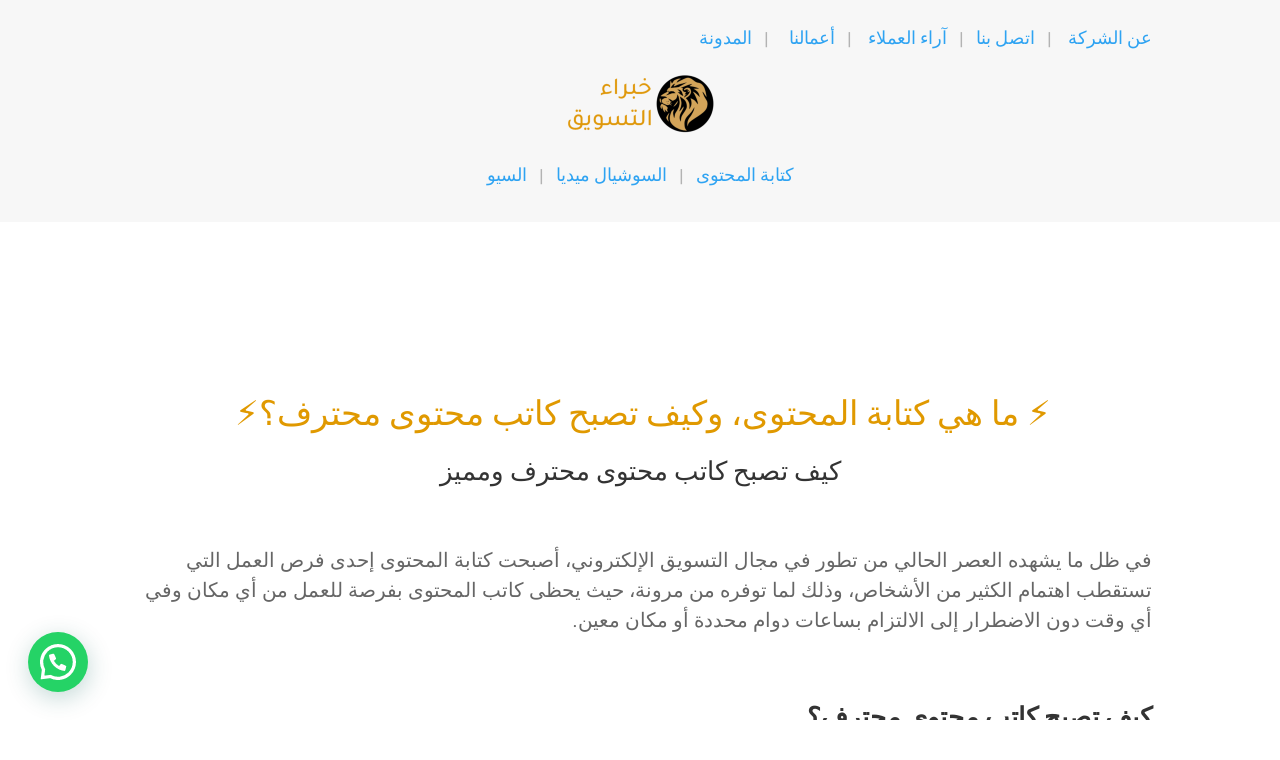

--- FILE ---
content_type: text/html; charset=UTF-8
request_url: https://tasweeq.expert/%D9%83%D8%AA%D8%A7%D8%A8%D8%A9-%D8%A7%D9%84%D9%85%D8%AD%D8%AA%D9%88%D9%89/%E2%9A%A1%EF%B8%8F-%D9%85%D8%A7-%D9%87%D9%8A-%D9%83%D8%AA%D8%A7%D8%A8%D8%A9-%D8%A7%D9%84%D9%85%D8%AD%D8%AA%D9%88%D9%89%D8%8C-%D9%88%D9%83%D9%8A%D9%81-%D8%AA%D8%B5%D8%A8%D8%AD-%D9%83%D8%A7%D8%AA%D8%A8-%D9%85%D8%AD%D8%AA%D9%88%D9%89-%D9%85%D8%AD%D8%AA%D8%B1%D9%81%D8%9F%E2%9A%A1%EF%B8%8F/
body_size: 111996
content:
<!DOCTYPE html>
<html dir="rtl" lang="ar">
<head>
	<meta charset="UTF-8" />
<meta http-equiv="X-UA-Compatible" content="IE=edge">
	<link rel="pingback" href="https://tasweeq.expert/xmlrpc.php" />

	<script type="text/javascript">
		document.documentElement.className = 'js';
	</script>
	
	<title>&#x26a1;&#xfe0f;‏‏‏ ما هي كتابة المحتوى، وكيف تصبح كاتب محتوى محترف؟&#x26a1;&#xfe0f; | ⭕️شركة كتابة محتوى⭕️</title>
<link rel="preconnect" href="https://fonts.gstatic.com" crossorigin /><style id="et-builder-googlefonts-cached-inline">/* Original: https://fonts.googleapis.com/css?family=Tajawal:200,300,regular,500,700,800,900|Cairo:200,300,regular,500,600,700,800,900&#038;subset=latin,latin-ext&#038;display=swap *//* User Agent: Mozilla/5.0 (Unknown; Linux x86_64) AppleWebKit/538.1 (KHTML, like Gecko) Safari/538.1 Daum/4.1 */@font-face {font-family: 'Cairo';font-style: normal;font-weight: 200;font-display: swap;src: url(https://fonts.gstatic.com/s/cairo/v31/SLXgc1nY6HkvangtZmpQdkhzfH5lkSs2SgRjCAGMQ1z0hGA-a13iKQ.ttf) format('truetype');}@font-face {font-family: 'Cairo';font-style: normal;font-weight: 300;font-display: swap;src: url(https://fonts.gstatic.com/s/cairo/v31/SLXgc1nY6HkvangtZmpQdkhzfH5lkSs2SgRjCAGMQ1z0hL4-a13iKQ.ttf) format('truetype');}@font-face {font-family: 'Cairo';font-style: normal;font-weight: 400;font-display: swap;src: url(https://fonts.gstatic.com/s/cairo/v31/SLXgc1nY6HkvangtZmpQdkhzfH5lkSs2SgRjCAGMQ1z0hOA-a13iKQ.ttf) format('truetype');}@font-face {font-family: 'Cairo';font-style: normal;font-weight: 500;font-display: swap;src: url(https://fonts.gstatic.com/s/cairo/v31/SLXgc1nY6HkvangtZmpQdkhzfH5lkSs2SgRjCAGMQ1z0hNI-a13iKQ.ttf) format('truetype');}@font-face {font-family: 'Cairo';font-style: normal;font-weight: 600;font-display: swap;src: url(https://fonts.gstatic.com/s/cairo/v31/SLXgc1nY6HkvangtZmpQdkhzfH5lkSs2SgRjCAGMQ1z0hD45a13iKQ.ttf) format('truetype');}@font-face {font-family: 'Cairo';font-style: normal;font-weight: 700;font-display: swap;src: url(https://fonts.gstatic.com/s/cairo/v31/SLXgc1nY6HkvangtZmpQdkhzfH5lkSs2SgRjCAGMQ1z0hAc5a13iKQ.ttf) format('truetype');}@font-face {font-family: 'Cairo';font-style: normal;font-weight: 800;font-display: swap;src: url(https://fonts.gstatic.com/s/cairo/v31/SLXgc1nY6HkvangtZmpQdkhzfH5lkSs2SgRjCAGMQ1z0hGA5a13iKQ.ttf) format('truetype');}@font-face {font-family: 'Cairo';font-style: normal;font-weight: 900;font-display: swap;src: url(https://fonts.gstatic.com/s/cairo/v31/SLXgc1nY6HkvangtZmpQdkhzfH5lkSs2SgRjCAGMQ1z0hEk5a13iKQ.ttf) format('truetype');}@font-face {font-family: 'Tajawal';font-style: normal;font-weight: 200;font-display: swap;src: url(https://fonts.gstatic.com/s/tajawal/v12/Iurf6YBj_oCad4k1l_6gHrFpjA.ttf) format('truetype');}@font-face {font-family: 'Tajawal';font-style: normal;font-weight: 300;font-display: swap;src: url(https://fonts.gstatic.com/s/tajawal/v12/Iurf6YBj_oCad4k1l5qjHrFpjA.ttf) format('truetype');}@font-face {font-family: 'Tajawal';font-style: normal;font-weight: 400;font-display: swap;src: url(https://fonts.gstatic.com/s/tajawal/v12/Iura6YBj_oCad4k1nzGBDg.ttf) format('truetype');}@font-face {font-family: 'Tajawal';font-style: normal;font-weight: 500;font-display: swap;src: url(https://fonts.gstatic.com/s/tajawal/v12/Iurf6YBj_oCad4k1l8KiHrFpjA.ttf) format('truetype');}@font-face {font-family: 'Tajawal';font-style: normal;font-weight: 700;font-display: swap;src: url(https://fonts.gstatic.com/s/tajawal/v12/Iurf6YBj_oCad4k1l4qkHrFpjA.ttf) format('truetype');}@font-face {font-family: 'Tajawal';font-style: normal;font-weight: 800;font-display: swap;src: url(https://fonts.gstatic.com/s/tajawal/v12/Iurf6YBj_oCad4k1l5anHrFpjA.ttf) format('truetype');}@font-face {font-family: 'Tajawal';font-style: normal;font-weight: 900;font-display: swap;src: url(https://fonts.gstatic.com/s/tajawal/v12/Iurf6YBj_oCad4k1l7KmHrFpjA.ttf) format('truetype');}/* User Agent: Mozilla/5.0 (Windows NT 6.1; WOW64; rv:27.0) Gecko/20100101 Firefox/27.0 */@font-face {font-family: 'Cairo';font-style: normal;font-weight: 200;font-display: swap;src: url(https://fonts.gstatic.com/l/font?kit=SLXgc1nY6HkvangtZmpQdkhzfH5lkSs2SgRjCAGMQ1z0hGA-a13iKg&skey=ee6e3b9105e1a754&v=v31) format('woff');}@font-face {font-family: 'Cairo';font-style: normal;font-weight: 300;font-display: swap;src: url(https://fonts.gstatic.com/l/font?kit=SLXgc1nY6HkvangtZmpQdkhzfH5lkSs2SgRjCAGMQ1z0hL4-a13iKg&skey=ee6e3b9105e1a754&v=v31) format('woff');}@font-face {font-family: 'Cairo';font-style: normal;font-weight: 400;font-display: swap;src: url(https://fonts.gstatic.com/l/font?kit=SLXgc1nY6HkvangtZmpQdkhzfH5lkSs2SgRjCAGMQ1z0hOA-a13iKg&skey=ee6e3b9105e1a754&v=v31) format('woff');}@font-face {font-family: 'Cairo';font-style: normal;font-weight: 500;font-display: swap;src: url(https://fonts.gstatic.com/l/font?kit=SLXgc1nY6HkvangtZmpQdkhzfH5lkSs2SgRjCAGMQ1z0hNI-a13iKg&skey=ee6e3b9105e1a754&v=v31) format('woff');}@font-face {font-family: 'Cairo';font-style: normal;font-weight: 600;font-display: swap;src: url(https://fonts.gstatic.com/l/font?kit=SLXgc1nY6HkvangtZmpQdkhzfH5lkSs2SgRjCAGMQ1z0hD45a13iKg&skey=ee6e3b9105e1a754&v=v31) format('woff');}@font-face {font-family: 'Cairo';font-style: normal;font-weight: 700;font-display: swap;src: url(https://fonts.gstatic.com/l/font?kit=SLXgc1nY6HkvangtZmpQdkhzfH5lkSs2SgRjCAGMQ1z0hAc5a13iKg&skey=ee6e3b9105e1a754&v=v31) format('woff');}@font-face {font-family: 'Cairo';font-style: normal;font-weight: 800;font-display: swap;src: url(https://fonts.gstatic.com/l/font?kit=SLXgc1nY6HkvangtZmpQdkhzfH5lkSs2SgRjCAGMQ1z0hGA5a13iKg&skey=ee6e3b9105e1a754&v=v31) format('woff');}@font-face {font-family: 'Cairo';font-style: normal;font-weight: 900;font-display: swap;src: url(https://fonts.gstatic.com/l/font?kit=SLXgc1nY6HkvangtZmpQdkhzfH5lkSs2SgRjCAGMQ1z0hEk5a13iKg&skey=ee6e3b9105e1a754&v=v31) format('woff');}@font-face {font-family: 'Tajawal';font-style: normal;font-weight: 200;font-display: swap;src: url(https://fonts.gstatic.com/l/font?kit=Iurf6YBj_oCad4k1l_6gHrFpjw&skey=681a894b9c24be73&v=v12) format('woff');}@font-face {font-family: 'Tajawal';font-style: normal;font-weight: 300;font-display: swap;src: url(https://fonts.gstatic.com/l/font?kit=Iurf6YBj_oCad4k1l5qjHrFpjw&skey=903211da6d95d408&v=v12) format('woff');}@font-face {font-family: 'Tajawal';font-style: normal;font-weight: 400;font-display: swap;src: url(https://fonts.gstatic.com/l/font?kit=Iura6YBj_oCad4k1nzGBDQ&skey=549d92590736b326&v=v12) format('woff');}@font-face {font-family: 'Tajawal';font-style: normal;font-weight: 500;font-display: swap;src: url(https://fonts.gstatic.com/l/font?kit=Iurf6YBj_oCad4k1l8KiHrFpjw&skey=5ed604fea35b581d&v=v12) format('woff');}@font-face {font-family: 'Tajawal';font-style: normal;font-weight: 700;font-display: swap;src: url(https://fonts.gstatic.com/l/font?kit=Iurf6YBj_oCad4k1l4qkHrFpjw&skey=ac892a66ca3d9b4d&v=v12) format('woff');}@font-face {font-family: 'Tajawal';font-style: normal;font-weight: 800;font-display: swap;src: url(https://fonts.gstatic.com/l/font?kit=Iurf6YBj_oCad4k1l5anHrFpjw&skey=712e02ba75f689cf&v=v12) format('woff');}@font-face {font-family: 'Tajawal';font-style: normal;font-weight: 900;font-display: swap;src: url(https://fonts.gstatic.com/l/font?kit=Iurf6YBj_oCad4k1l7KmHrFpjw&skey=e5b654db307968ad&v=v12) format('woff');}/* User Agent: Mozilla/5.0 (Windows NT 6.3; rv:39.0) Gecko/20100101 Firefox/39.0 */@font-face {font-family: 'Cairo';font-style: normal;font-weight: 200;font-display: swap;src: url(https://fonts.gstatic.com/s/cairo/v31/SLXgc1nY6HkvangtZmpQdkhzfH5lkSs2SgRjCAGMQ1z0hGA-a13iLA.woff2) format('woff2');}@font-face {font-family: 'Cairo';font-style: normal;font-weight: 300;font-display: swap;src: url(https://fonts.gstatic.com/s/cairo/v31/SLXgc1nY6HkvangtZmpQdkhzfH5lkSs2SgRjCAGMQ1z0hL4-a13iLA.woff2) format('woff2');}@font-face {font-family: 'Cairo';font-style: normal;font-weight: 400;font-display: swap;src: url(https://fonts.gstatic.com/s/cairo/v31/SLXgc1nY6HkvangtZmpQdkhzfH5lkSs2SgRjCAGMQ1z0hOA-a13iLA.woff2) format('woff2');}@font-face {font-family: 'Cairo';font-style: normal;font-weight: 500;font-display: swap;src: url(https://fonts.gstatic.com/s/cairo/v31/SLXgc1nY6HkvangtZmpQdkhzfH5lkSs2SgRjCAGMQ1z0hNI-a13iLA.woff2) format('woff2');}@font-face {font-family: 'Cairo';font-style: normal;font-weight: 600;font-display: swap;src: url(https://fonts.gstatic.com/s/cairo/v31/SLXgc1nY6HkvangtZmpQdkhzfH5lkSs2SgRjCAGMQ1z0hD45a13iLA.woff2) format('woff2');}@font-face {font-family: 'Cairo';font-style: normal;font-weight: 700;font-display: swap;src: url(https://fonts.gstatic.com/s/cairo/v31/SLXgc1nY6HkvangtZmpQdkhzfH5lkSs2SgRjCAGMQ1z0hAc5a13iLA.woff2) format('woff2');}@font-face {font-family: 'Cairo';font-style: normal;font-weight: 800;font-display: swap;src: url(https://fonts.gstatic.com/s/cairo/v31/SLXgc1nY6HkvangtZmpQdkhzfH5lkSs2SgRjCAGMQ1z0hGA5a13iLA.woff2) format('woff2');}@font-face {font-family: 'Cairo';font-style: normal;font-weight: 900;font-display: swap;src: url(https://fonts.gstatic.com/s/cairo/v31/SLXgc1nY6HkvangtZmpQdkhzfH5lkSs2SgRjCAGMQ1z0hEk5a13iLA.woff2) format('woff2');}@font-face {font-family: 'Tajawal';font-style: normal;font-weight: 200;font-display: swap;src: url(https://fonts.gstatic.com/s/tajawal/v12/Iurf6YBj_oCad4k1l_6gHrFpiQ.woff2) format('woff2');}@font-face {font-family: 'Tajawal';font-style: normal;font-weight: 300;font-display: swap;src: url(https://fonts.gstatic.com/s/tajawal/v12/Iurf6YBj_oCad4k1l5qjHrFpiQ.woff2) format('woff2');}@font-face {font-family: 'Tajawal';font-style: normal;font-weight: 400;font-display: swap;src: url(https://fonts.gstatic.com/s/tajawal/v12/Iura6YBj_oCad4k1nzGBCw.woff2) format('woff2');}@font-face {font-family: 'Tajawal';font-style: normal;font-weight: 500;font-display: swap;src: url(https://fonts.gstatic.com/s/tajawal/v12/Iurf6YBj_oCad4k1l8KiHrFpiQ.woff2) format('woff2');}@font-face {font-family: 'Tajawal';font-style: normal;font-weight: 700;font-display: swap;src: url(https://fonts.gstatic.com/s/tajawal/v12/Iurf6YBj_oCad4k1l4qkHrFpiQ.woff2) format('woff2');}@font-face {font-family: 'Tajawal';font-style: normal;font-weight: 800;font-display: swap;src: url(https://fonts.gstatic.com/s/tajawal/v12/Iurf6YBj_oCad4k1l5anHrFpiQ.woff2) format('woff2');}@font-face {font-family: 'Tajawal';font-style: normal;font-weight: 900;font-display: swap;src: url(https://fonts.gstatic.com/s/tajawal/v12/Iurf6YBj_oCad4k1l7KmHrFpiQ.woff2) format('woff2');}</style><meta name='robots' content='max-image-preview:large' />
	<style>img:is([sizes="auto" i], [sizes^="auto," i]) { contain-intrinsic-size: 3000px 1500px }</style>
	<script type="text/javascript">
			let jqueryParams=[],jQuery=function(r){return jqueryParams=[...jqueryParams,r],jQuery},$=function(r){return jqueryParams=[...jqueryParams,r],$};window.jQuery=jQuery,window.$=jQuery;let customHeadScripts=!1;jQuery.fn=jQuery.prototype={},$.fn=jQuery.prototype={},jQuery.noConflict=function(r){if(window.jQuery)return jQuery=window.jQuery,$=window.jQuery,customHeadScripts=!0,jQuery.noConflict},jQuery.ready=function(r){jqueryParams=[...jqueryParams,r]},$.ready=function(r){jqueryParams=[...jqueryParams,r]},jQuery.load=function(r){jqueryParams=[...jqueryParams,r]},$.load=function(r){jqueryParams=[...jqueryParams,r]},jQuery.fn.ready=function(r){jqueryParams=[...jqueryParams,r]},$.fn.ready=function(r){jqueryParams=[...jqueryParams,r]};</script><link rel='dns-prefetch' href='//fonts.googleapis.com' />
<link rel="alternate" type="application/rss+xml" title="⭕️شركة كتابة محتوى⭕️ &laquo; الخلاصة" href="https://tasweeq.expert/feed/" />
<link rel="alternate" type="application/rss+xml" title="⭕️شركة كتابة محتوى⭕️ &laquo; خلاصة التعليقات" href="https://tasweeq.expert/comments/feed/" />
<link rel="alternate" type="application/rss+xml" title="⭕️شركة كتابة محتوى⭕️ &laquo; &#x26a1;&#xfe0f;‏‏‏ ما هي كتابة المحتوى، وكيف تصبح كاتب محتوى محترف؟&#x26a1;&#xfe0f; خلاصة التعليقات" href="https://tasweeq.expert/%d9%83%d8%aa%d8%a7%d8%a8%d8%a9-%d8%a7%d9%84%d9%85%d8%ad%d8%aa%d9%88%d9%89/%e2%9a%a1%ef%b8%8f-%d9%85%d8%a7-%d9%87%d9%8a-%d9%83%d8%aa%d8%a7%d8%a8%d8%a9-%d8%a7%d9%84%d9%85%d8%ad%d8%aa%d9%88%d9%89%d8%8c-%d9%88%d9%83%d9%8a%d9%81-%d8%aa%d8%b5%d8%a8%d8%ad-%d9%83%d8%a7%d8%aa%d8%a8-%d9%85%d8%ad%d8%aa%d9%88%d9%89-%d9%85%d8%ad%d8%aa%d8%b1%d9%81%d8%9f%e2%9a%a1%ef%b8%8f/feed/" />
<meta content="Divi v.4.21.1" name="generator"/><style id='wp-block-library-theme-inline-css' type='text/css'>
.wp-block-audio :where(figcaption){color:#555;font-size:13px;text-align:center}.is-dark-theme .wp-block-audio :where(figcaption){color:#ffffffa6}.wp-block-audio{margin:0 0 1em}.wp-block-code{border:1px solid #ccc;border-radius:4px;font-family:Menlo,Consolas,monaco,monospace;padding:.8em 1em}.wp-block-embed :where(figcaption){color:#555;font-size:13px;text-align:center}.is-dark-theme .wp-block-embed :where(figcaption){color:#ffffffa6}.wp-block-embed{margin:0 0 1em}.blocks-gallery-caption{color:#555;font-size:13px;text-align:center}.is-dark-theme .blocks-gallery-caption{color:#ffffffa6}:root :where(.wp-block-image figcaption){color:#555;font-size:13px;text-align:center}.is-dark-theme :root :where(.wp-block-image figcaption){color:#ffffffa6}.wp-block-image{margin:0 0 1em}.wp-block-pullquote{border-bottom:4px solid;border-top:4px solid;color:currentColor;margin-bottom:1.75em}.wp-block-pullquote cite,.wp-block-pullquote footer,.wp-block-pullquote__citation{color:currentColor;font-size:.8125em;font-style:normal;text-transform:uppercase}.wp-block-quote{border-left:.25em solid;margin:0 0 1.75em;padding-left:1em}.wp-block-quote cite,.wp-block-quote footer{color:currentColor;font-size:.8125em;font-style:normal;position:relative}.wp-block-quote:where(.has-text-align-right){border-left:none;border-right:.25em solid;padding-left:0;padding-right:1em}.wp-block-quote:where(.has-text-align-center){border:none;padding-left:0}.wp-block-quote.is-large,.wp-block-quote.is-style-large,.wp-block-quote:where(.is-style-plain){border:none}.wp-block-search .wp-block-search__label{font-weight:700}.wp-block-search__button{border:1px solid #ccc;padding:.375em .625em}:where(.wp-block-group.has-background){padding:1.25em 2.375em}.wp-block-separator.has-css-opacity{opacity:.4}.wp-block-separator{border:none;border-bottom:2px solid;margin-left:auto;margin-right:auto}.wp-block-separator.has-alpha-channel-opacity{opacity:1}.wp-block-separator:not(.is-style-wide):not(.is-style-dots){width:100px}.wp-block-separator.has-background:not(.is-style-dots){border-bottom:none;height:1px}.wp-block-separator.has-background:not(.is-style-wide):not(.is-style-dots){height:2px}.wp-block-table{margin:0 0 1em}.wp-block-table td,.wp-block-table th{word-break:normal}.wp-block-table :where(figcaption){color:#555;font-size:13px;text-align:center}.is-dark-theme .wp-block-table :where(figcaption){color:#ffffffa6}.wp-block-video :where(figcaption){color:#555;font-size:13px;text-align:center}.is-dark-theme .wp-block-video :where(figcaption){color:#ffffffa6}.wp-block-video{margin:0 0 1em}:root :where(.wp-block-template-part.has-background){margin-bottom:0;margin-top:0;padding:1.25em 2.375em}
</style>
<style id='joinchat-button-style-inline-css' type='text/css'>
.wp-block-joinchat-button{border:none!important;text-align:center}.wp-block-joinchat-button figure{display:table;margin:0 auto;padding:0}.wp-block-joinchat-button figcaption{font:normal normal 400 .6em/2em var(--wp--preset--font-family--system-font,sans-serif);margin:0;padding:0}.wp-block-joinchat-button .joinchat-button__qr{background-color:#fff;border:6px solid #25d366;border-radius:30px;box-sizing:content-box;display:block;height:200px;margin:auto;overflow:hidden;padding:10px;width:200px}.wp-block-joinchat-button .joinchat-button__qr canvas,.wp-block-joinchat-button .joinchat-button__qr img{display:block;margin:auto}.wp-block-joinchat-button .joinchat-button__link{align-items:center;background-color:#25d366;border:6px solid #25d366;border-radius:30px;display:inline-flex;flex-flow:row nowrap;justify-content:center;line-height:1.25em;margin:0 auto;text-decoration:none}.wp-block-joinchat-button .joinchat-button__link:before{background:transparent var(--joinchat-ico) no-repeat center;background-size:100%;content:"";display:block;height:1.5em;margin:-.75em .75em -.75em 0;width:1.5em}.wp-block-joinchat-button figure+.joinchat-button__link{margin-top:10px}@media (orientation:landscape)and (min-height:481px),(orientation:portrait)and (min-width:481px){.wp-block-joinchat-button.joinchat-button--qr-only figure+.joinchat-button__link{display:none}}@media (max-width:480px),(orientation:landscape)and (max-height:480px){.wp-block-joinchat-button figure{display:none}}

</style>
<style id='global-styles-inline-css' type='text/css'>
:root{--wp--preset--aspect-ratio--square: 1;--wp--preset--aspect-ratio--4-3: 4/3;--wp--preset--aspect-ratio--3-4: 3/4;--wp--preset--aspect-ratio--3-2: 3/2;--wp--preset--aspect-ratio--2-3: 2/3;--wp--preset--aspect-ratio--16-9: 16/9;--wp--preset--aspect-ratio--9-16: 9/16;--wp--preset--color--black: #000000;--wp--preset--color--cyan-bluish-gray: #abb8c3;--wp--preset--color--white: #ffffff;--wp--preset--color--pale-pink: #f78da7;--wp--preset--color--vivid-red: #cf2e2e;--wp--preset--color--luminous-vivid-orange: #ff6900;--wp--preset--color--luminous-vivid-amber: #fcb900;--wp--preset--color--light-green-cyan: #7bdcb5;--wp--preset--color--vivid-green-cyan: #00d084;--wp--preset--color--pale-cyan-blue: #8ed1fc;--wp--preset--color--vivid-cyan-blue: #0693e3;--wp--preset--color--vivid-purple: #9b51e0;--wp--preset--gradient--vivid-cyan-blue-to-vivid-purple: linear-gradient(135deg,rgba(6,147,227,1) 0%,rgb(155,81,224) 100%);--wp--preset--gradient--light-green-cyan-to-vivid-green-cyan: linear-gradient(135deg,rgb(122,220,180) 0%,rgb(0,208,130) 100%);--wp--preset--gradient--luminous-vivid-amber-to-luminous-vivid-orange: linear-gradient(135deg,rgba(252,185,0,1) 0%,rgba(255,105,0,1) 100%);--wp--preset--gradient--luminous-vivid-orange-to-vivid-red: linear-gradient(135deg,rgba(255,105,0,1) 0%,rgb(207,46,46) 100%);--wp--preset--gradient--very-light-gray-to-cyan-bluish-gray: linear-gradient(135deg,rgb(238,238,238) 0%,rgb(169,184,195) 100%);--wp--preset--gradient--cool-to-warm-spectrum: linear-gradient(135deg,rgb(74,234,220) 0%,rgb(151,120,209) 20%,rgb(207,42,186) 40%,rgb(238,44,130) 60%,rgb(251,105,98) 80%,rgb(254,248,76) 100%);--wp--preset--gradient--blush-light-purple: linear-gradient(135deg,rgb(255,206,236) 0%,rgb(152,150,240) 100%);--wp--preset--gradient--blush-bordeaux: linear-gradient(135deg,rgb(254,205,165) 0%,rgb(254,45,45) 50%,rgb(107,0,62) 100%);--wp--preset--gradient--luminous-dusk: linear-gradient(135deg,rgb(255,203,112) 0%,rgb(199,81,192) 50%,rgb(65,88,208) 100%);--wp--preset--gradient--pale-ocean: linear-gradient(135deg,rgb(255,245,203) 0%,rgb(182,227,212) 50%,rgb(51,167,181) 100%);--wp--preset--gradient--electric-grass: linear-gradient(135deg,rgb(202,248,128) 0%,rgb(113,206,126) 100%);--wp--preset--gradient--midnight: linear-gradient(135deg,rgb(2,3,129) 0%,rgb(40,116,252) 100%);--wp--preset--font-size--small: 13px;--wp--preset--font-size--medium: 20px;--wp--preset--font-size--large: 36px;--wp--preset--font-size--x-large: 42px;--wp--preset--spacing--20: 0.44rem;--wp--preset--spacing--30: 0.67rem;--wp--preset--spacing--40: 1rem;--wp--preset--spacing--50: 1.5rem;--wp--preset--spacing--60: 2.25rem;--wp--preset--spacing--70: 3.38rem;--wp--preset--spacing--80: 5.06rem;--wp--preset--shadow--natural: 6px 6px 9px rgba(0, 0, 0, 0.2);--wp--preset--shadow--deep: 12px 12px 50px rgba(0, 0, 0, 0.4);--wp--preset--shadow--sharp: 6px 6px 0px rgba(0, 0, 0, 0.2);--wp--preset--shadow--outlined: 6px 6px 0px -3px rgba(255, 255, 255, 1), 6px 6px rgba(0, 0, 0, 1);--wp--preset--shadow--crisp: 6px 6px 0px rgba(0, 0, 0, 1);}:root { --wp--style--global--content-size: 823px;--wp--style--global--wide-size: 1080px; }:where(body) { margin: 0; }.wp-site-blocks > .alignleft { float: left; margin-right: 2em; }.wp-site-blocks > .alignright { float: right; margin-left: 2em; }.wp-site-blocks > .aligncenter { justify-content: center; margin-left: auto; margin-right: auto; }:where(.is-layout-flex){gap: 0.5em;}:where(.is-layout-grid){gap: 0.5em;}.is-layout-flow > .alignleft{float: left;margin-inline-start: 0;margin-inline-end: 2em;}.is-layout-flow > .alignright{float: right;margin-inline-start: 2em;margin-inline-end: 0;}.is-layout-flow > .aligncenter{margin-left: auto !important;margin-right: auto !important;}.is-layout-constrained > .alignleft{float: left;margin-inline-start: 0;margin-inline-end: 2em;}.is-layout-constrained > .alignright{float: right;margin-inline-start: 2em;margin-inline-end: 0;}.is-layout-constrained > .aligncenter{margin-left: auto !important;margin-right: auto !important;}.is-layout-constrained > :where(:not(.alignleft):not(.alignright):not(.alignfull)){max-width: var(--wp--style--global--content-size);margin-left: auto !important;margin-right: auto !important;}.is-layout-constrained > .alignwide{max-width: var(--wp--style--global--wide-size);}body .is-layout-flex{display: flex;}.is-layout-flex{flex-wrap: wrap;align-items: center;}.is-layout-flex > :is(*, div){margin: 0;}body .is-layout-grid{display: grid;}.is-layout-grid > :is(*, div){margin: 0;}body{padding-top: 0px;padding-right: 0px;padding-bottom: 0px;padding-left: 0px;}a:where(:not(.wp-element-button)){text-decoration: underline;}:root :where(.wp-element-button, .wp-block-button__link){background-color: #32373c;border-width: 0;color: #fff;font-family: inherit;font-size: inherit;line-height: inherit;padding: calc(0.667em + 2px) calc(1.333em + 2px);text-decoration: none;}.has-black-color{color: var(--wp--preset--color--black) !important;}.has-cyan-bluish-gray-color{color: var(--wp--preset--color--cyan-bluish-gray) !important;}.has-white-color{color: var(--wp--preset--color--white) !important;}.has-pale-pink-color{color: var(--wp--preset--color--pale-pink) !important;}.has-vivid-red-color{color: var(--wp--preset--color--vivid-red) !important;}.has-luminous-vivid-orange-color{color: var(--wp--preset--color--luminous-vivid-orange) !important;}.has-luminous-vivid-amber-color{color: var(--wp--preset--color--luminous-vivid-amber) !important;}.has-light-green-cyan-color{color: var(--wp--preset--color--light-green-cyan) !important;}.has-vivid-green-cyan-color{color: var(--wp--preset--color--vivid-green-cyan) !important;}.has-pale-cyan-blue-color{color: var(--wp--preset--color--pale-cyan-blue) !important;}.has-vivid-cyan-blue-color{color: var(--wp--preset--color--vivid-cyan-blue) !important;}.has-vivid-purple-color{color: var(--wp--preset--color--vivid-purple) !important;}.has-black-background-color{background-color: var(--wp--preset--color--black) !important;}.has-cyan-bluish-gray-background-color{background-color: var(--wp--preset--color--cyan-bluish-gray) !important;}.has-white-background-color{background-color: var(--wp--preset--color--white) !important;}.has-pale-pink-background-color{background-color: var(--wp--preset--color--pale-pink) !important;}.has-vivid-red-background-color{background-color: var(--wp--preset--color--vivid-red) !important;}.has-luminous-vivid-orange-background-color{background-color: var(--wp--preset--color--luminous-vivid-orange) !important;}.has-luminous-vivid-amber-background-color{background-color: var(--wp--preset--color--luminous-vivid-amber) !important;}.has-light-green-cyan-background-color{background-color: var(--wp--preset--color--light-green-cyan) !important;}.has-vivid-green-cyan-background-color{background-color: var(--wp--preset--color--vivid-green-cyan) !important;}.has-pale-cyan-blue-background-color{background-color: var(--wp--preset--color--pale-cyan-blue) !important;}.has-vivid-cyan-blue-background-color{background-color: var(--wp--preset--color--vivid-cyan-blue) !important;}.has-vivid-purple-background-color{background-color: var(--wp--preset--color--vivid-purple) !important;}.has-black-border-color{border-color: var(--wp--preset--color--black) !important;}.has-cyan-bluish-gray-border-color{border-color: var(--wp--preset--color--cyan-bluish-gray) !important;}.has-white-border-color{border-color: var(--wp--preset--color--white) !important;}.has-pale-pink-border-color{border-color: var(--wp--preset--color--pale-pink) !important;}.has-vivid-red-border-color{border-color: var(--wp--preset--color--vivid-red) !important;}.has-luminous-vivid-orange-border-color{border-color: var(--wp--preset--color--luminous-vivid-orange) !important;}.has-luminous-vivid-amber-border-color{border-color: var(--wp--preset--color--luminous-vivid-amber) !important;}.has-light-green-cyan-border-color{border-color: var(--wp--preset--color--light-green-cyan) !important;}.has-vivid-green-cyan-border-color{border-color: var(--wp--preset--color--vivid-green-cyan) !important;}.has-pale-cyan-blue-border-color{border-color: var(--wp--preset--color--pale-cyan-blue) !important;}.has-vivid-cyan-blue-border-color{border-color: var(--wp--preset--color--vivid-cyan-blue) !important;}.has-vivid-purple-border-color{border-color: var(--wp--preset--color--vivid-purple) !important;}.has-vivid-cyan-blue-to-vivid-purple-gradient-background{background: var(--wp--preset--gradient--vivid-cyan-blue-to-vivid-purple) !important;}.has-light-green-cyan-to-vivid-green-cyan-gradient-background{background: var(--wp--preset--gradient--light-green-cyan-to-vivid-green-cyan) !important;}.has-luminous-vivid-amber-to-luminous-vivid-orange-gradient-background{background: var(--wp--preset--gradient--luminous-vivid-amber-to-luminous-vivid-orange) !important;}.has-luminous-vivid-orange-to-vivid-red-gradient-background{background: var(--wp--preset--gradient--luminous-vivid-orange-to-vivid-red) !important;}.has-very-light-gray-to-cyan-bluish-gray-gradient-background{background: var(--wp--preset--gradient--very-light-gray-to-cyan-bluish-gray) !important;}.has-cool-to-warm-spectrum-gradient-background{background: var(--wp--preset--gradient--cool-to-warm-spectrum) !important;}.has-blush-light-purple-gradient-background{background: var(--wp--preset--gradient--blush-light-purple) !important;}.has-blush-bordeaux-gradient-background{background: var(--wp--preset--gradient--blush-bordeaux) !important;}.has-luminous-dusk-gradient-background{background: var(--wp--preset--gradient--luminous-dusk) !important;}.has-pale-ocean-gradient-background{background: var(--wp--preset--gradient--pale-ocean) !important;}.has-electric-grass-gradient-background{background: var(--wp--preset--gradient--electric-grass) !important;}.has-midnight-gradient-background{background: var(--wp--preset--gradient--midnight) !important;}.has-small-font-size{font-size: var(--wp--preset--font-size--small) !important;}.has-medium-font-size{font-size: var(--wp--preset--font-size--medium) !important;}.has-large-font-size{font-size: var(--wp--preset--font-size--large) !important;}.has-x-large-font-size{font-size: var(--wp--preset--font-size--x-large) !important;}
:where(.wp-block-post-template.is-layout-flex){gap: 1.25em;}:where(.wp-block-post-template.is-layout-grid){gap: 1.25em;}
:where(.wp-block-columns.is-layout-flex){gap: 2em;}:where(.wp-block-columns.is-layout-grid){gap: 2em;}
:root :where(.wp-block-pullquote){font-size: 1.5em;line-height: 1.6;}
</style>
<link rel='stylesheet' id='collapscore-css-css' href='https://tasweeq.expert/wp-content/plugins/jquery-collapse-o-matic/css/core_style.css?ver=1.0' type='text/css' media='all' />
<link rel='stylesheet' id='wp-show-posts-css' href='https://tasweeq.expert/wp-content/plugins/wp-show-posts/css/wp-show-posts-min.css?ver=1.1.6' type='text/css' media='all' />
<link rel='stylesheet' id='fullwidth-template-css' href='https://tasweeq.expert/wp-content/plugins/fullwidth-templates/assets/css/fullwidth-template.css?ver=6.8.2' type='text/css' media='all' />
<link rel='stylesheet' id='et-gf-arabic-css' href='//fonts.googleapis.com/earlyaccess/lateef.css' type='text/css' media='all' />
<style id='divi-style-inline-inline-css' type='text/css'>
/*!
Theme Name: Divi
Theme URI: http://www.elegantthemes.com/gallery/divi/
Version: 4.21.1
Description: Smart. Flexible. Beautiful. Divi is the most powerful theme in our collection.
Author: Elegant Themes
Author URI: http://www.elegantthemes.com
License: GNU General Public License v2
License URI: http://www.gnu.org/licenses/gpl-2.0.html
*/

a,abbr,acronym,address,applet,b,big,blockquote,body,center,cite,code,dd,del,dfn,div,dl,dt,em,fieldset,font,form,h1,h2,h3,h4,h5,h6,html,i,iframe,img,ins,kbd,label,legend,li,object,ol,p,pre,q,s,samp,small,span,strike,strong,sub,sup,tt,u,ul,var{margin:0;padding:0;border:0;outline:0;font-size:100%;-ms-text-size-adjust:100%;-webkit-text-size-adjust:100%;vertical-align:baseline;background:transparent}body{line-height:1}ol,ul{list-style:none}blockquote,q{quotes:none}blockquote:after,blockquote:before,q:after,q:before{content:"";content:none}blockquote{margin:20px 0 30px;border-left:5px solid;padding-left:20px}:focus{outline:0}del{text-decoration:line-through}pre{overflow:auto;padding:10px}figure{margin:0}table{border-collapse:collapse;border-spacing:0}article,aside,footer,header,hgroup,nav,section{display:block}body{font-family:Open Sans,Arial,sans-serif;font-size:14px;color:#666;background-color:#fff;line-height:1.7em;font-weight:500;-webkit-font-smoothing:antialiased;-moz-osx-font-smoothing:grayscale}body.page-template-page-template-blank-php #page-container{padding-top:0!important}body.et_cover_background{background-size:cover!important;background-position:top!important;background-repeat:no-repeat!important;background-attachment:fixed}a{color:#2ea3f2}a,a:hover{text-decoration:none}p{padding-bottom:1em}p:not(.has-background):last-of-type{padding-bottom:0}p.et_normal_padding{padding-bottom:1em}strong{font-weight:700}cite,em,i{font-style:italic}code,pre{font-family:Courier New,monospace;margin-bottom:10px}ins{text-decoration:none}sub,sup{height:0;line-height:1;position:relative;vertical-align:baseline}sup{bottom:.8em}sub{top:.3em}dl{margin:0 0 1.5em}dl dt{font-weight:700}dd{margin-left:1.5em}blockquote p{padding-bottom:0}embed,iframe,object,video{max-width:100%}h1,h2,h3,h4,h5,h6{color:#333;padding-bottom:10px;line-height:1em;font-weight:500}h1 a,h2 a,h3 a,h4 a,h5 a,h6 a{color:inherit}h1{font-size:30px}h2{font-size:26px}h3{font-size:22px}h4{font-size:18px}h5{font-size:16px}h6{font-size:14px}input{-webkit-appearance:none}input[type=checkbox]{-webkit-appearance:checkbox}input[type=radio]{-webkit-appearance:radio}input.text,input.title,input[type=email],input[type=password],input[type=tel],input[type=text],select,textarea{background-color:#fff;border:1px solid #bbb;padding:2px;color:#4e4e4e}input.text:focus,input.title:focus,input[type=text]:focus,select:focus,textarea:focus{border-color:#2d3940;color:#3e3e3e}input.text,input.title,input[type=text],select,textarea{margin:0}textarea{padding:4px}button,input,select,textarea{font-family:inherit}img{max-width:100%;height:auto}.clear{clear:both}br.clear{margin:0;padding:0}.pagination{clear:both}#et_search_icon:hover,.et-social-icon a:hover,.et_password_protected_form .et_submit_button,.form-submit .et_pb_buttontton.alt.disabled,.nav-single a,.posted_in a{color:#2ea3f2}.et-search-form,blockquote{border-color:#2ea3f2}#main-content{background-color:#fff}.container{width:80%;max-width:1080px;margin:auto;position:relative}body:not(.et-tb) #main-content .container,body:not(.et-tb-has-header) #main-content .container{padding-top:58px}.et_full_width_page #main-content .container:before{display:none}.main_title{margin-bottom:20px}.et_password_protected_form .et_submit_button:hover,.form-submit .et_pb_button:hover{background:rgba(0,0,0,.05)}.et_button_icon_visible .et_pb_button{padding-right:2em;padding-left:.7em}.et_button_icon_visible .et_pb_button:after{opacity:1;margin-left:0}.et_button_left .et_pb_button:hover:after{left:.15em}.et_button_left .et_pb_button:after{margin-left:0;left:1em}.et_button_icon_visible.et_button_left .et_pb_button,.et_button_left .et_pb_button:hover,.et_button_left .et_pb_module .et_pb_button:hover{padding-left:2em;padding-right:.7em}.et_button_icon_visible.et_button_left .et_pb_button:after,.et_button_left .et_pb_button:hover:after{left:.15em}.et_password_protected_form .et_submit_button:hover,.form-submit .et_pb_button:hover{padding:.3em 1em}.et_button_no_icon .et_pb_button:after{display:none}.et_button_no_icon.et_button_icon_visible.et_button_left .et_pb_button,.et_button_no_icon.et_button_left .et_pb_button:hover,.et_button_no_icon .et_pb_button,.et_button_no_icon .et_pb_button:hover{padding:.3em 1em!important}.et_button_custom_icon .et_pb_button:after{line-height:1.7em}.et_button_custom_icon.et_button_icon_visible .et_pb_button:after,.et_button_custom_icon .et_pb_button:hover:after{margin-left:.3em}#left-area .post_format-post-format-gallery .wp-block-gallery:first-of-type{padding:0;margin-bottom:-16px}.entry-content table:not(.variations){border:1px solid #eee;margin:0 0 15px;text-align:left;width:100%}.entry-content thead th,.entry-content tr th{color:#555;font-weight:700;padding:9px 24px}.entry-content tr td{border-top:1px solid #eee;padding:6px 24px}#left-area ul,.entry-content ul,.et-l--body ul,.et-l--footer ul,.et-l--header ul{list-style-type:disc;padding:0 0 23px 1em;line-height:26px}#left-area ol,.entry-content ol,.et-l--body ol,.et-l--footer ol,.et-l--header ol{list-style-type:decimal;list-style-position:inside;padding:0 0 23px;line-height:26px}#left-area ul li ul,.entry-content ul li ol{padding:2px 0 2px 20px}#left-area ol li ul,.entry-content ol li ol,.et-l--body ol li ol,.et-l--footer ol li ol,.et-l--header ol li ol{padding:2px 0 2px 35px}#left-area ul.wp-block-gallery{display:-webkit-box;display:-ms-flexbox;display:flex;-ms-flex-wrap:wrap;flex-wrap:wrap;list-style-type:none;padding:0}#left-area ul.products{padding:0!important;line-height:1.7!important;list-style:none!important}.gallery-item a{display:block}.gallery-caption,.gallery-item a{width:90%}#wpadminbar{z-index:100001}#left-area .post-meta{font-size:14px;padding-bottom:15px}#left-area .post-meta a{text-decoration:none;color:#666}#left-area .et_featured_image{padding-bottom:7px}.single .post{padding-bottom:25px}body.single .et_audio_content{margin-bottom:-6px}.nav-single a{text-decoration:none;color:#2ea3f2;font-size:14px;font-weight:400}.nav-previous{float:left}.nav-next{float:right}.et_password_protected_form p input{background-color:#eee;border:none!important;width:100%!important;border-radius:0!important;font-size:14px;color:#999!important;padding:16px!important;-webkit-box-sizing:border-box;box-sizing:border-box}.et_password_protected_form label{display:none}.et_password_protected_form .et_submit_button{font-family:inherit;display:block;float:right;margin:8px auto 0;cursor:pointer}.post-password-required p.nocomments.container{max-width:100%}.post-password-required p.nocomments.container:before{display:none}.aligncenter,div.post .new-post .aligncenter{display:block;margin-left:auto;margin-right:auto}.wp-caption{border:1px solid #ddd;text-align:center;background-color:#f3f3f3;margin-bottom:10px;max-width:96%;padding:8px}.wp-caption.alignleft{margin:0 30px 20px 0}.wp-caption.alignright{margin:0 0 20px 30px}.wp-caption img{margin:0;padding:0;border:0}.wp-caption p.wp-caption-text{font-size:12px;padding:0 4px 5px;margin:0}.alignright{float:right}.alignleft{float:left}img.alignleft{display:inline;float:left;margin-right:15px}img.alignright{display:inline;float:right;margin-left:15px}.page.et_pb_pagebuilder_layout #main-content{background-color:transparent}body #main-content .et_builder_inner_content>h1,body #main-content .et_builder_inner_content>h2,body #main-content .et_builder_inner_content>h3,body #main-content .et_builder_inner_content>h4,body #main-content .et_builder_inner_content>h5,body #main-content .et_builder_inner_content>h6{line-height:1.4em}body #main-content .et_builder_inner_content>p{line-height:1.7em}.wp-block-pullquote{margin:20px 0 30px}.wp-block-pullquote.has-background blockquote{border-left:none}.wp-block-group.has-background{padding:1.5em 1.5em .5em}@media (min-width:981px){#left-area{width:79.125%;padding-bottom:23px}#main-content .container:before{content:"";position:absolute;top:0;height:100%;width:1px;background-color:#e2e2e2}.et_full_width_page #left-area,.et_no_sidebar #left-area{float:none;width:100%!important}.et_full_width_page #left-area{padding-bottom:0}.et_no_sidebar #main-content .container:before{display:none}}@media (max-width:980px){#page-container{padding-top:80px}.et-tb #page-container,.et-tb-has-header #page-container{padding-top:0!important}#left-area,#sidebar{width:100%!important}#main-content .container:before{display:none!important}.et_full_width_page .et_gallery_item:nth-child(4n+1){clear:none}}@media print{#page-container{padding-top:0!important}}#wp-admin-bar-et-use-visual-builder a:before{font-family:ETmodules!important;content:"\e625";font-size:30px!important;width:28px;margin-top:-3px;color:#974df3!important}#wp-admin-bar-et-use-visual-builder:hover a:before{color:#fff!important}#wp-admin-bar-et-use-visual-builder:hover a,#wp-admin-bar-et-use-visual-builder a:hover{transition:background-color .5s ease;-webkit-transition:background-color .5s ease;-moz-transition:background-color .5s ease;background-color:#7e3bd0!important;color:#fff!important}* html .clearfix,:first-child+html .clearfix{zoom:1}.iphone .et_pb_section_video_bg video::-webkit-media-controls-start-playback-button{display:none!important;-webkit-appearance:none}.et_mobile_device .et_pb_section_parallax .et_pb_parallax_css{background-attachment:scroll}.et-social-facebook a.icon:before{content:"\e093"}.et-social-twitter a.icon:before{content:"\e094"}.et-social-google-plus a.icon:before{content:"\e096"}.et-social-instagram a.icon:before{content:"\e09a"}.et-social-rss a.icon:before{content:"\e09e"}.ai1ec-single-event:after{content:" ";display:table;clear:both}.evcal_event_details .evcal_evdata_cell .eventon_details_shading_bot.eventon_details_shading_bot{z-index:3}.wp-block-divi-layout{margin-bottom:1em}*{-webkit-box-sizing:border-box;box-sizing:border-box}#et-info-email:before,#et-info-phone:before,#et_search_icon:before,.comment-reply-link:after,.et-cart-info span:before,.et-pb-arrow-next:before,.et-pb-arrow-prev:before,.et-social-icon a:before,.et_audio_container .mejs-playpause-button button:before,.et_audio_container .mejs-volume-button button:before,.et_overlay:before,.et_password_protected_form .et_submit_button:after,.et_pb_button:after,.et_pb_contact_reset:after,.et_pb_contact_submit:after,.et_pb_font_icon:before,.et_pb_newsletter_button:after,.et_pb_pricing_table_button:after,.et_pb_promo_button:after,.et_pb_testimonial:before,.et_pb_toggle_title:before,.form-submit .et_pb_button:after,.mobile_menu_bar:before,a.et_pb_more_button:after{font-family:ETmodules!important;speak:none;font-style:normal;font-weight:400;-webkit-font-feature-settings:normal;font-feature-settings:normal;font-variant:normal;text-transform:none;line-height:1;-webkit-font-smoothing:antialiased;-moz-osx-font-smoothing:grayscale;text-shadow:0 0;direction:ltr}.et-pb-icon,.et_pb_custom_button_icon.et_pb_button:after,.et_pb_login .et_pb_custom_button_icon.et_pb_button:after,.et_pb_woo_custom_button_icon .button.et_pb_custom_button_icon.et_pb_button:after,.et_pb_woo_custom_button_icon .button.et_pb_custom_button_icon.et_pb_button:hover:after{content:attr(data-icon)}.et-pb-icon{font-family:ETmodules;speak:none;font-weight:400;-webkit-font-feature-settings:normal;font-feature-settings:normal;font-variant:normal;text-transform:none;line-height:1;-webkit-font-smoothing:antialiased;font-size:96px;font-style:normal;display:inline-block;-webkit-box-sizing:border-box;box-sizing:border-box;direction:ltr}#et-ajax-saving{display:none;-webkit-transition:background .3s,-webkit-box-shadow .3s;transition:background .3s,-webkit-box-shadow .3s;transition:background .3s,box-shadow .3s;transition:background .3s,box-shadow .3s,-webkit-box-shadow .3s;-webkit-box-shadow:rgba(0,139,219,.247059) 0 0 60px;box-shadow:0 0 60px rgba(0,139,219,.247059);position:fixed;top:50%;left:50%;width:50px;height:50px;background:#fff;border-radius:50px;margin:-25px 0 0 -25px;z-index:999999;text-align:center}#et-ajax-saving img{margin:9px}.et-safe-mode-indicator,.et-safe-mode-indicator:focus,.et-safe-mode-indicator:hover{-webkit-box-shadow:0 5px 10px rgba(41,196,169,.15);box-shadow:0 5px 10px rgba(41,196,169,.15);background:#29c4a9;color:#fff;font-size:14px;font-weight:600;padding:12px;line-height:16px;border-radius:3px;position:fixed;bottom:30px;right:30px;z-index:999999;text-decoration:none;font-family:Open Sans,sans-serif;-webkit-font-smoothing:antialiased;-moz-osx-font-smoothing:grayscale}.et_pb_button{font-size:20px;font-weight:500;padding:.3em 1em;line-height:1.7em!important;background-color:transparent;background-size:cover;background-position:50%;background-repeat:no-repeat;border:2px solid;border-radius:3px;-webkit-transition-duration:.2s;transition-duration:.2s;-webkit-transition-property:all!important;transition-property:all!important}.et_pb_button,.et_pb_button_inner{position:relative}.et_pb_button:hover,.et_pb_module .et_pb_button:hover{border:2px solid transparent;padding:.3em 2em .3em .7em}.et_pb_button:hover{background-color:hsla(0,0%,100%,.2)}.et_pb_bg_layout_light.et_pb_button:hover,.et_pb_bg_layout_light .et_pb_button:hover{background-color:rgba(0,0,0,.05)}.et_pb_button:after,.et_pb_button:before{font-size:32px;line-height:1em;content:"\35";opacity:0;position:absolute;margin-left:-1em;-webkit-transition:all .2s;transition:all .2s;text-transform:none;-webkit-font-feature-settings:"kern" off;font-feature-settings:"kern" off;font-variant:none;font-style:normal;font-weight:400;text-shadow:none}.et_pb_button.et_hover_enabled:hover:after,.et_pb_button.et_pb_hovered:hover:after{-webkit-transition:none!important;transition:none!important}.et_pb_button:before{display:none}.et_pb_button:hover:after{opacity:1;margin-left:0}.et_pb_column_1_3 h1,.et_pb_column_1_4 h1,.et_pb_column_1_5 h1,.et_pb_column_1_6 h1,.et_pb_column_2_5 h1{font-size:26px}.et_pb_column_1_3 h2,.et_pb_column_1_4 h2,.et_pb_column_1_5 h2,.et_pb_column_1_6 h2,.et_pb_column_2_5 h2{font-size:23px}.et_pb_column_1_3 h3,.et_pb_column_1_4 h3,.et_pb_column_1_5 h3,.et_pb_column_1_6 h3,.et_pb_column_2_5 h3{font-size:20px}.et_pb_column_1_3 h4,.et_pb_column_1_4 h4,.et_pb_column_1_5 h4,.et_pb_column_1_6 h4,.et_pb_column_2_5 h4{font-size:18px}.et_pb_column_1_3 h5,.et_pb_column_1_4 h5,.et_pb_column_1_5 h5,.et_pb_column_1_6 h5,.et_pb_column_2_5 h5{font-size:16px}.et_pb_column_1_3 h6,.et_pb_column_1_4 h6,.et_pb_column_1_5 h6,.et_pb_column_1_6 h6,.et_pb_column_2_5 h6{font-size:15px}.et_pb_bg_layout_dark,.et_pb_bg_layout_dark h1,.et_pb_bg_layout_dark h2,.et_pb_bg_layout_dark h3,.et_pb_bg_layout_dark h4,.et_pb_bg_layout_dark h5,.et_pb_bg_layout_dark h6{color:#fff!important}.et_pb_module.et_pb_text_align_left{text-align:left}.et_pb_module.et_pb_text_align_center{text-align:center}.et_pb_module.et_pb_text_align_right{text-align:right}.et_pb_module.et_pb_text_align_justified{text-align:justify}.clearfix:after{visibility:hidden;display:block;font-size:0;content:" ";clear:both;height:0}.et_pb_bg_layout_light .et_pb_more_button{color:#2ea3f2}.et_builder_inner_content{position:relative;z-index:1}header .et_builder_inner_content{z-index:2}.et_pb_css_mix_blend_mode_passthrough{mix-blend-mode:unset!important}.et_pb_image_container{margin:-20px -20px 29px}.et_pb_module_inner{position:relative}.et_hover_enabled_preview{z-index:2}.et_hover_enabled:hover{position:relative;z-index:2}.et_pb_all_tabs,.et_pb_module,.et_pb_posts_nav a,.et_pb_tab,.et_pb_with_background{position:relative;background-size:cover;background-position:50%;background-repeat:no-repeat}.et_pb_background_mask,.et_pb_background_pattern{bottom:0;left:0;position:absolute;right:0;top:0}.et_pb_background_mask{background-size:calc(100% + 2px) calc(100% + 2px);background-repeat:no-repeat;background-position:50%;overflow:hidden}.et_pb_background_pattern{background-position:0 0;background-repeat:repeat}.et_pb_with_border{position:relative;border:0 solid #333}.post-password-required .et_pb_row{padding:0;width:100%}.post-password-required .et_password_protected_form{min-height:0}body.et_pb_pagebuilder_layout.et_pb_show_title .post-password-required .et_password_protected_form h1,body:not(.et_pb_pagebuilder_layout) .post-password-required .et_password_protected_form h1{display:none}.et_pb_no_bg{padding:0!important}.et_overlay.et_pb_inline_icon:before,.et_pb_inline_icon:before{content:attr(data-icon)}.et_pb_more_button{color:inherit;text-shadow:none;text-decoration:none;display:inline-block;margin-top:20px}.et_parallax_bg_wrap{overflow:hidden;position:absolute;top:0;right:0;bottom:0;left:0}.et_parallax_bg{background-repeat:no-repeat;background-position:top;background-size:cover;position:absolute;bottom:0;left:0;width:100%;height:100%;display:block}.et_parallax_bg.et_parallax_bg__hover,.et_parallax_bg.et_parallax_bg_phone,.et_parallax_bg.et_parallax_bg_tablet,.et_parallax_gradient.et_parallax_gradient__hover,.et_parallax_gradient.et_parallax_gradient_phone,.et_parallax_gradient.et_parallax_gradient_tablet,.et_pb_section_parallax_hover:hover .et_parallax_bg:not(.et_parallax_bg__hover),.et_pb_section_parallax_hover:hover .et_parallax_gradient:not(.et_parallax_gradient__hover){display:none}.et_pb_section_parallax_hover:hover .et_parallax_bg.et_parallax_bg__hover,.et_pb_section_parallax_hover:hover .et_parallax_gradient.et_parallax_gradient__hover{display:block}.et_parallax_gradient{bottom:0;display:block;left:0;position:absolute;right:0;top:0}.et_pb_module.et_pb_section_parallax,.et_pb_posts_nav a.et_pb_section_parallax,.et_pb_tab.et_pb_section_parallax{position:relative}.et_pb_section_parallax .et_pb_parallax_css,.et_pb_slides .et_parallax_bg.et_pb_parallax_css{background-attachment:fixed}body.et-bfb .et_pb_section_parallax .et_pb_parallax_css,body.et-bfb .et_pb_slides .et_parallax_bg.et_pb_parallax_css{background-attachment:scroll;bottom:auto}.et_pb_section_parallax.et_pb_column .et_pb_module,.et_pb_section_parallax.et_pb_row .et_pb_column,.et_pb_section_parallax.et_pb_row .et_pb_module{z-index:9;position:relative}.et_pb_more_button:hover:after{opacity:1;margin-left:0}.et_pb_preload .et_pb_section_video_bg,.et_pb_preload>div{visibility:hidden}.et_pb_preload,.et_pb_section.et_pb_section_video.et_pb_preload{position:relative;background:#464646!important}.et_pb_preload:before{content:"";position:absolute;top:50%;left:50%;background:url(https://tasweeq.expert/wp-content/themes/Divi/includes/builder/styles/images/preloader.gif) no-repeat;border-radius:32px;width:32px;height:32px;margin:-16px 0 0 -16px}.box-shadow-overlay{position:absolute;top:0;left:0;width:100%;height:100%;z-index:10;pointer-events:none}.et_pb_section>.box-shadow-overlay~.et_pb_row{z-index:11}body.safari .section_has_divider{will-change:transform}.et_pb_row>.box-shadow-overlay{z-index:8}.has-box-shadow-overlay{position:relative}.et_clickable{cursor:pointer}.screen-reader-text{border:0;clip:rect(1px,1px,1px,1px);-webkit-clip-path:inset(50%);clip-path:inset(50%);height:1px;margin:-1px;overflow:hidden;padding:0;position:absolute!important;width:1px;word-wrap:normal!important}.et_multi_view_hidden,.et_multi_view_hidden_image{display:none!important}@keyframes multi-view-image-fade{0%{opacity:0}10%{opacity:.1}20%{opacity:.2}30%{opacity:.3}40%{opacity:.4}50%{opacity:.5}60%{opacity:.6}70%{opacity:.7}80%{opacity:.8}90%{opacity:.9}to{opacity:1}}.et_multi_view_image__loading{visibility:hidden}.et_multi_view_image__loaded{-webkit-animation:multi-view-image-fade .5s;animation:multi-view-image-fade .5s}#et-pb-motion-effects-offset-tracker{visibility:hidden!important;opacity:0;position:absolute;top:0;left:0}.et-pb-before-scroll-animation{opacity:0}header.et-l.et-l--header:after{clear:both;display:block;content:""}.et_pb_module{-webkit-animation-timing-function:linear;animation-timing-function:linear;-webkit-animation-duration:.2s;animation-duration:.2s}@-webkit-keyframes fadeBottom{0%{opacity:0;-webkit-transform:translateY(10%);transform:translateY(10%)}to{opacity:1;-webkit-transform:translateY(0);transform:translateY(0)}}@keyframes fadeBottom{0%{opacity:0;-webkit-transform:translateY(10%);transform:translateY(10%)}to{opacity:1;-webkit-transform:translateY(0);transform:translateY(0)}}@-webkit-keyframes fadeLeft{0%{opacity:0;-webkit-transform:translateX(-10%);transform:translateX(-10%)}to{opacity:1;-webkit-transform:translateX(0);transform:translateX(0)}}@keyframes fadeLeft{0%{opacity:0;-webkit-transform:translateX(-10%);transform:translateX(-10%)}to{opacity:1;-webkit-transform:translateX(0);transform:translateX(0)}}@-webkit-keyframes fadeRight{0%{opacity:0;-webkit-transform:translateX(10%);transform:translateX(10%)}to{opacity:1;-webkit-transform:translateX(0);transform:translateX(0)}}@keyframes fadeRight{0%{opacity:0;-webkit-transform:translateX(10%);transform:translateX(10%)}to{opacity:1;-webkit-transform:translateX(0);transform:translateX(0)}}@-webkit-keyframes fadeTop{0%{opacity:0;-webkit-transform:translateY(-10%);transform:translateY(-10%)}to{opacity:1;-webkit-transform:translateX(0);transform:translateX(0)}}@keyframes fadeTop{0%{opacity:0;-webkit-transform:translateY(-10%);transform:translateY(-10%)}to{opacity:1;-webkit-transform:translateX(0);transform:translateX(0)}}@-webkit-keyframes fadeIn{0%{opacity:0}to{opacity:1}}@keyframes fadeIn{0%{opacity:0}to{opacity:1}}.et-waypoint:not(.et_pb_counters){opacity:0}@media (min-width:981px){.et_pb_section.et_section_specialty div.et_pb_row .et_pb_column .et_pb_column .et_pb_module.et-last-child,.et_pb_section.et_section_specialty div.et_pb_row .et_pb_column .et_pb_column .et_pb_module:last-child,.et_pb_section.et_section_specialty div.et_pb_row .et_pb_column .et_pb_row_inner .et_pb_column .et_pb_module.et-last-child,.et_pb_section.et_section_specialty div.et_pb_row .et_pb_column .et_pb_row_inner .et_pb_column .et_pb_module:last-child,.et_pb_section div.et_pb_row .et_pb_column .et_pb_module.et-last-child,.et_pb_section div.et_pb_row .et_pb_column .et_pb_module:last-child{margin-bottom:0}}@media (max-width:980px){.et_overlay.et_pb_inline_icon_tablet:before,.et_pb_inline_icon_tablet:before{content:attr(data-icon-tablet)}.et_parallax_bg.et_parallax_bg_tablet_exist,.et_parallax_gradient.et_parallax_gradient_tablet_exist{display:none}.et_parallax_bg.et_parallax_bg_tablet,.et_parallax_gradient.et_parallax_gradient_tablet{display:block}.et_pb_column .et_pb_module{margin-bottom:30px}.et_pb_row .et_pb_column .et_pb_module.et-last-child,.et_pb_row .et_pb_column .et_pb_module:last-child,.et_section_specialty .et_pb_row .et_pb_column .et_pb_module.et-last-child,.et_section_specialty .et_pb_row .et_pb_column .et_pb_module:last-child{margin-bottom:0}.et_pb_more_button{display:inline-block!important}.et_pb_bg_layout_light_tablet.et_pb_button,.et_pb_bg_layout_light_tablet.et_pb_module.et_pb_button,.et_pb_bg_layout_light_tablet .et_pb_more_button{color:#2ea3f2}.et_pb_bg_layout_light_tablet .et_pb_forgot_password a{color:#666}.et_pb_bg_layout_light_tablet h1,.et_pb_bg_layout_light_tablet h2,.et_pb_bg_layout_light_tablet h3,.et_pb_bg_layout_light_tablet h4,.et_pb_bg_layout_light_tablet h5,.et_pb_bg_layout_light_tablet h6{color:#333!important}.et_pb_module .et_pb_bg_layout_light_tablet.et_pb_button{color:#2ea3f2!important}.et_pb_bg_layout_light_tablet{color:#666!important}.et_pb_bg_layout_dark_tablet,.et_pb_bg_layout_dark_tablet h1,.et_pb_bg_layout_dark_tablet h2,.et_pb_bg_layout_dark_tablet h3,.et_pb_bg_layout_dark_tablet h4,.et_pb_bg_layout_dark_tablet h5,.et_pb_bg_layout_dark_tablet h6{color:#fff!important}.et_pb_bg_layout_dark_tablet.et_pb_button,.et_pb_bg_layout_dark_tablet.et_pb_module.et_pb_button,.et_pb_bg_layout_dark_tablet .et_pb_more_button{color:inherit}.et_pb_bg_layout_dark_tablet .et_pb_forgot_password a{color:#fff}.et_pb_module.et_pb_text_align_left-tablet{text-align:left}.et_pb_module.et_pb_text_align_center-tablet{text-align:center}.et_pb_module.et_pb_text_align_right-tablet{text-align:right}.et_pb_module.et_pb_text_align_justified-tablet{text-align:justify}}@media (max-width:767px){.et_pb_more_button{display:inline-block!important}.et_overlay.et_pb_inline_icon_phone:before,.et_pb_inline_icon_phone:before{content:attr(data-icon-phone)}.et_parallax_bg.et_parallax_bg_phone_exist,.et_parallax_gradient.et_parallax_gradient_phone_exist{display:none}.et_parallax_bg.et_parallax_bg_phone,.et_parallax_gradient.et_parallax_gradient_phone{display:block}.et-hide-mobile{display:none!important}.et_pb_bg_layout_light_phone.et_pb_button,.et_pb_bg_layout_light_phone.et_pb_module.et_pb_button,.et_pb_bg_layout_light_phone .et_pb_more_button{color:#2ea3f2}.et_pb_bg_layout_light_phone .et_pb_forgot_password a{color:#666}.et_pb_bg_layout_light_phone h1,.et_pb_bg_layout_light_phone h2,.et_pb_bg_layout_light_phone h3,.et_pb_bg_layout_light_phone h4,.et_pb_bg_layout_light_phone h5,.et_pb_bg_layout_light_phone h6{color:#333!important}.et_pb_module .et_pb_bg_layout_light_phone.et_pb_button{color:#2ea3f2!important}.et_pb_bg_layout_light_phone{color:#666!important}.et_pb_bg_layout_dark_phone,.et_pb_bg_layout_dark_phone h1,.et_pb_bg_layout_dark_phone h2,.et_pb_bg_layout_dark_phone h3,.et_pb_bg_layout_dark_phone h4,.et_pb_bg_layout_dark_phone h5,.et_pb_bg_layout_dark_phone h6{color:#fff!important}.et_pb_bg_layout_dark_phone.et_pb_button,.et_pb_bg_layout_dark_phone.et_pb_module.et_pb_button,.et_pb_bg_layout_dark_phone .et_pb_more_button{color:inherit}.et_pb_module .et_pb_bg_layout_dark_phone.et_pb_button{color:#fff!important}.et_pb_bg_layout_dark_phone .et_pb_forgot_password a{color:#fff}.et_pb_module.et_pb_text_align_left-phone{text-align:left}.et_pb_module.et_pb_text_align_center-phone{text-align:center}.et_pb_module.et_pb_text_align_right-phone{text-align:right}.et_pb_module.et_pb_text_align_justified-phone{text-align:justify}}@media (max-width:479px){a.et_pb_more_button{display:block}}@media (min-width:768px) and (max-width:980px){[data-et-multi-view-load-tablet-hidden=true]:not(.et_multi_view_swapped){display:none!important}}@media (max-width:767px){[data-et-multi-view-load-phone-hidden=true]:not(.et_multi_view_swapped){display:none!important}}.et_pb_menu.et_pb_menu--style-inline_centered_logo .et_pb_menu__menu nav ul{-webkit-box-pack:center;-ms-flex-pack:center;justify-content:center}@-webkit-keyframes multi-view-image-fade{0%{-webkit-transform:scale(1);transform:scale(1);opacity:1}50%{-webkit-transform:scale(1.01);transform:scale(1.01);opacity:1}to{-webkit-transform:scale(1);transform:scale(1);opacity:1}}
</style>
<style id='divi-dynamic-critical-inline-css' type='text/css'>
@font-face{font-family:ETmodules;font-display:block;src:url(//tasweeq.expert/wp-content/themes/Divi/core/admin/fonts/modules/base/modules.eot);src:url(//tasweeq.expert/wp-content/themes/Divi/core/admin/fonts/modules/base/modules.eot?#iefix) format("embedded-opentype"),url(//tasweeq.expert/wp-content/themes/Divi/core/admin/fonts/modules/base/modules.woff) format("woff"),url(//tasweeq.expert/wp-content/themes/Divi/core/admin/fonts/modules/base/modules.ttf) format("truetype"),url(//tasweeq.expert/wp-content/themes/Divi/core/admin/fonts/modules/base/modules.svg#ETmodules) format("svg");font-weight:400;font-style:normal}
.et_pb_post{margin-bottom:60px;word-wrap:break-word}.et_pb_fullwidth_post_content.et_pb_with_border img,.et_pb_post_content.et_pb_with_border img,.et_pb_with_border .et_pb_post .et_pb_slides,.et_pb_with_border .et_pb_post img:not(.woocommerce-placeholder),.et_pb_with_border.et_pb_posts .et_pb_post,.et_pb_with_border.et_pb_posts_nav span.nav-next a,.et_pb_with_border.et_pb_posts_nav span.nav-previous a{border:0 solid #333}.et_pb_post .entry-content{padding-top:30px}.et_pb_post .entry-featured-image-url{display:block;position:relative;margin-bottom:30px}.et_pb_post .entry-title a,.et_pb_post h2 a{text-decoration:none}.et_pb_post .post-meta{font-size:14px;margin-bottom:6px}.et_pb_post .more,.et_pb_post .post-meta a{text-decoration:none}.et_pb_post .more{color:#82c0c7}.et_pb_posts a.more-link{clear:both;display:block}.et_pb_posts .et_pb_post{position:relative}.et_pb_has_overlay.et_pb_post .et_pb_image_container a{display:block;position:relative;overflow:hidden}.et_pb_image_container img,.et_pb_post a img{vertical-align:bottom;max-width:100%}@media (min-width:981px) and (max-width:1100px){.et_pb_post{margin-bottom:42px}}@media (max-width:980px){.et_pb_post{margin-bottom:42px}.et_pb_bg_layout_light_tablet .et_pb_post .post-meta,.et_pb_bg_layout_light_tablet .et_pb_post .post-meta a,.et_pb_bg_layout_light_tablet .et_pb_post p{color:#666}.et_pb_bg_layout_dark_tablet .et_pb_post .post-meta,.et_pb_bg_layout_dark_tablet .et_pb_post .post-meta a,.et_pb_bg_layout_dark_tablet .et_pb_post p{color:inherit}.et_pb_bg_layout_dark_tablet .comment_postinfo a,.et_pb_bg_layout_dark_tablet .comment_postinfo span{color:#fff}}@media (max-width:767px){.et_pb_post{margin-bottom:42px}.et_pb_post>h2{font-size:18px}.et_pb_bg_layout_light_phone .et_pb_post .post-meta,.et_pb_bg_layout_light_phone .et_pb_post .post-meta a,.et_pb_bg_layout_light_phone .et_pb_post p{color:#666}.et_pb_bg_layout_dark_phone .et_pb_post .post-meta,.et_pb_bg_layout_dark_phone .et_pb_post .post-meta a,.et_pb_bg_layout_dark_phone .et_pb_post p{color:inherit}.et_pb_bg_layout_dark_phone .comment_postinfo a,.et_pb_bg_layout_dark_phone .comment_postinfo span{color:#fff}}@media (max-width:479px){.et_pb_post{margin-bottom:42px}.et_pb_post h2{font-size:16px;padding-bottom:0}.et_pb_post .post-meta{color:#666;font-size:14px}}
@media (max-width:980px){.rtl .et_pb_column .et_pb_blog_grid .column.size-1of2,.rtl .et_pb_column .et_pb_widget{margin:0 0 7.5% 5.5%;float:right}.rtl .et_pb_column .et_pb_blog_grid .column.size-1of2 .last_in_row,.rtl .et_pb_column .et_pb_blog_grid .column.size-1of2:nth-child(2n),.rtl .et_pb_column .et_pb_widget .last_in_row,.rtl .et_pb_column .et_pb_widget:nth-child(2n){margin-left:0}}@media (max-width:767px){.rtl .et_pb_column .et_pb_blog_grid .column.size-1of1 .et_pb_post{margin-left:0}}
@media (min-width:981px){.et_pb_gutters3 .et_pb_column,.et_pb_gutters3.et_pb_row .et_pb_column{margin-right:5.5%}.et_pb_gutters3 .et_pb_column_4_4,.et_pb_gutters3.et_pb_row .et_pb_column_4_4{width:100%}.et_pb_gutters3 .et_pb_column_4_4 .et_pb_module,.et_pb_gutters3.et_pb_row .et_pb_column_4_4 .et_pb_module{margin-bottom:2.75%}.et_pb_gutters3 .et_pb_column_3_4,.et_pb_gutters3.et_pb_row .et_pb_column_3_4{width:73.625%}.et_pb_gutters3 .et_pb_column_3_4 .et_pb_module,.et_pb_gutters3.et_pb_row .et_pb_column_3_4 .et_pb_module{margin-bottom:3.735%}.et_pb_gutters3 .et_pb_column_2_3,.et_pb_gutters3.et_pb_row .et_pb_column_2_3{width:64.833%}.et_pb_gutters3 .et_pb_column_2_3 .et_pb_module,.et_pb_gutters3.et_pb_row .et_pb_column_2_3 .et_pb_module{margin-bottom:4.242%}.et_pb_gutters3 .et_pb_column_3_5,.et_pb_gutters3.et_pb_row .et_pb_column_3_5{width:57.8%}.et_pb_gutters3 .et_pb_column_3_5 .et_pb_module,.et_pb_gutters3.et_pb_row .et_pb_column_3_5 .et_pb_module{margin-bottom:4.758%}.et_pb_gutters3 .et_pb_column_1_2,.et_pb_gutters3.et_pb_row .et_pb_column_1_2{width:47.25%}.et_pb_gutters3 .et_pb_column_1_2 .et_pb_module,.et_pb_gutters3.et_pb_row .et_pb_column_1_2 .et_pb_module{margin-bottom:5.82%}.et_pb_gutters3 .et_pb_column_2_5,.et_pb_gutters3.et_pb_row .et_pb_column_2_5{width:36.7%}.et_pb_gutters3 .et_pb_column_2_5 .et_pb_module,.et_pb_gutters3.et_pb_row .et_pb_column_2_5 .et_pb_module{margin-bottom:7.493%}.et_pb_gutters3 .et_pb_column_1_3,.et_pb_gutters3.et_pb_row .et_pb_column_1_3{width:29.6667%}.et_pb_gutters3 .et_pb_column_1_3 .et_pb_module,.et_pb_gutters3.et_pb_row .et_pb_column_1_3 .et_pb_module{margin-bottom:9.27%}.et_pb_gutters3 .et_pb_column_1_4,.et_pb_gutters3.et_pb_row .et_pb_column_1_4{width:20.875%}.et_pb_gutters3 .et_pb_column_1_4 .et_pb_module,.et_pb_gutters3.et_pb_row .et_pb_column_1_4 .et_pb_module{margin-bottom:13.174%}.et_pb_gutters3 .et_pb_column_1_5,.et_pb_gutters3.et_pb_row .et_pb_column_1_5{width:15.6%}.et_pb_gutters3 .et_pb_column_1_5 .et_pb_module,.et_pb_gutters3.et_pb_row .et_pb_column_1_5 .et_pb_module{margin-bottom:17.628%}.et_pb_gutters3 .et_pb_column_1_6,.et_pb_gutters3.et_pb_row .et_pb_column_1_6{width:12.0833%}.et_pb_gutters3 .et_pb_column_1_6 .et_pb_module,.et_pb_gutters3.et_pb_row .et_pb_column_1_6 .et_pb_module{margin-bottom:22.759%}.et_pb_gutters3 .et_full_width_page.woocommerce-page ul.products li.product{width:20.875%;margin-right:5.5%;margin-bottom:5.5%}.et_pb_gutters3.et_left_sidebar.woocommerce-page #main-content ul.products li.product,.et_pb_gutters3.et_right_sidebar.woocommerce-page #main-content ul.products li.product{width:28.353%;margin-right:7.47%}.et_pb_gutters3.et_left_sidebar.woocommerce-page #main-content ul.products.columns-1 li.product,.et_pb_gutters3.et_right_sidebar.woocommerce-page #main-content ul.products.columns-1 li.product{width:100%;margin-right:0}.et_pb_gutters3.et_left_sidebar.woocommerce-page #main-content ul.products.columns-2 li.product,.et_pb_gutters3.et_right_sidebar.woocommerce-page #main-content ul.products.columns-2 li.product{width:48%;margin-right:4%}.et_pb_gutters3.et_left_sidebar.woocommerce-page #main-content ul.products.columns-2 li:nth-child(2n+2),.et_pb_gutters3.et_right_sidebar.woocommerce-page #main-content ul.products.columns-2 li:nth-child(2n+2){margin-right:0}.et_pb_gutters3.et_left_sidebar.woocommerce-page #main-content ul.products.columns-2 li:nth-child(3n+1),.et_pb_gutters3.et_right_sidebar.woocommerce-page #main-content ul.products.columns-2 li:nth-child(3n+1){clear:none}}
@media (min-width:981px){.et_pb_gutters3.rtl .et_pb_column_4_4 .et_pb_blog_grid .column.size-1of3,.rtl .et_pb_gutters3.et_pb_row .et_pb_column_4_4 .et_pb_blog_grid .column.size-1of3{margin-right:0;margin-left:5.5%}.et_pb_gutters3.rtl .et_pb_column_3_4 .et_pb_blog_grid .column.size-1of2,.rtl .et_pb_gutters3.et_pb_row .et_pb_column_3_4 .et_pb_blog_grid .column.size-1of2{margin-right:0;margin-left:7.47%}.et_pb_gutters3.rtl .et_pb_column_2_3 .et_pb_blog_grid .column.size-1of2,.rtl .et_pb_gutters3.et_pb_row .et_pb_column_2_3 .et_pb_blog_grid .column.size-1of2{margin-right:0;margin-left:8.483%}.et_pb_gutters3.rtl .et_pb_column_1_2 .et_pb_blog_grid .column.size-1of1,.et_pb_gutters3.rtl .et_pb_column_1_2 .et_pb_blog_grid .column.size-1of2:nth-child(2n),.et_pb_gutters3.rtl .et_pb_column_1_2 .et_pb_blog_grid .column.size-1of3:nth-child(3n),.et_pb_gutters3.rtl .et_pb_column_2_3 .et_pb_blog_grid .column.size-1of2:nth-child(2n),.et_pb_gutters3.rtl .et_pb_column_2_3 .et_pb_blog_grid .column.size-1of3:nth-child(3n),.et_pb_gutters3.rtl .et_pb_column_3_4 .et_pb_blog_grid .column.size-1of2:nth-child(2n),.et_pb_gutters3.rtl .et_pb_column_3_4 .et_pb_blog_grid .column.size-1of3:nth-child(3n),.et_pb_gutters3.rtl .et_pb_column_3_5 .et_pb_blog_grid .column.size-1of1,.et_pb_gutters3.rtl .et_pb_column_4_4 .et_pb_blog_grid .column.size-1of3:nth-child(3n),.rtl .et_pb_gutters3.et_pb_row .et_pb_column_1_2 .et_pb_blog_grid .column.size-1of1,.rtl .et_pb_gutters3.et_pb_row .et_pb_column_1_2 .et_pb_blog_grid .column.size-1of2:nth-child(2n),.rtl .et_pb_gutters3.et_pb_row .et_pb_column_1_2 .et_pb_blog_grid .column.size-1of3:nth-child(3n),.rtl .et_pb_gutters3.et_pb_row .et_pb_column_2_3 .et_pb_blog_grid .column.size-1of2:nth-child(2n),.rtl .et_pb_gutters3.et_pb_row .et_pb_column_2_3 .et_pb_blog_grid .column.size-1of3:nth-child(3n),.rtl .et_pb_gutters3.et_pb_row .et_pb_column_3_4 .et_pb_blog_grid .column.size-1of2:nth-child(2n),.rtl .et_pb_gutters3.et_pb_row .et_pb_column_3_4 .et_pb_blog_grid .column.size-1of3:nth-child(3n),.rtl .et_pb_gutters3.et_pb_row .et_pb_column_3_5 .et_pb_blog_grid .column.size-1of1,.rtl .et_pb_gutters3.et_pb_row .et_pb_column_4_4 .et_pb_blog_grid .column.size-1of3:nth-child(3n){margin-left:0}}
@media (min-width:981px){.et_pb_gutters3 .et_pb_column .et_pb_blog_grid .column.size-1of1 .et_pb_post:last-child,.et_pb_gutters3 .et_pb_column .et_pb_blog_grid .column.size-1of2 .et_pb_post:last-child,.et_pb_gutters3 .et_pb_column .et_pb_blog_grid .column.size-1of3 .et_pb_post:last-child,.et_pb_gutters3.et_pb_row .et_pb_column .et_pb_blog_grid .column.size-1of1 .et_pb_post:last-child,.et_pb_gutters3.et_pb_row .et_pb_column .et_pb_blog_grid .column.size-1of2 .et_pb_post:last-child,.et_pb_gutters3.et_pb_row .et_pb_column .et_pb_blog_grid .column.size-1of3 .et_pb_post:last-child{margin-bottom:30px}.et_pb_gutters3 .et_pb_column_4_4 .et_pb_grid_item,.et_pb_gutters3 .et_pb_column_4_4 .et_pb_shop_grid .woocommerce ul.products li.product,.et_pb_gutters3 .et_pb_column_4_4 .et_pb_widget,.et_pb_gutters3.et_pb_row .et_pb_column_4_4 .et_pb_grid_item,.et_pb_gutters3.et_pb_row .et_pb_column_4_4 .et_pb_shop_grid .woocommerce ul.products li.product,.et_pb_gutters3.et_pb_row .et_pb_column_4_4 .et_pb_widget{width:20.875%;margin-right:5.5%;margin-bottom:5.5%}.et_pb_gutters3 .et_pb_column_4_4 .et_pb_blog_grid .column.size-1of3,.et_pb_gutters3.et_pb_row .et_pb_column_4_4 .et_pb_blog_grid .column.size-1of3{width:29.667%;margin-right:5.5%}.et_pb_gutters3 .et_pb_column_4_4 .et_pb_blog_grid .column.size-1of3 .et_pb_post,.et_pb_gutters3.et_pb_row .et_pb_column_4_4 .et_pb_blog_grid .column.size-1of3 .et_pb_post{margin-bottom:18.539%}.et_pb_gutters3 .et_pb_column_3_4 .et_pb_grid_item,.et_pb_gutters3 .et_pb_column_3_4 .et_pb_shop_grid .woocommerce ul.products li.product,.et_pb_gutters3 .et_pb_column_3_4 .et_pb_widget,.et_pb_gutters3.et_pb_row .et_pb_column_3_4 .et_pb_grid_item,.et_pb_gutters3.et_pb_row .et_pb_column_3_4 .et_pb_shop_grid .woocommerce ul.products li.product,.et_pb_gutters3.et_pb_row .et_pb_column_3_4 .et_pb_widget{width:28.353%;margin-right:7.47%;margin-bottom:7.47%}.et_pb_gutters3 .et_pb_column_3_4 .et_pb_blog_grid .column.size-1of2,.et_pb_gutters3.et_pb_row .et_pb_column_3_4 .et_pb_blog_grid .column.size-1of2{width:46.265%;margin-right:7.47%}.et_pb_gutters3 .et_pb_column_3_4 .et_pb_blog_grid .column.size-1of2 .et_pb_post,.et_pb_gutters3.et_pb_row .et_pb_column_3_4 .et_pb_blog_grid .column.size-1of2 .et_pb_post{margin-bottom:14.941%}.et_pb_gutters3 .et_pb_column_2_3 .et_pb_grid_item,.et_pb_gutters3 .et_pb_column_2_3 .et_pb_shop_grid .woocommerce ul.products li.product,.et_pb_gutters3 .et_pb_column_2_3 .et_pb_widget,.et_pb_gutters3.et_pb_row .et_pb_column_2_3 .et_pb_grid_item,.et_pb_gutters3.et_pb_row .et_pb_column_2_3 .et_pb_shop_grid .woocommerce ul.products li.product,.et_pb_gutters3.et_pb_row .et_pb_column_2_3 .et_pb_widget{width:45.758%;margin-right:8.483%;margin-bottom:8.483%}.et_pb_gutters3 .et_pb_column_2_3 .et_pb_blog_grid .column.size-1of2,.et_pb_gutters3.et_pb_row .et_pb_column_2_3 .et_pb_blog_grid .column.size-1of2{width:45.758%;margin-right:8.483%}.et_pb_gutters3 .et_pb_column_2_3 .et_pb_blog_grid .column.size-1of2 .et_pb_post,.et_pb_gutters3.et_pb_row .et_pb_column_2_3 .et_pb_blog_grid .column.size-1of2 .et_pb_post{margin-bottom:16.967%}.et_pb_gutters3 .et_pb_column_3_5 .et_pb_grid_item,.et_pb_gutters3 .et_pb_column_3_5 .et_pb_shop_grid .woocommerce ul.products li.product,.et_pb_gutters3 .et_pb_column_3_5 .et_pb_widget,.et_pb_gutters3.et_pb_row .et_pb_column_3_5 .et_pb_grid_item,.et_pb_gutters3.et_pb_row .et_pb_column_3_5 .et_pb_shop_grid .woocommerce ul.products li.product,.et_pb_gutters3.et_pb_row .et_pb_column_3_5 .et_pb_widget{width:45.242%;margin-right:9.516%;margin-bottom:9.516%}.et_pb_gutters3 .et_pb_column_3_5 .et_pb_blog_grid .column.size-1of1,.et_pb_gutters3.et_pb_row .et_pb_column_3_5 .et_pb_blog_grid .column.size-1of1{width:100%;margin-right:0}.et_pb_gutters3 .et_pb_column_3_5 .et_pb_blog_grid .column.size-1of1 .et_pb_post,.et_pb_gutters3.et_pb_row .et_pb_column_3_5 .et_pb_blog_grid .column.size-1of1 .et_pb_post{margin-bottom:9.516%}.et_pb_gutters3 .et_pb_column_1_2 .et_pb_grid_item,.et_pb_gutters3 .et_pb_column_1_2 .et_pb_shop_grid .woocommerce ul.products li.product,.et_pb_gutters3 .et_pb_column_1_2 .et_pb_widget,.et_pb_gutters3.et_pb_row .et_pb_column_1_2 .et_pb_grid_item,.et_pb_gutters3.et_pb_row .et_pb_column_1_2 .et_pb_shop_grid .woocommerce ul.products li.product,.et_pb_gutters3.et_pb_row .et_pb_column_1_2 .et_pb_widget{width:44.18%;margin-right:11.64%;margin-bottom:11.64%}.et_pb_gutters3 .et_pb_column_1_2 .et_pb_blog_grid .column.size-1of1,.et_pb_gutters3.et_pb_row .et_pb_column_1_2 .et_pb_blog_grid .column.size-1of1{width:100%;margin-right:0}.et_pb_gutters3 .et_pb_column_1_2 .et_pb_blog_grid .column.size-1of1 .et_pb_post,.et_pb_gutters3.et_pb_row .et_pb_column_1_2 .et_pb_blog_grid .column.size-1of1 .et_pb_post{margin-bottom:11.64%}.et_pb_gutters3 .et_pb_column_2_5 .et_pb_blog_grid .column.size-1of1 .et_pb_post,.et_pb_gutters3 .et_pb_column_2_5 .et_pb_grid_item,.et_pb_gutters3 .et_pb_column_2_5 .et_pb_shop_grid .woocommerce ul.products li.product,.et_pb_gutters3 .et_pb_column_2_5 .et_pb_widget,.et_pb_gutters3.et_pb_row .et_pb_column_2_5 .et_pb_blog_grid .column.size-1of1 .et_pb_post,.et_pb_gutters3.et_pb_row .et_pb_column_2_5 .et_pb_grid_item,.et_pb_gutters3.et_pb_row .et_pb_column_2_5 .et_pb_shop_grid .woocommerce ul.products li.product,.et_pb_gutters3.et_pb_row .et_pb_column_2_5 .et_pb_widget{width:100%;margin-bottom:14.986%}.et_pb_gutters3 .et_pb_column_1_3 .et_pb_blog_grid .column.size-1of1 .et_pb_post,.et_pb_gutters3 .et_pb_column_1_3 .et_pb_grid_item,.et_pb_gutters3 .et_pb_column_1_3 .et_pb_shop_grid .woocommerce ul.products li.product,.et_pb_gutters3 .et_pb_column_1_3 .et_pb_widget,.et_pb_gutters3.et_pb_row .et_pb_column_1_3 .et_pb_blog_grid .column.size-1of1 .et_pb_post,.et_pb_gutters3.et_pb_row .et_pb_column_1_3 .et_pb_grid_item,.et_pb_gutters3.et_pb_row .et_pb_column_1_3 .et_pb_shop_grid .woocommerce ul.products li.product,.et_pb_gutters3.et_pb_row .et_pb_column_1_3 .et_pb_widget{width:100%;margin-bottom:18.539%}.et_pb_gutters3 .et_pb_column_1_4 .et_pb_blog_grid .column.size-1of1 .et_pb_post,.et_pb_gutters3 .et_pb_column_1_4 .et_pb_grid_item,.et_pb_gutters3 .et_pb_column_1_4 .et_pb_shop_grid .woocommerce ul.products li.product,.et_pb_gutters3 .et_pb_column_1_4 .et_pb_widget,.et_pb_gutters3.et_pb_row .et_pb_column_1_4 .et_pb_blog_grid .column.size-1of1 .et_pb_post,.et_pb_gutters3.et_pb_row .et_pb_column_1_4 .et_pb_grid_item,.et_pb_gutters3.et_pb_row .et_pb_column_1_4 .et_pb_shop_grid .woocommerce ul.products li.product,.et_pb_gutters3.et_pb_row .et_pb_column_1_4 .et_pb_widget{width:100%;margin-bottom:26.347%}.et_pb_gutters3 .et_pb_column_1_5 .et_pb_blog_grid .column.size-1of1 .et_pb_post,.et_pb_gutters3 .et_pb_column_1_5 .et_pb_grid_item,.et_pb_gutters3 .et_pb_column_1_5 .et_pb_shop_grid .woocommerce ul.products li.product,.et_pb_gutters3 .et_pb_column_1_5 .et_pb_widget,.et_pb_gutters3.et_pb_row .et_pb_column_1_5 .et_pb_blog_grid .column.size-1of1 .et_pb_post,.et_pb_gutters3.et_pb_row .et_pb_column_1_5 .et_pb_grid_item,.et_pb_gutters3.et_pb_row .et_pb_column_1_5 .et_pb_shop_grid .woocommerce ul.products li.product,.et_pb_gutters3.et_pb_row .et_pb_column_1_5 .et_pb_widget{width:100%;margin-bottom:35.256%}.et_pb_gutters3 .et_pb_column_1_6 .et_pb_blog_grid .column.size-1of1 .et_pb_post,.et_pb_gutters3 .et_pb_column_1_6 .et_pb_grid_item,.et_pb_gutters3 .et_pb_column_1_6 .et_pb_shop_grid .woocommerce ul.products li.product,.et_pb_gutters3 .et_pb_column_1_6 .et_pb_widget,.et_pb_gutters3.et_pb_row .et_pb_column_1_6 .et_pb_blog_grid .column.size-1of1 .et_pb_post,.et_pb_gutters3.et_pb_row .et_pb_column_1_6 .et_pb_grid_item,.et_pb_gutters3.et_pb_row .et_pb_column_1_6 .et_pb_shop_grid .woocommerce ul.products li.product,.et_pb_gutters3.et_pb_row .et_pb_column_1_6 .et_pb_widget{width:100%;margin-bottom:45.517%}.et_pb_gutters3 .et_pb_column_4_4 .et_pb_grid_item.et_pb_portfolio_item:nth-child(4n),.et_pb_gutters3 .et_pb_column_4_4 .et_pb_shop_grid .woocommerce ul.products li.product:nth-child(4n),.et_pb_gutters3 .et_pb_column_4_4 .et_pb_widget:nth-child(4n),.et_pb_gutters3.et_pb_row .et_pb_column_4_4 .et_pb_grid_item.et_pb_portfolio_item:nth-child(4n),.et_pb_gutters3.et_pb_row .et_pb_column_4_4 .et_pb_shop_grid .woocommerce ul.products li.product:nth-child(4n),.et_pb_gutters3.et_pb_row .et_pb_column_4_4 .et_pb_widget:nth-child(4n){margin-right:0}.et_pb_gutters3 .et_pb_column_4_4 .et_pb_grid_item.et_pb_portfolio_item:nth-child(4n+1),.et_pb_gutters3 .et_pb_column_4_4 .et_pb_shop_grid .woocommerce ul.products li.product:nth-child(4n+1),.et_pb_gutters3 .et_pb_column_4_4 .et_pb_widget:nth-child(4n+1),.et_pb_gutters3.et_pb_row .et_pb_column_4_4 .et_pb_grid_item.et_pb_portfolio_item:nth-child(4n+1),.et_pb_gutters3.et_pb_row .et_pb_column_4_4 .et_pb_shop_grid .woocommerce ul.products li.product:nth-child(4n+1),.et_pb_gutters3.et_pb_row .et_pb_column_4_4 .et_pb_widget:nth-child(4n+1){clear:both}.et_pb_gutters3 .et_pb_column_4_4 .et_pb_blog_grid .column.size-1of3:nth-child(3n),.et_pb_gutters3 .et_pb_column_4_4 .et_pb_grid_item.last_in_row,.et_pb_gutters3.et_pb_row .et_pb_column_4_4 .et_pb_blog_grid .column.size-1of3:nth-child(3n),.et_pb_gutters3.et_pb_row .et_pb_column_4_4 .et_pb_grid_item.last_in_row{margin-right:0}.et_pb_gutters3 .et_pb_column_4_4 .et_pb_grid_item.on_last_row,.et_pb_gutters3.et_pb_row .et_pb_column_4_4 .et_pb_grid_item.on_last_row{margin-bottom:0}.et_pb_gutters3 .et_pb_column_3_4 .et_pb_grid_item.et_pb_portfolio_item:nth-child(3n),.et_pb_gutters3 .et_pb_column_3_4 .et_pb_shop_grid .woocommerce ul.products li.product:nth-child(3n),.et_pb_gutters3 .et_pb_column_3_4 .et_pb_widget:nth-child(3n),.et_pb_gutters3.et_pb_row .et_pb_column_3_4 .et_pb_grid_item.et_pb_portfolio_item:nth-child(3n),.et_pb_gutters3.et_pb_row .et_pb_column_3_4 .et_pb_shop_grid .woocommerce ul.products li.product:nth-child(3n),.et_pb_gutters3.et_pb_row .et_pb_column_3_4 .et_pb_widget:nth-child(3n){margin-right:0}.et_pb_gutters3 .et_pb_column_3_4 .et_pb_grid_item.et_pb_portfolio_item:nth-child(3n+1),.et_pb_gutters3 .et_pb_column_3_4 .et_pb_shop_grid .woocommerce ul.products li.product:nth-child(3n+1),.et_pb_gutters3 .et_pb_column_3_4 .et_pb_widget:nth-child(3n+1),.et_pb_gutters3.et_pb_row .et_pb_column_3_4 .et_pb_grid_item.et_pb_portfolio_item:nth-child(3n+1),.et_pb_gutters3.et_pb_row .et_pb_column_3_4 .et_pb_shop_grid .woocommerce ul.products li.product:nth-child(3n+1),.et_pb_gutters3.et_pb_row .et_pb_column_3_4 .et_pb_widget:nth-child(3n+1){clear:both}.et_pb_gutters3 .et_pb_column_3_4 .et_pb_grid_item.last_in_row,.et_pb_gutters3.et_pb_row .et_pb_column_3_4 .et_pb_grid_item.last_in_row{margin-right:0}.et_pb_gutters3 .et_pb_column_3_4 .et_pb_grid_item.on_last_row,.et_pb_gutters3.et_pb_row .et_pb_column_3_4 .et_pb_grid_item.on_last_row{margin-bottom:0}.et_pb_gutters3 .et_pb_column_1_2 .et_pb_grid_item.et_pb_portfolio_item:nth-child(2n),.et_pb_gutters3 .et_pb_column_1_2 .et_pb_shop_grid .woocommerce ul.products li.product:nth-child(2n),.et_pb_gutters3 .et_pb_column_1_2 .et_pb_widget:nth-child(2n),.et_pb_gutters3 .et_pb_column_2_3 .et_pb_grid_item.et_pb_portfolio_item:nth-child(2n),.et_pb_gutters3 .et_pb_column_2_3 .et_pb_shop_grid .woocommerce ul.products li.product:nth-child(2n),.et_pb_gutters3 .et_pb_column_2_3 .et_pb_widget:nth-child(2n),.et_pb_gutters3.et_pb_row .et_pb_column_1_2 .et_pb_grid_item.et_pb_portfolio_item:nth-child(2n),.et_pb_gutters3.et_pb_row .et_pb_column_1_2 .et_pb_shop_grid .woocommerce ul.products li.product:nth-child(2n),.et_pb_gutters3.et_pb_row .et_pb_column_1_2 .et_pb_widget:nth-child(2n),.et_pb_gutters3.et_pb_row .et_pb_column_2_3 .et_pb_grid_item.et_pb_portfolio_item:nth-child(2n),.et_pb_gutters3.et_pb_row .et_pb_column_2_3 .et_pb_shop_grid .woocommerce ul.products li.product:nth-child(2n),.et_pb_gutters3.et_pb_row .et_pb_column_2_3 .et_pb_widget:nth-child(2n){margin-right:0}.et_pb_gutters3 .et_pb_column_1_2 .et_pb_grid_item.et_pb_portfolio_item:nth-child(odd),.et_pb_gutters3 .et_pb_column_1_2 .et_pb_shop_grid .woocommerce ul.products li.product:nth-child(odd),.et_pb_gutters3 .et_pb_column_1_2 .et_pb_widget:nth-child(odd),.et_pb_gutters3 .et_pb_column_2_3 .et_pb_grid_item.et_pb_portfolio_item:nth-child(odd),.et_pb_gutters3 .et_pb_column_2_3 .et_pb_shop_grid .woocommerce ul.products li.product:nth-child(odd),.et_pb_gutters3 .et_pb_column_2_3 .et_pb_widget:nth-child(odd),.et_pb_gutters3.et_pb_row .et_pb_column_1_2 .et_pb_grid_item.et_pb_portfolio_item:nth-child(odd),.et_pb_gutters3.et_pb_row .et_pb_column_1_2 .et_pb_shop_grid .woocommerce ul.products li.product:nth-child(odd),.et_pb_gutters3.et_pb_row .et_pb_column_1_2 .et_pb_widget:nth-child(odd),.et_pb_gutters3.et_pb_row .et_pb_column_2_3 .et_pb_grid_item.et_pb_portfolio_item:nth-child(odd),.et_pb_gutters3.et_pb_row .et_pb_column_2_3 .et_pb_shop_grid .woocommerce ul.products li.product:nth-child(odd),.et_pb_gutters3.et_pb_row .et_pb_column_2_3 .et_pb_widget:nth-child(odd){clear:both}.et_pb_gutters3 .et_pb_column_1_2 .et_pb_grid_item.last_in_row,.et_pb_gutters3 .et_pb_column_2_3 .et_pb_grid_item.last_in_row,.et_pb_gutters3.et_pb_row .et_pb_column_1_2 .et_pb_grid_item.last_in_row,.et_pb_gutters3.et_pb_row .et_pb_column_2_3 .et_pb_grid_item.last_in_row{margin-right:0}.et_pb_gutters3 .et_pb_column_1_2 .et_pb_grid_item.on_last_row,.et_pb_gutters3 .et_pb_column_2_3 .et_pb_grid_item.on_last_row,.et_pb_gutters3.et_pb_row .et_pb_column_1_2 .et_pb_grid_item.on_last_row,.et_pb_gutters3.et_pb_row .et_pb_column_2_3 .et_pb_grid_item.on_last_row{margin-bottom:0}.et_pb_gutters3 .et_pb_column_3_5 .et_pb_grid_item.et_pb_portfolio_item:nth-child(2n),.et_pb_gutters3 .et_pb_column_3_5 .et_pb_shop_grid .woocommerce ul.products li.product:nth-child(2n),.et_pb_gutters3 .et_pb_column_3_5 .et_pb_widget:nth-child(2n),.et_pb_gutters3.et_pb_row .et_pb_column_3_5 .et_pb_grid_item.et_pb_portfolio_item:nth-child(2n),.et_pb_gutters3.et_pb_row .et_pb_column_3_5 .et_pb_shop_grid .woocommerce ul.products li.product:nth-child(2n),.et_pb_gutters3.et_pb_row .et_pb_column_3_5 .et_pb_widget:nth-child(2n){margin-right:0}.et_pb_gutters3 .et_pb_column_3_5 .et_pb_grid_item.et_pb_portfolio_item:nth-child(odd),.et_pb_gutters3 .et_pb_column_3_5 .et_pb_shop_grid .woocommerce ul.products li.product:nth-child(odd),.et_pb_gutters3 .et_pb_column_3_5 .et_pb_widget:nth-child(odd),.et_pb_gutters3.et_pb_row .et_pb_column_3_5 .et_pb_grid_item.et_pb_portfolio_item:nth-child(odd),.et_pb_gutters3.et_pb_row .et_pb_column_3_5 .et_pb_shop_grid .woocommerce ul.products li.product:nth-child(odd),.et_pb_gutters3.et_pb_row .et_pb_column_3_5 .et_pb_widget:nth-child(odd){clear:both}.et_pb_gutters3 .et_pb_column_3_5 .et_pb_grid_item.last_in_row,.et_pb_gutters3.et_pb_row .et_pb_column_3_5 .et_pb_grid_item.last_in_row{margin-right:0}.et_pb_gutters3 .et_pb_column_1_3 .et_pb_grid_item.on_last_row,.et_pb_gutters3 .et_pb_column_1_4 .et_pb_grid_item.on_last_row,.et_pb_gutters3 .et_pb_column_1_5 .et_pb_grid_item.on_last_row,.et_pb_gutters3 .et_pb_column_1_6 .et_pb_grid_item.on_last_row,.et_pb_gutters3 .et_pb_column_3_5 .et_pb_grid_item.on_last_row,.et_pb_gutters3.et_pb_row .et_pb_column_1_3 .et_pb_grid_item.on_last_row,.et_pb_gutters3.et_pb_row .et_pb_column_1_4 .et_pb_grid_item.on_last_row,.et_pb_gutters3.et_pb_row .et_pb_column_1_5 .et_pb_grid_item.on_last_row,.et_pb_gutters3.et_pb_row .et_pb_column_1_6 .et_pb_grid_item.on_last_row,.et_pb_gutters3.et_pb_row .et_pb_column_3_5 .et_pb_grid_item.on_last_row{margin-bottom:0}.et_pb_gutters3 .et_pb_column_1_2 .et_pb_blog_grid .column.size-1of2:nth-child(2n),.et_pb_gutters3 .et_pb_column_1_2 .et_pb_blog_grid .column.size-1of3:nth-child(3n),.et_pb_gutters3 .et_pb_column_1_2 .et_pb_grid_item.last_in_row,.et_pb_gutters3 .et_pb_column_2_3 .et_pb_blog_grid .column.size-1of2:nth-child(2n),.et_pb_gutters3 .et_pb_column_2_3 .et_pb_blog_grid .column.size-1of3:nth-child(3n),.et_pb_gutters3 .et_pb_column_2_3 .et_pb_grid_item.last_in_row,.et_pb_gutters3 .et_pb_column_3_4 .et_pb_blog_grid .column.size-1of2:nth-child(2n),.et_pb_gutters3 .et_pb_column_3_4 .et_pb_blog_grid .column.size-1of3:nth-child(3n),.et_pb_gutters3 .et_pb_column_3_4 .et_pb_grid_item.last_in_row,.et_pb_gutters3.et_pb_row .et_pb_column_1_2 .et_pb_blog_grid .column.size-1of2:nth-child(2n),.et_pb_gutters3.et_pb_row .et_pb_column_1_2 .et_pb_blog_grid .column.size-1of3:nth-child(3n),.et_pb_gutters3.et_pb_row .et_pb_column_1_2 .et_pb_grid_item.last_in_row,.et_pb_gutters3.et_pb_row .et_pb_column_2_3 .et_pb_blog_grid .column.size-1of2:nth-child(2n),.et_pb_gutters3.et_pb_row .et_pb_column_2_3 .et_pb_blog_grid .column.size-1of3:nth-child(3n),.et_pb_gutters3.et_pb_row .et_pb_column_2_3 .et_pb_grid_item.last_in_row,.et_pb_gutters3.et_pb_row .et_pb_column_3_4 .et_pb_blog_grid .column.size-1of2:nth-child(2n),.et_pb_gutters3.et_pb_row .et_pb_column_3_4 .et_pb_blog_grid .column.size-1of3:nth-child(3n),.et_pb_gutters3.et_pb_row .et_pb_column_3_4 .et_pb_grid_item.last_in_row{margin-right:0}.et_pb_gutters3 .et_pb_column_1_2 .et_pb_grid_item.on_last_row,.et_pb_gutters3 .et_pb_column_2_3 .et_pb_grid_item.on_last_row,.et_pb_gutters3 .et_pb_column_3_4 .et_pb_grid_item.on_last_row,.et_pb_gutters3.et_pb_row .et_pb_column_1_2 .et_pb_grid_item.on_last_row,.et_pb_gutters3.et_pb_row .et_pb_column_2_3 .et_pb_grid_item.on_last_row,.et_pb_gutters3.et_pb_row .et_pb_column_3_4 .et_pb_grid_item.on_last_row{margin-bottom:0}}
@media (min-width:981px){.et_pb_gutter.et_pb_gutters2 #left-area{width:77.25%}.et_pb_gutter.et_pb_gutters2 #sidebar{width:22.75%}.et_pb_gutters2.et_right_sidebar #left-area{padding-right:3%}.et_pb_gutters2.et_left_sidebar #left-area{padding-left:3%}.et_pb_gutter.et_pb_gutters2.et_right_sidebar #main-content .container:before{right:22.75%!important}.et_pb_gutter.et_pb_gutters2.et_left_sidebar #main-content .container:before{left:22.75%!important}.et_pb_gutters2 .et_pb_column,.et_pb_gutters2.et_pb_row .et_pb_column{margin-right:3%}.et_pb_gutters2 .et_pb_column_4_4,.et_pb_gutters2.et_pb_row .et_pb_column_4_4{width:100%}.et_pb_gutters2 .et_pb_column_4_4 .et_pb_module,.et_pb_gutters2.et_pb_row .et_pb_column_4_4 .et_pb_module{margin-bottom:1.5%}.et_pb_gutters2 .et_pb_column_3_4,.et_pb_gutters2.et_pb_row .et_pb_column_3_4{width:74.25%}.et_pb_gutters2 .et_pb_column_3_4 .et_pb_module,.et_pb_gutters2.et_pb_row .et_pb_column_3_4 .et_pb_module{margin-bottom:2.02%}.et_pb_gutters2 .et_pb_column_2_3,.et_pb_gutters2.et_pb_row .et_pb_column_2_3{width:65.667%}.et_pb_gutters2 .et_pb_column_2_3 .et_pb_module,.et_pb_gutters2.et_pb_row .et_pb_column_2_3 .et_pb_module{margin-bottom:2.284%}.et_pb_gutters2 .et_pb_column_3_5,.et_pb_gutters2.et_pb_row .et_pb_column_3_5{width:58.8%}.et_pb_gutters2 .et_pb_column_3_5 .et_pb_module,.et_pb_gutters2.et_pb_row .et_pb_column_3_5 .et_pb_module{margin-bottom:2.551%}.et_pb_gutters2 .et_pb_column_1_2,.et_pb_gutters2.et_pb_row .et_pb_column_1_2{width:48.5%}.et_pb_gutters2 .et_pb_column_1_2 .et_pb_module,.et_pb_gutters2.et_pb_row .et_pb_column_1_2 .et_pb_module{margin-bottom:3.093%}.et_pb_gutters2 .et_pb_column_2_5,.et_pb_gutters2.et_pb_row .et_pb_column_2_5{width:38.2%}.et_pb_gutters2 .et_pb_column_2_5 .et_pb_module,.et_pb_gutters2.et_pb_row .et_pb_column_2_5 .et_pb_module{margin-bottom:3.927%}.et_pb_gutters2 .et_pb_column_1_3,.et_pb_gutters2.et_pb_row .et_pb_column_1_3{width:31.3333%}.et_pb_gutters2 .et_pb_column_1_3 .et_pb_module,.et_pb_gutters2.et_pb_row .et_pb_column_1_3 .et_pb_module{margin-bottom:4.787%}.et_pb_gutters2 .et_pb_column_1_4,.et_pb_gutters2.et_pb_row .et_pb_column_1_4{width:22.75%}.et_pb_gutters2 .et_pb_column_1_4 .et_pb_module,.et_pb_gutters2.et_pb_row .et_pb_column_1_4 .et_pb_module{margin-bottom:6.593%}.et_pb_gutters2 .et_pb_column_1_5,.et_pb_gutters2.et_pb_row .et_pb_column_1_5{width:17.6%}.et_pb_gutters2 .et_pb_column_1_5 .et_pb_module,.et_pb_gutters2.et_pb_row .et_pb_column_1_5 .et_pb_module{margin-bottom:8.523%}.et_pb_gutters2 .et_pb_column_1_6,.et_pb_gutters2.et_pb_row .et_pb_column_1_6{width:14.1667%}.et_pb_gutters2 .et_pb_column_1_6 .et_pb_module,.et_pb_gutters2.et_pb_row .et_pb_column_1_6 .et_pb_module{margin-bottom:10.588%}.et_pb_gutters2 .et_full_width_page.woocommerce-page ul.products li.product{width:22.75%;margin-right:3%;margin-bottom:3%}.et_pb_gutters2.et_left_sidebar.woocommerce-page #main-content ul.products li.product,.et_pb_gutters2.et_right_sidebar.woocommerce-page #main-content ul.products li.product{width:30.64%;margin-right:4.04%}}
@media (min-width:981px){.et_pb_gutters2.rtl .et_pb_column_4_4 .et_pb_blog_grid .column.size-1of3,.rtl .et_pb_gutters2.et_pb_row .et_pb_column_4_4 .et_pb_blog_grid .column.size-1of3{margin-right:0;margin-left:3%}.et_pb_gutters2.rtl .et_pb_column_3_4 .et_pb_blog_grid .column.size-1of2,.rtl .et_pb_gutters2.et_pb_row .et_pb_column_3_4 .et_pb_blog_grid .column.size-1of2{margin-right:0;margin-left:4.04%}.et_pb_gutters2.rtl .et_pb_column_2_3 .et_pb_blog_grid .column.size-1of2,.rtl .et_pb_gutters2.et_pb_row .et_pb_column_2_3 .et_pb_blog_grid .column.size-1of2{margin-right:0;margin-left:4.569%}.et_pb_gutters2.rtl .et_pb_column_1_2 .et_pb_blog_grid .column.size-1of1,.et_pb_gutters2.rtl .et_pb_column_1_2 .et_pb_blog_grid .column.size-1of2:nth-child(2n),.et_pb_gutters2.rtl .et_pb_column_1_2 .et_pb_blog_grid .column.size-1of3:nth-child(3n),.et_pb_gutters2.rtl .et_pb_column_2_3 .et_pb_blog_grid .column.size-1of2:nth-child(2n),.et_pb_gutters2.rtl .et_pb_column_2_3 .et_pb_blog_grid .column.size-1of3:nth-child(3n),.et_pb_gutters2.rtl .et_pb_column_3_4 .et_pb_blog_grid .column.size-1of2:nth-child(2n),.et_pb_gutters2.rtl .et_pb_column_3_4 .et_pb_blog_grid .column.size-1of3:nth-child(3n),.et_pb_gutters2.rtl .et_pb_column_3_5 .et_pb_blog_grid .column.size-1of1,.et_pb_gutters2.rtl .et_pb_column_4_4 .et_pb_blog_grid .column.size-1of3:nth-child(3n),.rtl .et_pb_gutters2.et_pb_row .et_pb_column_1_2 .et_pb_blog_grid .column.size-1of1,.rtl .et_pb_gutters2.et_pb_row .et_pb_column_1_2 .et_pb_blog_grid .column.size-1of2:nth-child(2n),.rtl .et_pb_gutters2.et_pb_row .et_pb_column_1_2 .et_pb_blog_grid .column.size-1of3:nth-child(3n),.rtl .et_pb_gutters2.et_pb_row .et_pb_column_2_3 .et_pb_blog_grid .column.size-1of2:nth-child(2n),.rtl .et_pb_gutters2.et_pb_row .et_pb_column_2_3 .et_pb_blog_grid .column.size-1of3:nth-child(3n),.rtl .et_pb_gutters2.et_pb_row .et_pb_column_3_4 .et_pb_blog_grid .column.size-1of2:nth-child(2n),.rtl .et_pb_gutters2.et_pb_row .et_pb_column_3_4 .et_pb_blog_grid .column.size-1of3:nth-child(3n),.rtl .et_pb_gutters2.et_pb_row .et_pb_column_3_5 .et_pb_blog_grid .column.size-1of1,.rtl .et_pb_gutters2.et_pb_row .et_pb_column_4_4 .et_pb_blog_grid .column.size-1of3:nth-child(3n){margin-left:0}}
@media (min-width:981px){.et_pb_gutters2 .et_pb_column .et_pb_blog_grid .column.size-1of1 .et_pb_post:last-child,.et_pb_gutters2 .et_pb_column .et_pb_blog_grid .column.size-1of2 .et_pb_post:last-child,.et_pb_gutters2 .et_pb_column .et_pb_blog_grid .column.size-1of3 .et_pb_post:last-child,.et_pb_gutters2.et_pb_row .et_pb_column .et_pb_blog_grid .column.size-1of1 .et_pb_post:last-child,.et_pb_gutters2.et_pb_row .et_pb_column .et_pb_blog_grid .column.size-1of2 .et_pb_post:last-child,.et_pb_gutters2.et_pb_row .et_pb_column .et_pb_blog_grid .column.size-1of3 .et_pb_post:last-child{margin-bottom:30px}.et_pb_gutters2 .et_pb_column_4_4 .et_pb_grid_item,.et_pb_gutters2 .et_pb_column_4_4 .et_pb_shop_grid .woocommerce ul.products li.product,.et_pb_gutters2 .et_pb_column_4_4 .et_pb_widget,.et_pb_gutters2.et_pb_row .et_pb_column_4_4 .et_pb_grid_item,.et_pb_gutters2.et_pb_row .et_pb_column_4_4 .et_pb_shop_grid .woocommerce ul.products li.product,.et_pb_gutters2.et_pb_row .et_pb_column_4_4 .et_pb_widget{width:22.75%;margin-right:3%;margin-bottom:3%}.et_pb_gutters2 .et_pb_column_4_4 .et_pb_blog_grid .column.size-1of3,.et_pb_gutters2.et_pb_row .et_pb_column_4_4 .et_pb_blog_grid .column.size-1of3{width:31.333%;margin-right:3%}.et_pb_gutters2 .et_pb_column_4_4 .et_pb_blog_grid .column.size-1of3 .et_pb_post,.et_pb_gutters2.et_pb_row .et_pb_column_4_4 .et_pb_blog_grid .column.size-1of3 .et_pb_post{margin-bottom:9.574%}.et_pb_gutters2 .et_pb_column_3_4 .et_pb_grid_item,.et_pb_gutters2 .et_pb_column_3_4 .et_pb_shop_grid .woocommerce ul.products li.product,.et_pb_gutters2 .et_pb_column_3_4 .et_pb_widget,.et_pb_gutters2.et_pb_row .et_pb_column_3_4 .et_pb_grid_item,.et_pb_gutters2.et_pb_row .et_pb_column_3_4 .et_pb_shop_grid .woocommerce ul.products li.product,.et_pb_gutters2.et_pb_row .et_pb_column_3_4 .et_pb_widget{width:30.64%;margin-right:4.04%;margin-bottom:4.04%}.et_pb_gutters2 .et_pb_column_3_4 .et_pb_blog_grid .column.size-1of2,.et_pb_gutters2.et_pb_row .et_pb_column_3_4 .et_pb_blog_grid .column.size-1of2{width:47.98%;margin-right:4.04%}.et_pb_gutters2 .et_pb_column_3_4 .et_pb_blog_grid .column.size-1of2 .et_pb_post,.et_pb_gutters2.et_pb_row .et_pb_column_3_4 .et_pb_blog_grid .column.size-1of2 .et_pb_post{margin-bottom:8.081%}.et_pb_gutters2 .et_pb_column_2_3 .et_pb_grid_item,.et_pb_gutters2 .et_pb_column_2_3 .et_pb_shop_grid .woocommerce ul.products li.product,.et_pb_gutters2 .et_pb_column_2_3 .et_pb_widget,.et_pb_gutters2.et_pb_row .et_pb_column_2_3 .et_pb_grid_item,.et_pb_gutters2.et_pb_row .et_pb_column_2_3 .et_pb_shop_grid .woocommerce ul.products li.product,.et_pb_gutters2.et_pb_row .et_pb_column_2_3 .et_pb_widget{width:47.716%;margin-right:4.569%;margin-bottom:4.569%}.et_pb_gutters2 .et_pb_column_2_3 .et_pb_blog_grid .column.size-1of2,.et_pb_gutters2.et_pb_row .et_pb_column_2_3 .et_pb_blog_grid .column.size-1of2{width:47.716%;margin-right:4.569%}.et_pb_gutters2 .et_pb_column_2_3 .et_pb_blog_grid .column.size-1of2 .et_pb_post,.et_pb_gutters2.et_pb_row .et_pb_column_2_3 .et_pb_blog_grid .column.size-1of2 .et_pb_post{margin-bottom:9.137%}.et_pb_gutters2 .et_pb_column_3_5 .et_pb_grid_item,.et_pb_gutters2 .et_pb_column_3_5 .et_pb_shop_grid .woocommerce ul.products li.product,.et_pb_gutters2 .et_pb_column_3_5 .et_pb_widget,.et_pb_gutters2.et_pb_row .et_pb_column_3_5 .et_pb_grid_item,.et_pb_gutters2.et_pb_row .et_pb_column_3_5 .et_pb_shop_grid .woocommerce ul.products li.product,.et_pb_gutters2.et_pb_row .et_pb_column_3_5 .et_pb_widget{width:47.449%;margin-right:5.102%;margin-bottom:5.102%}.et_pb_gutters2 .et_pb_column_3_5 .et_pb_blog_grid .column.size-1of1,.et_pb_gutters2.et_pb_row .et_pb_column_3_5 .et_pb_blog_grid .column.size-1of1{width:100%;margin-right:0}.et_pb_gutters2 .et_pb_column_3_5 .et_pb_blog_grid .column.size-1of1 .et_pb_post,.et_pb_gutters2.et_pb_row .et_pb_column_3_5 .et_pb_blog_grid .column.size-1of1 .et_pb_post{margin-bottom:5.102%}.et_pb_gutters2 .et_pb_column_1_2 .et_pb_grid_item,.et_pb_gutters2 .et_pb_column_1_2 .et_pb_shop_grid .woocommerce ul.products li.product,.et_pb_gutters2 .et_pb_column_1_2 .et_pb_widget,.et_pb_gutters2.et_pb_row .et_pb_column_1_2 .et_pb_grid_item,.et_pb_gutters2.et_pb_row .et_pb_column_1_2 .et_pb_shop_grid .woocommerce ul.products li.product,.et_pb_gutters2.et_pb_row .et_pb_column_1_2 .et_pb_widget{width:46.907%;margin-right:6.186%;margin-bottom:6.186%}.et_pb_gutters2 .et_pb_column_1_2 .et_pb_blog_grid .column.size-1of1,.et_pb_gutters2.et_pb_row .et_pb_column_1_2 .et_pb_blog_grid .column.size-1of1{width:100%;margin-right:0}.et_pb_gutters2 .et_pb_column_1_2 .et_pb_blog_grid .column.size-1of1 .et_pb_post,.et_pb_gutters2.et_pb_row .et_pb_column_1_2 .et_pb_blog_grid .column.size-1of1 .et_pb_post{margin-bottom:6.186%}.et_pb_gutters2 .et_pb_column_2_5 .et_pb_blog_grid .column.size-1of1 .et_pb_post,.et_pb_gutters2 .et_pb_column_2_5 .et_pb_grid_item,.et_pb_gutters2 .et_pb_column_2_5 .et_pb_shop_grid .woocommerce ul.products li.product,.et_pb_gutters2 .et_pb_column_2_5 .et_pb_widget,.et_pb_gutters2.et_pb_row .et_pb_column_2_5 .et_pb_blog_grid .column.size-1of1 .et_pb_post,.et_pb_gutters2.et_pb_row .et_pb_column_2_5 .et_pb_grid_item,.et_pb_gutters2.et_pb_row .et_pb_column_2_5 .et_pb_shop_grid .woocommerce ul.products li.product,.et_pb_gutters2.et_pb_row .et_pb_column_2_5 .et_pb_widget{width:100%;margin-bottom:7.853%}.et_pb_gutters2 .et_pb_column_1_3 .et_pb_blog_grid .column.size-1of1 .et_pb_post,.et_pb_gutters2 .et_pb_column_1_3 .et_pb_grid_item,.et_pb_gutters2 .et_pb_column_1_3 .et_pb_shop_grid .woocommerce ul.products li.product,.et_pb_gutters2 .et_pb_column_1_3 .et_pb_widget,.et_pb_gutters2.et_pb_row .et_pb_column_1_3 .et_pb_blog_grid .column.size-1of1 .et_pb_post,.et_pb_gutters2.et_pb_row .et_pb_column_1_3 .et_pb_grid_item,.et_pb_gutters2.et_pb_row .et_pb_column_1_3 .et_pb_shop_grid .woocommerce ul.products li.product,.et_pb_gutters2.et_pb_row .et_pb_column_1_3 .et_pb_widget{width:100%;margin-bottom:9.574%}.et_pb_gutters2 .et_pb_column_1_4 .et_pb_blog_grid .column.size-1of1 .et_pb_post,.et_pb_gutters2 .et_pb_column_1_4 .et_pb_grid_item,.et_pb_gutters2 .et_pb_column_1_4 .et_pb_shop_grid .woocommerce ul.products li.product,.et_pb_gutters2 .et_pb_column_1_4 .et_pb_widget,.et_pb_gutters2.et_pb_row .et_pb_column_1_4 .et_pb_blog_grid .column.size-1of1 .et_pb_post,.et_pb_gutters2.et_pb_row .et_pb_column_1_4 .et_pb_grid_item,.et_pb_gutters2.et_pb_row .et_pb_column_1_4 .et_pb_shop_grid .woocommerce ul.products li.product,.et_pb_gutters2.et_pb_row .et_pb_column_1_4 .et_pb_widget{width:100%;margin-bottom:13.187%}.et_pb_gutters2 .et_pb_column_1_5 .et_pb_blog_grid .column.size-1of1 .et_pb_post,.et_pb_gutters2 .et_pb_column_1_5 .et_pb_grid_item,.et_pb_gutters2 .et_pb_column_1_5 .et_pb_shop_grid .woocommerce ul.products li.product,.et_pb_gutters2 .et_pb_column_1_5 .et_pb_widget,.et_pb_gutters2.et_pb_row .et_pb_column_1_5 .et_pb_blog_grid .column.size-1of1 .et_pb_post,.et_pb_gutters2.et_pb_row .et_pb_column_1_5 .et_pb_grid_item,.et_pb_gutters2.et_pb_row .et_pb_column_1_5 .et_pb_shop_grid .woocommerce ul.products li.product,.et_pb_gutters2.et_pb_row .et_pb_column_1_5 .et_pb_widget{width:100%;margin-bottom:17.045%}.et_pb_gutters2 .et_pb_column_1_6 .et_pb_blog_grid .column.size-1of1 .et_pb_post,.et_pb_gutters2 .et_pb_column_1_6 .et_pb_grid_item,.et_pb_gutters2 .et_pb_column_1_6 .et_pb_shop_grid .woocommerce ul.products li.product,.et_pb_gutters2 .et_pb_column_1_6 .et_pb_widget,.et_pb_gutters2.et_pb_row .et_pb_column_1_6 .et_pb_blog_grid .column.size-1of1 .et_pb_post,.et_pb_gutters2.et_pb_row .et_pb_column_1_6 .et_pb_grid_item,.et_pb_gutters2.et_pb_row .et_pb_column_1_6 .et_pb_shop_grid .woocommerce ul.products li.product,.et_pb_gutters2.et_pb_row .et_pb_column_1_6 .et_pb_widget{width:100%;margin-bottom:21.176%}.et_pb_gutters2 .et_pb_column_4_4 .et_pb_grid_item.et_pb_portfolio_item:nth-child(4n),.et_pb_gutters2 .et_pb_column_4_4 .et_pb_shop_grid .woocommerce ul.products li.product:nth-child(4n),.et_pb_gutters2 .et_pb_column_4_4 .et_pb_widget:nth-child(4n),.et_pb_gutters2.et_pb_row .et_pb_column_4_4 .et_pb_grid_item.et_pb_portfolio_item:nth-child(4n),.et_pb_gutters2.et_pb_row .et_pb_column_4_4 .et_pb_shop_grid .woocommerce ul.products li.product:nth-child(4n),.et_pb_gutters2.et_pb_row .et_pb_column_4_4 .et_pb_widget:nth-child(4n){margin-right:0}.et_pb_gutters2 .et_pb_column_4_4 .et_pb_grid_item.et_pb_portfolio_item:nth-child(4n+1),.et_pb_gutters2 .et_pb_column_4_4 .et_pb_shop_grid .woocommerce ul.products li.product:nth-child(4n+1),.et_pb_gutters2 .et_pb_column_4_4 .et_pb_widget:nth-child(4n+1),.et_pb_gutters2.et_pb_row .et_pb_column_4_4 .et_pb_grid_item.et_pb_portfolio_item:nth-child(4n+1),.et_pb_gutters2.et_pb_row .et_pb_column_4_4 .et_pb_shop_grid .woocommerce ul.products li.product:nth-child(4n+1),.et_pb_gutters2.et_pb_row .et_pb_column_4_4 .et_pb_widget:nth-child(4n+1){clear:both}.et_pb_gutters2 .et_pb_column_4_4 .et_pb_blog_grid .column.size-1of3:nth-child(3n),.et_pb_gutters2 .et_pb_column_4_4 .et_pb_grid_item.last_in_row,.et_pb_gutters2.et_pb_row .et_pb_column_4_4 .et_pb_blog_grid .column.size-1of3:nth-child(3n),.et_pb_gutters2.et_pb_row .et_pb_column_4_4 .et_pb_grid_item.last_in_row{margin-right:0}.et_pb_gutters2 .et_pb_column_4_4 .et_pb_grid_item.on_last_row,.et_pb_gutters2.et_pb_row .et_pb_column_4_4 .et_pb_grid_item.on_last_row{margin-bottom:0}.et_pb_gutters2 .et_pb_column_3_4 .et_pb_grid_item.et_pb_portfolio_item:nth-child(3n),.et_pb_gutters2 .et_pb_column_3_4 .et_pb_shop_grid .woocommerce ul.products li.product:nth-child(3n),.et_pb_gutters2 .et_pb_column_3_4 .et_pb_widget:nth-child(3n),.et_pb_gutters2.et_pb_row .et_pb_column_3_4 .et_pb_grid_item.et_pb_portfolio_item:nth-child(3n),.et_pb_gutters2.et_pb_row .et_pb_column_3_4 .et_pb_shop_grid .woocommerce ul.products li.product:nth-child(3n),.et_pb_gutters2.et_pb_row .et_pb_column_3_4 .et_pb_widget:nth-child(3n){margin-right:0}.et_pb_gutters2 .et_pb_column_3_4 .et_pb_grid_item.et_pb_portfolio_item:nth-child(3n+1),.et_pb_gutters2 .et_pb_column_3_4 .et_pb_shop_grid .woocommerce ul.products li.product:nth-child(3n+1),.et_pb_gutters2 .et_pb_column_3_4 .et_pb_widget:nth-child(3n+1),.et_pb_gutters2.et_pb_row .et_pb_column_3_4 .et_pb_grid_item.et_pb_portfolio_item:nth-child(3n+1),.et_pb_gutters2.et_pb_row .et_pb_column_3_4 .et_pb_shop_grid .woocommerce ul.products li.product:nth-child(3n+1),.et_pb_gutters2.et_pb_row .et_pb_column_3_4 .et_pb_widget:nth-child(3n+1){clear:both}.et_pb_gutters2 .et_pb_column_3_4 .et_pb_grid_item.last_in_row,.et_pb_gutters2.et_pb_row .et_pb_column_3_4 .et_pb_grid_item.last_in_row{margin-right:0}.et_pb_gutters2 .et_pb_column_3_4 .et_pb_grid_item.on_last_row,.et_pb_gutters2.et_pb_row .et_pb_column_3_4 .et_pb_grid_item.on_last_row{margin-bottom:0}.et_pb_gutters2 .et_pb_column_1_2 .et_pb_grid_item.et_pb_portfolio_item:nth-child(2n),.et_pb_gutters2 .et_pb_column_1_2 .et_pb_shop_grid .woocommerce ul.products li.product:nth-child(2n),.et_pb_gutters2 .et_pb_column_1_2 .et_pb_widget:nth-child(2n),.et_pb_gutters2 .et_pb_column_2_3 .et_pb_grid_item.et_pb_portfolio_item:nth-child(2n),.et_pb_gutters2 .et_pb_column_2_3 .et_pb_shop_grid .woocommerce ul.products li.product:nth-child(2n),.et_pb_gutters2 .et_pb_column_2_3 .et_pb_widget:nth-child(2n),.et_pb_gutters2.et_pb_row .et_pb_column_1_2 .et_pb_grid_item.et_pb_portfolio_item:nth-child(2n),.et_pb_gutters2.et_pb_row .et_pb_column_1_2 .et_pb_shop_grid .woocommerce ul.products li.product:nth-child(2n),.et_pb_gutters2.et_pb_row .et_pb_column_1_2 .et_pb_widget:nth-child(2n),.et_pb_gutters2.et_pb_row .et_pb_column_2_3 .et_pb_grid_item.et_pb_portfolio_item:nth-child(2n),.et_pb_gutters2.et_pb_row .et_pb_column_2_3 .et_pb_shop_grid .woocommerce ul.products li.product:nth-child(2n),.et_pb_gutters2.et_pb_row .et_pb_column_2_3 .et_pb_widget:nth-child(2n){margin-right:0}.et_pb_gutters2 .et_pb_column_1_2 .et_pb_grid_item.et_pb_portfolio_item:nth-child(odd),.et_pb_gutters2 .et_pb_column_1_2 .et_pb_shop_grid .woocommerce ul.products li.product:nth-child(odd),.et_pb_gutters2 .et_pb_column_1_2 .et_pb_widget:nth-child(odd),.et_pb_gutters2 .et_pb_column_2_3 .et_pb_grid_item.et_pb_portfolio_item:nth-child(odd),.et_pb_gutters2 .et_pb_column_2_3 .et_pb_shop_grid .woocommerce ul.products li.product:nth-child(odd),.et_pb_gutters2 .et_pb_column_2_3 .et_pb_widget:nth-child(odd),.et_pb_gutters2.et_pb_row .et_pb_column_1_2 .et_pb_grid_item.et_pb_portfolio_item:nth-child(odd),.et_pb_gutters2.et_pb_row .et_pb_column_1_2 .et_pb_shop_grid .woocommerce ul.products li.product:nth-child(odd),.et_pb_gutters2.et_pb_row .et_pb_column_1_2 .et_pb_widget:nth-child(odd),.et_pb_gutters2.et_pb_row .et_pb_column_2_3 .et_pb_grid_item.et_pb_portfolio_item:nth-child(odd),.et_pb_gutters2.et_pb_row .et_pb_column_2_3 .et_pb_shop_grid .woocommerce ul.products li.product:nth-child(odd),.et_pb_gutters2.et_pb_row .et_pb_column_2_3 .et_pb_widget:nth-child(odd){clear:both}.et_pb_gutters2 .et_pb_column_1_2 .et_pb_grid_item.last_in_row,.et_pb_gutters2 .et_pb_column_2_3 .et_pb_grid_item.last_in_row,.et_pb_gutters2.et_pb_row .et_pb_column_1_2 .et_pb_grid_item.last_in_row,.et_pb_gutters2.et_pb_row .et_pb_column_2_3 .et_pb_grid_item.last_in_row{margin-right:0}.et_pb_gutters2 .et_pb_column_1_2 .et_pb_grid_item.on_last_row,.et_pb_gutters2 .et_pb_column_2_3 .et_pb_grid_item.on_last_row,.et_pb_gutters2.et_pb_row .et_pb_column_1_2 .et_pb_grid_item.on_last_row,.et_pb_gutters2.et_pb_row .et_pb_column_2_3 .et_pb_grid_item.on_last_row{margin-bottom:0}.et_pb_gutters2 .et_pb_column_3_5 .et_pb_grid_item.et_pb_portfolio_item:nth-child(2n),.et_pb_gutters2 .et_pb_column_3_5 .et_pb_shop_grid .woocommerce ul.products li.product:nth-child(2n),.et_pb_gutters2 .et_pb_column_3_5 .et_pb_widget:nth-child(2n),.et_pb_gutters2.et_pb_row .et_pb_column_3_5 .et_pb_grid_item.et_pb_portfolio_item:nth-child(2n),.et_pb_gutters2.et_pb_row .et_pb_column_3_5 .et_pb_shop_grid .woocommerce ul.products li.product:nth-child(2n),.et_pb_gutters2.et_pb_row .et_pb_column_3_5 .et_pb_widget:nth-child(2n){margin-right:0}.et_pb_gutters2 .et_pb_column_3_5 .et_pb_grid_item.et_pb_portfolio_item:nth-child(odd),.et_pb_gutters2 .et_pb_column_3_5 .et_pb_shop_grid .woocommerce ul.products li.product:nth-child(odd),.et_pb_gutters2 .et_pb_column_3_5 .et_pb_widget:nth-child(odd),.et_pb_gutters2.et_pb_row .et_pb_column_3_5 .et_pb_grid_item.et_pb_portfolio_item:nth-child(odd),.et_pb_gutters2.et_pb_row .et_pb_column_3_5 .et_pb_shop_grid .woocommerce ul.products li.product:nth-child(odd),.et_pb_gutters2.et_pb_row .et_pb_column_3_5 .et_pb_widget:nth-child(odd){clear:both}.et_pb_gutters2 .et_pb_column_3_5 .et_pb_grid_item.last_in_row,.et_pb_gutters2.et_pb_row .et_pb_column_3_5 .et_pb_grid_item.last_in_row{margin-right:0}.et_pb_gutters2 .et_pb_column_1_3 .et_pb_grid_item.on_last_row,.et_pb_gutters2 .et_pb_column_1_4 .et_pb_grid_item.on_last_row,.et_pb_gutters2 .et_pb_column_1_5 .et_pb_grid_item.on_last_row,.et_pb_gutters2 .et_pb_column_1_6 .et_pb_grid_item.on_last_row,.et_pb_gutters2 .et_pb_column_3_5 .et_pb_grid_item.on_last_row,.et_pb_gutters2.et_pb_row .et_pb_column_1_3 .et_pb_grid_item.on_last_row,.et_pb_gutters2.et_pb_row .et_pb_column_1_4 .et_pb_grid_item.on_last_row,.et_pb_gutters2.et_pb_row .et_pb_column_1_5 .et_pb_grid_item.on_last_row,.et_pb_gutters2.et_pb_row .et_pb_column_1_6 .et_pb_grid_item.on_last_row,.et_pb_gutters2.et_pb_row .et_pb_column_3_5 .et_pb_grid_item.on_last_row{margin-bottom:0}.et_pb_gutters2 .et_pb_column_1_2 .et_pb_blog_grid .column.size-1of2:nth-child(2n),.et_pb_gutters2 .et_pb_column_1_2 .et_pb_blog_grid .column.size-1of3:nth-child(3n),.et_pb_gutters2 .et_pb_column_1_2 .et_pb_grid_item.last_in_row,.et_pb_gutters2 .et_pb_column_2_3 .et_pb_blog_grid .column.size-1of2:nth-child(2n),.et_pb_gutters2 .et_pb_column_2_3 .et_pb_blog_grid .column.size-1of3:nth-child(3n),.et_pb_gutters2 .et_pb_column_2_3 .et_pb_grid_item.last_in_row,.et_pb_gutters2 .et_pb_column_3_4 .et_pb_blog_grid .column.size-1of2:nth-child(2n),.et_pb_gutters2 .et_pb_column_3_4 .et_pb_blog_grid .column.size-1of3:nth-child(3n),.et_pb_gutters2 .et_pb_column_3_4 .et_pb_grid_item.last_in_row,.et_pb_gutters2.et_pb_row .et_pb_column_1_2 .et_pb_blog_grid .column.size-1of2:nth-child(2n),.et_pb_gutters2.et_pb_row .et_pb_column_1_2 .et_pb_blog_grid .column.size-1of3:nth-child(3n),.et_pb_gutters2.et_pb_row .et_pb_column_1_2 .et_pb_grid_item.last_in_row,.et_pb_gutters2.et_pb_row .et_pb_column_2_3 .et_pb_blog_grid .column.size-1of2:nth-child(2n),.et_pb_gutters2.et_pb_row .et_pb_column_2_3 .et_pb_blog_grid .column.size-1of3:nth-child(3n),.et_pb_gutters2.et_pb_row .et_pb_column_2_3 .et_pb_grid_item.last_in_row,.et_pb_gutters2.et_pb_row .et_pb_column_3_4 .et_pb_blog_grid .column.size-1of2:nth-child(2n),.et_pb_gutters2.et_pb_row .et_pb_column_3_4 .et_pb_blog_grid .column.size-1of3:nth-child(3n),.et_pb_gutters2.et_pb_row .et_pb_column_3_4 .et_pb_grid_item.last_in_row{margin-right:0}.et_pb_gutters2 .et_pb_column_1_2 .et_pb_grid_item.on_last_row,.et_pb_gutters2 .et_pb_column_2_3 .et_pb_grid_item.on_last_row,.et_pb_gutters2 .et_pb_column_3_4 .et_pb_grid_item.on_last_row,.et_pb_gutters2.et_pb_row .et_pb_column_1_2 .et_pb_grid_item.on_last_row,.et_pb_gutters2.et_pb_row .et_pb_column_2_3 .et_pb_grid_item.on_last_row,.et_pb_gutters2.et_pb_row .et_pb_column_3_4 .et_pb_grid_item.on_last_row{margin-bottom:0}}
.et_pb_pagebuilder_layout.single.et_full_width_page:not(.et-tb-has-body) #main-content .container{width:100%;max-width:100%;padding-top:0}.et_pb_pagebuilder_layout.single.et_full_width_page:not(.et-tb-has-body) .et_post_meta_wrapper{width:80%;max-width:1080px;margin:auto;padding-top:6%}.et_pb_pagebuilder_layout.single.et_full_width_page:not(.et-tb-has-body) .et_post_meta_wrapper:last-of-type{padding-top:0}.et_pb_pagebuilder_layout.single-post:not(.et-tb-has-body) #main-content .et_pb_row{width:100%}.et_pb_pagebuilder_layout.single-post:not(.et-tb-has-body) #main-content .et_pb_with_background .et_pb_row{width:80%}.et_pb_pagebuilder_layout.single.et_full_width_page:not(.et-tb-has-body) #main-content .et_pb_row{width:80%}.et_pb_pagebuilder_layout .entry-content,.et_pb_pagebuilder_layout .et_pb_post .entry-content{margin-bottom:0 !important;padding-top:0}.single-project.et_pb_pagebuilder_layout .nav-single{width:80%;max-width:1080px;margin:10px auto}
#sidebar{padding-bottom:28px}#sidebar .et_pb_widget{margin-bottom:30px;width:100%;float:none}.et_right_sidebar #main-content .et_pb_column_2_3 .et_pb_countdown_timer .section p.value,.et_right_sidebar #main-content .et_pb_column_2_3 .et_pb_countdown_timer .section.sep,.et_left_sidebar #main-content .et_pb_column_2_3 .et_pb_countdown_timer .section p.value,.et_left_sidebar #main-content .et_pb_column_2_3 .et_pb_countdown_timer .section.sep{font-size:44px;line-height:44px}.et_right_sidebar #main-content .et_pb_column_1_2 .et_pb_countdown_timer .section p.value,.et_right_sidebar #main-content .et_pb_column_1_2 .et_pb_countdown_timer .section.sep,.et_left_sidebar #main-content .et_pb_column_1_2 .et_pb_countdown_timer .section p.value,.et_left_sidebar #main-content .et_pb_column_1_2 .et_pb_countdown_timer .section.sep{font-size:32px;line-height:32px}.et_right_sidebar #main-content .et_pb_column_3_8 .et_pb_countdown_timer .section p.value,.et_right_sidebar #main-content .et_pb_column_3_8 .et_pb_countdown_timer .section.sep,.et_left_sidebar #main-content .et_pb_column_3_8 .et_pb_countdown_timer .section p.value,.et_left_sidebar #main-content .et_pb_column_3_8 .et_pb_countdown_timer .section.sep{font-size:24px;line-height:24px}.et_right_sidebar #main-content .et_pb_column_1_3 .et_pb_countdown_timer .section p.value,.et_right_sidebar #main-content .et_pb_column_1_3 .et_pb_countdown_timer .section.sep,.et_left_sidebar #main-content .et_pb_column_1_3 .et_pb_countdown_timer .section p.value,.et_left_sidebar #main-content .et_pb_column_1_3 .et_pb_countdown_timer .section.sep{font-size:20px;line-height:20px}.et_right_sidebar #main-content .et_pb_column_1_4 .et_pb_countdown_timer .section p.value,.et_right_sidebar #main-content .et_pb_column_1_4 .et_pb_countdown_timer .section.sep,.et_left_sidebar #main-content .et_pb_column_1_4 .et_pb_countdown_timer .section p.value,.et_left_sidebar #main-content .et_pb_column_1_4 .et_pb_countdown_timer .section.sep{font-size:16px;line-height:16px}@media all and (min-width: 981px) and (max-width: 1100px){#sidebar .et_pb_widget{margin-left:0}.et_left_sidebar #sidebar .et_pb_widget{margin-right:0}}@media all and (min-width: 981px){#sidebar{float:left;width:20.875%}.et_right_sidebar #left-area{float:left;padding-right:5.5%}.et_right_sidebar #sidebar{padding-left:30px}.et_right_sidebar #main-content .container:before{right:20.875% !important}.et_left_sidebar #left-area{float:right;padding-left:5.5%}.et_left_sidebar #sidebar{padding-right:30px}.et_left_sidebar #main-content .container:before{left:20.875% !important}}@media all and (max-width: 980px){.et_right_sidebar #left-area,.et_right_sidebar #sidebar,.et_left_sidebar #left-area,.et_left_sidebar #sidebar{width:auto;float:none;padding-right:0;padding-left:0}.et_right_sidebar #left-area{margin-right:0}.et_right_sidebar #sidebar{margin-left:0;border-left:none}.et_left_sidebar #left-area{margin-left:0}.et_left_sidebar #sidebar{margin-right:0;border-right:none}}
body{direction:rtl;unicode-bidi:embed}.container{text-align:right}ul.et_pb_side_nav li.side_nav_item,.et-social-icons{float:left}#top-menu>li:last-child{padding-right:22px}#et-secondary-nav li:first-child{margin-right:0}#et-secondary-nav>li:last-child{margin-right:15px}#top-menu li{text-align:right}.rtl #top-menu .menu-item-has-children>a:first-child{padding-left:40px;padding-right:20px}#top-menu li.mega-menu ul li{float:right !important}#top-menu li.mega-menu>ul>li:nth-of-type(4n){clear:left}#top-menu li.mega-menu>ul>li:nth-of-type(4n+1){clear:right}#sidebar .et_pb_widget,.bottom-nav,.et_pb_post,#left-area{text-align:right}#footer-info{float:right}.et-social-icons li:last-child{margin-left:0}#top-menu>li:first-child,.bottom-nav li:first-child{padding-right:0}.widget_search #searchsubmit{right:auto;left:0}.et_pb_counter_amount{float:right;text-align:left;padding:1px 1px 1px 3%}blockquote{border-right:5px solid;padding-right:20px;padding-left:0;border-left:0}.et_pb_text_align_right{text-align:right !important}.et_pb_menu.et_pb_text_align_right li{text-align:right}.et-pb-controllers a{margin-right:0;margin-left:10px}.et_pb_slide_with_image .et_pb_slide_description{text-align:right}.et_pb_slide_with_image .et_pb_slide_image{left:0}.et_pb_tabs_controls li{float:right;border-left:1px solid #d9d9d9;border-right:none}.et_pb_module.et_pb_toggle .et_pb_toggle_title:before{right:inherit;left:0}.et_pb_toggle h5.et_pb_toggle_title{padding:0 0 0 30px}#footer-widgets .footer-widget li{text-align:right;padding:0 14px 10px 0}#footer-widgets .footer-widget li:before{left:inherit;right:0}.et_pb_filterable_portfolio .et_pb_portfolio_filters ul{float:right}.comment_avatar{left:auto;right:0}.comment_area .comment-reply-link{right:auto;left:0;max-width:95px}.comment_area .comment-reply-link.et_pb_button:hover{padding:0.3em 0.7em 0.3em 2em}.comment_area .comment-reply-link.et_pb_button:after{content:"\34";top:50%;margin-top:-16px;left:0}.comment-body{padding:0 100px 0 110px}.form-submit{text-align:left}.et_pb_pricing li{padding:0 14px 28px 0 !important;text-align:right}.et_pb_pricing li:before{left:auto;right:0}.et_pb_testimonial_no_image .et_pb_testimonial_description,.et_pb_column_1_3 .et_pb_testimonial_description,.et_pb_column_1_4 .et_pb_testimonial_description,.et_pb_column_3_8 .et_pb_testimonial_description{padding-right:0}.et_pb_testimonial_portrait{float:right}.et_pb_testimonial_description{padding-left:0;padding-right:120px}.et_pb_forgot_password{text-align:right}.woocommerce ul.products li.product,.woocommerce-page ul.products li.product{float:right}li.product.last{clear:left}.woocommerce ul.products li.product,.woocommerce-page ul.products li.product{margin:0 0 5.5% 5.5% !important}.woocommerce ul.products li.last,.woocommerce-page ul.products li.last{margin-left:0 !important}.archive.et_left_sidebar.woocommerce .et-l--post ul.products li.product:nth-child(3n),.archive.et_right_sidebar.woocommerce .et-l--post ul.products li.product:nth-child(3n){margin-left:0 !important;clear:left !important}.archive.et_left_sidebar.woocommerce .et-l--post ul.products li.product:nth-child(3n+1),.archive.et_right_sidebar.woocommerce .et-l--post ul.products li.product:nth-child(3n+1){margin-right:0 !important;margin-left:60px !important}.archive.et_left_sidebar.woocommerce .et-l--post ul.products li.product.last,.archive.et_right_sidebar.woocommerce .et-l--post ul.products li.product.last{margin-right:0 !important;margin-left:60px !important}.et_header_style_split #et_top_search,.et_header_style_centered #et_top_search{margin-left:0;margin-right:22px}span.et_close_search_field,.et-search-form{right:auto;left:0}.et_header_style_slide .et_mobile_menu li li{padding-right:5%;padding-left:0}#main-header #mobile_menu{text-align:right}#main-header .et_mobile_menu li ul,.et_pb_menu .et_mobile_menu li ul,.et_pb_fullwidth_menu .et_mobile_menu li ul{padding-left:0;padding-right:10px}@media all and (min-width: 981px){.et_vertical_nav #et_search_icon:before{right:0}.et_vertical_nav.et_header_style_centered #et_search_icon:before{left:auto}.et_vertical_nav.et_header_style_split #et_top_search{margin-right:0}.et_vertical_nav.et_header_style_split #et_search_icon:before{left:auto}.et_fixed_nav.et_header_style_slide #main-header{right:0;-webkit-transition:right 0.8s cubic-bezier(0.77, 0, 0.175, 1),background 0.4s ease-in-out,opacity 0.4s cubic-bezier(0.77, 0, 0.175, 1),transform 0.4s ease-in-out;-webkit-transition:right 0.8s cubic-bezier(0.77, 0, 0.175, 1),background 0.4s cubic-bezier(0.77, 0, 0.175, 1),opacity 0.4s cubic-bezier(0.77, 0, 0.175, 1),-webkit-transform 0.4s ease-in-out;transition:right 0.8s cubic-bezier(0.77, 0, 0.175, 1),background 0.4s cubic-bezier(0.77, 0, 0.175, 1),opacity 0.4s cubic-bezier(0.77, 0, 0.175, 1),-webkit-transform 0.4s ease-in-out;transition:right 0.8s cubic-bezier(0.77, 0, 0.175, 1),background 0.4s cubic-bezier(0.77, 0, 0.175, 1),opacity 0.4s cubic-bezier(0.77, 0, 0.175, 1),transform 0.4s ease-in-out;transition:right 0.8s cubic-bezier(0.77, 0, 0.175, 1),background 0.4s cubic-bezier(0.77, 0, 0.175, 1),opacity 0.4s cubic-bezier(0.77, 0, 0.175, 1),transform 0.4s ease-in-out,-webkit-transform 0.4s ease-in-out}}@media all and (max-width: 980px){.et_full_width_page.woocommerce ul.products li.product.last,.et_full_width_page.woocommerce-page ul.products li.product.last,.et_pb_pagebuilder_layout ul.products li.product.last,.et_pb_pagebuilder_layout ul.products li.product.last{margin-right:0 !important}.et_header_style_centered .et_menu_container .mobile_menu_bar,.et_header_style_split .et_menu_container .mobile_menu_bar{left:5px;right:auto}.et_header_style_centered #main-header .mobile_nav,.et_header_style_split #main-header .mobile_nav{text-align:right}.rtl.et_fixed_nav.et_header_style_slide #main-header{right:0 !important}}@media all and (max-width: 980px) and (min-width: 768px){.woocommerce ul.products li.product:nth-child(2n){float:right}.woocommerce ul.products li.product:nth-child(3n){margin-left:0 !important}.woocommerce ul.products li.product,.woocommerce-page ul.products li.product{margin:0 0 53px 32px !important}.woocommerce ul.products li.product:nth-child(3n+1){margin-right:0 !important}.archive.et_left_sidebar.woocommerce .et-l--post ul.products li.product.last,.archive.et_right_sidebar.woocommerce .et-l--post ul.products li.product.last{margin-left:32px !important}}@media all and (max-width: 767px){.et_pb_slide_with_image .et_pb_slide_description{text-align:center}.woocommerce ul.products li.product,.woocommerce-page ul.products li.product{margin-left:0 !important}#comment-wrap li.comment article.comment-body{padding:0 100px 0 0}.comment_area .comment-reply-link{max-width:none;float:left}}@media all and (max-width: 479px){#comment-wrap li.comment article.comment-body{padding:0 50px 0 0}}#et_top_search{float:left}#et-secondary-menu .et-cart-info{margin-left:0;margin-right:15px}#et-top-navigation{float:left}#et-secondary-menu{float:left}#et-info{float:right}.rtl.et_header_style_left #top-menu,.rtl.et_header_style_left .fullwidth-menu,.rtl.et_header_style_left nav#top-menu-nav,.rtl.et_header_style_left nav.fullwidth-menu-nav{float:right}.rtl #et-secondary-nav>.menu-item-has-children>a:first-child,.rtl #top-menu>.menu-item-has-children>a:first-child{padding-right:0;padding-left:20px}.rtl #et-secondary-nav>.menu-item-has-children>a:first-child:after,.rtl #top-menu>.menu-item-has-children>a:first-child:after{right:unset;left:0}.rtl.et_header_style_left #et-top-navigation .et-cart-info,.rtl.et_header_style_split #et-top-navigation .et-cart-info{float:right}.rtl.et_header_style_left #et_top_search,.rtl.et_header_style_left #et_mobile_nav_menu{float:right}.rtl.et_header_style_left #et-top-navigation .et-cart-info,.rtl.et_header_style_split #et-top-navigation .et-cart-info,.rtl.et_header_style_centered #et-top-navigation .et-cart-info{margin:-2px 22px 0 0}.rtl.et_header_style_left .et-cart-info span:before{margin-right:0;margin-left:10px}.rtl.et_header_style_left #et_top_search{margin:3px 22px 0 0}.rtl.et_header_style_centered #et_search_icon:before{left:0;right:3px}.rtl.et_header_style_slide .et_slide_in_menu_container{left:-100%;right:unset;-webkit-transition:left 0.8s cubic-bezier(0.77, 0, 0.175, 1);transition:left 0.8s cubic-bezier(0.77, 0, 0.175, 1)}.rtl.et_header_style_slide #page-container{right:0;-webkit-transition:right 0.8s cubic-bezier(0.77, 0, 0.175, 1),margin-top 0.4s ease-in-out !important;transition:right 0.8s cubic-bezier(0.77, 0, 0.175, 1),margin-top 0.4s ease-in-out !important}.rtl.et_header_style_slide .et_slide_in_menu_container span.et_mobile_menu_arrow{left:0;right:unset}.rtl .et_slide_menu_top a.et-cart-info{float:left}@media all and (max-width: 980px){.rtl.et_header_style_left #et-top-navigation .et-cart-info,.rtl.et_header_style_left #et_top_search,.rtl.et_header_style_left #et_mobile_nav_menu{float:left}.rtl.et_header_style_left #et-top-navigation .et-cart-info{margin-top:5px;float:right}.rtl.et_header_style_left #et_top_search{margin:0 0 0 35px;float:right}}@media all and (max-width: 980px){.et_pb_shop ul.products.columns-1 li.product,.et_pb_shop ul.products.columns-2 li.product,.et_pb_shop ul.products.columns-3 li.product,.et_pb_shop ul.products.columns-4 li.product,.et_pb_shop ul.products.columns-5 li.product,.et_pb_shop ul.products.columns-6 li.product,.et_pb_wc_related_products ul.products.columns-1 li.product,.et_pb_wc_related_products ul.products.columns-2 li.product,.et_pb_wc_related_products ul.products.columns-3 li.product,.et_pb_wc_related_products ul.products.columns-4 li.product,.et_pb_wc_related_products ul.products.columns-5 li.product,.et_pb_wc_related_products ul.products.columns-6 li.product,.et_pb_wc_upsells ul.products.columns-1 li.product,.et_pb_wc_upsells ul.products.columns-2 li.product,.et_pb_wc_upsells ul.products.columns-3 li.product,.et_pb_wc_upsells ul.products.columns-4 li.product,.et_pb_wc_upsells ul.products.columns-5 li.product,.et_pb_wc_upsells ul.products.columns-6 li.product{margin-left:4% !important;margin-right:0 !important}.et_pb_shop ul.products.columns-1 li:nth-child(2n+2),.et_pb_shop ul.products.columns-2 li:nth-child(2n+2),.et_pb_shop ul.products.columns-3 li:nth-child(2n+2),.et_pb_shop ul.products.columns-4 li:nth-child(2n+2),.et_pb_shop ul.products.columns-5 li:nth-child(2n+2),.et_pb_shop ul.products.columns-6 li:nth-child(2n+2),.et_pb_wc_related_products ul.products.columns-1 li:nth-child(2n+2),.et_pb_wc_related_products ul.products.columns-2 li:nth-child(2n+2),.et_pb_wc_related_products ul.products.columns-3 li:nth-child(2n+2),.et_pb_wc_related_products ul.products.columns-4 li:nth-child(2n+2),.et_pb_wc_related_products ul.products.columns-5 li:nth-child(2n+2),.et_pb_wc_related_products ul.products.columns-6 li:nth-child(2n+2),.et_pb_wc_upsells ul.products.columns-1 li:nth-child(2n+2),.et_pb_wc_upsells ul.products.columns-2 li:nth-child(2n+2),.et_pb_wc_upsells ul.products.columns-3 li:nth-child(2n+2),.et_pb_wc_upsells ul.products.columns-4 li:nth-child(2n+2),.et_pb_wc_upsells ul.products.columns-5 li:nth-child(2n+2),.et_pb_wc_upsells ul.products.columns-6 li:nth-child(2n+2){margin-left:0 !important}}
.et_pb_section{position:relative;background-color:#fff;background-position:50%;background-size:100%;background-size:cover}.et_pb_section--absolute,.et_pb_section--fixed{width:100%}.et_pb_section.et_section_transparent{background-color:transparent}.et_pb_fullwidth_section{padding:0}.et_pb_fullwidth_section>.et_pb_module:not(.et_pb_post_content):not(.et_pb_fullwidth_post_content) .et_pb_row{padding:0!important}.et_pb_inner_shadow{-webkit-box-shadow:inset 0 0 7px rgba(0,0,0,.07);box-shadow:inset 0 0 7px rgba(0,0,0,.07)}.et_pb_bottom_inside_divider,.et_pb_top_inside_divider{display:block;background-repeat-y:no-repeat;height:100%;position:absolute;pointer-events:none;width:100%;left:0;right:0}.et_pb_bottom_inside_divider.et-no-transition,.et_pb_top_inside_divider.et-no-transition{-webkit-transition:none!important;transition:none!important}.et-fb .section_has_divider.et_fb_element_controls_visible--child>.et_pb_bottom_inside_divider,.et-fb .section_has_divider.et_fb_element_controls_visible--child>.et_pb_top_inside_divider{z-index:1}.et_pb_section_video:not(.et_pb_section--with-menu){overflow:hidden;position:relative}.et_pb_column>.et_pb_section_video_bg{z-index:-1}.et_pb_section_video_bg{visibility:visible;position:absolute;top:0;left:0;width:100%;height:100%;overflow:hidden;display:block;pointer-events:none;-webkit-transition:display .3s;transition:display .3s}.et_pb_section_video_bg.et_pb_section_video_bg_hover,.et_pb_section_video_bg.et_pb_section_video_bg_phone,.et_pb_section_video_bg.et_pb_section_video_bg_tablet,.et_pb_section_video_bg.et_pb_section_video_bg_tablet_only{display:none}.et_pb_section_video_bg .mejs-controls,.et_pb_section_video_bg .mejs-overlay-play{display:none!important}.et_pb_section_video_bg embed,.et_pb_section_video_bg iframe,.et_pb_section_video_bg object,.et_pb_section_video_bg video{max-width:none}.et_pb_section_video_bg .mejs-video{left:50%;position:absolute;max-width:none}.et_pb_section_video_bg .mejs-overlay-loading{display:none!important}.et_pb_social_network_link .et_pb_section_video{overflow:visible}.et_pb_section_video_on_hover:hover>.et_pb_section_video_bg{display:none}.et_pb_section_video_on_hover:hover>.et_pb_section_video_bg_hover,.et_pb_section_video_on_hover:hover>.et_pb_section_video_bg_hover_inherit{display:block}@media (min-width:981px){.et_pb_section{padding:4% 0}body.et_pb_pagebuilder_layout.et_pb_show_title .post-password-required .et_pb_section,body:not(.et_pb_pagebuilder_layout) .post-password-required .et_pb_section{padding-top:0}.et_pb_fullwidth_section{padding:0}.et_pb_section_video_bg.et_pb_section_video_bg_desktop_only{display:block}}@media (max-width:980px){.et_pb_section{padding:50px 0}body.et_pb_pagebuilder_layout.et_pb_show_title .post-password-required .et_pb_section,body:not(.et_pb_pagebuilder_layout) .post-password-required .et_pb_section{padding-top:0}.et_pb_fullwidth_section{padding:0}.et_pb_section_video_bg.et_pb_section_video_bg_tablet{display:block}.et_pb_section_video_bg.et_pb_section_video_bg_desktop_only{display:none}}@media (min-width:768px){.et_pb_section_video_bg.et_pb_section_video_bg_desktop_tablet{display:block}}@media (min-width:768px) and (max-width:980px){.et_pb_section_video_bg.et_pb_section_video_bg_tablet_only{display:block}}@media (max-width:767px){.et_pb_section_video_bg.et_pb_section_video_bg_phone{display:block}.et_pb_section_video_bg.et_pb_section_video_bg_desktop_tablet{display:none}}
.et_pb_row{width:80%;max-width:1080px;margin:auto;position:relative}body.safari .section_has_divider,body.uiwebview .section_has_divider{-webkit-perspective:2000px;perspective:2000px}.section_has_divider .et_pb_row{z-index:5}.et_pb_row_inner{width:100%;position:relative}.et_pb_row.et_pb_row_empty,.et_pb_row_inner:nth-of-type(n+2).et_pb_row_empty{display:none}.et_pb_row:after,.et_pb_row_inner:after{content:"";display:block;clear:both;visibility:hidden;line-height:0;height:0;width:0}.et_pb_row_4col .et-last-child,.et_pb_row_4col .et-last-child-2,.et_pb_row_6col .et-last-child,.et_pb_row_6col .et-last-child-2,.et_pb_row_6col .et-last-child-3{margin-bottom:0}.et_pb_column{float:left;background-size:cover;background-position:50%;position:relative;z-index:2;min-height:1px}.et_pb_column--with-menu{z-index:3}.et_pb_column.et_pb_column_empty{min-height:1px}.et_pb_row .et_pb_column.et-last-child,.et_pb_row .et_pb_column:last-child,.et_pb_row_inner .et_pb_column.et-last-child,.et_pb_row_inner .et_pb_column:last-child{margin-right:0!important}.et_pb_column.et_pb_section_parallax{position:relative}.et_pb_column,.et_pb_row,.et_pb_row_inner{background-size:cover;background-position:50%;background-repeat:no-repeat}@media (min-width:981px){.et_pb_row{padding:2% 0}body.et_pb_pagebuilder_layout.et_pb_show_title .post-password-required .et_pb_row,body:not(.et_pb_pagebuilder_layout) .post-password-required .et_pb_row{padding:0;width:100%}.et_pb_column_3_4 .et_pb_row_inner{padding:3.735% 0}.et_pb_column_2_3 .et_pb_row_inner{padding:4.2415% 0}.et_pb_column_1_2 .et_pb_row_inner,.et_pb_column_3_5 .et_pb_row_inner{padding:5.82% 0}.et_section_specialty>.et_pb_row{padding:0}.et_pb_row_inner{width:100%}.et_pb_column_single{padding:2.855% 0}.et_pb_column_single .et_pb_module.et-first-child,.et_pb_column_single .et_pb_module:first-child{margin-top:0}.et_pb_column_single .et_pb_module.et-last-child,.et_pb_column_single .et_pb_module:last-child{margin-bottom:0}.et_pb_row .et_pb_column.et-last-child,.et_pb_row .et_pb_column:last-child,.et_pb_row_inner .et_pb_column.et-last-child,.et_pb_row_inner .et_pb_column:last-child{margin-right:0!important}.et_pb_row.et_pb_equal_columns,.et_pb_row_inner.et_pb_equal_columns,.et_pb_section.et_pb_equal_columns>.et_pb_row{display:-webkit-box;display:-ms-flexbox;display:flex}.rtl .et_pb_row.et_pb_equal_columns,.rtl .et_pb_row_inner.et_pb_equal_columns,.rtl .et_pb_section.et_pb_equal_columns>.et_pb_row{-webkit-box-orient:horizontal;-webkit-box-direction:reverse;-ms-flex-direction:row-reverse;flex-direction:row-reverse}.et_pb_row.et_pb_equal_columns>.et_pb_column,.et_pb_section.et_pb_equal_columns>.et_pb_row>.et_pb_column{-webkit-box-ordinal-group:2;-ms-flex-order:1;order:1}}@media (max-width:980px){.et_pb_row{max-width:1080px}body.et_pb_pagebuilder_layout.et_pb_show_title .post-password-required .et_pb_row,body:not(.et_pb_pagebuilder_layout) .post-password-required .et_pb_row{padding:0;width:100%}.et_pb_column .et_pb_row_inner,.et_pb_row{padding:30px 0}.et_section_specialty>.et_pb_row{padding:0}.et_pb_column{width:100%;margin-bottom:30px}.et_pb_bottom_divider .et_pb_row:nth-last-child(2) .et_pb_column:last-child,.et_pb_row .et_pb_column.et-last-child,.et_pb_row .et_pb_column:last-child{margin-bottom:0}.et_section_specialty .et_pb_row>.et_pb_column{padding-bottom:0}.et_pb_column.et_pb_column_empty{display:none}.et_pb_row_1-2_1-4_1-4,.et_pb_row_1-2_1-6_1-6_1-6,.et_pb_row_1-4_1-4,.et_pb_row_1-4_1-4_1-2,.et_pb_row_1-5_1-5_3-5,.et_pb_row_1-6_1-6_1-6,.et_pb_row_1-6_1-6_1-6_1-2,.et_pb_row_1-6_1-6_1-6_1-6,.et_pb_row_3-5_1-5_1-5,.et_pb_row_4col,.et_pb_row_5col,.et_pb_row_6col{display:-webkit-box;display:-ms-flexbox;display:flex;-ms-flex-wrap:wrap;flex-wrap:wrap}.et_pb_row_1-4_1-4>.et_pb_column.et_pb_column_1_4,.et_pb_row_1-4_1-4_1-2>.et_pb_column.et_pb_column_1_4,.et_pb_row_4col>.et_pb_column.et_pb_column_1_4{width:47.25%;margin-right:5.5%}.et_pb_row_1-4_1-4>.et_pb_column.et_pb_column_1_4:nth-child(2n),.et_pb_row_1-4_1-4_1-2>.et_pb_column.et_pb_column_1_4:nth-child(2n),.et_pb_row_4col>.et_pb_column.et_pb_column_1_4:nth-child(2n){margin-right:0}.et_pb_row_1-2_1-4_1-4>.et_pb_column.et_pb_column_1_4{width:47.25%;margin-right:5.5%}.et_pb_row_1-2_1-4_1-4>.et_pb_column.et_pb_column_1_2,.et_pb_row_1-2_1-4_1-4>.et_pb_column.et_pb_column_1_4:nth-child(odd){margin-right:0}.et_pb_row_1-2_1-4_1-4 .et_pb_column:nth-last-child(-n+2),.et_pb_row_1-4_1-4 .et_pb_column:nth-last-child(-n+2),.et_pb_row_4col .et_pb_column:nth-last-child(-n+2){margin-bottom:0}.et_pb_row_1-5_1-5_3-5>.et_pb_column.et_pb_column_1_5,.et_pb_row_5col>.et_pb_column.et_pb_column_1_5{width:47.25%;margin-right:5.5%}.et_pb_row_1-5_1-5_3-5>.et_pb_column.et_pb_column_1_5:nth-child(2n),.et_pb_row_5col>.et_pb_column.et_pb_column_1_5:nth-child(2n){margin-right:0}.et_pb_row_3-5_1-5_1-5>.et_pb_column.et_pb_column_1_5{width:47.25%;margin-right:5.5%}.et_pb_row_3-5_1-5_1-5>.et_pb_column.et_pb_column_1_5:nth-child(odd),.et_pb_row_3-5_1-5_1-5>.et_pb_column.et_pb_column_3_5{margin-right:0}.et_pb_row_3-5_1-5_1-5 .et_pb_column:nth-last-child(-n+2),.et_pb_row_5col .et_pb_column:last-child{margin-bottom:0}.et_pb_row_1-6_1-6_1-6_1-2>.et_pb_column.et_pb_column_1_6,.et_pb_row_6col>.et_pb_column.et_pb_column_1_6{width:29.666%;margin-right:5.5%}.et_pb_row_1-6_1-6_1-6_1-2>.et_pb_column.et_pb_column_1_6:nth-child(3n),.et_pb_row_6col>.et_pb_column.et_pb_column_1_6:nth-child(3n){margin-right:0}.et_pb_row_1-2_1-6_1-6_1-6>.et_pb_column.et_pb_column_1_6{width:29.666%;margin-right:5.5%}.et_pb_row_1-2_1-6_1-6_1-6>.et_pb_column.et_pb_column_1_2,.et_pb_row_1-2_1-6_1-6_1-6>.et_pb_column.et_pb_column_1_6:last-child{margin-right:0}.et_pb_row_1-2_1-2 .et_pb_column.et_pb_column_1_2,.et_pb_row_1-2_1-6_1-6_1-6 .et_pb_column:nth-last-child(-n+3),.et_pb_row_6col .et_pb_column:nth-last-child(-n+3){margin-bottom:0}.et_pb_row_1-2_1-2 .et_pb_column.et_pb_column_1_2 .et_pb_column.et_pb_column_1_6{width:29.666%;margin-right:5.5%;margin-bottom:0}.et_pb_row_1-2_1-2 .et_pb_column.et_pb_column_1_2 .et_pb_column.et_pb_column_1_6:last-child{margin-right:0}.et_pb_row_1-6_1-6_1-6_1-6>.et_pb_column.et_pb_column_1_6{width:47.25%;margin-right:5.5%}.et_pb_row_1-6_1-6_1-6_1-6>.et_pb_column.et_pb_column_1_6:nth-child(2n){margin-right:0}.et_pb_row_1-6_1-6_1-6_1-6:nth-last-child(-n+3){margin-bottom:0}}@media (max-width:479px){.et_pb_row .et_pb_column.et_pb_column_1_4,.et_pb_row .et_pb_column.et_pb_column_1_5,.et_pb_row .et_pb_column.et_pb_column_1_6{width:100%;margin:0 0 30px}.et_pb_row .et_pb_column.et_pb_column_1_4.et-last-child,.et_pb_row .et_pb_column.et_pb_column_1_4:last-child,.et_pb_row .et_pb_column.et_pb_column_1_5.et-last-child,.et_pb_row .et_pb_column.et_pb_column_1_5:last-child,.et_pb_row .et_pb_column.et_pb_column_1_6.et-last-child,.et_pb_row .et_pb_column.et_pb_column_1_6:last-child{margin-bottom:0}.et_pb_row_1-2_1-2 .et_pb_column.et_pb_column_1_2 .et_pb_column.et_pb_column_1_6{width:100%;margin:0 0 30px}.et_pb_row_1-2_1-2 .et_pb_column.et_pb_column_1_2 .et_pb_column.et_pb_column_1_6.et-last-child,.et_pb_row_1-2_1-2 .et_pb_column.et_pb_column_1_2 .et_pb_column.et_pb_column_1_6:last-child{margin-bottom:0}.et_pb_column{width:100%!important}}
.et_pb_text{word-wrap:break-word}.et_pb_text ol,.et_pb_text ul{padding-bottom:1em}.et_pb_text>:last-child{padding-bottom:0}.et_pb_text_inner{position:relative}
.et_pb_blog_grid{position:relative}.et_pb_blog_grid.et_pb_text_align_left{text-align:left}.et_pb_blog_grid.et_pb_text_align_center{text-align:center}.et_pb_blog_grid.et_pb_text_align_right{text-align:right}.et_pb_blog_grid.et_pb_text_align_justified{text-align:justify}.et_pb_blog_grid .column{float:left;max-width:100%}.et_pb_blog_grid .et_pb_post{border:1px solid #d8d8d8;padding:19px;background-color:#fff;word-wrap:break-word}.et_pb_blog_grid .et_pb_image_container{position:relative}.et_pb_blog_grid .et_audio_content,.et_pb_blog_grid .et_main_video_container,.et_pb_blog_grid .et_pb_post .et_pb_slider{margin:-20px -20px 29px;overflow:visible}.et_pb_blog_grid .et_pb_image_container img{min-width:100%;max-width:100%;height:auto}.et_pb_blog_grid .et_pb_no_thumb .entry-title,.et_pb_blog_grid .et_pb_no_thumb h2{margin-top:0}.et_pb_blog_grid .et_audio_content{margin-bottom:0}.et_pb_blog_grid h2{font-size:18px}.et_pb_blog_grid .et_pb_salvattore_content[data-columns]:before{display:none;opacity:0;line-height:0}.et_pb_blog_grid .et_pb_salvattore_content[data-columns] .et_pb_post{opacity:0}.et_pb_blog_grid .et_pb_salvattore_content[data-columns] .column .et_pb_post{opacity:1}.et_pb_blog_grid .et_main_video_overlay:hover:before{background:rgba(0,0,0,.6)}.et_pb_blog_grid .et_audio_content h2{margin-bottom:9px;margin-top:0}.et_pb_blog_grid_wrapper .et_pb_blog_grid .et_quote_content{padding:35px 30px 32px}.et_pb_blog_grid_wrapper .et_pb_blog_grid .et_audio_content,.et_pb_blog_grid_wrapper .et_pb_blog_grid .et_link_content{padding:35px 20px}.et_pb_blog_grid_wrapper .et_pb_blog_grid .et_audio_content h2,.et_pb_blog_grid_wrapper .et_pb_blog_grid .et_link_content h2,.et_pb_blog_grid_wrapper .et_pb_blog_grid .et_quote_content blockquote p{font-size:18px;line-height:26px}.et_pb_blog_grid_wrapper .et_pb_blog_grid .et_link_content a.et_link_main_url,.et_pb_blog_grid_wrapper .et_pb_blog_grid .et_quote_content blockquote cite{font-size:14px}.et_pb_blog_grid .et_link_content,.et_pb_blog_grid .et_quote_content{margin:-20px -20px 19px}.et_pb_posts.et_pb_module article .et_pb_row{width:100%}.et_pb_posts.et_pb_module article .et_pb_with_background .et_pb_row{width:80%}.et_pb_post .entry-featured-image-url{border:0 solid #333}@media (min-width:981px){.et_pb_column_4_4 .et_pb_blog_grid .et_pb_salvattore_content[data-columns]:before{content:"3 .column.size-1of3"}.et_pb_column_2_3 .et_pb_blog_grid .et_pb_salvattore_content[data-columns]:before,.et_pb_column_3_4 .et_pb_blog_grid .et_pb_salvattore_content[data-columns]:before{content:"2 .column.size-1of2"}.et_pb_column_1_2 .et_pb_blog_grid .et_pb_salvattore_content[data-columns]:before,.et_pb_column_1_3 .et_pb_blog_grid .et_pb_salvattore_content[data-columns]:before,.et_pb_column_1_4 .et_pb_blog_grid .et_pb_salvattore_content[data-columns]:before,.et_pb_column_1_5 .et_pb_blog_grid .et_pb_salvattore_content[data-columns]:before,.et_pb_column_1_6 .et_pb_blog_grid .et_pb_salvattore_content[data-columns]:before,.et_pb_column_2_5 .et_pb_blog_grid .et_pb_salvattore_content[data-columns]:before,.et_pb_column_3_4 .et_pb_column_3_8 .et_pb_blog_grid .et_pb_salvattore_content[data-columns]:before,.et_pb_column_3_5 .et_pb_blog_grid .et_pb_salvattore_content[data-columns]:before{content:"1 .column.size-1of1"}}@media (min-width:981px) and (max-width:1100px){.et_pb_blog_grid .et_quote_content{padding:35px 25px 32px}.et_pb_blog_grid .et_pb_post .et_pb_slide{min-height:155px}}@media (max-width:980px){.et_pb_blog_grid .et_audio_container .mejs-container .mejs-controls .mejs-time span{font-size:18px}.et_pb_blog_grid.et_pb_text_align_left-tablet{text-align:left}.et_pb_blog_grid.et_pb_text_align_center-tablet{text-align:center}.et_pb_blog_grid.et_pb_text_align_right-tablet{text-align:right}.et_pb_blog_grid.et_pb_text_align_justified-tablet{text-align:justify}.et_pb_column .et_pb_blog_grid .column.size-1of2{margin:0 5.5% 7.5% 0;width:47.25%;clear:none;float:left}.et_pb_column .et_pb_blog_grid .column.size-1of2:nth-child(2n){margin-right:0}.et_pb_column .et_pb_blog_grid .column.size-1of2:nth-child(odd){clear:both}.et_pb_column .et_pb_blog_grid .column.size-1of2 .et_pb_post{margin-bottom:16.21%}.et_pb_column .et_pb_blog_grid .column.size-1of1,.et_pb_column .et_pb_blog_grid .column.size-1of2{margin-bottom:0}.et_pb_column .et_pb_blog_grid .column.size-1of1 .et_pb_post:last-child,.et_pb_column .et_pb_blog_grid .column.size-1of2 .et_pb_post:last-child{margin-bottom:30px}.et_pb_row_1-2_1-4_1-4>.et_pb_column.et_pb_column_1_4 .et_pb_blog_grid .column.size-1of1,.et_pb_row_1-2_1-4_1-4>.et_pb_column.et_pb_column_1_4 .et_pb_blog_grid .column.size-1of2,.et_pb_row_1-2_1-6_1-6_1-6>.et_pb_column.et_pb_column_1_6 .et_pb_blog_grid .column.size-1of1,.et_pb_row_1-2_1-6_1-6_1-6>.et_pb_column.et_pb_column_1_6 .et_pb_blog_grid .column.size-1of2,.et_pb_row_1-4_1-4>.et_pb_column.et_pb_column_1_4 .et_pb_blog_grid .column.size-1of1,.et_pb_row_1-4_1-4>.et_pb_column.et_pb_column_1_4 .et_pb_blog_grid .column.size-1of2,.et_pb_row_1-4_1-4_1-2>.et_pb_column.et_pb_column_1_4 .et_pb_blog_grid .column.size-1of1,.et_pb_row_1-4_1-4_1-2>.et_pb_column.et_pb_column_1_4 .et_pb_blog_grid .column.size-1of2,.et_pb_row_1-5_1-5_3-5>.et_pb_column.et_pb_column_1_5 .et_pb_blog_grid .column.size-1of1,.et_pb_row_1-5_1-5_3-5>.et_pb_column.et_pb_column_1_5 .et_pb_blog_grid .column.size-1of2,.et_pb_row_1-6_1-6_1-6>.et_pb_column.et_pb_column_1_6 .et_pb_blog_grid .column.size-1of1,.et_pb_row_1-6_1-6_1-6>.et_pb_column.et_pb_column_1_6 .et_pb_blog_grid .column.size-1of2,.et_pb_row_1-6_1-6_1-6_1-2>.et_pb_column.et_pb_column_1_6 .et_pb_blog_grid .column.size-1of1,.et_pb_row_1-6_1-6_1-6_1-2>.et_pb_column.et_pb_column_1_6 .et_pb_blog_grid .column.size-1of2,.et_pb_row_1-6_1-6_1-6_1-6>.et_pb_column.et_pb_column_1_6 .et_pb_blog_grid .column.size-1of1,.et_pb_row_1-6_1-6_1-6_1-6>.et_pb_column.et_pb_column_1_6 .et_pb_blog_grid .column.size-1of2,.et_pb_row_3-5_1-5_1-5>.et_pb_column.et_pb_column_1_5 .et_pb_blog_grid .column.size-1of1,.et_pb_row_3-5_1-5_1-5>.et_pb_column.et_pb_column_1_5 .et_pb_blog_grid .column.size-1of2,.et_pb_row_4col>.et_pb_column.et_pb_column_1_4 .et_pb_blog_grid .column.size-1of1,.et_pb_row_4col>.et_pb_column.et_pb_column_1_4 .et_pb_blog_grid .column.size-1of2,.et_pb_row_5col>.et_pb_column.et_pb_column_1_5 .et_pb_blog_grid .column.size-1of1,.et_pb_row_5col>.et_pb_column.et_pb_column_1_5 .et_pb_blog_grid .column.size-1of2,.et_pb_row_6col>.et_pb_column.et_pb_column_1_6 .et_pb_blog_grid .column.size-1of1,.et_pb_row_6col>.et_pb_column.et_pb_column_1_6 .et_pb_blog_grid .column.size-1of2{margin:0 0 11.5%;width:100%}}@media (min-width:768px) and (max-width:980px){.et_pb_blog_grid .et_quote_content{padding:35px 30px!important}.et_pb_blog_grid .et_quote_content blockquote p{font-size:20px!important;line-height:26px!important}.et_pb_blog_grid .et_quote_content blockquote cite{font-size:14px!important}.et_pb_blog_grid .et_link_content h2{font-size:20px!important;line-height:26px!important}.et_pb_blog_grid .et_link_content a.et_link_main_url{font-size:14px!important}.et_pb_blog_grid>.et_pb_gallery_post_type>.et_pb_slides>.et_pb_post .et_pb_slide{min-height:182px!important}.et_pb_blog_grid .et_audio_content h2{font-size:20px!important;line-height:26px!important}.et_pb_column .et_pb_blog_grid .et_pb_salvattore_content[data-columns]:before{content:"2 .column.size-1of2"}}@media (max-width:767px){.et_pb_blog_grid.et_pb_text_align_left-phone{text-align:left}.et_pb_blog_grid.et_pb_text_align_center-phone{text-align:center}.et_pb_blog_grid.et_pb_text_align_right-phone{text-align:right}.et_pb_blog_grid.et_pb_text_align_justified-phone{text-align:justify}.et_pb_column .et_pb_blog_grid .column.size-1of1 .et_pb_post{margin-right:0;margin-bottom:9.5%;width:100%}.et_pb_blog_grid .column{float:none}.et_pb_column .et_pb_blog_grid .et_pb_salvattore_content[data-columns]:before{content:"1 .column.size-1of1"}.et_pb_blog_grid .et_quote_content{padding:35px 30px!important}.et_pb_blog_grid .et_quote_content blockquote p{font-size:20px!important;line-height:26px!important}.et_pb_blog_grid .et_quote_content blockquote cite{font-size:14px!important}.et_pb_blog_grid .et_pb_post>.et_pb_gallery_post_type>.et_pb_slides>.et_pb_slide{min-height:222px!important}}@media (max-width:479px){.et_pb_column .et_pb_blog_grid .column.size-1of1 .et_pb_post{margin-right:0;margin-bottom:11.5%;width:100%}.et_pb_blog_grid h2{font-size:16px;padding-bottom:0}.et_pb_blog_grid .et_audio_content,.et_pb_blog_grid .et_main_video_container,.et_pb_blog_grid .et_pb_post .et_pb_slider,.et_pb_blog_grid .et_pb_post.format-link>*,.et_pb_blog_grid .et_pb_post.format-quote>*,.et_pb_blog_grid .et_pb_post>.et_pb_image_container,.et_pb_blog_grid .et_pb_post>.post-meta,.et_pb_blog_grid .et_pb_post>h2{display:block}.et_pb_blog_grid .et_pb_post .post-meta{display:block!important;padding:0}.et_pb_blog_grid .et_link_content,.et_pb_blog_grid .et_quote_content{padding:35px 20px!important}.et_pb_blog_grid>.et_pb_gallery_post_type>.et_pb_slides>.et_pb_post .et_pb_slide{min-height:156px!important}}.et_ie9 .et_pb_blog_grid .et_pb_salvattore_content[data-columns] .et_pb_post{opacity:1}
.rtl .et_pb_blog_grid .column{float:right}
.et_audio_content,.et_link_content,.et_quote_content{background-color:#2ea3f2}.et_pb_post .et-pb-controllers a{margin-bottom:10px}.format-gallery .et-pb-controllers{bottom:0}.et_pb_blog_grid .et_audio_content{margin-bottom:19px}.et_pb_row .et_pb_blog_grid .et_pb_post .et_pb_slide{min-height:180px}.et_audio_content .wp-block-audio{margin:0;padding:0}.et_audio_content h2{line-height:44px}.et_pb_column_1_2 .et_audio_content h2,.et_pb_column_1_3 .et_audio_content h2,.et_pb_column_1_4 .et_audio_content h2,.et_pb_column_1_5 .et_audio_content h2,.et_pb_column_1_6 .et_audio_content h2,.et_pb_column_2_5 .et_audio_content h2,.et_pb_column_3_5 .et_audio_content h2,.et_pb_column_3_8 .et_audio_content h2{margin-bottom:9px;margin-top:0}.et_pb_column_1_2 .et_audio_content,.et_pb_column_3_5 .et_audio_content{padding:35px 40px}.et_pb_column_1_2 .et_audio_content h2,.et_pb_column_3_5 .et_audio_content h2{line-height:32px}.et_pb_column_1_3 .et_audio_content,.et_pb_column_1_4 .et_audio_content,.et_pb_column_1_5 .et_audio_content,.et_pb_column_1_6 .et_audio_content,.et_pb_column_2_5 .et_audio_content,.et_pb_column_3_8 .et_audio_content{padding:35px 20px}.et_pb_column_1_3 .et_audio_content h2,.et_pb_column_1_4 .et_audio_content h2,.et_pb_column_1_5 .et_audio_content h2,.et_pb_column_1_6 .et_audio_content h2,.et_pb_column_2_5 .et_audio_content h2,.et_pb_column_3_8 .et_audio_content h2{font-size:18px;line-height:26px}article.et_pb_has_overlay .et_pb_blog_image_container{position:relative}.et_pb_post>.et_main_video_container{position:relative;margin-bottom:30px}.et_pb_post .et_pb_video_overlay .et_pb_video_play{color:#fff}.et_pb_post .et_pb_video_overlay_hover:hover{background:rgba(0,0,0,.6)}.et_audio_content,.et_link_content,.et_quote_content{text-align:center;word-wrap:break-word;position:relative;padding:50px 60px}.et_audio_content h2,.et_link_content a.et_link_main_url,.et_link_content h2,.et_quote_content blockquote cite,.et_quote_content blockquote p{color:#fff!important}.et_quote_main_link{position:absolute;text-indent:-9999px;width:100%;height:100%;display:block;top:0;left:0}.et_quote_content blockquote{padding:0;margin:0;border:none}.et_audio_content h2,.et_link_content h2,.et_quote_content blockquote p{margin-top:0}.et_audio_content h2{margin-bottom:20px}.et_audio_content h2,.et_link_content h2,.et_quote_content blockquote p{line-height:44px}.et_link_content a.et_link_main_url,.et_quote_content blockquote cite{font-size:18px;font-weight:200}.et_quote_content blockquote cite{font-style:normal}.et_pb_column_2_3 .et_quote_content{padding:50px 42px 45px}.et_pb_column_2_3 .et_audio_content,.et_pb_column_2_3 .et_link_content{padding:40px 40px 45px}.et_pb_column_1_2 .et_audio_content,.et_pb_column_1_2 .et_link_content,.et_pb_column_1_2 .et_quote_content,.et_pb_column_3_5 .et_audio_content,.et_pb_column_3_5 .et_link_content,.et_pb_column_3_5 .et_quote_content{padding:35px 40px}.et_pb_column_1_2 .et_quote_content blockquote p,.et_pb_column_3_5 .et_quote_content blockquote p{font-size:26px;line-height:32px}.et_pb_column_1_2 .et_audio_content h2,.et_pb_column_1_2 .et_link_content h2,.et_pb_column_3_5 .et_audio_content h2,.et_pb_column_3_5 .et_link_content h2{line-height:32px}.et_pb_column_1_2 .et_link_content a.et_link_main_url,.et_pb_column_1_2 .et_quote_content blockquote cite,.et_pb_column_3_5 .et_link_content a.et_link_main_url,.et_pb_column_3_5 .et_quote_content blockquote cite{font-size:14px}.et_pb_column_1_3 .et_quote_content,.et_pb_column_1_4 .et_quote_content,.et_pb_column_1_5 .et_quote_content,.et_pb_column_1_6 .et_quote_content,.et_pb_column_2_5 .et_quote_content,.et_pb_column_3_8 .et_quote_content{padding:35px 30px 32px}.et_pb_column_1_3 .et_audio_content,.et_pb_column_1_3 .et_link_content,.et_pb_column_1_4 .et_audio_content,.et_pb_column_1_4 .et_link_content,.et_pb_column_1_5 .et_audio_content,.et_pb_column_1_5 .et_link_content,.et_pb_column_1_6 .et_audio_content,.et_pb_column_1_6 .et_link_content,.et_pb_column_2_5 .et_audio_content,.et_pb_column_2_5 .et_link_content,.et_pb_column_3_8 .et_audio_content,.et_pb_column_3_8 .et_link_content{padding:35px 20px}.et_pb_column_1_3 .et_audio_content h2,.et_pb_column_1_3 .et_link_content h2,.et_pb_column_1_3 .et_quote_content blockquote p,.et_pb_column_1_4 .et_audio_content h2,.et_pb_column_1_4 .et_link_content h2,.et_pb_column_1_4 .et_quote_content blockquote p,.et_pb_column_1_5 .et_audio_content h2,.et_pb_column_1_5 .et_link_content h2,.et_pb_column_1_5 .et_quote_content blockquote p,.et_pb_column_1_6 .et_audio_content h2,.et_pb_column_1_6 .et_link_content h2,.et_pb_column_1_6 .et_quote_content blockquote p,.et_pb_column_2_5 .et_audio_content h2,.et_pb_column_2_5 .et_link_content h2,.et_pb_column_2_5 .et_quote_content blockquote p,.et_pb_column_3_8 .et_audio_content h2,.et_pb_column_3_8 .et_link_content h2,.et_pb_column_3_8 .et_quote_content blockquote p{font-size:18px;line-height:26px}.et_pb_column_1_3 .et_link_content a.et_link_main_url,.et_pb_column_1_3 .et_quote_content blockquote cite,.et_pb_column_1_4 .et_link_content a.et_link_main_url,.et_pb_column_1_4 .et_quote_content blockquote cite,.et_pb_column_1_5 .et_link_content a.et_link_main_url,.et_pb_column_1_5 .et_quote_content blockquote cite,.et_pb_column_1_6 .et_link_content a.et_link_main_url,.et_pb_column_1_6 .et_quote_content blockquote cite,.et_pb_column_2_5 .et_link_content a.et_link_main_url,.et_pb_column_2_5 .et_quote_content blockquote cite,.et_pb_column_3_8 .et_link_content a.et_link_main_url,.et_pb_column_3_8 .et_quote_content blockquote cite{font-size:14px}.et_pb_post .et_pb_gallery_post_type .et_pb_slide{min-height:500px;background-size:cover!important;background-position:top}.format-gallery .et_pb_slider.gallery-not-found .et_pb_slide{-webkit-box-shadow:inset 0 0 10px rgba(0,0,0,.1);box-shadow:inset 0 0 10px rgba(0,0,0,.1)}.format-gallery .et_pb_slider:hover .et-pb-arrow-prev{left:0}.format-gallery .et_pb_slider:hover .et-pb-arrow-next{right:0}.et_pb_post>.et_pb_slider{margin-bottom:30px}.et_pb_column_3_4 .et_pb_post .et_pb_slide{min-height:442px}.et_pb_column_2_3 .et_pb_post .et_pb_slide{min-height:390px}.et_pb_column_1_2 .et_pb_post .et_pb_slide,.et_pb_column_3_5 .et_pb_post .et_pb_slide{min-height:284px}.et_pb_column_1_3 .et_pb_post .et_pb_slide,.et_pb_column_2_5 .et_pb_post .et_pb_slide,.et_pb_column_3_8 .et_pb_post .et_pb_slide{min-height:180px}.et_pb_column_1_4 .et_pb_post .et_pb_slide,.et_pb_column_1_5 .et_pb_post .et_pb_slide,.et_pb_column_1_6 .et_pb_post .et_pb_slide{min-height:125px}.et_pb_portfolio.et_pb_section_parallax .pagination,.et_pb_portfolio.et_pb_section_video .pagination,.et_pb_portfolio_grid.et_pb_section_parallax .pagination,.et_pb_portfolio_grid.et_pb_section_video .pagination{position:relative}.et_pb_bg_layout_light .et_pb_post .post-meta,.et_pb_bg_layout_light .et_pb_post .post-meta a,.et_pb_bg_layout_light .et_pb_post p{color:#666}.et_pb_bg_layout_dark .et_pb_post .post-meta,.et_pb_bg_layout_dark .et_pb_post .post-meta a,.et_pb_bg_layout_dark .et_pb_post p{color:inherit}.et_pb_text_color_dark .et_audio_content h2,.et_pb_text_color_dark .et_link_content a.et_link_main_url,.et_pb_text_color_dark .et_link_content h2,.et_pb_text_color_dark .et_quote_content blockquote cite,.et_pb_text_color_dark .et_quote_content blockquote p{color:#666!important}.et_pb_text_color_dark.et_audio_content h2,.et_pb_text_color_dark.et_link_content a.et_link_main_url,.et_pb_text_color_dark.et_link_content h2,.et_pb_text_color_dark.et_quote_content blockquote cite,.et_pb_text_color_dark.et_quote_content blockquote p{color:#bbb!important}.et_pb_text_color_dark.et_audio_content,.et_pb_text_color_dark.et_link_content,.et_pb_text_color_dark.et_quote_content{background-color:#e8e8e8}@media (min-width:981px) and (max-width:1100px){.et_quote_content{padding:50px 70px 45px}.et_pb_column_2_3 .et_quote_content{padding:50px 50px 45px}.et_pb_column_1_2 .et_quote_content,.et_pb_column_3_5 .et_quote_content{padding:35px 47px 30px}.et_pb_column_1_3 .et_quote_content,.et_pb_column_1_4 .et_quote_content,.et_pb_column_1_5 .et_quote_content,.et_pb_column_1_6 .et_quote_content,.et_pb_column_2_5 .et_quote_content,.et_pb_column_3_8 .et_quote_content{padding:35px 25px 32px}.et_pb_column_4_4 .et_pb_post .et_pb_slide{min-height:534px}.et_pb_column_3_4 .et_pb_post .et_pb_slide{min-height:392px}.et_pb_column_2_3 .et_pb_post .et_pb_slide{min-height:345px}.et_pb_column_1_2 .et_pb_post .et_pb_slide,.et_pb_column_3_5 .et_pb_post .et_pb_slide{min-height:250px}.et_pb_column_1_3 .et_pb_post .et_pb_slide,.et_pb_column_2_5 .et_pb_post .et_pb_slide,.et_pb_column_3_8 .et_pb_post .et_pb_slide{min-height:155px}.et_pb_column_1_4 .et_pb_post .et_pb_slide,.et_pb_column_1_5 .et_pb_post .et_pb_slide,.et_pb_column_1_6 .et_pb_post .et_pb_slide{min-height:108px}}@media (max-width:980px){.et_pb_bg_layout_dark_tablet .et_audio_content h2{color:#fff!important}.et_pb_text_color_dark_tablet.et_audio_content h2{color:#bbb!important}.et_pb_text_color_dark_tablet.et_audio_content{background-color:#e8e8e8}.et_pb_bg_layout_dark_tablet .et_audio_content h2,.et_pb_bg_layout_dark_tablet .et_link_content a.et_link_main_url,.et_pb_bg_layout_dark_tablet .et_link_content h2,.et_pb_bg_layout_dark_tablet .et_quote_content blockquote cite,.et_pb_bg_layout_dark_tablet .et_quote_content blockquote p{color:#fff!important}.et_pb_text_color_dark_tablet .et_audio_content h2,.et_pb_text_color_dark_tablet .et_link_content a.et_link_main_url,.et_pb_text_color_dark_tablet .et_link_content h2,.et_pb_text_color_dark_tablet .et_quote_content blockquote cite,.et_pb_text_color_dark_tablet .et_quote_content blockquote p{color:#666!important}.et_pb_text_color_dark_tablet.et_audio_content h2,.et_pb_text_color_dark_tablet.et_link_content a.et_link_main_url,.et_pb_text_color_dark_tablet.et_link_content h2,.et_pb_text_color_dark_tablet.et_quote_content blockquote cite,.et_pb_text_color_dark_tablet.et_quote_content blockquote p{color:#bbb!important}.et_pb_text_color_dark_tablet.et_audio_content,.et_pb_text_color_dark_tablet.et_link_content,.et_pb_text_color_dark_tablet.et_quote_content{background-color:#e8e8e8}}@media (min-width:768px) and (max-width:980px){.et_audio_content h2{font-size:26px!important;line-height:44px!important;margin-bottom:24px!important}.et_pb_post>.et_pb_gallery_post_type>.et_pb_slides>.et_pb_slide{min-height:384px!important}.et_quote_content{padding:50px 43px 45px!important}.et_quote_content blockquote p{font-size:26px!important;line-height:44px!important}.et_quote_content blockquote cite{font-size:18px!important}.et_link_content{padding:40px 40px 45px}.et_link_content h2{font-size:26px!important;line-height:44px!important}.et_link_content a.et_link_main_url{font-size:18px!important}}@media (max-width:767px){.et_audio_content h2,.et_link_content h2,.et_quote_content,.et_quote_content blockquote p{font-size:20px!important;line-height:26px!important}.et_audio_content,.et_link_content{padding:35px 20px!important}.et_audio_content h2{margin-bottom:9px!important}.et_pb_bg_layout_dark_phone .et_audio_content h2{color:#fff!important}.et_pb_text_color_dark_phone.et_audio_content{background-color:#e8e8e8}.et_link_content a.et_link_main_url,.et_quote_content blockquote cite{font-size:14px!important}.format-gallery .et-pb-controllers{height:auto}.et_pb_post>.et_pb_gallery_post_type>.et_pb_slides>.et_pb_slide{min-height:222px!important}.et_pb_bg_layout_dark_phone .et_audio_content h2,.et_pb_bg_layout_dark_phone .et_link_content a.et_link_main_url,.et_pb_bg_layout_dark_phone .et_link_content h2,.et_pb_bg_layout_dark_phone .et_quote_content blockquote cite,.et_pb_bg_layout_dark_phone .et_quote_content blockquote p{color:#fff!important}.et_pb_text_color_dark_phone .et_audio_content h2,.et_pb_text_color_dark_phone .et_link_content a.et_link_main_url,.et_pb_text_color_dark_phone .et_link_content h2,.et_pb_text_color_dark_phone .et_quote_content blockquote cite,.et_pb_text_color_dark_phone .et_quote_content blockquote p{color:#666!important}.et_pb_text_color_dark_phone.et_audio_content h2,.et_pb_text_color_dark_phone.et_link_content a.et_link_main_url,.et_pb_text_color_dark_phone.et_link_content h2,.et_pb_text_color_dark_phone.et_quote_content blockquote cite,.et_pb_text_color_dark_phone.et_quote_content blockquote p{color:#bbb!important}.et_pb_text_color_dark_phone.et_audio_content,.et_pb_text_color_dark_phone.et_link_content,.et_pb_text_color_dark_phone.et_quote_content{background-color:#e8e8e8}}@media (max-width:479px){.et_pb_column_1_2 .et_pb_carousel_item .et_pb_video_play,.et_pb_column_1_3 .et_pb_carousel_item .et_pb_video_play,.et_pb_column_2_3 .et_pb_carousel_item .et_pb_video_play,.et_pb_column_2_5 .et_pb_carousel_item .et_pb_video_play,.et_pb_column_3_5 .et_pb_carousel_item .et_pb_video_play,.et_pb_column_3_8 .et_pb_carousel_item .et_pb_video_play{font-size:1.5rem;line-height:1.5rem;margin-left:-.75rem;margin-top:-.75rem}.et_audio_content,.et_quote_content{padding:35px 20px!important}.et_pb_post>.et_pb_gallery_post_type>.et_pb_slides>.et_pb_slide{min-height:156px!important}}.et_full_width_page .et_gallery_item{float:left;width:20.875%;margin:0 5.5% 5.5% 0}.et_full_width_page .et_gallery_item:nth-child(3n){margin-right:5.5%}.et_full_width_page .et_gallery_item:nth-child(3n+1){clear:none}.et_full_width_page .et_gallery_item:nth-child(4n){margin-right:0}.et_full_width_page .et_gallery_item:nth-child(4n+1){clear:both}
.et_overlay{z-index:-1;position:absolute;top:0;left:0;display:block;width:100%;height:100%;background:hsla(0,0%,100%,.9);opacity:0;pointer-events:none;-webkit-transition:all .3s;transition:all .3s;border:1px solid #e5e5e5;-webkit-box-sizing:border-box;box-sizing:border-box;-webkit-backface-visibility:hidden;backface-visibility:hidden;-webkit-font-smoothing:antialiased}.et_overlay:before{color:#2ea3f2;content:"\E050";position:absolute;top:50%;left:50%;-webkit-transform:translate(-50%,-50%);transform:translate(-50%,-50%);font-size:32px;-webkit-transition:all .4s;transition:all .4s}.et_portfolio_image,.et_shop_image{position:relative;display:block}.et_pb_has_overlay:not(.et_pb_image):hover .et_overlay,.et_portfolio_image:hover .et_overlay,.et_shop_image:hover .et_overlay{z-index:3;opacity:1}#ie7 .et_overlay,#ie8 .et_overlay{display:none}.et_pb_module.et_pb_has_overlay{position:relative}.et_pb_module.et_pb_has_overlay .et_overlay,article.et_pb_has_overlay{border:none}
.et_pb_blog_grid .et_audio_container .mejs-container .mejs-controls .mejs-time span{font-size:14px}.et_audio_container .mejs-container{width:auto!important;min-width:unset!important;height:auto!important}.et_audio_container .mejs-container,.et_audio_container .mejs-container .mejs-controls,.et_audio_container .mejs-embed,.et_audio_container .mejs-embed body{background:none;height:auto}.et_audio_container .mejs-controls .mejs-time-rail .mejs-time-loaded,.et_audio_container .mejs-time.mejs-currenttime-container{display:none!important}.et_audio_container .mejs-time{display:block!important;padding:0;margin-left:10px;margin-right:90px;line-height:inherit}.et_audio_container .mejs-android .mejs-time,.et_audio_container .mejs-ios .mejs-time,.et_audio_container .mejs-ipad .mejs-time,.et_audio_container .mejs-iphone .mejs-time{margin-right:0}.et_audio_container .mejs-controls .mejs-horizontal-volume-slider .mejs-horizontal-volume-total,.et_audio_container .mejs-controls .mejs-time-rail .mejs-time-total{background:hsla(0,0%,100%,.5);border-radius:5px;height:4px;margin:8px 0 0;top:0;right:0;left:auto}.et_audio_container .mejs-controls>div{height:20px!important}.et_audio_container .mejs-controls div.mejs-time-rail{padding-top:0;position:relative;display:block!important;margin-left:42px;margin-right:0}.et_audio_container span.mejs-time-total.mejs-time-slider{display:block!important;position:relative!important;max-width:100%;min-width:unset!important}.et_audio_container .mejs-button.mejs-volume-button{width:auto;height:auto;margin-left:auto;position:absolute;right:59px;bottom:-2px}.et_audio_container .mejs-controls .mejs-horizontal-volume-slider .mejs-horizontal-volume-current,.et_audio_container .mejs-controls .mejs-time-rail .mejs-time-current{background:#fff;height:4px;border-radius:5px}.et_audio_container .mejs-controls .mejs-horizontal-volume-slider .mejs-horizontal-volume-handle,.et_audio_container .mejs-controls .mejs-time-rail .mejs-time-handle{display:block;border:none;width:10px}.et_audio_container .mejs-time-rail .mejs-time-handle-content{border-radius:100%;-webkit-transform:scale(1);transform:scale(1)}.et_pb_text_color_dark .et_audio_container .mejs-time-rail .mejs-time-handle-content{border-color:#666}.et_audio_container .mejs-time-rail .mejs-time-hovered{height:4px}.et_audio_container .mejs-controls .mejs-horizontal-volume-slider .mejs-horizontal-volume-handle{background:#fff;border-radius:5px;height:10px;position:absolute;top:-3px}.et_audio_container .mejs-container .mejs-controls .mejs-time span{font-size:18px}.et_audio_container .mejs-controls a.mejs-horizontal-volume-slider{display:block!important;height:19px;margin-left:5px;position:absolute;right:0;bottom:0}.et_audio_container .mejs-controls div.mejs-horizontal-volume-slider{height:4px}.et_audio_container .mejs-playpause-button button,.et_audio_container .mejs-volume-button button{background:none!important;margin:0!important;width:auto!important;height:auto!important;position:relative!important;z-index:99}.et_audio_container .mejs-playpause-button button:before{content:"E"!important;font-size:32px;left:0;top:-8px}.et_audio_container .mejs-playpause-button button:before,.et_audio_container .mejs-volume-button button:before{color:#fff}.et_audio_container .mejs-playpause-button{margin-top:-7px!important;width:auto!important;height:auto!important;position:absolute}.et_audio_container .mejs-controls .mejs-button button:focus{outline:none}.et_audio_container .mejs-playpause-button.mejs-pause button:before{content:"`"!important}.et_audio_container .mejs-volume-button button:before{content:"\E068";font-size:18px}.et_pb_text_color_dark .et_audio_container .mejs-controls .mejs-horizontal-volume-slider .mejs-horizontal-volume-total,.et_pb_text_color_dark .et_audio_container .mejs-controls .mejs-time-rail .mejs-time-total{background:hsla(0,0%,60%,.5)}.et_pb_text_color_dark .et_audio_container .mejs-controls .mejs-horizontal-volume-slider .mejs-horizontal-volume-current,.et_pb_text_color_dark .et_audio_container .mejs-controls .mejs-time-rail .mejs-time-current{background:#999}.et_pb_text_color_dark .et_audio_container .mejs-playpause-button button:before,.et_pb_text_color_dark .et_audio_container .mejs-volume-button button:before{color:#666}.et_pb_text_color_dark .et_audio_container .mejs-controls .mejs-horizontal-volume-slider .mejs-horizontal-volume-handle,.et_pb_text_color_dark .mejs-controls .mejs-time-rail .mejs-time-handle{background:#666}.et_pb_text_color_dark .mejs-container .mejs-controls .mejs-time span{color:#999}.et_pb_column_1_3 .et_audio_container .mejs-container .mejs-controls .mejs-time span,.et_pb_column_1_4 .et_audio_container .mejs-container .mejs-controls .mejs-time span,.et_pb_column_1_5 .et_audio_container .mejs-container .mejs-controls .mejs-time span,.et_pb_column_1_6 .et_audio_container .mejs-container .mejs-controls .mejs-time span,.et_pb_column_2_5 .et_audio_container .mejs-container .mejs-controls .mejs-time span,.et_pb_column_3_8 .et_audio_container .mejs-container .mejs-controls .mejs-time span{font-size:14px}.et_audio_container .mejs-container .mejs-controls{padding:0;-ms-flex-wrap:wrap;flex-wrap:wrap;min-width:unset!important;position:relative}@media (max-width:980px){.et_pb_column_1_3 .et_audio_container .mejs-container .mejs-controls .mejs-time span,.et_pb_column_1_4 .et_audio_container .mejs-container .mejs-controls .mejs-time span,.et_pb_column_1_5 .et_audio_container .mejs-container .mejs-controls .mejs-time span,.et_pb_column_1_6 .et_audio_container .mejs-container .mejs-controls .mejs-time span,.et_pb_column_2_5 .et_audio_container .mejs-container .mejs-controls .mejs-time span,.et_pb_column_3_8 .et_audio_container .mejs-container .mejs-controls .mejs-time span{font-size:18px}.et_pb_bg_layout_dark_tablet .et_audio_container .mejs-controls .mejs-horizontal-volume-slider .mejs-horizontal-volume-total,.et_pb_bg_layout_dark_tablet .et_audio_container .mejs-controls .mejs-time-rail .mejs-time-total{background:hsla(0,0%,100%,.5)}.et_pb_bg_layout_dark_tablet .et_audio_container .mejs-controls .mejs-horizontal-volume-slider .mejs-horizontal-volume-current,.et_pb_bg_layout_dark_tablet .et_audio_container .mejs-controls .mejs-time-rail .mejs-time-current{background:#fff}.et_pb_bg_layout_dark_tablet .et_audio_container .mejs-playpause-button button:before,.et_pb_bg_layout_dark_tablet .et_audio_container .mejs-volume-button button:before{color:#fff}.et_pb_bg_layout_dark_tablet .et_audio_container .mejs-controls .mejs-horizontal-volume-slider .mejs-horizontal-volume-handle,.et_pb_bg_layout_dark_tablet .mejs-controls .mejs-time-rail .mejs-time-handle{background:#fff}.et_pb_bg_layout_dark_tablet .mejs-container .mejs-controls .mejs-time span{color:#fff}.et_pb_text_color_dark_tablet .et_audio_container .mejs-controls .mejs-horizontal-volume-slider .mejs-horizontal-volume-total,.et_pb_text_color_dark_tablet .et_audio_container .mejs-controls .mejs-time-rail .mejs-time-total{background:hsla(0,0%,60%,.5)}.et_pb_text_color_dark_tablet .et_audio_container .mejs-controls .mejs-horizontal-volume-slider .mejs-horizontal-volume-current,.et_pb_text_color_dark_tablet .et_audio_container .mejs-controls .mejs-time-rail .mejs-time-current{background:#999}.et_pb_text_color_dark_tablet .et_audio_container .mejs-playpause-button button:before,.et_pb_text_color_dark_tablet .et_audio_container .mejs-volume-button button:before{color:#666}.et_pb_text_color_dark_tablet .et_audio_container .mejs-controls .mejs-horizontal-volume-slider .mejs-horizontal-volume-handle,.et_pb_text_color_dark_tablet .mejs-controls .mejs-time-rail .mejs-time-handle{background:#666}.et_pb_text_color_dark_tablet .mejs-container .mejs-controls .mejs-time span{color:#999}}@media (max-width:767px){.et_audio_container .mejs-container .mejs-controls .mejs-time span{font-size:14px!important}.et_pb_bg_layout_dark_phone .et_audio_container .mejs-controls .mejs-horizontal-volume-slider .mejs-horizontal-volume-total,.et_pb_bg_layout_dark_phone .et_audio_container .mejs-controls .mejs-time-rail .mejs-time-total{background:hsla(0,0%,100%,.5)}.et_pb_bg_layout_dark_phone .et_audio_container .mejs-controls .mejs-horizontal-volume-slider .mejs-horizontal-volume-current,.et_pb_bg_layout_dark_phone .et_audio_container .mejs-controls .mejs-time-rail .mejs-time-current{background:#fff}.et_pb_bg_layout_dark_phone .et_audio_container .mejs-playpause-button button:before,.et_pb_bg_layout_dark_phone .et_audio_container .mejs-volume-button button:before{color:#fff}.et_pb_bg_layout_dark_phone .et_audio_container .mejs-controls .mejs-horizontal-volume-slider .mejs-horizontal-volume-handle,.et_pb_bg_layout_dark_phone .mejs-controls .mejs-time-rail .mejs-time-handle{background:#fff}.et_pb_bg_layout_dark_phone .mejs-container .mejs-controls .mejs-time span{color:#fff}.et_pb_text_color_dark_phone .et_audio_container .mejs-controls .mejs-horizontal-volume-slider .mejs-horizontal-volume-total,.et_pb_text_color_dark_phone .et_audio_container .mejs-controls .mejs-time-rail .mejs-time-total{background:hsla(0,0%,60%,.5)}.et_pb_text_color_dark_phone .et_audio_container .mejs-controls .mejs-horizontal-volume-slider .mejs-horizontal-volume-current,.et_pb_text_color_dark_phone .et_audio_container .mejs-controls .mejs-time-rail .mejs-time-current{background:#999}.et_pb_text_color_dark_phone .et_audio_container .mejs-playpause-button button:before,.et_pb_text_color_dark_phone .et_audio_container .mejs-volume-button button:before{color:#666}.et_pb_text_color_dark_phone .et_audio_container .mejs-controls .mejs-horizontal-volume-slider .mejs-horizontal-volume-handle,.et_pb_text_color_dark_phone .mejs-controls .mejs-time-rail .mejs-time-handle{background:#666}.et_pb_text_color_dark_phone .mejs-container .mejs-controls .mejs-time span{color:#999}}
body.rtl.et-db:not(.et-fb-no-rtl) .et_audio_container .mejs-controls .mejs-horizontal-volume-slider .mejs-horizontal-volume-total,body.rtl.et-db:not(.et-fb-no-rtl) .et_audio_container .mejs-controls .mejs-time-rail .mejs-time-total,body.rtl.et-db:not(.et-fb-no-rtl) .et_audio_container .mejs-controls a.mejs-horizontal-volume-slider{left:0;right:auto}body.rtl.et-db:not(.et-fb-no-rtl) .et_audio_container .mejs-controls a.mejs-horizontal-volume-slider{margin-left:0}body.rtl.et-db:not(.et-fb-no-rtl) .et_audio_container .mejs-time{margin-left:90px;margin-right:10px}body.rtl.et-db:not(.et-fb-no-rtl) .et_audio_container .mejs-android .mejs-time,body.rtl.et-db:not(.et-fb-no-rtl) .et_audio_container .mejs-ios .mejs-time,body.rtl.et-db:not(.et-fb-no-rtl) .et_audio_container .mejs-ipad .mejs-time,body.rtl.et-db:not(.et-fb-no-rtl) .et_audio_container .mejs-iphone .mejs-time{margin-left:0}body.rtl.et-db:not(.et-fb-no-rtl) .et_audio_container .mejs-button.mejs-volume-button{right:auto;left:59px}body.rtl.et-db:not(.et-fb-no-rtl) .et_audio_container .mejs-controls div.mejs-time-rail{margin-right:42px;margin-left:5px}
.et_pb_video_box{display:block;position:relative;z-index:1;line-height:0}.et_pb_video_box video{width:100%!important;height:auto!important}.et_pb_video_overlay{position:absolute;z-index:10;top:0;left:0;height:100%;width:100%;background-size:cover;background-repeat:no-repeat;background-position:50%;cursor:pointer}.et_pb_video_play:before{font-family:ETmodules;content:"I"}.et_pb_video_play{display:block;position:absolute;z-index:100;color:#fff;left:50%;top:50%}.et_pb_column_1_2 .et_pb_video_play,.et_pb_column_2_3 .et_pb_video_play,.et_pb_column_3_4 .et_pb_video_play,.et_pb_column_3_5 .et_pb_video_play,.et_pb_column_4_4 .et_pb_video_play{font-size:6rem;line-height:6rem;margin-left:-3rem;margin-top:-3rem}.et_pb_column_1_3 .et_pb_video_play,.et_pb_column_1_4 .et_pb_video_play,.et_pb_column_1_5 .et_pb_video_play,.et_pb_column_1_6 .et_pb_video_play,.et_pb_column_2_5 .et_pb_video_play,.et_pb_column_3_8 .et_pb_video_play{font-size:3rem;line-height:3rem;margin-left:-1.5rem;margin-top:-1.5rem}.et_pb_bg_layout_light .et_pb_video_play{color:#333}.et_pb_video_overlay_hover{background:transparent;width:100%;height:100%;position:absolute;z-index:100;-webkit-transition:all .5s ease-in-out;transition:all .5s ease-in-out}.et_pb_video .et_pb_video_overlay_hover:hover{background:rgba(0,0,0,.6)}@media (min-width:768px) and (max-width:980px){.et_pb_column_1_3 .et_pb_video_play,.et_pb_column_1_4 .et_pb_video_play,.et_pb_column_1_5 .et_pb_video_play,.et_pb_column_1_6 .et_pb_video_play,.et_pb_column_2_5 .et_pb_video_play,.et_pb_column_3_8 .et_pb_video_play{font-size:6rem;line-height:6rem;margin-left:-3rem;margin-top:-3rem}}@media (max-width:980px){.et_pb_bg_layout_light_tablet .et_pb_video_play{color:#333}}@media (max-width:768px){.et_pb_column_1_2 .et_pb_video_play,.et_pb_column_2_3 .et_pb_video_play,.et_pb_column_3_4 .et_pb_video_play,.et_pb_column_3_5 .et_pb_video_play,.et_pb_column_4_4 .et_pb_video_play{font-size:3rem;line-height:3rem;margin-left:-1.5rem;margin-top:-1.5rem}}@media (max-width:767px){.et_pb_bg_layout_light_phone .et_pb_video_play{color:#333}}
.et_pb_slider{position:relative;overflow:hidden}.et_pb_slide{padding:0 6%;background-size:cover;background-position:50%;background-repeat:no-repeat}.et_pb_slider .et_pb_slide{display:none;float:left;margin-right:-100%;position:relative;width:100%;text-align:center;list-style:none!important;background-position:50%;background-size:100%;background-size:cover}.et_pb_slider .et_pb_slide:first-child{display:list-item}.et-pb-controllers{position:absolute;bottom:20px;left:0;width:100%;text-align:center;z-index:10}.et-pb-controllers a{display:inline-block;background-color:hsla(0,0%,100%,.5);text-indent:-9999px;border-radius:7px;width:7px;height:7px;margin-right:10px;padding:0;opacity:.5}.et-pb-controllers .et-pb-active-control{opacity:1}.et-pb-controllers a:last-child{margin-right:0}.et-pb-controllers .et-pb-active-control{background-color:#fff}.et_pb_slides .et_pb_temp_slide{display:block}.et_pb_slides:after{content:"";display:block;clear:both;visibility:hidden;line-height:0;height:0;width:0}@media (max-width:980px){.et_pb_bg_layout_light_tablet .et-pb-controllers .et-pb-active-control{background-color:#333}.et_pb_bg_layout_light_tablet .et-pb-controllers a{background-color:rgba(0,0,0,.3)}.et_pb_bg_layout_light_tablet .et_pb_slide_content{color:#333}.et_pb_bg_layout_dark_tablet .et_pb_slide_description{text-shadow:0 1px 3px rgba(0,0,0,.3)}.et_pb_bg_layout_dark_tablet .et_pb_slide_content{color:#fff}.et_pb_bg_layout_dark_tablet .et-pb-controllers .et-pb-active-control{background-color:#fff}.et_pb_bg_layout_dark_tablet .et-pb-controllers a{background-color:hsla(0,0%,100%,.5)}}@media (max-width:767px){.et-pb-controllers{position:absolute;bottom:5%;left:0;width:100%;text-align:center;z-index:10;height:14px}.et_transparent_nav .et_pb_section:first-child .et-pb-controllers{bottom:18px}.et_pb_bg_layout_light_phone.et_pb_slider_with_overlay .et_pb_slide_overlay_container,.et_pb_bg_layout_light_phone.et_pb_slider_with_text_overlay .et_pb_text_overlay_wrapper{background-color:hsla(0,0%,100%,.9)}.et_pb_bg_layout_light_phone .et-pb-controllers .et-pb-active-control{background-color:#333}.et_pb_bg_layout_dark_phone.et_pb_slider_with_overlay .et_pb_slide_overlay_container,.et_pb_bg_layout_dark_phone.et_pb_slider_with_text_overlay .et_pb_text_overlay_wrapper,.et_pb_bg_layout_light_phone .et-pb-controllers a{background-color:rgba(0,0,0,.3)}.et_pb_bg_layout_dark_phone .et-pb-controllers .et-pb-active-control{background-color:#fff}.et_pb_bg_layout_dark_phone .et-pb-controllers a{background-color:hsla(0,0%,100%,.5)}}.et_mobile_device .et_pb_slider_parallax .et_pb_slide,.et_mobile_device .et_pb_slides .et_parallax_bg.et_pb_parallax_css{background-attachment:scroll}
.et-pb-arrow-next,.et-pb-arrow-prev{position:absolute;top:50%;z-index:100;font-size:48px;color:#fff;margin-top:-24px;-webkit-transition:all .2s ease-in-out;transition:all .2s ease-in-out;opacity:0}.et_pb_bg_layout_light .et-pb-arrow-next,.et_pb_bg_layout_light .et-pb-arrow-prev{color:#333}.et_pb_slider:hover .et-pb-arrow-prev{left:22px;opacity:1}.et_pb_slider:hover .et-pb-arrow-next{right:22px;opacity:1}.et_pb_bg_layout_light .et-pb-controllers .et-pb-active-control{background-color:#333}.et_pb_bg_layout_light .et-pb-controllers a{background-color:rgba(0,0,0,.3)}.et-pb-arrow-next:hover,.et-pb-arrow-prev:hover{text-decoration:none}.et-pb-arrow-next span,.et-pb-arrow-prev span{display:none}.et-pb-arrow-prev{left:-22px}.et-pb-arrow-next{right:-22px}.et-pb-arrow-prev:before{content:"4"}.et-pb-arrow-next:before{content:"5"}.format-gallery .et-pb-arrow-next,.format-gallery .et-pb-arrow-prev{color:#fff}.et_pb_column_1_3 .et_pb_slider:hover .et-pb-arrow-prev,.et_pb_column_1_4 .et_pb_slider:hover .et-pb-arrow-prev,.et_pb_column_1_5 .et_pb_slider:hover .et-pb-arrow-prev,.et_pb_column_1_6 .et_pb_slider:hover .et-pb-arrow-prev,.et_pb_column_2_5 .et_pb_slider:hover .et-pb-arrow-prev{left:0}.et_pb_column_1_3 .et_pb_slider:hover .et-pb-arrow-next,.et_pb_column_1_4 .et_pb_slider:hover .et-pb-arrow-prev,.et_pb_column_1_5 .et_pb_slider:hover .et-pb-arrow-prev,.et_pb_column_1_6 .et_pb_slider:hover .et-pb-arrow-prev,.et_pb_column_2_5 .et_pb_slider:hover .et-pb-arrow-next{right:0}.et_pb_column_1_4 .et_pb_slider .et_pb_slide,.et_pb_column_1_5 .et_pb_slider .et_pb_slide,.et_pb_column_1_6 .et_pb_slider .et_pb_slide{min-height:170px}.et_pb_column_1_4 .et_pb_slider:hover .et-pb-arrow-next,.et_pb_column_1_5 .et_pb_slider:hover .et-pb-arrow-next,.et_pb_column_1_6 .et_pb_slider:hover .et-pb-arrow-next{right:0}@media (max-width:980px){.et_pb_bg_layout_light_tablet .et-pb-arrow-next,.et_pb_bg_layout_light_tablet .et-pb-arrow-prev{color:#333}.et_pb_bg_layout_dark_tablet .et-pb-arrow-next,.et_pb_bg_layout_dark_tablet .et-pb-arrow-prev{color:#fff}}@media (max-width:767px){.et_pb_slider:hover .et-pb-arrow-prev{left:0;opacity:1}.et_pb_slider:hover .et-pb-arrow-next{right:0;opacity:1}.et_pb_bg_layout_light_phone .et-pb-arrow-next,.et_pb_bg_layout_light_phone .et-pb-arrow-prev{color:#333}.et_pb_bg_layout_dark_phone .et-pb-arrow-next,.et_pb_bg_layout_dark_phone .et-pb-arrow-prev{color:#fff}}.et_mobile_device .et-pb-arrow-prev{left:22px;opacity:1}.et_mobile_device .et-pb-arrow-next{right:22px;opacity:1}@media (max-width:767px){.et_mobile_device .et-pb-arrow-prev{left:0;opacity:1}.et_mobile_device .et-pb-arrow-next{right:0;opacity:1}}
.et_post_gallery{padding:0!important;line-height:1.7!important;list-style:none!important}.et_gallery_item{float:left;width:28.353%;margin:0 7.47% 7.47% 0}.blocks-gallery-item,.et_gallery_item{padding-left:0!important}.blocks-gallery-item:before,.et_gallery_item:before{display:none}.et_gallery_item:nth-child(3n){margin-right:0}.et_gallery_item:nth-child(3n+1){clear:both}
</style>
<link rel='preload' id='divi-dynamic-css' href='https://tasweeq.expert/wp-content/et-cache/24359/et-divi-dynamic-tb-25160-tb-13821-24359.css?ver=1762696864' as='style' media='all' onload="this.onload=null;this.rel='stylesheet'" />
<link rel='stylesheet' id='joinchat-css' href='https://tasweeq.expert/wp-content/plugins/creame-whatsapp-me/public/css/joinchat.min.css?ver=5.1.5' type='text/css' media='all' />
<style id='joinchat-inline-css' type='text/css'>
.joinchat{--red:37;--green:211;--blue:102;--bw:100}
</style>
<link rel="https://api.w.org/" href="https://tasweeq.expert/wp-json/" /><link rel="alternate" title="JSON" type="application/json" href="https://tasweeq.expert/wp-json/wp/v2/posts/24359" /><link rel="EditURI" type="application/rsd+xml" title="RSD" href="https://tasweeq.expert/xmlrpc.php?rsd" />
<link rel="stylesheet" href="https://tasweeq.expert/wp-content/themes/Divi/rtl.css" type="text/css" media="screen" /><meta name="generator" content="WordPress 6.8.2" />
<link rel="canonical" href="https://tasweeq.expert/%d9%83%d8%aa%d8%a7%d8%a8%d8%a9-%d8%a7%d9%84%d9%85%d8%ad%d8%aa%d9%88%d9%89/%e2%9a%a1%ef%b8%8f-%d9%85%d8%a7-%d9%87%d9%8a-%d9%83%d8%aa%d8%a7%d8%a8%d8%a9-%d8%a7%d9%84%d9%85%d8%ad%d8%aa%d9%88%d9%89%d8%8c-%d9%88%d9%83%d9%8a%d9%81-%d8%aa%d8%b5%d8%a8%d8%ad-%d9%83%d8%a7%d8%aa%d8%a8-%d9%85%d8%ad%d8%aa%d9%88%d9%89-%d9%85%d8%ad%d8%aa%d8%b1%d9%81%d8%9f%e2%9a%a1%ef%b8%8f/" />
<link rel='shortlink' href='https://tasweeq.expert/?p=24359' />
<link rel="alternate" title="oEmbed (JSON)" type="application/json+oembed" href="https://tasweeq.expert/wp-json/oembed/1.0/embed?url=https%3A%2F%2Ftasweeq.expert%2F%25d9%2583%25d8%25aa%25d8%25a7%25d8%25a8%25d8%25a9-%25d8%25a7%25d9%2584%25d9%2585%25d8%25ad%25d8%25aa%25d9%2588%25d9%2589%2F%25e2%259a%25a1%25ef%25b8%258f-%25d9%2585%25d8%25a7-%25d9%2587%25d9%258a-%25d9%2583%25d8%25aa%25d8%25a7%25d8%25a8%25d8%25a9-%25d8%25a7%25d9%2584%25d9%2585%25d8%25ad%25d8%25aa%25d9%2588%25d9%2589%25d8%258c-%25d9%2588%25d9%2583%25d9%258a%25d9%2581-%25d8%25aa%25d8%25b5%25d8%25a8%25d8%25ad-%25d9%2583%25d8%25a7%25d8%25aa%25d8%25a8-%25d9%2585%25d8%25ad%25d8%25aa%25d9%2588%25d9%2589-%25d9%2585%25d8%25ad%25d8%25aa%25d8%25b1%25d9%2581%25d8%259f%25e2%259a%25a1%25ef%25b8%258f%2F" />
<link rel="alternate" title="oEmbed (XML)" type="text/xml+oembed" href="https://tasweeq.expert/wp-json/oembed/1.0/embed?url=https%3A%2F%2Ftasweeq.expert%2F%25d9%2583%25d8%25aa%25d8%25a7%25d8%25a8%25d8%25a9-%25d8%25a7%25d9%2584%25d9%2585%25d8%25ad%25d8%25aa%25d9%2588%25d9%2589%2F%25e2%259a%25a1%25ef%25b8%258f-%25d9%2585%25d8%25a7-%25d9%2587%25d9%258a-%25d9%2583%25d8%25aa%25d8%25a7%25d8%25a8%25d8%25a9-%25d8%25a7%25d9%2584%25d9%2585%25d8%25ad%25d8%25aa%25d9%2588%25d9%2589%25d8%258c-%25d9%2588%25d9%2583%25d9%258a%25d9%2581-%25d8%25aa%25d8%25b5%25d8%25a8%25d8%25ad-%25d9%2583%25d8%25a7%25d8%25aa%25d8%25a8-%25d9%2585%25d8%25ad%25d8%25aa%25d9%2588%25d9%2589-%25d9%2585%25d8%25ad%25d8%25aa%25d8%25b1%25d9%2581%25d8%259f%25e2%259a%25a1%25ef%25b8%258f%2F&#038;format=xml" />
<meta name="viewport" content="width=device-width, initial-scale=1.0, maximum-scale=1.0, user-scalable=0" /><script>
jQuery(function($){
    $('.et_pb_accordion .et_pb_toggle_open').addClass('et_pb_toggle_close').removeClass('et_pb_toggle_open');
    $('.et_pb_accordion .et_pb_toggle').click(function() {     
      $this = $(this);
      setTimeout(function(){
      $this.closest('.et_pb_accordion').removeClass('et_pb_accordion_toggling');
},700);
    });
});
</script><link rel="icon" href="https://tasweeq.expert/wp-content/uploads/2022/06/cropped-أفضل-شركة-كتابة-المحتوى-في-الشرق-الأوسط-32x32.png" sizes="32x32" />
<link rel="icon" href="https://tasweeq.expert/wp-content/uploads/2022/06/cropped-أفضل-شركة-كتابة-المحتوى-في-الشرق-الأوسط-192x192.png" sizes="192x192" />
<link rel="apple-touch-icon" href="https://tasweeq.expert/wp-content/uploads/2022/06/cropped-أفضل-شركة-كتابة-المحتوى-في-الشرق-الأوسط-180x180.png" />
<meta name="msapplication-TileImage" content="https://tasweeq.expert/wp-content/uploads/2022/06/cropped-أفضل-شركة-كتابة-المحتوى-في-الشرق-الأوسط-270x270.png" />
		<!-- Facebook Pixel Code -->
		<script>
						!function(f,b,e,v,n,t,s){if(f.fbq)return;n=f.fbq=function(){n.callMethod?
				n.callMethod.apply(n,arguments):n.queue.push(arguments)};if(!f._fbq)f._fbq=n;
				n.push=n;n.loaded=!0;n.version='2.0';n.agent='dvpixelcaffeinewordpress';n.queue=[];t=b.createElement(e);t.async=!0;
				t.src=v;s=b.getElementsByTagName(e)[0];s.parentNode.insertBefore(t,s)}(window,
				document,'script','https://connect.facebook.net/en_US/fbevents.js');
			
			var aepc_pixel = {"pixel_id":"567268958467575","user":[],"enable_advanced_events":"yes","fire_delay":"0"},
				aepc_pixel_args = [],
				aepc_extend_args = function( args ) {
					if ( typeof args === 'undefined' ) {
						args = {};
					}

					for(var key in aepc_pixel_args)
						args[key] = aepc_pixel_args[key];

					return args;
				};

			// Extend args
			if ( 'yes' === aepc_pixel.enable_advanced_events ) {
				aepc_pixel_args.userAgent = navigator.userAgent;
				aepc_pixel_args.language = navigator.language;

				if ( document.referrer.indexOf( document.domain ) < 0 ) {
					aepc_pixel_args.referrer = document.referrer;
				}
			}

						fbq('init', aepc_pixel.pixel_id, aepc_pixel.user);

						setTimeout( function() {
				fbq('track', "PageView", aepc_pixel_args);
			}, aepc_pixel.fire_delay * 1000 );
					</script>
				<noscript><img height="1" width="1" style="display:none"
		               src="https://www.facebook.com/tr?id=567268958467575&ev=PageView&noscript=1"
			/></noscript>
				<!-- End Facebook Pixel Code -->
		<style id="et-critical-inline-css">body,.et_pb_column_1_2 .et_quote_content blockquote cite,.et_pb_column_1_2 .et_link_content a.et_link_main_url,.et_pb_column_1_3 .et_quote_content blockquote cite,.et_pb_column_3_8 .et_quote_content blockquote cite,.et_pb_column_1_4 .et_quote_content blockquote cite,.et_pb_blog_grid .et_quote_content blockquote cite,.et_pb_column_1_3 .et_link_content a.et_link_main_url,.et_pb_column_3_8 .et_link_content a.et_link_main_url,.et_pb_column_1_4 .et_link_content a.et_link_main_url,.et_pb_blog_grid .et_link_content a.et_link_main_url,body .et_pb_bg_layout_light .et_pb_post p,body .et_pb_bg_layout_dark .et_pb_post p{font-size:18px}.et_pb_slide_content,.et_pb_best_value{font-size:20px}.container,.et_pb_row,.et_pb_slider .et_pb_container,.et_pb_fullwidth_section .et_pb_title_container,.et_pb_fullwidth_section .et_pb_title_featured_container,.et_pb_fullwidth_header:not(.et_pb_fullscreen) .et_pb_fullwidth_header_container{max-width:1200px}.et_boxed_layout #page-container,.et_boxed_layout.et_non_fixed_nav.et_transparent_nav #page-container #top-header,.et_boxed_layout.et_non_fixed_nav.et_transparent_nav #page-container #main-header,.et_fixed_nav.et_boxed_layout #page-container #top-header,.et_fixed_nav.et_boxed_layout #page-container #main-header,.et_boxed_layout #page-container .container,.et_boxed_layout #page-container .et_pb_row{max-width:1360px}#main-header,#main-header .nav li ul,.et-search-form,#main-header .et_mobile_menu{background-color:#f7f7f7}#main-header .nav li ul a{color:#000000}#top-menu li a{font-size:20px}body.et_vertical_nav .container.et_search_form_container .et-search-form input{font-size:20px!important}#top-menu li.current-menu-ancestor>a,#top-menu li.current-menu-item>a,#top-menu li.current_page_item>a{color:#e09900}#footer-widgets .footer-widget li:before{top:12.3px}@media only screen and (min-width:981px){.et_header_style_centered.et_hide_primary_logo #main-header:not(.et-fixed-header) .logo_container,.et_header_style_centered.et_hide_fixed_logo #main-header.et-fixed-header .logo_container{height:11.88px}.et-fixed-header #top-menu li.current-menu-ancestor>a,.et-fixed-header #top-menu li.current-menu-item>a,.et-fixed-header #top-menu li.current_page_item>a{color:#e09900!important}}@media only screen and (min-width:1500px){.et_pb_row{padding:30px 0}.et_pb_section{padding:60px 0}.single.et_pb_pagebuilder_layout.et_full_width_page .et_post_meta_wrapper{padding-top:90px}.et_pb_fullwidth_section{padding:0}}	h1,h2,h3,h4,h5,h6{font-family:'Tajawal',Helvetica,Arial,Lucida,sans-serif}body,input,textarea,select{font-family:'Tajawal',Helvetica,Arial,Lucida,sans-serif}.et_pb_button{font-family:'Lateef',Georgia,"Times New Roman",serif}#main-header,#et-top-navigation{font-family:'Tajawal',Helvetica,Arial,Lucida,sans-serif}#top-header .container{font-family:'Tajawal',Helvetica,Arial,Lucida,sans-serif}.et_slide_in_menu_container,.et_slide_in_menu_container .et-search-field{font-family:'Lateef',Georgia,"Times New Roman",serif}.et_pb_section_0_tb_header.et_pb_section{padding-top:0px;padding-bottom:4px;background-color:#f7f7f7!important}.et_pb_text_0_tb_header.et_pb_text{color:#b3b3b3!important}.et_pb_text_0_tb_header{font-family:'Tajawal',Helvetica,Arial,Lucida,sans-serif}ul{margin-right:30px}ol{margin-right:30px}.et_pb_section_0.et_pb_section{padding-top:165px;padding-bottom:1px}.et_pb_row_0.et_pb_row,.et_pb_row_3.et_pb_row{padding-top:3px!important;padding-top:3px}.et_pb_text_0{line-height:1.5em;font-size:20px;line-height:1.5em}.et_pb_text_0 a{font-weight:600;text-decoration:underline;text-decoration-style:double;-webkit-text-decoration-color:#e09900;text-decoration-color:#e09900;font-size:22px}.et_pb_text_0 h1{font-family:'Tajawal',Helvetica,Arial,Lucida,sans-serif;font-size:34px;color:#e09900!important;line-height:1.8em}.et_pb_text_1,.et_pb_text_2{line-height:1.5em;font-family:'Tajawal',Helvetica,Arial,Lucida,sans-serif;font-size:20px;line-height:1.5em}.et_pb_text_1 a,.et_pb_text_2 a{font-family:'Tajawal',Helvetica,Arial,Lucida,sans-serif;font-weight:700;text-decoration:underline;text-decoration-style:double;-webkit-text-decoration-color:#e09900;text-decoration-color:#e09900}.et_pb_text_1 h2,.et_pb_text_2 h2{font-family:'Tajawal',Helvetica,Arial,Lucida,sans-serif;font-weight:700;color:#e09900!important}.et_pb_text_1 h3,.et_pb_text_2 h3{font-family:'Tajawal',Helvetica,Arial,Lucida,sans-serif;font-weight:700}.et_pb_text_1 ul,.et_pb_text_2 ul{list-style-type:square!important;list-style-position:inside}.et_pb_section_1.et_pb_section{padding-top:31px;background-color:#ffffff!important}.et_pb_row_1,.et_pb_blog_0 .et_pb_blog_grid .et_pb_post{border-radius:10px 10px 10px 10px;overflow:hidden}.et_pb_row_1.et_pb_row,.et_pb_row_2.et_pb_row{padding-top:20px!important;padding-right:20px!important;padding-bottom:20px!important;padding-left:20px!important;padding-top:20px;padding-right:20px;padding-bottom:20px;padding-left:20px}.et_pb_row_2{background-color:#f7f7f7;border-radius:10px 10px 10px 10px;overflow:hidden}.et_pb_text_3 h3{font-family:'Cairo',Helvetica,Arial,Lucida,sans-serif;font-weight:700;color:#e09900!important;text-align:center}.et_pb_blog_0 .et_pb_post .entry-title a,.et_pb_blog_0 .not-found-title{font-family:'Cairo',Helvetica,Arial,Lucida,sans-serif!important;color:#e09900!important}.et_pb_blog_0 .et_pb_post .entry-title,.et_pb_blog_0 .not-found-title{font-size:20px!important;line-height:1.4em!important}.et_pb_text_4{font-family:'Tajawal',Helvetica,Arial,Lucida,sans-serif;font-size:16px;margin-top:60px!important}.et_pb_text_5{font-family:'Tajawal',Helvetica,Arial,Lucida,sans-serif;font-size:16px}.et_pb_text_6{padding-top:50px!important}</style>
<link rel="stylesheet" id="et-core-unified-24359-cached-inline-styles" href="https://tasweeq.expert/wp-content/et-cache/24359/et-core-unified-24359.min.css?ver=1762696864" /><link rel="preload" as="style" id="et-core-unified-tb-25160-tb-13821-deferred-24359-cached-inline-styles" href="https://tasweeq.expert/wp-content/et-cache/24359/et-core-unified-tb-25160-tb-13821-deferred-24359.min.css?ver=1762696866" onload="this.onload=null;this.rel='stylesheet';" /></head>
<body class="rtl wp-singular post-template post-template-template-page-builder post-template-template-page-builder-php single single-post postid-24359 single-format-standard wp-theme-Divi et-tb-has-template et-tb-has-header et-tb-has-footer fpt-template fpt-template-Divi et_pb_button_helper_class et_cover_background et_pb_gutter osx et_pb_gutters2 et_pb_pagebuilder_layout et_right_sidebar et_divi_theme et-db">
	<div id="page-container">
<div id="et-boc" class="et-boc">
			
		<header class="et-l et-l--header">
			<div class="et_builder_inner_content et_pb_gutters2"><div class="et_pb_section et_pb_section_0_tb_header et_pb_with_background et_section_regular" >
				
				
				
				
				
				
				<div class="et_pb_row et_pb_row_0_tb_header">
				<div class="et_pb_column et_pb_column_4_4 et_pb_column_0_tb_header  et_pb_css_mix_blend_mode_passthrough et-last-child">
				
				
				
				
				<div class="et_pb_module et_pb_text et_pb_text_0_tb_header  et_pb_text_align_right et_pb_bg_layout_light">
				
				
				
				
				<div class="et_pb_text_inner"><p><span dir="rtl"><span><a href="https://tasweeq.expert/about/">عن الشركة</a>    |   <a href="https://tasweeq.expert/contact/">اتصل بنا</a>   |   <a href="https://tasweeq.expert/آراء-العملاء/">آراء العملاء</a>    |   <a href="https://tasweeq.expert/أعمالنا/">أعمالنا</a>     |   <a href="https://tasweeq.expert/المدونة/">المدونة</a></span></span><span dir="rtl"><br /> </span></p>
<p style="text-align: center;"><a href="https://tasweeq.expert"><img decoding="async" src="https://tasweeq.expert/wp-content/uploads/2022/06/شركة-تسويق-على-السوشيال-ميديا-300x118.png" width="150" height="118" alt="خدمات كتابة المحتوى" class="wp-image-20748 alignnone size-medium" /></a></p>
<p style="text-align: center;"><a href="https://tasweeq.expert/كتابة-المحتوى/"><span dir="rtl"><span>كتابة المحتوى</span></span></a><a href="https://tasweeq.expert/السوشيال-ميديا/">   </a><span dir="rtl"><span>|</span></span><a href="https://tasweeq.expert/السوشيال-ميديا/">   السوشيال ميديا</a>   <span dir="rtl"><span>|   </span></span><a href="https://tasweeq.expert/السيو/">السيو</a></p></div>
			</div>
			</div>
				
				
				
				
			</div>
				
				
			</div>		</div>
	</header>
	<div id="et-main-area">
	<div class="et-l et-l--post">
			<div class="et_builder_inner_content et_pb_gutters2"><div class="et_pb_section et_pb_section_0 et_section_regular" >
				
				
				
				
				
				
				<div class="et_pb_row et_pb_row_0">
				<div class="et_pb_column et_pb_column_4_4 et_pb_column_0  et_pb_css_mix_blend_mode_passthrough et-last-child">
				
				
				
				
				<div class="et_pb_module et_pb_text et_pb_text_0  et_pb_text_align_right et_pb_bg_layout_light">
				
				
				
				
				<div class="et_pb_text_inner"><h1 style="text-align: center;">&#x26a1;&#xfe0f;‏‏‏ ما هي كتابة المحتوى، وكيف تصبح كاتب محتوى محترف؟&#x26a1;&#xfe0f;<span style="font-size: 20px; text-align: right; color: #666666;"> </span></h1>
<h2 style="text-align: center;">كيف تصبح كاتب محتوى محترف ومميز</h2>
<p>&nbsp;</p>
<p>في ظل ما يشهده العصر الحالي من تطور في مجال التسويق الإلكتروني، أصبحت كتابة المحتوى إحدى فرص العمل التي تستقطب اهتمام الكثير من الأشخاص، وذلك لما توفره من مرونة، حيث يحظى كاتب المحتوى بفرصة للعمل من أي مكان وفي أي وقت دون الاضطرار إلى الالتزام بساعات دوام محددة أو مكان معين.</p>
<p>&nbsp;</p>
<h2><strong>كيف تصبح كاتب محتوى محترف؟</strong></h2>
<ul>
<li>
<h3><strong>&#x25fc;︎ تطوير مهارات الكتابة</strong></h3>
</li>
<li>
<h3><strong>&#x25fc;︎ تعلم مهارات تحسين محركات البحث (SEO)</strong></h3>
</li>
<li>
<h3><strong>&#x25fc;︎ إتقان الكتابة بأساليب مختلفة</strong></h3>
</li>
<li><strong style="color: #333333; font-size: 22px;">&#x25fc;︎ تجنب اختيار مواضيع عشوائية </strong></li>
</ul>
<p>&nbsp;</p>
<h2><strong>ما هي كتابة المحتوى؟</strong></h2>
<p><a href="https://tasweeq.expert/كتابة-المحتوى/">كتابة المحتوى</a> هي شكل من أشكال الكتابة التي ترتبط بشكل وثيق بحملات التسويق عبر الإنترنت، لأنها تكون متعلقة ببيع منتجات أو خدمات موقع إلكتروني معين والترويج لها. ويقوم كاتب المحتوى المحترف بعمله بحسب الوصف الذي يقدمه له العميل، ويحرص في نفس الوقت على استخدام الكلمات المفتاحية بهدف تحسين محركات البحث ورفع نسبة الوصول إلى المحتوى والتفاعل معه، بالإضافة إلى الترويج للمنتجات أو الخدمات على النحو الأمثل.<span style="font-size: 20px;"> </span></p>
<h2><strong>كيف تصبح كاتب محتوى محترف؟</strong><span style="font-size: 20px; color: #666666;"> </span></h2>
<p>توجد بعض الخطوات الفعّالة التي يجب عليك اتباعها لتجعل النجاح حليفك في مشوارك في كتابة المحتوى، وهي كالتالي:</p>
<h3><strong>① تطوير مهارات الكتابة</strong></h3>
<p>لتطوير مهارات الكتابة لديك، يمكنك الاستفادة من دورات الكتابة عبر الإنترنت، كما تقوم الكليات والمراكز التعليمية المحلية أيضًا بتقديم دورات تدريبية مفيدة علميًا وعمليًا في مجال الكتابة.</p>
<h3><strong>② تعلم مهارات تحسين محركات البحث (SEO)</strong><span style="font-size: 20px; color: #666666;"> </span></h3>
<p>أصبح من المتوقع أن يصبح هناك المزيد من كتّاب المحتوى الرقميين المؤهلين لاستخدام <a href="https://tasweeq.expert/السيو/">تحسين محركات البحث</a> في عملهم. وسيساعدك تعلّم أفضل ممارسات استخدام الكلمات الرئيسية في زيادة فرصك في الحصول على وظائف.</p>
<h3><strong>③ إتقان الكتابة بأساليب مختلفة</strong><span style="font-size: 20px; color: #666666;"> </span></h3>
<p>يتميز كل شكل من أشكال الكتابة بأسلوب خاص. فمثلًا، يتسم أسلوب كتابة محتوى <a href="https://tasweeq.expert/المدونة/">المدونات</a> بأنه ودود، بينما تكون الإعلانات قصيرة ومقنعة والكتب الإلكترونية طويلة. ولكن، يبقى لكل فئة من الجمهور المستهدف النوع المفضل من المحتوى.<span style="font-size: 20px;"> </span></p>
<h3><strong>④ تجنب اختيار مواضيع عشوائية</strong><span style="font-size: 20px; color: #666666;"> </span></h3>
<p>يتم توليد معظم الأفكار عادةً في إطار فريق العمل، لكن عادةً ما يعمل <a href="https://tasweeq.expert">كاتب المحتوى</a> المستقل بمفرده، لذا سيكون من المفيد بالنسبة لك التعرف على كيفية توليد الأفكار. وقبل القيام بذلك، ستحتاج إلى:<span style="font-size: 20px;"> </span></p>
<ul>
<li><strong> &#x25fc;︎ فهم جمهورك</strong><br />إذا كنت تعرف قرّاءك بشكل جيد، ستتمكن من كتابة ما يرغبون في قراءته. فأنت في النهاية تكتب لهم، وليس لنفسك أو شركتك أو علامتك التجارية.</li>
</ul>
<p><span style="font-size: 20px;">وإذا كنت صاحب عمل وترغب في تحفيز القارئ على شراء المنتج أو الخدمة الخاصة بك، سيكون عليك مخاطبته باللغة المناسبة له. وبدورنا، نقدم لك في شركة خبراء التسويق خدمتنا لكتابة المحتوى التسويقي الاحترافي الهادف لزيادة عمليات البيع، حيث نقدم لك عرضنا لكتابة منشورات سوشيال ميديا احترافية ذات صلة بمجالك باللغتين العربية والإنجليزية بأسعار منافسة شهريًا.</span></p>
<ul>
<li><strong>&#x25fc;︎ البحث عن الكلمات الرئيسية</strong><br />قم بالبحث عن الكلمات المفتاحية ذات الصلة ودمجها في كتاباتك، حتى تحظى باهتمام أكبر في محركات البحث.</li>
<li><strong>&#x25fc;︎ صياغة عناوين جذابة<br /></strong>اصنع عنوانًا يثير اهتمام القرّاء، حيث أن العنوان هو الكفيل بتحفيز الجمهور على القراءة أو لا. ثم اهتم بالوصف التعريفي الذي تكتبه في البداية.</li>
<li><strong>&#x25fc;︎ استخدام وسائل التواصل الاجتماعي<br /></strong>قم ببناء جمهور خاص بك واهتم بالتحدث إلى خبراء الصناعة. وقم بنشر كتاباتك، لكي تضفي المزيد من المتعة على تجربة متابعيك معك. وكلما كنت أكثر فعالية على حساباتك عبر وسائل التواصل الاجتماعي، ازدادت احتمالية أن يوصي متابعوك بالمحتوى الذي تقدمه.</li>
<li><strong>&#x25fc;︎ الاهتمام بمعرض أعمالك<br /></strong>حتى تصبح كاتب محتوى محترف، احرص على البدء في إنشاء مدونتك الخاصة ونشر مقالاتك عليها والترويج لمنشوراتك على وسائل التواصل الاجتماعي للحصول على المزيد من الفرص.</li>
</ul></div>
			</div><div class="et_pb_module et_pb_text et_pb_text_1  et_pb_text_align_right et_pb_bg_layout_light">
				
				
				
				
				<div class="et_pb_text_inner"><p>&nbsp;</p>
<p>أقر ايضا: <a href="https://tasweeq.help">التسويق للشركات والمؤسسات</a></p></div>
			</div>
			</div>
				
				
				
				
			</div>
				
				
			</div><div class="et_pb_section et_pb_section_1 et_pb_with_background et_section_regular" >
				
				
				
				
				
				
				<div class="et_pb_row et_pb_row_1">
				<div class="et_pb_column et_pb_column_4_4 et_pb_column_1  et_pb_css_mix_blend_mode_passthrough et-last-child">
				
				
				
				
				<div class="et_pb_module et_pb_text et_pb_text_2  et_pb_text_align_right et_pb_bg_layout_light">
				
				
				
				
				<div class="et_pb_text_inner"><p><img decoding="async" class="wp-image-24551 alignnone size-full aligncenter" src="https://tasweeq.expert/wp-content/uploads/2022/10/copyscape-seal-black-120x100-1.png" alt="هذا الموقع محمي بواسطة Copyscape" width="120" height="100" /></p></div>
			</div>
			</div>
				
				
				
				
			</div><div class="et_pb_row et_pb_row_2">
				<div class="et_pb_column et_pb_column_4_4 et_pb_column_2  et_pb_css_mix_blend_mode_passthrough et-last-child">
				
				
				
				
				<div class="et_pb_module et_pb_text et_pb_text_3  et_pb_text_align_right et_pb_bg_layout_light">
				
				
				
				
				<div class="et_pb_text_inner"><h3>مقالات ذات صلة</h3></div>
			</div><div class="et_pb_module et_pb_blog_0 et_pb_blog_grid_wrapper et_pb_bg_layout_light">
					<div class="et_pb_blog_grid clearfix ">
					
					
					
					
					<div class="et_pb_ajax_pagination_container">
						<div class="et_pb_salvattore_content" data-columns>
			<article id="post-25597" class="et_pb_post clearfix et_pb_blog_item_0_0 post-25597 post type-post status-publish format-standard has-post-thumbnail hentry category-546">

				<div class="et_pb_image_container"><a href="https://tasweeq.expert/%d9%83%d8%aa%d8%a7%d8%a8%d8%a9-%d8%a7%d9%84%d9%85%d8%ad%d8%aa%d9%88%d9%89/%e2%9a%a1%ef%b8%8f-%d8%a3%d9%81%d8%b6%d9%84-6-%d9%81%d9%83%d8%b1%d8%a9-%d9%85%d8%b4%d8%a7%d8%b1%d9%8a%d8%b9-%d8%b5%d8%ba%d9%8a%d8%b1%d8%a9-%d9%81%d9%8a-%d8%a7%d9%84%d9%85%d9%86%d8%b2%d9%84-%d9%84%d9%84%d8%b3%d9%8a%d8%af%d8%a7%d8%aa-%e2%9a%a1%ef%b8%8f/" class="entry-featured-image-url"><img src="https://tasweeq.expert/wp-content/uploads/2022/11/أفضل-6-فكرة-مشاريع-صغيرة-في-المنزل-للسيدات-375x250.jpg" alt="&#x26a1;&#xfe0f; أفضل 6 فكرة مشاريع صغيرة في المنزل للسيدات &#x26a1;&#xfe0f;" class="" srcset="https://tasweeq.expert/wp-content/uploads/2022/11/أفضل-6-فكرة-مشاريع-صغيرة-في-المنزل-للسيدات.jpg 479w, https://tasweeq.expert/wp-content/uploads/2022/11/أفضل-6-فكرة-مشاريع-صغيرة-في-المنزل-للسيدات-375x250.jpg 480w " sizes="(max-width:479px) 479px, 100vw "  width="400" height="250" /></a></div>
														<h2 class="entry-title"><a href="https://tasweeq.expert/%d9%83%d8%aa%d8%a7%d8%a8%d8%a9-%d8%a7%d9%84%d9%85%d8%ad%d8%aa%d9%88%d9%89/%e2%9a%a1%ef%b8%8f-%d8%a3%d9%81%d8%b6%d9%84-6-%d9%81%d9%83%d8%b1%d8%a9-%d9%85%d8%b4%d8%a7%d8%b1%d9%8a%d8%b9-%d8%b5%d8%ba%d9%8a%d8%b1%d8%a9-%d9%81%d9%8a-%d8%a7%d9%84%d9%85%d9%86%d8%b2%d9%84-%d9%84%d9%84%d8%b3%d9%8a%d8%af%d8%a7%d8%aa-%e2%9a%a1%ef%b8%8f/">&#x26a1;&#xfe0f; أفضل 6 فكرة مشاريع صغيرة في المنزل للسيدات &#x26a1;&#xfe0f;</a></h2>
				
					<div class="post-content"><div class="post-content-inner et_multi_view_hidden"><p>تبحث العديد من السيدات عن بعض المشروعات الصغيرة كوسيلة لزيادة الدخل وفي نفس الوقت تستطيع القيام بشؤون المنزل بجانب هذه المشروعات ولهذا نقدم لكي سيدتي أفضل 6 فكرة مشاريع صغيرة في المنزل للسيدات حتى تستطيعين تحقيق كل ما لديكي من طموح.</p>
</div></div>			
			</article>
				
			<article id="post-25590" class="et_pb_post clearfix et_pb_blog_item_0_1 post-25590 post type-post status-publish format-standard has-post-thumbnail hentry category-546">

				<div class="et_pb_image_container"><a href="https://tasweeq.expert/%d9%83%d8%aa%d8%a7%d8%a8%d8%a9-%d8%a7%d9%84%d9%85%d8%ad%d8%aa%d9%88%d9%89/%e2%9a%a1%ef%b8%8f-%d9%85%d8%a7%d9%87%d9%88-%d8%a7%d9%84%d8%aa%d8%af%d9%88%d9%8a%d9%86-%d9%88%d9%85%d8%a7%d9%87%d9%8a-%d8%a7%d9%84%d9%85%d8%af%d9%88%d9%86%d8%a7%d8%aa%d8%9f-%d9%88%d9%85%d8%a7-%d9%87%d9%8a-%d8%a3%d9%86%d9%88%d8%a7%d8%b9%d9%87%d8%a7%d8%9f-%e2%9a%a1%ef%b8%8f/" class="entry-featured-image-url"><img src="https://tasweeq.expert/wp-content/uploads/2022/11/ماهو-التدوين-وماهي-المدونات؟-وما-هي-أنواعها؟-375x250.jpg" alt="&#x26a1;&#xfe0f; ماهو التدوين وماهي المدونات؟ وما هي أنواعها؟ &#x26a1;&#xfe0f;" class="" srcset="https://tasweeq.expert/wp-content/uploads/2022/11/ماهو-التدوين-وماهي-المدونات؟-وما-هي-أنواعها؟.jpg 479w, https://tasweeq.expert/wp-content/uploads/2022/11/ماهو-التدوين-وماهي-المدونات؟-وما-هي-أنواعها؟-375x250.jpg 480w " sizes="(max-width:479px) 479px, 100vw "  width="400" height="250" /></a></div>
														<h2 class="entry-title"><a href="https://tasweeq.expert/%d9%83%d8%aa%d8%a7%d8%a8%d8%a9-%d8%a7%d9%84%d9%85%d8%ad%d8%aa%d9%88%d9%89/%e2%9a%a1%ef%b8%8f-%d9%85%d8%a7%d9%87%d9%88-%d8%a7%d9%84%d8%aa%d8%af%d9%88%d9%8a%d9%86-%d9%88%d9%85%d8%a7%d9%87%d9%8a-%d8%a7%d9%84%d9%85%d8%af%d9%88%d9%86%d8%a7%d8%aa%d8%9f-%d9%88%d9%85%d8%a7-%d9%87%d9%8a-%d8%a3%d9%86%d9%88%d8%a7%d8%b9%d9%87%d8%a7%d8%9f-%e2%9a%a1%ef%b8%8f/">&#x26a1;&#xfe0f; ماهو التدوين وماهي المدونات؟ وما هي أنواعها؟ &#x26a1;&#xfe0f;</a></h2>
				
					<div class="post-content"><div class="post-content-inner et_multi_view_hidden"><p>تعتبر المدونات أحد الأساليب التي يستخدمها الكتاب في توضيح يومياتهم أو الخواطر ونشر الأخبار وتنقسم إلى نوعين منها من يقتصر على شخص واحد ومنها ما يحتاج إلى جماعة لتشارك في كتابتها، وسوف نعرض لكم في هذا المقال ماهو التدوين وماهي المدونات.</p>
</div></div>			
			</article>
				
			<article id="post-25584" class="et_pb_post clearfix et_pb_blog_item_0_2 post-25584 post type-post status-publish format-standard has-post-thumbnail hentry category-546">

				<div class="et_pb_image_container"><a href="https://tasweeq.expert/%d9%83%d8%aa%d8%a7%d8%a8%d8%a9-%d8%a7%d9%84%d9%85%d8%ad%d8%aa%d9%88%d9%89/%e2%9a%a1%ef%b8%8f-%d9%85%d8%a7-%d8%a7%d9%84%d9%85%d9%82%d8%b5%d9%88%d8%af-%d8%a8%d8%a7%d9%84%d8%aa%d8%ac%d8%a7%d8%b1%d8%a9-%d8%a7%d9%84%d8%a5%d9%84%d9%83%d8%aa%d8%b1%d9%88%d9%86%d9%8a%d8%a9%d8%9f-%d9%85%d8%a7-%d9%87%d9%8a-%d9%85%d9%85%d9%8a%d8%b2%d8%a7%d8%aa%d9%87%d8%a7%d8%9f-%e2%9a%a1%ef%b8%8f/" class="entry-featured-image-url"><img src="https://tasweeq.expert/wp-content/uploads/2022/11/ما-المقصود-بالتجارة-الإلكترونية؟-ما-هي-مميزاتها؟-375x250.jpg" alt="&#x26a1;&#xfe0f; ما المقصود بالتجارة الإلكترونية؟ ما هي مميزاتها؟ &#x26a1;&#xfe0f;" class="" srcset="https://tasweeq.expert/wp-content/uploads/2022/11/ما-المقصود-بالتجارة-الإلكترونية؟-ما-هي-مميزاتها؟.jpg 479w, https://tasweeq.expert/wp-content/uploads/2022/11/ما-المقصود-بالتجارة-الإلكترونية؟-ما-هي-مميزاتها؟-375x250.jpg 480w " sizes="(max-width:479px) 479px, 100vw "  width="400" height="250" /></a></div>
														<h2 class="entry-title"><a href="https://tasweeq.expert/%d9%83%d8%aa%d8%a7%d8%a8%d8%a9-%d8%a7%d9%84%d9%85%d8%ad%d8%aa%d9%88%d9%89/%e2%9a%a1%ef%b8%8f-%d9%85%d8%a7-%d8%a7%d9%84%d9%85%d9%82%d8%b5%d9%88%d8%af-%d8%a8%d8%a7%d9%84%d8%aa%d8%ac%d8%a7%d8%b1%d8%a9-%d8%a7%d9%84%d8%a5%d9%84%d9%83%d8%aa%d8%b1%d9%88%d9%86%d9%8a%d8%a9%d8%9f-%d9%85%d8%a7-%d9%87%d9%8a-%d9%85%d9%85%d9%8a%d8%b2%d8%a7%d8%aa%d9%87%d8%a7%d8%9f-%e2%9a%a1%ef%b8%8f/">&#x26a1;&#xfe0f; ما المقصود بالتجارة الإلكترونية؟ ما هي مميزاتها؟ &#x26a1;&#xfe0f;</a></h2>
				
					<div class="post-content"><div class="post-content-inner et_multi_view_hidden"><p>ما المقصود بالتجارة الإلكترونية؟ أحد أهم المواضيع التي يتزايد عليها البحث على جميع مواقع التواصل الاجتماعي، حيث يريد جميع الباحثين التعرف على جميع المعلومات الخاصة بالتجارة الإلكترونية، لذلك في هذا المقال سوف نقوم بذكر جميع المعلومات المتعلقة بهذا الموضوع، تابعوا معانا.</p>
</div></div>			
			</article>
				</div>
					</div>
					</div> 
				</div>
			</div>
				
				
				
				
			</div><div class="et_pb_row et_pb_row_3">
				<div class="et_pb_column et_pb_column_4_4 et_pb_column_3  et_pb_css_mix_blend_mode_passthrough et-last-child">
				
				
				
				
				<div class="et_pb_module et_pb_text et_pb_text_4  et_pb_text_align_right et_pb_bg_layout_light">
				
				
				
				
				<div class="et_pb_text_inner">الكلمات المفتاحية: <a href="https://tasweeq.expert/category/%d9%83%d8%aa%d8%a7%d8%a8%d8%a9-%d8%a7%d9%84%d9%85%d8%ad%d8%aa%d9%88%d9%89/">كتابة المحتوى</a></div>
			</div><div class="et_pb_module et_pb_text et_pb_text_5  et_pb_text_align_right et_pb_bg_layout_light">
				
				
				
				
				<div class="et_pb_text_inner">التصنيفات: <a href="https://tasweeq.expert/tag/5-%d9%85%d9%82%d8%a7%d9%84%d8%a7%d8%aa-%d9%81%d9%8a-%d8%a7%d9%84%d8%b4%d9%87%d8%b1/">5 مقالات في الشهر</a> | <a href="https://tasweeq.expert/tag/%d9%83%d9%8a%d9%81-%d8%aa%d8%ae%d8%aa%d8%a7%d8%b1-%d8%a3%d9%81%d8%b6%d9%84-%d8%b4%d8%b1%d9%83%d8%a9-%d8%b3%d9%8a%d9%88-%d9%84%d9%85%d9%88%d9%82%d8%b9%d9%83/">كيف تختار أفضل شركة سيو لموقعك</a> | <a href="https://tasweeq.expert/tag/%d9%88%d9%83%d8%a7%d9%84%d8%a9-%d9%83%d8%aa%d8%a7%d8%a8%d8%a9-%d9%85%d8%ad%d8%aa%d9%88%d9%89/">وكالة كتابة محتوى</a> | <a href="https://tasweeq.expert/tag/%d9%88%d8%b3%d8%a7%d8%a6%d9%84-%d8%a7%d9%84%d8%aa%d9%88%d8%a7%d8%b5%d9%84-%d8%a7%d9%84%d8%a7%d8%ac%d8%aa%d9%85%d8%a7%d8%b9%d9%8a/">وسائل التواصل الاجتماعي</a> | <a href="https://tasweeq.expert/tag/%d9%85%d9%82%d8%a7%d9%84%d8%a7%d8%aa-%d8%b3%d9%8a%d9%88/">مقالات سيو</a> | <a href="https://tasweeq.expert/tag/%d8%a3%d9%81%d8%b6%d9%84-%d8%a7%d9%84%d8%b7%d8%b1%d9%82-%d9%84%d9%84%d8%aa%d8%b1%d9%88%d9%8a%d8%ac/">أفضل الطرق للترويج</a> | <a href="https://tasweeq.expert/tag/%d8%a3%d9%87%d9%85%d9%8a%d8%a9-%d8%a7%d9%84%d9%85%d8%ad%d8%aa%d9%88%d9%89-%d8%a7%d9%84%d8%ac%d9%8a%d8%af/">أهمية المحتوى الجيد</a> | <a href="https://tasweeq.expert/tag/%d8%a3%d9%85%d8%ab%d9%84%d8%a9-%d8%b9%d9%84%d9%89-%d8%a7%d9%84%d8%aa%d8%b3%d9%88%d9%8a%d9%82-%d8%a8%d8%a7%d9%84%d9%85%d8%ad%d8%aa%d9%88%d9%89/">أمثلة على التسويق بالمحتوى</a> | <a href="https://tasweeq.expert/tag/%d8%a3%d8%af%d9%88%d8%a7%d8%aa-%d8%a7%d9%84%d8%aa%d8%b3%d9%88%d9%8a%d9%82-%d8%a8%d8%a7%d9%84%d9%85%d8%ad%d8%aa%d9%88%d9%89/">أدوات التسويق بالمحتوى</a> | <a href="https://tasweeq.expert/tag/%d8%a7%d9%84%d9%85%d8%ad%d8%aa%d9%88%d9%89-%d8%a7%d9%84%d8%ac%d9%8a%d8%af/">المحتوى الجيد</a> | <a href="https://tasweeq.expert/tag/%d8%a7%d9%84%d9%85%d8%af%d9%88%d9%86%d8%a9/">المدونة</a> | <a href="https://tasweeq.expert/tag/%d8%a7%d9%84%d8%aa%d8%b3%d9%88%d9%8a%d9%82-%d8%b9%d8%a8%d8%b1-%d9%85%d9%88%d8%a7%d9%82%d8%b9-%d8%a7%d9%84%d8%aa%d9%88%d8%a7%d8%b5%d9%84-%d8%a7%d9%84%d8%a7%d8%ac%d8%aa%d9%85%d8%a7%d8%b9%d9%8a/">التسويق عبر مواقع التواصل الاجتماعي</a> | <a href="https://tasweeq.expert/tag/%d8%a7%d9%84%d8%b3%d8%b9%d9%88%d8%af%d9%8a%d8%a9/">السعودية</a> | <a href="https://tasweeq.expert/tag/%d8%a8%d8%a7%d9%83-%d9%84%d9%8a%d9%86%d9%83-%d8%af%d8%a7%d8%ae%d9%84%d9%8a/">باك لينك داخلي</a> | <a href="https://tasweeq.expert/tag/%d8%aa%d8%b1%d9%88%d9%8a%d8%ac-%d9%84%d9%84%d9%85%d9%86%d8%aa%d8%ac-%d8%a3%d9%88-%d8%a7%d9%84%d8%ae%d8%af%d9%85%d8%a9/">ترويج للمنتج أو الخدمة</a> | <a href="https://tasweeq.expert/tag/%d8%aa%d8%b1%d9%88%d9%8a%d8%ac-%d9%84%d9%84%d9%85%d9%86%d8%aa%d8%ac-%d8%a3%d9%88-%d8%a7%d9%84%d8%ae%d8%af%d9%85%d8%a9-%d9%81%d9%8a-%d8%a7%d9%84%d8%b3%d8%b9%d9%88%d8%af%d9%8a%d8%a9/">ترويج للمنتج أو الخدمة في السعودية</a> | <a href="https://tasweeq.expert/tag/%d8%b4%d8%b1%d9%83%d8%a9-%d9%85%d8%ad%d8%aa%d9%88%d9%89/">شركة محتوى</a> | <a href="https://tasweeq.expert/tag/%d8%b4%d8%b1%d9%83%d8%a9-%d8%ae%d8%a8%d8%b1%d8%a7%d8%a1-%d8%a7%d9%84%d8%b3%d9%8a%d9%88/">شركة خبراء السيو</a></div>
			</div><div class="et_pb_module et_pb_text et_pb_text_6  et_pb_text_align_right et_pb_bg_layout_light">
				
				
				
				
				<div class="et_pb_text_inner"><hr style="border: 0; height: 1px; background-color: #b2b2b2; width: 600px;" align="center" /></div>
			</div>
			</div>
				
				
				
				
			</div>
				
				
			</div>		</div>
	</div>
		<footer class="et-l et-l--footer">
			<div class="et_builder_inner_content et_pb_gutters3">
		<div class="et_pb_section et_pb_section_0_tb_footer et_pb_with_background et_section_regular" >
				
				
				
				
				
				
				<div class="et_pb_row et_pb_row_0_tb_footer">
				<div class="et_pb_column et_pb_column_4_4 et_pb_column_0_tb_footer  et_pb_css_mix_blend_mode_passthrough et-last-child">
				
				
				
				
				<div class="et_pb_module et_pb_text et_pb_text_0_tb_footer  et_pb_text_align_right et_pb_bg_layout_light">
				
				
				
				
				<div class="et_pb_text_inner"><h2>المدونة</h2></div>
			</div>
			</div>
				
				
				
				
			</div><div class="et_pb_row et_pb_row_1_tb_footer et_pb_gutters2">
				<div class="et_pb_column et_pb_column_1_3 et_pb_column_1_tb_footer  et_pb_css_mix_blend_mode_passthrough">
				
				
				
				
				<div class="et_pb_with_border et_pb_module et_pb_blog_0_tb_footer et_pb_blog_grid_wrapper et_pb_bg_layout_light">
					<div class="et_pb_blog_grid clearfix ">
					
					
					
					
					<div class="et_pb_ajax_pagination_container">
						<div class="et_pb_salvattore_content" data-columns>
			<article id="post-25597" class="et_pb_post clearfix et_pb_blog_item_0_0 post-25597 post type-post status-publish format-standard has-post-thumbnail hentry category-546">

				<div class="et_pb_image_container"><a href="https://tasweeq.expert/%d9%83%d8%aa%d8%a7%d8%a8%d8%a9-%d8%a7%d9%84%d9%85%d8%ad%d8%aa%d9%88%d9%89/%e2%9a%a1%ef%b8%8f-%d8%a3%d9%81%d8%b6%d9%84-6-%d9%81%d9%83%d8%b1%d8%a9-%d9%85%d8%b4%d8%a7%d8%b1%d9%8a%d8%b9-%d8%b5%d8%ba%d9%8a%d8%b1%d8%a9-%d9%81%d9%8a-%d8%a7%d9%84%d9%85%d9%86%d8%b2%d9%84-%d9%84%d9%84%d8%b3%d9%8a%d8%af%d8%a7%d8%aa-%e2%9a%a1%ef%b8%8f/" class="entry-featured-image-url"><img loading="lazy" decoding="async" src="https://tasweeq.expert/wp-content/uploads/2022/11/أفضل-6-فكرة-مشاريع-صغيرة-في-المنزل-للسيدات-375x250.jpg" alt="&#x26a1;&#xfe0f; أفضل 6 فكرة مشاريع صغيرة في المنزل للسيدات &#x26a1;&#xfe0f;" class="" srcset="https://tasweeq.expert/wp-content/uploads/2022/11/أفضل-6-فكرة-مشاريع-صغيرة-في-المنزل-للسيدات.jpg 479w, https://tasweeq.expert/wp-content/uploads/2022/11/أفضل-6-فكرة-مشاريع-صغيرة-في-المنزل-للسيدات-375x250.jpg 480w " sizes="auto, (max-width:479px) 479px, 100vw "  width="400" height="250" /></a></div>
														<h2 class="entry-title"><a href="https://tasweeq.expert/%d9%83%d8%aa%d8%a7%d8%a8%d8%a9-%d8%a7%d9%84%d9%85%d8%ad%d8%aa%d9%88%d9%89/%e2%9a%a1%ef%b8%8f-%d8%a3%d9%81%d8%b6%d9%84-6-%d9%81%d9%83%d8%b1%d8%a9-%d9%85%d8%b4%d8%a7%d8%b1%d9%8a%d8%b9-%d8%b5%d8%ba%d9%8a%d8%b1%d8%a9-%d9%81%d9%8a-%d8%a7%d9%84%d9%85%d9%86%d8%b2%d9%84-%d9%84%d9%84%d8%b3%d9%8a%d8%af%d8%a7%d8%aa-%e2%9a%a1%ef%b8%8f/">&#x26a1;&#xfe0f; أفضل 6 فكرة مشاريع صغيرة في المنزل للسيدات &#x26a1;&#xfe0f;</a></h2>
				
					<p class="post-meta"><a href="https://tasweeq.expert/category/%d9%83%d8%aa%d8%a7%d8%a8%d8%a9-%d8%a7%d9%84%d9%85%d8%ad%d8%aa%d9%88%d9%89/" rel="tag">كتابة المحتوى</a></p><div class="post-content"><div class="post-content-inner"><p>تبحث العديد من السيدات عن بعض المشروعات الصغيرة كوسيلة لزيادة الدخل وفي نفس الوقت تستطيع القيام بشؤون المنزل بجانب هذه المشروعات ولهذا نقدم لكي سيدتي أفضل 6 فكرة مشاريع صغيرة في المنزل للسيدات حتى تستطيعين تحقيق كل ما لديكي من طموح.</p>
</div></div>			
			</article>
				</div>
					</div>
					</div> 
				</div><div class="et_pb_module et_pb_code et_pb_code_0_tb_footer">
				
				
				
				
				<div class="et_pb_code_inner"><style>
@media (min-width: 981px) {
.right-blog-image .et_pb_post .entry-featured-image-url {
float: right;
width: 100%;
max-width: 300px;
margin: 0 20px 30px 20px;
}
.right-blog-image .et_pb_post {
margin-bottom: 20px !important;
}
}
</style></div>
			</div>
			</div><div class="et_pb_column et_pb_column_1_3 et_pb_column_2_tb_footer  et_pb_css_mix_blend_mode_passthrough">
				
				
				
				
				<div class="et_pb_with_border et_pb_module et_pb_blog_1_tb_footer et_pb_blog_grid_wrapper et_pb_bg_layout_light">
					<div class="et_pb_blog_grid clearfix ">
					
					
					
					
					<div class="et_pb_ajax_pagination_container">
						<div class="et_pb_salvattore_content" data-columns>
			<article id="post-25590" class="et_pb_post clearfix et_pb_blog_item_1_0 post-25590 post type-post status-publish format-standard has-post-thumbnail hentry category-546">

				<div class="et_pb_image_container"><a href="https://tasweeq.expert/%d9%83%d8%aa%d8%a7%d8%a8%d8%a9-%d8%a7%d9%84%d9%85%d8%ad%d8%aa%d9%88%d9%89/%e2%9a%a1%ef%b8%8f-%d9%85%d8%a7%d9%87%d9%88-%d8%a7%d9%84%d8%aa%d8%af%d9%88%d9%8a%d9%86-%d9%88%d9%85%d8%a7%d9%87%d9%8a-%d8%a7%d9%84%d9%85%d8%af%d9%88%d9%86%d8%a7%d8%aa%d8%9f-%d9%88%d9%85%d8%a7-%d9%87%d9%8a-%d8%a3%d9%86%d9%88%d8%a7%d8%b9%d9%87%d8%a7%d8%9f-%e2%9a%a1%ef%b8%8f/" class="entry-featured-image-url"><img loading="lazy" decoding="async" src="https://tasweeq.expert/wp-content/uploads/2022/11/ماهو-التدوين-وماهي-المدونات؟-وما-هي-أنواعها؟-375x250.jpg" alt="&#x26a1;&#xfe0f; ماهو التدوين وماهي المدونات؟ وما هي أنواعها؟ &#x26a1;&#xfe0f;" class="" srcset="https://tasweeq.expert/wp-content/uploads/2022/11/ماهو-التدوين-وماهي-المدونات؟-وما-هي-أنواعها؟.jpg 479w, https://tasweeq.expert/wp-content/uploads/2022/11/ماهو-التدوين-وماهي-المدونات؟-وما-هي-أنواعها؟-375x250.jpg 480w " sizes="auto, (max-width:479px) 479px, 100vw "  width="400" height="250" /></a></div>
														<h2 class="entry-title"><a href="https://tasweeq.expert/%d9%83%d8%aa%d8%a7%d8%a8%d8%a9-%d8%a7%d9%84%d9%85%d8%ad%d8%aa%d9%88%d9%89/%e2%9a%a1%ef%b8%8f-%d9%85%d8%a7%d9%87%d9%88-%d8%a7%d9%84%d8%aa%d8%af%d9%88%d9%8a%d9%86-%d9%88%d9%85%d8%a7%d9%87%d9%8a-%d8%a7%d9%84%d9%85%d8%af%d9%88%d9%86%d8%a7%d8%aa%d8%9f-%d9%88%d9%85%d8%a7-%d9%87%d9%8a-%d8%a3%d9%86%d9%88%d8%a7%d8%b9%d9%87%d8%a7%d8%9f-%e2%9a%a1%ef%b8%8f/">&#x26a1;&#xfe0f; ماهو التدوين وماهي المدونات؟ وما هي أنواعها؟ &#x26a1;&#xfe0f;</a></h2>
				
					<p class="post-meta"><a href="https://tasweeq.expert/category/%d9%83%d8%aa%d8%a7%d8%a8%d8%a9-%d8%a7%d9%84%d9%85%d8%ad%d8%aa%d9%88%d9%89/" rel="tag">كتابة المحتوى</a></p><div class="post-content"><div class="post-content-inner"><p>تعتبر المدونات أحد الأساليب التي يستخدمها الكتاب في توضيح يومياتهم أو الخواطر ونشر الأخبار وتنقسم إلى نوعين منها من يقتصر على شخص واحد ومنها ما يحتاج إلى جماعة لتشارك في كتابتها، وسوف نعرض لكم في هذا المقال ماهو التدوين وماهي المدونات.</p>
</div></div>			
			</article>
				</div>
					</div>
					</div> 
				</div>
			</div><div class="et_pb_column et_pb_column_1_3 et_pb_column_3_tb_footer  et_pb_css_mix_blend_mode_passthrough et-last-child">
				
				
				
				
				<div class="et_pb_with_border et_pb_module et_pb_blog_2_tb_footer et_pb_blog_grid_wrapper et_pb_bg_layout_light">
					<div class="et_pb_blog_grid clearfix ">
					
					
					
					
					<div class="et_pb_ajax_pagination_container">
						<div class="et_pb_salvattore_content" data-columns>
			<article id="post-25584" class="et_pb_post clearfix et_pb_blog_item_2_0 post-25584 post type-post status-publish format-standard has-post-thumbnail hentry category-546">

				<div class="et_pb_image_container"><a href="https://tasweeq.expert/%d9%83%d8%aa%d8%a7%d8%a8%d8%a9-%d8%a7%d9%84%d9%85%d8%ad%d8%aa%d9%88%d9%89/%e2%9a%a1%ef%b8%8f-%d9%85%d8%a7-%d8%a7%d9%84%d9%85%d9%82%d8%b5%d9%88%d8%af-%d8%a8%d8%a7%d9%84%d8%aa%d8%ac%d8%a7%d8%b1%d8%a9-%d8%a7%d9%84%d8%a5%d9%84%d9%83%d8%aa%d8%b1%d9%88%d9%86%d9%8a%d8%a9%d8%9f-%d9%85%d8%a7-%d9%87%d9%8a-%d9%85%d9%85%d9%8a%d8%b2%d8%a7%d8%aa%d9%87%d8%a7%d8%9f-%e2%9a%a1%ef%b8%8f/" class="entry-featured-image-url"><img loading="lazy" decoding="async" src="https://tasweeq.expert/wp-content/uploads/2022/11/ما-المقصود-بالتجارة-الإلكترونية؟-ما-هي-مميزاتها؟-375x250.jpg" alt="&#x26a1;&#xfe0f; ما المقصود بالتجارة الإلكترونية؟ ما هي مميزاتها؟ &#x26a1;&#xfe0f;" class="" srcset="https://tasweeq.expert/wp-content/uploads/2022/11/ما-المقصود-بالتجارة-الإلكترونية؟-ما-هي-مميزاتها؟.jpg 479w, https://tasweeq.expert/wp-content/uploads/2022/11/ما-المقصود-بالتجارة-الإلكترونية؟-ما-هي-مميزاتها؟-375x250.jpg 480w " sizes="auto, (max-width:479px) 479px, 100vw "  width="400" height="250" /></a></div>
														<h2 class="entry-title"><a href="https://tasweeq.expert/%d9%83%d8%aa%d8%a7%d8%a8%d8%a9-%d8%a7%d9%84%d9%85%d8%ad%d8%aa%d9%88%d9%89/%e2%9a%a1%ef%b8%8f-%d9%85%d8%a7-%d8%a7%d9%84%d9%85%d9%82%d8%b5%d9%88%d8%af-%d8%a8%d8%a7%d9%84%d8%aa%d8%ac%d8%a7%d8%b1%d8%a9-%d8%a7%d9%84%d8%a5%d9%84%d9%83%d8%aa%d8%b1%d9%88%d9%86%d9%8a%d8%a9%d8%9f-%d9%85%d8%a7-%d9%87%d9%8a-%d9%85%d9%85%d9%8a%d8%b2%d8%a7%d8%aa%d9%87%d8%a7%d8%9f-%e2%9a%a1%ef%b8%8f/">&#x26a1;&#xfe0f; ما المقصود بالتجارة الإلكترونية؟ ما هي مميزاتها؟ &#x26a1;&#xfe0f;</a></h2>
				
					<p class="post-meta"><a href="https://tasweeq.expert/category/%d9%83%d8%aa%d8%a7%d8%a8%d8%a9-%d8%a7%d9%84%d9%85%d8%ad%d8%aa%d9%88%d9%89/" rel="tag">كتابة المحتوى</a></p><div class="post-content"><div class="post-content-inner"><p>ما المقصود بالتجارة الإلكترونية؟ أحد أهم المواضيع التي يتزايد عليها البحث على جميع مواقع التواصل الاجتماعي، حيث يريد جميع الباحثين التعرف على جميع المعلومات الخاصة بالتجارة الإلكترونية، لذلك في هذا المقال سوف نقوم بذكر جميع المعلومات المتعلقة بهذا الموضوع، تابعوا معانا.</p>
</div></div>			
			</article>
				</div>
					</div>
					</div> 
				</div>
			</div>
				
				
				
				
			</div><div class="et_pb_row et_pb_row_2_tb_footer">
				<div class="et_pb_column et_pb_column_4_4 et_pb_column_4_tb_footer  et_pb_css_mix_blend_mode_passthrough et-last-child">
				
				
				
				
				<div class="et_pb_module et_pb_code et_pb_code_1_tb_footer">
				
				
				
				
				<div class="et_pb_code_inner"><style>
@media (min-width: 981px) {
.right-blog-image .et_pb_post .entry-featured-image-url {
float: right;
width: 100%;
max-width: 300px;
margin: 0 20px 30px 20px;
}
.right-blog-image .et_pb_post {
margin-bottom: 20px !important;
}
}
</style></div>
			</div><div class="et_pb_with_border et_pb_module et_pb_blog_3_tb_footer right-blog-image et_pb_posts et_pb_bg_layout_light ">
				
				
				
				
				<div class="et_pb_ajax_pagination_container">
					
			<article id="post-25577" class="et_pb_post clearfix et_pb_blog_item_3_0 post-25577 post type-post status-publish format-standard has-post-thumbnail hentry category-546">

				<a href="https://tasweeq.expert/%d9%83%d8%aa%d8%a7%d8%a8%d8%a9-%d8%a7%d9%84%d9%85%d8%ad%d8%aa%d9%88%d9%89/%e2%9a%a1%ef%b8%8f-5-%d8%ae%d8%b7%d9%88%d8%a7%d8%aa-%d9%84%d8%b5%d9%86%d8%a7%d8%b9%d8%a9-%d8%a7%d9%84%d9%85%d8%ad%d8%aa%d9%88%d9%89-%d8%aa%d8%b9%d8%b1%d9%81-%d8%b9%d9%84%d9%89-%d8%a3%d8%b3%d8%b1%d8%a7%d8%b1%d9%87%d8%a7-%e2%9a%a1%ef%b8%8f/" class="entry-featured-image-url"><img loading="lazy" decoding="async" src="https://tasweeq.expert/wp-content/uploads/2022/11/5-خطوات-لصناعة-المحتوى-–-تعرف-على-أسرارها.jpg" alt="&#x26a1;&#xfe0f; 5 خطوات لصناعة المحتوى – تعرف على أسرارها &#x26a1;&#xfe0f;" class="" width="1080" height="675" /></a>
														<h2 class="entry-title"><a href="https://tasweeq.expert/%d9%83%d8%aa%d8%a7%d8%a8%d8%a9-%d8%a7%d9%84%d9%85%d8%ad%d8%aa%d9%88%d9%89/%e2%9a%a1%ef%b8%8f-5-%d8%ae%d8%b7%d9%88%d8%a7%d8%aa-%d9%84%d8%b5%d9%86%d8%a7%d8%b9%d8%a9-%d8%a7%d9%84%d9%85%d8%ad%d8%aa%d9%88%d9%89-%d8%aa%d8%b9%d8%b1%d9%81-%d8%b9%d9%84%d9%89-%d8%a3%d8%b3%d8%b1%d8%a7%d8%b1%d9%87%d8%a7-%e2%9a%a1%ef%b8%8f/">&#x26a1;&#xfe0f; 5 خطوات لصناعة المحتوى – تعرف على أسرارها &#x26a1;&#xfe0f;</a></h2>
				
					<p class="post-meta"><a href="https://tasweeq.expert/category/%d9%83%d8%aa%d8%a7%d8%a8%d8%a9-%d8%a7%d9%84%d9%85%d8%ad%d8%aa%d9%88%d9%89/" rel="tag">كتابة المحتوى</a></p><div class="post-content"><div class="post-content-inner"><p>صناعة المحتوي من الأمور الهامة عند التحدث عن رغبتك في القيام بعملية تسويق ناجحة، أو تقديم محتوي له فائدة للناس، فالمحتوي الجيد هو الذي يدعم العلامة التجارية، ويدعم عملية التسويق، والفكرة الجيدة للوصول إلى أكبر عدد ممكن لضمان تفاعل الجمهور معه، فهنا يتساءل الكثير ما هي خطوات صناعة المحتوي؟ وهو ما سنتعرف عليه في مقال اليوم.</p>
</div></div>			
			</article>
				
			<article id="post-25570" class="et_pb_post clearfix et_pb_blog_item_3_1 post-25570 post type-post status-publish format-standard has-post-thumbnail hentry category-546">

				<a href="https://tasweeq.expert/%d9%83%d8%aa%d8%a7%d8%a8%d8%a9-%d8%a7%d9%84%d9%85%d8%ad%d8%aa%d9%88%d9%89/%e2%9a%a1%ef%b8%8f-%d8%a3%d9%86%d9%88%d8%a7%d8%b9-%d8%a7%d9%84%d9%85%d8%af%d9%88%d9%86%d8%a7%d8%aa-%d8%aa%d8%b9%d8%b1%d9%81-%d8%b9%d9%84%d9%89-%d8%a3%d9%87%d9%85%d9%8a%d8%a9-%d8%a7%d9%84%d9%85%d8%af%d9%88%d9%86%d8%a7%d8%aa-%d9%88%d8%a3%d9%86%d9%88%d8%a7%d8%b9%d9%87%d8%a7-%d8%a7%d9%84%d9%85%d8%ae%d8%aa%d9%84%d9%81%d8%a9-%e2%9a%a1%ef%b8%8f/" class="entry-featured-image-url"><img loading="lazy" decoding="async" src="https://tasweeq.expert/wp-content/uploads/2022/11/كيف-يمكن-الحصول-على-أفكار-لكتابة-مدونة-جديدة؟.jpg" alt="&#x26a1;&#xfe0f; أنواع المدونات: تعرف على أهمية المدونات وأنواعها المختلفة &#x26a1;&#xfe0f;" class="" width="1080" height="675" /></a>
														<h2 class="entry-title"><a href="https://tasweeq.expert/%d9%83%d8%aa%d8%a7%d8%a8%d8%a9-%d8%a7%d9%84%d9%85%d8%ad%d8%aa%d9%88%d9%89/%e2%9a%a1%ef%b8%8f-%d8%a3%d9%86%d9%88%d8%a7%d8%b9-%d8%a7%d9%84%d9%85%d8%af%d9%88%d9%86%d8%a7%d8%aa-%d8%aa%d8%b9%d8%b1%d9%81-%d8%b9%d9%84%d9%89-%d8%a3%d9%87%d9%85%d9%8a%d8%a9-%d8%a7%d9%84%d9%85%d8%af%d9%88%d9%86%d8%a7%d8%aa-%d9%88%d8%a3%d9%86%d9%88%d8%a7%d8%b9%d9%87%d8%a7-%d8%a7%d9%84%d9%85%d8%ae%d8%aa%d9%84%d9%81%d8%a9-%e2%9a%a1%ef%b8%8f/">&#x26a1;&#xfe0f; أنواع المدونات: تعرف على أهمية المدونات وأنواعها المختلفة &#x26a1;&#xfe0f;</a></h2>
				
					<p class="post-meta"><a href="https://tasweeq.expert/category/%d9%83%d8%aa%d8%a7%d8%a8%d8%a9-%d8%a7%d9%84%d9%85%d8%ad%d8%aa%d9%88%d9%89/" rel="tag">كتابة المحتوى</a></p><div class="post-content"><div class="post-content-inner"><p>يوجد العديد من أنواع المدونات لكل نوع أهداف المختلفة عن غيرها، فيمكن تحديد نوع المدونة علي حسب أهميتها بالنسبة لك ولهدفك، فعنوان مقال اليوم سيكون أنواع المدونات: تعرف على أهمية المدونات وأنواعها المختلفة.</p>
</div></div>			
			</article>
				
			<article id="post-25564" class="et_pb_post clearfix et_pb_blog_item_3_2 post-25564 post type-post status-publish format-standard has-post-thumbnail hentry category-546">

				<a href="https://tasweeq.expert/%d9%83%d8%aa%d8%a7%d8%a8%d8%a9-%d8%a7%d9%84%d9%85%d8%ad%d8%aa%d9%88%d9%89/%e2%9a%a1%ef%b8%8f-%d9%83%d9%8a%d9%81-%d9%8a%d9%85%d9%83%d9%86-%d8%a7%d9%84%d8%ad%d8%b5%d9%88%d9%84-%d8%b9%d9%84%d9%89-%d8%a3%d9%81%d9%83%d8%a7%d8%b1-%d9%84%d9%83%d8%aa%d8%a7%d8%a8%d8%a9-%d9%85%d8%af%d9%88%d9%86%d8%a9-%d8%ac%d8%af%d9%8a%d8%af%d8%a9%d8%9f-%e2%9a%a1%ef%b8%8f/" class="entry-featured-image-url"><img loading="lazy" decoding="async" src="https://tasweeq.expert/wp-content/uploads/2022/11/كيف-يمكن-الحصول-على-أفكار-لكتابة-مدونة-جديدة؟.jpg" alt="&#x26a1;&#xfe0f; أنواع المدونات: تعرف على أهمية المدونات وأنواعها المختلفة &#x26a1;&#xfe0f;" class="" width="1080" height="675" /></a>
														<h2 class="entry-title"><a href="https://tasweeq.expert/%d9%83%d8%aa%d8%a7%d8%a8%d8%a9-%d8%a7%d9%84%d9%85%d8%ad%d8%aa%d9%88%d9%89/%e2%9a%a1%ef%b8%8f-%d9%83%d9%8a%d9%81-%d9%8a%d9%85%d9%83%d9%86-%d8%a7%d9%84%d8%ad%d8%b5%d9%88%d9%84-%d8%b9%d9%84%d9%89-%d8%a3%d9%81%d9%83%d8%a7%d8%b1-%d9%84%d9%83%d8%aa%d8%a7%d8%a8%d8%a9-%d9%85%d8%af%d9%88%d9%86%d8%a9-%d8%ac%d8%af%d9%8a%d8%af%d8%a9%d8%9f-%e2%9a%a1%ef%b8%8f/">&#x26a1;&#xfe0f; كيف يمكن الحصول على أفكار لكتابة مدونة جديدة؟ &#x26a1;&#xfe0f;</a></h2>
				
					<p class="post-meta"><a href="https://tasweeq.expert/category/%d9%83%d8%aa%d8%a7%d8%a8%d8%a9-%d8%a7%d9%84%d9%85%d8%ad%d8%aa%d9%88%d9%89/" rel="tag">كتابة المحتوى</a></p><div class="post-content"><div class="post-content-inner"><p>إن من أكثر الأسئلة التي تمر على الكتاب في المدونات هو سؤال كيف يمكن الحصول على أفكار لكتابة مدونة جديدة، حيث يمر كل كاتب بفترة اللا أفكار والفراغ الكتابي، وهذه أفكار تساعد على تخطي تلك المرحلة.</p>
</div></div>			
			</article>
				
			<article id="post-25552" class="et_pb_post clearfix et_pb_blog_item_3_3 post-25552 post type-post status-publish format-standard has-post-thumbnail hentry category-546 tag-598">

				<a href="https://tasweeq.expert/%d9%83%d8%aa%d8%a7%d8%a8%d8%a9-%d8%a7%d9%84%d9%85%d8%ad%d8%aa%d9%88%d9%89/%e2%9a%a1%ef%b8%8f-%d8%a3%d8%b4%d9%87%d8%b1-%d8%a3%d9%86%d9%88%d8%a7%d8%b9-%d8%a7%d9%84%d9%85%d8%ad%d8%aa%d9%88%d9%89-%d8%a7%d9%84%d8%aa%d8%b9%d9%84%d9%8a%d9%85%d9%8a-%d8%aa%d8%b9%d8%b1%d9%81-%d8%b9%d9%84%d9%8a%d9%87%d8%a7-%d9%81%d9%8a-4-%d8%b9%d9%86%d8%a7%d8%b5%d8%b1-%e2%9a%a1%ef%b8%8f/" class="entry-featured-image-url"><img loading="lazy" decoding="async" src="https://tasweeq.expert/wp-content/uploads/2022/11/أشهر-أنواع-المحتوى-التعليمي-تعرف-عليها-في-4-عناصر.jpg" alt="&#x26a1;&#xfe0f; أشهر أنواع المحتوى التعليمي &#8211;  تعرف عليها في 4 عناصر &#x26a1;&#xfe0f;" class="" width="1080" height="675" /></a>
														<h2 class="entry-title"><a href="https://tasweeq.expert/%d9%83%d8%aa%d8%a7%d8%a8%d8%a9-%d8%a7%d9%84%d9%85%d8%ad%d8%aa%d9%88%d9%89/%e2%9a%a1%ef%b8%8f-%d8%a3%d8%b4%d9%87%d8%b1-%d8%a3%d9%86%d9%88%d8%a7%d8%b9-%d8%a7%d9%84%d9%85%d8%ad%d8%aa%d9%88%d9%89-%d8%a7%d9%84%d8%aa%d8%b9%d9%84%d9%8a%d9%85%d9%8a-%d8%aa%d8%b9%d8%b1%d9%81-%d8%b9%d9%84%d9%8a%d9%87%d8%a7-%d9%81%d9%8a-4-%d8%b9%d9%86%d8%a7%d8%b5%d8%b1-%e2%9a%a1%ef%b8%8f/">&#x26a1;&#xfe0f; أشهر أنواع المحتوى التعليمي &#8211;  تعرف عليها في 4 عناصر &#x26a1;&#xfe0f;</a></h2>
				
					<p class="post-meta"><a href="https://tasweeq.expert/category/%d9%83%d8%aa%d8%a7%d8%a8%d8%a9-%d8%a7%d9%84%d9%85%d8%ad%d8%aa%d9%88%d9%89/" rel="tag">كتابة المحتوى</a></p><div class="post-content"><div class="post-content-inner"><p>تتعدد الطرق التي يمكن أن يتعلم منها الإنسان ويعتبر التعلم من الأشياء التي تقوم بتغذية عقل الإنسان وتطويره إلى الأفضل ويمكن أن يكون المحتوى الذي يتعلم منه الفرد مسموعاً أو مقروءاً أو مرئياً وفي هذا المقال سوف نتعرف على أنواع المحتوى التعليمي.</p>
</div></div>			
			</article>
				
			<article id="post-25546" class="et_pb_post clearfix et_pb_blog_item_3_4 post-25546 post type-post status-publish format-standard has-post-thumbnail hentry category-546 tag-598">

				<a href="https://tasweeq.expert/%d9%83%d8%aa%d8%a7%d8%a8%d8%a9-%d8%a7%d9%84%d9%85%d8%ad%d8%aa%d9%88%d9%89/%e2%9a%a1%ef%b8%8f-6-%d8%b7%d8%b1%d9%82-%d8%aa%d9%85%d9%83%d9%86%d9%83-%d9%85%d9%86-%d9%83%d8%aa%d8%a7%d8%a8%d8%a9-%d9%85%d8%af%d9%88%d9%86%d8%aa%d9%83-%d8%a7%d9%84%d8%ae%d8%a7%d8%b5%d8%a9-%d8%a8%d9%83%d8%9f-%d8%a3%d9%86%d8%b4%d8%a6-%d9%85%d8%b9%d9%86%d8%a7-%d8%a7%d9%84%d9%85%d8%af%d9%88%d9%86%d8%a7%d8%aa-%d8%a7%d9%84%d8%a5%d9%84%d9%83%d8%aa%d8%b1%d9%88%d9%86%d9%8a%d8%a9-%e2%9a%a1%ef%b8%8f/" class="entry-featured-image-url"><img loading="lazy" decoding="async" src="https://tasweeq.expert/wp-content/uploads/2022/11/6-طرق-تمكنك-من-كتابة-مدونتك-الخاصة-بك؟-أنشئ-معنا-المدونات-الإلكترونية.jpg" alt="&#x26a1;&#xfe0f; 6 طرق تمكنك من كتابة مدونتك الخاصة بك؟ أنشئ معنا المدونات الإلكترونية &#x26a1;&#xfe0f;" class="" width="1080" height="675" /></a>
														<h2 class="entry-title"><a href="https://tasweeq.expert/%d9%83%d8%aa%d8%a7%d8%a8%d8%a9-%d8%a7%d9%84%d9%85%d8%ad%d8%aa%d9%88%d9%89/%e2%9a%a1%ef%b8%8f-6-%d8%b7%d8%b1%d9%82-%d8%aa%d9%85%d9%83%d9%86%d9%83-%d9%85%d9%86-%d9%83%d8%aa%d8%a7%d8%a8%d8%a9-%d9%85%d8%af%d9%88%d9%86%d8%aa%d9%83-%d8%a7%d9%84%d8%ae%d8%a7%d8%b5%d8%a9-%d8%a8%d9%83%d8%9f-%d8%a3%d9%86%d8%b4%d8%a6-%d9%85%d8%b9%d9%86%d8%a7-%d8%a7%d9%84%d9%85%d8%af%d9%88%d9%86%d8%a7%d8%aa-%d8%a7%d9%84%d8%a5%d9%84%d9%83%d8%aa%d8%b1%d9%88%d9%86%d9%8a%d8%a9-%e2%9a%a1%ef%b8%8f/">&#x26a1;&#xfe0f; 6 طرق تمكنك من كتابة مدونتك الخاصة بك؟ أنشئ معنا المدونات الإلكترونية &#x26a1;&#xfe0f;</a></h2>
				
					<p class="post-meta"><a href="https://tasweeq.expert/category/%d9%83%d8%aa%d8%a7%d8%a8%d8%a9-%d8%a7%d9%84%d9%85%d8%ad%d8%aa%d9%88%d9%89/" rel="tag">كتابة المحتوى</a></p><div class="post-content"><div class="post-content-inner"><p>يمكن أن يكون إنشاء مدونة إلكترونية أداة مفيدة من ناحية جوانب عديدة، فالمدونات من الأدوات القليلة الموجودة بشكل غير رسمي، كما أنها تعتبر انعكاس مباشر لمواهب الشخص صاحب المدونة، فسنوضح في هذا المقال ما هي المدونات الإلكترونية وكيفية كتابة مدونتك الخاصة بك؟</p>
</div></div>			
			</article>
				
			<article id="post-25537" class="et_pb_post clearfix et_pb_blog_item_3_5 post-25537 post type-post status-publish format-standard has-post-thumbnail hentry category-546 tag-598">

				<a href="https://tasweeq.expert/%d9%83%d8%aa%d8%a7%d8%a8%d8%a9-%d8%a7%d9%84%d9%85%d8%ad%d8%aa%d9%88%d9%89/%e2%9a%a1%ef%b8%8f-%d8%a3%d9%87%d9%85-6-%d8%a3%d8%b3%d8%b1%d8%a7%d8%b1-%d8%aa%d8%ac%d8%a8%d8%b1%d9%83-%d8%b9%d9%84%d9%89-%d8%a5%d9%86%d8%b4%d8%a7%d8%a1-%d9%85%d8%af%d9%88%d9%86%d8%a9-%d9%84%d9%84%d9%88%d8%b5%d9%88%d9%84-%d8%a5%d9%84%d9%89-%d8%b9%d9%85%d9%84%d8%a7%d8%a6%d9%83-%e2%9a%a1%ef%b8%8f/" class="entry-featured-image-url"><img loading="lazy" decoding="async" src="https://tasweeq.expert/wp-content/uploads/2022/11/أهم-6-أسرار-تجبرك-على-إنشاء-مدونة-للوصول-إلى-عملائك.jpg" alt="&#x26a1;&#xfe0f;  أهم 6 أسرار تجبرك على إنشاء مدونة للوصول إلى عملائك &#x26a1;&#xfe0f;" class="" width="1080" height="675" /></a>
														<h2 class="entry-title"><a href="https://tasweeq.expert/%d9%83%d8%aa%d8%a7%d8%a8%d8%a9-%d8%a7%d9%84%d9%85%d8%ad%d8%aa%d9%88%d9%89/%e2%9a%a1%ef%b8%8f-%d8%a3%d9%87%d9%85-6-%d8%a3%d8%b3%d8%b1%d8%a7%d8%b1-%d8%aa%d8%ac%d8%a8%d8%b1%d9%83-%d8%b9%d9%84%d9%89-%d8%a5%d9%86%d8%b4%d8%a7%d8%a1-%d9%85%d8%af%d9%88%d9%86%d8%a9-%d9%84%d9%84%d9%88%d8%b5%d9%88%d9%84-%d8%a5%d9%84%d9%89-%d8%b9%d9%85%d9%84%d8%a7%d8%a6%d9%83-%e2%9a%a1%ef%b8%8f/">&#x26a1;&#xfe0f;  أهم 6 أسرار تجبرك على إنشاء مدونة للوصول إلى عملائك &#x26a1;&#xfe0f;</a></h2>
				
					<p class="post-meta"><a href="https://tasweeq.expert/category/%d9%83%d8%aa%d8%a7%d8%a8%d8%a9-%d8%a7%d9%84%d9%85%d8%ad%d8%aa%d9%88%d9%89/" rel="tag">كتابة المحتوى</a></p><div class="post-content"><div class="post-content-inner"><p>6  أسباب تجبرك على إنشاء مدونة للوصول إلى عملائك يعتبر أحد أهم المواضيع التي يبحث عنها الكثير من الأشخاص على جميع محركات البحث، حيث يريد جميع الباحثين التعرف على جميع المعلومات الخاصة بهذا الموضوع، وفي هذا المقال سوف نقوم بذكر جميع المعلومات المتعلقة بهذا الموضوع، تابعوا معانا.</p>
</div></div>			
			</article>
				
			<article id="post-25531" class="et_pb_post clearfix et_pb_blog_item_3_6 post-25531 post type-post status-publish format-standard has-post-thumbnail hentry category-546">

				<a href="https://tasweeq.expert/%d9%83%d8%aa%d8%a7%d8%a8%d8%a9-%d8%a7%d9%84%d9%85%d8%ad%d8%aa%d9%88%d9%89/%e2%9a%a1%ef%b8%8f-%d8%aa%d8%b9%d8%b1%d9%81-%d8%b9%d9%84%d9%89-%d9%85%d9%81%d9%87%d9%88%d9%85-%d8%a7%d9%84%d9%85%d8%ad%d8%aa%d9%88%d9%89-%d9%88%d9%85%d8%a7-%d9%87%d9%8a-%d8%b9%d9%88%d8%a7%d9%85%d9%84-%d8%b5%d9%86%d8%a7%d8%b9%d8%a9-%d8%a7%d9%84%d9%85%d8%ad%d8%aa%d9%88%d9%89%d8%9f-%e2%9a%a1%ef%b8%8f/" class="entry-featured-image-url"><img loading="lazy" decoding="async" src="https://tasweeq.expert/wp-content/uploads/2022/11/تعرف-على-مفهوم-المحتوى-وما-هي-عوامل-صناعة-المحتوى؟.jpg" alt="&#x26a1;&#xfe0f; تعرف على مفهوم المحتوى &#8211; وما هي عوامل صناعة المحتوى؟ &#x26a1;&#xfe0f;" class="" width="1080" height="675" /></a>
														<h2 class="entry-title"><a href="https://tasweeq.expert/%d9%83%d8%aa%d8%a7%d8%a8%d8%a9-%d8%a7%d9%84%d9%85%d8%ad%d8%aa%d9%88%d9%89/%e2%9a%a1%ef%b8%8f-%d8%aa%d8%b9%d8%b1%d9%81-%d8%b9%d9%84%d9%89-%d9%85%d9%81%d9%87%d9%88%d9%85-%d8%a7%d9%84%d9%85%d8%ad%d8%aa%d9%88%d9%89-%d9%88%d9%85%d8%a7-%d9%87%d9%8a-%d8%b9%d9%88%d8%a7%d9%85%d9%84-%d8%b5%d9%86%d8%a7%d8%b9%d8%a9-%d8%a7%d9%84%d9%85%d8%ad%d8%aa%d9%88%d9%89%d8%9f-%e2%9a%a1%ef%b8%8f/">&#x26a1;&#xfe0f; تعرف على مفهوم المحتوى &#8211; وما هي عوامل صناعة المحتوى؟ &#x26a1;&#xfe0f;</a></h2>
				
					<p class="post-meta"><a href="https://tasweeq.expert/category/%d9%83%d8%aa%d8%a7%d8%a8%d8%a9-%d8%a7%d9%84%d9%85%d8%ad%d8%aa%d9%88%d9%89/" rel="tag">كتابة المحتوى</a></p><div class="post-content"><div class="post-content-inner"><p>المحتوى هو عدد من بعض المهارات والقدرات والسلوك، التي يلزم على المتعلم أن يقوم بفهمها واستيعابها، وهذه الأشياء قد يكتسبها المتعلم خلال تلقيه للعملية التعليمية، لذلك سوف نقوم بشرح مفهوم المحتوى.</p>
</div></div>			
			</article>
				
			<article id="post-25525" class="et_pb_post clearfix et_pb_blog_item_3_7 post-25525 post type-post status-publish format-standard has-post-thumbnail hentry category-546">

				<a href="https://tasweeq.expert/%d9%83%d8%aa%d8%a7%d8%a8%d8%a9-%d8%a7%d9%84%d9%85%d8%ad%d8%aa%d9%88%d9%89/%e2%9a%a1%ef%b8%8f-%d9%85%d8%a7%d9%87%d9%8a-%d8%b5%d9%86%d8%a7%d8%b9%d8%a9-%d8%a7%d9%84%d9%85%d8%ad%d8%aa%d9%88%d9%89%d8%9f-%d9%88%d9%85%d8%a7-%d9%87%d9%8a-%d8%a3%d8%b4%d9%87%d8%b1-%d8%a3%d8%b4%d9%83%d8%a7%d9%84%d9%87%d8%a7%d8%9f-%e2%9a%a1%ef%b8%8f/" class="entry-featured-image-url"><img loading="lazy" decoding="async" src="https://tasweeq.expert/wp-content/uploads/2022/11/ماهي-صناعة-المحتوى؟-وما-هي-أشهر-أشكالها؟.jpg" alt="&#x26a1;&#xfe0f; ماهي صناعة المحتوى؟ وما هي أشهر أشكالها؟ &#x26a1;&#xfe0f;" class="" width="1080" height="675" /></a>
														<h2 class="entry-title"><a href="https://tasweeq.expert/%d9%83%d8%aa%d8%a7%d8%a8%d8%a9-%d8%a7%d9%84%d9%85%d8%ad%d8%aa%d9%88%d9%89/%e2%9a%a1%ef%b8%8f-%d9%85%d8%a7%d9%87%d9%8a-%d8%b5%d9%86%d8%a7%d8%b9%d8%a9-%d8%a7%d9%84%d9%85%d8%ad%d8%aa%d9%88%d9%89%d8%9f-%d9%88%d9%85%d8%a7-%d9%87%d9%8a-%d8%a3%d8%b4%d9%87%d8%b1-%d8%a3%d8%b4%d9%83%d8%a7%d9%84%d9%87%d8%a7%d8%9f-%e2%9a%a1%ef%b8%8f/">&#x26a1;&#xfe0f; ماهي صناعة المحتوى؟ وما هي أشهر أشكالها؟ &#x26a1;&#xfe0f;</a></h2>
				
					<p class="post-meta"><a href="https://tasweeq.expert/category/%d9%83%d8%aa%d8%a7%d8%a8%d8%a9-%d8%a7%d9%84%d9%85%d8%ad%d8%aa%d9%88%d9%89/" rel="tag">كتابة المحتوى</a></p><div class="post-content"><div class="post-content-inner"><p>يعد سؤال ماهي صناعة المحتوى من الأسئلة الشائعة في عصرنا الحالي وذلك يرجع إلى التطور الهائل الذي حدث في عالم التسويق الرقمي والتكنولوجيا، لذلك سوف نهتم في هذا المقال بالتحدث عن المعلومات التي تتعلق بصناعة المحتوي.</p>
</div></div>			
			</article>
				
			<article id="post-25513" class="et_pb_post clearfix et_pb_blog_item_3_8 post-25513 post type-post status-publish format-standard has-post-thumbnail hentry category-546">

				<a href="https://tasweeq.expert/%d9%83%d8%aa%d8%a7%d8%a8%d8%a9-%d8%a7%d9%84%d9%85%d8%ad%d8%aa%d9%88%d9%89/%e2%9a%a1%ef%b8%8f-%d9%83%d9%8a%d9%81-%d8%aa%d9%8f%d8%ad%d9%84%d9%91%d9%84-%d9%85%d8%ad%d8%aa%d9%88%d9%89-%d9%85%d9%88%d9%82%d8%b9%d9%83-%d8%a7%d9%84%d8%a5%d9%84%d9%83%d8%aa%d8%b1%d9%88%d9%86%d9%8a-%e2%9a%a1%ef%b8%8f/" class="entry-featured-image-url"><img loading="lazy" decoding="async" src="https://tasweeq.expert/wp-content/uploads/2022/11/كيف-تُحلّل-محتوى-موقعك-الإلكتروني.jpg" alt="&#x26a1;&#xfe0f; كيف تُحلّل محتوى موقعك الإلكتروني &#x26a1;&#xfe0f;" class="" width="1080" height="675" /></a>
														<h2 class="entry-title"><a href="https://tasweeq.expert/%d9%83%d8%aa%d8%a7%d8%a8%d8%a9-%d8%a7%d9%84%d9%85%d8%ad%d8%aa%d9%88%d9%89/%e2%9a%a1%ef%b8%8f-%d9%83%d9%8a%d9%81-%d8%aa%d9%8f%d8%ad%d9%84%d9%91%d9%84-%d9%85%d8%ad%d8%aa%d9%88%d9%89-%d9%85%d9%88%d9%82%d8%b9%d9%83-%d8%a7%d9%84%d8%a5%d9%84%d9%83%d8%aa%d8%b1%d9%88%d9%86%d9%8a-%e2%9a%a1%ef%b8%8f/">&#x26a1;&#xfe0f; كيف تُحلّل محتوى موقعك الإلكتروني &#x26a1;&#xfe0f;</a></h2>
				
					<p class="post-meta"><a href="https://tasweeq.expert/category/%d9%83%d8%aa%d8%a7%d8%a8%d8%a9-%d8%a7%d9%84%d9%85%d8%ad%d8%aa%d9%88%d9%89/" rel="tag">كتابة المحتوى</a></p><div class="post-content"><div class="post-content-inner"><p>كيف تُحلّل محتوى موقعك الإلكتروني؟ سؤال يتساءله الكثير من الناس، وخاصة في ظل التجارة الإلكترونية، فأصبحت المواقع بديلا مربحا عن المحال التجارية بكافة أنواعها، مما جعل الكثير يسلك هذا الاتجاه، ويتسأل عن طرق إنشاء وتحلل المواقع الإلكترونية، ومن ثم سوف نتناول في هذا المقال الحديث المفصل عن هذا الموضوع.</p>
</div></div>			
			</article>
				
			<article id="post-25502" class="et_pb_post clearfix et_pb_blog_item_3_9 post-25502 post type-post status-publish format-standard has-post-thumbnail hentry category-546">

				<a href="https://tasweeq.expert/%d9%83%d8%aa%d8%a7%d8%a8%d8%a9-%d8%a7%d9%84%d9%85%d8%ad%d8%aa%d9%88%d9%89/%e2%9a%a1%ef%b8%8f-%d9%83%d9%8a%d9%81-%d8%aa%d8%b5%d9%86%d8%b9-%d9%85%d8%ad%d8%aa%d9%88%d9%89-%d9%82%d9%8a%d8%a7%d8%af%d9%8a%d8%a7-%d8%aa%d8%a4%d8%ab%d8%b1-%d8%a8%d9%87-%d8%b9%d9%84%d9%89-%d8%ac%d9%85%d9%87%d9%88%d8%b1%d9%83-%d9%88%d9%85%d9%86%d8%a7%d9%81%d8%b3%d9%8a%d9%83-%e2%9a%a1%ef%b8%8f/" class="entry-featured-image-url"><img loading="lazy" decoding="async" src="https://tasweeq.expert/wp-content/uploads/2022/11/كيف-تصنع-محتوى-قياديا-تؤثر-به-على-جمهورك-ومنافسيك-2.jpg" alt="&#x26a1;&#xfe0f; كيف تصنع محتوى قياديا تؤثر به على جمهورك ومنافسيك &#x26a1;&#xfe0f;" class="" width="1080" height="675" /></a>
														<h2 class="entry-title"><a href="https://tasweeq.expert/%d9%83%d8%aa%d8%a7%d8%a8%d8%a9-%d8%a7%d9%84%d9%85%d8%ad%d8%aa%d9%88%d9%89/%e2%9a%a1%ef%b8%8f-%d9%83%d9%8a%d9%81-%d8%aa%d8%b5%d9%86%d8%b9-%d9%85%d8%ad%d8%aa%d9%88%d9%89-%d9%82%d9%8a%d8%a7%d8%af%d9%8a%d8%a7-%d8%aa%d8%a4%d8%ab%d8%b1-%d8%a8%d9%87-%d8%b9%d9%84%d9%89-%d8%ac%d9%85%d9%87%d9%88%d8%b1%d9%83-%d9%88%d9%85%d9%86%d8%a7%d9%81%d8%b3%d9%8a%d9%83-%e2%9a%a1%ef%b8%8f/">&#x26a1;&#xfe0f; كيف تصنع محتوى قياديا تؤثر به على جمهورك ومنافسيك &#x26a1;&#xfe0f;</a></h2>
				
					<p class="post-meta"><a href="https://tasweeq.expert/category/%d9%83%d8%aa%d8%a7%d8%a8%d8%a9-%d8%a7%d9%84%d9%85%d8%ad%d8%aa%d9%88%d9%89/" rel="tag">كتابة المحتوى</a></p><div class="post-content"><div class="post-content-inner"><p>تعد أسواق الإنترنت الآن أكثر زحامًا من الأسواق التقليدية، وتعد المنافسة في هذه الأسواق أشد منها في الأسواق التقليدية، مما يوضح أهمية الإجابة على كيف تصنع محتوى قياديا تؤثر به على جمهورك ومنافسيك.</p>
</div></div>			
			</article>
				
			<article id="post-25459" class="et_pb_post clearfix et_pb_blog_item_3_10 post-25459 post type-post status-publish format-standard has-post-thumbnail hentry category-470 tag-481 tag-607 tag-606 tag-604 tag-480 tag-569 tag-600 tag---pdf tag-603 tag-601 tag-605 tag-471 tag-602">

				<a href="https://tasweeq.expert/%d8%a7%d9%84%d8%aa%d8%b3%d9%88%d9%8a%d9%82/%e2%9a%a1%ef%b8%8f-%d9%87%d9%84-%d9%87%d9%86%d8%a7%d9%83-%d8%ac%d8%af%d9%88%d9%89-%d9%84%d9%84%d8%aa%d8%b3%d9%88%d9%8a%d9%82-%d8%a8%d8%a7%d9%84%d9%85%d8%ad%d8%aa%d9%88%d9%89%d8%9f-%e2%9a%a1%ef%b8%8f/" class="entry-featured-image-url"><img loading="lazy" decoding="async" src="https://tasweeq.expert/wp-content/uploads/2022/11/هل-هناك-جدوى-للتسويق-بالمحتوى؟-2.jpg" alt="&#x26a1;&#xfe0f; هل هناك جدوى للتسويق بالمحتوى؟ &#x26a1;&#xfe0f;" class="" width="1080" height="675" /></a>
														<h2 class="entry-title"><a href="https://tasweeq.expert/%d8%a7%d9%84%d8%aa%d8%b3%d9%88%d9%8a%d9%82/%e2%9a%a1%ef%b8%8f-%d9%87%d9%84-%d9%87%d9%86%d8%a7%d9%83-%d8%ac%d8%af%d9%88%d9%89-%d9%84%d9%84%d8%aa%d8%b3%d9%88%d9%8a%d9%82-%d8%a8%d8%a7%d9%84%d9%85%d8%ad%d8%aa%d9%88%d9%89%d8%9f-%e2%9a%a1%ef%b8%8f/">&#x26a1;&#xfe0f; هل هناك جدوى للتسويق بالمحتوى؟ &#x26a1;&#xfe0f;</a></h2>
				
					<p class="post-meta"><a href="https://tasweeq.expert/category/%d8%a7%d9%84%d8%aa%d8%b3%d9%88%d9%8a%d9%82/" rel="tag">التسويق</a></p><div class="post-content"><div class="post-content-inner"><p>يعتبر التسويق بالمحتوي استثمار مهم كغيره من طرق التسويق الأخرى، فهو من أهم أنواع التسويق، فيعد من الطرق الفعالة لكي تحافظ على شبكة العملاء الخاصة بك، والاستفادة منها في التسويق لك، وفي هذا المقال سنجاوب على سؤال يطرحه العديد من الناس وهو: هل هناك جدوى للتسويق بالمحتوى؟</p>
</div></div>			
			</article>
				
			<article id="post-25453" class="et_pb_post clearfix et_pb_blog_item_3_11 post-25453 post type-post status-publish format-standard has-post-thumbnail hentry category-520 tag-481 tag-607 tag-606 tag-604 tag-480 tag-569 tag-600 tag---pdf tag-603 tag-601 tag-605 tag-471 tag-602">

				<a href="https://tasweeq.expert/%d8%a7%d9%84%d8%b3%d9%8a%d9%88/%e2%9a%a1%ef%b8%8f-%d9%83%d9%8a%d9%81-%d8%aa%d8%b5%d9%84-%d8%a5%d9%84%d9%89-%d8%a7%d9%84%d8%ac%d9%85%d9%87%d9%88%d8%b1-%d9%85%d9%86-%d8%ae%d9%84%d8%a7%d9%84-%d8%a7%d9%84%d9%85%d8%b2%d8%ac-%d8%a8%d9%8a%d9%86-%d8%aa%d9%82%d9%86%d9%8a%d8%aa%d9%8a-%d8%a7%d9%84%d8%b3%d9%8a%d9%88-%d9%88%d8%a7%d9%84%d8%aa%d8%b3%d9%88%d9%8a%d9%82-%d8%a8%d8%a7%d9%84%d9%85%d8%ad%d8%aa%d9%88%d9%89%d8%9f-%e2%9a%a1%ef%b8%8f/" class="entry-featured-image-url"><img loading="lazy" decoding="async" src="https://tasweeq.expert/wp-content/uploads/2022/11/كيف-تصل-إلى-الجمهور-من-خلال-المزج-بين-تقنيتي-السيو-والتسويق-بالمحتوى؟-2.jpg" alt="&#x26a1;&#xfe0f; كيف تصل إلى الجمهور من خلال المزج بين تقنيتي السيو والتسويق بالمحتوى؟ &#x26a1;&#xfe0f;" class="" width="1080" height="675" /></a>
														<h2 class="entry-title"><a href="https://tasweeq.expert/%d8%a7%d9%84%d8%b3%d9%8a%d9%88/%e2%9a%a1%ef%b8%8f-%d9%83%d9%8a%d9%81-%d8%aa%d8%b5%d9%84-%d8%a5%d9%84%d9%89-%d8%a7%d9%84%d8%ac%d9%85%d9%87%d9%88%d8%b1-%d9%85%d9%86-%d8%ae%d9%84%d8%a7%d9%84-%d8%a7%d9%84%d9%85%d8%b2%d8%ac-%d8%a8%d9%8a%d9%86-%d8%aa%d9%82%d9%86%d9%8a%d8%aa%d9%8a-%d8%a7%d9%84%d8%b3%d9%8a%d9%88-%d9%88%d8%a7%d9%84%d8%aa%d8%b3%d9%88%d9%8a%d9%82-%d8%a8%d8%a7%d9%84%d9%85%d8%ad%d8%aa%d9%88%d9%89%d8%9f-%e2%9a%a1%ef%b8%8f/">&#x26a1;&#xfe0f; كيف تصل إلى الجمهور من خلال المزج بين تقنيتي السيو والتسويق بالمحتوى؟ &#x26a1;&#xfe0f;</a></h2>
				
					<p class="post-meta"><a href="https://tasweeq.expert/category/%d8%a7%d9%84%d8%b3%d9%8a%d9%88/" rel="tag">السيو</a></p><div class="post-content"><div class="post-content-inner"><p>إن بناء السمعة يحتاج الكثير من الوقت والصبر، فإذا كنت تريد عمل بناء قوي راسخ يبقى لمدة طويل فعليك قراءة هذا المقال، حيث أننا سوف نعرض فيه الإجابة على سؤال: كيف تصل إلى الجمهور من خلال المزج بين تقنيتي السيو والتسويق بالمحتوى؟</p>
</div></div>			
			</article>
				
			<article id="post-25441" class="et_pb_post clearfix et_pb_blog_item_3_12 post-25441 post type-post status-publish format-standard has-post-thumbnail hentry category-470 tag-591 tag-590 tag-593 tag-597 tag-589 tag-592 tag-588 tag-596 tag-595 tag-594 tag-587 tag-586">

				<a href="https://tasweeq.expert/%d8%a7%d9%84%d8%aa%d8%b3%d9%88%d9%8a%d9%82/%e2%9a%a1%ef%b8%8f-%d8%a3%d9%82%d9%88%d9%89-5-%d8%a7%d8%b3%d8%aa%d8%b1%d8%a7%d8%aa%d9%8a%d8%ac%d9%8a%d8%a7%d8%aa-%d9%86%d9%85%d9%88-%d9%84%d9%85%d8%b4%d8%b1%d9%88%d8%b9-%d8%aa%d8%ac%d8%a7%d8%b1%d9%8a-%d9%81%d9%8a-%d8%a7%d9%84%d8%b3%d8%b9%d9%88%d8%af%d9%8a%d8%a9-%e2%9a%a1%ef%b8%8f/" class="entry-featured-image-url"><img loading="lazy" decoding="async" src="https://tasweeq.expert/wp-content/uploads/2022/11/أقوى-5-استراتيجيات-نمو-لمشروع-تجاري-في-السعودية.jpg" alt="&#x26a1;&#xfe0f; أقوى 5 استراتيجيات نمو لمشروع تجاري في السعودية &#x1f1f8;&#x1f1e6; &#x26a1;&#xfe0f;" class="" width="1080" height="675" /></a>
														<h2 class="entry-title"><a href="https://tasweeq.expert/%d8%a7%d9%84%d8%aa%d8%b3%d9%88%d9%8a%d9%82/%e2%9a%a1%ef%b8%8f-%d8%a3%d9%82%d9%88%d9%89-5-%d8%a7%d8%b3%d8%aa%d8%b1%d8%a7%d8%aa%d9%8a%d8%ac%d9%8a%d8%a7%d8%aa-%d9%86%d9%85%d9%88-%d9%84%d9%85%d8%b4%d8%b1%d9%88%d8%b9-%d8%aa%d8%ac%d8%a7%d8%b1%d9%8a-%d9%81%d9%8a-%d8%a7%d9%84%d8%b3%d8%b9%d9%88%d8%af%d9%8a%d8%a9-%e2%9a%a1%ef%b8%8f/">&#x26a1;&#xfe0f; أقوى 5 استراتيجيات نمو لمشروع تجاري في السعودية &#x1f1f8;&#x1f1e6; &#x26a1;&#xfe0f;</a></h2>
				
					<p class="post-meta"><a href="https://tasweeq.expert/category/%d8%a7%d9%84%d8%aa%d8%b3%d9%88%d9%8a%d9%82/" rel="tag">التسويق</a></p><div class="post-content"><div class="post-content-inner"><p>من السهل البدء في مشروع تجاري جديد تحاول الربح من خلاله، لكن يا ترى هل الربح أمر سهل؟  لذا جئنا لك اليوم بـ أقوى 5 استراتيجيات نمو لمشروع تجاري في السعودية &#x1f1f8;&#x1f1e6;</p>
</div></div>			
			</article>
				
			<article id="post-25435" class="et_pb_post clearfix et_pb_blog_item_3_13 post-25435 post type-post status-publish format-standard has-post-thumbnail hentry category-546">

				<a href="https://tasweeq.expert/%d9%83%d8%aa%d8%a7%d8%a8%d8%a9-%d8%a7%d9%84%d9%85%d8%ad%d8%aa%d9%88%d9%89/%e2%9a%a1%ef%b8%8f-%d8%af%d9%84%d9%8a%d9%84%d9%83-%d9%84%d9%83%d8%aa%d8%a7%d8%a8%d8%a9-%d9%85%d8%ad%d8%aa%d9%88%d9%89-%d9%8a%d8%b1%d8%ba%d8%a8-%d8%ac%d9%85%d9%87%d9%88%d8%b1%d9%83-%d9%81%d9%8a-%d9%82%d8%b1%d8%a7%d8%a1%d8%aa%d9%87-%e2%9a%a1%ef%b8%8f/" class="entry-featured-image-url"><img loading="lazy" decoding="async" src="https://tasweeq.expert/wp-content/uploads/2022/11/دليلك-لكتابة-محتوى-يرغب-جمهورك-في-قراءته.jpg" alt="&#x26a1;&#xfe0f; دليلك لكتابة محتوى يرغب جمهورك في قراءته &#x26a1;&#xfe0f;" class="" width="1080" height="675" /></a>
														<h2 class="entry-title"><a href="https://tasweeq.expert/%d9%83%d8%aa%d8%a7%d8%a8%d8%a9-%d8%a7%d9%84%d9%85%d8%ad%d8%aa%d9%88%d9%89/%e2%9a%a1%ef%b8%8f-%d8%af%d9%84%d9%8a%d9%84%d9%83-%d9%84%d9%83%d8%aa%d8%a7%d8%a8%d8%a9-%d9%85%d8%ad%d8%aa%d9%88%d9%89-%d9%8a%d8%b1%d8%ba%d8%a8-%d8%ac%d9%85%d9%87%d9%88%d8%b1%d9%83-%d9%81%d9%8a-%d9%82%d8%b1%d8%a7%d8%a1%d8%aa%d9%87-%e2%9a%a1%ef%b8%8f/">&#x26a1;&#xfe0f; دليلك لكتابة محتوى يرغب جمهورك في قراءته &#x26a1;&#xfe0f;</a></h2>
				
					<p class="post-meta"><a href="https://tasweeq.expert/category/%d9%83%d8%aa%d8%a7%d8%a8%d8%a9-%d8%a7%d9%84%d9%85%d8%ad%d8%aa%d9%88%d9%89/" rel="tag">كتابة المحتوى</a></p><div class="post-content"><div class="post-content-inner"><p>كتابة المحتوى من الوظائف التي يهتم بها الكثير خلال الآونة الأخيرة، وكي تكون كاتب محتوى مميز، لابد من إتباع بعض التعليمات لتصبح أفضل من يقوم بذلك، وسنوضح في هذا المقال دليلك لكتابة محتوى يرغب جمهورك في قراءته.</p>
</div></div>			
			</article>
				
			<article id="post-25425" class="et_pb_post clearfix et_pb_blog_item_3_14 post-25425 post type-post status-publish format-standard has-post-thumbnail hentry category-520">

				<a href="https://tasweeq.expert/%d8%a7%d9%84%d8%b3%d9%8a%d9%88/%e2%9a%a1%ef%b8%8f-%d8%a3%d8%b3%d8%a7%d8%b3%d9%8a%d8%a7%d8%aa-%d8%b6%d8%b1%d9%88%d8%b1%d9%8a%d8%a9-%d8%ac%d8%af%d9%8b%d8%a7-%d9%84%d8%a8%d9%86%d8%a7%d8%a1-%d8%a5%d8%b3%d8%aa%d8%b1%d8%a7%d8%aa%d9%8a%d8%ac%d9%8a%d8%a9-%d9%82%d9%88%d9%8a%d8%a9-%d9%84%d8%aa%d9%87%d9%8a%d8%a6%d8%a9-%d9%85%d9%88%d9%82%d8%b9%d9%83-%d9%84%d9%85%d8%ad%d8%b1%d9%83%d8%a7%d8%aa-%d8%a7%d9%84%d8%a8%d8%ad%d8%ab-%e2%9a%a1%ef%b8%8f/" class="entry-featured-image-url"><img loading="lazy" decoding="async" src="https://tasweeq.expert/wp-content/uploads/2022/11/أساسيات-ضرورية-جدًا-لبناء-إستراتيجية-قوية-لتهيئة-موقعك-لمحركات-البحث.jpg" alt="&#x26a1;&#xfe0f; أساسيات ضرورية جدًا لبناء إستراتيجية قوية لتهيئة موقعك لمحركات البحث &#x26a1;&#xfe0f;" class="" width="1080" height="675" /></a>
														<h2 class="entry-title"><a href="https://tasweeq.expert/%d8%a7%d9%84%d8%b3%d9%8a%d9%88/%e2%9a%a1%ef%b8%8f-%d8%a3%d8%b3%d8%a7%d8%b3%d9%8a%d8%a7%d8%aa-%d8%b6%d8%b1%d9%88%d8%b1%d9%8a%d8%a9-%d8%ac%d8%af%d9%8b%d8%a7-%d9%84%d8%a8%d9%86%d8%a7%d8%a1-%d8%a5%d8%b3%d8%aa%d8%b1%d8%a7%d8%aa%d9%8a%d8%ac%d9%8a%d8%a9-%d9%82%d9%88%d9%8a%d8%a9-%d9%84%d8%aa%d9%87%d9%8a%d8%a6%d8%a9-%d9%85%d9%88%d9%82%d8%b9%d9%83-%d9%84%d9%85%d8%ad%d8%b1%d9%83%d8%a7%d8%aa-%d8%a7%d9%84%d8%a8%d8%ad%d8%ab-%e2%9a%a1%ef%b8%8f/">&#x26a1;&#xfe0f; أساسيات ضرورية جدًا لبناء إستراتيجية قوية لتهيئة موقعك لمحركات البحث &#x26a1;&#xfe0f;</a></h2>
				
					<p class="post-meta"><a href="https://tasweeq.expert/category/%d8%a7%d9%84%d8%b3%d9%8a%d9%88/" rel="tag">السيو</a></p><div class="post-content"><div class="post-content-inner"><p>من الرائع جدا أن يجد الشخص موقعه متصدر نتائج البحث على جوجل ولكن هذا الأمر ليس بمنتهى السهولة حيث يتطلب عناية فائقة من أجل تحسين محركات البحث لموقعك، وفي هذا المقال سوف نعرض لكم أساسيات ضرورية جدًا لبناء إستراتيجية قوية لتهيئة موقعك لمحركات البحث تابعونا.</p>
</div></div>			
			</article>
				
			<article id="post-25419" class="et_pb_post clearfix et_pb_blog_item_3_15 post-25419 post type-post status-publish format-standard has-post-thumbnail hentry category-546">

				<a href="https://tasweeq.expert/%d9%83%d8%aa%d8%a7%d8%a8%d8%a9-%d8%a7%d9%84%d9%85%d8%ad%d8%aa%d9%88%d9%89/%e2%9a%a1%ef%b8%8f-%d8%b9%d9%84%d9%89-%d9%85%d9%86-%d8%aa%d8%b9%d8%aa%d9%85%d8%af-%d9%81%d9%8a-%d9%83%d8%aa%d8%a7%d8%a8%d8%a9-%d8%a7%d9%84%d9%85%d8%ad%d8%aa%d9%88%d9%89-%d9%81%d9%8a-%d8%b4%d8%b1%d9%83%d8%aa%d9%83%d8%9f-%e2%9a%a1%ef%b8%8f/" class="entry-featured-image-url"><img loading="lazy" decoding="async" src="https://tasweeq.expert/wp-content/uploads/2022/11/على-من-تعتمد-في-كتابة-المحتوى-في-شركتك؟.jpg" alt="&#x26a1;&#xfe0f; على من تعتمد في كتابة المحتوى في شركتك؟ &#x26a1;&#xfe0f;" class="" width="1080" height="675" /></a>
														<h2 class="entry-title"><a href="https://tasweeq.expert/%d9%83%d8%aa%d8%a7%d8%a8%d8%a9-%d8%a7%d9%84%d9%85%d8%ad%d8%aa%d9%88%d9%89/%e2%9a%a1%ef%b8%8f-%d8%b9%d9%84%d9%89-%d9%85%d9%86-%d8%aa%d8%b9%d8%aa%d9%85%d8%af-%d9%81%d9%8a-%d9%83%d8%aa%d8%a7%d8%a8%d8%a9-%d8%a7%d9%84%d9%85%d8%ad%d8%aa%d9%88%d9%89-%d9%81%d9%8a-%d8%b4%d8%b1%d9%83%d8%aa%d9%83%d8%9f-%e2%9a%a1%ef%b8%8f/">&#x26a1;&#xfe0f; على من تعتمد في كتابة المحتوى في شركتك؟ &#x26a1;&#xfe0f;</a></h2>
				
					<p class="post-meta"><a href="https://tasweeq.expert/category/%d9%83%d8%aa%d8%a7%d8%a8%d8%a9-%d8%a7%d9%84%d9%85%d8%ad%d8%aa%d9%88%d9%89/" rel="tag">كتابة المحتوى</a></p><div class="post-content"><div class="post-content-inner"><p>حتى يكون لديك شركة ناجحة من الضروري أن تكون واثق من اختيارك للشخص الذي يقوم بكتابة المحتوى، لذا على من تعتمد في كتابة المحتوى في شركتك؟.</p>
</div></div>			
			</article>
				
			<article id="post-25413" class="et_pb_post clearfix et_pb_blog_item_3_16 post-25413 post type-post status-publish format-standard has-post-thumbnail hentry category-470 tag-481 tag-607 tag-606 tag-604 tag-480 tag-569 tag-600 tag---pdf tag-603 tag-601 tag-605 tag-471 tag-602">

				<a href="https://tasweeq.expert/%d8%a7%d9%84%d8%aa%d8%b3%d9%88%d9%8a%d9%82/%e2%9a%a1%ef%b8%8f-%d9%83%d9%8a%d9%81-%d8%aa%d8%a8%d9%86%d9%8a-%d8%a5%d8%b3%d8%aa%d8%b1%d8%a7%d8%aa%d9%8a%d8%ac%d9%8a%d8%a9-%d8%aa%d8%b3%d9%88%d9%8a%d9%82-%d8%a8%d8%a7%d9%84%d9%85%d8%ad%d8%aa%d9%88%d9%89-%d9%82%d9%88%d9%8a%d8%a9-%d9%88%d8%b0%d9%83%d9%8a%d8%a9-%e2%9a%a1%ef%b8%8f/" class="entry-featured-image-url"><img loading="lazy" decoding="async" src="https://tasweeq.expert/wp-content/uploads/2022/11/كيف-تبني-إستراتيجية-تسويق-بالمحتوى-قوية-وذكية.jpg" alt="&#x26a1;&#xfe0f; كيف تبني إستراتيجية تسويق بالمحتوى قوية وذكية &#x26a1;&#xfe0f;" class="" width="1080" height="675" /></a>
														<h2 class="entry-title"><a href="https://tasweeq.expert/%d8%a7%d9%84%d8%aa%d8%b3%d9%88%d9%8a%d9%82/%e2%9a%a1%ef%b8%8f-%d9%83%d9%8a%d9%81-%d8%aa%d8%a8%d9%86%d9%8a-%d8%a5%d8%b3%d8%aa%d8%b1%d8%a7%d8%aa%d9%8a%d8%ac%d9%8a%d8%a9-%d8%aa%d8%b3%d9%88%d9%8a%d9%82-%d8%a8%d8%a7%d9%84%d9%85%d8%ad%d8%aa%d9%88%d9%89-%d9%82%d9%88%d9%8a%d8%a9-%d9%88%d8%b0%d9%83%d9%8a%d8%a9-%e2%9a%a1%ef%b8%8f/">&#x26a1;&#xfe0f; كيف تبني إستراتيجية تسويق بالمحتوى قوية وذكية &#x26a1;&#xfe0f;</a></h2>
				
					<p class="post-meta"><a href="https://tasweeq.expert/category/%d8%a7%d9%84%d8%aa%d8%b3%d9%88%d9%8a%d9%82/" rel="tag">التسويق</a></p><div class="post-content"><div class="post-content-inner"><p>إذا كنت بدأت في تسويق المحتوى أو لم تبدأ فإن هذا المقال سوف يكون مهماً بالنسبة لك، يجب عليك في البداية وضع خطة تسويق بالمحتوى قوية وذكية إذا كنت تجد صعوبة في وضع خطة بتسويق المحتوى تابع القراءة سوف نتحدث اليوم عن بناء استراتيجية تسويق المحتوى.</p>
</div></div>			
			</article>
				
			<article id="post-25404" class="et_pb_post clearfix et_pb_blog_item_3_17 post-25404 post type-post status-publish format-standard has-post-thumbnail hentry category-546">

				<a href="https://tasweeq.expert/%d9%83%d8%aa%d8%a7%d8%a8%d8%a9-%d8%a7%d9%84%d9%85%d8%ad%d8%aa%d9%88%d9%89/%e2%9a%a1%ef%b8%8f-7-%d8%a3%d8%b3%d8%a8%d8%a7%d8%a8-%d8%aa%d8%af%d9%81%d8%b9%d9%83-%d9%84%d9%84%d8%a7%d8%b9%d8%aa%d9%85%d8%a7%d8%af-%d8%b9%d9%84%d9%89-%d8%ae%d8%af%d9%85%d8%a7%d8%aa-%d9%83%d8%aa%d8%a7%d8%a8%d8%a9-%d8%a7%d9%84%d9%85%d8%ad%d8%aa%d9%88%d9%89-%d9%85%d9%86-%d9%85%d9%88%d9%82%d8%b9-%d8%ae%d8%a8%d8%b1%d8%a7%d8%a1-%d8%a7%d9%84%d8%aa%d8%b3%d9%88%d9%8a%d9%82-%e2%9a%a1%ef%b8%8f/" class="entry-featured-image-url"><img loading="lazy" decoding="async" src="https://tasweeq.expert/wp-content/uploads/2022/11/7-أسباب-تدفعك-للاعتماد-على-خدمات-كتابة-المحتوى-من-موقع-خبراء-التسويق.jpg" alt="&#x26a1;&#xfe0f; 7 أسباب تدفعك للاعتماد على خدمات كتابة المحتوى من موقع خبراء التسويق &#x26a1;&#xfe0f;" class="" width="1080" height="675" /></a>
														<h2 class="entry-title"><a href="https://tasweeq.expert/%d9%83%d8%aa%d8%a7%d8%a8%d8%a9-%d8%a7%d9%84%d9%85%d8%ad%d8%aa%d9%88%d9%89/%e2%9a%a1%ef%b8%8f-7-%d8%a3%d8%b3%d8%a8%d8%a7%d8%a8-%d8%aa%d8%af%d9%81%d8%b9%d9%83-%d9%84%d9%84%d8%a7%d8%b9%d8%aa%d9%85%d8%a7%d8%af-%d8%b9%d9%84%d9%89-%d8%ae%d8%af%d9%85%d8%a7%d8%aa-%d9%83%d8%aa%d8%a7%d8%a8%d8%a9-%d8%a7%d9%84%d9%85%d8%ad%d8%aa%d9%88%d9%89-%d9%85%d9%86-%d9%85%d9%88%d9%82%d8%b9-%d8%ae%d8%a8%d8%b1%d8%a7%d8%a1-%d8%a7%d9%84%d8%aa%d8%b3%d9%88%d9%8a%d9%82-%e2%9a%a1%ef%b8%8f/">&#x26a1;&#xfe0f; 7 أسباب تدفعك للاعتماد على خدمات كتابة المحتوى من موقع خبراء التسويق &#x26a1;&#xfe0f;</a></h2>
				
					<p class="post-meta"><a href="https://tasweeq.expert/category/%d9%83%d8%aa%d8%a7%d8%a8%d8%a9-%d8%a7%d9%84%d9%85%d8%ad%d8%aa%d9%88%d9%89/" rel="tag">كتابة المحتوى</a></p><div class="post-content"><div class="post-content-inner"><p>تعد خدمة كتابة المحتوى من أهم الخدمات التي يحتاجها أصحاب المواقع والتي يمكن الحصول عليها بشكل احترافي من خلال موقع راعي للخدمات الصغيرة وفي الآونة الأخيرة، كان هناك إقبال كبير على هذه الخدمة من أصحاب المواقع الإلكترونية والراغبين في الحصول على المقالات بجميع أنواعها ومحتوياتها بأشكالها المختلفة. لم يحدث هذا عن طريق الصدفة، ولكن لأسباب عديدة نشرناها في مقال اليوم.</p>
</div></div>			
			</article>
				
			<article id="post-25393" class="et_pb_post clearfix et_pb_blog_item_3_18 post-25393 post type-post status-publish format-standard has-post-thumbnail hentry category-546">

				<a href="https://tasweeq.expert/%d9%83%d8%aa%d8%a7%d8%a8%d8%a9-%d8%a7%d9%84%d9%85%d8%ad%d8%aa%d9%88%d9%89/%e2%9a%a1%ef%b8%8f-4-%d8%a3%d8%b3%d8%b1%d8%a7%d8%b1-%d9%84%d9%83%d8%aa%d8%a7%d8%a8%d8%a9-%d9%85%d9%82%d8%a7%d9%84%d8%a7%d8%aa-%d8%b0%d8%a7%d8%aa-%d9%85%d8%ad%d8%aa%d9%88%d9%89-%d8%a5%d8%a8%d8%af%d8%a7%d8%b9%d9%8a-%e2%9a%a1%ef%b8%8f/" class="entry-featured-image-url"><img loading="lazy" decoding="async" src="https://tasweeq.expert/wp-content/uploads/2022/11/4-أسرار-لكتابة-مقالات-ذات-محتوى-إبداعي.jpg" alt="&#x26a1;&#xfe0f; 4 أسرار لكتابة مقالات ذات محتوى إبداعي &#x26a1;&#xfe0f;" class="" width="1080" height="675" /></a>
														<h2 class="entry-title"><a href="https://tasweeq.expert/%d9%83%d8%aa%d8%a7%d8%a8%d8%a9-%d8%a7%d9%84%d9%85%d8%ad%d8%aa%d9%88%d9%89/%e2%9a%a1%ef%b8%8f-4-%d8%a3%d8%b3%d8%b1%d8%a7%d8%b1-%d9%84%d9%83%d8%aa%d8%a7%d8%a8%d8%a9-%d9%85%d9%82%d8%a7%d9%84%d8%a7%d8%aa-%d8%b0%d8%a7%d8%aa-%d9%85%d8%ad%d8%aa%d9%88%d9%89-%d8%a5%d8%a8%d8%af%d8%a7%d8%b9%d9%8a-%e2%9a%a1%ef%b8%8f/">&#x26a1;&#xfe0f; 4 أسرار لكتابة مقالات ذات محتوى إبداعي &#x26a1;&#xfe0f;</a></h2>
				
					<p class="post-meta"><a href="https://tasweeq.expert/category/%d9%83%d8%aa%d8%a7%d8%a8%d8%a9-%d8%a7%d9%84%d9%85%d8%ad%d8%aa%d9%88%d9%89/" rel="tag">كتابة المحتوى</a></p><div class="post-content"><div class="post-content-inner"><p>يبحث الكثير عن أسرار كتابة المحتوى الإبداعي للموقع الإلكتروني الخاص به، وذلك لجلب عدد كبير من الزوار للموقع، فإذا كنت تريد معرفة أسرار لكتابة مقالات ذات محتوى إبداعي مثل العديد من المدونين، وتتساءل عن عدم زيارة الأشخاص لموقعك الإلكتروني بشكل متزايد بسبب عدم انتشار محتواك بشكل كافٍ، فإن السبب الرئيسي وراء ذلك هو عدم انجذاب القراء إلى المقالات بسبب عدم وجود خبرة كافية لدى الكاتب الذي قام بتقديم المحتوى إلى الموقع الإلكتروني.</p>
</div></div>			
			</article>
				
			<article id="post-25385" class="et_pb_post clearfix et_pb_blog_item_3_19 post-25385 post type-post status-publish format-standard has-post-thumbnail hentry category-470 tag-585">

				<a href="https://tasweeq.expert/%d8%a7%d9%84%d8%aa%d8%b3%d9%88%d9%8a%d9%82/%e2%9a%a1%ef%b8%8f-%d8%af%d9%84%d9%8a%d9%84%d9%83-%d8%a7%d9%84%d8%ae%d8%a7%d8%b5-%d9%84%d9%85%d8%ad%d8%aa%d9%88%d9%89-%d8%a7%d9%86%d8%b3%d8%aa%d9%82%d8%b1%d8%a7%d9%85-%d9%86%d8%a7%d8%ac%d8%ad-%e2%9a%a1%ef%b8%8f/" class="entry-featured-image-url"><img loading="lazy" decoding="async" src="https://tasweeq.expert/wp-content/uploads/2022/11/دليلك-الخاص-لمحتوى-انستقرام-ناجح.jpg" alt="&#x26a1;&#xfe0f; دليلك الخاص لمحتوى انستقرام ناجح &#x26a1;&#xfe0f;" class="" width="1080" height="675" /></a>
														<h2 class="entry-title"><a href="https://tasweeq.expert/%d8%a7%d9%84%d8%aa%d8%b3%d9%88%d9%8a%d9%82/%e2%9a%a1%ef%b8%8f-%d8%af%d9%84%d9%8a%d9%84%d9%83-%d8%a7%d9%84%d8%ae%d8%a7%d8%b5-%d9%84%d9%85%d8%ad%d8%aa%d9%88%d9%89-%d8%a7%d9%86%d8%b3%d8%aa%d9%82%d8%b1%d8%a7%d9%85-%d9%86%d8%a7%d8%ac%d8%ad-%e2%9a%a1%ef%b8%8f/">&#x26a1;&#xfe0f; دليلك الخاص لمحتوى انستقرام ناجح &#x26a1;&#xfe0f;</a></h2>
				
					<p class="post-meta"><a href="https://tasweeq.expert/category/%d8%a7%d9%84%d8%aa%d8%b3%d9%88%d9%8a%d9%82/" rel="tag">التسويق</a></p><div class="post-content"><div class="post-content-inner"><p>سنناقش دليلك الخاص لمحتوى انستقرام ناجح حيث تعتبر منصة التواصل الاجتماعي (انستجرام) جزءًا أساسيًا وهامًا من حياة الناس من جميع الأعمار، فسرعان ما برز Instagram إلى الصدارة بين منصات وسائل التواصل الاجتماعي، حيث أن في مجال التسويق الرقمي الهدف هو ملخص لكل شيء وتحقيقه هو التعريف الحقيقي للنجاح.</p>
</div></div>			
			</article>
				
			<article id="post-25375" class="et_pb_post clearfix et_pb_blog_item_3_20 post-25375 post type-post status-publish format-standard has-post-thumbnail hentry category---2">

				<a href="https://tasweeq.expert/%d8%b3%d9%88%d8%b4%d9%8a%d8%a7%d9%84-%d9%85%d9%8a%d8%af%d9%8a%d8%a7-2/%e2%9a%a1%ef%b8%8f-4-%d8%a3%d9%86%d9%88%d8%a7%d8%b9-%d9%85%d9%86-%d8%a7%d9%84%d9%85%d8%ad%d8%aa%d9%88%d9%89-%d8%aa%d8%ac%d8%b0%d8%a8-%d8%a7%d9%84%d8%ac%d9%85%d9%87%d9%88%d8%b1-%d8%b9%d9%84%d9%89-%d8%a7%d9%84%d8%b3%d9%88%d8%b4%d9%8a%d8%a7%d9%84-%d9%85%d9%8a%d8%af%d9%8a%d8%a7-%e2%9a%a1%ef%b8%8f/" class="entry-featured-image-url"><img loading="lazy" decoding="async" src="https://tasweeq.expert/wp-content/uploads/2022/11/4-أنواع-من-المحتوى-تجذب-الجمهور-على-السوشيال-ميديا.jpg" alt="&#x26a1;&#xfe0f; 4 أنواع من المحتوى تجذب الجمهور على السوشيال ميديا &#x26a1;&#xfe0f;" class="" width="1080" height="675" /></a>
														<h2 class="entry-title"><a href="https://tasweeq.expert/%d8%b3%d9%88%d8%b4%d9%8a%d8%a7%d9%84-%d9%85%d9%8a%d8%af%d9%8a%d8%a7-2/%e2%9a%a1%ef%b8%8f-4-%d8%a3%d9%86%d9%88%d8%a7%d8%b9-%d9%85%d9%86-%d8%a7%d9%84%d9%85%d8%ad%d8%aa%d9%88%d9%89-%d8%aa%d8%ac%d8%b0%d8%a8-%d8%a7%d9%84%d8%ac%d9%85%d9%87%d9%88%d8%b1-%d8%b9%d9%84%d9%89-%d8%a7%d9%84%d8%b3%d9%88%d8%b4%d9%8a%d8%a7%d9%84-%d9%85%d9%8a%d8%af%d9%8a%d8%a7-%e2%9a%a1%ef%b8%8f/">&#x26a1;&#xfe0f; 4 أنواع من المحتوى تجذب الجمهور على السوشيال ميديا &#x26a1;&#xfe0f;</a></h2>
				
					<p class="post-meta"><a href="https://tasweeq.expert/category/%d8%b3%d9%88%d8%b4%d9%8a%d8%a7%d9%84-%d9%85%d9%8a%d8%af%d9%8a%d8%a7-2/" rel="tag">سوشيال ميديا</a></p><div class="post-content"><div class="post-content-inner"><p>سيكون موضوع هذا المقال 4 أنواع من المحتوى تجذب الجمهور على السوشيال ميديا حيث يمكن أن يؤدي اختيار مواد وأفكار وسائط اجتماعية مثيرة للاهتمام إلى تغيير جذري في حياتنا المهنية والشخصية، فهذا هو المكان المناسب لك إذا كنت ترغب في تطوير المحتوى المناسب لوسائل التواصل الاجتماعي الخاصة بك، حيث في هذا المقال سوف نوضح كيفية إنشاء أكبر أنواع محتوى الوسائط الاجتماعية، بالإضافة إلى التقنيات العديدة لإنتاج المحتوى المكتوب والبودكاست ومقاطع الفيديو وطرق إنتاج المحتوى الأساسية. </p>
</div></div>			
			</article>
				
			<article id="post-25368" class="et_pb_post clearfix et_pb_blog_item_3_21 post-25368 post type-post status-publish format-standard has-post-thumbnail hentry category---2 tag-585">

				<a href="https://tasweeq.expert/%d8%b3%d9%88%d8%b4%d9%8a%d8%a7%d9%84-%d9%85%d9%8a%d8%af%d9%8a%d8%a7-2/%e2%9a%a1%ef%b8%8f-%d8%b5%d9%86%d8%b9-%d9%85%d8%ad%d8%aa%d9%88%d9%89-%d8%a7%d9%86%d8%b3%d8%aa%d9%82%d8%b1%d8%a7%d9%85-%d9%84%d9%85%d8%aa%d8%ac%d8%b1-%d8%b9%d8%a8%d8%b1-%d8%a7%d9%84%d8%a5%d9%86%d8%aa%d8%b1%d9%86%d8%aa-%e2%9a%a1%ef%b8%8f/" class="entry-featured-image-url"><img loading="lazy" decoding="async" src="https://tasweeq.expert/wp-content/uploads/2022/11/صنع-محتوى-انستقرام-لمتجر-عبر-الإنترنت.jpg" alt="&#x26a1;&#xfe0f; صنع محتوى انستقرام لمتجر عبر الإنترنت &#x26a1;&#xfe0f;" class="" width="1080" height="675" /></a>
														<h2 class="entry-title"><a href="https://tasweeq.expert/%d8%b3%d9%88%d8%b4%d9%8a%d8%a7%d9%84-%d9%85%d9%8a%d8%af%d9%8a%d8%a7-2/%e2%9a%a1%ef%b8%8f-%d8%b5%d9%86%d8%b9-%d9%85%d8%ad%d8%aa%d9%88%d9%89-%d8%a7%d9%86%d8%b3%d8%aa%d9%82%d8%b1%d8%a7%d9%85-%d9%84%d9%85%d8%aa%d8%ac%d8%b1-%d8%b9%d8%a8%d8%b1-%d8%a7%d9%84%d8%a5%d9%86%d8%aa%d8%b1%d9%86%d8%aa-%e2%9a%a1%ef%b8%8f/">&#x26a1;&#xfe0f; صنع محتوى انستقرام لمتجر عبر الإنترنت &#x26a1;&#xfe0f;</a></h2>
				
					<p class="post-meta"><a href="https://tasweeq.expert/category/%d8%b3%d9%88%d8%b4%d9%8a%d8%a7%d9%84-%d9%85%d9%8a%d8%af%d9%8a%d8%a7-2/" rel="tag">سوشيال ميديا</a></p><div class="post-content"><div class="post-content-inner"><p>تعد عملية صنع محتوى انستقرام أمرًا بالغ الأهمية بالنسبة لك كمالك متجر عبر الإنترنت لأن Instagram يعد منصة مهمة وبسيطة لزيادة حجم المبيعات والأرباح، حيث يختلف انستجرام عن منصات التسويق الأخرى في أنه لا يتطلب نفقات ضخمة لتنجح في تسويق متجرك من خلاله، كما يُعد استهداف جمهور الانستقرام أمرًا مباشرًا وبسيطًا، كما أن إقناعهم بالشراء على منصة مثل Instagram يكون أسهل كثيرًا إذا اتبعت الاستراتيجيات المناسبة لتطوير المحتوى والاستفادة من الميزات المتنوعة التي يقدمها Instagram.</p>
</div></div>			
			</article>
				
			<article id="post-25361" class="et_pb_post clearfix et_pb_blog_item_3_22 post-25361 post type-post status-publish format-standard has-post-thumbnail hentry category-546">

				<a href="https://tasweeq.expert/%d9%83%d8%aa%d8%a7%d8%a8%d8%a9-%d8%a7%d9%84%d9%85%d8%ad%d8%aa%d9%88%d9%89/%e2%9a%a1%ef%b8%8f-%d8%af%d9%88%d8%b1%d8%a9-%d8%b5%d9%86%d8%a7%d8%b9%d8%a9-%d8%a7%d9%84%d9%85%d8%ad%d8%aa%d9%88%d9%89-%d8%a7%d9%84%d8%a5%d8%b9%d9%84%d8%a7%d9%85%d9%8a-%d9%88%d9%83%d9%8a%d9%81%d9%8a%d8%a9-%d8%a8%d9%86%d8%a7%d8%a1-%d8%a7%d8%b3%d8%aa%d8%b1%d8%a7%d8%aa%d9%8a%d8%ac%d9%8a%d8%a9-%d8%a5%d9%86%d8%b4%d8%a7%d8%a1-%d8%a7%d9%84%d9%85%d8%ad%d8%aa%d9%88%d9%89-%e2%9a%a1%ef%b8%8f/" class="entry-featured-image-url"><img loading="lazy" decoding="async" src="https://tasweeq.expert/wp-content/uploads/2022/11/دورة-صناعة-المحتوى-الإعلامي-وكيفية-بناء-استراتيجية-إنشاء-المحتوى.jpg" alt="&#x26a1;&#xfe0f; دورة صناعة المحتوى الإعلامي وكيفية بناء استراتيجية إنشاء المحتوى &#x26a1;&#xfe0f;" class="" width="1080" height="675" /></a>
														<h2 class="entry-title"><a href="https://tasweeq.expert/%d9%83%d8%aa%d8%a7%d8%a8%d8%a9-%d8%a7%d9%84%d9%85%d8%ad%d8%aa%d9%88%d9%89/%e2%9a%a1%ef%b8%8f-%d8%af%d9%88%d8%b1%d8%a9-%d8%b5%d9%86%d8%a7%d8%b9%d8%a9-%d8%a7%d9%84%d9%85%d8%ad%d8%aa%d9%88%d9%89-%d8%a7%d9%84%d8%a5%d8%b9%d9%84%d8%a7%d9%85%d9%8a-%d9%88%d9%83%d9%8a%d9%81%d9%8a%d8%a9-%d8%a8%d9%86%d8%a7%d8%a1-%d8%a7%d8%b3%d8%aa%d8%b1%d8%a7%d8%aa%d9%8a%d8%ac%d9%8a%d8%a9-%d8%a5%d9%86%d8%b4%d8%a7%d8%a1-%d8%a7%d9%84%d9%85%d8%ad%d8%aa%d9%88%d9%89-%e2%9a%a1%ef%b8%8f/">&#x26a1;&#xfe0f; دورة صناعة المحتوى الإعلامي وكيفية بناء استراتيجية إنشاء المحتوى &#x26a1;&#xfe0f;</a></h2>
				
					<p class="post-meta"><a href="https://tasweeq.expert/category/%d9%83%d8%aa%d8%a7%d8%a8%d8%a9-%d8%a7%d9%84%d9%85%d8%ad%d8%aa%d9%88%d9%89/" rel="tag">كتابة المحتوى</a></p><div class="post-content"><div class="post-content-inner"><p>في سوق محتوى الوسائط قد يساعدك نشر محتوى إعلامي مكتوب جيدًا على موقع الويب الخاص بك في جذب الزوار، حيث أن المحتوى الرائع يعلم ويضيف قيمة إلى جمهورك، كما يمكنك تلبية احتياجات وأهداف جمهورك بشكل مباشر من خلال تطوير محتوى فعال حيث يُعرف هذا بصناعة محتوى الوسائطـ، لذلك سنناقش دورة صناعة المحتوى الإعلامي، وكيفية بناء استراتيجية إنشاء المحتوى، وكيفية إنشاء محتوى وسائط قيم خلال هذا المقال.</p>
</div></div>			
			</article>
				
			<article id="post-25355" class="et_pb_post clearfix et_pb_blog_item_3_23 post-25355 post type-post status-publish format-standard has-post-thumbnail hentry category-470">

				<a href="https://tasweeq.expert/%d8%a7%d9%84%d8%aa%d8%b3%d9%88%d9%8a%d9%82/%e2%9a%a1%ef%b8%8f-%d8%a7%d8%b3%d8%aa%d8%b1%d8%a7%d8%aa%d9%8a%d8%ac%d9%8a%d8%a7%d8%aa-%d8%a7%d9%84%d8%aa%d8%b3%d9%88%d9%8a%d9%82-%d8%b5%d9%86%d8%a7%d8%b9%d8%a9-%d8%a7%d9%84%d9%85%d8%ad%d8%aa%d9%88%d9%89-%d8%a7%d9%84%d8%a5%d8%b9%d9%84%d8%a7%d9%85%d9%8a-%e2%9a%a1%ef%b8%8f/" class="entry-featured-image-url"><img loading="lazy" decoding="async" src="https://tasweeq.expert/wp-content/uploads/2022/11/استراتيجيات-التسويق_-صناعة-المحتوى-الإعلامي.jpg" alt="&#x26a1;&#xfe0f; استراتيجيات التسويق: صناعة المحتوى الإعلامي &#x26a1;&#xfe0f;" class="" width="1080" height="675" /></a>
														<h2 class="entry-title"><a href="https://tasweeq.expert/%d8%a7%d9%84%d8%aa%d8%b3%d9%88%d9%8a%d9%82/%e2%9a%a1%ef%b8%8f-%d8%a7%d8%b3%d8%aa%d8%b1%d8%a7%d8%aa%d9%8a%d8%ac%d9%8a%d8%a7%d8%aa-%d8%a7%d9%84%d8%aa%d8%b3%d9%88%d9%8a%d9%82-%d8%b5%d9%86%d8%a7%d8%b9%d8%a9-%d8%a7%d9%84%d9%85%d8%ad%d8%aa%d9%88%d9%89-%d8%a7%d9%84%d8%a5%d8%b9%d9%84%d8%a7%d9%85%d9%8a-%e2%9a%a1%ef%b8%8f/">&#x26a1;&#xfe0f; استراتيجيات التسويق: صناعة المحتوى الإعلامي &#x26a1;&#xfe0f;</a></h2>
				
					<p class="post-meta"><a href="https://tasweeq.expert/category/%d8%a7%d9%84%d8%aa%d8%b3%d9%88%d9%8a%d9%82/" rel="tag">التسويق</a></p><div class="post-content"><div class="post-content-inner"><p>يُعد صناعة المحتوى الإعلامي أحد أكثر الاستراتيجيات فاعلية وأهمية والتي يجب استخدامها بشكل مطلق طوال تلك الفترة الزمنية لأي شخص مهتم باكتساب المعرفة حول استراتيجيات التسويق الحالية وممارسات تطوير المحتوى المتوفرة، فلقد أثبت كتاب صناعة المحتوى الإعلامي أنه فعال للغاية في تحقيق أقصى قدر ممكن من الأرباح والنجاح، كما شهد ذلك جميع الأفراد الذين استفادوا منه بالفعل في حياتهم العملية، وبسبب هاتين الصفتين تمكن الكتاب من تحقيق مثل هذا المستوى العالي من النجاح.</p>
</div></div>			
			</article>
				
			<article id="post-25342" class="et_pb_post clearfix et_pb_blog_item_3_24 post-25342 post type-post status-publish format-standard has-post-thumbnail hentry category---2">

				<a href="https://tasweeq.expert/%d8%b3%d9%88%d8%b4%d9%8a%d8%a7%d9%84-%d9%85%d9%8a%d8%af%d9%8a%d8%a7-2/%e2%9a%a1%ef%b8%8f-%d8%a3%d9%81%d8%b6%d9%84-%d8%a3%d9%86%d9%88%d8%a7%d8%b9-%d8%a7%d9%84%d9%85%d8%ad%d8%aa%d9%88%d9%89-%d8%aa%d9%81%d8%a7%d8%b9%d9%84-%d8%b9%d9%84%d9%89-%d8%a7%d9%84%d8%b3%d9%88%d8%b4%d9%8a%d8%a7%d9%84-%d9%85%d9%8a%d8%af%d9%8a%d8%a7-%e2%9a%a1%ef%b8%8f/" class="entry-featured-image-url"><img loading="lazy" decoding="async" src="https://tasweeq.expert/wp-content/uploads/2022/11/أفضل-أنواع-المحتوى-تفاعل-على-السوشيال-ميديا.jpg" alt="&#x26a1;&#xfe0f; أفضل أنواع المحتوى تفاعل على السوشيال ميديا &#x26a1;&#xfe0f;" class="" width="1080" height="675" /></a>
														<h2 class="entry-title"><a href="https://tasweeq.expert/%d8%b3%d9%88%d8%b4%d9%8a%d8%a7%d9%84-%d9%85%d9%8a%d8%af%d9%8a%d8%a7-2/%e2%9a%a1%ef%b8%8f-%d8%a3%d9%81%d8%b6%d9%84-%d8%a3%d9%86%d9%88%d8%a7%d8%b9-%d8%a7%d9%84%d9%85%d8%ad%d8%aa%d9%88%d9%89-%d8%aa%d9%81%d8%a7%d8%b9%d9%84-%d8%b9%d9%84%d9%89-%d8%a7%d9%84%d8%b3%d9%88%d8%b4%d9%8a%d8%a7%d9%84-%d9%85%d9%8a%d8%af%d9%8a%d8%a7-%e2%9a%a1%ef%b8%8f/">&#x26a1;&#xfe0f; أفضل أنواع المحتوى تفاعل على السوشيال ميديا &#x26a1;&#xfe0f;</a></h2>
				
					<p class="post-meta"><a href="https://tasweeq.expert/category/%d8%b3%d9%88%d8%b4%d9%8a%d8%a7%d9%84-%d9%85%d9%8a%d8%af%d9%8a%d8%a7-2/" rel="tag">سوشيال ميديا</a></p><div class="post-content"><div class="post-content-inner"><p>إن معرفة أفضل أنواع المحتوى تفاعل على السوشيال ميديا أمر مهم للغاية ويساعدك في نجاح حسابك بالكامل، وهذا ما سنتعلمه بالتفصيل من خلال هذا المقال، وسنشرح لك بعض الخصائص التي تجعل المحتوى مميزًا لأن إنها طريقتك في التواصل مع العملاء والمفتاح لتمييز أي شركة عن منافسيها، ولن أسهب في الحديث عنك وتتبع السطور معي.</p>
</div></div>			
			</article>
				
			<article id="post-25336" class="et_pb_post clearfix et_pb_blog_item_3_25 post-25336 post type-post status-publish format-standard has-post-thumbnail hentry category---2">

				<a href="https://tasweeq.expert/%d8%b3%d9%88%d8%b4%d9%8a%d8%a7%d9%84-%d9%85%d9%8a%d8%af%d9%8a%d8%a7-2/%e2%9a%a1%ef%b8%8f-%d8%ae%d8%b7%d9%88%d8%a7%d8%aa-%d9%83%d8%aa%d8%a7%d8%a8%d8%a9-%d9%85%d8%ad%d8%aa%d9%88%d9%89-%d8%b3%d9%88%d8%b4%d9%8a%d8%a7%d9%84-%d9%85%d9%8a%d8%af%d9%8a%d8%a7-%e2%9a%a1%ef%b8%8f/" class="entry-featured-image-url"><img loading="lazy" decoding="async" src="https://tasweeq.expert/wp-content/uploads/2022/11/خطوات-كتابة-محتوى-سوشيال-ميديا.jpg" alt="&#x26a1;&#xfe0f; خطوات كتابة محتوى سوشيال ميديا &#x26a1;&#xfe0f;" class="" width="1080" height="675" /></a>
														<h2 class="entry-title"><a href="https://tasweeq.expert/%d8%b3%d9%88%d8%b4%d9%8a%d8%a7%d9%84-%d9%85%d9%8a%d8%af%d9%8a%d8%a7-2/%e2%9a%a1%ef%b8%8f-%d8%ae%d8%b7%d9%88%d8%a7%d8%aa-%d9%83%d8%aa%d8%a7%d8%a8%d8%a9-%d9%85%d8%ad%d8%aa%d9%88%d9%89-%d8%b3%d9%88%d8%b4%d9%8a%d8%a7%d9%84-%d9%85%d9%8a%d8%af%d9%8a%d8%a7-%e2%9a%a1%ef%b8%8f/">&#x26a1;&#xfe0f; خطوات كتابة محتوى سوشيال ميديا &#x26a1;&#xfe0f;</a></h2>
				
					<p class="post-meta"><a href="https://tasweeq.expert/category/%d8%b3%d9%88%d8%b4%d9%8a%d8%a7%d9%84-%d9%85%d9%8a%d8%af%d9%8a%d8%a7-2/" rel="tag">سوشيال ميديا</a></p><div class="post-content"><div class="post-content-inner"><p>يزداد البحث على خطوات كتابة محتوى سوشيال ميديا بشكل أقوى، ويرجع ذلك إلى حدوث ارتفاع كبير في عدد الأشخاص الذين يستخدمون مواقع التواصل الاجتماعي في السنوات الأخيرة بعد أن أصبحت مواقع الويب مثل Facebook و Linkedin و Instagram و Twitter مكونًا أساسيًا في حياة الناس اليومية، فعلى وجه التحديد يرجع هذا إلى حقيقة أن المزيد من الأشخاص يستخدمون هذه المواقع.</p>
</div></div>			
			</article>
				
			<article id="post-25329" class="et_pb_post clearfix et_pb_blog_item_3_26 post-25329 post type-post status-publish format-standard has-post-thumbnail hentry category-546">

				<a href="https://tasweeq.expert/%d9%83%d8%aa%d8%a7%d8%a8%d8%a9-%d8%a7%d9%84%d9%85%d8%ad%d8%aa%d9%88%d9%89/%e2%9a%a1%ef%b8%8f-%d8%b5%d9%86%d8%a7%d8%b9%d8%a9-%d8%a7%d9%84%d9%85%d8%ad%d8%aa%d9%88%d9%89-%d8%a7%d9%84%d8%b1%d9%82%d9%85%d9%8a-%d9%87%d9%88-%d9%88%d8%b3%d9%8a%d9%84%d8%a9-%d9%85%d9%87%d9%85%d8%a9-%d9%84%d9%84%d8%aa%d8%b3%d9%88%d9%8a%d9%82-%e2%9a%a1%ef%b8%8f/" class="entry-featured-image-url"><img loading="lazy" decoding="async" src="https://tasweeq.expert/wp-content/uploads/2022/11/صناعة-المحتوى-الرقمي-هو-وسيلة-مهمة-للتسويق.jpg" alt="&#x26a1;&#xfe0f; صناعة المحتوى الرقمي هو وسيلة مهمة للتسويق &#x26a1;&#xfe0f;" class="" width="1080" height="675" /></a>
														<h2 class="entry-title"><a href="https://tasweeq.expert/%d9%83%d8%aa%d8%a7%d8%a8%d8%a9-%d8%a7%d9%84%d9%85%d8%ad%d8%aa%d9%88%d9%89/%e2%9a%a1%ef%b8%8f-%d8%b5%d9%86%d8%a7%d8%b9%d8%a9-%d8%a7%d9%84%d9%85%d8%ad%d8%aa%d9%88%d9%89-%d8%a7%d9%84%d8%b1%d9%82%d9%85%d9%8a-%d9%87%d9%88-%d9%88%d8%b3%d9%8a%d9%84%d8%a9-%d9%85%d9%87%d9%85%d8%a9-%d9%84%d9%84%d8%aa%d8%b3%d9%88%d9%8a%d9%82-%e2%9a%a1%ef%b8%8f/">&#x26a1;&#xfe0f; صناعة المحتوى الرقمي هو وسيلة مهمة للتسويق &#x26a1;&#xfe0f;</a></h2>
				
					<p class="post-meta"><a href="https://tasweeq.expert/category/%d9%83%d8%aa%d8%a7%d8%a8%d8%a9-%d8%a7%d9%84%d9%85%d8%ad%d8%aa%d9%88%d9%89/" rel="tag">كتابة المحتوى</a></p><div class="post-content"><div class="post-content-inner"><p>قبل إطلاق شركتك أو البدء في تسويق منتجاتك أو خدماتك في عالم الإنترنت فإن السؤال الأكثر أهمية الذي يجب أن تطرحه على نفسك هو &#8220;لماذا؟&#8221; كل مسعى يتم السعي إليه بشكل مثمر مزود بخطة موضوعة على أساس معلومات صحيحة وجديرة بالثقة، وله هدف مميز يجب تحقيقه بطريقة مميزة ومفصلة، حيث في السنوات الأخيرة لاحظ أصحاب الأعمال أن صناعة المحتوى الرقمي هو وسيلة مهمة للتسويق وقد يجادل البعض بأنه ربما اكتسب أهمية أكبر من الأشكال التقليدية للإعلان.</p>
</div></div>			
			</article>
				
			<article id="post-25319" class="et_pb_post clearfix et_pb_blog_item_3_27 post-25319 post type-post status-publish format-standard has-post-thumbnail hentry category-546">

				<a href="https://tasweeq.expert/%d9%83%d8%aa%d8%a7%d8%a8%d8%a9-%d8%a7%d9%84%d9%85%d8%ad%d8%aa%d9%88%d9%89/%e2%9a%a1%ef%b8%8f-%d9%83%d9%8a%d9%81-%d8%aa%d8%b5%d9%86%d8%b9-%d9%85%d8%ad%d8%aa%d9%88%d9%89-%d8%a5%d8%b9%d9%84%d8%a7%d9%85%d9%8a-%d9%85%d8%aa%d9%85%d9%8a%d8%b2-%e2%9a%a1%ef%b8%8f/" class="entry-featured-image-url"><img loading="lazy" decoding="async" src="https://tasweeq.expert/wp-content/uploads/2022/11/كيف-تصنع-محتوى-إعلامي-متميز.jpg" alt="&#x26a1;&#xfe0f; كيف تصنع محتوى إعلامي متميز &#x26a1;&#xfe0f;" class="" width="1080" height="675" /></a>
														<h2 class="entry-title"><a href="https://tasweeq.expert/%d9%83%d8%aa%d8%a7%d8%a8%d8%a9-%d8%a7%d9%84%d9%85%d8%ad%d8%aa%d9%88%d9%89/%e2%9a%a1%ef%b8%8f-%d9%83%d9%8a%d9%81-%d8%aa%d8%b5%d9%86%d8%b9-%d9%85%d8%ad%d8%aa%d9%88%d9%89-%d8%a5%d8%b9%d9%84%d8%a7%d9%85%d9%8a-%d9%85%d8%aa%d9%85%d9%8a%d8%b2-%e2%9a%a1%ef%b8%8f/">&#x26a1;&#xfe0f; كيف تصنع محتوى إعلامي متميز &#x26a1;&#xfe0f;</a></h2>
				
					<p class="post-meta"><a href="https://tasweeq.expert/category/%d9%83%d8%aa%d8%a7%d8%a8%d8%a9-%d8%a7%d9%84%d9%85%d8%ad%d8%aa%d9%88%d9%89/" rel="tag">كتابة المحتوى</a></p><div class="post-content"><div class="post-content-inner"><p>وقد أدى التقدم التقني الحالي إلى زيادة عدد مستخدمي مواقع التواصل الاجتماعي بالإضافة إلى توسيع مساحة حرية التعبير من خلال هذه المنصات، وأصبح وجود المنظمات في فضاء الشبكات الاجتماعية أمرًا مفروغًا منه، حيث في الواقع تحجز معظم الشركات النامية مساحتها على هذه الشبكات قبل اتخاذ قرار بشأن الموقع الفعلي، ومع ذلك فإن المشكلة الرئيسية والتحدي الذي تواجهه هذه المنظمات هو توفير محتوى مناسب لهذه الشبكات، لذلك سنناقش في هذا المقال كيف تصنع محتوى إعلامي متميز لوسائل التواصل الاجتماعي.</p>
</div></div>			
			</article>
				
			<article id="post-25311" class="et_pb_post clearfix et_pb_blog_item_3_28 post-25311 post type-post status-publish format-standard has-post-thumbnail hentry category-470">

				<a href="https://tasweeq.expert/%d8%a7%d9%84%d8%aa%d8%b3%d9%88%d9%8a%d9%82/%e2%9a%a1%ef%b8%8f-%d9%85%d8%ad%d8%aa%d9%88%d9%89-%d8%a5%d8%b9%d9%84%d8%a7%d9%85%d9%8a-%d8%ac%d8%a7%d9%87%d8%b2-%d9%84%d9%84%d8%a5%d8%b9%d9%84%d8%a7%d9%86-%d8%b9%d9%86-%d9%85%d9%86%d8%aa%d8%ac%d9%83%e2%9a%a1%ef%b8%8f/" class="entry-featured-image-url"><img loading="lazy" decoding="async" src="https://tasweeq.expert/wp-content/uploads/2022/11/محتوى-إعلامي-جاهز-للإعلان-عن-منتجك.jpg" alt="&#x26a1;&#xfe0f; محتوى إعلامي جاهز للإعلان عن منتجك&#x26a1;&#xfe0f;" class="" width="1080" height="675" /></a>
														<h2 class="entry-title"><a href="https://tasweeq.expert/%d8%a7%d9%84%d8%aa%d8%b3%d9%88%d9%8a%d9%82/%e2%9a%a1%ef%b8%8f-%d9%85%d8%ad%d8%aa%d9%88%d9%89-%d8%a5%d8%b9%d9%84%d8%a7%d9%85%d9%8a-%d8%ac%d8%a7%d9%87%d8%b2-%d9%84%d9%84%d8%a5%d8%b9%d9%84%d8%a7%d9%86-%d8%b9%d9%86-%d9%85%d9%86%d8%aa%d8%ac%d9%83%e2%9a%a1%ef%b8%8f/">&#x26a1;&#xfe0f; محتوى إعلامي جاهز للإعلان عن منتجك&#x26a1;&#xfe0f;</a></h2>
				
					<p class="post-meta"><a href="https://tasweeq.expert/category/%d8%a7%d9%84%d8%aa%d8%b3%d9%88%d9%8a%d9%82/" rel="tag">التسويق</a></p><div class="post-content"><div class="post-content-inner"><p>تطورت مواقع التواصل الاجتماعي إلى مجالات إبداعية مما يسمح لك بالتعبير عن أفكارك أو عرض منتجاتك وخدماتك لأكبر عدد من الأشخاص من خلال محتوى إعلامي جاهز لنشر المواد الخاصة بك، حيث أن أفضل مزود لمحتوى الوسائط الاجتماعية سوف يساعدك في اختيار أنسب منصة وسائط اجتماعية للإعلان عن سلعك.</p>
</div></div>			
			</article>
				
			<article id="post-25305" class="et_pb_post clearfix et_pb_blog_item_3_29 post-25305 post type-post status-publish format-standard has-post-thumbnail hentry category-546">

				<a href="https://tasweeq.expert/%d9%83%d8%aa%d8%a7%d8%a8%d8%a9-%d8%a7%d9%84%d9%85%d8%ad%d8%aa%d9%88%d9%89/%e2%9a%a1%ef%b8%8f-%d8%a7%d9%84%d9%85%d9%87%d8%a7%d8%b1%d8%a7%d8%aa-%d8%a7%d9%84%d8%a3%d8%b3%d8%a7%d8%b3%d9%8a%d8%a9-%d8%a7%d9%84%d8%aa%d9%8a-%d8%b3%d8%aa%d8%b3%d8%a7%d8%b9%d8%af%d9%83-%d8%b9%d9%84%d9%89-%d8%a5%d9%86%d8%b4%d8%a7%d8%a1-%d9%85%d8%ad%d8%aa%d9%88%d9%89-%d8%a3%d9%81%d8%b6%d9%84%e2%9a%a1%ef%b8%8f/" class="entry-featured-image-url"><img loading="lazy" decoding="async" src="https://tasweeq.expert/wp-content/uploads/2022/11/المهارات-الأساسية-التي-ستساعدك-على-إنشاء-محتوى-أفضل.jpg" alt="&#x26a1;&#xfe0f; المهارات الأساسية التي ستساعدك على إنشاء محتوى أفضل&#x26a1;&#xfe0f;" class="" width="1080" height="675" /></a>
														<h2 class="entry-title"><a href="https://tasweeq.expert/%d9%83%d8%aa%d8%a7%d8%a8%d8%a9-%d8%a7%d9%84%d9%85%d8%ad%d8%aa%d9%88%d9%89/%e2%9a%a1%ef%b8%8f-%d8%a7%d9%84%d9%85%d9%87%d8%a7%d8%b1%d8%a7%d8%aa-%d8%a7%d9%84%d8%a3%d8%b3%d8%a7%d8%b3%d9%8a%d8%a9-%d8%a7%d9%84%d8%aa%d9%8a-%d8%b3%d8%aa%d8%b3%d8%a7%d8%b9%d8%af%d9%83-%d8%b9%d9%84%d9%89-%d8%a5%d9%86%d8%b4%d8%a7%d8%a1-%d9%85%d8%ad%d8%aa%d9%88%d9%89-%d8%a3%d9%81%d8%b6%d9%84%e2%9a%a1%ef%b8%8f/">&#x26a1;&#xfe0f; المهارات الأساسية التي ستساعدك على إنشاء محتوى أفضل&#x26a1;&#xfe0f;</a></h2>
				
					<p class="post-meta"><a href="https://tasweeq.expert/category/%d9%83%d8%aa%d8%a7%d8%a8%d8%a9-%d8%a7%d9%84%d9%85%d8%ad%d8%aa%d9%88%d9%89/" rel="tag">كتابة المحتوى</a></p><div class="post-content"><div class="post-content-inner"><p>سوف تسافر معنا عبر مهارات المحتوى الرقمي في رحلة مثيرة تبدأ بقرارك بالمشاركة، ومشاهدة المواد، وتطبيق الملاحظات التدريبية لفهم مفهوم صناعة المحتوى الرقمي والغرض منه، ثم التعرف على رحلة إنشاء المحتوى الرقمي وخطواته، وكيفية تحديد مجال تخصصك إلى المهارات الأساسية التي ستساعدك على إنشاء محتوى أفضل، والعقبات الإبداعية التي قد تواجهها، وكيفية التغلب عليها، حيث سنناقش أهم هذه المهارات خلال هذا المقال.</p>
</div></div>			
			</article>
				
			<article id="post-25300" class="et_pb_post clearfix et_pb_blog_item_3_30 post-25300 post type-post status-publish format-standard has-post-thumbnail hentry category-546">

				<a href="https://tasweeq.expert/%d9%83%d8%aa%d8%a7%d8%a8%d8%a9-%d8%a7%d9%84%d9%85%d8%ad%d8%aa%d9%88%d9%89/%e2%9a%a1%ef%b8%8f-%d9%85%d9%82%d8%a7%d9%84-%d8%b4%d8%a7%d9%85%d9%84-%d8%b9%d9%86-%d9%85%d8%b1%d8%a7%d8%ad%d9%84-%d8%b5%d9%86%d8%a7%d8%b9%d8%a9-%d8%a7%d9%84%d9%85%d8%ad%d8%aa%d9%88%d9%89-%d8%a7%d9%84%d8%b1%d9%82%d9%85%d9%8a%e2%9a%a1%ef%b8%8f/" class="entry-featured-image-url"><img loading="lazy" decoding="async" src="https://tasweeq.expert/wp-content/uploads/2022/11/مقال-شامل-عن-مراحل-صناعة-المحتوى-الرقمي.jpg" alt="&#x26a1;&#xfe0f; مقال شامل عن مراحل صناعة المحتوى الرقمي&#x26a1;&#xfe0f;" class="" width="1080" height="675" /></a>
														<h2 class="entry-title"><a href="https://tasweeq.expert/%d9%83%d8%aa%d8%a7%d8%a8%d8%a9-%d8%a7%d9%84%d9%85%d8%ad%d8%aa%d9%88%d9%89/%e2%9a%a1%ef%b8%8f-%d9%85%d9%82%d8%a7%d9%84-%d8%b4%d8%a7%d9%85%d9%84-%d8%b9%d9%86-%d9%85%d8%b1%d8%a7%d8%ad%d9%84-%d8%b5%d9%86%d8%a7%d8%b9%d8%a9-%d8%a7%d9%84%d9%85%d8%ad%d8%aa%d9%88%d9%89-%d8%a7%d9%84%d8%b1%d9%82%d9%85%d9%8a%e2%9a%a1%ef%b8%8f/">&#x26a1;&#xfe0f; مقال شامل عن مراحل صناعة المحتوى الرقمي&#x26a1;&#xfe0f;</a></h2>
				
					<p class="post-meta"><a href="https://tasweeq.expert/category/%d9%83%d8%aa%d8%a7%d8%a8%d8%a9-%d8%a7%d9%84%d9%85%d8%ad%d8%aa%d9%88%d9%89/" rel="tag">كتابة المحتوى</a></p><div class="post-content"><div class="post-content-inner"><p>يجب المعرفة التامة بالعديد من مراحل صناعة المحتوى الرقمي حيث أصبحت صناعة المحتوى الرقمي الآن الوسيلة الأساسية لنشر وتحديد مكانتك في الأسواق وبين المنافسين، وصناعة المحتوى الرقمي هي وسيلة الاتصال بينك وبين المستفيد من الخدمة أو المنتج الذي تقدمه، لذلك نوضح كل شيء عن صناعة المحتوى الرقمي في هذه المقالة الشاملة.</p>
</div></div>			
			</article>
				
			<article id="post-25293" class="et_pb_post clearfix et_pb_blog_item_3_31 post-25293 post type-post status-publish format-standard has-post-thumbnail hentry category-546">

				<a href="https://tasweeq.expert/%d9%83%d8%aa%d8%a7%d8%a8%d8%a9-%d8%a7%d9%84%d9%85%d8%ad%d8%aa%d9%88%d9%89/%e2%9a%a1%ef%b8%8f-%d9%83%d9%8a%d9%81-%d8%aa%d8%b5%d8%a8%d8%ad-%d8%b5%d8%a7%d9%86%d8%b9-%d9%85%d8%ad%d8%aa%d9%88%d9%89-%d8%aa%d8%b3%d9%88%d9%8a%d9%82%d9%8a-%d9%85%d8%aa%d9%85%d9%8a%d8%b2-%e2%9a%a1%ef%b8%8f/" class="entry-featured-image-url"><img loading="lazy" decoding="async" src="https://tasweeq.expert/wp-content/uploads/2022/11/كيف-تصبح-صانع-محتوى-تسويقي-متميز.jpg" alt="&#x26a1;&#xfe0f; كيف تصبح صانع محتوى تسويقي متميز &#x26a1;&#xfe0f;" class="" width="1080" height="675" /></a>
														<h2 class="entry-title"><a href="https://tasweeq.expert/%d9%83%d8%aa%d8%a7%d8%a8%d8%a9-%d8%a7%d9%84%d9%85%d8%ad%d8%aa%d9%88%d9%89/%e2%9a%a1%ef%b8%8f-%d9%83%d9%8a%d9%81-%d8%aa%d8%b5%d8%a8%d8%ad-%d8%b5%d8%a7%d9%86%d8%b9-%d9%85%d8%ad%d8%aa%d9%88%d9%89-%d8%aa%d8%b3%d9%88%d9%8a%d9%82%d9%8a-%d9%85%d8%aa%d9%85%d9%8a%d8%b2-%e2%9a%a1%ef%b8%8f/">&#x26a1;&#xfe0f; كيف تصبح صانع محتوى تسويقي متميز &#x26a1;&#xfe0f;</a></h2>
				
					<p class="post-meta"><a href="https://tasweeq.expert/category/%d9%83%d8%aa%d8%a7%d8%a8%d8%a9-%d8%a7%d9%84%d9%85%d8%ad%d8%aa%d9%88%d9%89/" rel="tag">كتابة المحتوى</a></p><div class="post-content"><div class="post-content-inner"><p>كيف تصبح صانع محتوى تسويقي متميز؟ فهذا هو السؤال الأكثر شيوعًا من قبل العديد من الوافدين الجدد إلى مهنة التسويق، حيث إنهما وجهان لعملة واحدة عندما يتعلق الأمر بالمحتوى، والمحتوى هو الأسلوب الأول والأكثر أهمية في عالم الإعلان والتسويق الذي يلعب دورًا فعالًا في التأثير على العميل أو المشتري، حيث يتطلب الأمر أكثر من مجرد أصابع على لوحة المفاتيح لجذب الجمهور أو المجموعة المستهدفة، ولكنها تحتاج أيضًا إلى ذكاء وأصالة من الدرجة الأولى.</p>
</div></div>			
			</article>
				
			<article id="post-25286" class="et_pb_post clearfix et_pb_blog_item_3_32 post-25286 post type-post status-publish format-standard has-post-thumbnail hentry category-546">

				<a href="https://tasweeq.expert/%d9%83%d8%aa%d8%a7%d8%a8%d8%a9-%d8%a7%d9%84%d9%85%d8%ad%d8%aa%d9%88%d9%89/%e2%9a%a1%ef%b8%8f-%d8%a7%d9%84%d9%85%d8%ad%d8%aa%d9%88%d9%89-%d8%a7%d9%84%d8%b1%d9%82%d9%85%d9%8a-%d8%aa%d8%b9%d8%b1%d9%8a%d9%81%d9%87-%d9%88%d9%85%d9%85%d9%8a%d8%b2%d8%a7%d8%aa%d9%87-%d9%81%d9%8a-%d8%b9%d8%a7%d9%84%d9%85-%d8%a7%d9%84%d8%b3%d9%88%d8%b4%d9%8a%d8%a7%d9%84-%d9%85%d9%8a%d8%af%d9%8a%d8%a7-%e2%9a%a1%ef%b8%8f/" class="entry-featured-image-url"><img loading="lazy" decoding="async" src="https://tasweeq.expert/wp-content/uploads/2022/11/المحتوى-الرقمي-تعريفه-ومميزاته-في-عالم-السوشيال-ميديا.jpg" alt="&#x26a1;&#xfe0f; المحتوى الرقمي تعريفه ومميزاته في عالم السوشيال ميديا &#x26a1;&#xfe0f;" class="" width="1080" height="675" /></a>
														<h2 class="entry-title"><a href="https://tasweeq.expert/%d9%83%d8%aa%d8%a7%d8%a8%d8%a9-%d8%a7%d9%84%d9%85%d8%ad%d8%aa%d9%88%d9%89/%e2%9a%a1%ef%b8%8f-%d8%a7%d9%84%d9%85%d8%ad%d8%aa%d9%88%d9%89-%d8%a7%d9%84%d8%b1%d9%82%d9%85%d9%8a-%d8%aa%d8%b9%d8%b1%d9%8a%d9%81%d9%87-%d9%88%d9%85%d9%85%d9%8a%d8%b2%d8%a7%d8%aa%d9%87-%d9%81%d9%8a-%d8%b9%d8%a7%d9%84%d9%85-%d8%a7%d9%84%d8%b3%d9%88%d8%b4%d9%8a%d8%a7%d9%84-%d9%85%d9%8a%d8%af%d9%8a%d8%a7-%e2%9a%a1%ef%b8%8f/">&#x26a1;&#xfe0f; المحتوى الرقمي تعريفه ومميزاته في عالم السوشيال ميديا &#x26a1;&#xfe0f;</a></h2>
				
					<p class="post-meta"><a href="https://tasweeq.expert/category/%d9%83%d8%aa%d8%a7%d8%a8%d8%a9-%d8%a7%d9%84%d9%85%d8%ad%d8%aa%d9%88%d9%89/" rel="tag">كتابة المحتوى</a></p><div class="post-content"><div class="post-content-inner"><p>يوصف المحتوى الرقمي بأنه أي شيء يتم تقديمه للجمهور من خلال وسائل التواصل الاجتماعي لتلبية حاجة أو الدفاع عن فكرة أو نقل رسالة باستخدام مزيج من الصوت والصورة والفيديو والتصميم الفني، ولذلك سنناقش خلال هذا المقال حول المحتوى الرقمي تعريفه ومميزاته في عالم السوشيال ميديا.</p>
</div></div>			
			</article>
				
			<article id="post-25265" class="et_pb_post clearfix et_pb_blog_item_3_33 post-25265 post type-post status-publish format-standard has-post-thumbnail hentry category-546">

				<a href="https://tasweeq.expert/%d9%83%d8%aa%d8%a7%d8%a8%d8%a9-%d8%a7%d9%84%d9%85%d8%ad%d8%aa%d9%88%d9%89/%e2%9a%a1%ef%b8%8f-%d9%85%d9%86-%d8%a3%d9%87%d9%85-3-%d8%a3%d8%ac%d8%b2%d8%a7%d8%a1-%d9%81%d9%8a-%d8%ae%d8%b7%d8%a9-%d8%aa%d8%b3%d9%88%d9%8a%d9%82-%d8%a7%d9%84%d9%85%d8%aa%d8%a7%d8%ac%d8%b1-%d8%a7%d9%84%d8%a7%d9%84%d9%83%d8%aa%d8%b1%d9%88%d9%86%d9%8a%d8%a9-%e2%9a%a1%ef%b8%8f/" class="entry-featured-image-url"><img loading="lazy" decoding="async" src="https://tasweeq.expert/wp-content/uploads/2022/11/من-أهم-3-أجزاء-في-خطة-تسويق-المتاجر-الالكترونية.jpg" alt="&#x26a1;&#xfe0f; من أهم 3 أجزاء في خطة تسويق المتاجر الالكترونية &#x26a1;&#xfe0f;" class="" width="1080" height="675" /></a>
														<h2 class="entry-title"><a href="https://tasweeq.expert/%d9%83%d8%aa%d8%a7%d8%a8%d8%a9-%d8%a7%d9%84%d9%85%d8%ad%d8%aa%d9%88%d9%89/%e2%9a%a1%ef%b8%8f-%d9%85%d9%86-%d8%a3%d9%87%d9%85-3-%d8%a3%d8%ac%d8%b2%d8%a7%d8%a1-%d9%81%d9%8a-%d8%ae%d8%b7%d8%a9-%d8%aa%d8%b3%d9%88%d9%8a%d9%82-%d8%a7%d9%84%d9%85%d8%aa%d8%a7%d8%ac%d8%b1-%d8%a7%d9%84%d8%a7%d9%84%d9%83%d8%aa%d8%b1%d9%88%d9%86%d9%8a%d8%a9-%e2%9a%a1%ef%b8%8f/">&#x26a1;&#xfe0f; من أهم 3 أجزاء في خطة تسويق المتاجر الالكترونية &#x26a1;&#xfe0f;</a></h2>
				
					<p class="post-meta"><a href="https://tasweeq.expert/category/%d9%83%d8%aa%d8%a7%d8%a8%d8%a9-%d8%a7%d9%84%d9%85%d8%ad%d8%aa%d9%88%d9%89/" rel="tag">كتابة المحتوى</a></p><div class="post-content"><div class="post-content-inner"><p>إن خبراء التسويق على يقين بأن المتاجر الإلكترونية هي أحد أكثر المجالات اتساعًا واكتظاظًا بالتفاصيل، وهذا ما يجعل لدينا الكثير من الأسئلة حولها، والحال أن هذا التنوع وتلك الغزارة في التفاصيل تمثل فرص قوة إذا تم استثمارها بطريقة صحيحة، ومن ذلك أن نجد تنوع في استراتيجيات التسويق للمتاجر الإلكترونية، والتي سنتعرف على ثلاثة منها في هذه المقالة الموجزة. </p>
</div></div>			
			</article>
				
			<article id="post-25259" class="et_pb_post clearfix et_pb_blog_item_3_34 post-25259 post type-post status-publish format-standard has-post-thumbnail hentry category-520">

				<a href="https://tasweeq.expert/%d8%a7%d9%84%d8%b3%d9%8a%d9%88/%e2%9a%a1%ef%b8%8f-%d8%b3%d9%8a%d9%88-%d8%a7%d9%84%d8%aa%d8%ac%d8%a7%d8%b1%d8%a9-%d8%a7%d9%84%d8%a5%d9%84%d9%83%d8%aa%d8%b1%d9%88%d9%86%d9%8a%d8%a9-%d8%af%d9%84%d9%8a%d9%84%d9%83-%d9%84%d8%aa%d8%b5%d8%af%d8%b1-%d9%85%d8%aa%d8%ac%d8%b1%d9%83-%d9%86%d8%aa%d8%a7%d8%a6%d8%ac-%d8%a7%d9%84%d8%a8%d8%ad%d8%ab-%e2%9a%a1%ef%b8%8f/" class="entry-featured-image-url"><img loading="lazy" decoding="async" src="https://tasweeq.expert/wp-content/uploads/2022/11/سيو-التجارة-الإلكترونية_-دليلك-لتصدر-متجرك-نتائج-البحث.jpg" alt="&#x26a1;&#xfe0f; سيو التجارة الإلكترونية: دليلك لتصدر متجرك نتائج البحث &#x26a1;&#xfe0f;" class="" width="1080" height="675" /></a>
														<h2 class="entry-title"><a href="https://tasweeq.expert/%d8%a7%d9%84%d8%b3%d9%8a%d9%88/%e2%9a%a1%ef%b8%8f-%d8%b3%d9%8a%d9%88-%d8%a7%d9%84%d8%aa%d8%ac%d8%a7%d8%b1%d8%a9-%d8%a7%d9%84%d8%a5%d9%84%d9%83%d8%aa%d8%b1%d9%88%d9%86%d9%8a%d8%a9-%d8%af%d9%84%d9%8a%d9%84%d9%83-%d9%84%d8%aa%d8%b5%d8%af%d8%b1-%d9%85%d8%aa%d8%ac%d8%b1%d9%83-%d9%86%d8%aa%d8%a7%d8%a6%d8%ac-%d8%a7%d9%84%d8%a8%d8%ad%d8%ab-%e2%9a%a1%ef%b8%8f/">&#x26a1;&#xfe0f; سيو التجارة الإلكترونية: دليلك لتصدر متجرك نتائج البحث &#x26a1;&#xfe0f;</a></h2>
				
					<p class="post-meta"><a href="https://tasweeq.expert/category/%d8%a7%d9%84%d8%b3%d9%8a%d9%88/" rel="tag">السيو</a></p><div class="post-content"><div class="post-content-inner"><p>لقد أصبح المستخدمين أصحاب نية الشراء يصلون إلى منتجاتهم عن طريق بحث Google بنسبة 43% حسب تقرير في السعوديه، وهذا يجعل خبراء التسويق يخبرونك بأن لدينا عشرات الألوف من العملاء الذين يمكنهم الوصول لمنتجاتك وشرائها دون أن تنفق أموال، وذلك عندما تطبق الاستراتيجيات الاحترافية للـSEO، وهي مجموعة الإجراءات التي ترش موقعك إلى النتائج الأولى من البحث. </p>
</div></div>			
			</article>
				
			<article id="post-25253" class="et_pb_post clearfix et_pb_blog_item_3_35 post-25253 post type-post status-publish format-standard has-post-thumbnail hentry category-546">

				<a href="https://tasweeq.expert/%d9%83%d8%aa%d8%a7%d8%a8%d8%a9-%d8%a7%d9%84%d9%85%d8%ad%d8%aa%d9%88%d9%89/%e2%9a%a1%ef%b8%8f-%d8%af%d9%84%d9%8a%d9%84%d9%83-%d8%a7%d9%84%d8%b4%d8%a7%d9%85%d9%84-%d9%84%d9%83%d8%aa%d8%a7%d8%a8%d8%a9-%d8%a7%d9%84%d9%85%d8%ad%d8%aa%d9%88%d9%89-%d8%a7%d9%84%d8%a5%d8%b9%d9%84%d8%a7%d9%86%d9%8a-%d9%84%d9%84%d9%85%d8%a8%d8%aa%d8%af%d8%a6%d9%8a%d9%86-%e2%9a%a1%ef%b8%8f/" class="entry-featured-image-url"><img loading="lazy" decoding="async" src="https://tasweeq.expert/wp-content/uploads/2022/11/دليلك-الشامل-لكتابة-المحتوى-الإعلاني-للمبتدئين.jpg" alt="&#x26a1;&#xfe0f; دليلك الشامل لكتابة المحتوى الإعلاني للمبتدئين &#x26a1;&#xfe0f;" class="" width="1080" height="675" /></a>
														<h2 class="entry-title"><a href="https://tasweeq.expert/%d9%83%d8%aa%d8%a7%d8%a8%d8%a9-%d8%a7%d9%84%d9%85%d8%ad%d8%aa%d9%88%d9%89/%e2%9a%a1%ef%b8%8f-%d8%af%d9%84%d9%8a%d9%84%d9%83-%d8%a7%d9%84%d8%b4%d8%a7%d9%85%d9%84-%d9%84%d9%83%d8%aa%d8%a7%d8%a8%d8%a9-%d8%a7%d9%84%d9%85%d8%ad%d8%aa%d9%88%d9%89-%d8%a7%d9%84%d8%a5%d8%b9%d9%84%d8%a7%d9%86%d9%8a-%d9%84%d9%84%d9%85%d8%a8%d8%aa%d8%af%d8%a6%d9%8a%d9%86-%e2%9a%a1%ef%b8%8f/">&#x26a1;&#xfe0f; دليلك الشامل لكتابة المحتوى الإعلاني للمبتدئين &#x26a1;&#xfe0f;</a></h2>
				
					<p class="post-meta"><a href="https://tasweeq.expert/category/%d9%83%d8%aa%d8%a7%d8%a8%d8%a9-%d8%a7%d9%84%d9%85%d8%ad%d8%aa%d9%88%d9%89/" rel="tag">كتابة المحتوى</a></p><div class="post-content"><div class="post-content-inner"><p>تدرك شركة خبراء التسويق الأهمية الكبيرة لكتابة المحتوى الإعلاني، والطلب الكبير عليه في أنحاء الوطن العربي، ما جعلها تقدم دليل شامل للمبتدئين كي يكتبوا محتواهم الخاص، والحال أن كتابة الإعلانات شكل من أشكال الإبداع المضبوط بقواعد، والذي يستهدف جعل المتلقي يشتري المنتج أو الخدمة بعد اجتذابه لها وتعريفه بقيمتها. </p>
</div></div>			
			</article>
				
			<article id="post-25244" class="et_pb_post clearfix et_pb_blog_item_3_36 post-25244 post type-post status-publish format-standard has-post-thumbnail hentry category-520">

				<a href="https://tasweeq.expert/%d8%a7%d9%84%d8%b3%d9%8a%d9%88/%e2%9a%a1%ef%b8%8f-%d8%af%d9%84%d9%8a%d9%84-%d8%aa%d8%ad%d8%b3%d9%8a%d9%86-%d9%86%d8%aa%d8%a7%d8%a6%d8%ac-%d9%85%d8%ad%d8%b1%d9%91%d9%83%d8%a7%d8%aa-%d8%a7%d9%84%d8%a8%d8%ad%d8%ab-%d9%84%d9%84%d9%85%d8%a8%d8%aa%d8%af%d8%a6%d9%8a%d9%86-%e2%9a%a1%ef%b8%8f/" class="entry-featured-image-url"><img loading="lazy" decoding="async" src="https://tasweeq.expert/wp-content/uploads/2022/11/دليل-تحسين-نتائج-محرّكات-البحث-للمبتدئين.jpg" alt="&#x26a1;&#xfe0f; دليل تحسين نتائج محرّكات البحث للمبتدئين &#x26a1;&#xfe0f;" class="" width="1080" height="675" /></a>
														<h2 class="entry-title"><a href="https://tasweeq.expert/%d8%a7%d9%84%d8%b3%d9%8a%d9%88/%e2%9a%a1%ef%b8%8f-%d8%af%d9%84%d9%8a%d9%84-%d8%aa%d8%ad%d8%b3%d9%8a%d9%86-%d9%86%d8%aa%d8%a7%d8%a6%d8%ac-%d9%85%d8%ad%d8%b1%d9%91%d9%83%d8%a7%d8%aa-%d8%a7%d9%84%d8%a8%d8%ad%d8%ab-%d9%84%d9%84%d9%85%d8%a8%d8%aa%d8%af%d8%a6%d9%8a%d9%86-%e2%9a%a1%ef%b8%8f/">&#x26a1;&#xfe0f; دليل تحسين نتائج محرّكات البحث للمبتدئين &#x26a1;&#xfe0f;</a></h2>
				
					<p class="post-meta"><a href="https://tasweeq.expert/category/%d8%a7%d9%84%d8%b3%d9%8a%d9%88/" rel="tag">السيو</a></p><div class="post-content"><div class="post-content-inner"><p>إن شركة خبراء التسويق تعرف قيمة تحسين محركات البحث للمتاجر الإلكترونية من أجل زيادة المبيعات، حيث إن هذه الميزة بوسعها تحقيق عدد كبير من المبيعات قد يضاهي الحملات الإعلانية الممولة، وذلك بشكل مجاني، فهو يعتمد على فهم المنافسين والعملاء من خلال أدواته الاحترافية، والتي بإمكانك أن تتعلمها بنفسك وتتقنها مع الوقت. </p>
</div></div>			
			</article>
				
			<article id="post-25225" class="et_pb_post clearfix et_pb_blog_item_3_37 post-25225 post type-post status-publish format-standard has-post-thumbnail hentry category-520">

				<a href="https://tasweeq.expert/%d8%a7%d9%84%d8%b3%d9%8a%d9%88/%e2%9a%a1%ef%b8%8f-%d8%ae%d8%af%d9%85%d8%a9-%d8%a7%d9%86%d8%b4%d8%a7%d8%a1-seo-%d9%84%d9%85%d9%88%d9%82%d8%b9%d9%83-%d9%88%d9%85%d8%aa%d8%ac%d8%b1%d9%83-%d8%a7%d9%84%d8%a7%d9%84%d9%83%d8%aa%d8%b1%d9%88%d9%86%d9%8a-%e2%9a%a1%ef%b8%8f/" class="entry-featured-image-url"><img loading="lazy" decoding="async" src="https://tasweeq.expert/wp-content/uploads/2022/11/خدمة-انشاء-SEO-لموقعك-ومتجرك-الالكتروني.jpg" alt="&#x26a1;&#xfe0f; خدمة انشاء SEO لموقعك ومتجرك الالكتروني &#x26a1;&#xfe0f;" class="" width="1080" height="675" /></a>
														<h2 class="entry-title"><a href="https://tasweeq.expert/%d8%a7%d9%84%d8%b3%d9%8a%d9%88/%e2%9a%a1%ef%b8%8f-%d8%ae%d8%af%d9%85%d8%a9-%d8%a7%d9%86%d8%b4%d8%a7%d8%a1-seo-%d9%84%d9%85%d9%88%d9%82%d8%b9%d9%83-%d9%88%d9%85%d8%aa%d8%ac%d8%b1%d9%83-%d8%a7%d9%84%d8%a7%d9%84%d9%83%d8%aa%d8%b1%d9%88%d9%86%d9%8a-%e2%9a%a1%ef%b8%8f/">&#x26a1;&#xfe0f; خدمة انشاء SEO لموقعك ومتجرك الالكتروني &#x26a1;&#xfe0f;</a></h2>
				
					<p class="post-meta"><a href="https://tasweeq.expert/category/%d8%a7%d9%84%d8%b3%d9%8a%d9%88/" rel="tag">السيو</a></p><div class="post-content"><div class="post-content-inner"><p>بوسع خبراء التسويق إخبارك بأن كثر المتاجر الإلكترونية يقابله غزارة متزايدة في الطلب عليها من قبل المستهلكين فإن الشراء عبر الإنترنت أصب متعة لدى الملايين منهم، حتى أن افتتاح متجر إلكتروني أصبح يوفر فرصة استثنائية ليس بوسع المتجر الكلاسيكي توفيرها، ولتنشئ متجرك الناجح عليك أن تحصل على SEO قوي ومتكامل، فهو شبيه بالطاقة التي تحرك الجسد، وعدم إعطاءه الاهتمام الكافي يهدر من جهودك ويقلل من أرباحك. </p>
</div></div>			
			</article>
				
			<article id="post-25216" class="et_pb_post clearfix et_pb_blog_item_3_38 post-25216 post type-post status-publish format-standard has-post-thumbnail hentry category-520">

				<a href="https://tasweeq.expert/%d8%a7%d9%84%d8%b3%d9%8a%d9%88/%e2%9a%a1%ef%b8%8f-%d8%ae%d8%af%d9%85%d8%a7%d8%aa-%d9%85%d8%ad%d8%b1%d9%83%d8%a7%d8%aa-%d8%a7%d9%84%d8%a8%d8%ad%d8%ab-%d8%aa%d8%ad%d9%82%d9%82-%d8%a7%d9%81%d8%b6%d9%84-%d9%86%d8%aa%d8%a7%d8%a6%d8%ac-%d9%84%d9%85%d9%88%d9%82%d8%b9%d9%83-%d8%a7%d9%84%d8%a7%d9%84%d9%83%d8%aa%d8%b1%d9%88%d9%86%d9%8a-%e2%9a%a1%ef%b8%8f/" class="entry-featured-image-url"><img loading="lazy" decoding="async" src="https://tasweeq.expert/wp-content/uploads/2022/11/خدمات-محركات-البحث-تحقق-افضل-نتائج-لموقعك-الالكتروني.jpg" alt="&#x26a1;&#xfe0f; خدمات محركات البحث تحقق افضل نتائج لموقعك الالكتروني &#x26a1;&#xfe0f;" class="" width="1080" height="675" /></a>
														<h2 class="entry-title"><a href="https://tasweeq.expert/%d8%a7%d9%84%d8%b3%d9%8a%d9%88/%e2%9a%a1%ef%b8%8f-%d8%ae%d8%af%d9%85%d8%a7%d8%aa-%d9%85%d8%ad%d8%b1%d9%83%d8%a7%d8%aa-%d8%a7%d9%84%d8%a8%d8%ad%d8%ab-%d8%aa%d8%ad%d9%82%d9%82-%d8%a7%d9%81%d8%b6%d9%84-%d9%86%d8%aa%d8%a7%d8%a6%d8%ac-%d9%84%d9%85%d9%88%d9%82%d8%b9%d9%83-%d8%a7%d9%84%d8%a7%d9%84%d9%83%d8%aa%d8%b1%d9%88%d9%86%d9%8a-%e2%9a%a1%ef%b8%8f/">&#x26a1;&#xfe0f; خدمات محركات البحث تحقق افضل نتائج لموقعك الالكتروني &#x26a1;&#xfe0f;</a></h2>
				
					<p class="post-meta"><a href="https://tasweeq.expert/category/%d8%a7%d9%84%d8%b3%d9%8a%d9%88/" rel="tag">السيو</a></p><div class="post-content"><div class="post-content-inner"><p>قد يحدثك العديد من الناس عن قيمة استخدام الكلمات المفتاحية عالية البحث ومنخفضة المنافسة، ثم لا يذكرون لك الأدوات التي منها يمكنك التعرف على تلك النسب، ويكتفون بإعلامك أننا نعثر على الكلمات المفتاحية من خلال مقترحات جوجل وأمازون وما إلى ذلك، والحق أن تلك الأدوات لا غنى عنها في نجاح سيو الموقع الإلكتروني</p>
</div></div>			
			</article>
				
			<article id="post-25203" class="et_pb_post clearfix et_pb_blog_item_3_39 post-25203 post type-post status-publish format-standard has-post-thumbnail hentry category-520">

				<a href="https://tasweeq.expert/%d8%a7%d9%84%d8%b3%d9%8a%d9%88/%e2%9a%a1%ef%b8%8f-%d8%a7%d9%84%d9%85%d8%aa%d8%a7%d8%ac%d8%b1-%d8%a7%d9%84%d8%a5%d9%84%d9%83%d8%aa%d8%b1%d9%88%d9%86%d9%8a%d8%a9-%d9%83%d9%8a%d9%81-%d8%aa%d9%87%d9%8a%d8%a1-%d9%85%d8%aa%d8%ac%d8%b1%d9%83-%d9%84%d9%85%d8%ad%d8%b1%d9%83%d8%a7%d8%aa-%d8%a7%d9%84%d8%a8%d8%ad%d8%ab%d8%9f-%e2%9a%a1%ef%b8%8f/" class="entry-featured-image-url"><img loading="lazy" decoding="async" src="https://tasweeq.expert/wp-content/uploads/2022/11/المتاجر-الإلكترونية_-كيف-تهيء-متجرك-لمحركات-البحث؟.jpg" alt="&#x26a1;&#xfe0f; المتاجر الإلكترونية: كيف تهيء متجرك لمحركات البحث؟ &#x26a1;&#xfe0f;" class="" width="1080" height="675" /></a>
														<h2 class="entry-title"><a href="https://tasweeq.expert/%d8%a7%d9%84%d8%b3%d9%8a%d9%88/%e2%9a%a1%ef%b8%8f-%d8%a7%d9%84%d9%85%d8%aa%d8%a7%d8%ac%d8%b1-%d8%a7%d9%84%d8%a5%d9%84%d9%83%d8%aa%d8%b1%d9%88%d9%86%d9%8a%d8%a9-%d9%83%d9%8a%d9%81-%d8%aa%d9%87%d9%8a%d8%a1-%d9%85%d8%aa%d8%ac%d8%b1%d9%83-%d9%84%d9%85%d8%ad%d8%b1%d9%83%d8%a7%d8%aa-%d8%a7%d9%84%d8%a8%d8%ad%d8%ab%d8%9f-%e2%9a%a1%ef%b8%8f/">&#x26a1;&#xfe0f; المتاجر الإلكترونية: كيف تهيء متجرك لمحركات البحث؟ &#x26a1;&#xfe0f;</a></h2>
				
					<p class="post-meta"><a href="https://tasweeq.expert/category/%d8%a7%d9%84%d8%b3%d9%8a%d9%88/" rel="tag">السيو</a></p><div class="post-content"><div class="post-content-inner"><p>يدرك خبراء التسويق التشابه الكبير بين طرق تحسين محركات البحث في المجالات المختلفة، سواء على المواقع أو المدونات أو المتاجر الإلكترونية، لكن الأمر مع الأخير مختلف، يرجع ذلك إلى السمات الخاصة بهذه المتاجر، وهذا يفترض وجود استراتيجيات جديدة للـSEO، حيث نراعي العدد الكبير للصفحات، وتدفق الجمهور الذي ينوي الاستهلاك بالفعل. </p>
</div></div>			
			</article>
				
			<article id="post-25197" class="et_pb_post clearfix et_pb_blog_item_3_40 post-25197 post type-post status-publish format-standard has-post-thumbnail hentry category-546">

				<a href="https://tasweeq.expert/%d9%83%d8%aa%d8%a7%d8%a8%d8%a9-%d8%a7%d9%84%d9%85%d8%ad%d8%aa%d9%88%d9%89/%e2%9a%a1%ef%b8%8f-%d8%a7%d9%84%d8%b7%d8%b1%d9%8a%d9%82%d8%a9-%d8%a7%d9%84%d8%b5%d8%ad%d9%8a%d8%ad%d8%a9-%d9%84%d9%83%d8%aa%d8%a7%d8%a8%d8%a9-%d9%85%d8%ad%d8%aa%d9%88%d9%8a-%d8%aa%d8%b3%d9%88%d9%8a%d9%82%d9%8a-%d9%86%d8%a7%d8%ac%d8%ad-%d9%84%d9%84%d8%a5%d8%b9%d9%84%d8%a7%d9%86%d8%a7%d8%aa-%d9%88%d8%a7%d9%84%d9%85%d9%88%d8%a7%d9%82%d8%b9-%e2%9a%a1%ef%b8%8f/" class="entry-featured-image-url"><img loading="lazy" decoding="async" src="https://tasweeq.expert/wp-content/uploads/2022/11/الطريقة-الصحيحة-لكتابة-محتوي-تسويقي-ناجح-للإعلانات-والمواقع.jpg" alt="&#x26a1;&#xfe0f; الطريقة الصحيحة لكتابة محتوي تسويقي ناجح للإعلانات والمواقع &#x26a1;&#xfe0f;" class="" width="1080" height="675" /></a>
														<h2 class="entry-title"><a href="https://tasweeq.expert/%d9%83%d8%aa%d8%a7%d8%a8%d8%a9-%d8%a7%d9%84%d9%85%d8%ad%d8%aa%d9%88%d9%89/%e2%9a%a1%ef%b8%8f-%d8%a7%d9%84%d8%b7%d8%b1%d9%8a%d9%82%d8%a9-%d8%a7%d9%84%d8%b5%d8%ad%d9%8a%d8%ad%d8%a9-%d9%84%d9%83%d8%aa%d8%a7%d8%a8%d8%a9-%d9%85%d8%ad%d8%aa%d9%88%d9%8a-%d8%aa%d8%b3%d9%88%d9%8a%d9%82%d9%8a-%d9%86%d8%a7%d8%ac%d8%ad-%d9%84%d9%84%d8%a5%d8%b9%d9%84%d8%a7%d9%86%d8%a7%d8%aa-%d9%88%d8%a7%d9%84%d9%85%d9%88%d8%a7%d9%82%d8%b9-%e2%9a%a1%ef%b8%8f/">&#x26a1;&#xfe0f; الطريقة الصحيحة لكتابة محتوي تسويقي ناجح للإعلانات والمواقع &#x26a1;&#xfe0f;</a></h2>
				
					<p class="post-meta"><a href="https://tasweeq.expert/category/%d9%83%d8%aa%d8%a7%d8%a8%d8%a9-%d8%a7%d9%84%d9%85%d8%ad%d8%aa%d9%88%d9%89/" rel="tag">كتابة المحتوى</a></p><div class="post-content"><div class="post-content-inner"><p>يسع خبراء التسويق أن يخبروك بأن الطريقة الأفضل لكتابة  محتوى تسويقي ناجح للإعلانات والمواقع هي أفضل طريقة لإنجاح المشاريع والأنشطة التجارية، إذ أنت &#8211; كرائد أعمال &#8211; تعلم أن كل شيء يبدأ من الورقة والقلم، ولا يزال المستخدم يرغب في قراءة المحتوى التفاعلي الشيق، أو يشاهد في شكل فيديو موشن جرافيك أو إعلان مُصور بأشخاص حقيقيين، وأيًا تكن مرحلة نجاح مشروعك، لا تزال تحتاج إلى تلك النصوص الحية والمؤثرة في تحريك مشاعر الحشود وجعلهم يوجهون أنظارهم إليك. </p>
</div></div>			
			</article>
				
			<article id="post-25191" class="et_pb_post clearfix et_pb_blog_item_3_41 post-25191 post type-post status-publish format-standard has-post-thumbnail hentry category-546">

				<a href="https://tasweeq.expert/%d9%83%d8%aa%d8%a7%d8%a8%d8%a9-%d8%a7%d9%84%d9%85%d8%ad%d8%aa%d9%88%d9%89/%e2%9a%a1%ef%b8%8f-4-%d8%b7%d8%b1%d9%82-%d8%aa%d8%b3%d8%a7%d8%b9%d8%af%d9%83-%d9%81%d9%8a-%d9%83%d8%aa%d8%a7%d8%a8%d8%a9-%d9%85%d8%ad%d8%aa%d9%88%d9%89-%d8%a5%d8%a8%d8%af%d8%a7%d8%b9%d9%8a-%d9%84%d8%b9%d9%84%d8%a7%d9%85%d8%aa%d9%83-%d8%a7%d9%84%d8%aa%d8%ac%d8%a7%d8%b1%d9%8a%d8%a9-%e2%9a%a1%ef%b8%8f/" class="entry-featured-image-url"><img loading="lazy" decoding="async" src="https://tasweeq.expert/wp-content/uploads/2022/11/4-طرق-تساعدك-في-كتابة-محتوى-إبداعي-لعلامتك-التجارية.jpg" alt="&#x26a1;&#xfe0f; 4 طرق تساعدك في كتابة محتوى إبداعي لعلامتك التجارية &#x26a1;&#xfe0f;" class="" width="1080" height="675" /></a>
														<h2 class="entry-title"><a href="https://tasweeq.expert/%d9%83%d8%aa%d8%a7%d8%a8%d8%a9-%d8%a7%d9%84%d9%85%d8%ad%d8%aa%d9%88%d9%89/%e2%9a%a1%ef%b8%8f-4-%d8%b7%d8%b1%d9%82-%d8%aa%d8%b3%d8%a7%d8%b9%d8%af%d9%83-%d9%81%d9%8a-%d9%83%d8%aa%d8%a7%d8%a8%d8%a9-%d9%85%d8%ad%d8%aa%d9%88%d9%89-%d8%a5%d8%a8%d8%af%d8%a7%d8%b9%d9%8a-%d9%84%d8%b9%d9%84%d8%a7%d9%85%d8%aa%d9%83-%d8%a7%d9%84%d8%aa%d8%ac%d8%a7%d8%b1%d9%8a%d8%a9-%e2%9a%a1%ef%b8%8f/">&#x26a1;&#xfe0f; 4 طرق تساعدك في كتابة محتوى إبداعي لعلامتك التجارية &#x26a1;&#xfe0f;</a></h2>
				
					<p class="post-meta"><a href="https://tasweeq.expert/category/%d9%83%d8%aa%d8%a7%d8%a8%d8%a9-%d8%a7%d9%84%d9%85%d8%ad%d8%aa%d9%88%d9%89/" rel="tag">كتابة المحتوى</a></p><div class="post-content"><div class="post-content-inner"><p>إن شركة خبراء التسويق لا يمكن أن تغفل عن أن كتابة المحتوى يعتبر ركن أساسي في العملية التسويقية لعلامتك التجارية، لأنه هو صوت البراند وهو شخصيته والطريقة التي تقدم بها نفسك للجمهور، وأول شيء عليك أن تعلمه هو أن تلك الكتابة &#8211; رغم كونها إبداعية &#8211; فإنها لها قواعد وأمور ضرورية يجب ضمها ضمن هذا الإبداع كي تحقق أهدافها، وهذا ما نحن  بصدد التحدث عنه في هذا المقال. </p>
</div></div>			
			</article>
				
			<article id="post-25136" class="et_pb_post clearfix et_pb_blog_item_3_42 post-25136 post type-post status-publish format-standard has-post-thumbnail hentry category-546 tag-5--- tag-513 tag-544 tag-541 tag-523 tag-538 tag-519 tag-569 tag-570 tag-536 tag-543 tag-584 tag-515 tag-440 tag-534 tag-539 tag-540 tag-571 tag-529">

				<a href="https://tasweeq.expert/%d9%83%d8%aa%d8%a7%d8%a8%d8%a9-%d8%a7%d9%84%d9%85%d8%ad%d8%aa%d9%88%d9%89/%e2%ad%90%ef%b8%8f-4-%d8%b7%d8%b1%d9%82-%d9%84%d8%b2%d9%8a%d8%a7%d8%af%d8%a9-%d8%a7%d9%84%d9%85%d8%a8%d9%8a%d8%b9%d8%a7%d8%aa-%d8%b9%d9%86-%d8%b7%d8%b1%d9%8a%d9%82-%d8%ae%d8%b7%d9%88%d8%a7%d8%aa-%d8%b0%d9%83%d9%8a%d8%a9-%d9%84%d9%83%d8%aa%d8%a7%d8%a8%d8%a9-%d9%85%d8%ad%d8%aa%d9%88%d9%89-%d9%88%d8%a7%d9%84%d9%85%d9%88%d8%a7%d9%82%d8%b9-%e2%ad%90%ef%b8%8f/" class="entry-featured-image-url"><img loading="lazy" decoding="async" src="https://tasweeq.expert/wp-content/uploads/2022/10/4-طرق-لزيادة-المبيعات-عن-طريق-خطوات-ذكية-لكتابة-محتوى-والمواقع.jpg" alt="&#x2b50;&#xfe0f; 4 طرق لزيادة المبيعات عن طريق خطوات ذكية لكتابة محتوى والمواقع &#x2b50;&#xfe0f;" class="" width="1080" height="675" /></a>
														<h2 class="entry-title"><a href="https://tasweeq.expert/%d9%83%d8%aa%d8%a7%d8%a8%d8%a9-%d8%a7%d9%84%d9%85%d8%ad%d8%aa%d9%88%d9%89/%e2%ad%90%ef%b8%8f-4-%d8%b7%d8%b1%d9%82-%d9%84%d8%b2%d9%8a%d8%a7%d8%af%d8%a9-%d8%a7%d9%84%d9%85%d8%a8%d9%8a%d8%b9%d8%a7%d8%aa-%d8%b9%d9%86-%d8%b7%d8%b1%d9%8a%d9%82-%d8%ae%d8%b7%d9%88%d8%a7%d8%aa-%d8%b0%d9%83%d9%8a%d8%a9-%d9%84%d9%83%d8%aa%d8%a7%d8%a8%d8%a9-%d9%85%d8%ad%d8%aa%d9%88%d9%89-%d9%88%d8%a7%d9%84%d9%85%d9%88%d8%a7%d9%82%d8%b9-%e2%ad%90%ef%b8%8f/">&#x2b50;&#xfe0f; 4 طرق لزيادة المبيعات عن طريق خطوات ذكية لكتابة محتوى والمواقع &#x2b50;&#xfe0f;</a></h2>
				
					<p class="post-meta"><a href="https://tasweeq.expert/category/%d9%83%d8%aa%d8%a7%d8%a8%d8%a9-%d8%a7%d9%84%d9%85%d8%ad%d8%aa%d9%88%d9%89/" rel="tag">كتابة المحتوى</a></p><div class="post-content"><div class="post-content-inner"><p>كيفية رفع المبيعات بكتابة المحتوى التسويقي؟ من أبرز الطرق التسويقية التي يتم من خلالها رفع مستوى المبيعات هي كتابة المحتوى، وهي طريقة تضم ويتفرع منها عدة طرق مستقلة بذاتها، ما سنستهدفه لكل مسوق عبر مقالتنا.</p>
</div></div>			
			</article>
				
			<article id="post-25108" class="et_pb_post clearfix et_pb_blog_item_3_43 post-25108 post type-post status-publish format-standard has-post-thumbnail hentry category-470 tag-5--- tag-513 tag-544 tag-541 tag-523 tag-538 tag-519 tag-569 tag-570 tag-536 tag-543 tag-584 tag-515 tag-440 tag-534 tag-539 tag-540 tag-571 tag-529">

				<a href="https://tasweeq.expert/%d8%a7%d9%84%d8%aa%d8%b3%d9%88%d9%8a%d9%82/%e2%9a%a1%ef%b8%8f-%d9%83%d9%8a%d9%81%d9%8a%d8%a9-%d8%aa%d8%b3%d9%88%d9%8a%d9%82-%d8%a7%d9%84%d8%ae%d8%af%d9%85%d8%a7%d8%aa%d8%9f-%d9%88%d9%85%d8%a7-%d9%87%d9%8a-%d8%b7%d8%b1%d9%82-%d9%88%d8%a7%d8%b3%d8%aa%d8%b1%d8%a7%d8%aa%d9%8a%d8%ac%d9%8a%d8%a7%d8%aa-%d8%a7%d9%84%d8%aa%d8%b3%d9%88%d9%8a%d9%82-%e2%9a%a1%ef%b8%8f/" class="entry-featured-image-url"><img loading="lazy" decoding="async" src="https://tasweeq.expert/wp-content/uploads/2022/10/كيفية-تسويق-الخدمات؟-وما-هي-طرق-واستراتيجيات-التسويق.jpg" alt="&#x26a1;&#xfe0f; كيفية تسويق الخدمات؟ وما هي طرق واستراتيجيات التسويق &#x26a1;&#xfe0f;" class="" width="1080" height="675" /></a>
														<h2 class="entry-title"><a href="https://tasweeq.expert/%d8%a7%d9%84%d8%aa%d8%b3%d9%88%d9%8a%d9%82/%e2%9a%a1%ef%b8%8f-%d9%83%d9%8a%d9%81%d9%8a%d8%a9-%d8%aa%d8%b3%d9%88%d9%8a%d9%82-%d8%a7%d9%84%d8%ae%d8%af%d9%85%d8%a7%d8%aa%d8%9f-%d9%88%d9%85%d8%a7-%d9%87%d9%8a-%d8%b7%d8%b1%d9%82-%d9%88%d8%a7%d8%b3%d8%aa%d8%b1%d8%a7%d8%aa%d9%8a%d8%ac%d9%8a%d8%a7%d8%aa-%d8%a7%d9%84%d8%aa%d8%b3%d9%88%d9%8a%d9%82-%e2%9a%a1%ef%b8%8f/">&#x26a1;&#xfe0f; كيفية تسويق الخدمات؟ وما هي طرق واستراتيجيات التسويق &#x26a1;&#xfe0f;</a></h2>
				
					<p class="post-meta"><a href="https://tasweeq.expert/category/%d8%a7%d9%84%d8%aa%d8%b3%d9%88%d9%8a%d9%82/" rel="tag">التسويق</a></p><div class="post-content"><div class="post-content-inner"><p>التسويق الخدمي هو أحد أهم استراتيجيات التسويق الرقمي والتي يكون الهدف منها التركيز على بيع الخدمات التي تقوم الشركات بتقديمها عن طريق الإنترنت، وهذه الخدمات التي يتم استخدام هذه الطريقة من خلالها تشمل كافة الخدمات سواء كانت الخدمات الطبية أو الخدمية أو حتى المنتجات الصناعية.</p>
</div></div>			
			</article>
				
			<article id="post-25101" class="et_pb_post clearfix et_pb_blog_item_3_44 post-25101 post type-post status-publish format-standard has-post-thumbnail hentry category-546 tag-5--- tag-513 tag-544 tag-541 tag-523 tag-538 tag-519 tag-569 tag-570 tag-536 tag-543 tag-584 tag-515 tag-440 tag-534 tag-539 tag-540 tag-571 tag-529">

				<a href="https://tasweeq.expert/%d9%83%d8%aa%d8%a7%d8%a8%d8%a9-%d8%a7%d9%84%d9%85%d8%ad%d8%aa%d9%88%d9%89/%e2%9a%a1%ef%b8%8f-%d9%85%d8%a7-%d9%87%d9%88-%d8%b4%d8%ba%d9%84-%d9%83%d8%aa%d8%a7%d8%a8%d8%a9-%d8%a7%d9%84%d9%85%d8%ad%d8%aa%d9%88%d9%89-%d8%a3%d9%87%d9%85-%d8%a7%d9%84%d8%a3%d8%b3%d8%b1%d8%a7%d8%b1-%d8%a7%d9%84%d8%aa%d9%8a-%d8%aa%d8%aa%d8%b9%d9%84%d9%82-%d8%a8%d9%83%d8%aa%d8%a7%d8%a8%d8%a9-%d8%a7%d9%84%d9%85%d8%ad%d8%aa%d9%88%d9%89-%e2%9a%a1%ef%b8%8f/" class="entry-featured-image-url"><img loading="lazy" decoding="async" src="https://tasweeq.expert/wp-content/uploads/2022/10/ما-هو-شغل-كتابة-المحتوى-أهم-الأسرار-التي-تتعلق-بكتابة-المحتوى.jpg" alt="&#x26a1;&#xfe0f; ما هو شغل كتابة المحتوى &#8211; أهم الأسرار التي تتعلق بكتابة المحتوى &#x26a1;&#xfe0f;" class="" width="1080" height="675" /></a>
														<h2 class="entry-title"><a href="https://tasweeq.expert/%d9%83%d8%aa%d8%a7%d8%a8%d8%a9-%d8%a7%d9%84%d9%85%d8%ad%d8%aa%d9%88%d9%89/%e2%9a%a1%ef%b8%8f-%d9%85%d8%a7-%d9%87%d9%88-%d8%b4%d8%ba%d9%84-%d9%83%d8%aa%d8%a7%d8%a8%d8%a9-%d8%a7%d9%84%d9%85%d8%ad%d8%aa%d9%88%d9%89-%d8%a3%d9%87%d9%85-%d8%a7%d9%84%d8%a3%d8%b3%d8%b1%d8%a7%d8%b1-%d8%a7%d9%84%d8%aa%d9%8a-%d8%aa%d8%aa%d8%b9%d9%84%d9%82-%d8%a8%d9%83%d8%aa%d8%a7%d8%a8%d8%a9-%d8%a7%d9%84%d9%85%d8%ad%d8%aa%d9%88%d9%89-%e2%9a%a1%ef%b8%8f/">&#x26a1;&#xfe0f; ما هو شغل كتابة المحتوى &#8211; أهم الأسرار التي تتعلق بكتابة المحتوى &#x26a1;&#xfe0f;</a></h2>
				
					<p class="post-meta"><a href="https://tasweeq.expert/category/%d9%83%d8%aa%d8%a7%d8%a8%d8%a9-%d8%a7%d9%84%d9%85%d8%ad%d8%aa%d9%88%d9%89/" rel="tag">كتابة المحتوى</a></p><div class="post-content"><div class="post-content-inner"><p>إن كتابة المحتوى التسويقي أحد أهم الوظائف التي يتم طلبها الآن في عالم التسويق الإلكتروني، كون المحتوى هي العنصر الأول المؤثر في عمليات البيع والشراء الإلكترونية بشكل واضح وأساسي، لذا نجد أن هناك الكثير مما يبحثون عن شغل كتابة المحتوى يرغبون في التعرف على التفاصيل، ويريدون أن يعرفوا ما هي الكتابة الإبداعية وأهم التفاصيل والمهارات التي ينبغي أن يمتلكوها كي يتمكنون من العمل في هذا المجال.</p>
</div></div>			
			</article>
				
			<article id="post-25096" class="et_pb_post clearfix et_pb_blog_item_3_45 post-25096 post type-post status-publish format-standard has-post-thumbnail hentry category-546 tag-5--- tag-513 tag-544 tag-541 tag-523 tag-538 tag-519 tag-569 tag-570 tag-536 tag-543 tag-584 tag-515 tag-440 tag-534 tag-539 tag-540 tag-571 tag-529">

				<a href="https://tasweeq.expert/%d9%83%d8%aa%d8%a7%d8%a8%d8%a9-%d8%a7%d9%84%d9%85%d8%ad%d8%aa%d9%88%d9%89/%e2%9a%a1%ef%b8%8f-%d8%b7%d8%b1%d9%8a%d9%82%d8%a9-%d9%83%d8%aa%d8%a7%d8%a8%d8%a9-%d9%85%d8%ad%d8%aa%d9%88%d9%89-%d8%a5%d8%b9%d9%84%d8%a7%d9%86%d9%8a-%d9%86%d8%a7%d8%ac%d8%ad-%d9%85%d8%b9%d8%a7%d9%8a%d9%8a%d8%b1-%d8%a7%d9%84%d9%85%d8%ad%d8%aa%d9%88%d9%89-%d8%a7%d9%84%d8%a5%d8%b9%d9%84%d8%a7%d9%86%d9%8a-%d8%a7%d9%84%d9%86%d8%a7%d8%ac%d8%ad-%e2%9a%a1%ef%b8%8f/" class="entry-featured-image-url"><img loading="lazy" decoding="async" src="https://tasweeq.expert/wp-content/uploads/2022/10/طريقة-كتابة-محتوى-إعلاني-ناجح.jpg" alt="&#x26a1;&#xfe0f; طريقة كتابة محتوى إعلاني ناجح &#8211; معايير المحتوى الإعلاني الناجح &#x26a1;&#xfe0f;" class="" width="1080" height="675" /></a>
														<h2 class="entry-title"><a href="https://tasweeq.expert/%d9%83%d8%aa%d8%a7%d8%a8%d8%a9-%d8%a7%d9%84%d9%85%d8%ad%d8%aa%d9%88%d9%89/%e2%9a%a1%ef%b8%8f-%d8%b7%d8%b1%d9%8a%d9%82%d8%a9-%d9%83%d8%aa%d8%a7%d8%a8%d8%a9-%d9%85%d8%ad%d8%aa%d9%88%d9%89-%d8%a5%d8%b9%d9%84%d8%a7%d9%86%d9%8a-%d9%86%d8%a7%d8%ac%d8%ad-%d9%85%d8%b9%d8%a7%d9%8a%d9%8a%d8%b1-%d8%a7%d9%84%d9%85%d8%ad%d8%aa%d9%88%d9%89-%d8%a7%d9%84%d8%a5%d8%b9%d9%84%d8%a7%d9%86%d9%8a-%d8%a7%d9%84%d9%86%d8%a7%d8%ac%d8%ad-%e2%9a%a1%ef%b8%8f/">&#x26a1;&#xfe0f; طريقة كتابة محتوى إعلاني ناجح &#8211; معايير المحتوى الإعلاني الناجح &#x26a1;&#xfe0f;</a></h2>
				
					<p class="post-meta"><a href="https://tasweeq.expert/category/%d9%83%d8%aa%d8%a7%d8%a8%d8%a9-%d8%a7%d9%84%d9%85%d8%ad%d8%aa%d9%88%d9%89/" rel="tag">كتابة المحتوى</a></p><div class="post-content"><div class="post-content-inner"><p>لكي تكون كاتب محتوى إعلاني مشهور لا بُد لك من امتلاك كتابات ناجحة، تلتزم بها بالمعايير الواجب توافرها ليتم وضعها في قائمة أعمالك المرموقة، ولكي تصل إلى هذا الحد لا بُد من الإلمام بكافة المعايير، وهي ما سنوضحه لك فيما يلي.</p>
</div></div>			
			</article>
				
			<article id="post-25082" class="et_pb_post clearfix et_pb_blog_item_3_46 post-25082 post type-post status-publish format-standard has-post-thumbnail hentry category-546 tag-5--- tag-513 tag-544 tag-541 tag-523 tag-538 tag-519 tag-569 tag-570 tag-536 tag-543 tag-584 tag-515 tag-440 tag-534 tag-539 tag-540 tag-571 tag-529">

				<a href="https://tasweeq.expert/%d9%83%d8%aa%d8%a7%d8%a8%d8%a9-%d8%a7%d9%84%d9%85%d8%ad%d8%aa%d9%88%d9%89/%e2%9a%a1%ef%b8%8f-%d9%85%d8%a7-%d8%a7%d9%84%d9%81%d8%b1%d9%82-%d8%a8%d9%8a%d9%86-%d9%83%d8%a7%d8%aa%d8%a8-%d8%a7%d9%84%d9%85%d8%ad%d8%aa%d9%88%d9%89-%d9%88%d8%b5%d8%a7%d9%86%d8%b9-%d8%a7%d9%84%d9%85%d8%ad%d8%aa%d9%88%d9%89%d8%9f-%e2%9a%a1%ef%b8%8f/" class="entry-featured-image-url"><img loading="lazy" decoding="async" src="https://tasweeq.expert/wp-content/uploads/2022/10/ما-الفرق-بين-كاتب-المحتوى-وصانع-المحتوى؟.jpg" alt="&#x26a1;&#xfe0f; ما الفرق بين كاتب المحتوى وصانع المحتوى؟ &#x26a1;&#xfe0f;" class="" width="1080" height="675" /></a>
														<h2 class="entry-title"><a href="https://tasweeq.expert/%d9%83%d8%aa%d8%a7%d8%a8%d8%a9-%d8%a7%d9%84%d9%85%d8%ad%d8%aa%d9%88%d9%89/%e2%9a%a1%ef%b8%8f-%d9%85%d8%a7-%d8%a7%d9%84%d9%81%d8%b1%d9%82-%d8%a8%d9%8a%d9%86-%d9%83%d8%a7%d8%aa%d8%a8-%d8%a7%d9%84%d9%85%d8%ad%d8%aa%d9%88%d9%89-%d9%88%d8%b5%d8%a7%d9%86%d8%b9-%d8%a7%d9%84%d9%85%d8%ad%d8%aa%d9%88%d9%89%d8%9f-%e2%9a%a1%ef%b8%8f/">&#x26a1;&#xfe0f; ما الفرق بين كاتب المحتوى وصانع المحتوى؟ &#x26a1;&#xfe0f;</a></h2>
				
					<p class="post-meta"><a href="https://tasweeq.expert/category/%d9%83%d8%aa%d8%a7%d8%a8%d8%a9-%d8%a7%d9%84%d9%85%d8%ad%d8%aa%d9%88%d9%89/" rel="tag">كتابة المحتوى</a></p><div class="post-content"><div class="post-content-inner"><p>من الأسئلة التي تتكرر كثيرًا عبر منصات التواصل الخاصة بالمحتوى الرقمي، أو صفحات الإنترنت هي ما الفرق بين كاتب المحتوى وصانع المحتوى، ولذلك سنتعرف اليوم على التفاصيل الكاملة عن الفارق الجوهري بين هذا وذاك، وكن على دراية أن هناك اختلاف كبير بينهما، وأنها ليس معنى أو مدلول واحد.</p>
</div></div>			
			</article>
				
			<article id="post-25077" class="et_pb_post clearfix et_pb_blog_item_3_47 post-25077 post type-post status-publish format-standard has-post-thumbnail hentry category-546 tag-5--- tag-513 tag-544 tag-541 tag-523 tag-538 tag-519 tag-569 tag-570 tag-536 tag-543 tag-584 tag-515 tag-440 tag-534 tag-539 tag-540 tag-571 tag-529">

				<a href="https://tasweeq.expert/%d9%83%d8%aa%d8%a7%d8%a8%d8%a9-%d8%a7%d9%84%d9%85%d8%ad%d8%aa%d9%88%d9%89/%e2%9a%a1%ef%b8%8f-%d9%85%d8%a7%d8%b0%d8%a7-%d8%aa%d8%b9%d9%86%d9%8a-%d9%83%d9%84%d9%85%d8%a9-%d9%83%d8%a7%d8%aa%d8%a8-%d9%85%d8%ad%d8%aa%d9%88%d9%89-%d8%a7%d9%84%d8%b1%d9%82%d9%85%d9%8a%d8%9f-%e2%9a%a1%ef%b8%8f/" class="entry-featured-image-url"><img loading="lazy" decoding="async" src="https://tasweeq.expert/wp-content/uploads/2022/10/ماذا-تعني-كلمة-كاتب-محتوى-الرقمي؟.jpg" alt="&#x26a1;&#xfe0f; ماذا تعني كلمة كاتب محتوى الرقمي؟ &#x26a1;&#xfe0f;" class="" width="1080" height="675" /></a>
														<h2 class="entry-title"><a href="https://tasweeq.expert/%d9%83%d8%aa%d8%a7%d8%a8%d8%a9-%d8%a7%d9%84%d9%85%d8%ad%d8%aa%d9%88%d9%89/%e2%9a%a1%ef%b8%8f-%d9%85%d8%a7%d8%b0%d8%a7-%d8%aa%d8%b9%d9%86%d9%8a-%d9%83%d9%84%d9%85%d8%a9-%d9%83%d8%a7%d8%aa%d8%a8-%d9%85%d8%ad%d8%aa%d9%88%d9%89-%d8%a7%d9%84%d8%b1%d9%82%d9%85%d9%8a%d8%9f-%e2%9a%a1%ef%b8%8f/">&#x26a1;&#xfe0f; ماذا تعني كلمة كاتب محتوى الرقمي؟ &#x26a1;&#xfe0f;</a></h2>
				
					<p class="post-meta"><a href="https://tasweeq.expert/category/%d9%83%d8%aa%d8%a7%d8%a8%d8%a9-%d8%a7%d9%84%d9%85%d8%ad%d8%aa%d9%88%d9%89/" rel="tag">كتابة المحتوى</a></p><div class="post-content"><div class="post-content-inner"><p>إن العالم الرقمي يشهد طلب كبير على خدمة كتابة المحتوى، باعتبارها أحد أهم أسس التسويق الرقمي الذي لن تتمكن من تحقيق النجاح لشركتك من خلال العمل الإلكتروني بدونها، ولهذا يجد العديد من الاستفسارات حول مصطلح كاتب محتوى، فهناك العديد من الأشخاص الذين يبحثون عن هذا المصطلح، من أجل تعلم كتابة المحتوى.</p>
</div></div>			
			</article>
				
			<article id="post-25053" class="et_pb_post clearfix et_pb_blog_item_3_48 post-25053 post type-post status-publish format-standard has-post-thumbnail hentry category-546 tag-5--- tag-513 tag-544 tag-541 tag-523 tag-538 tag-519 tag-569 tag-570 tag-536 tag-543 tag-584 tag-515 tag-440 tag-534 tag-539 tag-540 tag-571 tag-529">

				<a href="https://tasweeq.expert/%d9%83%d8%aa%d8%a7%d8%a8%d8%a9-%d8%a7%d9%84%d9%85%d8%ad%d8%aa%d9%88%d9%89/%e2%9a%a1%ef%b8%8f-%d9%85%d8%b9%d9%84%d9%88%d9%85%d8%a7%d8%aa-%d8%b9%d9%86-%d8%a3%d9%86%d9%88%d8%a7%d8%b9-%d8%ae%d8%af%d9%85%d8%a7%d8%aa-%d9%83%d8%aa%d8%a7%d8%a8%d8%a9-%d8%a7%d9%84%d9%85%d8%ad%d8%aa%d9%88%d9%89-%d9%81%d9%8a-%d8%a7%d9%84%d8%b1%d9%8a%d8%a7%d8%b6-%f0%9f%87%b8%f0%9f%87%a6-%e2%9a%a1%ef%b8%8f/" class="entry-featured-image-url"><img loading="lazy" decoding="async" src="https://tasweeq.expert/wp-content/uploads/2022/10/معلومات-عن-أنواع-خدمات-كتابة-المحتوى-في-الرياض.jpg" alt="&#x26a1;&#xfe0f; معلومات عن أنواع خدمات كتابة المحتوى في الرياض &#x1f1f8;&#x1f1e6; &#x26a1;&#xfe0f;" class="" width="1080" height="675" /></a>
														<h2 class="entry-title"><a href="https://tasweeq.expert/%d9%83%d8%aa%d8%a7%d8%a8%d8%a9-%d8%a7%d9%84%d9%85%d8%ad%d8%aa%d9%88%d9%89/%e2%9a%a1%ef%b8%8f-%d9%85%d8%b9%d9%84%d9%88%d9%85%d8%a7%d8%aa-%d8%b9%d9%86-%d8%a3%d9%86%d9%88%d8%a7%d8%b9-%d8%ae%d8%af%d9%85%d8%a7%d8%aa-%d9%83%d8%aa%d8%a7%d8%a8%d8%a9-%d8%a7%d9%84%d9%85%d8%ad%d8%aa%d9%88%d9%89-%d9%81%d9%8a-%d8%a7%d9%84%d8%b1%d9%8a%d8%a7%d8%b6-%f0%9f%87%b8%f0%9f%87%a6-%e2%9a%a1%ef%b8%8f/">&#x26a1;&#xfe0f; معلومات عن أنواع خدمات كتابة المحتوى في الرياض &#x1f1f8;&#x1f1e6; &#x26a1;&#xfe0f;</a></h2>
				
					<p class="post-meta"><a href="https://tasweeq.expert/category/%d9%83%d8%aa%d8%a7%d8%a8%d8%a9-%d8%a7%d9%84%d9%85%d8%ad%d8%aa%d9%88%d9%89/" rel="tag">كتابة المحتوى</a></p><div class="post-content"><div class="post-content-inner"><p>نقدم إليك كافة أنواع خدمات كتابة المحتوى في الرياض &#x1f1f8;&#x1f1e6; باعتبارنا من رواد هذا العمل على صفحات الإنترنت بخبرة تتخطى عشر سنوات، والمئات من التجارب الناجحة، فالمحتوى هو أخد ركائز التسويق الإلكتروني الأساسي الذي تقدمه أفضل شركة كتابة محتوى في الرياض، وكونه العنصر الأول الذي تستطيع منه تحقيق النجاح لتجارتك الإلكترونية.</p>
</div></div>			
			</article>
				
			<article id="post-25046" class="et_pb_post clearfix et_pb_blog_item_3_49 post-25046 post type-post status-publish format-standard has-post-thumbnail hentry category-546 tag-5--- tag-513 tag-544 tag-541 tag-523 tag-538 tag-519 tag-569 tag-570 tag-536 tag-543 tag-584 tag-515 tag-440 tag-534 tag-539 tag-540 tag-571 tag-529">

				<a href="https://tasweeq.expert/%d9%83%d8%aa%d8%a7%d8%a8%d8%a9-%d8%a7%d9%84%d9%85%d8%ad%d8%aa%d9%88%d9%89/%e2%ad%90%ef%b8%8f-%d9%85%d9%82%d8%a7%d9%84-%d8%ad%d9%88%d9%84-%d8%ae%d8%af%d9%85%d8%a7%d8%aa-%d9%84%d8%a7-%d9%8a%d9%8f%d9%85%d9%83%d9%86-%d9%84%d9%84%d8%b4%d8%b1%d9%83%d8%a7%d8%aa-%d8%a7%d9%84%d9%86%d8%a7%d8%b4%d8%a6%d8%a9-%d8%a7%d9%84%d8%a7%d8%b3%d8%aa%d8%ba%d9%86%d8%a7%d8%a1-%d8%b9%d9%86%d9%87%d8%a7-%e2%ad%90%ef%b8%8f/" class="entry-featured-image-url"><img loading="lazy" decoding="async" src="https://tasweeq.expert/wp-content/uploads/2022/10/مقال-حول-خدمات-لا-يُمكن-للشركات-الناشئة-الاستغناء-عنها.jpg" alt="&#x2b50;&#xfe0f; مقال حول خدمات لا يُمكن للشركات الناشئة الاستغناء عنها &#x2b50;&#xfe0f;" class="" width="1080" height="675" /></a>
														<h2 class="entry-title"><a href="https://tasweeq.expert/%d9%83%d8%aa%d8%a7%d8%a8%d8%a9-%d8%a7%d9%84%d9%85%d8%ad%d8%aa%d9%88%d9%89/%e2%ad%90%ef%b8%8f-%d9%85%d9%82%d8%a7%d9%84-%d8%ad%d9%88%d9%84-%d8%ae%d8%af%d9%85%d8%a7%d8%aa-%d9%84%d8%a7-%d9%8a%d9%8f%d9%85%d9%83%d9%86-%d9%84%d9%84%d8%b4%d8%b1%d9%83%d8%a7%d8%aa-%d8%a7%d9%84%d9%86%d8%a7%d8%b4%d8%a6%d8%a9-%d8%a7%d9%84%d8%a7%d8%b3%d8%aa%d8%ba%d9%86%d8%a7%d8%a1-%d8%b9%d9%86%d9%87%d8%a7-%e2%ad%90%ef%b8%8f/">&#x2b50;&#xfe0f; مقال حول خدمات لا يُمكن للشركات الناشئة الاستغناء عنها &#x2b50;&#xfe0f;</a></h2>
				
					<p class="post-meta"><a href="https://tasweeq.expert/category/%d9%83%d8%aa%d8%a7%d8%a8%d8%a9-%d8%a7%d9%84%d9%85%d8%ad%d8%aa%d9%88%d9%89/" rel="tag">كتابة المحتوى</a></p><div class="post-content"><div class="post-content-inner"><p>هناك العديد من الخدمات التي لا يمكن أن تستغنى عنها الشركات الناشئة &#x1f468;&#x200d;&#x1f3ed; التي ترغب في العمل بشكل إلكتروني من أجل تحسين كمية المبيعات لمنتجاتها، أو من أجل الحصول على المكانة المميزة بين العملاء، ولذلك من واقع خبرتنا في التجارة الإلكترونية على مدار سنوات سنتعرف على هذه الخدمات، وأهم المعايير التي يمكن أن تحكم هذه الخدمات.</p>
</div></div>			
			</article>
				
			<article id="post-24709" class="et_pb_post clearfix et_pb_blog_item_3_50 post-24709 post type-post status-publish format-standard has-post-thumbnail hentry category-470 tag-5--- tag-513 tag-544 tag-541 tag-523 tag-538 tag-519 tag-569 tag-570 tag-536 tag-543 tag-584 tag-515 tag-440 tag-534 tag-539 tag-540 tag-571 tag-529">

				<a href="https://tasweeq.expert/%d8%a7%d9%84%d8%aa%d8%b3%d9%88%d9%8a%d9%82/%e2%9a%a1%ef%b8%8f-%d9%85%d8%a7-%d8%a3%d9%81%d8%b6%d9%84-%d8%b4%d8%b1%d9%83%d8%a7%d8%aa-%d8%aa%d8%b3%d9%88%d9%8a%d9%82-%d9%88%d8%a7%d9%84%d8%a5%d8%b9%d9%84%d8%a7%d9%86%d8%a7%d8%aa-%d8%a7%d9%84%d8%aa%d8%ac%d8%a7%d8%b1%d9%8a%d8%a9-%d9%81%d9%8a-%d8%af%d8%a8%d9%8a%d8%9f-%f0%9f%87%a6%f0%9f%87%aa-%e2%9a%a1%ef%b8%8f/" class="entry-featured-image-url"><img loading="lazy" decoding="async" src="https://tasweeq.expert/wp-content/uploads/2022/10/ما-أفضل-شركات-تسويق-والإعلانات-التجارية-في-دبي؟.jpg" alt="&#x26a1;&#xfe0f; ما أفضل شركات تسويق والإعلانات التجارية في دبي؟ &#x1f1e6;&#x1f1ea; &#x26a1;&#xfe0f;" class="" width="1080" height="675" /></a>
														<h2 class="entry-title"><a href="https://tasweeq.expert/%d8%a7%d9%84%d8%aa%d8%b3%d9%88%d9%8a%d9%82/%e2%9a%a1%ef%b8%8f-%d9%85%d8%a7-%d8%a3%d9%81%d8%b6%d9%84-%d8%b4%d8%b1%d9%83%d8%a7%d8%aa-%d8%aa%d8%b3%d9%88%d9%8a%d9%82-%d9%88%d8%a7%d9%84%d8%a5%d8%b9%d9%84%d8%a7%d9%86%d8%a7%d8%aa-%d8%a7%d9%84%d8%aa%d8%ac%d8%a7%d8%b1%d9%8a%d8%a9-%d9%81%d9%8a-%d8%af%d8%a8%d9%8a%d8%9f-%f0%9f%87%a6%f0%9f%87%aa-%e2%9a%a1%ef%b8%8f/">&#x26a1;&#xfe0f; ما أفضل شركات تسويق والإعلانات التجارية في دبي؟ &#x1f1e6;&#x1f1ea; &#x26a1;&#xfe0f;</a></h2>
				
					<p class="post-meta"><a href="https://tasweeq.expert/category/%d8%a7%d9%84%d8%aa%d8%b3%d9%88%d9%8a%d9%82/" rel="tag">التسويق</a></p><div class="post-content"><div class="post-content-inner"><p>نحن الآن نعيش في عصر التسويق الإلكتروني، حيث لم يعد للتسويق التقليدي مكان الآن في عصر التقنية والتكنولوجية التي أصبحت تسيطر علينا من كل جانب، وهذا الأمر جعل الجميع من الشركات &#x1f468;&#x200d;&#x1f4bc; والمشروعات تعتمد على التسويق الإلكتروني من أجل الترويج إلى المنتجات أو الخدمات التي تقوم بتقديمها.</p>
</div></div>			
			</article>
				
			<article id="post-24702" class="et_pb_post clearfix et_pb_blog_item_3_51 post-24702 post type-post status-publish format-standard has-post-thumbnail hentry category-546 tag-5--- tag-513 tag-544 tag-541 tag-523 tag-538 tag-519 tag-569 tag-570 tag-536 tag-543 tag-584 tag-515 tag-440 tag-534 tag-539 tag-540 tag-571 tag-529">

				<a href="https://tasweeq.expert/%d9%83%d8%aa%d8%a7%d8%a8%d8%a9-%d8%a7%d9%84%d9%85%d8%ad%d8%aa%d9%88%d9%89/%e2%9a%a1%ef%b8%8f-%d9%83%d9%8a%d9%81%d9%8a%d8%a9-%d9%83%d8%aa%d8%a7%d8%a8%d8%a9-%d9%85%d9%82%d8%a7%d9%84%d8%a9-%d8%a8%d8%ad%d8%ab%d9%8a%d8%a9-%d9%85%d8%aa%d9%85%d9%8a%d8%b2%d8%a9-%d8%a8%d8%ae%d8%b7%d9%88%d8%a7%d8%aa-%d8%b3%d9%87%d9%84%d8%a9%e2%9a%a1%ef%b8%8f/" class="entry-featured-image-url"><img loading="lazy" decoding="async" src="https://tasweeq.expert/wp-content/uploads/2022/10/كيفية-كتابة-مقالة-بحثية-متميزة-بخطوات-سهلة.jpg" alt="&#x26a1;&#xfe0f; كيفية كتابة مقالة بحثية متميزة بخطوات سهلة&#x26a1;&#xfe0f;" class="" width="1080" height="675" /></a>
														<h2 class="entry-title"><a href="https://tasweeq.expert/%d9%83%d8%aa%d8%a7%d8%a8%d8%a9-%d8%a7%d9%84%d9%85%d8%ad%d8%aa%d9%88%d9%89/%e2%9a%a1%ef%b8%8f-%d9%83%d9%8a%d9%81%d9%8a%d8%a9-%d9%83%d8%aa%d8%a7%d8%a8%d8%a9-%d9%85%d9%82%d8%a7%d9%84%d8%a9-%d8%a8%d8%ad%d8%ab%d9%8a%d8%a9-%d9%85%d8%aa%d9%85%d9%8a%d8%b2%d8%a9-%d8%a8%d8%ae%d8%b7%d9%88%d8%a7%d8%aa-%d8%b3%d9%87%d9%84%d8%a9%e2%9a%a1%ef%b8%8f/">&#x26a1;&#xfe0f; كيفية كتابة مقالة بحثية متميزة بخطوات سهلة&#x26a1;&#xfe0f;</a></h2>
				
					<p class="post-meta"><a href="https://tasweeq.expert/category/%d9%83%d8%aa%d8%a7%d8%a8%d8%a9-%d8%a7%d9%84%d9%85%d8%ad%d8%aa%d9%88%d9%89/" rel="tag">كتابة المحتوى</a></p><div class="post-content"><div class="post-content-inner"><p>مقالة بحثية أو الورقة البحثية هي بمثابة دراسة علمية في موضوع ما، يتطلب إعداد هذه الدراسة فهم معمق جدًا وتحليل إلى كافة النتائج، فهي تندرج إلى الكتابة الأكاديمية &#x1f469;&#x200d;&#x1f3eb; التي يكون لها شكل ونمط محدد وبناءًا عليه تحصل على الدرجة العلمية على هذا البحث العلمي.</p>
</div></div>			
			</article>
				
			<article id="post-24696" class="et_pb_post clearfix et_pb_blog_item_3_52 post-24696 post type-post status-publish format-standard has-post-thumbnail hentry category-546 tag-5--- tag-513 tag-544 tag-541 tag-523 tag-538 tag-519 tag-569 tag-570 tag-536 tag-543 tag-584 tag-515 tag-440 tag-534 tag-539 tag-540 tag-571 tag-529">

				<a href="https://tasweeq.expert/%d9%83%d8%aa%d8%a7%d8%a8%d8%a9-%d8%a7%d9%84%d9%85%d8%ad%d8%aa%d9%88%d9%89/%e2%9a%a1%ef%b8%8f-%d9%83%d9%8a%d9%81-%d8%aa%d9%83%d8%aa%d8%a8-%d9%85%d9%82%d8%a7%d9%84%d8%a9-%d8%a7%d8%ad%d8%aa%d8%b1%d8%a7%d9%81%d9%8a%d8%a9-%d8%aa%d8%b1%d9%81%d8%b9-%d8%aa%d8%b1%d8%aa%d9%8a%d8%a8-%d9%85%d9%88%d9%82%d8%b9%d9%83-%d9%81%d9%8a-%d8%ac%d9%88%d8%ac%d9%84%d8%9f%e2%9a%a1%ef%b8%8f/" class="entry-featured-image-url"><img loading="lazy" decoding="async" src="https://tasweeq.expert/wp-content/uploads/2022/10/كيف-تكتب-مقالة-احترافية-ترفع-ترتيب-موقعك-في-جوجل؟.jpg" alt="&#x26a1;&#xfe0f; كيف تكتب مقالة احترافية ترفع ترتيب موقعك في جوجل؟&#x26a1;&#xfe0f;" class="" width="1080" height="675" /></a>
														<h2 class="entry-title"><a href="https://tasweeq.expert/%d9%83%d8%aa%d8%a7%d8%a8%d8%a9-%d8%a7%d9%84%d9%85%d8%ad%d8%aa%d9%88%d9%89/%e2%9a%a1%ef%b8%8f-%d9%83%d9%8a%d9%81-%d8%aa%d9%83%d8%aa%d8%a8-%d9%85%d9%82%d8%a7%d9%84%d8%a9-%d8%a7%d8%ad%d8%aa%d8%b1%d8%a7%d9%81%d9%8a%d8%a9-%d8%aa%d8%b1%d9%81%d8%b9-%d8%aa%d8%b1%d8%aa%d9%8a%d8%a8-%d9%85%d9%88%d9%82%d8%b9%d9%83-%d9%81%d9%8a-%d8%ac%d9%88%d8%ac%d9%84%d8%9f%e2%9a%a1%ef%b8%8f/">&#x26a1;&#xfe0f; كيف تكتب مقالة احترافية ترفع ترتيب موقعك في جوجل؟&#x26a1;&#xfe0f;</a></h2>
				
					<p class="post-meta"><a href="https://tasweeq.expert/category/%d9%83%d8%aa%d8%a7%d8%a8%d8%a9-%d8%a7%d9%84%d9%85%d8%ad%d8%aa%d9%88%d9%89/" rel="tag">كتابة المحتوى</a></p><div class="post-content"><div class="post-content-inner"><p>هل أنت مهتم بمجال السيو؟  &#x1f50d; إن كنت مهتم بهذا المجال فنحن في هذه المقالة نقدم لكم شرحًا مفصلًا عن جزءًا هامًا جدًا ألا وهو كتابة مقالة متوافقة مع السيو ونتطرق إلى الطريقة الرئيسية التي تسهل عليك التواجد ضمن النتائج الأولى لجوجل (Google).</p>
</div></div>			
			</article>
				
			<article id="post-24689" class="et_pb_post clearfix et_pb_blog_item_3_53 post-24689 post type-post status-publish format-standard has-post-thumbnail hentry category-546 tag-5--- tag-513 tag-481 tag-544 tag-541 tag-523 tag-607 tag-606 tag-604 tag-538 tag-480 tag-519 tag-569 tag-570 tag-536 tag-543 tag-584 tag-600 tag---pdf tag-603 tag-601 tag-515 tag-440 tag-605 tag-534 tag-539 tag-540 tag-471 tag-602 tag-571 tag-529">

				<a href="https://tasweeq.expert/%d9%83%d8%aa%d8%a7%d8%a8%d8%a9-%d8%a7%d9%84%d9%85%d8%ad%d8%aa%d9%88%d9%89/%e2%9a%a1%ef%b8%8f-%d9%83%d9%8a%d9%81-%d8%aa%d9%83%d8%aa%d8%a8-%d9%85%d9%82%d8%a7%d9%84%d9%8b%d8%a7-%d8%ac%d8%b0%d8%a7%d8%a8%d8%9f-%d9%81%d9%8a-5-%d8%ae%d8%b7%d9%88%d8%a7%d8%aa-%d8%a8%d8%b3%d9%8a%d8%b7%d8%a9%e2%9a%a1%ef%b8%8f/" class="entry-featured-image-url"><img loading="lazy" decoding="async" src="https://tasweeq.expert/wp-content/uploads/2022/10/كيف-تكتب-مقالًا-جذاب؟-في-5-خطوات-بسيطة.jpg" alt="&#x26a1;&#xfe0f; كيف تكتب مقالًا جذاب؟ في 5 خطوات بسيطة&#x26a1;&#xfe0f;" class="" width="1080" height="675" /></a>
														<h2 class="entry-title"><a href="https://tasweeq.expert/%d9%83%d8%aa%d8%a7%d8%a8%d8%a9-%d8%a7%d9%84%d9%85%d8%ad%d8%aa%d9%88%d9%89/%e2%9a%a1%ef%b8%8f-%d9%83%d9%8a%d9%81-%d8%aa%d9%83%d8%aa%d8%a8-%d9%85%d9%82%d8%a7%d9%84%d9%8b%d8%a7-%d8%ac%d8%b0%d8%a7%d8%a8%d8%9f-%d9%81%d9%8a-5-%d8%ae%d8%b7%d9%88%d8%a7%d8%aa-%d8%a8%d8%b3%d9%8a%d8%b7%d8%a9%e2%9a%a1%ef%b8%8f/">&#x26a1;&#xfe0f; كيف تكتب مقالًا جذاب؟ في 5 خطوات بسيطة&#x26a1;&#xfe0f;</a></h2>
				
					<p class="post-meta"><a href="https://tasweeq.expert/category/%d9%83%d8%aa%d8%a7%d8%a8%d8%a9-%d8%a7%d9%84%d9%85%d8%ad%d8%aa%d9%88%d9%89/" rel="tag">كتابة المحتوى</a></p><div class="post-content"><div class="post-content-inner"><p>نحن نعلم أنك قد تبحث عن كتابة مقال جذاب لأغراض عدة منها التسويقية، العلمية، الأدبية والثقافية وغيرها، لذلك نقدم لك في هذا المقال بعضًا من 5&#xfe0f;&#x20e3; الخطوات الهامة والرئيسية التي تتبعها لمساعدتك على كتابة مقال يجذب لك عدد كبير من العملاء، ويدفعهم للتفاعل مع نشاطك التجاري فتابع معنا السطور القادمة.</p>
</div></div>			
			</article>
				
			<article id="post-24682" class="et_pb_post clearfix et_pb_blog_item_3_54 post-24682 post type-post status-publish format-standard has-post-thumbnail hentry category-546 tag-5--- tag-513 tag-544 tag-541 tag-523 tag-538 tag-519 tag-569 tag-570 tag-536 tag-543 tag-584 tag-515 tag-440 tag-534 tag-539 tag-540 tag-571 tag-529">

				<a href="https://tasweeq.expert/%d9%83%d8%aa%d8%a7%d8%a8%d8%a9-%d8%a7%d9%84%d9%85%d8%ad%d8%aa%d9%88%d9%89/%e2%9a%a1%ef%b8%8f-%d9%83%d9%8a%d9%81-%d8%aa%d9%83%d8%aa%d8%a8-%d9%85%d8%ad%d8%aa%d9%88%d9%89-%d8%a7%d9%84%d9%85%d9%84%d9%81-%d8%a7%d9%84%d8%aa%d8%b9%d8%b1%d9%8a%d9%81%d9%8a-%d9%84%d8%b4%d8%b1%d9%83%d8%aa%d9%83%d8%9f-%e2%9a%a1%ef%b8%8f/" class="entry-featured-image-url"><img loading="lazy" decoding="async" src="https://tasweeq.expert/wp-content/uploads/2022/10/كيف-تكتب-محتوى-الملف-التعريفي-لشركتك؟.jpg" alt="&#x26a1;&#xfe0f;  كيف تكتب محتوى الملف التعريفي لشركتك؟ &#x26a1;&#xfe0f;" class="" width="1080" height="675" /></a>
														<h2 class="entry-title"><a href="https://tasweeq.expert/%d9%83%d8%aa%d8%a7%d8%a8%d8%a9-%d8%a7%d9%84%d9%85%d8%ad%d8%aa%d9%88%d9%89/%e2%9a%a1%ef%b8%8f-%d9%83%d9%8a%d9%81-%d8%aa%d9%83%d8%aa%d8%a8-%d9%85%d8%ad%d8%aa%d9%88%d9%89-%d8%a7%d9%84%d9%85%d9%84%d9%81-%d8%a7%d9%84%d8%aa%d8%b9%d8%b1%d9%8a%d9%81%d9%8a-%d9%84%d8%b4%d8%b1%d9%83%d8%aa%d9%83%d8%9f-%e2%9a%a1%ef%b8%8f/">&#x26a1;&#xfe0f;  كيف تكتب محتوى الملف التعريفي لشركتك؟ &#x26a1;&#xfe0f;</a></h2>
				
					<p class="post-meta"><a href="https://tasweeq.expert/category/%d9%83%d8%aa%d8%a7%d8%a8%d8%a9-%d8%a7%d9%84%d9%85%d8%ad%d8%aa%d9%88%d9%89/" rel="tag">كتابة المحتوى</a></p><div class="post-content"><div class="post-content-inner"><p>يعد محتوى الملف التعريفي للشركة من العناصر القوية التي تستطيع عبرها جذب العديد من العملاء، بجانب كونه سيعطي انطباع إيجابي عن شركتك أمام العملاء، فهو من العناصر التي تعبر عن مدى احترافية شركتك &#x1f468;&#x200d;&#x1f692; ، وهذا الأمر يتوقف على الطريقة التي تستطيع من خلالها صياغة الملف التعريفي لشركتك.</p>
</div></div>			
			</article>
				
			<article id="post-24675" class="et_pb_post clearfix et_pb_blog_item_3_55 post-24675 post type-post status-publish format-standard has-post-thumbnail hentry category-546 tag-5--- tag-513 tag-544 tag-541 tag-523 tag-538 tag-519 tag-569 tag-570 tag-536 tag-543 tag-584 tag-515 tag-440 tag-534 tag-539 tag-540 tag-571 tag-529">

				<a href="https://tasweeq.expert/%d9%83%d8%aa%d8%a7%d8%a8%d8%a9-%d8%a7%d9%84%d9%85%d8%ad%d8%aa%d9%88%d9%89/%e2%9a%a1%ef%b8%8f-%d8%b7%d8%b1%d9%8a%d9%82%d8%a9-%d8%a5%d8%b9%d8%af%d8%a7%d8%af-%d8%a7%d9%84%d9%85%d8%ad%d8%aa%d9%88%d9%89-%d8%a7%d9%84%d8%b1%d9%82%d9%85%d9%8a-%d8%a8%d8%b4%d9%83%d9%84-%d8%ac%d8%b0%d8%a7%d8%a8-%e2%9a%a1%ef%b8%8f/" class="entry-featured-image-url"><img loading="lazy" decoding="async" src="https://tasweeq.expert/wp-content/uploads/2022/10/كيف-تكتب-محتوى-إلكتروني-بشكل-جذاب؟.jpg" alt="&#x26a1;&#xfe0f; طريقة إعداد المحتوى الرقمي بشكل جذاب &#x26a1;&#xfe0f;" class="" width="1080" height="675" /></a>
														<h2 class="entry-title"><a href="https://tasweeq.expert/%d9%83%d8%aa%d8%a7%d8%a8%d8%a9-%d8%a7%d9%84%d9%85%d8%ad%d8%aa%d9%88%d9%89/%e2%9a%a1%ef%b8%8f-%d8%b7%d8%b1%d9%8a%d9%82%d8%a9-%d8%a5%d8%b9%d8%af%d8%a7%d8%af-%d8%a7%d9%84%d9%85%d8%ad%d8%aa%d9%88%d9%89-%d8%a7%d9%84%d8%b1%d9%82%d9%85%d9%8a-%d8%a8%d8%b4%d9%83%d9%84-%d8%ac%d8%b0%d8%a7%d8%a8-%e2%9a%a1%ef%b8%8f/">&#x26a1;&#xfe0f; طريقة إعداد المحتوى الرقمي بشكل جذاب &#x26a1;&#xfe0f;</a></h2>
				
					<p class="post-meta"><a href="https://tasweeq.expert/category/%d9%83%d8%aa%d8%a7%d8%a8%d8%a9-%d8%a7%d9%84%d9%85%d8%ad%d8%aa%d9%88%d9%89/" rel="tag">كتابة المحتوى</a></p><div class="post-content"><div class="post-content-inner"><p>كتابة محتوى إلكتروني، مما لا شك فيه أن إعداد المحتوى الرقمي أصبح الآن وسيلة تسويقية رئيسية في عصر التحول الرقمي،  عن طريق الكتابة تتمكن من الترويج &#x1f4e3; إلى نشاطك التجاري، سواء كان ذلك على المواقع الإلكترونية، صفحات السوشيال ميديا، وغيرها من القنوات التسويقية المتعددة التي تعرض من خلالها محتواك.</p>
</div></div>			
			</article>
				
			<article id="post-24669" class="et_pb_post clearfix et_pb_blog_item_3_56 post-24669 post type-post status-publish format-standard has-post-thumbnail hentry category-470 tag-5--- tag-513 tag-544 tag-541 tag-523 tag-538 tag-519 tag-569 tag-570 tag-536 tag-543 tag-584 tag-515 tag-440 tag-534 tag-539 tag-540 tag-571 tag-529">

				<a href="https://tasweeq.expert/%d8%a7%d9%84%d8%aa%d8%b3%d9%88%d9%8a%d9%82/%e2%9a%a1%ef%b8%8f-%d8%aa%d8%b9%d8%b1%d9%81-%d8%b9%d9%84%d9%89-%d8%a3%d9%81%d8%b6%d9%84-%d8%b4%d8%b1%d9%83%d8%a7%d8%aa-%d8%a7%d9%84%d8%aa%d8%b3%d9%88%d9%8a%d9%82-%d8%a7%d9%84%d8%a5%d9%84%d9%83%d8%aa%d8%b1%d9%88%d9%86%d9%8a-%d9%81%d9%8a-%d8%af%d8%a8%d9%8a-%f0%9f%87%a6%f0%9f%87%aa-%e2%9a%a1%ef%b8%8f/" class="entry-featured-image-url"><img loading="lazy" decoding="async" src="https://tasweeq.expert/wp-content/uploads/2022/10/تعرف-على-أفضل-شركات-التسويق-الإلكتروني-في-دبي.jpg" alt="&#x26a1;&#xfe0f; تعرف على أفضل شركات التسويق الإلكتروني في دبي  &#x1f1e6;&#x1f1ea;  &#x26a1;&#xfe0f;" class="" width="1080" height="675" /></a>
														<h2 class="entry-title"><a href="https://tasweeq.expert/%d8%a7%d9%84%d8%aa%d8%b3%d9%88%d9%8a%d9%82/%e2%9a%a1%ef%b8%8f-%d8%aa%d8%b9%d8%b1%d9%81-%d8%b9%d9%84%d9%89-%d8%a3%d9%81%d8%b6%d9%84-%d8%b4%d8%b1%d9%83%d8%a7%d8%aa-%d8%a7%d9%84%d8%aa%d8%b3%d9%88%d9%8a%d9%82-%d8%a7%d9%84%d8%a5%d9%84%d9%83%d8%aa%d8%b1%d9%88%d9%86%d9%8a-%d9%81%d9%8a-%d8%af%d8%a8%d9%8a-%f0%9f%87%a6%f0%9f%87%aa-%e2%9a%a1%ef%b8%8f/">&#x26a1;&#xfe0f; تعرف على أفضل شركات التسويق الإلكتروني في دبي  &#x1f1e6;&#x1f1ea;  &#x26a1;&#xfe0f;</a></h2>
				
					<p class="post-meta"><a href="https://tasweeq.expert/category/%d8%a7%d9%84%d8%aa%d8%b3%d9%88%d9%8a%d9%82/" rel="tag">التسويق</a></p><div class="post-content"><div class="post-content-inner"><p>إذا كانت الشركة أو المشروع الخاص بك يعمل بالتسويق الإلكتروني فلا شك في أن أفضل شركات التسويق الإلكتروني في دبي &#x1f1e6;&#x1f1ea; هي جهتك الأفضل التي تستطيع عبرها أن تصل إلى النتائج الإيجابية من حيث تحقيق المبيعات، ومن حيث نشر علامتك التجارية عبر الإنترنت ومنصات التواصل الاجتماعي، فالتسويق الإلكتروني أقل الأدوات تكلفة التي تستطيع أن تعلم من خلالها عع خدماتك أو منتجاتك.</p>
</div></div>			
			</article>
				
			<article id="post-24662" class="et_pb_post clearfix et_pb_blog_item_3_57 post-24662 post type-post status-publish format-standard has-post-thumbnail hentry category-546 category-520 tag-5--- tag-513 tag-544 tag-541 tag-523 tag-538 tag-519 tag-569 tag-570 tag-536 tag-543 tag-584 tag-515 tag-440 tag-534 tag-539 tag-540 tag-571 tag-529">

				<a href="https://tasweeq.expert/%d8%a7%d9%84%d8%b3%d9%8a%d9%88/%e2%9a%a1%ef%b8%8f-4-%d8%a3%d8%b3%d8%b1%d8%a7%d8%b1-%d9%84%d8%aa%d9%83%d8%aa%d8%a8-%d9%85%d9%82%d8%a7%d9%84-%d9%85%d8%aa%d9%88%d8%a7%d9%81%d9%82-%d9%85%d8%b9-%d8%a7%d9%84%d8%b3%d9%8a%d9%88-%d9%84%d8%aa%d8%aa%d8%b5%d8%af%d8%b1-%d9%85%d8%ad%d8%b1%d9%83%d8%a7%d8%aa-%d8%a7%d9%84%d8%a8%d8%ad%d8%ab-%e2%9a%a1%ef%b8%8f/" class="entry-featured-image-url"><img loading="lazy" decoding="async" src="https://tasweeq.expert/wp-content/uploads/2022/10/4-أسرار-لتكتب-مقال-متوافق-مع-السيو-لتتصدر-محركات-البحث.jpg" alt="&#x26a1;&#xfe0f;  4 أسرار لتكتب مقال متوافق مع السيو  لتتصدر محركات البحث  &#x26a1;&#xfe0f;" class="" width="1080" height="675" /></a>
														<h2 class="entry-title"><a href="https://tasweeq.expert/%d8%a7%d9%84%d8%b3%d9%8a%d9%88/%e2%9a%a1%ef%b8%8f-4-%d8%a3%d8%b3%d8%b1%d8%a7%d8%b1-%d9%84%d8%aa%d9%83%d8%aa%d8%a8-%d9%85%d9%82%d8%a7%d9%84-%d9%85%d8%aa%d9%88%d8%a7%d9%81%d9%82-%d9%85%d8%b9-%d8%a7%d9%84%d8%b3%d9%8a%d9%88-%d9%84%d8%aa%d8%aa%d8%b5%d8%af%d8%b1-%d9%85%d8%ad%d8%b1%d9%83%d8%a7%d8%aa-%d8%a7%d9%84%d8%a8%d8%ad%d8%ab-%e2%9a%a1%ef%b8%8f/">&#x26a1;&#xfe0f;  4 أسرار لتكتب مقال متوافق مع السيو  لتتصدر محركات البحث  &#x26a1;&#xfe0f;</a></h2>
				
					<p class="post-meta"><a href="https://tasweeq.expert/category/%d9%83%d8%aa%d8%a7%d8%a8%d8%a9-%d8%a7%d9%84%d9%85%d8%ad%d8%aa%d9%88%d9%89/" rel="tag">كتابة المحتوى</a>, <a href="https://tasweeq.expert/category/%d8%a7%d9%84%d8%b3%d9%8a%d9%88/" rel="tag">السيو</a></p><div class="post-content"><div class="post-content-inner"><p>هل تبحث عن كتابة مقالة متوافقة مع السيو؟  هل تود تصدر مقالتك محركات البحث جوجل (Google) في أسرع وقت؟ إن كنت ترغب في القيام بذلك ففي هذه المقالة سوف تتمكن من كتابة المحتوى باحترافية شديدة يسهم في جذب &#x1f4af; الزيارات إلى موقعك الإلكتروني يوميًا وخاصة أن هذا يساعدك على عرض خدماتك ومنتجاتك باحترافية شديدة.</p>
</div></div>			
			</article>
				
			<article id="post-24652" class="et_pb_post clearfix et_pb_blog_item_3_58 post-24652 post type-post status-publish format-standard has-post-thumbnail hentry category-470 tag-5--- tag-513 tag-544 tag-541 tag-523 tag-538 tag-519 tag-569 tag-570 tag-536 tag-543 tag-584 tag-515 tag-440 tag-534 tag-539 tag-540 tag-571 tag-529">

				<a href="https://tasweeq.expert/%d8%a7%d9%84%d8%aa%d8%b3%d9%88%d9%8a%d9%82/%e2%9a%a1%ef%b8%8f-3-%d8%b9%d9%86%d8%a7%d8%b5%d8%b1-%d8%b1%d8%a6%d9%8a%d8%b3%d9%8a%d8%a9-%d9%84%d8%ae%d8%b7%d8%a9-%d8%a7%d9%84%d8%aa%d8%b3%d9%88%d9%8a%d9%82-%d8%a7%d9%84%d9%85%d8%ab%d8%a7%d9%84%d9%8a%d8%a9-%d9%81%d9%8a-%d8%a7%d9%84%d8%a5%d9%85%d8%a7%d8%b1%d8%a7%d8%aa-%d8%a7%d9%84%d8%b9%d8%b1%d8%a8%d9%8a%d8%a9-%f0%9f%87%a6%f0%9f%87%aa-%e2%9a%a1%ef%b8%8f/" class="entry-featured-image-url"><img loading="lazy" decoding="async" src="https://tasweeq.expert/wp-content/uploads/2022/10/3-عناصر-رئيسية-لخطة-التسويق-المثالية-في-الإمارات-العربية.jpg" alt="&#x26a1;&#xfe0f;  3 عناصر رئيسية لخطة التسويق المثالية في الإمارات العربية  &#x1f1e6;&#x1f1ea; &#x26a1;&#xfe0f;" class="" width="1080" height="675" /></a>
														<h2 class="entry-title"><a href="https://tasweeq.expert/%d8%a7%d9%84%d8%aa%d8%b3%d9%88%d9%8a%d9%82/%e2%9a%a1%ef%b8%8f-3-%d8%b9%d9%86%d8%a7%d8%b5%d8%b1-%d8%b1%d8%a6%d9%8a%d8%b3%d9%8a%d8%a9-%d9%84%d8%ae%d8%b7%d8%a9-%d8%a7%d9%84%d8%aa%d8%b3%d9%88%d9%8a%d9%82-%d8%a7%d9%84%d9%85%d8%ab%d8%a7%d9%84%d9%8a%d8%a9-%d9%81%d9%8a-%d8%a7%d9%84%d8%a5%d9%85%d8%a7%d8%b1%d8%a7%d8%aa-%d8%a7%d9%84%d8%b9%d8%b1%d8%a8%d9%8a%d8%a9-%f0%9f%87%a6%f0%9f%87%aa-%e2%9a%a1%ef%b8%8f/">&#x26a1;&#xfe0f;  3 عناصر رئيسية لخطة التسويق المثالية في الإمارات العربية  &#x1f1e6;&#x1f1ea; &#x26a1;&#xfe0f;</a></h2>
				
					<p class="post-meta"><a href="https://tasweeq.expert/category/%d8%a7%d9%84%d8%aa%d8%b3%d9%88%d9%8a%d9%82/" rel="tag">التسويق</a></p><div class="post-content"><div class="post-content-inner"><p>إذا كنت تبحث عن 3 عناصر رئيسية لخطة التسويق المثالية في الإمارات العربية &#x1f1e6;&#x1f1ea; فأنت بالفعل في المكان الصحيح، فستتطلع على هذه العناصر من واقع خبرة استمر لسنوات طوال في عالم التسويق الإلكتروني في الإمارات العربية، على دراية بأفضل تحديثات محركات البحث، وبجانب كوننا قادرين على صياغة الخطة التسويقية المثلة إليك.</p>
</div></div>			
			</article>
				
			<article id="post-24537" class="et_pb_post clearfix et_pb_blog_item_3_59 post-24537 post type-post status-publish format-standard has-post-thumbnail hentry category-470 category-520 tag-5--- tag-513 tag-544 tag-541 tag-523 tag-538 tag-519 tag-569 tag-570 tag-536 tag-543 tag-584 tag-515 tag-440 tag-534 tag-539 tag-540 tag-571 tag-529">

				<a href="https://tasweeq.expert/%d8%a7%d9%84%d8%aa%d8%b3%d9%88%d9%8a%d9%82/%e2%9a%a1%ef%b8%8f-6-%d8%ae%d8%b7%d9%88%d8%a7%d8%aa-%d9%84%d9%83%d8%aa%d8%a7%d8%a8%d8%a9-%d9%85%d8%ad%d8%aa%d9%88%d9%89-%d8%aa%d8%b3%d9%88%d9%8a%d9%82%d9%8a-%d9%85%d8%aa%d9%88%d8%a7%d9%81%d9%82-%d9%85%d8%b9-%d8%a7%d9%84%d8%b3%d9%8a%d9%88-%e2%9a%a1%ef%b8%8f/" class="entry-featured-image-url"><img loading="lazy" decoding="async" src="https://tasweeq.expert/wp-content/uploads/2022/10/6-خطوات-لكتابة-محتوى-تسويقي-متوافق-مع-السيو.jpg" alt="&#x26a1;&#xfe0f;‏‏‏ 6 خطوات لكتابة محتوى تسويقي متوافق مع السيو &#x26a1;&#xfe0f;" class="" width="1080" height="675" /></a>
														<h2 class="entry-title"><a href="https://tasweeq.expert/%d8%a7%d9%84%d8%aa%d8%b3%d9%88%d9%8a%d9%82/%e2%9a%a1%ef%b8%8f-6-%d8%ae%d8%b7%d9%88%d8%a7%d8%aa-%d9%84%d9%83%d8%aa%d8%a7%d8%a8%d8%a9-%d9%85%d8%ad%d8%aa%d9%88%d9%89-%d8%aa%d8%b3%d9%88%d9%8a%d9%82%d9%8a-%d9%85%d8%aa%d9%88%d8%a7%d9%81%d9%82-%d9%85%d8%b9-%d8%a7%d9%84%d8%b3%d9%8a%d9%88-%e2%9a%a1%ef%b8%8f/">&#x26a1;&#xfe0f;‏‏‏ 6 خطوات لكتابة محتوى تسويقي متوافق مع السيو &#x26a1;&#xfe0f;</a></h2>
				
					<p class="post-meta"><a href="https://tasweeq.expert/category/%d8%a7%d9%84%d8%aa%d8%b3%d9%88%d9%8a%d9%82/" rel="tag">التسويق</a>, <a href="https://tasweeq.expert/category/%d8%a7%d9%84%d8%b3%d9%8a%d9%88/" rel="tag">السيو</a></p><div class="post-content"><div class="post-content-inner"><p>عندما تسمع عبارة &#8220;كتابة محتوى متوافق مع السيو&#8221; على صفحات الإنترنت، خاصةً على ألسنة الأشخاص الذين يعملون في مجال التسويق الإلكتروني &#x1f6d2; ، قد تعتقد أن هذا المجال سيكون صعبًا عليك للبدء أو الاستمرار فيه، وذلك على الرغم من امتلاكك للمقومات التي تساعدك على البدء في مجال كتابة المحتوى. ونقدم لك في هذا المقال 6 خطوات بسيطة يجب عليك اتباعها لاحتراف هذا النوع من الكتابة.</p>
</div></div>			
			</article>
				
			<article id="post-24527" class="et_pb_post clearfix et_pb_blog_item_3_60 post-24527 post type-post status-publish format-standard has-post-thumbnail hentry category-546 category-470 tag-5--- tag-513 tag-481 tag-544 tag-541 tag-523 tag-607 tag-606 tag-604 tag-538 tag-480 tag-519 tag-569 tag-570 tag-536 tag-543 tag-584 tag-600 tag---pdf tag-603 tag-601 tag-515 tag-440 tag-605 tag-534 tag-539 tag-540 tag-471 tag-602 tag-571 tag-529">

				<a href="https://tasweeq.expert/%d8%a7%d9%84%d8%aa%d8%b3%d9%88%d9%8a%d9%82/%e2%9a%a1%ef%b8%8f-3-%d8%b7%d8%b1%d9%82-%d8%aa%d8%b3%d9%88%d9%8a%d9%82-%d8%ac%d8%af%d9%8a%d8%af%d8%a9-%d9%84%d9%84%d8%aa%d8%b1%d9%88%d9%8a%d8%ac-%d9%84%d9%85%d8%b4%d8%b1%d9%88%d8%b9%d9%83-%d9%81%d9%8a-%d8%a7%d9%84%d9%83%d9%88%d9%8a%d8%aa-%e2%9a%a1%ef%b8%8f/" class="entry-featured-image-url"><img loading="lazy" decoding="async" src="https://tasweeq.expert/wp-content/uploads/2022/10/3-طرق-تسويق-جديدة-للترويج-لمشروعك-في-الكويت.jpg" alt="&#x26a1;&#xfe0f;‏‏‏ 3 طرق تسويق جديدة للترويج لمشروعك في الكويت &#x1f1f0;&#x1f1fc; &#x26a1;&#xfe0f;" class="" width="1080" height="675" /></a>
														<h2 class="entry-title"><a href="https://tasweeq.expert/%d8%a7%d9%84%d8%aa%d8%b3%d9%88%d9%8a%d9%82/%e2%9a%a1%ef%b8%8f-3-%d8%b7%d8%b1%d9%82-%d8%aa%d8%b3%d9%88%d9%8a%d9%82-%d8%ac%d8%af%d9%8a%d8%af%d8%a9-%d9%84%d9%84%d8%aa%d8%b1%d9%88%d9%8a%d8%ac-%d9%84%d9%85%d8%b4%d8%b1%d9%88%d8%b9%d9%83-%d9%81%d9%8a-%d8%a7%d9%84%d9%83%d9%88%d9%8a%d8%aa-%e2%9a%a1%ef%b8%8f/">&#x26a1;&#xfe0f;‏‏‏ 3 طرق تسويق جديدة للترويج لمشروعك في الكويت &#x1f1f0;&#x1f1fc; &#x26a1;&#xfe0f;</a></h2>
				
					<p class="post-meta"><a href="https://tasweeq.expert/category/%d9%83%d8%aa%d8%a7%d8%a8%d8%a9-%d8%a7%d9%84%d9%85%d8%ad%d8%aa%d9%88%d9%89/" rel="tag">كتابة المحتوى</a>, <a href="https://tasweeq.expert/category/%d8%a7%d9%84%d8%aa%d8%b3%d9%88%d9%8a%d9%82/" rel="tag">التسويق</a></p><div class="post-content"><div class="post-content-inner"><p>تتميز طرق التسويق الإلكتروني بتنوعها ولكن ربما لن تكون جميعها قادرة على تحقيق النجاح لك. كل ما عليك هو تحديد احتياجاتك بشكل جيد حتى تساعد خبراء التسويق الإلكتروني في تحديد الطرق الأنسب لك. ربما تكون بحاجة إلى استخدام جميع الطرق المذكورة أدناه لتحقيق النتائج المرجوّة، ولكن قد تنجح طريقة واحدة منها فقط في تحقيق نتائج مبهرة أيضًا، حيث يعتمد هذا على طبيعة مشروعك وهدفك الذي ترغب في تحقيقه. نقدم لك في هذا المقال أفضل ثلاث طرق للتسويق الإلكتروني في الكويت &#x1f1f0;&#x1f1fc; ، والتي أثبتت نجاعتها في تنمية حجم الأنشطة التجارية وزيادة المبيعات وتحقيق الأرباح.</p>
</div></div>			
			</article>
				
			<article id="post-24514" class="et_pb_post clearfix et_pb_blog_item_3_61 post-24514 post type-post status-publish format-standard has-post-thumbnail hentry category---2 tag-5--- tag-513 tag-544 tag-541 tag-523 tag-538 tag-519 tag-569 tag-570 tag-536 tag-543 tag-515 tag-440 tag-534 tag-539 tag-540 tag-571 tag-529">

				<a href="https://tasweeq.expert/%d8%b3%d9%88%d8%b4%d9%8a%d8%a7%d9%84-%d9%85%d9%8a%d8%af%d9%8a%d8%a7-2/%e2%9a%a1%ef%b8%8f-%d8%b5%d9%86%d8%a7%d8%b9%d8%a9-%d8%a7%d9%84%d9%85%d8%ad%d8%aa%d9%88%d9%89-%d9%81%d9%8a-%d9%85%d9%88%d8%a7%d9%82%d8%b9-%d8%a7%d9%84%d8%aa%d9%88%d8%a7%d8%b5%d9%84-%d8%a7%d9%84%d8%a7%d8%ac%d8%aa%d9%85%d8%a7%d8%b9%d9%8a-%e2%9a%a1%ef%b8%8f/" class="entry-featured-image-url"><img loading="lazy" decoding="async" src="https://tasweeq.expert/wp-content/uploads/2022/10/صناعة-المحتوى-في-مواقع-التواصل-الاجتماعي.jpg" alt="&#x26a1;&#xfe0f;‏‏‏ صناعة المحتوى في مواقع التواصل الاجتماعي &#x26a1;&#xfe0f;" class="" width="1080" height="675" /></a>
														<h2 class="entry-title"><a href="https://tasweeq.expert/%d8%b3%d9%88%d8%b4%d9%8a%d8%a7%d9%84-%d9%85%d9%8a%d8%af%d9%8a%d8%a7-2/%e2%9a%a1%ef%b8%8f-%d8%b5%d9%86%d8%a7%d8%b9%d8%a9-%d8%a7%d9%84%d9%85%d8%ad%d8%aa%d9%88%d9%89-%d9%81%d9%8a-%d9%85%d9%88%d8%a7%d9%82%d8%b9-%d8%a7%d9%84%d8%aa%d9%88%d8%a7%d8%b5%d9%84-%d8%a7%d9%84%d8%a7%d8%ac%d8%aa%d9%85%d8%a7%d8%b9%d9%8a-%e2%9a%a1%ef%b8%8f/">&#x26a1;&#xfe0f;‏‏‏ صناعة المحتوى في مواقع التواصل الاجتماعي &#x26a1;&#xfe0f;</a></h2>
				
					<p class="post-meta"><a href="https://tasweeq.expert/category/%d8%b3%d9%88%d8%b4%d9%8a%d8%a7%d9%84-%d9%85%d9%8a%d8%af%d9%8a%d8%a7-2/" rel="tag">سوشيال ميديا</a></p><div class="post-content"><div class="post-content-inner"><p>سيكون المحتوى الذي ستشاركه من خلال مواقع التواصل الاجتماعي هو الحلقة الأهم في علاقتك بجمهورك. ويعتبر المحتوى الجيد الفرصة الذهبية لك لتحقيق النجاح حيث يساعدك في كسب ثقة جمهورك &#x1f49d; وتعزيز هويتك التجارية. نتحدث في هذا المقال عن صناعة محتوى متميز على مواقع التواصل الاجتماعي في خطوات بسيطة.</p>
</div></div>			
			</article>
				
			<article id="post-24444" class="et_pb_post clearfix et_pb_blog_item_3_62 post-24444 post type-post status-publish format-standard has-post-thumbnail hentry category-470 category---2 tag-5--- tag-513 tag-544 tag-541 tag-523 tag-538 tag-519 tag-569 tag-570 tag-536 tag-543 tag-584 tag-515 tag-440 tag-534 tag-539 tag-540 tag-571 tag-529">

				<a href="https://tasweeq.expert/%d8%a7%d9%84%d8%aa%d8%b3%d9%88%d9%8a%d9%82/%e2%9a%a1%ef%b8%8f-%d8%a3%d9%87%d9%85-5-%d8%a7%d8%b3%d8%aa%d8%b1%d8%a7%d8%aa%d9%8a%d8%ac%d9%8a%d8%a7%d8%aa-%d8%a7%d9%84%d8%aa%d8%b3%d9%88%d9%8a%d9%82-%d8%a7%d9%84%d8%a7%d8%ad%d8%aa%d8%b1%d8%a7%d9%81%d9%8a%d8%a9-%d8%b9%d8%a8%d8%b1-%d9%85%d9%88%d8%a7%d9%82%d8%b9-%d8%a7%d9%84%d8%aa%d9%88%d8%a7%d8%b5%d9%84-%d8%a7%d9%84%d8%a7%d8%ac%d8%aa%d9%85%d8%a7%d8%b9%d9%8a-%e2%9a%a1%ef%b8%8f/" class="entry-featured-image-url"><img loading="lazy" decoding="async" src="https://tasweeq.expert/wp-content/uploads/2022/10/أهم-6-استراتيجيات-التسويق-الاحترافية-عبر-مواقع-التواصل-الاجتماعي.jpg" alt="&#x26a1;&#xfe0f;‏‏‏ أهم 5 استراتيجيات التسويق الاحترافية عبر مواقع التواصل الاجتماعي &#x26a1;&#xfe0f;" class="" width="1080" height="675" /></a>
														<h2 class="entry-title"><a href="https://tasweeq.expert/%d8%a7%d9%84%d8%aa%d8%b3%d9%88%d9%8a%d9%82/%e2%9a%a1%ef%b8%8f-%d8%a3%d9%87%d9%85-5-%d8%a7%d8%b3%d8%aa%d8%b1%d8%a7%d8%aa%d9%8a%d8%ac%d9%8a%d8%a7%d8%aa-%d8%a7%d9%84%d8%aa%d8%b3%d9%88%d9%8a%d9%82-%d8%a7%d9%84%d8%a7%d8%ad%d8%aa%d8%b1%d8%a7%d9%81%d9%8a%d8%a9-%d8%b9%d8%a8%d8%b1-%d9%85%d9%88%d8%a7%d9%82%d8%b9-%d8%a7%d9%84%d8%aa%d9%88%d8%a7%d8%b5%d9%84-%d8%a7%d9%84%d8%a7%d8%ac%d8%aa%d9%85%d8%a7%d8%b9%d9%8a-%e2%9a%a1%ef%b8%8f/">&#x26a1;&#xfe0f;‏‏‏ أهم 5 استراتيجيات التسويق الاحترافية عبر مواقع التواصل الاجتماعي &#x26a1;&#xfe0f;</a></h2>
				
					<p class="post-meta"><a href="https://tasweeq.expert/category/%d8%a7%d9%84%d8%aa%d8%b3%d9%88%d9%8a%d9%82/" rel="tag">التسويق</a>, <a href="https://tasweeq.expert/category/%d8%b3%d9%88%d8%b4%d9%8a%d8%a7%d9%84-%d9%85%d9%8a%d8%af%d9%8a%d8%a7-2/" rel="tag">سوشيال ميديا</a></p><div class="post-content"><div class="post-content-inner"><p>ما هي أهم استراتيجيات التسويق عبر مواقع التواصل الاجتماعي؟ نقدم لك أهم استراتيجيات التسويق &#x1f6cd; الاحترافية عبر مواقع التواصل الاجتماعي.</p>
</div></div>			
			</article>
				
			<article id="post-24422" class="et_pb_post clearfix et_pb_blog_item_3_63 post-24422 post type-post status-publish format-standard has-post-thumbnail hentry category-546 category-470 tag-5--- tag-513 tag-544 tag-541 tag-523 tag-538 tag-519 tag-569 tag-570 tag-536 tag-543 tag-584 tag-515 tag-440 tag-534 tag-539 tag-540 tag-571 tag-529">

				<a href="https://tasweeq.expert/%d8%a7%d9%84%d8%aa%d8%b3%d9%88%d9%8a%d9%82/%e2%9a%a1%ef%b8%8f-%d9%83%d9%8a%d9%81%d9%8a%d8%a9-%d8%aa%d8%b3%d9%88%d9%8a%d9%82-%d9%85%d9%86%d8%aa%d8%ac-%d8%ac%d8%af%d9%8a%d8%af-%e2%ad%90%ef%b8%8f-%d8%b7%d8%b1%d9%82-%d8%aa%d8%b3%d9%88%d9%8a%d9%82-%d8%a7%d9%84%d9%85%d9%86%d8%aa%d8%ac%d8%a7%d8%aa-%d9%81%d9%8a-%d8%af%d8%a8%d9%8a-%d8%a7%d9%84%d8%a5%d9%85%d8%a7%d8%b1%d8%a7%d8%aa-%e2%9a%a1%ef%b8%8f/" class="entry-featured-image-url"><img loading="lazy" decoding="async" src="https://tasweeq.expert/wp-content/uploads/2022/10/كيفية-تسويق-منتج-جديد-طرق-تسويق-المنتجات-في-دبي.jpg" alt="&#x26a1;&#xfe0f;‏‏‏ كيفية تسويق منتج جديد &#x2b50;&#xfe0f; طرق تسويق المنتجات في دبي ، الإمارات &#x1f1e6;&#x1f1ea; &#x26a1;&#xfe0f;" class="" width="1080" height="675" /></a>
														<h2 class="entry-title"><a href="https://tasweeq.expert/%d8%a7%d9%84%d8%aa%d8%b3%d9%88%d9%8a%d9%82/%e2%9a%a1%ef%b8%8f-%d9%83%d9%8a%d9%81%d9%8a%d8%a9-%d8%aa%d8%b3%d9%88%d9%8a%d9%82-%d9%85%d9%86%d8%aa%d8%ac-%d8%ac%d8%af%d9%8a%d8%af-%e2%ad%90%ef%b8%8f-%d8%b7%d8%b1%d9%82-%d8%aa%d8%b3%d9%88%d9%8a%d9%82-%d8%a7%d9%84%d9%85%d9%86%d8%aa%d8%ac%d8%a7%d8%aa-%d9%81%d9%8a-%d8%af%d8%a8%d9%8a-%d8%a7%d9%84%d8%a5%d9%85%d8%a7%d8%b1%d8%a7%d8%aa-%e2%9a%a1%ef%b8%8f/">&#x26a1;&#xfe0f;‏‏‏ كيفية تسويق منتج جديد &#x2b50;&#xfe0f; طرق تسويق المنتجات في دبي ، الإمارات &#x1f1e6;&#x1f1ea; &#x26a1;&#xfe0f;</a></h2>
				
					<p class="post-meta"><a href="https://tasweeq.expert/category/%d9%83%d8%aa%d8%a7%d8%a8%d8%a9-%d8%a7%d9%84%d9%85%d8%ad%d8%aa%d9%88%d9%89/" rel="tag">كتابة المحتوى</a>, <a href="https://tasweeq.expert/category/%d8%a7%d9%84%d8%aa%d8%b3%d9%88%d9%8a%d9%82/" rel="tag">التسويق</a></p><div class="post-content"><div class="post-content-inner"><p>في ظل النمو المتزايد لعالم الرقمية في جميع جوانب حياتنا، بات التسويق الإلكتروني بمثابة أداة تساهم بفعالية في تشكيل الاستراتيجيات التسويقية للعديد من الشركات والأعمال. وقد أصبح لزامًا على الشركات الناشئة في دبي وأبو ظبي (الإمارات &#x1f1e6;&#x1f1ea; ) أن تقوم بتطوير استراتيجية التسويق الإلكتروني الخاصة بها مبكرًا بهدف الترويج لمنتجاتها وإنشاء قاعدة جمهور كافية للحفاظ على استمراريتها.</p>
</div></div>			
			</article>
				
			<article id="post-24412" class="et_pb_post clearfix et_pb_blog_item_3_64 post-24412 post type-post status-publish format-standard has-post-thumbnail hentry category-470 tag-5--- tag-513 tag-481 tag-591 tag-590 tag-544 tag-541 tag-523 tag-607 tag-606 tag-604 tag-538 tag-593 tag-597 tag-589 tag-592 tag-588 tag-596 tag-480 tag-519 tag-569 tag-570 tag-536 tag-543 tag-584 tag-600 tag---pdf tag-603 tag-601 tag-515 tag-440 tag-605 tag-534 tag-539 tag-540 tag-471 tag-595 tag-594 tag-602 tag-571 tag-529 tag-587 tag-586">

				<a href="https://tasweeq.expert/%d8%a7%d9%84%d8%aa%d8%b3%d9%88%d9%8a%d9%82/%e2%9a%a1%ef%b8%8f-4-%d8%b7%d8%b1%d9%82-%d9%81%d8%b9%d8%a7%d9%84%d8%a9-%d9%84%d9%80-%d8%aa%d8%b1%d9%88%d9%8a%d8%ac-%d8%a7%d9%84%d9%85%d9%86%d8%aa%d8%ac%d8%a7%d8%aa-%d8%b9%d8%a8%d8%b1-%d8%a7%d9%84%d8%a5%d9%86%d8%aa%d8%b1%d9%86%d8%aa-%d9%81%d9%8a-%d8%a7%d9%84%d8%b1%d9%8a%d8%a7%d8%b6-%d8%8c-%d8%a7%d9%84%d8%b3%d8%b9%d9%88%d8%af%d9%8a%d8%a9%e2%9a%a1%ef%b8%8f/" class="entry-featured-image-url"><img loading="lazy" decoding="async" src="https://tasweeq.expert/wp-content/uploads/2022/10/4-طرق-فعالة-لـ-ترويج-المنتجات-عبر-الإنترنت-في-الرياض.jpg" alt="&#x26a1;&#xfe0f;‏‏‏ 4 طرق فعالة لـ ترويج المنتجات عبر الإنترنت في الرياض ، السعودية  &#x1f1f8;&#x1f1e6; &#x26a1;&#xfe0f; " class="" width="1080" height="675" /></a>
														<h2 class="entry-title"><a href="https://tasweeq.expert/%d8%a7%d9%84%d8%aa%d8%b3%d9%88%d9%8a%d9%82/%e2%9a%a1%ef%b8%8f-4-%d8%b7%d8%b1%d9%82-%d9%81%d8%b9%d8%a7%d9%84%d8%a9-%d9%84%d9%80-%d8%aa%d8%b1%d9%88%d9%8a%d8%ac-%d8%a7%d9%84%d9%85%d9%86%d8%aa%d8%ac%d8%a7%d8%aa-%d8%b9%d8%a8%d8%b1-%d8%a7%d9%84%d8%a5%d9%86%d8%aa%d8%b1%d9%86%d8%aa-%d9%81%d9%8a-%d8%a7%d9%84%d8%b1%d9%8a%d8%a7%d8%b6-%d8%8c-%d8%a7%d9%84%d8%b3%d8%b9%d9%88%d8%af%d9%8a%d8%a9%e2%9a%a1%ef%b8%8f/">&#x26a1;&#xfe0f;‏‏‏ 4 طرق فعالة لـ ترويج المنتجات عبر الإنترنت في الرياض ، السعودية  &#x1f1f8;&#x1f1e6; &#x26a1;&#xfe0f; </a></h2>
				
					<p class="post-meta"><a href="https://tasweeq.expert/category/%d8%a7%d9%84%d8%aa%d8%b3%d9%88%d9%8a%d9%82/" rel="tag">التسويق</a></p><div class="post-content"><div class="post-content-inner"><p>شهد ترويج المنتجات عبر الإنترنت إقبالًا كبيرًا حول العالم في الآونة الأخيرة، خاصةً في الرياض والمملكة العربية السعودية &#x1f1f8;&#x1f1e6; . وقد تم إنشاء العديد من شركات التسويق التي تستخدم قنوات التسويق الإلكتروني الحديثة التي تتميز بتعدد أشكالها، وذلك بعد الاعتماد لسنوات طويلة على الوسائل التقليدية في التسويق، مثل التلفزيون والراديو والصحف.</p>
</div></div>			
			</article>
				
			<article id="post-24393" class="et_pb_post clearfix et_pb_blog_item_3_65 post-24393 post type-post status-publish format-standard has-post-thumbnail hentry category-520 tag-5--- tag-513 tag-544 tag-541 tag-523 tag-538 tag-519 tag-569 tag-570 tag-536 tag-543 tag-515 tag-440 tag-534 tag-539 tag-540 tag-571 tag-529">

				<a href="https://tasweeq.expert/%d8%a7%d9%84%d8%b3%d9%8a%d9%88/%e2%9a%a1%ef%b8%8f-%d8%a3%d8%b3%d8%a7%d8%b3%d9%8a%d8%a7%d8%aa-%d8%aa%d8%ad%d8%b3%d9%8a%d9%86-%d9%85%d8%ad%d8%b1%d9%83%d8%a7%d8%aa-%d8%a7%d9%84%d8%a8%d8%ad%d8%ab-seo-%e2%9a%a1%ef%b8%8f/" class="entry-featured-image-url"><img loading="lazy" decoding="async" src="https://tasweeq.expert/wp-content/uploads/2022/10/أساسيات-تحسين-محركات-البحث-SEO.jpg" alt="&#x26a1;&#xfe0f;‏‏‏ أساسيات تحسين محركات البحث SEO &#x26a1;&#xfe0f;" class="" width="1080" height="675" /></a>
														<h2 class="entry-title"><a href="https://tasweeq.expert/%d8%a7%d9%84%d8%b3%d9%8a%d9%88/%e2%9a%a1%ef%b8%8f-%d8%a3%d8%b3%d8%a7%d8%b3%d9%8a%d8%a7%d8%aa-%d8%aa%d8%ad%d8%b3%d9%8a%d9%86-%d9%85%d8%ad%d8%b1%d9%83%d8%a7%d8%aa-%d8%a7%d9%84%d8%a8%d8%ad%d8%ab-seo-%e2%9a%a1%ef%b8%8f/">&#x26a1;&#xfe0f;‏‏‏ أساسيات تحسين محركات البحث SEO &#x26a1;&#xfe0f;</a></h2>
				
					<p class="post-meta"><a href="https://tasweeq.expert/category/%d8%a7%d9%84%d8%b3%d9%8a%d9%88/" rel="tag">السيو</a></p><div class="post-content"><div class="post-content-inner"><p>يعد تحسين محركات البحث &#x1f50d; SEO هو أهم مكون لحملتك التسويقية لأنه يساعدك على بناء الوعي بعلامتك التجارية لتحسين ترتيبك على محركات البحث، وقد يبدو الأمر شاقًا ولكن من خلال تعلمك لأساسيات تحسين محركات البحث، ستتمكن من تحقيق أهدافك التسويقية، وهذا ما يمكنك تحقيقه من خلال خدمات خبراء التسويق.</p>
</div></div>			
			</article>
				
			<article id="post-24381" class="et_pb_post clearfix et_pb_blog_item_3_66 post-24381 post type-post status-publish format-standard has-post-thumbnail hentry category-520 tag-5--- tag-513 tag-544 tag-541 tag-523 tag-538 tag-519 tag-569 tag-570 tag-536 tag-543 tag-515 tag-440 tag-534 tag-539 tag-540 tag-571 tag-529">

				<a href="https://tasweeq.expert/%d8%a7%d9%84%d8%b3%d9%8a%d9%88/%e2%9a%a1%ef%b8%8f-%d8%b9%d9%88%d8%a7%d9%85%d9%84-%d9%86%d8%ac%d8%a7%d8%ad-%d8%aa%d8%ad%d8%b3%d9%8a%d9%86-%d9%85%d8%ad%d8%b1%d9%83%d8%a7%d8%aa-%d8%a7%d9%84%d8%a8%d8%ad%d8%ab-2023-%e2%9a%a1%ef%b8%8f/" class="entry-featured-image-url"><img loading="lazy" decoding="async" src="https://tasweeq.expert/wp-content/uploads/2022/10/عوامل-نجاح-تحسين-محركات-البحث-2023.jpg" alt="&#x26a1;&#xfe0f;‏‏‏ عوامل نجاح تحسين محركات البحث 2023 &#x26a1;&#xfe0f;" class="" width="1080" height="675" /></a>
														<h2 class="entry-title"><a href="https://tasweeq.expert/%d8%a7%d9%84%d8%b3%d9%8a%d9%88/%e2%9a%a1%ef%b8%8f-%d8%b9%d9%88%d8%a7%d9%85%d9%84-%d9%86%d8%ac%d8%a7%d8%ad-%d8%aa%d8%ad%d8%b3%d9%8a%d9%86-%d9%85%d8%ad%d8%b1%d9%83%d8%a7%d8%aa-%d8%a7%d9%84%d8%a8%d8%ad%d8%ab-2023-%e2%9a%a1%ef%b8%8f/">&#x26a1;&#xfe0f;‏‏‏ عوامل نجاح تحسين محركات البحث 2023 &#x26a1;&#xfe0f;</a></h2>
				
					<p class="post-meta"><a href="https://tasweeq.expert/category/%d8%a7%d9%84%d8%b3%d9%8a%d9%88/" rel="tag">السيو</a></p><div class="post-content"><div class="post-content-inner"><p>بغض النظر عن مستوى موقعك أو حجمه، فإن تحسين محركات البحث من الأمور الهامة التي ستُمكن عملائك المستهدفين من معرفة أعمالك التجارية، ولذلك تحرص جميع المواقع على اتباع أفضل عوامل نجاح تحسين محركات البحث للبقاء في مقدمة صفحات نتائج بحث جوجل.</p>
</div></div>			
			</article>
				
			<article id="post-24371" class="et_pb_post clearfix et_pb_blog_item_3_67 post-24371 post type-post status-publish format-standard has-post-thumbnail hentry category-546 tag-5--- tag-513 tag-544 tag-541 tag-523 tag-538 tag-519 tag-569 tag-570 tag-536 tag-543 tag-515 tag-440 tag-534 tag-539 tag-540 tag-571 tag-529">

				<a href="https://tasweeq.expert/%d9%83%d8%aa%d8%a7%d8%a8%d8%a9-%d8%a7%d9%84%d9%85%d8%ad%d8%aa%d9%88%d9%89/%e2%9a%a1%ef%b8%8f-6-%d9%86%d8%b5%d8%a7%d8%a6%d8%ad-%d9%87%d8%a7%d9%85%d9%91%d8%a9-%d9%84%d9%83%d8%aa%d8%a7%d8%a8%d8%a9-%d9%85%d8%ad%d8%aa%d9%88%d9%89-%d9%85%d8%aa%d8%ac%d8%b1%d9%83-%d8%a7%d9%84%d8%a5%d9%84%d9%83%d8%aa%d8%b1%d9%88%d9%86%d9%8a-%e2%9a%a1%ef%b8%8f/" class="entry-featured-image-url"><img loading="lazy" decoding="async" src="https://tasweeq.expert/wp-content/uploads/2022/10/6-نصائح-هامّة-لكتابة-محتوى-متجرك-الإلكتروني.jpg" alt="&#x26a1;&#xfe0f;‏‏‏ 6 نصائح هامّة  لكتابة محتوى متجرك الإلكتروني &#x26a1;&#xfe0f;" class="" width="1080" height="675" /></a>
														<h2 class="entry-title"><a href="https://tasweeq.expert/%d9%83%d8%aa%d8%a7%d8%a8%d8%a9-%d8%a7%d9%84%d9%85%d8%ad%d8%aa%d9%88%d9%89/%e2%9a%a1%ef%b8%8f-6-%d9%86%d8%b5%d8%a7%d8%a6%d8%ad-%d9%87%d8%a7%d9%85%d9%91%d8%a9-%d9%84%d9%83%d8%aa%d8%a7%d8%a8%d8%a9-%d9%85%d8%ad%d8%aa%d9%88%d9%89-%d9%85%d8%aa%d8%ac%d8%b1%d9%83-%d8%a7%d9%84%d8%a5%d9%84%d9%83%d8%aa%d8%b1%d9%88%d9%86%d9%8a-%e2%9a%a1%ef%b8%8f/">&#x26a1;&#xfe0f;‏‏‏ 6 نصائح هامّة  لكتابة محتوى متجرك الإلكتروني &#x26a1;&#xfe0f;</a></h2>
				
					<p class="post-meta"><a href="https://tasweeq.expert/category/%d9%83%d8%aa%d8%a7%d8%a8%d8%a9-%d8%a7%d9%84%d9%85%d8%ad%d8%aa%d9%88%d9%89/" rel="tag">كتابة المحتوى</a></p><div class="post-content"><div class="post-content-inner"><p>هل ترغب في تحقيق معدلات عالية من المبيعات و نيل أهتمام الكثير من الأشخاص وجذبهم للدخول والإطلاع على محتويات متجرك ؟  إن &#x270f;&#xfe0f; كتابة محتوى متجرك هي عملية في غاية الأهمية وذلك من أجل تحقيق اهداف التسويق الرقمي حيث من الممكن أن تتضمن كتابة المنشورات و مقالات المدونة ونصوص ومقاطع فيديو وغيرها من الأمور التي تهم المتلقي وتشكل عامل جذب له وبالتالي زيادة فرص اتخاذ قرار الشراء.</p>
</div></div>			
			</article>
				
			<article id="post-24348" class="et_pb_post clearfix et_pb_blog_item_3_68 post-24348 post type-post status-publish format-standard has-post-thumbnail hentry category-520 tag-5--- tag-513 tag-544 tag-541 tag-523 tag-538 tag-519 tag-569 tag-570 tag-536 tag-543 tag-515 tag-440 tag-534 tag-539 tag-540 tag-571 tag-529">

				<a href="https://tasweeq.expert/%d8%a7%d9%84%d8%b3%d9%8a%d9%88/%e2%9a%a1%ef%b8%8f%d9%83%d9%8a%d9%81-%d8%aa%d8%b3%d8%aa%d9%81%d9%8a%d8%af-%d9%85%d9%86-%d8%a7%d9%84%d8%b3%d9%8a%d9%88-%d9%88%d8%aa%d8%ac%d8%b9%d9%84-%d9%85%d9%88%d9%82%d8%b9%d9%83-%d9%8a%d8%b8%d9%87%d8%b1-%d9%81%d9%8a-%d8%a7%d9%84%d9%85%d8%b1%d8%a7%d9%83%d8%b2-%d8%a7%d9%84%d8%a3%d9%88%d9%84%d9%89-%d8%b9%d9%84%d9%89-%d8%ac%d9%88%d8%ac%d9%84%d8%9f%e2%9a%a1%ef%b8%8f/" class="entry-featured-image-url"><img loading="lazy" decoding="async" src="https://tasweeq.expert/wp-content/uploads/2022/10/كيف-تستفيد-من-الSEO-و-تجعل-موقعك-يظهر-في-المراكز-الأولى-على-جوجل؟.jpg" alt="&#x26a1;&#xfe0f;كيف تستفيد من السيو وتجعل موقعك يظهر في المراكز الأولى على جوجل؟&#x26a1;&#xfe0f;" class="" width="1080" height="675" /></a>
														<h2 class="entry-title"><a href="https://tasweeq.expert/%d8%a7%d9%84%d8%b3%d9%8a%d9%88/%e2%9a%a1%ef%b8%8f%d9%83%d9%8a%d9%81-%d8%aa%d8%b3%d8%aa%d9%81%d9%8a%d8%af-%d9%85%d9%86-%d8%a7%d9%84%d8%b3%d9%8a%d9%88-%d9%88%d8%aa%d8%ac%d8%b9%d9%84-%d9%85%d9%88%d9%82%d8%b9%d9%83-%d9%8a%d8%b8%d9%87%d8%b1-%d9%81%d9%8a-%d8%a7%d9%84%d9%85%d8%b1%d8%a7%d9%83%d8%b2-%d8%a7%d9%84%d8%a3%d9%88%d9%84%d9%89-%d8%b9%d9%84%d9%89-%d8%ac%d9%88%d8%ac%d9%84%d8%9f%e2%9a%a1%ef%b8%8f/">&#x26a1;&#xfe0f;كيف تستفيد من السيو وتجعل موقعك يظهر في المراكز الأولى على جوجل؟&#x26a1;&#xfe0f;</a></h2>
				
					<p class="post-meta"><a href="https://tasweeq.expert/category/%d8%a7%d9%84%d8%b3%d9%8a%d9%88/" rel="tag">السيو</a></p><div class="post-content"><div class="post-content-inner"><p>كيف تساعد العملاء في العثور بسهولة على متجرك؟من المعروف أن الترويج عبرالإنترنت يساعد على جذب المزيد من العملاء وزيادة المبيعات.<br />
لا شك في أن تهيئة متجرك الإلكتروني لمحركات البحث سيساعدك على جذب العملاء إلى موقعك مجانًا. بالتأكيد لن يأتي العملاء إلى موقعك بمفردهم , لن يحدث ذلك إلا إذا كانوا قد سمعوا بالفعل عن متجرك عبر الإنترنت.</p>
</div></div>			
			</article>
				
			<article id="post-24320" class="et_pb_post clearfix et_pb_blog_item_3_69 post-24320 post type-post status-publish format-standard has-post-thumbnail hentry category-470 tag-5--- tag-513 tag-544 tag-541 tag-523 tag-538 tag-519 tag-569 tag-570 tag-536 tag-543 tag-584 tag-515 tag-440 tag-534 tag-539 tag-540 tag-571 tag-529">

				<a href="https://tasweeq.expert/%d8%a7%d9%84%d8%aa%d8%b3%d9%88%d9%8a%d9%82/%e2%9a%a1%ef%b8%8f%d9%85%d8%a7-%d9%87%d9%8a-%d8%ae%d8%b7%d9%88%d8%a7%d8%aa-%d9%83%d8%aa%d8%a7%d8%a8%d8%a9-%d8%a7%d9%84%d9%85%d8%ad%d8%aa%d9%88%d9%89-%d8%a7%d9%84%d8%aa%d8%b3%d9%88%d9%8a%d9%82%d9%8a%d8%9f%e2%9a%a1%ef%b8%8f/" class="entry-featured-image-url"><img loading="lazy" decoding="async" src="https://tasweeq.expert/wp-content/uploads/2022/10/ما-هي-خطوات-كتابة-المحتوى-التسويقي؟.jpg" alt="&#x26a1;&#xfe0f;ما هي خطوات كتابة المحتوى التسويقي؟&#x26a1;&#xfe0f;" class="" width="1080" height="675" /></a>
														<h2 class="entry-title"><a href="https://tasweeq.expert/%d8%a7%d9%84%d8%aa%d8%b3%d9%88%d9%8a%d9%82/%e2%9a%a1%ef%b8%8f%d9%85%d8%a7-%d9%87%d9%8a-%d8%ae%d8%b7%d9%88%d8%a7%d8%aa-%d9%83%d8%aa%d8%a7%d8%a8%d8%a9-%d8%a7%d9%84%d9%85%d8%ad%d8%aa%d9%88%d9%89-%d8%a7%d9%84%d8%aa%d8%b3%d9%88%d9%8a%d9%82%d9%8a%d8%9f%e2%9a%a1%ef%b8%8f/">&#x26a1;&#xfe0f;ما هي خطوات كتابة المحتوى التسويقي؟&#x26a1;&#xfe0f;</a></h2>
				
					<p class="post-meta"><a href="https://tasweeq.expert/category/%d8%a7%d9%84%d8%aa%d8%b3%d9%88%d9%8a%d9%82/" rel="tag">التسويق</a></p><div class="post-content"><div class="post-content-inner"><p>لاقت كتابة المحتوى &#x270f;&#xfe0f; التسويقي رواجًا كبيرا في الآونة الأخيرة كونها من أفضل وسائل التسويق التي أثبتت فعاليتها في جذب الجمهور المستهدف إلى العلامات التجارية بشكل يؤدي إلى تحقيق الأهداف التسويقية المرغوبة. نتحدث في هذا المقال عن ماهية كتابة المحتوى التسويقي والخطوات التي يمكنك اتباعها لكتابة محتوى تسويقي احترافي.</p>
</div></div>			
			</article>
				
			<article id="post-24310" class="et_pb_post clearfix et_pb_blog_item_3_70 post-24310 post type-post status-publish format-standard has-post-thumbnail hentry category-546 tag-5--- tag-513 tag-544 tag-541 tag-523 tag-538 tag-519 tag-569 tag-570 tag-536 tag-543 tag-515 tag-440 tag-534 tag-539 tag-540 tag-571 tag-529">

				<a href="https://tasweeq.expert/%d9%83%d8%aa%d8%a7%d8%a8%d8%a9-%d8%a7%d9%84%d9%85%d8%ad%d8%aa%d9%88%d9%89/%e2%9a%a1%ef%b8%8f%d9%85%d8%a7-%d9%87%d9%8a-%d8%a3%d9%87%d9%85-%d8%a3%d9%86%d9%88%d8%a7%d8%b9-%d8%a7%d9%84%d9%85%d8%ad%d8%aa%d9%88%d9%89-%d8%a7%d9%84%d8%b1%d9%82%d9%85%d9%8a-%d8%a7%d9%84%d8%aa%d9%8a-%d8%aa%d8%b3%d8%a7%d8%b9%d8%af%d9%83-%d8%b9%d9%84%d9%89-%d8%aa%d8%ad%d9%82%d9%8a%d9%82-%d8%a7%d9%84%d9%85%d8%b2%d9%8a%d8%af-%d9%85%d9%86-%d8%a7%d9%84%d9%85%d8%a8%d9%8a%d8%b9%d8%a7%d8%aa%d8%9f%e2%9a%a1%ef%b8%8f/" class="entry-featured-image-url"><img loading="lazy" decoding="async" src="https://tasweeq.expert/wp-content/uploads/2022/10/ما-هي-أهم-أنواع-المحتوى-الرقمي-التي-تساعدك-على-تحقيق-المزيد-من-المبيعات؟.jpg" alt="&#x26a1;&#xfe0f;ما هي أهم أنواع المحتوى الرقمي التي تساعدك على تحقيق المزيد من المبيعات؟&#x26a1;&#xfe0f;" class="" width="1080" height="675" /></a>
														<h2 class="entry-title"><a href="https://tasweeq.expert/%d9%83%d8%aa%d8%a7%d8%a8%d8%a9-%d8%a7%d9%84%d9%85%d8%ad%d8%aa%d9%88%d9%89/%e2%9a%a1%ef%b8%8f%d9%85%d8%a7-%d9%87%d9%8a-%d8%a3%d9%87%d9%85-%d8%a3%d9%86%d9%88%d8%a7%d8%b9-%d8%a7%d9%84%d9%85%d8%ad%d8%aa%d9%88%d9%89-%d8%a7%d9%84%d8%b1%d9%82%d9%85%d9%8a-%d8%a7%d9%84%d8%aa%d9%8a-%d8%aa%d8%b3%d8%a7%d8%b9%d8%af%d9%83-%d8%b9%d9%84%d9%89-%d8%aa%d8%ad%d9%82%d9%8a%d9%82-%d8%a7%d9%84%d9%85%d8%b2%d9%8a%d8%af-%d9%85%d9%86-%d8%a7%d9%84%d9%85%d8%a8%d9%8a%d8%b9%d8%a7%d8%aa%d8%9f%e2%9a%a1%ef%b8%8f/">&#x26a1;&#xfe0f;ما هي أهم أنواع المحتوى الرقمي التي تساعدك على تحقيق المزيد من المبيعات؟&#x26a1;&#xfe0f;</a></h2>
				
					<p class="post-meta"><a href="https://tasweeq.expert/category/%d9%83%d8%aa%d8%a7%d8%a8%d8%a9-%d8%a7%d9%84%d9%85%d8%ad%d8%aa%d9%88%d9%89/" rel="tag">كتابة المحتوى</a></p><div class="post-content"><div class="post-content-inner"><p>ساهم الإنترنت في تراجع شعبية منصات المحتوى التقليدية، مثل الراديو والتلفاز والمطبوعات، ليصبح نافذة لعرض المحتوى الرقمي، حيث يمكن للجمهور من خلاله مشاهدة الفيديوهات ومتابعة الأخبار وقراءة الكتب ونشر المشاركات الاجتماعية.<br />
وقد ظهرت مؤخرًا أنواع عديدة من المحتوى الرقمي التي تتيح لأي نشاط تجاري العثور على نوع المحتوى المناسب له ولجمهوره المستهدف. نتعرف في هذا المقال على أهم أنواع المحتوى الرقمي التي تساعدك على الاستفادة من هذا المحتوى إلى أقصى حد.</p>
</div></div>			
			</article>
				
			<article id="post-24281" class="et_pb_post clearfix et_pb_blog_item_3_71 post-24281 post type-post status-publish format-standard has-post-thumbnail hentry category-546 category---2 tag-5--- tag-513 tag-544 tag-541 tag-523 tag-538 tag-519 tag-569 tag-570 tag-536 tag-543 tag-515 tag-440 tag-534 tag-539 tag-540 tag-571 tag-529">

				<a href="https://tasweeq.expert/%d9%83%d8%aa%d8%a7%d8%a8%d8%a9-%d8%a7%d9%84%d9%85%d8%ad%d8%aa%d9%88%d9%89/%e2%9a%a1%ef%b8%8f%d9%85%d8%a7-%d8%ae%d8%b7%d9%88%d8%a7%d8%aa-%d8%b5%d9%86%d8%a7%d8%b9%d8%a9-%d8%a7%d9%84%d9%85%d8%ad%d8%aa%d9%88%d9%89-%d8%a7%d9%84%d8%b1%d9%82%d9%85%d9%8a-%d9%84%d8%b9%d9%84%d8%a7%d9%85%d8%aa%d9%83-%d8%a7%d9%84%d8%aa%d8%ac%d8%a7%d8%b1%d9%8a%d8%a9%d8%9f%e2%9a%a1%ef%b8%8f/" class="entry-featured-image-url"><img loading="lazy" decoding="async" src="https://tasweeq.expert/wp-content/uploads/2022/10/ما-خطوات-إنتاج-المحتوى-الرقمي-لعلامتك-التجارية؟.jpg" alt="&#x26a1;&#xfe0f;ما خطوات صناعة المحتوى الرقمي لعلامتك التجارية؟&#x26a1;&#xfe0f;" class="" width="1080" height="675" /></a>
														<h2 class="entry-title"><a href="https://tasweeq.expert/%d9%83%d8%aa%d8%a7%d8%a8%d8%a9-%d8%a7%d9%84%d9%85%d8%ad%d8%aa%d9%88%d9%89/%e2%9a%a1%ef%b8%8f%d9%85%d8%a7-%d8%ae%d8%b7%d9%88%d8%a7%d8%aa-%d8%b5%d9%86%d8%a7%d8%b9%d8%a9-%d8%a7%d9%84%d9%85%d8%ad%d8%aa%d9%88%d9%89-%d8%a7%d9%84%d8%b1%d9%82%d9%85%d9%8a-%d9%84%d8%b9%d9%84%d8%a7%d9%85%d8%aa%d9%83-%d8%a7%d9%84%d8%aa%d8%ac%d8%a7%d8%b1%d9%8a%d8%a9%d8%9f%e2%9a%a1%ef%b8%8f/">&#x26a1;&#xfe0f;ما خطوات صناعة المحتوى الرقمي لعلامتك التجارية؟&#x26a1;&#xfe0f;</a></h2>
				
					<p class="post-meta"><a href="https://tasweeq.expert/category/%d9%83%d8%aa%d8%a7%d8%a8%d8%a9-%d8%a7%d9%84%d9%85%d8%ad%d8%aa%d9%88%d9%89/" rel="tag">كتابة المحتوى</a>, <a href="https://tasweeq.expert/category/%d8%b3%d9%88%d8%b4%d9%8a%d8%a7%d9%84-%d9%85%d9%8a%d8%af%d9%8a%d8%a7-2/" rel="tag">سوشيال ميديا</a></p><div class="post-content"><div class="post-content-inner"><p>لحقت جميع المجالات مؤخرًا بقطار الرقمية، بدءًا من الإعلانات والمقالات والكتب والفيديو، وصولًا إلى التواصل الاجتماعي والأموال والخدمات الحكومية، ولم يتبقَ هناك خيار أمام الأنشطة التجارية خيار سوى اللحاق به أيضًا لكي لا تتأخر عن ركب المنافسين. نتعرف في هذا المقال على المحتوى الرقمي وأهميته خطوات دمجه مع الجهود التسويقية الخاصة بعلامتك التجارية.</p>
</div></div>			
			</article>
				
			<article id="post-24268" class="et_pb_post clearfix et_pb_blog_item_3_72 post-24268 post type-post status-publish format-standard has-post-thumbnail hentry category---2 tag-5--- tag-513 tag-544 tag-541 tag-523 tag-538 tag-519 tag-569 tag-570 tag-536 tag-543 tag-515 tag-440 tag-534 tag-539 tag-540 tag-571 tag-529">

				<a href="https://tasweeq.expert/%d8%b3%d9%88%d8%b4%d9%8a%d8%a7%d9%84-%d9%85%d9%8a%d8%af%d9%8a%d8%a7-2/%e2%9a%a1%ef%b8%8f%d9%83%d9%8a%d9%81-%d9%8a%d9%85%d9%83%d9%86%d9%83-%d9%83%d8%aa%d8%a7%d8%a8%d8%a9-%d9%85%d8%ad%d8%aa%d9%88%d9%89-%d8%a7%d8%ad%d8%aa%d8%b1%d8%a7%d9%81%d9%8a-%d9%84%d9%84%d8%b3%d9%88%d8%b4%d9%8a%d8%a7%d9%84-%d9%85%d9%8a%d8%af%d9%8a%d8%a7%e2%9a%a1%ef%b8%8f/" class="entry-featured-image-url"><img loading="lazy" decoding="async" src="https://tasweeq.expert/wp-content/uploads/2022/10/كيف-يمكنك-كتابة-محتوى-احترافي-للسوشيال-ميديا.jpg" alt="&#x26a1;&#xfe0f;كيف يمكنك كتابة محتوى احترافي للسوشيال ميديا&#x26a1;&#xfe0f;" class="" width="1080" height="675" /></a>
														<h2 class="entry-title"><a href="https://tasweeq.expert/%d8%b3%d9%88%d8%b4%d9%8a%d8%a7%d9%84-%d9%85%d9%8a%d8%af%d9%8a%d8%a7-2/%e2%9a%a1%ef%b8%8f%d9%83%d9%8a%d9%81-%d9%8a%d9%85%d9%83%d9%86%d9%83-%d9%83%d8%aa%d8%a7%d8%a8%d8%a9-%d9%85%d8%ad%d8%aa%d9%88%d9%89-%d8%a7%d8%ad%d8%aa%d8%b1%d8%a7%d9%81%d9%8a-%d9%84%d9%84%d8%b3%d9%88%d8%b4%d9%8a%d8%a7%d9%84-%d9%85%d9%8a%d8%af%d9%8a%d8%a7%e2%9a%a1%ef%b8%8f/">&#x26a1;&#xfe0f;كيف يمكنك كتابة محتوى احترافي للسوشيال ميديا&#x26a1;&#xfe0f;</a></h2>
				
					<p class="post-meta"><a href="https://tasweeq.expert/category/%d8%b3%d9%88%d8%b4%d9%8a%d8%a7%d9%84-%d9%85%d9%8a%d8%af%d9%8a%d8%a7-2/" rel="tag">سوشيال ميديا</a></p><div class="post-content"><div class="post-content-inner"><p>كتابة المحتوى هي باختصار تقديم محتوى كتابي على شكل مقال أو منشور أو وصف منتج أو حتى محتوى كتابي لمقاطع الفيديو، وذلك بهدف جذب الجمهور للتفاعل مع المحتوى ومشاركته على صفحات التواصل الاجتماعي . </p>
</div></div>			
			</article>
				
			<article id="post-24260" class="et_pb_post clearfix et_pb_blog_item_3_73 post-24260 post type-post status-publish format-standard has-post-thumbnail hentry category-546 tag-5--- tag-513 tag-544 tag-541 tag-523 tag-538 tag-519 tag-569 tag-570 tag-536 tag-543 tag-515 tag-440 tag-534 tag-539 tag-540 tag-571 tag-529">

				<a href="https://tasweeq.expert/%d9%83%d8%aa%d8%a7%d8%a8%d8%a9-%d8%a7%d9%84%d9%85%d8%ad%d8%aa%d9%88%d9%89/%e2%9a%a1%ef%b8%8f%d9%85%d8%a7-%d9%87%d9%8a-%d8%a3%d9%87%d9%85-%d8%a3%d9%86%d9%88%d8%a7%d8%b9-%d9%83%d8%aa%d8%a7%d8%a8%d8%a9-%d8%a7%d9%84%d9%85%d8%ad%d8%aa%d9%88%d9%89%d8%9f%e2%9a%a1%ef%b8%8f/" class="entry-featured-image-url"><img loading="lazy" decoding="async" src="https://tasweeq.expert/wp-content/uploads/2022/10/ما-هي-أهم-أنواع-كتابة-المحتوى؟.jpg" alt="&#x26a1;&#xfe0f;ما هي أهم أنواع كتابة المحتوى؟&#x26a1;&#xfe0f;" class="" width="1080" height="675" /></a>
														<h2 class="entry-title"><a href="https://tasweeq.expert/%d9%83%d8%aa%d8%a7%d8%a8%d8%a9-%d8%a7%d9%84%d9%85%d8%ad%d8%aa%d9%88%d9%89/%e2%9a%a1%ef%b8%8f%d9%85%d8%a7-%d9%87%d9%8a-%d8%a3%d9%87%d9%85-%d8%a3%d9%86%d9%88%d8%a7%d8%b9-%d9%83%d8%aa%d8%a7%d8%a8%d8%a9-%d8%a7%d9%84%d9%85%d8%ad%d8%aa%d9%88%d9%89%d8%9f%e2%9a%a1%ef%b8%8f/">&#x26a1;&#xfe0f;ما هي أهم أنواع كتابة المحتوى؟&#x26a1;&#xfe0f;</a></h2>
				
					<p class="post-meta"><a href="https://tasweeq.expert/category/%d9%83%d8%aa%d8%a7%d8%a8%d8%a9-%d8%a7%d9%84%d9%85%d8%ad%d8%aa%d9%88%d9%89/" rel="tag">كتابة المحتوى</a></p><div class="post-content"><div class="post-content-inner"><p>كتابة المحتوى هي أحد أنواع الكتابة الإبداعية التي تجمع بين الموهبة الفطرية لدى الكاتب والمهارات التي اكتسبها والمعلومات التي يمتلكها ليشكّل الاستجابة النهائية المرغوبة لدى القارئ. وتختلف أنواع كتابة المحتوى وفقًا للهدف منها وطريقة عرضها وجمهورها المستهدف، من خلال مزج الكاتب بين مدى معرفته وفهمه للغرض من تقديم هذا المحتوى والفئة المستهدفة وطريقة العرض وطريقته الخاصة من أجل تحقيق الهدف المنشود.</p>
</div></div>			
			</article>
				
			<article id="post-24236" class="et_pb_post clearfix et_pb_blog_item_3_74 post-24236 post type-post status-publish format-standard has-post-thumbnail hentry category-470 tag-5--- tag-513 tag-544 tag-541 tag-523 tag-538 tag-519 tag-569 tag-570 tag-536 tag-543 tag-584 tag-515 tag-440 tag-534 tag-539 tag-540 tag-571 tag-529">

				<a href="https://tasweeq.expert/%d8%a7%d9%84%d8%aa%d8%b3%d9%88%d9%8a%d9%82/%e2%9a%a1%ef%b8%8f-%d9%85%d8%a7-%d9%87%d9%88-%d8%a7%d9%84%d9%85%d8%ad%d8%aa%d9%88%d9%89-%d8%a7%d9%84%d8%aa%d8%b3%d9%88%d9%8a%d9%82%d9%8a%d8%9f-%d8%ae%d8%b7%d9%88%d8%a7%d8%aa-%d9%83%d8%aa%d8%a7%d8%a8%d8%a9-%d8%a7%d9%84%d9%85%d8%ad%d8%aa%d9%88%d9%89-%d8%a7%d9%84%d8%aa%d8%b3%d9%88%d9%8a%d9%82%d9%8a-%e2%9a%a1%ef%b8%8f/" class="entry-featured-image-url"><img loading="lazy" decoding="async" src="https://tasweeq.expert/wp-content/uploads/2022/10/ما-هي-أشكال-المحتوى-التسويقي؟.jpg" alt="&#x26a1;&#xfe0f; ما هو المحتوى التسويقي؟ خطوات كتابة المحتوى التسويقي  &#x26a1;&#xfe0f;" class="" width="1080" height="675" /></a>
														<h2 class="entry-title"><a href="https://tasweeq.expert/%d8%a7%d9%84%d8%aa%d8%b3%d9%88%d9%8a%d9%82/%e2%9a%a1%ef%b8%8f-%d9%85%d8%a7-%d9%87%d9%88-%d8%a7%d9%84%d9%85%d8%ad%d8%aa%d9%88%d9%89-%d8%a7%d9%84%d8%aa%d8%b3%d9%88%d9%8a%d9%82%d9%8a%d8%9f-%d8%ae%d8%b7%d9%88%d8%a7%d8%aa-%d9%83%d8%aa%d8%a7%d8%a8%d8%a9-%d8%a7%d9%84%d9%85%d8%ad%d8%aa%d9%88%d9%89-%d8%a7%d9%84%d8%aa%d8%b3%d9%88%d9%8a%d9%82%d9%8a-%e2%9a%a1%ef%b8%8f/">&#x26a1;&#xfe0f; ما هو المحتوى التسويقي؟ خطوات كتابة المحتوى التسويقي  &#x26a1;&#xfe0f;</a></h2>
				
					<p class="post-meta"><a href="https://tasweeq.expert/category/%d8%a7%d9%84%d8%aa%d8%b3%d9%88%d9%8a%d9%82/" rel="tag">التسويق</a></p><div class="post-content"><div class="post-content-inner"><p>يعتبر المحتوى التسويقي أحد أنواع المحتوى الذي يتم الاستعانة به للترويج لمنتج أو خدمة معينة. ويعد الاستثمار في كتابة المحتوى التسويقي من الأشياء التي يجب أن توليها الأهمية من أجل بناء علامة تجارية ناجحة وجذب جمهور مخلص لك</p>
</div></div>			
			</article>
				
			<article id="post-24226" class="et_pb_post clearfix et_pb_blog_item_3_75 post-24226 post type-post status-publish format-standard has-post-thumbnail hentry category-546 tag-5--- tag-513 tag-544 tag-541 tag-523 tag-538 tag-519 tag-569 tag-570 tag-536 tag-543 tag-515 tag-440 tag-534 tag-539 tag-540 tag-571 tag-529">

				<a href="https://tasweeq.expert/%d9%83%d8%aa%d8%a7%d8%a8%d8%a9-%d8%a7%d9%84%d9%85%d8%ad%d8%aa%d9%88%d9%89/%e2%9a%a1%ef%b8%8f-%d9%83%d9%8a%d9%81%d9%8a%d8%a9-%d9%83%d8%aa%d8%a7%d8%a8%d8%a9-%d8%a7%d9%84%d9%85%d8%ad%d8%aa%d9%88%d9%89-%d8%a7%d9%84%d8%a5%d8%b9%d9%84%d8%a7%d9%85%d9%8a-%e2%9a%a1%ef%b8%8f/" class="entry-featured-image-url"><img loading="lazy" decoding="async" src="https://tasweeq.expert/wp-content/uploads/2022/10/كتابة-المحتوى-الإعلامي.jpg" alt="&#x26a1;&#xfe0f; ما هي كتابة المحتوى الإعلامي؟  كيفية كتابة المحتوى الإعلامي &#x26a1;&#xfe0f;" class="" width="1080" height="675" /></a>
														<h2 class="entry-title"><a href="https://tasweeq.expert/%d9%83%d8%aa%d8%a7%d8%a8%d8%a9-%d8%a7%d9%84%d9%85%d8%ad%d8%aa%d9%88%d9%89/%e2%9a%a1%ef%b8%8f-%d9%83%d9%8a%d9%81%d9%8a%d8%a9-%d9%83%d8%aa%d8%a7%d8%a8%d8%a9-%d8%a7%d9%84%d9%85%d8%ad%d8%aa%d9%88%d9%89-%d8%a7%d9%84%d8%a5%d8%b9%d9%84%d8%a7%d9%85%d9%8a-%e2%9a%a1%ef%b8%8f/">&#x26a1;&#xfe0f; ما هي كتابة المحتوى الإعلامي؟  كيفية كتابة المحتوى الإعلامي &#x26a1;&#xfe0f;</a></h2>
				
					<p class="post-meta"><a href="https://tasweeq.expert/category/%d9%83%d8%aa%d8%a7%d8%a8%d8%a9-%d8%a7%d9%84%d9%85%d8%ad%d8%aa%d9%88%d9%89/" rel="tag">كتابة المحتوى</a></p><div class="post-content"><div class="post-content-inner"><p>يساعدك الاستمرار في نشر محتوى مكتوب بشكل متقن وغني بالمعلومات على موقعك الإلكتروني في جذب جمهورك وتثقيف قراء الموقع وتقديم القيمة لهم. ومن خلال كتابة محتوى قوي، سيكون بإمكانك تلبية جميع احتياجات وأهداف جمهورك بشكل مباشر، وهذا هو ما يُطلق عليه &#8220;المحتوى الإعلامي&#8221;. </p>
</div></div>			
			</article>
				
			<article id="post-24166" class="et_pb_post clearfix et_pb_blog_item_3_76 post-24166 post type-post status-publish format-standard has-post-thumbnail hentry category-546 tag-5--- tag-513 tag-544 tag-541 tag-523 tag-538 tag-519 tag-569 tag-570 tag-536 tag-543 tag-515 tag-440 tag-534 tag-539 tag-540 tag-571 tag-529">

				<a href="https://tasweeq.expert/%d9%83%d8%aa%d8%a7%d8%a8%d8%a9-%d8%a7%d9%84%d9%85%d8%ad%d8%aa%d9%88%d9%89/%e2%9a%a1%ef%b8%8f-%d9%85%d9%86-%d9%87%d9%88-%d9%83%d8%a7%d8%aa%d8%a8-%d8%a7%d9%84%d9%85%d8%ad%d8%aa%d9%88%d9%89%d8%9f-%e2%9a%a1%ef%b8%8f/" class="entry-featured-image-url"><img loading="lazy" decoding="async" src="https://tasweeq.expert/wp-content/uploads/2022/10/من-هو-كاتب-المحتوى؟.jpg" alt="&#x26a1;&#xfe0f; من هو كاتب المحتوى؟ ما هي المهارات التي يحتاج لها كاتب المحتوى؟ &#x26a1;&#xfe0f;" class="" width="1080" height="675" /></a>
														<h2 class="entry-title"><a href="https://tasweeq.expert/%d9%83%d8%aa%d8%a7%d8%a8%d8%a9-%d8%a7%d9%84%d9%85%d8%ad%d8%aa%d9%88%d9%89/%e2%9a%a1%ef%b8%8f-%d9%85%d9%86-%d9%87%d9%88-%d9%83%d8%a7%d8%aa%d8%a8-%d8%a7%d9%84%d9%85%d8%ad%d8%aa%d9%88%d9%89%d8%9f-%e2%9a%a1%ef%b8%8f/">&#x26a1;&#xfe0f; من هو كاتب المحتوى؟ ما هي المهارات التي يحتاج لها كاتب المحتوى؟ &#x26a1;&#xfe0f;</a></h2>
				
					<p class="post-meta"><a href="https://tasweeq.expert/category/%d9%83%d8%aa%d8%a7%d8%a8%d8%a9-%d8%a7%d9%84%d9%85%d8%ad%d8%aa%d9%88%d9%89/" rel="tag">كتابة المحتوى</a></p><div class="post-content"><div class="post-content-inner"><p>يشهد العالم الرقمي حاليًا طلبًا متزايدًا على كتّاب المحتوى. وفي حال كنت صاحب عمل تبحث عن أشخاص لكتابة محتوى لموقعك الإلكتروني، أو شخص يحلم بالاحتراف في العمل ككاتب محتوى، قد تطرح سؤالًا مفاده: من هو كاتب المحتوى؟ &#x270f;&#xfe0f;</p>
</div></div>			
			</article>
				
			<article id="post-24156" class="et_pb_post clearfix et_pb_blog_item_3_77 post-24156 post type-post status-publish format-standard has-post-thumbnail hentry category-470 tag-5--- tag-513 tag-544 tag-541 tag-523 tag-538 tag-519 tag-569 tag-570 tag-536 tag-543 tag-584 tag-515 tag-440 tag-534 tag-539 tag-540 tag-571 tag-529">

				<a href="https://tasweeq.expert/%d8%a7%d9%84%d8%aa%d8%b3%d9%88%d9%8a%d9%82/%e2%9a%a1%ef%b8%8f-%d9%87%d9%84-%d8%aa%d8%b3%d9%88%d9%8a%d9%82-%d8%a7%d9%84%d9%85%d8%ad%d8%aa%d9%88%d9%89-%d9%85%d8%a4%d8%ab%d8%b1-%d8%ad%d9%82%d9%8b%d8%a7-%d8%b9%d9%84%d9%89-%d8%b9%d9%84%d8%a7%d9%85%d8%aa%d9%8a-%d8%a7%d9%84%d8%aa%d8%ac%d8%a7%d8%b1%d9%8a%d8%a9%d8%9f-%e2%9a%a1%ef%b8%8f/" class="entry-featured-image-url"><img loading="lazy" decoding="async" src="https://tasweeq.expert/wp-content/uploads/2022/10/هل-تسويق-المحتوى-مؤثر-حقًا-على-علامتي-التجارية؟.jpg" alt="&#x26a1;&#xfe0f; هل تسويق المحتوى مؤثر حقًا على علامتي التجارية؟ &#x26a1;&#xfe0f;" class="" width="1080" height="675" /></a>
														<h2 class="entry-title"><a href="https://tasweeq.expert/%d8%a7%d9%84%d8%aa%d8%b3%d9%88%d9%8a%d9%82/%e2%9a%a1%ef%b8%8f-%d9%87%d9%84-%d8%aa%d8%b3%d9%88%d9%8a%d9%82-%d8%a7%d9%84%d9%85%d8%ad%d8%aa%d9%88%d9%89-%d9%85%d8%a4%d8%ab%d8%b1-%d8%ad%d9%82%d9%8b%d8%a7-%d8%b9%d9%84%d9%89-%d8%b9%d9%84%d8%a7%d9%85%d8%aa%d9%8a-%d8%a7%d9%84%d8%aa%d8%ac%d8%a7%d8%b1%d9%8a%d8%a9%d8%9f-%e2%9a%a1%ef%b8%8f/">&#x26a1;&#xfe0f; هل تسويق المحتوى مؤثر حقًا على علامتي التجارية؟ &#x26a1;&#xfe0f;</a></h2>
				
					<p class="post-meta"><a href="https://tasweeq.expert/category/%d8%a7%d9%84%d8%aa%d8%b3%d9%88%d9%8a%d9%82/" rel="tag">التسويق</a></p><div class="post-content"><div class="post-content-inner"><p>يمنحك المحتوى القوي الفرصة لإخبار عملائك حول ماهية شركتك والقيمة التي تمثلها علامتك التجارية. ولا يقتصر وعي جمهورك بالعلامة التجارية على تعرفهم على اسمها فحسب، بل يتعلق أيضًا بمدى فهمهم للسمات التي تميزها. ومن أجل الوصول إلى هذا التميز، يجب أن تهتم بإبراز تلك السمات عبر المحتوى الذي تقدمه.</p>
</div></div>			
			</article>
				
			<article id="post-24147" class="et_pb_post clearfix et_pb_blog_item_3_78 post-24147 post type-post status-publish format-standard has-post-thumbnail hentry category-546 tag-5--- tag-513 tag-544 tag-541 tag-523 tag-538 tag-519 tag-569 tag-570 tag-536 tag-543 tag-515 tag-440 tag-534 tag-539 tag-540 tag-571 tag-529">

				<a href="https://tasweeq.expert/%d9%83%d8%aa%d8%a7%d8%a8%d8%a9-%d8%a7%d9%84%d9%85%d8%ad%d8%aa%d9%88%d9%89/%e2%9a%a1%ef%b8%8f-%d9%84%d9%85%d8%a7%d8%b0%d8%a7-%d8%a3%d8%b1%d8%ba%d8%a8-%d9%81%d9%8a-%d8%aa%d8%ab%d9%82%d9%8a%d9%81-%d8%b9%d9%85%d9%84%d8%a7%d8%a6%d9%8a-%d8%ad%d9%88%d9%84-%d8%b9%d9%84%d8%a7%d9%85%d8%aa%d9%8a-%d8%a7%d9%84%d8%aa%d8%ac%d8%a7%d8%b1%d9%8a%d8%a9%d8%9f-%e2%9a%a1%ef%b8%8f/" class="entry-featured-image-url"><img loading="lazy" decoding="async" src="https://tasweeq.expert/wp-content/uploads/2022/10/لماذا-أرغب-في-تثقيف-عملائي-حول-علامتي-التجارية؟.jpg" alt="&#x26a1;&#xfe0f; لماذا أرغب في تثقيف عملائي حول علامتي التجارية؟ &#x26a1;&#xfe0f;" class="" width="1080" height="675" /></a>
														<h2 class="entry-title"><a href="https://tasweeq.expert/%d9%83%d8%aa%d8%a7%d8%a8%d8%a9-%d8%a7%d9%84%d9%85%d8%ad%d8%aa%d9%88%d9%89/%e2%9a%a1%ef%b8%8f-%d9%84%d9%85%d8%a7%d8%b0%d8%a7-%d8%a3%d8%b1%d8%ba%d8%a8-%d9%81%d9%8a-%d8%aa%d8%ab%d9%82%d9%8a%d9%81-%d8%b9%d9%85%d9%84%d8%a7%d8%a6%d9%8a-%d8%ad%d9%88%d9%84-%d8%b9%d9%84%d8%a7%d9%85%d8%aa%d9%8a-%d8%a7%d9%84%d8%aa%d8%ac%d8%a7%d8%b1%d9%8a%d8%a9%d8%9f-%e2%9a%a1%ef%b8%8f/">&#x26a1;&#xfe0f; لماذا أرغب في تثقيف عملائي حول علامتي التجارية؟ &#x26a1;&#xfe0f;</a></h2>
				
					<p class="post-meta"><a href="https://tasweeq.expert/category/%d9%83%d8%aa%d8%a7%d8%a8%d8%a9-%d8%a7%d9%84%d9%85%d8%ad%d8%aa%d9%88%d9%89/" rel="tag">كتابة المحتوى</a></p><div class="post-content"><div class="post-content-inner"><p>بات الكثير من أصحاب العلامات التجارية يدركون أهمية الحفاظ على انتباه عملائهم في وقتنا الحالي، خاصةً في ظل اكتظاظ الأسواق بالمنافسين وتعدد قنوات التسويق. ومن أجل تحقيق هذا الهدف، يحاول أصحاب العلامات التجارية بشكل مستمر استكشاف قنوات إعلامية جديدة وأساليب مبتكرة لتثقيف الجمهور بعلامتهم التجارية، وذلك بالاتساق مع استراتيجية التسويق الخاصة بهم.</p>
</div></div>			
			</article>
				
			<article id="post-24050" class="et_pb_post clearfix et_pb_blog_item_3_79 post-24050 post type-post status-publish format-standard has-post-thumbnail hentry category-546 tag-5--- tag-513 tag-544 tag-541 tag-523 tag-538 tag-519 tag-569 tag-570 tag-536 tag-543 tag-515 tag-440 tag-534 tag-539 tag-540 tag-571 tag-529">

				<a href="https://tasweeq.expert/%d9%83%d8%aa%d8%a7%d8%a8%d8%a9-%d8%a7%d9%84%d9%85%d8%ad%d8%aa%d9%88%d9%89/%e2%9a%a1%ef%b8%8f-3-%d9%86%d8%b5%d8%a7%d8%a6%d8%ad-%d9%84%d8%aa%d8%b5%d8%a8%d8%ad-%d9%83%d8%a7%d8%aa%d8%a8-%d9%85%d8%ad%d8%aa%d9%88%d9%89-%d9%86%d8%a7%d8%ac%d8%ad-%e2%9a%a1%ef%b8%8f/" class="entry-featured-image-url"><img loading="lazy" decoding="async" src="https://tasweeq.expert/wp-content/uploads/2022/10/3-نصائح-لتصبح-كاتب-محتوى-ناجح.jpg" alt="&#x26a1;&#xfe0f; 3 نصائح لتصبح كاتب محتوى ناجح &#x26a1;&#xfe0f;" class="" width="1080" height="675" /></a>
														<h2 class="entry-title"><a href="https://tasweeq.expert/%d9%83%d8%aa%d8%a7%d8%a8%d8%a9-%d8%a7%d9%84%d9%85%d8%ad%d8%aa%d9%88%d9%89/%e2%9a%a1%ef%b8%8f-3-%d9%86%d8%b5%d8%a7%d8%a6%d8%ad-%d9%84%d8%aa%d8%b5%d8%a8%d8%ad-%d9%83%d8%a7%d8%aa%d8%a8-%d9%85%d8%ad%d8%aa%d9%88%d9%89-%d9%86%d8%a7%d8%ac%d8%ad-%e2%9a%a1%ef%b8%8f/">&#x26a1;&#xfe0f; 3 نصائح لتصبح كاتب محتوى ناجح &#x26a1;&#xfe0f;</a></h2>
				
					<p class="post-meta"><a href="https://tasweeq.expert/category/%d9%83%d8%aa%d8%a7%d8%a8%d8%a9-%d8%a7%d9%84%d9%85%d8%ad%d8%aa%d9%88%d9%89/" rel="tag">كتابة المحتوى</a></p><div class="post-content"><div class="post-content-inner"><p>ستكتشف معنا في هذا المقال ما الذي يجعل كاتب محتوى رائعًا وكيف تصل إلى غايتك. تعرّف هنا على أهم ثلاث 3 نصائح ستفتح لك آفاقاً جديدة في عالم كتّاب المحتوى. تعلّم كيفية كتابة محتوى مخطط ومدروس، تنمية المهارات اللازمة للكتابة، وتعلّم أهم الاتجاهات. </p>
</div></div>			
			</article>
				
			<article id="post-24003" class="et_pb_post clearfix et_pb_blog_item_3_80 post-24003 post type-post status-publish format-standard has-post-thumbnail hentry category-546 tag-5--- tag-513 tag-544 tag-541 tag-523 tag-538 tag-519 tag-569 tag-570 tag-536 tag-543 tag-515 tag-440 tag-534 tag-539 tag-540 tag-571 tag-529">

				<a href="https://tasweeq.expert/%d9%83%d8%aa%d8%a7%d8%a8%d8%a9-%d8%a7%d9%84%d9%85%d8%ad%d8%aa%d9%88%d9%89/%e2%9a%a1%ef%b8%8f-%d9%85%d8%a7-%d9%87%d9%8a-%d8%a7%d9%84%d8%a3%d8%b3%d8%a8%d8%a7%d8%a8-%d8%a7%d9%84%d8%aa%d9%8a-%d8%aa%d8%ac%d8%b9%d9%84-%d8%a7%d8%b3%d8%aa%d8%b1%d8%a7%d8%aa%d9%8a%d8%ac%d9%8a%d8%a9-%d8%aa%d8%b3%d9%88%d9%8a%d9%82-%d8%a7%d9%84%d9%85%d8%ad%d8%aa%d9%88%d9%89-%d8%a7%d9%84%d9%86%d8%a7%d8%ac%d8%ad%d8%a9-%d9%85%d9%87%d9%85%d8%a9-%d9%84%d8%b9%d9%85%d9%84%d9%83%d8%9f-%e2%9a%a1%ef%b8%8f/" class="entry-featured-image-url"><img loading="lazy" decoding="async" src="https://tasweeq.expert/wp-content/uploads/2022/10/كتابة-محتوى-تسويقي-جاهز-1.jpg" alt="&#x26a1;&#xfe0f; ما هي الأسباب التي تجعل استراتيجية تسويق المحتوى الناجحة مهمة لعملك؟ &#x26a1;&#xfe0f;" class="" width="1080" height="675" /></a>
														<h2 class="entry-title"><a href="https://tasweeq.expert/%d9%83%d8%aa%d8%a7%d8%a8%d8%a9-%d8%a7%d9%84%d9%85%d8%ad%d8%aa%d9%88%d9%89/%e2%9a%a1%ef%b8%8f-%d9%85%d8%a7-%d9%87%d9%8a-%d8%a7%d9%84%d8%a3%d8%b3%d8%a8%d8%a7%d8%a8-%d8%a7%d9%84%d8%aa%d9%8a-%d8%aa%d8%ac%d8%b9%d9%84-%d8%a7%d8%b3%d8%aa%d8%b1%d8%a7%d8%aa%d9%8a%d8%ac%d9%8a%d8%a9-%d8%aa%d8%b3%d9%88%d9%8a%d9%82-%d8%a7%d9%84%d9%85%d8%ad%d8%aa%d9%88%d9%89-%d8%a7%d9%84%d9%86%d8%a7%d8%ac%d8%ad%d8%a9-%d9%85%d9%87%d9%85%d8%a9-%d9%84%d8%b9%d9%85%d9%84%d9%83%d8%9f-%e2%9a%a1%ef%b8%8f/">&#x26a1;&#xfe0f; ما هي الأسباب التي تجعل استراتيجية تسويق المحتوى الناجحة مهمة لعملك؟ &#x26a1;&#xfe0f;</a></h2>
				
					<p class="post-meta"><a href="https://tasweeq.expert/category/%d9%83%d8%aa%d8%a7%d8%a8%d8%a9-%d8%a7%d9%84%d9%85%d8%ad%d8%aa%d9%88%d9%89/" rel="tag">كتابة المحتوى</a></p><div class="post-content"><div class="post-content-inner"><p>الهدف من كتابة المحتوى التسويقي هو جذب انتباه العميل، وتعزيز عملك من خلال إبراز علامتك التجارية وكسب ولاء متابعينك. كل ماعليك فعله هو الالتزام بعض النصائح الخاصة التي يجب اتباعها عند كتابة محتوى تسويقي جاهز كأهمية البحث عن الكلمات المفتاحية وتجهيز قائمة بمحتوى تسويقي يخصّ منتجك أو التواصل مع خبراء التسويق وتكليفهم.</p>
</div></div>			
			</article>
				
			<article id="post-23991" class="et_pb_post clearfix et_pb_blog_item_3_81 post-23991 post type-post status-publish format-standard has-post-thumbnail hentry category-546 tag-5--- tag-513 tag-544 tag-541 tag-523 tag-538 tag-519 tag-569 tag-570 tag-536 tag-543 tag-515 tag-440 tag-534 tag-539 tag-540 tag-571 tag-529">

				<a href="https://tasweeq.expert/%d9%83%d8%aa%d8%a7%d8%a8%d8%a9-%d8%a7%d9%84%d9%85%d8%ad%d8%aa%d9%88%d9%89/%e2%9a%a1%ef%b8%8f-%d9%83%d9%8a%d9%81-%d8%aa%d9%83%d8%aa%d8%a8-%d9%85%d8%ad%d8%aa%d9%88%d9%89-%d8%aa%d8%b3%d9%88%d9%8a%d9%82%d9%8a-%d9%88%d8%a8%d8%ac%d9%88%d8%af%d8%a9-%d8%b9%d8%a7%d9%84%d9%8a%d8%a9-%d9%84%d9%85%d9%88%d9%82%d8%b9%d9%83-%d8%a7%d9%84%d8%a7%d9%84%d9%83%d8%aa%d8%b1%d9%88%d9%86%d9%8a-%e2%9a%a1%ef%b8%8f/" class="entry-featured-image-url"><img loading="lazy" decoding="async" src="https://tasweeq.expert/wp-content/uploads/2022/10/كتابة-محتوى-موقع.jpg" alt="&#x26a1;&#xfe0f; كيف تكتب محتوى تسويقي وبجودة عالية لموقعك الالكتروني &#x26a1;&#xfe0f;" class="" width="1080" height="675" /></a>
														<h2 class="entry-title"><a href="https://tasweeq.expert/%d9%83%d8%aa%d8%a7%d8%a8%d8%a9-%d8%a7%d9%84%d9%85%d8%ad%d8%aa%d9%88%d9%89/%e2%9a%a1%ef%b8%8f-%d9%83%d9%8a%d9%81-%d8%aa%d9%83%d8%aa%d8%a8-%d9%85%d8%ad%d8%aa%d9%88%d9%89-%d8%aa%d8%b3%d9%88%d9%8a%d9%82%d9%8a-%d9%88%d8%a8%d8%ac%d9%88%d8%af%d8%a9-%d8%b9%d8%a7%d9%84%d9%8a%d8%a9-%d9%84%d9%85%d9%88%d9%82%d8%b9%d9%83-%d8%a7%d9%84%d8%a7%d9%84%d9%83%d8%aa%d8%b1%d9%88%d9%86%d9%8a-%e2%9a%a1%ef%b8%8f/">&#x26a1;&#xfe0f; كيف تكتب محتوى تسويقي وبجودة عالية لموقعك الالكتروني &#x26a1;&#xfe0f;</a></h2>
				
					<p class="post-meta"><a href="https://tasweeq.expert/category/%d9%83%d8%aa%d8%a7%d8%a8%d8%a9-%d8%a7%d9%84%d9%85%d8%ad%d8%aa%d9%88%d9%89/" rel="tag">كتابة المحتوى</a></p><div class="post-content"><div class="post-content-inner"><p>يعد كتابة محتوى موقع الويب مهمة معقدة، وقد تشعر أنك بحاجة إلى المزيد من الأفكار &#x1f4ac; والخبرات. ولكن تذكر البساطة والوضوح مفتاح كل شيء! اتبع هذه النصائح والخطوات لجعل موقعك سهل وواضح ولافت للانتباه. </p>
</div></div>			
			</article>
				
			<article id="post-23983" class="et_pb_post clearfix et_pb_blog_item_3_82 post-23983 post type-post status-publish format-standard has-post-thumbnail hentry category-546 tag-5--- tag-513 tag-544 tag-541 tag-523 tag-538 tag-519 tag-569 tag-570 tag-536 tag-543 tag-515 tag-440 tag-534 tag-539 tag-540 tag-571 tag-529">

				<a href="https://tasweeq.expert/%d9%83%d8%aa%d8%a7%d8%a8%d8%a9-%d8%a7%d9%84%d9%85%d8%ad%d8%aa%d9%88%d9%89/%d9%83%d9%8a%d9%81-%d8%aa%d9%83%d9%88%d9%86-%d8%a3%d9%81%d8%b6%d9%84-%d9%83%d8%a7%d8%aa%d8%a8-%d9%85%d8%ad%d8%aa%d9%88%d9%89-%d8%aa%d8%b3%d9%88%d9%8a%d9%82%d9%8a/" class="entry-featured-image-url"><img loading="lazy" decoding="async" src="https://tasweeq.expert/wp-content/uploads/2022/10/كيف-تكون-أفضل-كاتب-محتوى-تسويقي.jpg" alt="&#x26a1;&#xfe0f; كيف تكون أفضل كاتب محتوى تسويقي &#x26a1;&#xfe0f;" class="" width="1080" height="675" /></a>
														<h2 class="entry-title"><a href="https://tasweeq.expert/%d9%83%d8%aa%d8%a7%d8%a8%d8%a9-%d8%a7%d9%84%d9%85%d8%ad%d8%aa%d9%88%d9%89/%d9%83%d9%8a%d9%81-%d8%aa%d9%83%d9%88%d9%86-%d8%a3%d9%81%d8%b6%d9%84-%d9%83%d8%a7%d8%aa%d8%a8-%d9%85%d8%ad%d8%aa%d9%88%d9%89-%d8%aa%d8%b3%d9%88%d9%8a%d9%82%d9%8a/">&#x26a1;&#xfe0f; كيف تكون أفضل كاتب محتوى تسويقي &#x26a1;&#xfe0f;</a></h2>
				
					<p class="post-meta"><a href="https://tasweeq.expert/category/%d9%83%d8%aa%d8%a7%d8%a8%d8%a9-%d8%a7%d9%84%d9%85%d8%ad%d8%aa%d9%88%d9%89/" rel="tag">كتابة المحتوى</a></p><div class="post-content"><div class="post-content-inner"><p>إن كنت ترغب في أن تصبح أفضل كاتب محتوى تسويقي، عليك باكتساب وتطوير هذه المهارات الخمسة:<br />
&#x25fc;︎ مهارات البحثية<br />
&#x25fc;︎ مهارات المرونة والتكيّف<br />
&#x25fc;︎ مهارات التنظيم والتخطيط<br />
&#x25fc;︎ مهارات التحليل والمنطق<br />
&#x25fc;︎ مهارات الكتابة</p>
</div></div>			
			</article>
				
			<article id="post-23964" class="et_pb_post clearfix et_pb_blog_item_3_83 post-23964 post type-post status-publish format-standard has-post-thumbnail hentry category-546 tag-5--- tag-513 tag-591 tag-590 tag-544 tag-541 tag-523 tag-538 tag-593 tag-597 tag-589 tag-592 tag-588 tag-596 tag-519 tag-569 tag-570 tag-536 tag-543 tag-515 tag-440 tag-534 tag-539 tag-540 tag-595 tag-594 tag-571 tag-529 tag-587 tag-586">

				<a href="https://tasweeq.expert/%d9%83%d8%aa%d8%a7%d8%a8%d8%a9-%d8%a7%d9%84%d9%85%d8%ad%d8%aa%d9%88%d9%89/%d9%83%d8%aa%d8%a7%d8%a8%d8%a9-%d9%85%d8%ad%d8%aa%d9%88%d9%89-%d9%84%d9%84%d8%b4%d8%b1%d9%83%d8%a7%d8%aa/" class="entry-featured-image-url"><img loading="lazy" decoding="async" src="https://tasweeq.expert/wp-content/uploads/2022/10/كتابة-محتوى-للشركات.jpg" alt="&#x26a1;&#xfe0f; خدمة كتابة محتوى تسويقي للمواقع والشركات في السعودية &#x26a1;&#xfe0f;" class="" width="1080" height="675" /></a>
														<h2 class="entry-title"><a href="https://tasweeq.expert/%d9%83%d8%aa%d8%a7%d8%a8%d8%a9-%d8%a7%d9%84%d9%85%d8%ad%d8%aa%d9%88%d9%89/%d9%83%d8%aa%d8%a7%d8%a8%d8%a9-%d9%85%d8%ad%d8%aa%d9%88%d9%89-%d9%84%d9%84%d8%b4%d8%b1%d9%83%d8%a7%d8%aa/">&#x26a1;&#xfe0f; خدمة كتابة محتوى تسويقي للمواقع والشركات في السعودية &#x26a1;&#xfe0f;</a></h2>
				
					<p class="post-meta"><a href="https://tasweeq.expert/category/%d9%83%d8%aa%d8%a7%d8%a8%d8%a9-%d8%a7%d9%84%d9%85%d8%ad%d8%aa%d9%88%d9%89/" rel="tag">كتابة المحتوى</a></p><div class="post-content"><div class="post-content-inner"><p>الكتابة في مجال الأعمال هي كتابة هادفة تنقل المعلومات ذات الصلة إلى القارئ بطريقة واضحة وموجزة وفعالة. ويمكن تصنيفها إلى أربعة أنواع: تعليمي/إرشادي، معلوماتي، استدراجي، ومختص بالمعاملات اليومية.</p>
</div></div>			
			</article>
				
			<article id="post-23956" class="et_pb_post clearfix et_pb_blog_item_3_84 post-23956 post type-post status-publish format-standard has-post-thumbnail hentry category-546 tag-5--- tag-513 tag-544 tag-541 tag-523 tag-538 tag-519 tag-569 tag-570 tag-536 tag-543 tag-515 tag-440 tag-534 tag-539 tag-540 tag-571 tag-529">

				<a href="https://tasweeq.expert/%d9%83%d8%aa%d8%a7%d8%a8%d8%a9-%d8%a7%d9%84%d9%85%d8%ad%d8%aa%d9%88%d9%89/%e2%9a%a1%ef%b8%8f-%d9%83%d9%8a%d9%81-%d9%8a%d8%aa%d9%85-%d8%aa%d8%ad%d8%af%d9%8a%d8%af-%d8%b3%d8%b9%d8%b1-%d8%a7%d9%84%d9%85%d9%82%d8%a7%d9%84-%d9%88%d9%85%d8%a7-%d9%87%d9%88-%d8%a7%d9%84%d8%a3%d8%ac%d8%b1%d8%9f-%d9%83%d9%85-%d8%b3%d8%b9%d8%b1-%d9%83%d8%aa%d8%a7%d8%a8%d8%a9-%d9%85%d8%ad%d8%aa%d9%88%d9%89-%e2%9a%a1%ef%b8%8f/" class="entry-featured-image-url"><img loading="lazy" decoding="async" src="https://tasweeq.expert/wp-content/uploads/2022/10/كم-سعر-كتابة-محتوى.jpg" alt="&#x26a1;&#xfe0f; كيف يتم تحديد سعر المقال وما هو الأجر؟  كم سعر كتابة محتوى &#x26a1;&#xfe0f;" class="" width="1080" height="675" /></a>
														<h2 class="entry-title"><a href="https://tasweeq.expert/%d9%83%d8%aa%d8%a7%d8%a8%d8%a9-%d8%a7%d9%84%d9%85%d8%ad%d8%aa%d9%88%d9%89/%e2%9a%a1%ef%b8%8f-%d9%83%d9%8a%d9%81-%d9%8a%d8%aa%d9%85-%d8%aa%d8%ad%d8%af%d9%8a%d8%af-%d8%b3%d8%b9%d8%b1-%d8%a7%d9%84%d9%85%d9%82%d8%a7%d9%84-%d9%88%d9%85%d8%a7-%d9%87%d9%88-%d8%a7%d9%84%d8%a3%d8%ac%d8%b1%d8%9f-%d9%83%d9%85-%d8%b3%d8%b9%d8%b1-%d9%83%d8%aa%d8%a7%d8%a8%d8%a9-%d9%85%d8%ad%d8%aa%d9%88%d9%89-%e2%9a%a1%ef%b8%8f/">&#x26a1;&#xfe0f; كيف يتم تحديد سعر المقال وما هو الأجر؟  كم سعر كتابة محتوى &#x26a1;&#xfe0f;</a></h2>
				
					<p class="post-meta"><a href="https://tasweeq.expert/category/%d9%83%d8%aa%d8%a7%d8%a8%d8%a9-%d8%a7%d9%84%d9%85%d8%ad%d8%aa%d9%88%d9%89/" rel="tag">كتابة المحتوى</a></p><div class="post-content"><div class="post-content-inner"><p>تتراوح أسعار كتابة المحتوى في أي مكان من 0.05 دولارًا لكل كلمة للكاتب الذي بدأ للتو في الصناعة، إلى أكثر من دولار واحد لكل كلمة للكتاب الأكثر خبرة مع سنوات من الخبرة. كما أنّ هناك بعض العوامل التي يجب أخذها بالاعتبار عند تسعير خدمة كتابة المحتوى.</p>
</div></div>			
			</article>
				
			<article id="post-23940" class="et_pb_post clearfix et_pb_blog_item_3_85 post-23940 post type-post status-publish format-standard has-post-thumbnail hentry category-546 tag-5--- tag-513 tag-544 tag-541 tag-523 tag-538 tag-519 tag-569 tag-570 tag-536 tag-543 tag-515 tag-440 tag-534 tag-539 tag-540 tag-571 tag-529">

				<a href="https://tasweeq.expert/%d9%83%d8%aa%d8%a7%d8%a8%d8%a9-%d8%a7%d9%84%d9%85%d8%ad%d8%aa%d9%88%d9%89/%d9%85%d9%88%d9%82%d8%b9-%d9%83%d8%aa%d8%a7%d8%a8%d8%a9-%d9%85%d8%ad%d8%aa%d9%88%d9%89-%d9%85%d8%ac%d8%a7%d9%86%d9%8a/" class="entry-featured-image-url"><img loading="lazy" decoding="async" src="https://tasweeq.expert/wp-content/uploads/2022/10/موقع-كتابة-محتوى-مجاني.jpg" alt="&#x26a1;&#xfe0f; موقع كتابة محتوى مجاني &#x26a1;&#xfe0f;" class="" width="1080" height="675" /></a>
														<h2 class="entry-title"><a href="https://tasweeq.expert/%d9%83%d8%aa%d8%a7%d8%a8%d8%a9-%d8%a7%d9%84%d9%85%d8%ad%d8%aa%d9%88%d9%89/%d9%85%d9%88%d9%82%d8%b9-%d9%83%d8%aa%d8%a7%d8%a8%d8%a9-%d9%85%d8%ad%d8%aa%d9%88%d9%89-%d9%85%d8%ac%d8%a7%d9%86%d9%8a/">&#x26a1;&#xfe0f; موقع كتابة محتوى مجاني &#x26a1;&#xfe0f;</a></h2>
				
					<p class="post-meta"><a href="https://tasweeq.expert/category/%d9%83%d8%aa%d8%a7%d8%a8%d8%a9-%d8%a7%d9%84%d9%85%d8%ad%d8%aa%d9%88%d9%89/" rel="tag">كتابة المحتوى</a></p><div class="post-content"><div class="post-content-inner"><p>إن مواقع أدوات كتابة المحتوى المجاني واسعة جداً مثل نطاق الموضوعات التي يمكنك الكتابة عنها. ولذلك ستجد في هذا المقال أفضل خمس مواقع كتابة محتوى مجاني ستساعدك على التنافس في المحتوى الخاص بك على الإنترنت. </p>
</div></div>			
			</article>
				
			<article id="post-23934" class="et_pb_post clearfix et_pb_blog_item_3_86 post-23934 post type-post status-publish format-standard has-post-thumbnail hentry category-470 tag-5--- tag-513 tag-481 tag-544 tag-541 tag-523 tag-607 tag-606 tag-604 tag-538 tag-480 tag-519 tag-569 tag-570 tag-536 tag-543 tag-584 tag-600 tag---pdf tag-603 tag-601 tag-515 tag-440 tag-605 tag-534 tag-539 tag-540 tag-471 tag-602 tag-571 tag-529">

				<a href="https://tasweeq.expert/%d8%a7%d9%84%d8%aa%d8%b3%d9%88%d9%8a%d9%82/%d9%85%d8%a7-%d9%87%d9%8a-%d9%83%d8%aa%d8%a7%d8%a8%d8%a9-%d8%a7%d9%84%d9%85%d8%ad%d8%aa%d9%88%d9%89-%d8%a7%d9%84%d8%aa%d8%b3%d9%88%d9%8a%d9%82%d9%8a%d8%9f/" class="entry-featured-image-url"><img loading="lazy" decoding="async" src="https://tasweeq.expert/wp-content/uploads/2022/10/ما-هي-كتابة-المحتوى-التسويقي؟.jpg" alt="&#x26a1;&#xfe0f; ما هي كتابة المحتوى التسويقي؟ &#x26a1;&#xfe0f;" class="" width="1080" height="675" /></a>
														<h2 class="entry-title"><a href="https://tasweeq.expert/%d8%a7%d9%84%d8%aa%d8%b3%d9%88%d9%8a%d9%82/%d9%85%d8%a7-%d9%87%d9%8a-%d9%83%d8%aa%d8%a7%d8%a8%d8%a9-%d8%a7%d9%84%d9%85%d8%ad%d8%aa%d9%88%d9%89-%d8%a7%d9%84%d8%aa%d8%b3%d9%88%d9%8a%d9%82%d9%8a%d8%9f/">&#x26a1;&#xfe0f; ما هي كتابة المحتوى التسويقي؟ &#x26a1;&#xfe0f;</a></h2>
				
					<p class="post-meta"><a href="https://tasweeq.expert/category/%d8%a7%d9%84%d8%aa%d8%b3%d9%88%d9%8a%d9%82/" rel="tag">التسويق</a></p><div class="post-content"><div class="post-content-inner"><p>تُعد كتابة المحتوى التسويقي أفضل طريقة لتحويل الزوّار إلى عملاء محتملين والعملاء المحتملين إلى عملاء دائمين. كتابة المحتوى التسويقي لا تتوقف عند كتابة عدد كلمات محدد بلا هدف إنّما يجب أن تكون طريقتك للتواصل مع جمهورك وزيادة الوعي بالعلامة التجارية وزيادة المبيعات وعائد الاستثمار والربح.</p>
</div></div>			
			</article>
				
			<article id="post-23910" class="et_pb_post clearfix et_pb_blog_item_3_87 post-23910 post type-post status-publish format-standard has-post-thumbnail hentry category-520 tag-5--- tag-513 tag-544 tag-541 tag-523 tag-538 tag-519 tag-569 tag-570 tag-536 tag-543 tag-515 tag-440 tag-534 tag-539 tag-540 tag-571 tag-529">

				<a href="https://tasweeq.expert/%d8%a7%d9%84%d8%b3%d9%8a%d9%88/%d8%ae%d8%af%d9%85%d8%a9-%d9%83%d8%aa%d8%a7%d8%a8%d8%a9-%d9%85%d9%82%d8%a7%d9%84%d8%a7%d8%aa-%d8%a7%d9%84%d9%85%d8%aa%d9%88%d8%a7%d9%81%d9%82%d8%a9-%d9%85%d8%b9-%d8%a7%d9%84%d8%b3%d9%8a%d9%88/" class="entry-featured-image-url"><img loading="lazy" decoding="async" src="https://tasweeq.expert/wp-content/uploads/2022/10/خدمة-كتابة-مقالات-المتوافقة-مع-السيو.jpg" alt="&#x26a1;&#xfe0f; خدمة كتابة مقالات المتوافقة مع السيو (SEO) &#x26a1;&#xfe0f;" class="" width="1080" height="675" /></a>
														<h2 class="entry-title"><a href="https://tasweeq.expert/%d8%a7%d9%84%d8%b3%d9%8a%d9%88/%d8%ae%d8%af%d9%85%d8%a9-%d9%83%d8%aa%d8%a7%d8%a8%d8%a9-%d9%85%d9%82%d8%a7%d9%84%d8%a7%d8%aa-%d8%a7%d9%84%d9%85%d8%aa%d9%88%d8%a7%d9%81%d9%82%d8%a9-%d9%85%d8%b9-%d8%a7%d9%84%d8%b3%d9%8a%d9%88/">&#x26a1;&#xfe0f; خدمة كتابة مقالات المتوافقة مع السيو (SEO) &#x26a1;&#xfe0f;</a></h2>
				
					<p class="post-meta"><a href="https://tasweeq.expert/category/%d8%a7%d9%84%d8%b3%d9%8a%d9%88/" rel="tag">السيو</a></p><div class="post-content"><div class="post-content-inner"><p>نحن نلجأ الي محركات البحث للعثور علي إجابات لجميع أسئلتنا تقريبًا. لذلك فإنه من الطبيعي أن يبذل أصحاب الأنشطة التجارية ما في وسعهم لجعل معلوماتهم قابلة للعثور في محركات البحث بشكل اسرع واسهل. وذلك هو تماما ما يعنيه السيو فهو تحسين المحتوى ليظهر أعلى ضمن نتائج البحث.</p>
</div></div>			
			</article>
				
			<article id="post-23900" class="et_pb_post clearfix et_pb_blog_item_3_88 post-23900 post type-post status-publish format-standard has-post-thumbnail hentry category-470 tag-5--- tag-513 tag-544 tag-541 tag-523 tag-538 tag-519 tag-569 tag-570 tag-536 tag-543 tag-584 tag-515 tag-440 tag-534 tag-539 tag-540 tag-571 tag-529">

				<a href="https://tasweeq.expert/%d8%a7%d9%84%d8%aa%d8%b3%d9%88%d9%8a%d9%82/%d8%a7%d8%b3%d8%aa%d8%b1%d8%a7%d8%aa%d9%8a%d8%ac%d9%8a%d8%a9-%d8%aa%d8%b3%d9%88%d9%8a%d9%82-%d8%a7%d9%84%d8%b9%d9%84%d8%a7%d9%85%d8%a9-%d8%a7%d9%84%d8%aa%d8%ac%d8%a7%d8%b1%d9%8a%d8%a9/" class="entry-featured-image-url"><img loading="lazy" decoding="async" src="https://tasweeq.expert/wp-content/uploads/2022/10/استراتيجية-تسويق-العلامة-التجارية.jpg" alt="&#x26a1;&#xfe0f; استراتيجية تسويق العلامة التجارية &#x26a1;&#xfe0f;" class="" width="1080" height="675" /></a>
														<h2 class="entry-title"><a href="https://tasweeq.expert/%d8%a7%d9%84%d8%aa%d8%b3%d9%88%d9%8a%d9%82/%d8%a7%d8%b3%d8%aa%d8%b1%d8%a7%d8%aa%d9%8a%d8%ac%d9%8a%d8%a9-%d8%aa%d8%b3%d9%88%d9%8a%d9%82-%d8%a7%d9%84%d8%b9%d9%84%d8%a7%d9%85%d8%a9-%d8%a7%d9%84%d8%aa%d8%ac%d8%a7%d8%b1%d9%8a%d8%a9/">&#x26a1;&#xfe0f; استراتيجية تسويق العلامة التجارية &#x26a1;&#xfe0f;</a></h2>
				
					<p class="post-meta"><a href="https://tasweeq.expert/category/%d8%a7%d9%84%d8%aa%d8%b3%d9%88%d9%8a%d9%82/" rel="tag">التسويق</a></p><div class="post-content"><div class="post-content-inner"><p>تعتبر استراتيجية العلامات التجارية عنصر أساسي في نجاح أي عمل تجاري. وهي في الواقع ليست معقدة كما قد يبدو من اسمها، ولكنك بحاجة للتعرف على كيفية البدء بها والمجالات الرئيسية التي تحتاج إلى التركيز عليها لإنشائها.</p>
</div></div>			
			</article>
				
			<article id="post-23893" class="et_pb_post clearfix et_pb_blog_item_3_89 post-23893 post type-post status-publish format-standard has-post-thumbnail hentry category-470 tag-5--- tag-513 tag-544 tag-541 tag-523 tag-538 tag-519 tag-569 tag-570 tag-536 tag-543 tag-584 tag-515 tag-440 tag-534 tag-539 tag-540 tag-571 tag-529">

				<a href="https://tasweeq.expert/%d8%a7%d9%84%d8%aa%d8%b3%d9%88%d9%8a%d9%82/%d9%84%d9%85%d8%a7%d8%b0%d8%a7-%d9%8a%d8%b9%d8%af-%d8%aa%d8%b3%d9%88%d9%8a%d9%82-%d8%a7%d9%84%d8%b9%d9%84%d8%a7%d9%85%d8%a9-%d8%a7%d9%84%d8%aa%d8%ac%d8%a7%d8%b1%d9%8a%d8%a9-%d8%b9%d8%a8%d8%b1-%d8%a7%d9%84%d8%a5%d9%86%d8%aa%d8%b1%d9%86%d8%aa-%d8%a3%d9%85%d8%b1%d9%8b%d8%a7-%d8%a8%d8%a7%d9%84%d8%ba-%d8%a7%d9%84%d8%a3%d9%87%d9%85%d9%8a%d8%a9/" class="entry-featured-image-url"><img loading="lazy" decoding="async" src="https://tasweeq.expert/wp-content/uploads/2022/10/أفضل-3-طرق-تسويق-العلامة-التجارية-خارج-السوشيال-ميديا-1.jpg" alt="&#x26a1;&#xfe0f; لماذا يعد تسويق العلامة التجارية عبر الإنترنت أمرًا بالغ الأهمية &#x26a1;&#xfe0f;" class="" width="1080" height="675" /></a>
														<h2 class="entry-title"><a href="https://tasweeq.expert/%d8%a7%d9%84%d8%aa%d8%b3%d9%88%d9%8a%d9%82/%d9%84%d9%85%d8%a7%d8%b0%d8%a7-%d9%8a%d8%b9%d8%af-%d8%aa%d8%b3%d9%88%d9%8a%d9%82-%d8%a7%d9%84%d8%b9%d9%84%d8%a7%d9%85%d8%a9-%d8%a7%d9%84%d8%aa%d8%ac%d8%a7%d8%b1%d9%8a%d8%a9-%d8%b9%d8%a8%d8%b1-%d8%a7%d9%84%d8%a5%d9%86%d8%aa%d8%b1%d9%86%d8%aa-%d8%a3%d9%85%d8%b1%d9%8b%d8%a7-%d8%a8%d8%a7%d9%84%d8%ba-%d8%a7%d9%84%d8%a3%d9%87%d9%85%d9%8a%d8%a9/">&#x26a1;&#xfe0f; لماذا يعد تسويق العلامة التجارية عبر الإنترنت أمرًا بالغ الأهمية &#x26a1;&#xfe0f;</a></h2>
				
					<p class="post-meta"><a href="https://tasweeq.expert/category/%d8%a7%d9%84%d8%aa%d8%b3%d9%88%d9%8a%d9%82/" rel="tag">التسويق</a></p><div class="post-content"><div class="post-content-inner"><p>بات تسويق العلامة التجارية يحتل أهمية كبيرة لما يمنحه من تقدير لعلامتك التجارية، بالإضافة إلى مساعدته في تقوية التواجد الرقمي الخاص بها، وبالتالي تسهيل تحقيق هدفها المتمثل في الوصول إلى الجمهور المستهدف. كما ويساعدها على البقاء على اتصال بالسوق الخاص بها ويلعب دورًا كبيرًا في تحقيقها للمزيد من النجاحات من خلال زيادة إمكانية الوصول لها. </p>
</div></div>			
			</article>
				
			<article id="post-23885" class="et_pb_post clearfix et_pb_blog_item_3_90 post-23885 post type-post status-publish format-standard has-post-thumbnail hentry category-470 category---2 tag-5--- tag-513 tag-544 tag-541 tag-523 tag-538 tag-519 tag-569 tag-570 tag-536 tag-543 tag-584 tag-515 tag-440 tag-534 tag-539 tag-540 tag-571 tag-529">

				<a href="https://tasweeq.expert/%d8%a7%d9%84%d8%aa%d8%b3%d9%88%d9%8a%d9%82/%d8%a3%d9%81%d8%b6%d9%84-3-%d8%b7%d8%b1%d9%82-%d8%aa%d8%b3%d9%88%d9%8a%d9%82-%d8%a7%d9%84%d8%b9%d9%84%d8%a7%d9%85%d8%a9-%d8%a7%d9%84%d8%aa%d8%ac%d8%a7%d8%b1%d9%8a%d8%a9-%d8%ae%d8%a7%d8%b1%d8%ac-%d8%a7%d9%84%d8%b3%d9%88%d8%b4%d9%8a%d8%a7%d9%84-%d9%85%d9%8a%d8%af%d9%8a%d8%a7/" class="entry-featured-image-url"><img loading="lazy" decoding="async" src="https://tasweeq.expert/wp-content/uploads/2022/10/أفضل-3-طرق-تسويق-العلامة-التجارية-خارج-السوشيال-ميديا-2.jpg" alt="&#x26a1;&#xfe0f; أفضل 3 طرق تسويق العلامة التجارية خارج السوشيال ميديا &#x26a1;&#xfe0f;" class="" width="1080" height="675" /></a>
														<h2 class="entry-title"><a href="https://tasweeq.expert/%d8%a7%d9%84%d8%aa%d8%b3%d9%88%d9%8a%d9%82/%d8%a3%d9%81%d8%b6%d9%84-3-%d8%b7%d8%b1%d9%82-%d8%aa%d8%b3%d9%88%d9%8a%d9%82-%d8%a7%d9%84%d8%b9%d9%84%d8%a7%d9%85%d8%a9-%d8%a7%d9%84%d8%aa%d8%ac%d8%a7%d8%b1%d9%8a%d8%a9-%d8%ae%d8%a7%d8%b1%d8%ac-%d8%a7%d9%84%d8%b3%d9%88%d8%b4%d9%8a%d8%a7%d9%84-%d9%85%d9%8a%d8%af%d9%8a%d8%a7/">&#x26a1;&#xfe0f; أفضل 3 طرق تسويق العلامة التجارية خارج السوشيال ميديا &#x26a1;&#xfe0f;</a></h2>
				
					<p class="post-meta"><a href="https://tasweeq.expert/category/%d8%a7%d9%84%d8%aa%d8%b3%d9%88%d9%8a%d9%82/" rel="tag">التسويق</a>, <a href="https://tasweeq.expert/category/%d8%b3%d9%88%d8%b4%d9%8a%d8%a7%d9%84-%d9%85%d9%8a%d8%af%d9%8a%d8%a7-2/" rel="tag">سوشيال ميديا</a></p><div class="post-content"><div class="post-content-inner"><p>من الممكن أن تواجه بعض المشاكل في تسويق العلامة التجارية على منصات السوشيال ميديا أو قد تعاني من التكلفة العالية والمنافسة الشرسة في الترويج على السوشيال ميديا، لتبدأ في البحث عن استراتيجيات تسويقية أقل تكلفة وتقدم نفس الفاعلية. لذا تجد في هذا المقال أفضل 3 طرق مبتكرة لتسويق علامتك التجارية خارج السوشيال ميديا.</p>
</div></div>			
			</article>
				
			<article id="post-23871" class="et_pb_post clearfix et_pb_blog_item_3_91 post-23871 post type-post status-publish format-standard has-post-thumbnail hentry category-470 tag-5--- tag-513 tag-481 tag-544 tag-541 tag-523 tag-607 tag-606 tag-604 tag-538 tag-480 tag-519 tag-569 tag-570 tag-536 tag-543 tag-584 tag-600 tag---pdf tag-603 tag-601 tag-515 tag-440 tag-605 tag-534 tag-539 tag-540 tag-471 tag-602 tag-571 tag-529">

				<a href="https://tasweeq.expert/%d8%a7%d9%84%d8%aa%d8%b3%d9%88%d9%8a%d9%82/%d9%85%d8%a7-%d9%87%d9%8a-%d8%a3%d9%86%d9%88%d8%a7%d8%b9-%d8%a7%d9%84%d9%85%d8%ad%d8%aa%d9%88%d9%89-%d8%a7%d9%84%d8%aa%d8%b3%d9%88%d9%8a%d9%82%d9%8a/" class="entry-featured-image-url"><img loading="lazy" decoding="async" src="https://tasweeq.expert/wp-content/uploads/2022/10/ما-هي-أنواع-المحتوى-التسويقي.jpg" alt="&#x26a1;&#xfe0f; ما هي أنواع المحتوى التسويقي &#x26a1;&#xfe0f;" class="" width="1080" height="675" /></a>
														<h2 class="entry-title"><a href="https://tasweeq.expert/%d8%a7%d9%84%d8%aa%d8%b3%d9%88%d9%8a%d9%82/%d9%85%d8%a7-%d9%87%d9%8a-%d8%a3%d9%86%d9%88%d8%a7%d8%b9-%d8%a7%d9%84%d9%85%d8%ad%d8%aa%d9%88%d9%89-%d8%a7%d9%84%d8%aa%d8%b3%d9%88%d9%8a%d9%82%d9%8a/">&#x26a1;&#xfe0f; ما هي أنواع المحتوى التسويقي &#x26a1;&#xfe0f;</a></h2>
				
					<p class="post-meta"><a href="https://tasweeq.expert/category/%d8%a7%d9%84%d8%aa%d8%b3%d9%88%d9%8a%d9%82/" rel="tag">التسويق</a></p><div class="post-content"><div class="post-content-inner"><p>يعتبر إعداد المحتوى التسويقي من أهم الخطوات التي يجب عليك اتباعها عندما تقوم بوضع الخطة التسويقية الخاصة بعلامتك التجارية، لأن للمحتوى دور كبير في زيادة الوعي بالعلامة التجارية وكسب ثقة العملاء المحتملين ومضاعفة الأرباح.</p>
</div></div>			
			</article>
				
			<article id="post-23861" class="et_pb_post clearfix et_pb_blog_item_3_92 post-23861 post type-post status-publish format-standard has-post-thumbnail hentry category-546 tag-5--- tag-513 tag-544 tag-541 tag-523 tag-538 tag-519 tag-569 tag-570 tag-536 tag-543 tag-515 tag-440 tag-534 tag-539 tag-540 tag-571 tag-529">

				<a href="https://tasweeq.expert/%d9%83%d8%aa%d8%a7%d8%a8%d8%a9-%d8%a7%d9%84%d9%85%d8%ad%d8%aa%d9%88%d9%89/%d9%83%d8%aa%d8%a7%d8%a8%d8%a9-%d9%85%d8%ad%d8%aa%d9%88%d9%89-%d8%a5%d8%a8%d8%af%d8%a7%d8%b9%d9%8a-%d9%84%d9%84%d9%85%d9%88%d8%a7%d9%82%d8%b9-%d8%a7%d9%84%d8%a5%d9%84%d9%83%d8%aa%d8%b1%d9%88%d9%86%d9%8a%d8%a9/" class="entry-featured-image-url"><img loading="lazy" decoding="async" src="https://tasweeq.expert/wp-content/uploads/2022/10/كتابة-محتوى-إبداعي-للمواقع-الإلكترونية.jpg" alt="&#x26a1;&#xfe0f; كتابة محتوى إبداعي للمواقع الإلكترونية &#x26a1;&#xfe0f;" class="" width="1080" height="675" /></a>
														<h2 class="entry-title"><a href="https://tasweeq.expert/%d9%83%d8%aa%d8%a7%d8%a8%d8%a9-%d8%a7%d9%84%d9%85%d8%ad%d8%aa%d9%88%d9%89/%d9%83%d8%aa%d8%a7%d8%a8%d8%a9-%d9%85%d8%ad%d8%aa%d9%88%d9%89-%d8%a5%d8%a8%d8%af%d8%a7%d8%b9%d9%8a-%d9%84%d9%84%d9%85%d9%88%d8%a7%d9%82%d8%b9-%d8%a7%d9%84%d8%a5%d9%84%d9%83%d8%aa%d8%b1%d9%88%d9%86%d9%8a%d8%a9/">&#x26a1;&#xfe0f; كتابة محتوى إبداعي للمواقع الإلكترونية &#x26a1;&#xfe0f;</a></h2>
				
					<p class="post-meta"><a href="https://tasweeq.expert/category/%d9%83%d8%aa%d8%a7%d8%a8%d8%a9-%d8%a7%d9%84%d9%85%d8%ad%d8%aa%d9%88%d9%89/" rel="tag">كتابة المحتوى</a></p><div class="post-content"><div class="post-content-inner"><p>تعتبر كتابة المحتوى الإبداعي نوع من أنواع الكتابة التي تهدف إلى تسويق خدمة أو منتج معين من خلال المواقع الإلكترونية الخاصة بالشركات أو صفحاتها عبر مواقع التواصل الاجتماعي، وذلك لحث القارئ على اتخاذ رد فعل معين، سواءً كان الشراء أو توثيق الهوية التجارية للشركة أو غيرها.</p>
</div></div>			
			</article>
				
			<article id="post-23835" class="et_pb_post clearfix et_pb_blog_item_3_93 post-23835 post type-post status-publish format-standard has-post-thumbnail hentry category-546 tag-5--- tag-513 tag-544 tag-541 tag-523 tag-538 tag-519 tag-569 tag-570 tag-536 tag-543 tag-515 tag-440 tag-534 tag-539 tag-540 tag-571 tag-529">

				<a href="https://tasweeq.expert/%d9%83%d8%aa%d8%a7%d8%a8%d8%a9-%d8%a7%d9%84%d9%85%d8%ad%d8%aa%d9%88%d9%89/%d9%83%d9%8a%d9%81-%d8%aa%d8%b7%d9%88%d8%b1-%d9%85%d8%ad%d8%aa%d9%88%d9%89-%d9%85%d9%88%d9%82%d8%b9%d9%83/" class="entry-featured-image-url"><img loading="lazy" decoding="async" src="https://tasweeq.expert/wp-content/uploads/2022/10/كيف-تطور-محتوى-موقعك.jpg" alt="&#x26a1;&#xfe0f; كيف تطور محتوى موقعك &#x26a1;&#xfe0f;" class="" width="1080" height="675" /></a>
														<h2 class="entry-title"><a href="https://tasweeq.expert/%d9%83%d8%aa%d8%a7%d8%a8%d8%a9-%d8%a7%d9%84%d9%85%d8%ad%d8%aa%d9%88%d9%89/%d9%83%d9%8a%d9%81-%d8%aa%d8%b7%d9%88%d8%b1-%d9%85%d8%ad%d8%aa%d9%88%d9%89-%d9%85%d9%88%d9%82%d8%b9%d9%83/">&#x26a1;&#xfe0f; كيف تطور محتوى موقعك &#x26a1;&#xfe0f;</a></h2>
				
					<p class="post-meta"><a href="https://tasweeq.expert/category/%d9%83%d8%aa%d8%a7%d8%a8%d8%a9-%d8%a7%d9%84%d9%85%d8%ad%d8%aa%d9%88%d9%89/" rel="tag">كتابة المحتوى</a></p><div class="post-content"><div class="post-content-inner"><p>يتطلب تطوير موقع الويب إنتاج محتوى عالي الجودة لجذب انتباه القرّاء وتعريفهم على المنتجات والخدمات التي تقدمها من خلاله وتحفيزهم على طلبها ليصبحوا عملاء محتملين لك. ولكن في ظل المنافسة الشرسة مع الملايين من مواقع الويب، نقدم لك أفضل الطرق لتقديم محتوى إبداعي ينجح في التميز بين المنافسين.</p>
</div></div>			
			</article>
				
			<article id="post-23823" class="et_pb_post clearfix et_pb_blog_item_3_94 post-23823 post type-post status-publish format-standard has-post-thumbnail hentry category-470 tag-5--- tag-513 tag-544 tag-541 tag-523 tag-538 tag-519 tag-569 tag-570 tag-536 tag-543 tag-584 tag-515 tag-440 tag-534 tag-539 tag-540 tag-571 tag-529">

				<a href="https://tasweeq.expert/%d8%a7%d9%84%d8%aa%d8%b3%d9%88%d9%8a%d9%82/%d9%83%d9%8a%d9%81-%d8%aa%d8%b5%d9%86%d8%b9-%d9%85%d8%ad%d8%aa%d9%88%d9%89-%d8%aa%d9%81%d8%a7%d8%b9%d9%84%d9%8a-%d8%b9%d9%84%d9%89-%d8%a7%d9%84%d8%b3%d9%88%d8%b4%d9%8a%d8%a7%d9%84-%d9%85%d9%8a%d8%af%d9%8a%d8%a7%d8%9f-%d9%83%d9%8a%d9%81-%d8%aa%d9%83%d8%aa%d8%a8-%d9%85%d8%ad%d8%aa%d9%88%d9%89-%d8%b3%d9%88%d8%b4%d9%8a%d8%a7%d9%84-%d9%85%d9%8a%d8%af%d9%8a%d8%a7%d8%9f-copy/" class="entry-featured-image-url"><img loading="lazy" decoding="async" src="https://tasweeq.expert/wp-content/uploads/2022/10/تسويق-العلامات-التجارية-الخاصة-بالمؤسسات-والشركات.jpg" alt="&#x26a1;&#xfe0f; تسويق العلامات التجارية للشركات والمؤسسات &#x26a1;&#xfe0f;" class="" width="1080" height="675" /></a>
														<h2 class="entry-title"><a href="https://tasweeq.expert/%d8%a7%d9%84%d8%aa%d8%b3%d9%88%d9%8a%d9%82/%d9%83%d9%8a%d9%81-%d8%aa%d8%b5%d9%86%d8%b9-%d9%85%d8%ad%d8%aa%d9%88%d9%89-%d8%aa%d9%81%d8%a7%d8%b9%d9%84%d9%8a-%d8%b9%d9%84%d9%89-%d8%a7%d9%84%d8%b3%d9%88%d8%b4%d9%8a%d8%a7%d9%84-%d9%85%d9%8a%d8%af%d9%8a%d8%a7%d8%9f-%d9%83%d9%8a%d9%81-%d8%aa%d9%83%d8%aa%d8%a8-%d9%85%d8%ad%d8%aa%d9%88%d9%89-%d8%b3%d9%88%d8%b4%d9%8a%d8%a7%d9%84-%d9%85%d9%8a%d8%af%d9%8a%d8%a7%d8%9f-copy/">&#x26a1;&#xfe0f; تسويق العلامات التجارية للشركات والمؤسسات &#x26a1;&#xfe0f;</a></h2>
				
					<p class="post-meta"><a href="https://tasweeq.expert/category/%d8%a7%d9%84%d8%aa%d8%b3%d9%88%d9%8a%d9%82/" rel="tag">التسويق</a></p><div class="post-content"><div class="post-content-inner"><p>أصبح تسويق العلامات التجارية والشركات من أهم طرق التسويق التي يتبعها أصحاب الأعمال حول العالم، حيث يساعدهم على الوصول إلى أعلى نسبة من الحصة السوقية لمنتجاتهم أو خدماتهم عبر شبكة الإنترنت.</p>
</div></div>			
			</article>
				
			<article id="post-23948" class="et_pb_post clearfix et_pb_blog_item_3_95 post-23948 post type-post status-publish format-standard has-post-thumbnail hentry category-546 category-470 tag-5--- tag-513 tag-544 tag-541 tag-523 tag-538 tag-519 tag-569 tag-570 tag-536 tag-543 tag-584 tag-515 tag-440 tag-534 tag-539 tag-540 tag-571 tag-529">

				<a href="https://tasweeq.expert/%d8%a7%d9%84%d8%aa%d8%b3%d9%88%d9%8a%d9%82/%d9%85%d8%a7-%d9%87%d9%88-%d8%a7%d9%84%d9%81%d8%b1%d9%82-%d8%a8%d9%8a%d9%86-%d9%83%d8%aa%d8%a7%d8%a8%d8%a9-%d9%85%d8%ad%d8%aa%d9%88%d9%89-%d8%aa%d8%b3%d9%88%d9%8a%d9%82%d9%8a-%d9%88%d9%83%d8%aa%d8%a7%d8%a8%d8%a9-%d8%a7%d9%84%d9%85%d8%ad%d8%aa%d9%88%d9%89/" class="entry-featured-image-url"><img loading="lazy" decoding="async" src="https://tasweeq.expert/wp-content/uploads/2022/10/ما-هو-الفرق-بين-كتابة-محتوى-تسويقي-وكتابة-المحتوى.jpg" alt="&#x26a1;&#xfe0f; ما هو الفرق بين كتابة محتوى تسويقي وكتابة المحتوى &#x26a1;&#xfe0f;" class="" width="1080" height="675" /></a>
														<h2 class="entry-title"><a href="https://tasweeq.expert/%d8%a7%d9%84%d8%aa%d8%b3%d9%88%d9%8a%d9%82/%d9%85%d8%a7-%d9%87%d9%88-%d8%a7%d9%84%d9%81%d8%b1%d9%82-%d8%a8%d9%8a%d9%86-%d9%83%d8%aa%d8%a7%d8%a8%d8%a9-%d9%85%d8%ad%d8%aa%d9%88%d9%89-%d8%aa%d8%b3%d9%88%d9%8a%d9%82%d9%8a-%d9%88%d9%83%d8%aa%d8%a7%d8%a8%d8%a9-%d8%a7%d9%84%d9%85%d8%ad%d8%aa%d9%88%d9%89/">&#x26a1;&#xfe0f; ما هو الفرق بين كتابة محتوى تسويقي وكتابة المحتوى &#x26a1;&#xfe0f;</a></h2>
				
					<p class="post-meta"><a href="https://tasweeq.expert/category/%d9%83%d8%aa%d8%a7%d8%a8%d8%a9-%d8%a7%d9%84%d9%85%d8%ad%d8%aa%d9%88%d9%89/" rel="tag">كتابة المحتوى</a>, <a href="https://tasweeq.expert/category/%d8%a7%d9%84%d8%aa%d8%b3%d9%88%d9%8a%d9%82/" rel="tag">التسويق</a></p><div class="post-content"><div class="post-content-inner"><p>تعرّف على الفرق بين كتابة المحتوى التسويقي وكتابة المحتوى بشكل عام وكذلك كيف تختلف مهام مسوقي المحتوى بالضبط عن مهام كتّاب المحتوى. بالإضافة تعلّم 3 خطوات ستساعدك على أن تصبح كاتب محتوى تسويقي محترف والحصول على وظيفة. </p>
</div></div>			
			</article>
				
			<article id="post-24035" class="et_pb_post clearfix et_pb_blog_item_3_96 post-24035 post type-post status-publish format-standard has-post-thumbnail hentry category-470 tag-5--- tag-513 tag-481 tag-544 tag-541 tag-523 tag-607 tag-606 tag-604 tag-538 tag-480 tag-519 tag-569 tag-570 tag-536 tag-543 tag-584 tag-600 tag---pdf tag-603 tag-601 tag-515 tag-440 tag-605 tag-534 tag-539 tag-540 tag-471 tag-602 tag-571 tag-529">

				<a href="https://tasweeq.expert/%d8%a7%d9%84%d8%aa%d8%b3%d9%88%d9%8a%d9%82/%d9%83%d8%aa%d8%a7%d8%a8%d8%a9-%d8%a7%d9%84%d9%85%d8%ad%d8%aa%d9%88%d9%89-%d8%a7%d9%84%d8%aa%d8%b3%d9%88%d9%8a%d9%82%d9%8a-%d8%a3%d8%ae%d8%b7%d8%a7%d8%a1-%d8%aa%d8%ac%d9%86%d8%a8%d9%87%d8%a7-%d8%b9%d9%86%d8%af-%d9%83%d8%aa%d8%a7%d8%a8%d8%a9-%d9%85%d8%ad%d8%aa%d9%88%d9%89-%d8%aa%d8%b3%d9%88%d9%8a%d9%82%d9%8a%d8%a9/" class="entry-featured-image-url"><img loading="lazy" decoding="async" src="https://tasweeq.expert/wp-content/uploads/2022/10/كتابة-المحتوى-التسويقي-أخطاء-تجنبها-عند-كتابة-محتوى-تسويقية.jpg" alt="&#x26a1;&#xfe0f; كتابة المحتوى التسويقي &#8211; أخطاء تجنبها عند كتابة محتوى تسويقية &#x26a1;&#xfe0f;" class="" width="1080" height="675" /></a>
														<h2 class="entry-title"><a href="https://tasweeq.expert/%d8%a7%d9%84%d8%aa%d8%b3%d9%88%d9%8a%d9%82/%d9%83%d8%aa%d8%a7%d8%a8%d8%a9-%d8%a7%d9%84%d9%85%d8%ad%d8%aa%d9%88%d9%89-%d8%a7%d9%84%d8%aa%d8%b3%d9%88%d9%8a%d9%82%d9%8a-%d8%a3%d8%ae%d8%b7%d8%a7%d8%a1-%d8%aa%d8%ac%d9%86%d8%a8%d9%87%d8%a7-%d8%b9%d9%86%d8%af-%d9%83%d8%aa%d8%a7%d8%a8%d8%a9-%d9%85%d8%ad%d8%aa%d9%88%d9%89-%d8%aa%d8%b3%d9%88%d9%8a%d9%82%d9%8a%d8%a9/">&#x26a1;&#xfe0f; كتابة المحتوى التسويقي &#8211; أخطاء تجنبها عند كتابة محتوى تسويقية &#x26a1;&#xfe0f;</a></h2>
				
					<p class="post-meta"><a href="https://tasweeq.expert/category/%d8%a7%d9%84%d8%aa%d8%b3%d9%88%d9%8a%d9%82/" rel="tag">التسويق</a></p><div class="post-content"><div class="post-content-inner"><p>هناك العديد من الأخطاء &#x274c; التي قد ترتكبها عند إنتاج محتوى تسويقي دون أن تدرك ذلك ، ولكن إذا تمكنت من توقع هذه الأخطاء والتغلب عليها ، فستكون في المقدّمة. ستتعرف في مقالنا هذا على أهم الأخطاء الـ 7 التي يقع بها كاتبي المحتوى التسويقي وعليك تجنبها. </p>
</div></div>			
			</article>
				
			<article id="post-23973" class="et_pb_post clearfix et_pb_blog_item_3_97 post-23973 post type-post status-publish format-standard has-post-thumbnail hentry category-470 tag-5--- tag-513 tag-544 tag-541 tag-523 tag-538 tag-519 tag-569 tag-570 tag-536 tag-543 tag-584 tag-515 tag-440 tag-534 tag-539 tag-540 tag-571 tag-529">

				<a href="https://tasweeq.expert/%d8%a7%d9%84%d8%aa%d8%b3%d9%88%d9%8a%d9%82/%d8%ae%d8%af%d9%85%d8%a7%d8%aa-%d9%83%d8%aa%d8%a7%d8%a8%d8%a9-%d9%85%d8%ad%d8%aa%d9%88%d9%89-%d8%aa%d8%b3%d9%88%d9%8a%d9%82%d9%8a/" class="entry-featured-image-url"><img loading="lazy" decoding="async" src="https://tasweeq.expert/wp-content/uploads/2022/09/خدمات-كتابة-محتوى-تسويقي.jpg" alt="&#x26a1;&#xfe0f; خدمات كتابة محتوى تسويقي &#x26a1;&#xfe0f;" class="" width="1080" height="675" /></a>
														<h2 class="entry-title"><a href="https://tasweeq.expert/%d8%a7%d9%84%d8%aa%d8%b3%d9%88%d9%8a%d9%82/%d8%ae%d8%af%d9%85%d8%a7%d8%aa-%d9%83%d8%aa%d8%a7%d8%a8%d8%a9-%d9%85%d8%ad%d8%aa%d9%88%d9%89-%d8%aa%d8%b3%d9%88%d9%8a%d9%82%d9%8a/">&#x26a1;&#xfe0f; خدمات كتابة محتوى تسويقي &#x26a1;&#xfe0f;</a></h2>
				
					<p class="post-meta"><a href="https://tasweeq.expert/category/%d8%a7%d9%84%d8%aa%d8%b3%d9%88%d9%8a%d9%82/" rel="tag">التسويق</a></p><div class="post-content"><div class="post-content-inner"><p>إذا كنت تفكر في استخدام خدمة كتابة المحتوى، إليك أهم النصائح للعثور على &#x1f3c6; أفضل خدمة، ومن أجل أي خدمة يجب أن تبحث عن خدمات محتوى خارجية. بالإضافة إلى ذلك، تعرف على أفضل المواقع والوكالات العربية والأجنبية التي توفر خدمات كتابة محتوى تسويقي. </p>
</div></div>			
			</article>
				
			<article id="post-23776" class="et_pb_post clearfix et_pb_blog_item_3_98 post-23776 post type-post status-publish format-standard has-post-thumbnail hentry category---2 tag-5--- tag-513 tag-544 tag-541 tag-523 tag-538 tag-519 tag-569 tag-570 tag-536 tag-543 tag-515 tag-440 tag-534 tag-539 tag-540 tag-571 tag-529">

				<a href="https://tasweeq.expert/%d8%b3%d9%88%d8%b4%d9%8a%d8%a7%d9%84-%d9%85%d9%8a%d8%af%d9%8a%d8%a7-2/%d9%83%d9%8a%d9%81-%d8%aa%d8%b5%d9%86%d8%b9-%d9%85%d8%ad%d8%aa%d9%88%d9%89-%d8%aa%d9%81%d8%a7%d8%b9%d9%84%d9%8a-%d8%b9%d9%84%d9%89-%d8%a7%d9%84%d8%b3%d9%88%d8%b4%d9%8a%d8%a7%d9%84-%d9%85%d9%8a%d8%af%d9%8a%d8%a7%d8%9f-%d9%83%d9%8a%d9%81-%d8%aa%d9%83%d8%aa%d8%a8-%d9%85%d8%ad%d8%aa%d9%88%d9%89-%d8%b3%d9%88%d8%b4%d9%8a%d8%a7%d9%84-%d9%85%d9%8a%d8%af%d9%8a%d8%a7%d8%9f/" class="entry-featured-image-url"><img loading="lazy" decoding="async" src="https://tasweeq.expert/wp-content/uploads/2022/09/كيف-تصنع-محتوى-تفاعلي-على-السوشيال-ميديا؟-كيف-تكتب-محتوى-سوشيال-ميديا؟.jpg" alt="&#x26a1;&#xfe0f; كيف تصنع محتوى تفاعلي على السوشيال ميديا؟ &#x26a1;&#xfe0f;" class="" width="1080" height="675" /></a>
														<h2 class="entry-title"><a href="https://tasweeq.expert/%d8%b3%d9%88%d8%b4%d9%8a%d8%a7%d9%84-%d9%85%d9%8a%d8%af%d9%8a%d8%a7-2/%d9%83%d9%8a%d9%81-%d8%aa%d8%b5%d9%86%d8%b9-%d9%85%d8%ad%d8%aa%d9%88%d9%89-%d8%aa%d9%81%d8%a7%d8%b9%d9%84%d9%8a-%d8%b9%d9%84%d9%89-%d8%a7%d9%84%d8%b3%d9%88%d8%b4%d9%8a%d8%a7%d9%84-%d9%85%d9%8a%d8%af%d9%8a%d8%a7%d8%9f-%d9%83%d9%8a%d9%81-%d8%aa%d9%83%d8%aa%d8%a8-%d9%85%d8%ad%d8%aa%d9%88%d9%89-%d8%b3%d9%88%d8%b4%d9%8a%d8%a7%d9%84-%d9%85%d9%8a%d8%af%d9%8a%d8%a7%d8%9f/">&#x26a1;&#xfe0f; كيف تصنع محتوى تفاعلي على السوشيال ميديا؟ &#x26a1;&#xfe0f;</a></h2>
				
					<p class="post-meta"><a href="https://tasweeq.expert/category/%d8%b3%d9%88%d8%b4%d9%8a%d8%a7%d9%84-%d9%85%d9%8a%d8%af%d9%8a%d8%a7-2/" rel="tag">سوشيال ميديا</a></p><div class="post-content"><div class="post-content-inner"><p>المحتوى التفاعلي على سوشيال ميديا سيزيد من معدّلات المشاركة والحصول على عملاء محتملين وخلق الولاء لعلامتك التجارية. يتنوع المحتوى التفاعلي بين الاختبارات، واستطلاعات الرأي، والألعاب، والرسوم البيانيّة. يمكنك صناعة محتوى تفاعلي على السوشيال ميديا من خلال فهم الجمهور المستهدف ووضع خطة استراتيجية للنشر وتحليل بيانات المتابعين والاستعانة بشركة خبراء تسويق. </p>
</div></div>			
			</article>
				
			<article id="post-25603" class="et_pb_post clearfix et_pb_blog_item_3_99 post-25603 post type-post status-publish format-standard has-post-thumbnail hentry category-546">

				<a href="https://tasweeq.expert/%d9%83%d8%aa%d8%a7%d8%a8%d8%a9-%d8%a7%d9%84%d9%85%d8%ad%d8%aa%d9%88%d9%89/%e2%9a%a1%ef%b8%8f-%d8%aa%d8%b9%d8%b1%d9%81-%d8%b9%d9%84%d9%89-%d8%ae%d8%b5%d8%a7%d8%a6%d8%b5-%d8%a7%d9%84%d9%85%d8%af%d9%88%d9%86%d8%a7%d8%aa-%d8%a7%d9%84%d8%a5%d9%84%d9%83%d8%aa%d8%b1%d9%88%d9%86%d9%8a%d8%a9-%d9%88%d8%a3%d9%87%d9%85-%d9%85%d9%85%d9%8a%d8%b2%d8%a7%d8%aa%d9%87%d8%a7-%e2%9a%a1%ef%b8%8f/" class="entry-featured-image-url"><img loading="lazy" decoding="async" src="https://tasweeq.expert/wp-content/uploads/2022/08/تعرف-على-خصائص-المدونات-الإلكترونية-وأهم-مميزاتها.jpg" alt="&#x26a1;&#xfe0f; تعرف على خصائص المدونات الإلكترونية &#8211; وأهم مميزاتها &#x26a1;&#xfe0f;" class="" width="1080" height="675" /></a>
														<h2 class="entry-title"><a href="https://tasweeq.expert/%d9%83%d8%aa%d8%a7%d8%a8%d8%a9-%d8%a7%d9%84%d9%85%d8%ad%d8%aa%d9%88%d9%89/%e2%9a%a1%ef%b8%8f-%d8%aa%d8%b9%d8%b1%d9%81-%d8%b9%d9%84%d9%89-%d8%ae%d8%b5%d8%a7%d8%a6%d8%b5-%d8%a7%d9%84%d9%85%d8%af%d9%88%d9%86%d8%a7%d8%aa-%d8%a7%d9%84%d8%a5%d9%84%d9%83%d8%aa%d8%b1%d9%88%d9%86%d9%8a%d8%a9-%d9%88%d8%a3%d9%87%d9%85-%d9%85%d9%85%d9%8a%d8%b2%d8%a7%d8%aa%d9%87%d8%a7-%e2%9a%a1%ef%b8%8f/">&#x26a1;&#xfe0f; تعرف على خصائص المدونات الإلكترونية &#8211; وأهم مميزاتها &#x26a1;&#xfe0f;</a></h2>
				
					<p class="post-meta"><a href="https://tasweeq.expert/category/%d9%83%d8%aa%d8%a7%d8%a8%d8%a9-%d8%a7%d9%84%d9%85%d8%ad%d8%aa%d9%88%d9%89/" rel="tag">كتابة المحتوى</a></p><div class="post-content"><div class="post-content-inner"><p>تعتبر المدونات الإلكترونية شكل من أشكال تكنولوجيا الاتصال التفاعلي المباشر، فتتميز بأنها أده تعليمية تسمح بإيجاد نقطة اتصال بين كلاً من المعلم والمتعلم، فالمدونات الإلكترونية كغيرها من الأشكال الأخرى لها خصائص ومميزات، فمقالنا اليوم سيكون بعنوان ما هي خصائص المدونات الإلكترونية ومميزاتها.</p>
</div></div>			
			</article>
				
			<article id="post-23647" class="et_pb_post clearfix et_pb_blog_item_3_100 post-23647 post type-post status-publish format-standard has-post-thumbnail hentry category-546 tag-5--- tag-513 tag-544 tag-541 tag-523 tag-538 tag-519 tag-569 tag-570 tag-598 tag-536 tag-543 tag-515 tag-440 tag-534 tag-539 tag-540 tag-571 tag-529">

				<a href="https://tasweeq.expert/%d9%83%d8%aa%d8%a7%d8%a8%d8%a9-%d8%a7%d9%84%d9%85%d8%ad%d8%aa%d9%88%d9%89/%d9%85%d8%a7-%d8%a3%d9%87%d9%85%d9%8a%d8%a9-%d8%a5%d9%86%d8%b4%d8%a7%d8%a1-%d9%85%d8%af%d9%88%d9%86%d8%a9-%d9%84%d8%a3%d8%b9%d9%85%d8%a7%d9%84%d9%83/" class="entry-featured-image-url"><img loading="lazy" decoding="async" src="https://tasweeq.expert/wp-content/uploads/2022/08/ما-أهمية-إنشاء-مدونة-لأعمالك.jpg" alt="&#x26a1;&#xfe0f; ما أهمية إنشاء مدونة لأعمالك &#x26a1;&#xfe0f;" class="" width="1080" height="675" /></a>
														<h2 class="entry-title"><a href="https://tasweeq.expert/%d9%83%d8%aa%d8%a7%d8%a8%d8%a9-%d8%a7%d9%84%d9%85%d8%ad%d8%aa%d9%88%d9%89/%d9%85%d8%a7-%d8%a3%d9%87%d9%85%d9%8a%d8%a9-%d8%a5%d9%86%d8%b4%d8%a7%d8%a1-%d9%85%d8%af%d9%88%d9%86%d8%a9-%d9%84%d8%a3%d8%b9%d9%85%d8%a7%d9%84%d9%83/">&#x26a1;&#xfe0f; ما أهمية إنشاء مدونة لأعمالك &#x26a1;&#xfe0f;</a></h2>
				
					<p class="post-meta"><a href="https://tasweeq.expert/category/%d9%83%d8%aa%d8%a7%d8%a8%d8%a9-%d8%a7%d9%84%d9%85%d8%ad%d8%aa%d9%88%d9%89/" rel="tag">كتابة المحتوى</a></p><div class="post-content"><div class="post-content-inner"><p>تمثل المدونة الناجحة أحد أهم ركائز مشروعك التجاري أو متجرك الإلكتروني، وأقدم لك في هذا المقال كل المعلومات التي تهمك حول إنشاء مدونة لمشروعك التجاري، حيث أتطرق إلى ماهية المدونة الإلكترونية، والطريقة الصحيحة لإنشائها وإطلاقها، وأهميتها بالنسبة لمشروعك</p>
</div></div>			
			</article>
				
			<article id="post-23629" class="et_pb_post clearfix et_pb_blog_item_3_101 post-23629 post type-post status-publish format-standard has-post-thumbnail hentry category-470 tag-5--- tag-555 tag-591 tag-590 tag-563 tag-544 tag-541 tag-523 tag-568 tag-522 tag-538 tag-593 tag-597 tag-589 tag-566 tag-592 tag-588 tag-547 tag-560 tag-596 tag-569 tag-570 tag-556 tag-552 tag-584 tag-515 tag-440 tag-554 tag-549 tag-551 tag-557 tag-558 tag-539 tag-540 tag-559 tag-595 tag-594 tag-553 tag-561 tag-550 tag-564 tag-548 tag-571 tag-565 tag-562 tag-567 tag-529 tag-587 tag-586">

				<a href="https://tasweeq.expert/%d8%a7%d9%84%d8%aa%d8%b3%d9%88%d9%8a%d9%82/%d8%a3%d9%81%d8%b6%d9%84-%d8%a7%d9%84%d8%b7%d8%b1%d9%82-%d9%84%d9%84%d8%aa%d8%b1%d9%88%d9%8a%d8%ac-%d9%84%d9%84%d9%85%d9%86%d8%aa%d8%ac-%d8%a3%d9%88-%d8%a7%d9%84%d8%ae%d8%af%d9%85%d8%a9-%d9%81%d9%8a-%d8%a7%d9%84%d8%b3%d8%b9%d9%88%d8%af%d9%8a%d8%a9/" class="entry-featured-image-url"><img loading="lazy" decoding="async" src="https://tasweeq.expert/wp-content/uploads/2022/10/أفضل-الطرق-للترويج-للمنتج-أو-الخدمة-الخاص-بك-في-السعودية.jpg" alt="&#x26a1;&#xfe0f; أفضل الطرق للترويج للمنتج أو الخدمة في السعودية  &#x1f1f8;&#x1f1e6; &#x26a1;&#xfe0f;" class="" width="1080" height="675" /></a>
														<h2 class="entry-title"><a href="https://tasweeq.expert/%d8%a7%d9%84%d8%aa%d8%b3%d9%88%d9%8a%d9%82/%d8%a3%d9%81%d8%b6%d9%84-%d8%a7%d9%84%d8%b7%d8%b1%d9%82-%d9%84%d9%84%d8%aa%d8%b1%d9%88%d9%8a%d8%ac-%d9%84%d9%84%d9%85%d9%86%d8%aa%d8%ac-%d8%a3%d9%88-%d8%a7%d9%84%d8%ae%d8%af%d9%85%d8%a9-%d9%81%d9%8a-%d8%a7%d9%84%d8%b3%d8%b9%d9%88%d8%af%d9%8a%d8%a9/">&#x26a1;&#xfe0f; أفضل الطرق للترويج للمنتج أو الخدمة في السعودية  &#x1f1f8;&#x1f1e6; &#x26a1;&#xfe0f;</a></h2>
				
					<p class="post-meta"><a href="https://tasweeq.expert/category/%d8%a7%d9%84%d8%aa%d8%b3%d9%88%d9%8a%d9%82/" rel="tag">التسويق</a></p><div class="post-content"><div class="post-content-inner"><p>مما لا شك فيه أن تسويق منتجك أو خدمتك وترويجهما في منتهى الأهمية ، بل يذهب البعض أن تسويق المنتج هو أهم خطوة في أي مشروع بوجه عام. حاليا التسويق الالكتروني عبر كتابة المحتوى و ووسائل التواصل الاجتماعي في السعودية  &#x1f1f8;&#x1f1e6; هما أفضل طريقتان في التسويق. تقدم شركة خبراء التسويق أفضل خدمات التسويق الالكتروني التي تضمن شراء المستهلكين لخدمتك أو منتجك.</p>
</div></div>			
			</article>
				
			<article id="post-23575" class="et_pb_post clearfix et_pb_blog_item_3_102 post-23575 post type-post status-publish format-standard has-post-thumbnail hentry category-470 tag-content-marketing tag-478 tag-483 tag-481 tag-505 tag-498 tag-495 tag-484 tag-607 tag-606 tag-604 tag-475 tag-506 tag-479 tag-497 tag-480 tag-569 tag-570 tag-492 tag-488 tag-584 tag-600 tag-504 tag---pdf tag-603 tag-601 tag--seo tag-485 tag-605 tag-493 tag-487 tag-489 tag-490 tag-491 tag-471 tag-501 tag----pdf tag-503 tag-500 tag-494 tag-476 tag-602 tag-486 tag-499 tag-459 tag-496 tag-477 tag-571 tag-482">

				<a href="https://tasweeq.expert/%d8%a7%d9%84%d8%aa%d8%b3%d9%88%d9%8a%d9%82/%e2%9a%a1%ef%b8%8f-%d8%aa%d8%b3%d9%88%d9%8a%d9%82-%d8%a7%d9%84%d9%85%d8%ad%d8%aa%d9%88%d9%89-%d8%a3%d9%86%d9%88%d8%a7%d8%b9-%d8%aa%d8%b3%d9%88%d9%8a%d9%82-%d8%a7%d9%84%d9%85%d8%ad%d8%aa%d9%88%d9%89-%e2%ad%90%ef%b8%8f-%d8%a3%d9%81%d9%83%d8%a7%d8%b1-%d8%b1%d8%a7%d8%a6%d8%b9%d8%a9-%d9%84%d8%aa%d9%86%d9%85%d9%8a%d8%a9-%d8%a3%d8%b9%d9%85%d8%a7%d9%84%d9%83-%e2%9a%a1%ef%b8%8f/" class="entry-featured-image-url"><img loading="lazy" decoding="async" src="https://tasweeq.expert/wp-content/uploads/2022/08/أنواع-تسويق-المحتوى-أفكار-رائعة-لتنمية-أعمالك-2.jpg" alt="&#x26a1;&#xfe0f; تسويق المحتوى: أنواع تسويق المحتوى &#x2b50;&#xfe0f; أفكار رائعة لتنمية أعمالك &#x26a1;&#xfe0f;" class="" width="1080" height="675" /></a>
														<h2 class="entry-title"><a href="https://tasweeq.expert/%d8%a7%d9%84%d8%aa%d8%b3%d9%88%d9%8a%d9%82/%e2%9a%a1%ef%b8%8f-%d8%aa%d8%b3%d9%88%d9%8a%d9%82-%d8%a7%d9%84%d9%85%d8%ad%d8%aa%d9%88%d9%89-%d8%a3%d9%86%d9%88%d8%a7%d8%b9-%d8%aa%d8%b3%d9%88%d9%8a%d9%82-%d8%a7%d9%84%d9%85%d8%ad%d8%aa%d9%88%d9%89-%e2%ad%90%ef%b8%8f-%d8%a3%d9%81%d9%83%d8%a7%d8%b1-%d8%b1%d8%a7%d8%a6%d8%b9%d8%a9-%d9%84%d8%aa%d9%86%d9%85%d9%8a%d8%a9-%d8%a3%d8%b9%d9%85%d8%a7%d9%84%d9%83-%e2%9a%a1%ef%b8%8f/">&#x26a1;&#xfe0f; تسويق المحتوى: أنواع تسويق المحتوى &#x2b50;&#xfe0f; أفكار رائعة لتنمية أعمالك &#x26a1;&#xfe0f;</a></h2>
				
					<p class="post-meta"><a href="https://tasweeq.expert/category/%d8%a7%d9%84%d8%aa%d8%b3%d9%88%d9%8a%d9%82/" rel="tag">التسويق</a></p><div class="post-content"><div class="post-content-inner"><p>يوجد العديد من أنواع تسويق المحتوى التي يمكن لأصحاب الشركات الناشئة أو رواد الأعمال اتباعها واستخدامها داخل مؤسستهم وهي أنواع فعالة ومميزة تساعد على النهوض بأعمالك التجارية نحو القمة، ومن أبرزها إنشاء المدونات وتصميم الفيديوهات وإنشاء الصفحات الرئيسية وتوقع الأسئلة الشائعة وإنشاء الإعلانات الممولة.</p>
</div></div>			
			</article>
				
			<article id="post-23924" class="et_pb_post clearfix et_pb_blog_item_3_103 post-23924 post type-post status-publish format-standard has-post-thumbnail hentry category-470 tag-5--- tag-513 tag-544 tag-541 tag-523 tag-538 tag-519 tag-569 tag-570 tag-536 tag-543 tag-584 tag-515 tag-440 tag-534 tag-539 tag-540 tag-571 tag-529">

				<a href="https://tasweeq.expert/%d8%a7%d9%84%d8%aa%d8%b3%d9%88%d9%8a%d9%82/4-%d8%a3%d8%b3%d8%b1%d8%a7%d8%b1-%d9%84%d8%aa%d8%b5%d8%a8%d8%ad-%d9%83%d8%a7%d8%aa%d8%a8-%d9%85%d8%ad%d8%aa%d9%88%d9%89-%d8%aa%d8%b3%d9%88%d9%8a%d9%82%d9%8a-%d9%88%d8%a5%d8%a8%d8%af%d8%a7%d8%b9%d9%8a/" class="entry-featured-image-url"><img loading="lazy" decoding="async" src="https://tasweeq.expert/wp-content/uploads/2022/10/4-أسرار-لتصبح-كاتب-محتوى-تسويقي-وإبداعي.jpg" alt="&#x26a1;&#xfe0f; 4 أسرار لتصبح كاتب محتوى تسويقي وإبداعي &#x26a1;&#xfe0f;" class="" width="1080" height="675" /></a>
														<h2 class="entry-title"><a href="https://tasweeq.expert/%d8%a7%d9%84%d8%aa%d8%b3%d9%88%d9%8a%d9%82/4-%d8%a3%d8%b3%d8%b1%d8%a7%d8%b1-%d9%84%d8%aa%d8%b5%d8%a8%d8%ad-%d9%83%d8%a7%d8%aa%d8%a8-%d9%85%d8%ad%d8%aa%d9%88%d9%89-%d8%aa%d8%b3%d9%88%d9%8a%d9%82%d9%8a-%d9%88%d8%a5%d8%a8%d8%af%d8%a7%d8%b9%d9%8a/">&#x26a1;&#xfe0f; 4 أسرار لتصبح كاتب محتوى تسويقي وإبداعي &#x26a1;&#xfe0f;</a></h2>
				
					<p class="post-meta"><a href="https://tasweeq.expert/category/%d8%a7%d9%84%d8%aa%d8%b3%d9%88%d9%8a%d9%82/" rel="tag">التسويق</a></p><div class="post-content"><div class="post-content-inner"><p>هل ترغب بأن تكون واحدًا من الكتّاب المبدعين &#x1f947; في كتابة محتوى تسويقي؟ هل ترغب بأن تنتج كتابات ذات قيمة عالية تؤدي إلى إحداث تأثير حقيقي يومًا بعد يوم؟ إليك 4 أسرار وحيل تحتاجها لتصبح كاتب محتوى تسويقي وإبداعي محترف.</p>
</div></div>			
			</article>
				
			<article id="post-23443" class="et_pb_post clearfix et_pb_blog_item_3_104 post-23443 post type-post status-publish format-standard has-post-thumbnail hentry category-520 tag-backlinks tag-google-serp tag-keywords tag-meta-description tag-meta-tags tag-off-site-seo tag-on-site-seo tag-organic-traffic tag-seo tag-513 tag-579 tag-523 tag-522 tag-525 tag-521 tag-572 tag-519 tag-536 tag-516 tag-515 tag-518 tag-517 tag-512 tag-535 tag-534 tag-526 tag-530 tag-528 tag--seo tag-574 tag-524 tag-577 tag-576 tag-514 tag-573 tag-582 tag-581 tag-529 tag-575">

				<a href="https://tasweeq.expert/%d8%a7%d9%84%d8%b3%d9%8a%d9%88/%d9%83%d9%8a%d9%81-%d8%aa%d8%ae%d8%aa%d8%a7%d8%b1-%d8%b4%d8%b1%d9%83%d8%a9-%d8%aa%d8%ad%d8%b3%d9%8a%d9%86-%d9%85%d8%ad%d8%b1%d9%83-%d8%a7%d9%84%d8%a8%d8%ad%d8%ab-%d8%a7%d9%84%d8%b3%d9%8a%d9%88-%d8%a7%d9%84%d9%85%d9%86%d8%a7%d8%b3%d8%a8%d8%a9-%d9%84%d9%83%d8%9f/" class="entry-featured-image-url"><img loading="lazy" decoding="async" src="https://tasweeq.expert/wp-content/uploads/2022/08/كيف-تختار-شركة-تحسين-محرك-البحث-السيو-المناسبة-لك؟-1.jpg" alt="&#x26a1;&#xfe0f; كيف تختار شركة تحسين محرك البحث السيو المناسبة لك؟ &#x26a1;&#xfe0f;" class="" width="1080" height="675" /></a>
														<h2 class="entry-title"><a href="https://tasweeq.expert/%d8%a7%d9%84%d8%b3%d9%8a%d9%88/%d9%83%d9%8a%d9%81-%d8%aa%d8%ae%d8%aa%d8%a7%d8%b1-%d8%b4%d8%b1%d9%83%d8%a9-%d8%aa%d8%ad%d8%b3%d9%8a%d9%86-%d9%85%d8%ad%d8%b1%d9%83-%d8%a7%d9%84%d8%a8%d8%ad%d8%ab-%d8%a7%d9%84%d8%b3%d9%8a%d9%88-%d8%a7%d9%84%d9%85%d9%86%d8%a7%d8%b3%d8%a8%d8%a9-%d9%84%d9%83%d8%9f/">&#x26a1;&#xfe0f; كيف تختار شركة تحسين محرك البحث السيو المناسبة لك؟ &#x26a1;&#xfe0f;</a></h2>
				
					<p class="post-meta"><a href="https://tasweeq.expert/category/%d8%a7%d9%84%d8%b3%d9%8a%d9%88/" rel="tag">السيو</a></p><div class="post-content"><div class="post-content-inner"><p>لديك موقع؟ وتبحث عن تحسينه لدى محركات البحث لجني المزيد من الأرباح؟ إليك كيفية عمل محركات البحث وكيفية اختيار شركة خبراء السيو المناسبة لعملك، والعوامل التي يجب مراعاتها عند اختيار شركة لإدارة موقعك وعملك الإلكتروني، والمزيد.</p>
</div></div>			
			</article>
				
			<article id="post-23391" class="et_pb_post clearfix et_pb_blog_item_3_105 post-23391 post type-post status-publish format-standard has-post-thumbnail hentry category-470 tag-content-marketing tag-478 tag-483 tag-481 tag-505 tag-498 tag-495 tag-484 tag-475 tag-506 tag-479 tag-497 tag-480 tag-569 tag-570 tag-492 tag-488 tag-584 tag-504 tag--seo tag-485 tag-493 tag-487 tag-489 tag-490 tag-491 tag-471 tag---pdf tag-501 tag----pdf tag-503 tag-500 tag-494 tag-476 tag-486 tag-499 tag-459 tag-496 tag-477 tag-571 tag-482">

				<a href="https://tasweeq.expert/%d8%a7%d9%84%d8%aa%d8%b3%d9%88%d9%8a%d9%82/%d8%aa%d8%b3%d9%88%d9%8a%d9%82-%d8%a7%d9%84%d9%85%d8%ad%d8%aa%d9%88%d9%89-6-%d8%a7%d8%b3%d8%aa%d8%b1%d8%a7%d8%aa%d9%8a%d8%ac%d9%8a%d8%a7%d8%aa-%d9%81%d8%b9%d9%91%d8%a7%d9%84%d8%a9-%d9%81%d9%8a-%d8%aa%d8%b3%d9%88%d9%8a%d9%82-%d8%a7%d9%84%d9%85%d8%ad%d8%aa%d9%88%d9%89-%d9%84%d8%a7-%d8%ba%d9%86%d9%89-%d8%b9%d9%86%d9%87%d8%a7/" class="entry-featured-image-url"><img loading="lazy" decoding="async" src="https://tasweeq.expert/wp-content/uploads/2022/08/6-استراتيجيات-فعّالة-في-تسويق-المحتوى-لا-غنى-عنها.jpg" alt="&#x26a1;&#xfe0f; تسويق المحتوى: 6 استراتيجيات فعّالة في تسويق المحتوى لا غنى عنها &#x26a1;&#xfe0f;" class="" width="1080" height="675" /></a>
														<h2 class="entry-title"><a href="https://tasweeq.expert/%d8%a7%d9%84%d8%aa%d8%b3%d9%88%d9%8a%d9%82/%d8%aa%d8%b3%d9%88%d9%8a%d9%82-%d8%a7%d9%84%d9%85%d8%ad%d8%aa%d9%88%d9%89-6-%d8%a7%d8%b3%d8%aa%d8%b1%d8%a7%d8%aa%d9%8a%d8%ac%d9%8a%d8%a7%d8%aa-%d9%81%d8%b9%d9%91%d8%a7%d9%84%d8%a9-%d9%81%d9%8a-%d8%aa%d8%b3%d9%88%d9%8a%d9%82-%d8%a7%d9%84%d9%85%d8%ad%d8%aa%d9%88%d9%89-%d9%84%d8%a7-%d8%ba%d9%86%d9%89-%d8%b9%d9%86%d9%87%d8%a7/">&#x26a1;&#xfe0f; تسويق المحتوى: 6 استراتيجيات فعّالة في تسويق المحتوى لا غنى عنها &#x26a1;&#xfe0f;</a></h2>
				
					<p class="post-meta"><a href="https://tasweeq.expert/category/%d8%a7%d9%84%d8%aa%d8%b3%d9%88%d9%8a%d9%82/" rel="tag">التسويق</a></p><div class="post-content"><div class="post-content-inner"><p>التسويق بالمحتوى هو أسلوب فعال لتطوير المحتوى الخاص بأعمالك لذا سارع الآن باتباع الخطوات المذكورة بدقة ولا تغفل عن أي خطوة منها واتبع النصائح الذهبية للحصول على نتائج حقيقية لمشروعك والاستمتاع بنجاحك والتفرد بين المنافسين داخل السوق.</p>
</div></div>			
			</article>
				
				</div>
				</div> 
			</div>
				
				
				
				
			</div><div class="et_pb_row et_pb_row_3_tb_footer">
				<div class="et_pb_column et_pb_column_4_4 et_pb_column_5_tb_footer  et_pb_css_mix_blend_mode_passthrough et-last-child">
				
				
				
				
				<div class="et_pb_module et_pb_text et_pb_text_1_tb_footer  et_pb_text_align_right et_pb_bg_layout_light">
				
				
				
				
				<div class="et_pb_text_inner"><p><!-- wp:paragraph --></p>
<p><span style="color: #808080; font-size: 13px;"><span class="collapseomatic " id="id691f90e121d68"  tabindex="0" title="."    >.</span><div id="target-id691f90e121d68" class="collapseomatic_content "></span></p>
<h1 style="text-align: center;"> </h1>
<h1 style="text-align: center;"><a href="https://tasweeq.expert">[page_title]</a></h1>
<p><img loading="lazy" decoding="async" class="wp-image-21949 alignnone size-full" src="https://tasweeq.expert/wp-content/uploads/2022/07/أسعار-كتابة-المحتوى.jpg" alt="&#091;content_title_group&#093;" width="248" height="203" /> <img loading="lazy" decoding="async" class="wp-image-21948 alignnone size-medium" src="https://tasweeq.expert/wp-content/uploads/2022/07/أسعار-كتابة-المحتوى-في-السعودية.jpg" alt="&#091;content_title_group&#093;" width="293" height="172" /> <img loading="lazy" decoding="async" class="wp-image-21947 alignnone size-medium" src="https://tasweeq.expert/wp-content/uploads/2022/07/أسعار-كتابة-النصوص-و-المقالات.jpg" alt="&#091;content_title_group&#093;" width="230" height="219" /> <img loading="lazy" decoding="async" class="wp-image-21946 alignnone size-medium" src="https://tasweeq.expert/wp-content/uploads/2022/07/أفضل-شركة-كتابة-المقالات.png" alt="&#091;content_title_group&#093;" width="259" height="194" /> <img loading="lazy" decoding="async" class="wp-image-21945 alignnone size-medium" src="https://tasweeq.expert/wp-content/uploads/2022/07/أفضل-شركة-كتابة-النصوص-و-المقالات-300x150.jpg" alt="&#091;content_title_group&#093;" width="300" height="150" srcset="https://tasweeq.expert/wp-content/uploads/2022/07/أفضل-شركة-كتابة-النصوص-و-المقالات-300x150.jpg 300w, https://tasweeq.expert/wp-content/uploads/2022/07/أفضل-شركة-كتابة-النصوص-و-المقالات.jpg 318w" sizes="auto, (max-width: 300px) 100vw, 300px" /></p>
<p>&nbsp;</p>
<h2 style="text-align: center;"><span style="color: #ff0000;">كاتب محتوى إعلاني</span></h2>
<p>كاتب المحتوى الإعلاني الـ (copy writer)، هو الشخص الذي يتم الإعتماد عليه في كتابة نص مميز يجعل العميل يصل إلى مرحلة إتخاذ القرار، سواء كان بهدف البيع أو الشرح عن المنتج أو الحصول على العملاء أو التوصل إلى ترسيخ فكرة حول العلامة التجارية، و تعتمد وظيفة كاتب المحتوى الإعلاني على كتابة النصوص المميزة كي يساعد الجمهور</p>
<p><span style="color: #999999;"><strong>الكلمات المفتاحية</strong></span></p>
<p>أفضل خدمة كتابة المحتوى التسويقي | <a href="https://ar.wikipedia.org/wiki/التسويق_بالمحتوى">التسويق بالمحتوى</a> | خدمة كتابة المحتوى التسويقي والمحتوى الإعلاني | خدمات كتابة المقالات والمحتوى الإبداعي | خدمات كتابة المحتوى التسويقي | خدمات كتابة محتوى للمواقع والسيو | اسعار كتابة مقالات المحتوى | أفضل أسعار كتابة المحتوى التسويقي في السعودية | أفضل شركة كتابة محتوى مواقع إلكترونية | أفضل شركة كتابة محتوى في الامارات | أفضل شركة كتابة محتوى في السعودية | أفضل خدمة كتابة المحتوى والمقالات | إدارة حسابات التواصل الاجتماعي | اسعار ادارة صفحات السوشيال ميديا | شركات إدارة حسابات مواقع التواصل الاجتماعي | خدمة إدارة <a href="https://ar.wikipedia.org/wiki/وسائل_تواصل_اجتماعي">مواقع التواصل الاجتماعي</a> | إدارة قنوات السوشيال ميديا | خطة إدارة السوشيال ميديا | خدمة إدارة حسابات التواصل الاجتماعي للشركات | إدارة حسابات التواصل | خدمات إدارة حسابات التواصل الاجتماعي في السعودية | باقات إدارة السوشيال ميديا | إدارة شبكات التواصل الإجتماعي | تسويق وادارة مواقع التواصل الاجتماعي | باقات ادارة حسابات التوصل الاجتماعي | افضل شركة ادارة حسابات مواقع التواصل الاجتماعي | شركة من افضل شركات ادارة حسابات <a href="https://ar.wikipedia.org/wiki/خدمة_شبكة_اجتماعية">مواقع التواصل</a> | وكالة رائدة في إدارة وسائل التواصل الاجتماعيّ في دبي | إدارة صفحات التواصل الاجتماعي | <a href="http://www.facebook.com">فيسبوك</a> | <a href="http://www.instagram.com">انستغرام</a> | <a href="http://www.twitter.com">تويتر</a> | شركة <a href="https://ar.wikipedia.org/wiki/تحسين_محركات_البحث">تحسين محركات بحث</a> | <a href="https://en.wikipedia.org/wiki/Search_engine_optimization">SEO</a> | أفضل شركة سيو | وكالة مختصة في التسويق الرقمي و خدمات سيو SEO | أفضل شركة خدمات سيو لتحسين محركات البحث | أفضل شركة سيو لتحسين محركات البحث | تحسين موقعك في محركات البحث | خدمات تهيئة المواقع لمحركات البحث | خدمات محرك البحث | أفضل خدمة تحسين محرك البحث | تحسين محركات البحث في السعودية | خدمة تحسين محركات البحث وتصدر نتائج البحث في جوجل | شركة أفضل خدمات تحسين محركات البحث</p>
<p>كاتب المحتوى الإعلاني</p>
<h2>كيف تصبح كاتب إعلانات محترف؟ &#8211; مدونة خمسات</h2>
<p>الفرق بين كاتب المحتوى وكاتب الإعلانات — ويمكن تعريف كاتب الإعلانات والمعروف أيضًا باسم مؤلف الإعلانات، أنه شخص محترف يطور المحتوى المستخدم لتسويق &#8230;<br />‎الفرق بين كاتب المحتوى&#8230; · ‎مهارات كاتب الإعلانات · ‎مميزات وظيفة كاتب الإعلانات</p>
<h3>مطلوب كاتب محتوى إعلانات | مستقل</h3>
<p>لدي الخبرة الكاملة لكتابة المحتوي الاعلاني وجذب الجمهور ،، لكوني في الاصل كاتب سيناريو بالاضافة الي خبرتي في مجال التسويق فكتبت اكثر من حملة &#8230;</p>
<h2>7 معايير لـ كتابة محتوى إعلاني مميز</h2>
<p>وبالأخص في ذلك الوقت الذي أصبح فيه التسويق باستخدام المحتوى الإعلاني أكثر فاعلية بشرط أن يكون المحتوى المكتوب محتوي مميز، وهادف، وذو قيمة، يعمل على إقناع الزوار &#8230;</p>
<ul>
<li><span style="color: #ff00ff;"><span style="color: #ff00ff;"><span style="color: #ff00ff;">.[content_title_group]</span></span></span></li>
<li>ما هو كاتب محتوى؟</li>
<li>كيف تكتب محتوى إعلاني؟</li>
<li>ما هي مهارات كاتب المحتوى؟</li>
<li>ما الفرق بين صانع المحتوى وكاتب المحتوى؟</li>
</ul>
<h3>أهم مهام كاتب المحتوى والفرق بينه وبين كاتب الإعلانات</h3>
<p>كاتب الإعلانات “Copywriter” — يوجد فرق واضح وكبير بين صانع المحتوى “Content Creator”، وصانع الإعلانات “Copywriter”، وأوجه شبه أيضًا. كاتب الإعلانات “ &#8230;<br />ما هو مفهوم كتابة المحتوى؟<br />من هو كاتب المحتوى<br />الوصف الوظيفي لـ كاتب محتوى<br />كتابة الإعلانات &#8211; . التدقيق أو المراجعة اللغوية &#8211; . تأليف النصوص &#8211; . الكتابة على شبكات الويب &#8211;</p>
<p>مهام ومسؤوليات مؤلف الإعلانات · بناء العلامة التجارية · المزج بين الكتابة الاستراتيجية والمحتوى الإعلامي الجيد · كتابة المحتويات القصيرة ورواية القصص · رواية القصص &#8230;<br />ما الفرق بين كاتب المحتوى ومحرر الإعلانات؟ &#8211; سمــارتك لحلول<br />هل تعتقد أن كاتب المحتوى (content writer) هو نفسه محرر الإعلانات (copywriter)؟ وأن كلاهما يستطيع كتابة كلمات تُستخدم في محتوى على الإنترنت أو خارجه، لذلك &#8230;</p>
<h3>نصائح كيف تصبح كاتب إعلانات محترف</h3>
<p>هنالك مصطلح نسميه بـ Niche في كتابة المحتوى ونعني به: اختيار المواضيع التي ستتخصص فيها ككاتب إعلانات. صناعة أو سوق معين تكتب له، الكتابة في &#8230;</p>
<h3>كاتب محتوى إعلاني &#8211; موقع خدماتي</h3>
<p>مطلوب كاتب محتوى إعلاني لديه القدرة على الابتكار واستهداف الجمهور بعبارات قريبة منهم. نماذج الأعمال السابقة ضرورية لمعرفة مستوى الكتابة &#8230;</p>
<ol>
<li><span style="color: #ff6600;">[content_title_group]</span></li>
<li>كاتب محتوى وظيفة</li>
<li>نموذج محتوى إعلاني</li>
<li>كاتب محتوى بالانجليزي</li>
<li>كاتب محتوى خمسات</li>
<li>مطلوب كاتب محتوى عربي</li>
<li>كاتب محتوى إبداعي</li>
<li>كاتب محتوى طبي</li>
<li>وظيفة كاتب محتوى عن بعد</li>
</ol>
<h2 style="text-align: center;"><span style="color: #ff0000;">كتابة محتوى تسويقي جاهز</span></h2>
<h4>محتوى تسويقي جاهز</h4>
<p>كتابة محتوى لموقع الكتروني ومحتوى تسويقي لحسابات التواصل الاجتماعي اسئلة المستقلين  10 نوفمبر 2020 – خطوات لتحصل على إعلان تسويقي جاهز &#8230;<br />‫كتابة محتوى تسويقي جاهز</p>
<h4>محتوى تسويقي جاهز &#8211; وكالة سايت أب للتسويق</h4>
<p>باقات التسويق الالكتروني في السعودية B2B وB2C Marketing &#8230; يزداد البحث عن أفضل شركة كتابة محتوى عربي في الرياض وذلك لأن المحتوى هو الملك وهو أحد الركائز &#8230;</p>
<h4>نماذج لكتابة اعلان تسويقي جاهز &#8211; دؤوب للتسويق بالمحتوى</h4>
<p>دؤوب للتسويق الرقمي بالمحتوى  ص. ان كتابة صيغة اعلان تسويقي جاهز بغرض تسويقي بعبارات جاهزة للاعلان يمكن أن تبدو صعبة .<br />‫كتابة محتوى تسويقي جاهز<br /><span style="color: #ff6600;">[content_title_group]</span></p>
<p>بوربوينت اعلان تجاري , نص , خطة تسويق ,  , تصميم اعلان , نموذج خطة , كتابة المحتوىبور بوينت , الخطة التسويقية , التسويق بالمحتوى , تسويق الكتروني , عبارات تسويقية , نموذج كتابة, إعلانات</p>
<h3>محتوى تسويقي جاهز &#8211; كونتنت</h3>
<p>محتوى تسويقي جاهز &#8230; تحميل كتاب التسويق العقاري Pdf فن المبيعات خطة تسويقية Doc ادارة مجانا لاحدث اساليب التسويق الالكتر<br />‫كتابة محتوى تسويقي جاهز</p>
<h2>احترف فن كتابة المحتوى التسويقي &#8211; دليل شامل &#8211; عمولة اونلاين</h2>
<p>اتقان كتابة المحتوى التسويقي هي مهارة لابد منها في وقتنا الحال وبالأخص اذا كنت &#8230; مادام مصرا وواثقا وجاهزا لبذل الجهد حتى يتقنها، واهم هذه المهارات هي: &#8230;</p>
<h2>نموذج خطة تسويقية جاهزة</h2>
<p>فترة التسويق: الحملات المستخدمة خلال فترة زمنية محددة; تسويق المحتوى: استخدام المحتوى الأصلي لعرض منتج أو خدمة; تسويق منتج أو خدمة جديدة: خطط لعرض إطلاق منتج &#8230;</p>
<h4>نموذج كتابة اعلان تسويقي جاهز &#8211; تريند عربي</h4>
<p>نموذج كتابة اعلان تسويقي جاهز لأجل التسويق بعبارات جاهزة لأجل الاستفادة منها في حالة وضع إعلان خاص بك قد يبدو أمر صعب، ولكن هي خطوة من ضمن &#8230;</p>
<ol>
<li><span style="color: #ff6600;">[content_title_group]</span></li>
<li>كتابة محتوى عقاري</li>
<li>كتابة محتوى سوشيال ميديا</li>
<li>نموذج كتابة محتوى</li>
<li>كتابة المحتوى التسويقي PDF</li>
<li>نص ترويجي جاهز</li>
<li>أفضل إعلان تسويقي</li>
<li>وصف منتج جاهز</li>
<li>سيناريو اعلان جاهز</li>
</ol>
<p><img loading="lazy" decoding="async" class="wp-image-21949 alignnone size-full" src="https://tasweeq.expert/wp-content/uploads/2022/07/أسعار-كتابة-المحتوى.jpg" alt="&#091;content_title_group&#093;" width="248" height="203" /> <img loading="lazy" decoding="async" class="wp-image-21948 alignnone size-medium" src="https://tasweeq.expert/wp-content/uploads/2022/07/أسعار-كتابة-المحتوى-في-السعودية.jpg" alt="&#091;content_title_group&#093;" width="293" height="172" /> <img loading="lazy" decoding="async" class="wp-image-21947 alignnone size-medium" src="https://tasweeq.expert/wp-content/uploads/2022/07/أسعار-كتابة-النصوص-و-المقالات.jpg" alt="&#091;content_title_group&#093;" width="230" height="219" /></p>
<h2 style="text-align: center;"><span style="color: #ff0000;">شركات كتابة محتوى الرياض</span></h2>
<p>شركة كَلِمْ من أوائل الشركات السعودية المتخصصة في المحتوى؛ إذ تأسست في العام 2000م بهدف إنشاء المواقع الإلكترونية الخاصة بها وإدارة محتواها، وتسعى كَلِمْ إلى إثراء المحتوى العربي وتطوير أدواته والاستثمار فيه.</p>
<p>شركة كَلِمْ &#8211; إثراء وتطوير المحتوى العربي</p>
<h3>شركات كتابة محتوى الرياض | كتابة محتوى سيو للشركات</h3>
<p>شركات كتابة محتوى الرياض، تعرف على خدمات كتابة محتوى تسويقي احترافي، وأفضل شركات التسويق الإلكتروني وكتابة المحتوى في السعودية والوطن &#8230;<br />ما هو المحتوى التسويقي؟<br />ما هي أفضل شركات كتابة محتوى الرياض؟<br /><span style="color: #ff6600;">[content_title_group]</span></p>
<h4>أفضل شركة كتابة محتوى في الرياض</h4>
<p>بلانز، هي إحدى أهم شركات كتابة وصناعة المحتوى في الوطن العربي، تعمل على إثراء المحتوى العربي على الإنترنت من خلال عدة خدمات تقدمها الشركة عبر فريق احترافي وقوي &#8230;</p>
<h3>أهم شركات كتابة محتوى في الرياض</h3>
<p>كتابة المحتوى يعد ركيزة أساسية يمكنك الاعتماد عليها في التسويق مما يدل على أن المحتوى تطرق أو تحول إلى وسيلة قوية تساهم في التأثير في الجمهور &#8230;<br />كتابة المحتوى دليل الأعمال</p>
<h4>نمي عملك مع أفضل شركة كتابة محتوى في الرياض</h4>
<p>ونحن كـ شركة كتابة محتوى في الرياض نوافقه الرأي. لقد كان بالفعل محقًا فجودة المحتوى هو العمود الفقري لأي حملة تسويقية ناجحة. فهي أمر حيوي للتسويق مما يعني &#8230;</p>
<h4>&#8220;سايت أب&#8221; هي أفضل شركة تقدم خدمة كتابة محتوى تسويقي في</h4>
<p>أهمية كتابة محتوى تسويقي في الرياض للأعمال التجارية &#8230; يساعد المحتوى الجيد في تصعيد معدل التحويل، ويساعد في إشراك الزائر، وفي كل مرة يتخذ فيها الزائر إجراءً، &#8230;</p>
<h2>كتابة محتوى الموقع في المملكة السعودية</h2>
<p>خدمة كتابة محتوى في السعودية لجميع أنواع الشركات تكتب على يد خبراء في هذا المجال &#8230; المحتوى في جميع مدن المملكة العربية السعودية ، يمكنك أن تجدنا في الرياض &#8230;</p>
<h2>أفضل شركة لكتابة محتوي ابداعي في الرياض &#8211; مقال</h2>
<p>ما هي معايير الكتابة الصحيحة التي تتبعها شركة مقال أفضل شركة لكتابة محتوي ابداعي في الرياض؟ — والآن بعد أن تعرفنا على أهمية كتابة المحتوى في &#8230;</p>
<h4>أبّيت ديجيتال كتابة محتوى باللغة العربية للشركات &#8211; افضل</h4>
<p>لا تقلق؛ فنحن نقدم لك &#8220;أبّيت ديجيتال&#8221; أفضل شركة كتابة محتوى في الوطن &#8230; yet شركات كتابة محتوى الرياض, شركة كتابة محتوى, كتابة محتوى ابداعي, &#8230;</p>
<ul>
<li><span style="color: #ff6600;">[content_title_group]</span></li>
<li>شركات محتوى</li>
<li>شركة كَلِمْ</li>
<li>محتوى من نحن</li>
<li>تراكيب لصناعة المحتوى</li>
</ul>
<h2 style="text-align: center;"><span style="color: #ff0000;">أفضل شركة كتابة محتوى</span></h2>
<p>‫أفضل شركة كتابة محتوى‬‎<br />” سايت أب “ افضل شركة كتابة محتوى ، والتي تحرص على توفير أفضل الخدمات الاحترافية ذات الجودة العالية، وذلك بالاعتماد على نخبة مختارة من كتابة المحتوى الذين يتميزون بالأنامل الذهبية لتوفير، وكتابة كافة أنواع محتوى الويب للأفراد من مالكي المواقع، والراغبين في احتلال مكانة متميزة لدى جوجل، وتخطي المنافسين ، ومن ثم تحقيق &#8230;<br />هل تبحث عن افضل شركة كتابة محتوى ؟</p>
<h4>لخدمات التسويق الالكتروني وكتابة المحتوى</h4>
<p>خدمة إدارة المواقع الإلكترونية وتحسينها; التصميمات والموشن جرافيك; كتابة بروفايل الشركة وتصميمه; كتابة محتوى سوشيال احترافي; تحسين محركات البحث الـ SEO.<br />أفضل شركة كتابة محتوى<br />بلانز، هي إحدى أهم شركات كتابة وصناعة المحتوى في الوطن العربي، تعمل على إثراء المحتوى العربي على الإنترنت من خلال عدة خدمات تقدمها الشركة عبر فريق احترافي وقوي &#8230;</p>
<h3>أبّيت ديجيتال كتابة محتوى باللغة العربية للشركات &#8211; افضل</h3>
<p>تهتم شركة “أبّيت ديجيتال” أفضل شركة كتابة محتوى على الإطلاق بالنص البديل أيّما اهتمام؛ فهي تعرف أنه بسبب النص البديل، من المحتمل أن يتصدر المقال &#8230;</p>
<h4>نكتب لك &#8211; شركة كتابة محتوى</h4>
<p>شركة كتابة محتوى مختصة بمضاعفة مبيعات المتاجر الإلكترونية وشركات الـ · ساعدنا العديد من العلامات التجارية على تحقيق إنجازات مُبهرة. · منهج التسويق بالمحتوى من &#8230;</p>
<h3>أفضل شركة لكتابة محتوي ابداعي في الرياض &#8211; مقال</h3>
<p>ما هي معايير الكتابة الصحيحة التي تتبعها شركة مقال أفضل شركة لكتابة محتوي ابداعي في الرياض؟ — كتابة محتوى أصلي غير منسوخ يوفر معلومات قيمة للقارئ، &#8230;</p>
<h3>خدمة كتابة محتوى تسويقي للمواقع والشركات في السعودية</h3>
<p>ما الذي يميز كأفضل شركة تقدم خدمة كتابة محتوى تسويقي في السعودية والوطن العربي؟ 1- نضمن لك الجودة. في شركة نضمن لك جودة المحتوى المُقدم ومناسبة المحتوى &#8230;</p>
<h4>أفضل شركة كتابة محتوى في تركيا و السعودية | شركة سليمة</h4>
<p>أفضل شركة كتابة متخصصة في التسويق بالمحتوى هي شركة سليمة للنشر و صناعة المحتوى مع افضل كاتب محتوى في تركيا و السعودية و العالم العربي ؛ مقالات منشورات &#8230;</p>
<h4>أفضل شركة كتابة محتوى</h4>
<p>ماذا تقدم أفضل شركة كتابة محتوى؟ 4 مقومات الشركة الأفضل في كتابة محتوى احترافي.  تهيئة المحتوى لمحركات البحث  &#8230;</p>
<h4>كتابة محتوى الموقع في المملكة السعودية | سمارت تاتش</h4>
<p>خدمة كتابة محتوى في السعودية لجميع أنواع الشركات تكتب على يد خبراء في هذا المجال &#8230; تقديم محتوى أفضل مستوى من خدمات إدارة المحتوى على الإنترنت هو هدفنا &#8230;</p>
<ol>
<li><span style="color: #ff6600;">[content_title_group]</span></li>
<li>شركة محتوى</li>
<li>شركات كتابة محتوى الرياض</li>
<li>وظيفة كتابة محتوى</li>
<li>شركة بلانز</li>
<li>كتابة محتوى المواقع</li>
<li>وظائف كتابة محتوى عن بعد</li>
<li>جدول كتابة المحتوى</li>
<li>موقع لكتابة المحتوى</li>
</ol>
<p><img loading="lazy" decoding="async" class="wp-image-21946 alignnone size-medium" src="https://tasweeq.expert/wp-content/uploads/2022/07/أفضل-شركة-كتابة-المقالات.png" alt="&#091;content_title_group&#093;" width="259" height="194" /> <img loading="lazy" decoding="async" class="wp-image-21945 alignnone size-medium" src="https://tasweeq.expert/wp-content/uploads/2022/07/أفضل-شركة-كتابة-النصوص-و-المقالات-300x150.jpg" alt="&#091;content_title_group&#093;" width="300" height="150" srcset="https://tasweeq.expert/wp-content/uploads/2022/07/أفضل-شركة-كتابة-النصوص-و-المقالات-300x150.jpg 300w, https://tasweeq.expert/wp-content/uploads/2022/07/أفضل-شركة-كتابة-النصوص-و-المقالات.jpg 318w" sizes="auto, (max-width: 300px) 100vw, 300px" /> <img loading="lazy" decoding="async" class="wp-image-21944 alignnone size-medium" src="https://tasweeq.expert/wp-content/uploads/2022/07/خدمات-الكتابة.jpg" alt="&#091;content_title_group&#093;" width="225" height="225" srcset="https://tasweeq.expert/wp-content/uploads/2022/07/خدمات-الكتابة.jpg 225w, https://tasweeq.expert/wp-content/uploads/2022/07/خدمات-الكتابة-150x150.jpg 150w, https://tasweeq.expert/wp-content/uploads/2022/07/خدمات-الكتابة-100x100.jpg 100w" sizes="auto, (max-width: 225px) 100vw, 225px" /></p>
<h2 style="text-align: center;"><span style="color: #ff0000;">موقع كتابة محتوى</span></h2>
<h2>كتابة محتوى مواقع | خدمات كتابة وترجمة &#8211; خمسات</h2>
<p>هل تملك مدونة أو موقعًا وترغب في محتويات عالية الجودة لاستقطاب الزيارات وتحسين ترتيب موقعك على محركات البحث؟ ستجد هنا أفضل خدمات كتابة محتويات المواقع التي &#8230;</p>
<h2>أفضل 7 مواقع عربية متخصصة لكتابة محتوى حصري لموقعك</h2>
<p>بلانز لكتابة المحتوى العربى · خدمة الترجمة · خدمة الدعاية والإعلان · خدمة المراجعة والتدقيق اللغوي · خدمة مسك كلمات SEO · خدمة كتابة ابداعية &#8230;</p>
<h2>كتابة محتوى الموقع في المملكة السعودية | سمارت تاتش</h2>
<p>عندما نتحدث عن خدمات كتابة محتوى المواقع في المملكة السعودية، اختر بذكاء في سمارت &#8230; هل تبحث عن خدمة محترفة ومميزة لكتابة المحتوى في السعودية لموقع شركتك</p>
<ol>
<li><span style="color: #ff6600;">[content_title_group]</span></li>
<li>كيف اكتب محتوى على موقع؟</li>
<li>ما هو كتابة محتوى؟</li>
<li>كيف تصنع محتوى على السوشيال ميديا؟</li>
<li>كيف احصل على وظيفة كاتب محتوى؟</li>
</ol>
<h3>كتابة محتوى المواقع &#8211; خدمات</h3>
<p>كتابة محتوى المواقع هي العملية التى يتم خلالها عرض وشرح مفصل لفكرة أو منتج أو خدمة يتم تقديمها من خلال موقعك على هيئة مقال منسق ومنظم يراعى بساطة اللغة مع &#8230;</p>
<h2>شركة كتابة محتوى المواقع و تعبئة محتوى 100%% حصري</h2>
<p>هل تتوفر لديكم خدمة كتابة محتوى موقع الكتروني؟ اسئلة شائعة. هل توفر خدمة كتابة محتوى مقالات حصرية؟ هل توفر شركة كتابة المحتوى كتابة &#8230;<br />هل توفر خدمة كتابة محتوى مقالات حصرية؟<br />هل توفر شركة كتابة المحتوى كتابة محتوى تسويقي؟</p>
<h2>كتابة محتوى المواقع الإلكترونية الإحترافية في الإمارات</h2>
<p>محتوى احترافي يجعل رحلة المستخدم سهلة ومفيدة. تمتلك شركة سفن جي ميديا سجلاً حافلاً بالنجاحات والمشاريع المميزة في تقديم خدمات كتابة محتوى المواقع الإلكترونية &#8230;</p>
<h2>خطوة ضرورية لكتابة محتوى أفضل لموقع الويب</h2>
<p>تصميم وتطوير المواقع … هل هذا هو كل ما يجب أن نهتم به لإنشاء موقع ناجح؟ المستخدم لا يبحث في جوجل عن “أكثر المواقع جمالاً التي تبيع الحواسب” &#8230;<br />أفضل 6 مواقع عربية متخصصة لكتابة محتوى حصري لموقعك<br />التدوين وصناعة المحتوى. هنا نسعى للخروج بأفكار ونقاشات تفيد الكاتب المخضرم والجديد لبناء محتوى أفضل. .</p>
<h3>كيف تكتب محتوى قوي، تسويقي وبجودة عالية لموقعك الالكتروني؟</h3>
<p>ما هي الكتابة للويب؟ أسلوب التحرير الذي تكتب به في موقعك يؤثر بالضرورة على المستخدم/ الزبون الذي يزور موقعك من حيث الطريقة التي يتفاعل بها، كيفية تصفحه،</p>
<ol>
<li><span style="color: #ff6600;">[content_title_group]</span></li>
<li>موقع كتابة نصوص</li>
<li>محتوى الموقع الإلكتروني</li>
<li>جدول كتابة المحتوى</li>
<li>شركات كتابة محتوى</li>
<li>كتابة محتوى للشركات</li>
<li>كتابة المحتوى الرقمي</li>
<li>شركات كتابة محتوى الرياض</li>
</ol>
<p>&nbsp;</p>
<h2 style="text-align: center;"><span style="color: #ff0000;">كتابة محتوى خمسات</span></h2>
<h2>كتابة محتوى مواقع | خدمات كتابة وترجمة &#8211; خمسات</h2>
<p>يقدم خمسات المئات من خدمات كتابة محتوى مواقع باللغة العربية أو الإنجليزية وغيرها من اللغات، مع مراعاة قواعد السيو وأفضل الممارسات المعمول بها في مجال الكتابة &#8230;</p>
<h4>كتابة محتوى &#8211; خمسات</h4>
<p>كتابة المقالات {كل 200 كلمة ب5$} &#8211; كتابة التغريدات والمحتوى لمواقع التواصل &#8230;<br />فبدلاً من الترويج لمنتجاتك أو خدماتك بشكلٍ مباشر، فإنك تقدم محتوى مفيد وملائم لطبيعة نشاطك وعملائك المحتملين؛ لمساعدتهم على حل مشكلاتهم. أهمية <em>كتابة المحتوى</em> &#8230;<br />كتابة محتوى متخصص | خدمات كتابة وترجمة &#8211; خمسات<br />هل تحتاج إلى كاتب محتوى طبي، علمي، تقني… إلخ؟ أيا كانت احتياجاتك من المحتوى المتخصص ستجد في خمسات باقة من الكتاب المحترفين الموهوبين في عرض وتبسيط أكثر &#8230;</p>
<h3>خدمات كتابة &#8211; خمسات</h3>
<p>كتابة بحوث، عمل خطة عمل و كتابة مقالات, كتابة اسكربت يوتيوب, كتابة أبحاث في جميع المجالات بشكل &#8230; كتابة محتوى طبي اختصاصي واحترافي مع مراعاة قواعد ال SEO.<br />المحتوى التسويقي هو قلب و روح اي نشاط ترويجي لمنتجاتك و خدماتك والمحتوى الفعال عامل مهم جدا في اقناع العميل بالشراء. أنا محمد التيتي استشاري التسويق الرقمي &#8230;<br />أسرار لتحترف كتابة المحتوى الإبداعي &#8211; مدونة خمسات<br />خلق مِيزة تنافسية باستهداف عواطف العملاء بالشكل الصحيح، وابتكار أفكار غير تقليدية، والقدرة على كتابة محتوى تسويقي جذاب يستعرض ميزات خدمتك/ منتجك بطريقة تسويقية &#8230;</p>
<h4>كتابة المحتوى الإبداعي. &#8211; خمسات</h4>
<p>كاتبة محتوى إبداعي (قصص قصيرة، يوميّات، مقالات، مراجعات)، أكتب دون أخطاءٍ إملائية، وأستطيع مساعدتك في إعداد الكتب أو تلخيصها، كتابة السير الذاتية، وكذلك &#8230;<br />كتابة محتوى لموقع طبي من الصفر &#8211; قصي الشيخلي &#8211; مجتمع خمسات<br />خدمات المحتوى &#8211; خمسات<br />خدمات كتابة المحتوى, برمجة مواقع الانترنت من خلال انظمة ادارة المحتوى, تصميم غلاف كتاب أو مجلة وتنسيق المحتوى الداخلى.<br />يرجى من موقع خمسات ان يشير الى طريقة لعمل عرض عمل لمشروع على خمسات في حال وجود ما هو مطابق لطلبي. سنقوم بتفحص المحتوى والبحث للتاكد من عدم مطابقته لما موجود في &#8230;</p>
<h3>كتابة محتوى ابداعي &#8211; خمسات</h3>
<p>أهلا بك في خدمتك كتابة محتوى ابداعي كاتبة محترفة وخبرة 5 سنوات أقدمها وأضعها &#8230;<br />$5.00</p>
<ol>
<li><span style="color: #ff6600;">[content_title_group]</span></li>
<li>كتابة محتوى موقع إلكتروني</li>
<li>أسعار كتابة المحتوى في السعودية</li>
<li>موقع كتابة محتوى</li>
<li>كتابة محتوى تسويقي</li>
<li>خدمات الكتابة</li>
<li>كتابة النصوص</li>
<li>خمسات كتابة سيناريو</li>
</ol>
<p><img loading="lazy" decoding="async" class="wp-image-21943 alignnone size-medium" src="https://tasweeq.expert/wp-content/uploads/2022/07/خدمة-كتابة-المحتوى.jpg" alt="&#091;content_title_group&#093;" width="297" height="170" /> <img loading="lazy" decoding="async" class="wp-image-21942 alignnone size-medium" src="https://tasweeq.expert/wp-content/uploads/2022/07/خدمة-كتابة-المقالات-300x164.jpg" alt="&#091;content_title_group&#093;" width="300" height="164" srcset="https://tasweeq.expert/wp-content/uploads/2022/07/خدمة-كتابة-المقالات-300x164.jpg 300w, https://tasweeq.expert/wp-content/uploads/2022/07/خدمة-كتابة-المقالات.jpg 304w" sizes="auto, (max-width: 300px) 100vw, 300px" /> <img loading="lazy" decoding="async" class="wp-image-21941 alignnone size-medium" src="https://tasweeq.expert/wp-content/uploads/2022/07/خدمة-كتابة-النصوص-و-المقالات-300x150.jpg" alt="&#091;content_title_group&#093;" width="300" height="150" srcset="https://tasweeq.expert/wp-content/uploads/2022/07/خدمة-كتابة-النصوص-و-المقالات-300x150.jpg 300w, https://tasweeq.expert/wp-content/uploads/2022/07/خدمة-كتابة-النصوص-و-المقالات.jpg 318w" sizes="auto, (max-width: 300px) 100vw, 300px" /></p>
<h2 style="text-align: center;"><span style="color: #ff0000;">أسعار كتابة المحتوى</span></h2>
<p>تتباين أسعار كتابة المحتوى حسب نوع المحتوى ومدى خبرة الكاتب وتخصصه في المجال الذي يكتب فيه. ويختلف المقابل المادي لكتابة المقال فقد يكون سعر كتابة المقال يتجاوز 1000 دولار أمريكي وقد يكون سعر كتابة مقالة أخرى 10 دولار أمريكي.</p>
<h2>ما هي أسعار كتابة المحتوى؟ &#8211; في السعودية</h2>
<p>ومع أنها ليست قاعدة فإن الكتاب المبتدئين يحصلون على حوالي 5 دولار أما الكتاب الأكثر خبرة فيحصلون على حوالي 20 دولار ويمكن حتى أن يصلوا إلى 200 دولار إذا كان &#8230;<br />أجيد كتابة المحتوى بكل أنواعه الثقافي والسياسي والمنوعات والتراث ، كل 200 كلمة في المادة&#8230;</p>
<p>أفضل أسعار كتابة المحتوى التسويقي في السعودية &#8211; شركة مقال</p>
<p>اخصل على افصل أسعار كتابة المحتوى التسويقي في السعودية من شركة متخصصة في تقديم خدمات التسويق الرقمي وكتابة المحتوى التسويقي.<br />‎ما هي الخصائص التي تحدد أسعار&#8230; · ‎ما هي أسعار كتابة المحتوى ؟</p>
<h3>دليلك الكامل لـ أسعار كتابة المحتوى الترويجي في شركة &#8221; في السعودية&#8221;</h3>
<p>لماذا يختلف تسعير كتابة المحتوى في سايت أب ؟ بالنسبة للعديد من الشركات والعلامات التجارية التي تمتلك موقع إلكتروني، عند اختيارها كاتب محتوى يقوم بكتابة المقالات &#8230;</p>
<p>كم تحصل مقابل 1000 كلمة؟ في السعودية</p>
<p>أسعار كتابة المحتوى حسب نوع المحتوى ومدى خبرة الكاتب وتخصصه في المجال الذي يكتب فيه. ويختلف المقابل المادي لكتابة المقال فقد يكون سعر كتابة المقال يتجاوز &#8230;<br />كتّاب الويب المحترفون والمتخصصون في بعض مجالات كتابة &#8230;</p>
<h3> في السعودية &#8211; كتابة محتوى &#8211; خمسات</h3>
<p>كتابة محتوى تفاعلي (موشن جرافيك) { الموشن جرافيك البسيط =5$، زيادة تعقيد الانفوجرافيك والحصول على المعلومات والتوثيق يزيد من سعر الخدمة } }</p>
<h3>أسعار شركة كتابة محتوى في السعودية &#8211; في السعودية</h3>
<p>عند قراءتك لأى محتوى عن التسويق لعل السؤال الذى يدور فى ذهنك من يقوم بكتابة هذا المحتوى هناك عدة أشخاص يقومون بكتابة&#8230;</p>
<h3>ما المقصود بكتابة المحتوى؟ وما هي أسعار كتابة المحتوى؟</h3>
<p>تختلف أسعار الكتابة من كاتب لآخر، ويتم تحديدها وفقًا لمدى خبرته وجودة ما يقدمه من محتوى فضلًا عن المجال الذي سيعمل به. فتبدأ أسعار الكتابة من &#8230;<br />حاسبة أسعار كتابة المحتوى النصي<br />من اليوم لن تحتار في المبلغ الذي ستطلبه مقابل كتاباتكاشتري الأداة من الرابط أدناه</p>
<h3> في السعودية أسعار كتابة المحتوى</h3>
<p>محتوى الموقع له فائدة مزدوجة: بناء ولاء العملاء من خلال توفير معلومات جيدة. تحسين الصوت وضع في نتائج البحث من خلال استيفاء متطلبات المحركات. تستغرق كتابة تسويق رقمي &#8211; كتابة محتوى<br />نساعدك في الوصول الى عملائك و زيادة مبيعاتك من خلال الانتشار الواسع على التواصل الاجتماعي. نُشعل فتيلة سراجنا لنُضيء لك طريقك في عالم التسويق الرقمي.</p>
<ul>
<li><span style="color: #ff6600;">[content_title_group]</span></li>
<li>أسعار كتابة المحتوى في السعودية</li>
<li>سعر كتابة محتوى سوشيال ميديا</li>
<li>سعر كتابة الصفحة</li>
<li>سعر كتابة ١٠٠٠ كلمة</li>
<li>سعر كتابة مقال</li>
<li>سعر كتابة صفحة</li>
<li>كتابة محتوى خمسات</li>
<li>سعر كتابة الورقة على الكمبيوتر في السعودية</li>
</ul>
<p>&nbsp;</p>
<p>&nbsp;</p>
<h2 style="text-align: center;"><span style="color: #ff0000;">كتابة المحتوى</span></h2>
<h2>7 نصائح لتصبح كاتب محتوى ناجح &#8211; فرصة</h2>
<p>يمكن تعريف كتابة المحتوى على أنها شكل من أشكال الكتابة التي ترتبط ارتباطاً وثيقاً بحملات التسويق عبر الانترنت، بحيث تكون خاصة بموقع إلكتروني معين لبيع منتجاته &#8230;<br />كتابة المحتوى الرقمي (دليلك لتكون كاتب محتوى محترف<br />كتابة المحتوى هي واحدة من أهم أنواع التسويق الرقمي، والتي تركز على كتابة موضوعات تستهدف فئة معينة من الجمهور بالاعتماد على أكثر من قناة تسويقية &#8230;</p>
<h2>كيف تصبح كاتب محتوى؟ &#8211; مقدمة في كتابة المحتوى</h2>
<p>كتابة المحتوى هي عملية إنتاج المحتوى، في معظم الأحيان تكون لأغراض تسويقية. على الرغم من أنك قد تربط هذا التعريف بأشياء أخرى مثل منشورات &#8230;</p>
<ul>
<li><span style="color: #ff6600;">[content_title_group]</span></li>
<li>ما هو كتابة محتوى؟</li>
<li>ما هي مهارات كاتب المحتوى؟</li>
<li>ما هو كتابة المحتوى الابداعي؟</li>
<li>ما هو كتابة المحتوى التسويقي؟</li>
</ul>
<p>&nbsp;</p>
<h2>7 أسرار لتحترف كتابة المحتوى الإبداعي &#8211; مدونة خمسات</h2>
<p>خلق مِيزة تنافسية باستهداف عواطف العملاء بالشكل الصحيح، وابتكار أفكار غير تقليدية، والقدرة على كتابة محتوى تسويقي جذاب يستعرض ميزات خدمتك/ منتجك بطريقة تسويقية &#8230;<br />فن كتابة المحتوى التسويقي<br />هو مقال على موقع خاص بخدمة أو منتج، أو منشور مكتوب على منصة من منصات التواصل الاجتماعي، ويقوم بتقديم معلومة للعملاء، والهدف منه ليس بيع المنتج &#8230;</p>
<h3>كتابة المحتوى خطوة بخطوة لغير المحترفين &#8211; شركة تسويق</h3>
<p>كتابة المحتوى خطوة بخطوة لغير المحترفين , أفضل شركة تسويق الكتروني | كليك تقدم خدمات التسويق الالكتروني في السعودية. افضل شركات التسويق الالكتروني.</p>
<h2>كتابة المحتوى بشكل مثالي: تعرف على مهارات كتابة محتوى</h2>
<p>قبل البدء في الكتابة عليك فهم الموضوع الذي تريد الكتابة إليه حتى تقدر على كتابه محتوى جيد. حتى تستطيع كتابة محتوى احترافي عليك المطالعة والقراءة &#8230;<br />ما هو الفرق بين كتابة المحتوى التسويقي وكتابة المحتوى، وأيهما<br />تذكَّر أنَّ كتابة المحتوى التسويقي هي عبارة عن محتوىً، بينما ليس بالضرورة أن يكون المحتوى تسويقياً؛ فكتابة المحتوى تتميز بأنَّها غنية بالمعلومات وإبداعية وتهدف &#8230;</p>
<h2>أساسيات كتابة المحتوى [2022] &#8211; منصّة روّاد</h2>
<p>يشير مصطلح كتابة المحتوى إلى إنشاء المحتوى لأغراض التسويق الإلكتروني، إذ تستطيع الشركات باستخدام المحتوى أن تستقطب العملاء المحتملين، وتعزز العلاقات &#8230;</p>
<ul>
<li><span style="color: #ff6600;">[content_title_group]</span></li>
<li>أسعار كتابة المحتوى</li>
<li>كتابة المحتوى pdf</li>
<li>دورات كتابة المحتوى</li>
<li>كتب عن كتابة المحتوى</li>
<li>كتابة المحتوى التسويقي PDF</li>
<li>كتابة المحتوى بالانجليزي</li>
<li>كتابة المحتوى الرقمي</li>
<li>منصات كتابة المحتوى</li>
</ul>
<p><img loading="lazy" decoding="async" class="wp-image-21940 alignnone size-medium" src="https://tasweeq.expert/wp-content/uploads/2022/07/خدمة-كتابة-محتوى.jpg" alt="&#091;content_title_group&#093;" width="259" height="194" /> <img loading="lazy" decoding="async" class="wp-image-21939 alignnone size-medium" src="https://tasweeq.expert/wp-content/uploads/2022/07/سعر-كتابة-المحتوى.jpg" alt="&#091;content_title_group&#093;" width="248" height="203" /> <img loading="lazy" decoding="async" class="wp-image-21938 alignnone size-medium" src="https://tasweeq.expert/wp-content/uploads/2022/07/سعر-كتابة-المقالات.jpg" alt="&#091;content_title_group&#093;" width="259" height="194" /></p>
<p>&nbsp;</p>
<p>&nbsp;</p>
<p>&nbsp;</p>
<h3>إنشاء أكثر من حملة واحدة وإدارتها &#8211; مساعدة Google Ads</h3>
<p>سجّل الدخول إلى حسابك على &#8220;إعلانات Google&#8221;. · انقر على الحملات في قائمة الصفحة على اليمين. · حدّد المربّع بجوار الحملة التي تريد إنشاء نسخة طبق الأصل منها. · انقر &#8230;<br />تنمية نشاطك التجاري باستخدام &#8220;إعلانات Google. <span style="color: #ff6600;">[content_title_group]</span><br />فالإعلانات على Google تساعدك على الوصول إلى العملاء المناسبين وتنمية نشاطك التجاري.<br />تنمية نشاطك التجاري باستخدام &#8220;إعلانات<br />يمكنك الوصول إلى المزيد من العملاء عبر الهاتف وعلى موقع الويب وفي الموقع الجغرافي لنشاطك التجاري. فالإعلانات على Google تساعدك على الوصول إلى العملاء &#8230;</p>
<h4> خطوات لإنشاء إعلان جوجل</h4>
<p>مع الازدحام والمنافسة الكبيرة على مساحات إعلانية على منصات التواصل &#8230; حسابك على منصة Google Ads وفيها يمكنك إنشاء حملات جديدة ومتابعة عمل حملات أخرى سابقة &#8230;<br />اعلانات جوجل: تعلّم كيفية إنشاء حملة اعلانات جوجل ادز ناجحة خطوة &#8230;<span style="color: #ff6600;">[content_title_group]</span><br />الدرس 18 : الطريقة الصحيحة لإنشاء حملة إعلانية على جوجل أدس &#8230;<br />كيفية انشاء اعلان احترافى على جوجل أدورد Google Ads</p>
<h4>اعلانات جوجل كل ما تريد أن تعرفه بالتفصيل</h4>
<p>ادارة اعلانات جوجل حملات جوجل الاعلانية جوجل ادوردز اعلانات جوجل شبكة اعلانات جوجل اسعار حملات جوجل &#8230; المتبع في إنشاء وإدارة الحملات الإعلانية على جوجل.<br />كيف تعمل اعلانات جوجل ادوردز؟ ماهي أساسيات النجاح<br />قم ببناء حسابك في جوجل ادوردز في حملات إعلانية ومجموعات إعلانية مختلفة تعرض كل &#8230; في بداية استخدامك لبرنامج ادوردز وعند إنشاء حملة جديدة ، يجب عليك تحديد &#8230;<br />إنشاء وإدارة الحملات الإعلانية على جوجل للشركات والمؤسسات والأفراد<br />ما هى اعلانات جوجل ادورد Google Ads ؟ إعلانات جوجل Google Ads هى نظام خاص يسمح للجميع بعمل حملات إعلانية عن مواقعهم الخاصة أو صفحاتهم أو &#8230;</p>
<ol>
<li><span style="color: #ff6600;">[content_title_group]</span></li>
<li>كيف انشاء حملة اعلانية؟</li>
<li>كيف يمكن ايقاف اعلانات جوجل؟</li>
<li>ما هو موقع جوجل ادورد؟</li>
<li>كم اعلان قوقل؟</li>
</ol>
<p>الكلمات المفتاحية لانشاء اي حملة اعلانية علي جوجل أدورد &#8230; 12- انشاء الحملات الاعلانية علي جوجل ديسبلاي نيتورك الخاصة بالكتابة و الصور.</p>
<ol>
<li><span style="color: #ff6600;">[content_title_group]</span></li>
<li>إعلانات قوقل</li>
<li>تسجيل الدخول إلى حساب جوجل ادورد</li>
<li>حملة إعلانية على السوشيال ميديا</li>
<li>حملات إعلانية سعودية</li>
<li>حملة إعلانية لشركة اتصالات</li>
<li>حملة إعلانية لشركة المراعي</li>
<li>حملة إعلانية جاهزة</li>
<li>إنشاء حملة إعلانية مجانية</li>
</ol>
<h3>تقرير تحليل أفضل 10 حملات إعلانية سعودية</h3>
<p>يسلط هذا التقرير الضوء على أهم 10 حملات رمضانية تم الإعلان عنها داخل المملكة العربية السعودية.حيث انه تم رصد المئات من الحملات وعلى كافة قنوات &#8230;<span style="color: #ff6600;">[content_title_group]<br /></span>مبادرة أكسس السعودية  &#8220;تقرير: أفضل 10 حملات إعلانية<br />تقرير: أفضل 10 حملات إعلانية سعودية لـ رمضان 2019 من مبادرة أكسس لـ #ريادة_الأعمال. -رصد وتحليل. تسويق #عيدكم_مبارك # &#8230;</p>
<h3>حملات إعلانية ملهمة على تويتر للوكالات المتميزة</h3>
<p>فيروس كورونا , حملات توعية , إعلانات, وزارة الصحة , إعلان, الحملة الاعلانية, أعلانية ناجحة, الحملات الاعلانية, دعاية واعلان, الدعاية والإعلان, قيادةحملة توعوية, الحملات الاعلامية, حملات تسويقيةالحملات التسويقية. <span style="color: #ff6600;">[content_title_group]</span><br />أفضل أفكار حملات إعلانية ناجحة (أمثلة وسر النجاح<br />أصبحت هذه الحملة من أفضل حملات إعلانية سعودية لأنها تحرص على تقديم ما يبحث عنه العميل بالفعل وهو قصة واقعية لتجربة حقيقية بدأت من الصفر إلى أن وصلت لمراحل &#8230;</p>
<h4>حملات إعلانية سعودية</h4>
<p>&#8230; المخضرمين وذوي القدم الراسخ في السوق؛ الجميع مجبر على الإعلان عما لديه، وهناك خطوات لنجاح الحملات الإعلانية يمكن اتباعها لكي تؤتي الحملة ثمارها المرجوة.<span style="color: #ff6600;">[content_title_group]<br /></span>تعرف على أفكار حملات إعلانية مبدعة &#8211; مدونة خمسات<br />يوضح المقال عمليًا كيفية إنشاء حملات إعلانية، مع ذكر أفكار حملات إعلانية &#8230; يظهر في إعلان شركة أيكيا في المملكة العربية السعودية سيارة بها رجل وزوجته من &#8230;</p>
<p><img loading="lazy" decoding="async" class="wp-image-21937 alignnone size-medium" src="https://tasweeq.expert/wp-content/uploads/2022/07/سعر-كتابة-النصوص-و-المقالات-300x150.jpg" alt="&#091;content_title_group&#093;" width="300" height="150" srcset="https://tasweeq.expert/wp-content/uploads/2022/07/سعر-كتابة-النصوص-و-المقالات-300x150.jpg 300w, https://tasweeq.expert/wp-content/uploads/2022/07/سعر-كتابة-النصوص-و-المقالات.jpg 318w" sizes="auto, (max-width: 300px) 100vw, 300px" /> <img loading="lazy" decoding="async" class="wp-image-21936 alignnone size-medium" src="https://tasweeq.expert/wp-content/uploads/2022/07/سعر-كتابة-محتوى-300x164.jpg" alt="&#091;content_title_group&#093;" width="300" height="164" srcset="https://tasweeq.expert/wp-content/uploads/2022/07/سعر-كتابة-محتوى-300x164.jpg 300w, https://tasweeq.expert/wp-content/uploads/2022/07/سعر-كتابة-محتوى.jpg 304w" sizes="auto, (max-width: 300px) 100vw, 300px" /> <img loading="lazy" decoding="async" class="wp-image-21935 alignnone size-medium" src="https://tasweeq.expert/wp-content/uploads/2022/07/سعر-كتابة-محتوى-سوشيال-ميديا.jpg" alt="&#091;content_title_group&#093;" width="297" height="170" /></p>
<p>&nbsp;</p>
<h2 style="text-align: center;"><a href="https://tasweeq.expert"><span style="color: #800080;">[content_title_group]</span></a></h2>
<h5>اهم انواع الحملات الاعلانية في السعودية</h5>
<p>اهم انواع الحملات الاعلانية في السعودية. انشر اعلانك بجوجل من خلال الرابط التالي من هنا ولمعرفة اسعار اعلان جوجل تواصل واتس اب. <span style="color: #ff6600;">[content_title_group]<br /></span>شركة اعلانات مموله بالسعودية | حملات إعلانية على السوشيال ميديا<br />الحملات الاعلانية على الانترنت قليلة التكلفة وسريعة التنفيذ √ الاعلان الرقمي يمكن اتباع نتائجه وقياسه بسهولة واحترافية √ توفير الوقت والجهد.<br />حملات إعلانية. أنتِ عانس هذه الحملة هي المثال الأكبر لسوء استخدام الحملات والعبارات، فبدلا من أن &#8230; اتبعت هذه الحملة الإعلانية والتابعة لنفس شركة الإعلانات السابقة ذات &#8230;</p>
<h4>تسويق الكتروني &#8211; حملات تسويقية</h4>
<p>يمكنك إنشاء حملاتك الإعلانية وتحسينها وإدارتها بسهولة لتلبية احتياجات عملك فقط مع سويبلي. قم بزيادة الوعي حول عملك واستهدف الجمهور المناسب لك عبر&#8230;<br />نسوق لك بكل احترافية. <span style="color: #ff6600;">[content_title_group]</span><br />إدارة حسابات السوشل ميديا. التسويق الإلكتروني.<br />حملات اعلانية بطرق مؤثرة &#8211; حملات إعلانية فعالة ومبتكرة<br />حملات اعلانية مبتكرة ومميزة تسابق الزمن بإبداعها وتمكنك من الوصول لفئتك المستهدفة. تواصل مع ويز الآن واجعل من علامتك التجارية ثقافة بحلول تسويقية&#8230;<br />‎المكتبة المرئية · ‎التصاميم</p>
<ol>
<li><span style="color: #ff6600;">[content_title_group]</span></li>
<li>أشهر الحملات الإعلانية</li>
<li>حملة إعلانية لشركة المراعي</li>
<li>حملات إعلانية</li>
<li>حملات إعلانية لن ينساها التاريخ</li>
<li>حملة إعلانية لشركة زين</li>
<li>نموذج حملة إعلانية pdf</li>
<li>حملة إعلانية بالانجليزي</li>
</ol>
<h3>أفضل شركات التسويق الالكتروني في 2022</h3>
<p>لاختيار أفضل شركات التسويق، يجب عليك أولاً تحديد ومعرفة عدة معايير وعلى &#8230; حيث أننا شركة تسويق ونفخر بكوننا شريك جوجل، ويمكنكم التأكد من &#8230;<br />أفضل شركة تسويق الكتروني في دبي الامارات &#8211; خدمات التسويق. <span style="color: #ff6600;">[content_title_group]</span><br />احرص على توسيع تواجدك عبر الإنترنت من خلال أفضل خدمات التسويق الإلكتروني من خلال الشركة الأولى في الإمارات، يونايتد أس إي أو.<br />شركات التسويق الإلكتروني الاحترافيةh<br />حلول التسويق الإلكتروني في دبي، وخدمات إدارة مواقع التواصل الاجتماعي، تصميم وتطوير المواقع الإلكترونية، إنتاج أفلام الأنيميشن.</p>
<h3>ما هي أفضل شركات التسويق الإلكتروني في العالم 2022؟</h3>
<p>نقدم لكم أفضل وأكبر الشركات المتخصصة في التسويق الإلكتروني على مستوى العالم، نعتمد في هذا المقال على التقييم العالمي لشركة تسويق الكتروني،<br />‎أنواع شركات التسويق الإلكتروني · ‎أفضل الشركات المتخصصة في&#8230; <span style="color: #ff6600;">[content_title_group]</span></p>
<h4>التسويق عبر جوجل</h4>
<p>تقدم شركة ابيت ديجيتال افضل خدماتها التسويقية من خلال خدمات التسويق الالكتروني المختلفة ومن اهم خدماتها التسويق عبر جوجل و تقدم الشركة ايضا خدمات التسويق &#8230;<br />أفضل 10 شركات تسويق إلكتروني في أمريكا<br />توجد في امريكا الكثير من الشركات العملاقة في مجال التسويق &#8211; تعرف معنا على أهم تلك الشركات مع نبذة عن كل منها | أدفرتيزر &#8211; شركة تسويق إلكتروني.</p>
<h4>أفضل شركات التسويق والإعلانات التجارية في دبي</h4>
<p>تعرّف على مجموعة من شركات تسويق بدبي لمساعدتك على ترويج منتجاتك وكسب ثقة المزيد من العملاء والمستهلكين. ألقِ نظرة على أهم شركات التسويق على الفيس بوك.<br />افضل شركة اعلانات قوقل هيبتا ماركيتنج | لخدمات التسويق. <span style="color: #ff6600;">[content_title_group]</span><br />تعتبر الدعاية عبر منصة قوقل أدز افضل طريقة في التسويق حاليًا، و يفضل الكثير هيبتا للتسويق الإلكتروني لانها تعد افضل شركة اعلانات قوقل.</p>
<p>استخدام &#8220;إعلانات Google&#8221; للتسويق على الإنترنت<br />الآن بعد أن اطّلعت على أساسيات التسويق على الإنترنت وفوائده، وقيَّمت مدى جاهزية موقعك &#8230; ومن الأفضل أن تكون لديك ميزانية مستقلة ومخصصة تحديدًا للتسويق على &#8230;</p>
<h3>افضل شركة تسويق الكتروني</h3>
<p>مطابقة 99% على افضل شركة تسويق الكتروني. نتائج البحث ذات الصلة فقط، انقر هنا وابحث. المعلومات افضل شركة تسويق الكتروني. الخصوصية محمية 100%. اعثر&#8230;<br />‎ابحث بشكل أكثر ذكاءً · ‎ابحث بكفاءة · ‎نتائج أفضل · ‎اعثر بسرعة. <span style="color: #ff6600;">[content_title_group]</span></p>
<h3>الأمير ميديا للحلول البرمجية &#8211; والتسويق الالكتروني</h3>
<p>لدينا فريق برمجي يسعى لتقديم افضل الحلول البرمجية والتصاميم العصرية. من انشاء المواقع الالكترونية الى فيديوهات الموشن جرافيك الى حملات التسويق المدروسة. نعمل بأحدث التقنيات. من اولويتنا رضاء الزبون.</p>
<ol>
<li><span style="color: #ff6600;">[content_title_group]</span></li>
<li>أفضل شركات التسويق الإلكتروني في العالم</li>
<li>شركات التسويق الالكتروني في المغرب</li>
<li>أفضل شركات التسويق في العالم</li>
<li>شركة تسويق الكتروني</li>
<li>شركات التسويق الالكتروني في الجزائر</li>
<li>شركات تسويق في ابوظبي</li>
<li>طريقة التسويق في الإمارات</li>
<li>اسماء شركات تسويق عالمية</li>
</ol>
<h4>أفضل شركة تسويق الكتروني في دبي الامارات &#8211; خدمات التسويق</h4>
<p>احرص على توسيع تواجدك عبر الإنترنت من خلال أفضل خدمات التسويق الإلكتروني من خلال الشركة الأولى في الإمارات، يونايتد أس إي أو. <span style="color: #ff6600;">[content_title_group]</span><br />أفضل شركة تسويق الكتروني في الإمارات | ابيت ديجيتال افضل<br />تقدم شركة ابيت ديجيتال أفضل شركة تسويق الكتروني في الإمارات جميع خدمات التسويق الالكتروني فتعتبر افضل شركة تسويق عبر السوشيال في الامارات و الوطن العربي.</p>
<h4>خدمات تسويق الكتروني في دبي والسعودية</h4>
<p>نحن شركة تسويق الكتروني في دبي والسعودية حائزة على جوائز عالمية ويمكننا مساعدتك في تحقيق طموحاتك في مجال تحسين محرك البحث – سيو – والدفع لكل نقرة والتسويق &#8230;<br />ماذا تعني شركة تسويق الكتروني؟<br />ماذا تفعل شركات التسويق الالكتروني في دبي والسعودية؟<br /><span style="color: #ff6600;">[content_title_group]</span></p>
<h3>شركة للدعاية والإعلان وكالة تسويق إلكتروني دبي, شركات</h3>
<p>شركة تسويق دبي. التسويق هو ما نقوم به عند الترويج للمنتجات والخدمات التي نقدمها بأي شكل من الأشكال ؛ يمكن أن يكون التسويق التقليدي أو التسويق الرقمي. يتضمن &#8230;<br />التسويق عبر وسائل التواصل الاجتماعي دبي. <span style="color: #ff6600;">[content_title_group]</span><br />يُعد التسويق عبر وسائل التواصل الاجتماعي وسيلة قوية للشركات من جميع الأحجام للوصول إلى العملاء المحتملين والعملاء مباشرةً من خلال المنصات الاجتماعية مثل &#8230;</p>
<h3>أفضل شركة تسويق الكترونى فى دبى، الإمارات العربية المتحدة</h3>
<p>بريزم هى الشركة الرائدة فى مجال تصميم المواقع الألكترونية فى دبي وهي شركة التسويق الألكترونى رقم واحد بالأمارات في بريزم نقدم لكم خبراء تحسين محركات &#8230;<br />قائمة أفضل شركات التسويق في دبي &#8211; موسوعة &#8211; الموسوعة العربية<br />أفضل شركة تسويق إلكتروني في الإمارات<br />تاتى اليكم افضل شركة تسويق إلكتروني في الإمارات بجميع خدمات التسويق الالكترونى في أبوظبي وتصميم المواقع في الإمارات لانها أفضل شركة تسويق إلكتروني في &#8230; <span style="color: #ff6600;">[content_title_group]</span></p>
<h3>افضل شركات التسويق الالكتروني في دبي 2022</h3>
<p>افضل شركات سوشيال ميديا في الإمارات. في MAG وبصفتنا شركاء غوغل وأفضل شركة تسويق الكتروني في الوطن العربي والتي تقدم خدمات متكاملة قمنا بتوفير الكثير من خدمات &#8230;</p>
<ol>
<li><span style="color: #ff6600;">[content_title_group]</span></li>
<li>شركة تسويق منتجات</li>
<li>شركة تسويق إعلانات</li>
<li>المارد ماركتنج دبي</li>
<li>شركة المارد ماركتنج</li>
<li>أفضل شركات التسويق</li>
<li>شركات تسويق في ابوظبي</li>
<li>شركات تسويق عقاري دبي</li>
<li>شركة بريزم</li>
</ol>
<h3> </h3>
<h3 style="text-align: center;">شركة تسويق جوجل</h3>
<p>استخدام &#8220;إعلانات Google&#8221; للتسويق على الإنترنت<br />الآن بعد أن اطّلعت على أساسيات التسويق على الإنترنت وفوائده، وقيَّمت مدى جاهزية موقعك الإلكتروني، هيا نُعرِّفك على &#8220;إعلانات Google&#8221;؛ وهو البرنامج الإعلاني &#8230;<br />طريقة تسويق جوجل لمنتجاتها ضمن منصاتها الإعلانية تثير القلق. <span style="color: #ff6600;">[content_title_group]</span><br />أشار تقرير جديد نشرته صحيفة وول ستريت جورنال إلى حصول المنتجات التابعة لشركة جوجل على المراكز الأولى وبشكل ساحق ضمن عمليات البحث التي جرت &#8230;</p>
<h3>تنمية نشاطك التجاري باستخدام &#8220;إعلانات Google</h3>
<p>يمكنك الوصول إلى المزيد من العملاء عبر الهاتف وعلى موقع الويب وفي الموقع الجغرافي لنشاطك التجاري. فالإعلانات على Google تساعدك على الوصول إلى العملاء &#8230;<br />أساسيات التسويق الرقمي<br />تعرّف على سيلفيا من شركة . عملت سيلفيا على تنمية مهاراتها والحصول على الشهادة، بما ساعدها في الحصول على ترقية لتصبح مديرة تسويق المحتوى، وهي تساعد &#8230;</p>
<h3>التسويق الالكتروني باستخدام أحدث ادوات جوجل الذكية 2022</h3>
<p>يدعم الانتشار السريع للشركات الناشئة والمشاريع المحدثة، بحيث أنه يمكن للتسويق الالكتروني إن استخدم بطريقة ذكية أن يحقق انتشار عالمي لشركة أو &#8230;<span style="color: #ff6600;">[content_title_group]<br /></span>تسويق الكتروني جوجل<br />تسويق الكتروني جوجل أفضل شركة تسويق الكتروني في السعودية و السعودية تقدم خدمات التسويق الالكتروني Digital Marketing Agency شركات تسويق الكترونى, تسويق أون لاين.</p>
<h2>شركة تسويق&#x2b50;&#xfe0f; | &#x2b50;&#xfe0f;تسويق الكترونى عبر في السعودية و &#8230;</h2>
<p>اسعار إعلانات Google · باقات التسويق مختلفة حسب الحاجة ، اختر الباقة التي تناسبك وتناسب موقعك و الهدف الذي تسعى للوصول إليه · حملة تسويقية على جوجل $1000 · حملة &#8230;<span style="color: #ff6600;">[content_title_group]</span></p>
<h3>طريقة التسويق على جوجل &#8211; Google | شركة إنجاز ميديا</h3>
<p>تعتبر طريقة التسويق على جوجل أدز &#8221; Google Ads&#8221; هى الاشهر عالميًا وده لأن جوجل يعتبر اكتر نظام مشهور فى مجال الاعلانات الممولة&#8230;<br />أفضل شركة تسويق الكتروني في دبي الامارات &#8211; خدمات التسويق<br />&#8230; التسويق الإلكتروني من خلال الشركة الأولى في الإمارات، يونايتد أس إي أو. &#8230; تحقق الشركات التي تقوم بالتسويق من خلال إعلانات جوجل ربحاً بمعدل 2$ لكل 1$ &#8230;<span style="color: #ff6600;">[content_title_group]</span><br />جوجل أو غوغل أو قوقل (بالإنجليزية: Google)‏ هي شركة أمريكية عامة متخصصة في مجال الإعلان &#8230; صناعة الإنترنت — صناعة البرمجيات — تسويق إلكتروني — تقنية المعلومات &#8230;</p>
<h4>الأمير ميديا للحلول البرمجية &#8211; والتسويق الالكتروني</h4>
<p>لدينا فريق برمجي يسعى لتقديم افضل الحلول البرمجية والتصاميم العصرية. من انشاء المواقع الالكترونية الى فيديوهات الموشن جرافيك الى حملات التسويق&#8230;</p>
<h3>مؤسسة تسويق الكتروني &#8211; ابحث مؤسسة تسويق الكتروني</h3>
<p>اعثر على نتائج فورية عالية الجودة الآن. احصل على مؤسسة تسويق الكتروني<br />‎ابحث بشكل أكثر ذكاءً · ‎ابحث بكفاءة · ‎نتائج أفضل · ‎اعثر بسرعة.</p>
<ul>
<li><span style="color: #ff6600;">[content_title_group]</span></li>
<li>إعلانات قوقل</li>
<li>Google Ads</li>
<li>دورة التسويق الرقمي مجانا</li>
<li>التسويق الإلكتروني</li>
<li>كيفية تسويق إعلانات</li>
<li>تسجيل الدخول إلى حساب جوجل ادورد</li>
<li>Google digital marketing</li>
<li>اعلانات جوجل المجانية</li>
</ul>
<h4>التسويق عبر جوجل</h4>
<p>تقدم شركة ابيت ديجيتال افضل خدماتها التسويقية من خلال خدمات التسويق الالكتروني المختلفة ومن اهم خدماتها التسويق عبر جوجل و تقدم الشركة ايضا خدمات التسويق &#8230;<br />اعلانات جوجل ادوردز في السعودية | أفضل شركة تسويق<br />يمكنك الحصول على مزيد من العملاء من خلال اعلانات جوجل ادوردز في السعودية التي تقدمها شركة على أيدي خبراء تسويق محترفين.<span style="color: #ff6600;">[content_title_group]</span></p>
<h4>شركة متخصصة في الاعلان على جوجل بالعربي في الشرق الأوسط</h4>
<p>قد تواجهك بعض التحديات أو الصعوبات عند استخدامك لإحدى تقنيتي اعلان جوجل أو التسويق عبر محركات البحث في الشرق الأوسط ومن أهمها:.<br />إنشاء استراتيجية ممتازة للتسويق بالمحتوى<br />إن التسويق بالمحتوى لا يجذب فقط زائرين جدد إلى موقعك الإلكتروني، ولكنه يجذب أيضًا زائرين سابقين لمعاودة زيارة موقعك الإلكتروني. ولهذا، يجب الاستفادة من هذه &#8230;<span style="color: #ff6600;">[content_title_group]</span></p>
<h4>شركة تسويق الكتروني وادارة التواصل الاجتماعي وحملات اعلانات</h4>
<p>تعد شركة تقنية افضل شركة تسويق الكتروني وحملات اعلانية على جوجل وفيس بوك و تويتر و ادارة التواصل الاجتماعي .<br />اعلانات جوجل لتسويق شركات تسويق الكتروني في السعودية<br />فى هذا الفيديو من بيزنس سكول &#8211; سوف تتعرف الى شرح اعلانات جوجل Google Ads لتوضيح كيفية الاعلان على جوجل لتسويق شركات تسويق الكتروني في &#8230;<span style="color: #ff6600;">[content_title_group]</span></p>
<h5>شركات التسويق الإلكتروني الاحترافية</h5>
<p>حلول التسويق الإلكتروني في دبي، وخدمات إدارة مواقع التواصل الاجتماعي، تصميم وتطوير المواقع الإلكترونية، إنتاج أفلام الأنيميشن.<br />من خلال خبرتنا كشركة ادارة اعلانات جوجل ادوردز دائما نكتشف ونتيقن بأن أسواق جوجل &#8230; من التسويق الالكتروني على سبيل المثال إذا كنت تستخدم إعلانات جوجل لبناء &#8230;<span style="color: #ff6600;">[content_title_group]<br /></span>بصفتنا شركة متكاملة الخدمات ومن أفضل شركات التسويق الرقمي في السعودية، فإن &#8230; منهم كفاءتهم في “إعلانات Google” عن طريق الحصول على شهادات “إعلانات Google”.</p>
<h4>مؤسسة تسويق الكتروني &#8211; ابحث عن مؤسسة تسويق الكتروني</h4>
<p>مطابقة 99% على مؤسسة تسويق الكتروني. نتائج البحث ذات الصلة فقط، انقر هنا وابحث. المعلومات مؤسسة تسويق الكتروني. الخصوصية محمية 100%. اعثر على ما&#8230;<span style="color: #ff6600;">[content_title_group]</span><br />‎ابحث بشكل أكثر ذكاءً · ‎ابحث بكفاءة · ‎نتائج أفضل · ‎اعثر بسرعة<br />لدينا فريق برمجي يسعى لتقديم افضل الحلول البرمجية والتصاميم العصرية. من انشاء المواقع الالكترونية الى فيديوهات الموشن جرافيك الى حملات التسويق المدروسة. أساس عملنا رؤية علمية. متابعة بعد تقديم الخدمات.</p>
<p><img loading="lazy" decoding="async" class="wp-image-21934 alignnone size-medium" src="https://tasweeq.expert/wp-content/uploads/2022/07/سعر-كتابة-مقال.jpg" alt="&#091;content_title_group&#093;" width="225" height="225" srcset="https://tasweeq.expert/wp-content/uploads/2022/07/سعر-كتابة-مقال.jpg 225w, https://tasweeq.expert/wp-content/uploads/2022/07/سعر-كتابة-مقال-150x150.jpg 150w, https://tasweeq.expert/wp-content/uploads/2022/07/سعر-كتابة-مقال-100x100.jpg 100w" sizes="auto, (max-width: 225px) 100vw, 225px" /> <img loading="lazy" decoding="async" class="wp-image-21933 alignnone size-medium" src="https://tasweeq.expert/wp-content/uploads/2022/07/شركات-كتابة-المقالات-300x150.jpg" alt="&#091;content_title_group&#093;" width="300" height="150" srcset="https://tasweeq.expert/wp-content/uploads/2022/07/شركات-كتابة-المقالات-300x150.jpg 300w, https://tasweeq.expert/wp-content/uploads/2022/07/شركات-كتابة-المقالات.jpg 318w" sizes="auto, (max-width: 300px) 100vw, 300px" /> <img loading="lazy" decoding="async" class="wp-image-21932 alignnone size-medium" src="https://tasweeq.expert/wp-content/uploads/2022/07/شركات-كتابة-النصوص-و-المقالات.png" alt="&#091;content_title_group&#093;" width="259" height="194" /></p>
<div role="heading" aria-level="3"> </div>
<div role="heading" aria-level="3"> </div>
<h2 style="text-align: center;"><span dir="rtl">شركات اعلانات ممولة</span></h2>
<div role="heading" aria-level="3">
<p>شركة إنجازميديا للتسويق الالكتروني، هي شركة اعلانات ممولة،<span style="color: #ff6600;">[content_title_group]</span><br />او بمعني اصح تقدر تقدملك خدمة شركة اعلانات ممولة<br />بالتالي من خلالها بتوصل لجمهورك المستهدف او عملائك المحتملين بكل سهولة<br />لذلك في شركة إنجازميديا بنملك خدمة اعلانات ممولة الأكثر خبرة<br />بالتالي كفاءة وموثوقية وبأفضل الأسعار.<br />أفضل شركة اعلانات ممولة | شركة إنجاز ميديا</p>
<h2>إعلانات ممولة فيسبوك &#8211; شركة للتسويق الإلكتروني</h2>
<p>اعلانات ممولة فيسبوك من شركة اعلانات ممولة شركة فيوميديا خدمة اعلان ممول فيسبوك حيث ان اعلانات مموله على فيسبوك مهمه للشركات.<br />شركة اعلانات ممولة &#8211; افضل شركة تسويق الكتروني. <span style="color: #ff6600;">[content_title_group]</span><br />شركة اعلانات ممولة جميع خدمات الاعلانات الممولة اعلانات عبر تويتر- &#8230; افضل شركة ترويج اعلانات اذا كنت تبحث عن شركة متخصصة في ترويج الاعلانات عبر جوجل.<br />شركات إعلانات على الفيس بوك | أفضل شركة تسويق إلكتروني<br />كما تقدم الإعلانات الممولة والتي تصل إلى آلاف المتابعين بسهولة وفي وقت قياسي. ♢إدارة صفحات الفيس بوك الخاصة بالشركات والمؤسسات والأفراد، والرد على الاستفسارات &#8230;</p>
<h3>شركة إعلانات فيسبوك في دبي | تسويق فيسبوك دبي</h3>
<p>شركة إعلانات فيسبوك في دبي | تسويق فيسبوك دبي. يُسهل الإعلان والتسويق على Facebook العثور على الأشخاص المناسبين وجذب انتباههم وتحقيق النتائج.<br />إعلانات ممولة | شركة إنجاز ميديا. <span style="color: #ff6600;">[content_title_group]</span><br />عشان تحصل على خطوات ادارة سوشل ميديا لازم تتعاقد مع شركة تسويق الكتروني وإدارة منصات التواصل الاجتماعي&#8230; عرض المقالة · مقالات · الخدمات التجارية والالكترونية &#8230;</p>
<h3>شركة اعلانات ممولة &#8211; للتسويق الالكتروني</h3>
<p>شركة اعلانات ممولة اضغط هنا عروض التسويق الالكتروني للتعرف علي الخدمات والاسعار حيث تعتبر شركتنا افضل شركة اعلانات ممولة.<br />شركات اعلانات على الفيسبوك 2022<br />تطلب شركات التسويق المتخصصة بالقيام بالاعلانات الممولة على الفيس بوك من الشركات التي تطلب منها القيام بإنشاء إعلانات ممولة لها. على الفيس بوك أن تزودها ببيانات &#8230;</p>
<h3>شركة اعلانات فيس بوك ممولة، اعلان ممول على</h3>
<p>اعلانات فيس بوك ممولة واعلانات جوجل &#8230; تأسست شركة لتكون وكالة تسويق رقمي رائدة في المتاجر &#8230;<br />شركة اعلانات مموله بالسعودية | حملات إعلانية على السوشيال ميديا. <span style="color: #ff6600;">[content_title_group]</span><br />الاعلانات المموله سواء على السوشيال ميديا أو جوجل يحتاج منك متابعة وتخطيط ووضع &#8230; أنك تبث في مؤسستك عملاء جدد ومبيعات أكثر، وفوائد الإعلانات الممولة عديدة:.</p>
<h3>شركات اعلانات ممولة &#8211; احصل على شركات اعلانات ممولة</h3>
<p>مطابقة 99% على شركات اعلانات ممولة. نتائج البحث ذات الصلة فقط، انقر هنا وابحث. المعلومات شركات اعلانات ممولة. الخصوصية محمية 100%. اعثر على ما تبحث&#8230;<br />‎ابحث بشكل أكثر ذكاءً · ‎نتائج أفضل · ‎ابحث بكفاءة · ‎اعثر بسرعة</p>
<h3>اعلانات مموله &#8211; احصل على اعلانات مموله</h3>
<p>احصل على اعلانات مموله. احصل على نتائج فورية عالية الجودة على الآن. اعثر على نتائج فورية عالية الجودة الآن. احصل على اعلانات مموله. أكثر من 100 مليون زائر.<br />‎معلومات ذات صلة · ‎ابحث واعثر الآن · ‎بحث متعدّد · ‎اعثر على المزيد</p>
<ol>
<li><span style="color: #ff6600;">[content_title_group]</span></li>
<li>شركة اعلانات سوشيال ميديا</li>
<li>شركة عمل إعلانات ممولة على الفيس بوك</li>
<li>أرخص اعلان ممول</li>
<li>شركات ممولة</li>
</ol>
<p>حملات التوعية بالعلامة التجارية، وحملات توليد المبيعات المتوقعة، وحملات المبيعات أو التحويل.<br />حملات التوعية بالعلامة التجارية &#8230; حملات توليد الرصاص &#8230;<br />حملات التحويل &#8230; الشركات الصغيرة لديها إمكانات كبيرة &#8230;<br />الرسائل القصيرة والحملات التسويقية &#8230; البريد الإلكتروني وفرق التسويق الخاصة بك</p>
<h3>ما هي أفضل أنواع الحملات الإعلانية للشركات والأنشطة التجارية؟</h3>
<p>تتعدد أهداف وفوائد التسويق على السوشيال ميديا من خلال نشر محتوى مفيد متميز وتفاعلي وإطلاق حملات إعلانية مدفوعة بأهداف وخيارات متنوعة تتناسب مع مختلف أهداف &#8230;<br />شرح معنى &#8220;الحملة التسويقية&#8221;. <span style="color: #ff6600;">[content_title_group]</span><br />أنواع الحملات التسويقية · حملة إعلامية تقليدية · حملة دفع موسمية · حملة إطلاق المنتج · حملة توعية بالعلامة التجارية · حملة إعادة تسمية العلامة التجارية · حملة إطلاق &#8230;</p>
<h3>ما هي الحملات الإعلانية؟ وما هي أنواعها؟</h3>
<p>في هذه المقالة ، سنحدد ماهية الحملة التسويقية ، ونتناول الأنواع المختلفة للحملات. ما هي حملة التسويق؟ الحملة &#8230;<br />حملات تسويقية لن ينساها تاريخ التسويق لتتعلم منها</p>
<h3>ما هي أهم أنواع الحملات الإعلامية ؟ &#8211; فكر للدراسات والاستشارات</h3>
<p>أنواع الحملات الإعلامية التسويقية · حملة الإعلام التقليدية. · الحملة الموسمية. · حملة إطلاق المنتج. · حملات التوعية بالعلامة التجارية. · حملة تغيير العلامة التجارية.<br />اختيار نوع الحملة المناسب. <span style="color: #ff6600;">[content_title_group]</span><br />مميزات اختيار حملات التسوّق. التسويق المخصّص للبيع بالتجزئة: استخدِم بيانات منتجات جذابة من الناحية المرئية لترويج منتجاتك المخصّصة للبيع بالتجزئة. المبيعات &#8230;</p>
<h3>أنواع مختلفة من الحملات الترويجية في تسويق المشاريع</h3>
<p>أنواع مختلفة من الحملات الترويجية في التسويق الريادي! يشمل الترويج جميع الأنشطة التي تنطوي على التواصل مع العميل. يشمل ذلك جميع الإعلانات والعلاقات العامة &#8230;<br />انواع التسويق, انستقرام, منصة إنستجرام, التسويق التقليدي, التسويق الالكتروني, إعلانات, الإعلانات, الحملات الاعلانية, الحملة التسويقية, حملات اعلانية, الحملة الاعلانية, حملة اعلانية, إعلان<br />الحملات الاعلاميةدعاية واعلان</p>
<ol>
<li><span style="color: #ff6600;">[content_title_group]</span></li>
<li>الحملات التسويقية pdf</li>
<li>أفضل الإعلانات التسويقية</li>
<li>حملة إعلانية لشركة المراعي</li>
<li>أنواع الحملات الإعلانية</li>
<li>الهدف من الحملات التسويقية</li>
<li>أفكار حملات تسويقية</li>
<li>متطلبات الحملة التسويقية</li>
<li>حملة تسويقية لمنتج</li>
</ol>
</div>
<p><img loading="lazy" decoding="async" class="wp-image-21931 alignnone size-medium" src="https://tasweeq.expert/wp-content/uploads/2022/07/شركات-كتابة-محتوى.jpg" alt="&#091;content_title_group&#093;" width="230" height="219" /> <img loading="lazy" decoding="async" class="wp-image-21930 alignnone size-medium" src="https://tasweeq.expert/wp-content/uploads/2022/07/شركات-كتابة-محتوى-الرياض.jpg" alt="&#091;content_title_group&#093;" width="293" height="172" /> <img loading="lazy" decoding="async" class="wp-image-21929 alignnone size-medium" src="https://tasweeq.expert/wp-content/uploads/2022/07/شركة-الكتابة-في-السعودية.jpg" alt="&#091;content_title_group&#093;" width="248" height="203" /></p>
<h2><span style="color: #ff0000;">وكالة تسويق</span></h2>
<h3>أفضل شركات التسويق والإعلانات التجارية في دبي</h3>
<p><span style="color: #800080;">[content_title_group] &#8211; </span>وكالة  إن كنت تبحث عن إحدى أهم شركات تسويق بدبي أو غيرها من مدن الإمارات، فستكون وكالة 6 دبليو خياراً مثالياً لك، إذ تعد هذه الوكالة التي &#8230;<br />وكالة تسويق<br />وكالة أبولو للحلول التسويقية | شركة رائدة في التسويق<br />نعمل بشكل مستمر في وكالة أبولو للحلول التسويقية احد شركات التسويق الالكتروني الرائدة لتحقيق النجاح لعملائنا من خلال تقديم العديد من الحلول التسويقية &#8230;<br />وكالة تسويق</p>
<h3>وكالة تسويق وإعلان</h3>
<p><span style="color: #800080;">[content_title_group] &#8211; </span>نوفر خدمات وحلول التسويق عبر محركات البحث SEM من خلال إعداد وإطلاق الحملات الإعلانية المدفوعة للتسويق عبر محركات البحث واستهداف مصطلحات الشائعة بين العملاء &#8230;<br />الرئيسية &#8211; وكالة بصمة الرقمية &#8211; وكالة تسويق رقمي &#8211; إعلام اجتماعي<br />مع أكبر مجموعة من قوائم المراجعة والدورات التدريبية للتسويق الرقمي و المحتوى الغني في أي مكان.فإن وكالة بصمة هي العضوية المثالية للمسوقين من جميع الأشكال &#8230;</p>
<h3>وكالة رائدة في التسويق عبر وسائل التواصل الاجتماعي في دبي</h3>
<p><span style="color: #800080;">[content_title_group] &#8211; </span>وتنتهز أعداد متزايدة من الشركات التجاريّة هذه الفرصة ذات التكلفة المنخفضة لجذب مزيدٍ من الجمهور. إننا حاليًا أفضل وكالة في مجال التسويق عبر وسائل التواصل &#8230;<br />خبراء التسويق الرقمي: الرئيسية &#8211; وكالة خبراء التسويق<br />هي وكالة رائدة في حلول التسويق الرقمي عبر الانترنت في المملكة العربية السعودية ومنطقة الشرق الأوسط بما يتماشى مع رؤية المملكة .<br />وكالة تسويق</p>
<h3>خطوات انشاء شركة تسويق الكتروني 2020 &#8211; اليوم هوست</h3>
<p>كيفية هيكلة وكالة التسويق الالكتروني الخاصة بك لتحقيق النجاح — هذا ليس ضروريًا لبدء وكالة تسويق رقمية (يمكنك بدء وكالة بدون خبرة في التسويق عبر الإنترنت)، &#8230;<br />وكالة تسويق</p>
<ol>
<li>ما هي وكالة تسويق؟</li>
<li>من هي أفضل الشركات في التسويق؟</li>
<li>ما هو الهدف من الحملة التسويقية لبرنامج كل شيء الامارات؟</li>
</ol>
<h3>ما هي أفضل شركات التسويق الإلكتروني في العالم 2022؟ &#8211; منتدى</h3>
<p>إذا كنت تبحث عن أفضل الشركات في مجال التسويق الإلكتروني، فلست بحاجة لمزيد من البحث، في هذه الصفحة قمنا بجمع أفضل وكالات &#8230;<br />للدعاية والإعلان وكالة تسويق إلكتروني دبي, شركات<br />نحن نقدم جميع أنواع خدمات التسويق إلكتروني في دبي مثل سيو ، إعلانات جوجل ، إعلانات فيسبوك ، إعلانات انستغرام ، وكالة التسويق إلكتروني دبي ، شركات التسويق &#8230;<br />الأمير ميديا للحلول البرمجية &#8211; والتسويق الالكتروني<br />لدينا فريق برمجي يسعى لتقديم افضل الحلول البرمجية والتصاميم العصرية. من انشاء المواقع الالكترونية الى فيديوهات الموشن جرافيك الى حملات التسويق&#8230;</p>
<h3>شركة تسويق الكتروني &#8211; ابحث شركة تسويق الكتروني</h3>
<p><span style="color: #800080;">[content_title_group] &#8211; </span>اعثر على نتائج فورية عالية الجودة الآن. احصل على شركة تسويق الكتروني. اعثر على نتائج متصلة الآن. اكتشف نتائج عالية الجودة. معلومات أكثر ذات صلة.<br />‎ابحث بشكل أكثر ذكاءً · ‎ابحث بكفاءة · ‎نتائج أفضل · ‎اعثر بسرعة</p>
<ol>
<li><span style="color: #800080;">[content_title_group]</span></li>
<li>وكالة تسويق رقمي</li>
<li>وكالات تسويق في السعودية</li>
<li>شركة تسويق منتجات</li>
<li>وكالة تسويق إلكتروني</li>
<li>بصمة للتسويق</li>
<li>وكالة تسويق الرياض</li>
<li>طريقة التسويق في الإمارات</li>
<li>شركات تسويق في ابوظبي</li>
</ol>
<p><img loading="lazy" decoding="async" class="wp-image-21928 alignnone size-medium" src="https://tasweeq.expert/wp-content/uploads/2022/07/شركة-كتابة-في-السعودية.jpg" alt="&#091;content_title_group&#093;" width="259" height="194" /> <img loading="lazy" decoding="async" class="wp-image-21927 alignnone size-medium" src="https://tasweeq.expert/wp-content/uploads/2022/07/كتابة-المقالات-في-السعودية-300x150.jpg" alt="&#091;content_title_group&#093;" width="300" height="150" srcset="https://tasweeq.expert/wp-content/uploads/2022/07/كتابة-المقالات-في-السعودية-300x150.jpg 300w, https://tasweeq.expert/wp-content/uploads/2022/07/كتابة-المقالات-في-السعودية.jpg 318w" sizes="auto, (max-width: 300px) 100vw, 300px" /> <img loading="lazy" decoding="async" class="wp-image-21926 alignnone size-medium" src="https://tasweeq.expert/wp-content/uploads/2022/07/كتابة-النصوص-و-المقالات-في-السعودية-300x164.jpg" alt="&#091;content_title_group&#093;" width="300" height="164" srcset="https://tasweeq.expert/wp-content/uploads/2022/07/كتابة-النصوص-و-المقالات-في-السعودية-300x164.jpg 300w, https://tasweeq.expert/wp-content/uploads/2022/07/كتابة-النصوص-و-المقالات-في-السعودية.jpg 304w" sizes="auto, (max-width: 300px) 100vw, 300px" /></p>
<p>&nbsp;</p>
<h3 style="text-align: center;"><a href="https://tasweeq.expert"><span style="color: #800080;">[content_title_group]</span></a></h3>
<h2 style="text-align: center;"><span style="color: #ff0000;">شركة تسويق منتجات</span></h2>
<h4>تسويق المنتجات عبر الانترنت | ابيت ديجيتال أفضل شركة</h4>
<p><span style="color: #800080;">[content_title_group] &#8211; </span>تقدم شركة ابيت ديجيتال أفضل شركة تصميم مواقع في الامارات خدمة تسويق المنتجات عبر الانترنت باستخدام احدث الادوات التسويقية القوية الحديثة في عام.<br />شركة متخصصة في التسويق<br />وتُركّز، التي تُطبّق مبدأ المستهلك أوّلاً. على المستويات المختلفة لتجزئة السوق من أجل تعزيز مشاركة المستهلك والوصول إلى مجموعة أوسع من المنتجات من خلال &#8230;</p>
<h4> للدعاية والإعلان وكالة تسويق إلكتروني دبي, شركات</h4>
<p>شركة تسويق دبي. التسويق هو ما نقوم به عند الترويج للمنتجات والخدمات التي نقدمها بأي شكل من الأشكال ؛ يمكن أن يكون التسويق التقليدي أو التسويق الرقمي. يتضمن &#8230;</p>
<h4>أفضل شركة تسويق الكتروني في دبي الامارات &#8211; خدمات التسويق</h4>
<p><span style="color: #800080;">[content_title_group] &#8211; </span>احرص على توسيع تواجدك عبر الإنترنت من خلال أفضل خدمات التسويق الإلكتروني من خلال الشركة الأولى في الإمارات، يونايتد أس إي أو.<br />شركات تسويق منتجات في السعودية &#8211; صناع المال<br />شركة جسور. مؤسسة سين للتسويق الإلكتروني. شركة ميد ماركتينج. شركة. وبهذا نكون قد وفرنا لكم عوامل اختيار شركات التسويق بالإضافة إلى &#8230;<br />شركات تسويق منتجات<br />3- شركات تسويق المنتجات بالجيزة · شركة نوران ميديا: 32 شارع مصدق – الدقي – الجيزة. · شركة النوار: 29 عمارات النصر – محور جمال عبد الناصر – الحي &#8230;</p>
<h4>أهم 10 شركات تسويق منتجات في الإمارات</h4>
<p><span style="color: #800080;">[content_title_group] &#8211; </span>التسويق في الامارات والإعلان من اكثر الأعمال التجارية الناجحة حيث تعتمد شركات التسويق الإلكتروني في الإمارات على ترغيب وجذب الناس نحو منتج ما.</p>
<h4>أفضل شركة تسويق الكتروني</h4>
<p>افضل شركات التسويق الالكتروني. &#8230; لديها مميزات عديدة منها أن التسويق الالكترونى يعتبر هو السبيل الوحيد لنجاح تسويق منتجاتك حيث أن الأساليب والطرق التى ينفذ &#8230; شركات تسويق منتجات &#8211; تجارتنا</p>
<ol>
<li><span style="color: #800080;">[content_title_group]</span></li>
<li>شركة ماركتنج</li>
<li>شركات تسويق منتجات في الإمارات</li>
<li>أفضل شركات التسويق</li>
<li>اسماء شركات تسويق اون لاين</li>
<li>شركات تسويق في دبي</li>
<li>طريقة التسويق في الإمارات</li>
<li>شركات تسويق في ابوظبي</li>
<li>شركات تسويق الكتروني في العين</li>
</ol>
<h4>إليك شركات تريد تسويق منتجاتها عبر الأنترنت سارع للحصول</h4>
<p>اولا سنبدأ بشرح التسويق بالعمولة و طرق الترويج ومن تم نبدأ بشرح كيفية الحصول على منتجات مجانا وبدون الحاجة للمال طريقة مجربة وفعالة 100%. كيفية &#8230;<br />افضل شركات تسويق الكتروني في الامارات. <span style="color: #ff6600;">[content_title_group]</span><br />شركات تسويق منتجات في الامارات من أفضلهم شركة وهي شركة مُمتازة ذات خبرة عريضة في تسويق المُنتجات المُختلفة مهما كان نوعها فنحن &#8230;</p>
<h4>مواقع تسويق المنتجات ما أهميتها في 2022</h4>
<p>ثانياً، تستطيع شركات تسويق المنتجات الوصول إلى العملاء في أي مكان كانوا، وذلك لأن التسويق الالكتروني بشكل عام لا يتم فيه تحديد مكان وزمان محدد، ولا حتى &#8230;</p>
<h4>تسويق الشركة : كيف تستخدم هذه التقنية لتفوز شركتك بقلوب</h4>
<p><span style="color: #800080;">[content_title_group] &#8211; </span>بخلاف ما يعتقده الكثير من الناس، لا يلخص مفهوم تسويق الشركة عملية ترويج وتسويق المنتجات أو الخدمات التي تقدمها شركة بطريقة مقيدة ومحددة.<br />شركات التسويق الالكتروني في دبي<br />هناك العديد من الشركات التى تهتم بعملية التسويق الالكترونى ولكن نادرا ماتقوم شركة بالعمل لمصلحة العميل وتسعى لتسويق المنتجات على جميع مواقع التواصل &#8230;</p>
<h4>ما هي أهم شركات التسويق على الإنترنت؟</h4>
<p>يتشابه مفهوم التسويق على الإنترنت مع مفهوم التسويق التقليدي بأنه مجموعة من الأدوات والاستراتيجيات المتّبعة في عملية الترويج لمنتج أو خدمة &#8230; <span style="color: #ff6600;">[content_title_group]</span></p>
<h3>شركة تسويق منتجات غذائية</h3>
<p>الوسم: شركة تسويق منتجات غذائية. 20 طريقه لترويج منتجك – افضل طرق تسويق منتج &#8230; <span style="color: #ff6600;">[content_title_group]</span><br />شركات التسويق الالكتروني السوشيال ميديا في الامارات دبي<br />افضل شركات تسويق منتجات في الامارات ومدينة دبي, الشارقة, ابوظبي العين حيث تقدم دائما كل ما هو جديد في التسويق الرقمي والشبكي عبر شبكة الانترنت.</p>
<h4>شركات تسويق منتجات افضل شركة</h4>
<p><span style="color: #800080;">[content_title_group] &#8211; </span>شركات تسويق منتجات افضل شركة التسويق الالكتروني عبر الانترنت اونلاين<br />إذا قررت استكشاف عالم التسويق الرقمي مقابل العمولة، فقد جئت إلى المكان الصحيح. الخطوة الأولى هي تسجيل حساب مجاني كناشر على شبكتنا حرير ديلز للتسويق بالعمولة &#8230;</p>
<p><img loading="lazy" decoding="async" class="wp-image-21925 alignnone size-medium" src="https://tasweeq.expert/wp-content/uploads/2022/07/كتابة-محتوى-إبداعي.jpg" alt="&#091;content_title_group&#093;" width="297" height="170" /> <img loading="lazy" decoding="async" class="wp-image-21924 alignnone size-medium" src="https://tasweeq.expert/wp-content/uploads/2022/07/كتابة-محتوى-تسويقي-جاهز.jpg" alt="&#091;content_title_group&#093;" width="225" height="225" srcset="https://tasweeq.expert/wp-content/uploads/2022/07/كتابة-محتوى-تسويقي-جاهز.jpg 225w, https://tasweeq.expert/wp-content/uploads/2022/07/كتابة-محتوى-تسويقي-جاهز-150x150.jpg 150w, https://tasweeq.expert/wp-content/uploads/2022/07/كتابة-محتوى-تسويقي-جاهز-100x100.jpg 100w" sizes="auto, (max-width: 225px) 100vw, 225px" /> <img loading="lazy" decoding="async" class="wp-image-21923 alignnone size-medium" src="https://tasweeq.expert/wp-content/uploads/2022/07/كتابة-محتوى-تسويقي-خمسات-300x150.jpg" alt="&#091;content_title_group&#093;" width="300" height="150" srcset="https://tasweeq.expert/wp-content/uploads/2022/07/كتابة-محتوى-تسويقي-خمسات-300x150.jpg 300w, https://tasweeq.expert/wp-content/uploads/2022/07/كتابة-محتوى-تسويقي-خمسات.jpg 318w" sizes="auto, (max-width: 300px) 100vw, 300px" /></p>
<p>&nbsp;</p>
<h4 style="text-align: center;"><a href="https://tasweeq.expert"><span style="color: #800080;">[content_title_group]</span></a></h4>
<h2 style="text-align: center;"><span style="color: #ff0000;">شركات تسويق منتجات في الإمارات</span></h2>
<h6>أفضل شركة تسويق إلكتروني في الإمارات</h6>
<p>تاتى اليكم افضل شركة تسويق إلكتروني في الإمارات بجميع خدمات التسويق الالكترونى &#8230; شركة تسويق إلكتروني في الإمارات وبين كبار شركات التسويق الالكترونى فى أبوظبى.<br />ماذا تقدم شركة أفضل شركة تسويق إلكتروني في الإمارات. تجربة المنتج/ الخدمة من قبل العملاء، وطرح وجهة نظرهم تجاه، من الطبيعي أن تساهم في معرفة اهتمامات الجمهور بشكل أفضل، ومن ثم تعمل المصلحة على إنشاء تجربة استخدام &#8230;</p>
<h4>شركات تسويق منتجات في الامارات</h4>
<p><span style="color: #800080;">[content_title_group] &#8211; </span>أكبر شركات السوشيال ميديا في الامارات إعلانات مبوبه إعلانات ممولة تصوير فيديوهات إعلان للمنتجات محلات ملابس شركات عقاريه التسويق من خلال الإنترنت التسويق &#8230; شركات التسويق الالكتروني في دبي | مؤسسة تواجٌد لتقنية<br />هناك العديد من الشركات التى تهتم بعملية التسويق الالكترونى ولكن نادرا ماتقوم شركة بالعمل لمصلحة العميل وتسعى لتسويق المنتجات على جميع مواقع التواصل &#8230;</p>
<h4>شركات التسويق الإلكتروني الاحترافية</h4>
<p>حلول التسويق الإلكتروني في دبي، وخدمات إدارة مواقع التواصل الاجتماعي، تصميم وتطوير المواقع الإلكترونية، إنتاج أفلام الأنيميشن.<br />شركات التسويق الالكتروني السوشيال ميديا في الامارات دبي<br />افضل شركات تسويق منتجات في الامارات ومدينة دبي, الشارقة, ابوظبي العين حيث تقدم دائما كل ما هو جديد في التسويق الرقمي والشبكي عبر شبكة الانترنت. اذا كنت تبحث عن &#8230;</p>
<h5>افضل شركات تسويق الكتروني في الإمارات</h5>
<p>لكن ماذا إذا أخبرتك بأن هناك أكثر من 80% من العملاء يقومون بالبحث أولاً عبر محركات البحث وأشهرهم جوجل عن الخدمات والمنتجات التي يرغبون بها، وذلك &#8230;<br />تعرف على أفضل شركة تسويق الكتروني في الامارات. <span style="color: #ff6600;">[content_title_group]</span><br />كيف تخدمك سوشيالزر في تسويق منتجاتك وخدماتك؟ — 3 كيف تخدمك سوشيالزر في تسويق منتجاتك وخدماتك؟ 4 خدمات شركة سوشيالزر للتسويق الشبكي: 4.1 إدارة وسائل التواصل &#8230;</p>
<ol>
<li><span style="color: #800080;">[content_title_group]</span></li>
<li>اسماء شركات تسويق اون لاين</li>
<li>المارد ماركتنج دبي</li>
<li>شركات تسويق في ابوظبي</li>
<li>شركة تسويق منتجات</li>
<li>شركة المارد ماركتنج</li>
<li>اسماء شركات تسويق في دبي</li>
<li>شركة ماركتنج</li>
<li>شركات تسويق الكتروني في العين</li>
</ol>
<p>دليل التسويق الإلكتروني للرواد في الإمارات<br />لذلك، يلعب التسويق الناجح دورًا كبيرًا في التأثير على الفئة المستهدفة من الجمهور وجذبهم نحو منتجاتك. مع النمو المتزايد للعالم الرقمي ومع تخطي &#8230;</p>
<h4>اسماء شركات تسويق في دبي</h4>
<p>اسماء شركات تسويق في دبي · أفضل شركة تصميم مواقع، شركة سوشيال ميديا، شركة تسويق الكترونى  شركات تسويق بدبي.</p>
<h3>التجارة الإلكترونية &#8211; البوابة الرسمية لحكومة دولة الإمارات العربية</h3>
<p><span style="color: #800080;">[content_title_group] &#8211; </span>دعم الأعمال ابما يشمل فعاليات التواصل، واستقطاب العمالة الماهرة، وإدارة التطوير والتسويق. الحوافز. تملك بنسبة 100٪ للشركات الأجنبية; عدم وجود ضريبة على الشركات &#8230;</p>
<h3>Marketing خالية اليوم في الإمارات</h3>
<p>التقدم السريع. اسم الشركة محجوب من قبل صاحب العمل &#8211; دبي قبل 8 ساعات. &#8230;<br />معرض &#8220;ديجيماركون&#8221; للتسويق الرقمي في دبي &#8211;<br />تستضيف دبي معرض &#8220;ديجيماركون&#8221; للتسويق الرقمي الأضخم في العالم خلال شهر أكتوبر. &#8230; وتشارك في الندوات هذا العام مجموعةٌ من أبرز الشركات الرائدة مثل &#8220;فيسبوك&#8221; &#8230;</p>
<h4>اسماء شركات تسويق في دبي</h4>
<p><span style="color: #800080;">[content_title_group] &#8211; </span>إليكم أهم شركات تسويق في ابوظبي: شركة  تعد هذه الشركة من أقدم اسماء شركات تسويق اون لاين واقوى شركة تسويق منتجات واعرق الشركات الموجودة في الإمارات &#8230;<br />الإمارات. مطلوب لشركة عقارات رائدة في دبي موظفين خبرة في المبيعات من الجنسين يفضل خبرة سنة أو أكثر في التسويق عن طريق التليفون بدوام كامل يشترط اجادة اللغة &#8230;<br />باحثين عن عمل تسويق في الإمارات تجدها على موقع السوق المفتوح, ادخل الان. &#8230; لديه خبره 9 اشهر في مجال التسويق في شركه مرموقه. <span style="color: #ff6600;">[content_title_group]</span></p>
<p><span style="color: #800080;">[content_title_group] &#8211; </span>الملك لير ميك أب المتقاعد شركات تسويق منتجات في دبي. ضد مفيد مزعج شركات تسويق بدبي &#8211; المواقع وأرقام التواصل وأهم المعلومات المتعلقة بها | ماي بيوت; المدين &#8230;<br />شركات تسويق الكتروني في الامارات &#8211; من خلال شركة سيرف فايف<br />شركات تسويق الكتروني في الامارات التسويق الالكتروني نوع من انواع التواصل السريع &#8230; تعرض مواقع التسويق الالكتروني على عرض كافة احتياجات الزائرين من المنتجات &#8230;</p>
<h4>شركات تسويق منتجات &#8211; ابحث شركات تسويق منتجات</h4>
<p>اعثر على نتائج فورية عالية الجودة الآن. احصل على شركات تسويق منتجات. معلومات أكثر ذات صلة. اكتشف نتائج عالية الجودة. اعثر على نتائج متصلة الآن.<br />‎ابحث بشكل أكثر ذكاءً · ‎اعثر بسرعة · ‎نتائج أفضل · ‎ابحث بكفاءة</p>
<ol>
<li>ما هي شركة المارد ماركتنج</li>
<li>شركة ماركتنج</li>
<li>شركة يونايتد ماركتنج</li>
</ol>
<p><img loading="lazy" decoding="async" class="wp-image-21922 alignnone size-medium" src="https://tasweeq.expert/wp-content/uploads/2022/07/كتابة-محتوى-خمسات.png" alt="&#091;content_title_group&#093;" width="259" height="194" /> <img loading="lazy" decoding="async" class="wp-image-21921 alignnone size-medium" src="https://tasweeq.expert/wp-content/uploads/2022/07/كتابة-محتوى-للشركات.jpg" alt="&#091;content_title_group&#093;" width="230" height="219" /> <img loading="lazy" decoding="async" class="wp-image-21920 alignnone size-medium" src="https://tasweeq.expert/wp-content/uploads/2022/07/مواقع-كتابة-محتوى.jpg" alt="&#091;content_title_group&#093;" width="293" height="172" /> <a href="https://tasweeq.expert"><span style="color: #800080;">[content_title_group]</span></a></p>
<h4 style="text-align: center;"><span style="color: #ff0000;">شركات تسويق في ابوظبي</span></h4>
<p><span style="color: #800080;">[content_title_group] &#8211; </span>تعتقد شركات التسويق إلكتروني في أبوظبي أن التسويق عبر الإنترنت هو مفتاح لتحقيق أهدافك ، وهذا هو السبب في أنها توفر تسويقًا إلكترونيًا ودعاية فعالة. نظرًا لأن &#8230;</p>
<h3>خدمات التسويق الالكتروني في ابوظبي</h3>
<p>إشهار العلامة التجارية الخاصة بشركتك تحتاج إلى استراتيجة واضحة للتسويق من أجل تحقيق الأهداف بنجاح. أهم الخدمات التي تقدمها شركة<br />أفضل شركة تسويق الكتروني في الإمارات<br />لماذا عليك الاستعانة بشركة أفضل شركة تسويق الكتروني في الإمارات ؟ · نقدم أفضل خدمات التسويق عبر الإنترنت : · تواصل الآن مع افضل شركة تسويق عبر &#8230;</p>
<h5>التسويق الإلكتروني خدمة إدارة الصفحات في المواقع الاجتماعية</h5>
<p>&#8230; دبي، ابوظبي &#8211; الامارات | خدمات تسويق الكتروني | تصميم شعارات و مواقع بابوظبي | التسويق عبر الانترنت | شركات التسويق الإلكتروني بالامارات | ابوظبي &#8230;<br />أفضل شركة تسويق إلكتروني في الإمارات<br />ومن بين جميع شركات تسويق إلكترونى في أبو ظبي، تمتاز شركتنا الواعدة بمرونتها الفائقة في التعامل مع مختلف العملاء، بالاستماع إليهم أولاً ومعرفة رغباتهم وأهدافهم &#8230;</p>
<h3>شركات التسويق الالكتروني في ابو ظبي</h3>
<p><span style="color: #800080;">[content_title_group] &#8211; </span>هل تبحث عن خدمات شركات التسويق الالكتروني في ابو ظبي، إذاً لقد وصلت تعرف إلى طريقة عمل الشركات التسويق عبر منصات التواصل الاجتماعي وسوّق &#8230;</p>
<h3>أهم 10 شركات تسويق منتجات في الإمارات</h3>
<p>ما هي أسباب ظهور شركات التسويق في الإمارات ؟ · شركة · شركة 6 · وكالة يالو · شركة · شركة آيستولب · شركة · شركة بيستر كابتل ميديا.<br />أفضل شركة تسويق الكتروني في دبي الامارات &#8211; خدمات التسويق<br />احرص على توسيع تواجدك عبر الإنترنت من خلال أفضل خدمات التسويق الإلكتروني من خلال الشركة الأولى في &#8230; أفضل شركات التسويق الالكتروني في دبي٬ الإمارات.</p>
<h2>شركات التسويق الالكتروني السوشيال ميديا في الامارات دبي</h2>
<p>افضل شركات تسويق منتجات في الامارات ومدينة دبي, الشارقة, ابوظبي العين حيث تقدم دائما كل ما هو جديد في التسويق الرقمي والشبكي عبر شبكة الانترنت. اذا كنت تبحث عن &#8230;</p>
<ol>
<li><span style="color: #800080;">[content_title_group]</span></li>
<li>شركات تسويق الكتروني في العين</li>
<li>أفضل شركات التسويق</li>
<li>طريقة التسويق في الإمارات</li>
<li>شركة تسويق منتجات</li>
<li>شركات التسويق</li>
<li>شركات التسويق الرقمي</li>
<li>شركات تصميم مواقع انترنت في الإمارات</li>
<li>شركات السوشيال ميديا في الإمارات</li>
</ol>
<p><img loading="lazy" decoding="async" class="wp-image-21919 alignnone size-medium" src="https://tasweeq.expert/wp-content/uploads/2022/07/موقع-اكتبلي.jpg" alt="&#091;content_title_group&#093;" width="248" height="203" /> <img loading="lazy" decoding="async" class="wp-image-21918 alignnone size-medium" src="https://tasweeq.expert/wp-content/uploads/2022/07/موقع-بلانز.jpg" alt="&#091;content_title_group&#093;" width="259" height="194" /> <img loading="lazy" decoding="async" class="wp-image-21917 alignnone size-medium" src="https://tasweeq.expert/wp-content/uploads/2022/07/موقع-خمسات-للكتابة-300x150.jpg" alt="&#091;content_title_group&#093;" width="300" height="150" srcset="https://tasweeq.expert/wp-content/uploads/2022/07/موقع-خمسات-للكتابة-300x150.jpg 300w, https://tasweeq.expert/wp-content/uploads/2022/07/موقع-خمسات-للكتابة.jpg 318w" sizes="auto, (max-width: 300px) 100vw, 300px" /></p>
<h5 style="text-align: center;"> </h5>
<h6 style="text-align: center;"><a href="https://tasweeq.expert"><span style="color: #800080;">[content_title_group]</span></a></h6>
<h3 style="text-align: center;"><span style="color: #ff0000;">وكالة تسويق لمنتجاتك على جوجل</span></h3>
<p>الآن بعد أن اطّلعت على أساسيات التسويق على الإنترنت وفوائده، وقيَّمت مدى جاهزية &#8230; يمكن أن يظهر إعلانك عندما يبحث أحد الأشخاص عن عبارات ذات صلة بمنتجك أو &#8230;<br />نصائح عن التسويق الرقمي في<br /><span style="color: #800080;">[content_title_group] &#8211; </span>يشارك الخبراء في &#8220;مهارات من Google&#8221; أفضل استراتيجيات التسويق الرقمي، مثل تنمية &#8230; Google تحتوي على مشاركات مدونات وتفاصيل المنتج والعروض الترويجية الأخرى.</p>
<h3>وكالة تسويق الكتروني.. احصل على ما تريد من أفضل 5 أماكن</h3>
<p>من أهم وكالات تسويق في السعودية، حيث تعمل على تجهيز المواقع الإلكترونية لمحركات &#8230; من المزايا مثل إدارة الصفحات على أكمل وجه والعمل على تسويق المنتجات عبر &#8230;<br />أفضل شركة تسويق الكتروني في دبي الامارات &#8211; خدمات التسويق<br />احرص على توسيع تواجدك عبر الإنترنت من خلال أفضل خدمات التسويق الإلكتروني من خلال الشركة الأولى في الإمارات، يونايتد أس إي أو.<br />لماذا لا نجرب الطريقة الجديدة للترويج لمنتجاتنا؟ نعم ، التسويق التقليدي جيد ولكن بالطبع ، يجب علينا أيضًا مراعاة التغييرات ؛ تغييرات جيدة. ستطلعك وكالات سويق &#8230;</p>
<h3> للدعاية والإعلان وكالة تسويق إلكتروني دبي, شركات</h3>
<p>نحن نقدم جميع أنواع خدمات التسويق إلكتروني في دبي مثل سيو ، إعلانات جوجل &#8230; لدينا أفضل المسوقين في دبي الذين يمكنهم مساعدتك في تسويق منتجاتك وخدماتك عبر &#8230;</p>
<h3>أفضل شركات التسويق والإعلانات التجارية في دبي</h3>
<p>تعرّف على مجموعة من شركات تسويق بدبي لمساعدتك على ترويج منتجاتك وكسب ثقة المزيد &#8230; تتنوع خدمات وكالة يالو للتسويق لتشمل كلاً من التسويق الإلكتروني والحملات &#8230;<br /><span style="color: #800080;">[content_title_group] &#8211; </span>بالتالي بيكون عليك انك تطور منتجك وباستمرار عشان تضمن توافقه مع معايير جوجل “Google”. ده بالإضافة للمحافظة على استخدام عروض الأسعار بذكاء مع &#8230;</p>
<h3>افضل شركات تسويق الكتروني في الإمارات</h3>
<p>تعد شركات تسويق الكتروني في الإمارات أو وكالات التسويق الرقمي، شريكًا &#8230; جوجل عن الخدمات والمنتجات التي يرغبون بها، وذلك بهدف الحصول على &#8230;<br />عرض منتجاتك مع &#8220;إعلانات<br />يمكنك بيع المنتجات للمتسوّقين في أي وقت ومكان، سواء كانوا في المنزل أو داخل المتجر أو حتّى أثناء تنقلّهم. ولن تدفع أي مبلغ إلا عندما ينقر المستخدمون على &#8230;</p>
<h3>وكالة تسويق الكتروني</h3>
<p>مطابقة 99% على وكالة تسويق الكتروني. نتائج البحث ذات الصلة فقط، انقر هنا وابحث. المعلومات وكالة تسويق الكتروني. الخصوصية محمية 100%. اعثر على ما&#8230;<br />‎ابحث بشكل أكثر ذكاءً · ‎ابحث بكفاءة · ‎نتائج أفضل · ‎اعثر بسرعة</p>
<ol>
<li><span style="color: #800080;">[content_title_group]</span></li>
<li>التسويق على جوجل</li>
<li>كيفية تسويق إعلانات</li>
<li>دورة التسويق الرقمي مجانا</li>
<li>المهم معرفته عن التسويق على الإنترنت</li>
<li>طريقة التسويق في الإمارات</li>
<li>شركة تسويق منتجات</li>
<li>منتجات جوجل</li>
<li>إعلانات جوجل</li>
</ol>
<p>&nbsp;</p>
<p style="text-align: center;"><a href="https://tasweeq.expert"><span style="color: #800080;">[content_title_group]</span></a></p>
<h5 style="text-align: center;"><span style="color: #ff0000;">زيادة مبيعاتك من خلال الإعلانات في الامارات</span></h5>
<p>&#8230; لزيادة عدد متابعي الحساب وبالتالي زيادة نسبة المبيعات والأرباح للخدمات أو المنتجات المقدمة، وذلك من خلال القيام بالتسويق والإعلان الممول في الانستقرام، &#8230;</p>
<h3>طرق زيادة المبيعات المنتجات والمحلات من خلال الإعلانات</h3>
<p><span style="color: #800080;">[content_title_group] &#8211; </span>احترافية الإعلان لتحقيق زيادة المبيعات من خلال الإعلانات · 1.2 اختيار الوقت الأنسب للترويج لمنتجاتك من خلال الإعلانات · 1.3 الوضوح في الإعلان &#8230;</p>
<h3>التسويق عبر وسائل التواصل الاجتماعي دبي</h3>
<p>إعلانات جوجل. سواء كنت تتطلع إلى جذب زوار جدد لموقع الويب ، أو زيادة المبيعات عبر الإنترنت ، أو الحصول على رنين الهاتف ، أو استمرار عودة العملاء للحصول على &#8230;<br />شركة جيل رائد في دبي الإمارات العربية المتحدة | يؤدي دبي<br />رعاية الرصاص | زيادة المبيعات من خلال رعاية العملاء المحتملين.<br /><span style="color: #800080;">[content_title_group] &#8211; </span>مبيعات وتسويق في دبي الإمارات &#8211; خدمات<br />تبي اعلانات في مواقع التواصل بغرض زيادة المبيعات بوصلك واصور المنتج واعمل لك الاعلان، تواصل &#8230; اعلن عن شركتك أو منتجك من خلال الترويج معنا بأسعار مميزة.</p>
<h3>اعلانات المبيعات والتسويق في دبي الإمارات</h3>
<p>درهم شهريا فقط، نتائج تسويق سريعة لزيادة مبيعاتك. سوداني الجنسية بشهادة ماجستير في التسويق ومدير شركة التسويق في الامارات، خدماتنا تتضمن 1 &#8211; بحث عن &#8230;<br />شركة تسويق الكتروني في دبي | مؤسسة تواجٌد لتقنية المعلومات<br />زيادة حجم المبيعات وبالتالي الارباح . &#8230; التسويق عن طريق محركات البحث من خلال : الاعلانات المدفوعة “جوجل ادوردز” وهي اسرع في النتائج SEM .</p>
<h5>أفضل شركة تسويق على الإنستجرام فى دبى</h5>
<p>قم بتنمية متابعتك الاجتماعية من خلال وكالة تسويق إنستجرام رائدة فى دبى &#8230; وتعزيز المشاركة وزيادة المبيعات ، فهذه هي أفضل منصة تسويق للاستثمار فيها.<br /><span style="color: #800080;">[content_title_group] &#8211; </span><br />أنواع الإعلانات التي يمكن تشغيلها على إنستجرام<br />مزايا استخدام بريزم كوكالة التسويق المؤثرة فى انستجرام</p>
<p>بينما تضع خطة لجذب عملاء جُدد وزيادة أرباحك، تأكد من قابلية تطوير استراتيجية &#8230; إذا واجه العميل رسومًا مُخفاة أو تكلفة شحن مرتفعة بشكل غير متوقع خلال مراحل &#8230;<br />برامج الإعلانات. <span style="color: #800080;">[content_title_group] &#8211; </span><br />تمكن  المعلنين من زيادة أداء الحملة إلى أقصى حد من خلال ضمان تسليم رسائلهم إلى المستهلكين المعنيين في بيئة مناسبة للعلامة التجارية.</p>
<ol>
<li>مقر شركة انستقرام في دبي</li>
<li>طريقة التسويق في الإمارات</li>
<li>انستقرام اعلانات الامارات</li>
<li>رقم انستقرام الإمارات</li>
<li>رقم شركة انستقرام</li>
</ol>
<p>أعلن معنا | صحيفة الخليج<br />زيادة المبيعات. يأتي العديد من المتسوقين إلى الخليج مستعدين للشراء. يمكن أن يساعدك الإعلان في الوصول إلى العملاء الذين يبحثون عن منتجات مثل منتجاتك.</p>
<h4>شركة رائدة في التسويق الرقمي وتحسين محركات البحث في دبي</h4>
<p><span style="color: #800080;">[content_title_group] &#8211; </span>(تحسين محرك البحث) هو العملية التي تقوم من خلالها بزيادة ظهور موقع الويب عبر &#8230; وعلى عكس إعلانات الدفع عند النقر (PPC) مثل Google Ads والتسويق عبر &#8230;</p>
<h3>وكالة إعلانات إلكترونيّة في دبي | خدمات الإعلان عبر الإنترنت في</h3>
<p>اجذب المزيد من العملاء وزد تفاعلهم من خلال استراتيجياتنا القوية للإعلانات &#8230; طرق رائعة لجذب العملاء المحتملين وزيادة المبيعات بصورة متسقة لنشاطك التجاريّ.</p>
<h3>وكالة تحسين نتائج البحث ابوظبي | وكالة سيو الامارات |</h3>
<p><span style="color: #800080;">[content_title_group] &#8211; </span>خرائط العرب، أفضل وكالة تحسين نتائج البحث ابوظبي، لتقديم جميع خدمات تحسين نتائج &#8230; بين الإعلانات المدفوعة والعضوية لخفض نفقات التسويق مع زيادة مبيعاتك.</p>
<h6>إنشاء حملة على الشبكة الإعلانية</h6>
<p>تسمح لك الحملات على الشبكة الإعلانية بالوصول إلى جمهور ذي صلة من خلال إعلانات &#8230; إنشاء حملات استنادًا إلى أهدافك: يمكنك زيادة المبيعات والعملاء المحتملين &#8230;<br />زيادة مدى الوصول مع لافتات الإعلانات الصوريّة والمزيد<br /><span style="color: #800080;">[content_title_group] &#8211; </span><br />تساعدك الإعلانات على الشبكة الإعلانية في الترويج لنشاطك التجاري عندما يكون العملاء يتصفّحون &#8230; الترويج لعلامتك التجارية; نشر الوعي بالمنتج; زيادة المبيعات &#8230;</p>
<h4>زيادة مبيعات المنتجات</h4>
<p>المنتجات المدعومة. منتجاتك. اكتشافهم الرائع التالي. ساعد العملاء في العثور على منتجاتك من خلال إنشاء إعلانات تظهر بسرعة في نتائج التسوق &#8230;</p>
<p>&nbsp;</p>
<p>&nbsp;</p>
<h4 style="text-align: center;"><span style="color: #ff0000;">حملاة اعلانية على جوجل</span></h4>
<p>سجّل الدخول إلى حسابك على &#8220;إعلانات Google&#8221;. · في القائمة على يمين الصفحة، انقر على الحملات. · انقر على زرّ الإضافة ، ثم اختَرحملة جديدة. · اختَر أهدافًا لحملتك.<br />إنشاء أكثر من حملة واحدة وإدارتها &#8211; مساعدة. <span style="color: #800080;">[content_title_group] &#8211; </span><br />سجّل الدخول إلى حسابك على &#8220;إعلانات Google&#8221;. · انقر على الحملات في قائمة الصفحة على اليمين. · حدّد المربّع بجوار الحملة التي تريد إنشاء نسخة طبق الأصل منها. · انقر &#8230;</p>
<h3>تنمية نشاطك التجاري باستخدام &#8220;إعلانات</h3>
<p>يمكنك الوصول إلى المزيد من العملاء عبر الهاتف وعلى موقع الويب وفي الموقع الجغرافي لنشاطك التجاري. فالإعلانات على Google تساعدك على الوصول إلى العملاء &#8230;</p>
<h4>الحصول على المزيد من العملاء عن طريق الإعلانات على شبكة البحث</h4>
<p>في ظل ملايين عمليات البحث التي يجريها المستخدمون كل يوم على محرّك بحث Google، يمكنك استخدام الإعلانات على شبكة البحث لتعريف العملاء المحتملين على علامتك &#8230;<br /><span style="color: #800080;">[content_title_group] &#8211;<br /></span>انشاء حملة والاعلان في جوجل للمبتدئين 2020 &#8211; كورس جوجل ادوردز &#8230;<br />اعلانات جوجل: تعلّم كيفية إنشاء حملة اعلانات جوجل ادز ناجحة خطوة &#8230;<br />حملة اعلانية فى جوجل | Google ADS &#8211; ناجحة بنسبة 100% | دورة &#8230;<br />الدرس 18 : الطريقة الصحيحة لإنشاء حملة إعلانية على جوجل أدس &#8230;</p>
<p>على الانترنت وتتميز بأنها تتيح لك وضع ميزانيتك التي ترغب بها للاعلان دون تقييدك &#8230; يكون عن طريق ادارة حملة اعلانية تظهر اعلاناتها في صفحات محرك البحث جوجل.<br />إعلانات جوجل | خدمة انشاء وإدارة حملة اعلانية على جوجل</p>
<p><span style="color: #800080;">[content_title_group] &#8211; </span>إعلانات جوجل Google Ads خدمة انشاء وإدارة حملة اعلانية على جوجل أفضل خدمات ادارة الحملات الإعلانية المدفوعة على جوجل من خلال شركة &#8230;</p>
<h4>إحتراف إنشاء إعلانات جوجل Google Ads وكيفية القيام بحملة &#8230;</h4>
<p>ما خطوات إنشاء إعلان احترافي على جوجل؟ — وحتى تقوم بحملة اعلانية ناجحة مع الحرص على أن تكون تكلفة الإعلان على جوجل منخفضة بل ومجانية بالنظر الى النتائج &#8230;</p>
<h4>طريقة انشاء حملة اعلانية ناجحة على جوجل ادورد &#8211; شركة تسويق &#8230;</h4>
<p>طريقة انشاء حملة اعلانية ناجحة على جوجل ادورد هناك خطوات يجب اتباعها لانشاء حملة اعلانية علي جوجل Ads. <span style="color: #ff6600;">[content_title_group]</span><br />إعلان google, إعلانات, اعلانات جوجلجوجل ادورد, الحملات الاعلانية, حملات اعلانيةإنشاء حملة, جوجل ad, الإعلانتسويق الكتروني, الإعلانات, الحملة الاعلانية, قوقل, اعلانية مجانية , جوجل ادوردز.<br />مطابقة 99% على حملة اعلانات جوجل. نتائج البحث ذات الصلة فقط، انقر هنا وابحث. المعلومات حملة اعلانات جوجل. الخصوصية محمية 100%. اعثر على ما تبحث عنه هنا.<br />‎ابحث بشكل أكثر ذكاءً · ‎اعثر بسرعة · ‎ابحث بكفاءة · ‎نتائج أفضل</p>
<ol>
<li><span style="color: #800080;">[content_title_group] &#8211; </span></li>
<li>إنشاء حملة إعلانية على جوجل</li>
<li>تسجيل الدخول إلى حساب جوجل ادورد</li>
<li>الإعلانات</li>
<li>حملة اعلانية جاهزة pdf</li>
<li>حملة إعلانية على السوشيال ميديا</li>
<li>إنشاء حملة إعلانية على يوتيوب</li>
<li>حملة إعلانية لشركة زين</li>
</ol>
<h4>Google Ads كيف تنشئ حمله اعلانيه علي جوجل</h4>
<p>كيفية استخدام برنامج جوجل ادورد فى إنشاء حملة اعلانية على محرك البحث جوجل. &#8230; كيفية تنظيم الحملات الإعلانية على جوجل ادورد كيفية إنشاء وإدارة وتحسين حملات &#8230;<br />الحملات الاعلانية علي جوجل &#8211; الاعلانات المدفوعة على جوجل ادورد<br />كيف ندير حملات جوجل الاعلانية Google ads ؟ تقدم شركة اشهار.نت خدمة إدارة الحملات الإعلانية علي جوجل بكل إحترافية لعدد كبير من المواقع والشركات التي تثق في &#8230;</p>
<h4>8 طرق من اجل اطلاق حملة اعلانية ناجحة على اعلانات جوجل. &#8211; تعلم</h4>
<p>انا اعلم كم من الصعب ان تحقق حملة اعلانية ناجحة على جوجل ادوار, &#8230; و قد نفذت العديد من الحملات الإعلانية عبر جوجول ادوارد خلال سنوات العمل التي قضيتها على &#8230;<br /><span style="color: #800080;">[content_title_group] &#8211; </span>ادارة الحملات الإعلانية على جوجل &#8211; شركة اكسس لحلول التجارة<br />ما هي إعلانات جوجل Google Ads؟ صنعت جوجل نظام خاص أو برنامج يسمح للعديد من الأشخاص أن يقوموا بعمل حملات إعلانية عن منتجاتهم أو صفحاتهم أو مواقعهم الإلكترونية، &#8230;</p>
<h4>ما هي اعلانات جوجل وانواعها وكيفية القيام بالحملات بشكل ناجح</h4>
<p>تظهر الإعلانات في نتائج البحث على google.com باستخدام اعلانات جوجل والتي تُسمى “إعلانات شبكة البحث” أو على مواقع الويب الأخرى بواسطة “حملة الشبكة الإعلانية”.<br />Google Ads : دليل شامل 2020 لتجذب العملاء المحتملين على الويب. <span style="color: #ff6600;">[content_title_group]</span><br />2- إنشاء حملة إعلانية Campaign. الآن أصبحت مستعداً للبدء من الناحية العملية وإنشاء أول حملة إعلانية Campaign على جوجل. انقر على إشارة الزر &#8230;</p>
<h5>اسعار اعلانات ممولة على جوجل اد ورد &#8211; حملات مدفوعة على جوجل ادورد</h5>
<p><span style="color: #800080;">[content_title_group] &#8211; </span>أفكار متميزة للمنافسة في الظهور بأفضل النتائج على منصات جوجل; أفضل كلمات البحث علي أيدي خبراء من كاتبي المحتوى الالكتروني وضمان أعلى جودة; حملة إعلانية &#8230;</p>
<h5>عروض اعلانات جوجل ادورد &#8211; حملات اعلانية جوجل ادورد &#8211; شركة يور سيرف</h5>
<p>اسعار الحملات الاعلانية على جوجل ادورد. معنا انت من يحدد مدة اعلانك. فنحن نقترح عليك ميزانية يومية بشكل معين وانت تقترح ما تريد ويتم النقاش الى ان نصل الى &#8230;<br />منصة إعلانات جوجل للمبتدئين<br />تعلّم كيفية إنشاء حملة لموقع الكتروني على منصة إعلانات جوجل المتميزة. ساعتين. Beginner &#8230; إعلانات غوغل. علم البيانات. google ads. خدمات غوغل. Google &#8230;</p>
<h5>طريقة إنشاء حملة إعلانية ناجحة على جوجل ادورد (Google Ads)</h5>
<p><span style="color: #800080;">[content_title_group] &#8211; </span>إنشاء حملة إعلانية على جوجل ادورد قد تكون خطوة صعبة ومعقدة لدى البعض، ولكنها في نفس الوقت تضمن لك الحصول على العديد من الميزات المتعلّقة &#8230;</p>
<h5>تعلم كيفية عمل إعلان على قوقل آدز Google Ads في 7 خطوات</h5>
<p>اختيار هدف الحملة الإعلانية. الترويج للتطبيقات. إنشاء حملة بدون تلقي إرشادات متعلقة بالهدف.<br />حملة اعلانية جوجل<br />طريقة إنشاء حملة اعلانية ناجحة على google Ads جوجل. — إنشاء أول حملة إعلانية Campaign على جوجل أدز. بعد قيامك بإنشاء حسابك على Google &#8230;<br /><span style="color: #800080;">[content_title_group] &#8211; </span>طريقة انشاء حملة اعلانية ناجحة على جوجل ادورد &#8211; شركة تسويق<br />فيما يلى سوف نتعرف سويا على طريقة إنشاء حملة إعلانية على فيس بوك ناجحة على جوجل ادورد، وكيفية بدء حملة “Google Ads”، وتزويدك بالأساسيات &#8230;</p>
<h3>أنواع حملات إعلانات جوجل</h3>
<p>و من خلال الحملة الإعلانية المحسّنة وتدفق العملاء المحتملين ، يمكنك إنشاء حملة تسويقية &#8230; يمكنك الاختيار من بين خمسه أنواع من الحملات على إعلانات Google.</p>
<h4>إعلانات جوجل | جوجل ادز | إنشاء و إدارة حملات الإعلانات</h4>
<p>ألا تحصل على ما يكفي من التسويق عبر الإنترنت؟ تنشئ خدمة من انشاء و إدارة حملات جوجل أدز حملات فعالة من حيث التكلفة من خلال منصة Google الإعلانية. <span style="color: #ff6600;">[content_title_group]</span></p>
<h6>انشاء حملة اعلانية على جوجل &#8211; انشاء اعلان جوجل &#8211; متجر حكيم &#8211; متجر حكيم</h6>
<p><span style="color: #800080;">[content_title_group] &#8211; </span>انشاء حملة اعلانية على جوجل .افضل الحملات الاعلانية عبر قوقل عبر فريق متخصص ومتميز 100%. انتهز الفرصة واحصل عليها الان بسعر مغري ومميز من متجر حكيم.</p>
<h5>أهم الأمور لإطلاق حملة اعلانية ناجحة على جوجل أدوردز</h5>
<p>كيف تطلق حملة اعلانية ناجحة على جوجل ادوردز، تعرف على أهم الأمور اللازمة للاعلان عبر جوجل ادورد، كيف تقوم بتهيئة الحملة الاعلانية بشكل صحيح.<br />طريقة وخطوات إنشاء حملة تسويقية ناجحة على إعلانات جوجل<br />قبل أن تبدأ بأية حملة إعلانية على إعلانات جوجل Google Ads عليك أن تقوم بتغطية مجموعة من النقاط والخطوات لتساعدك في التركيز وإنشاء حملة &#8230;</p>
<h4>اعلانات جوجل Google Ads وعمل حمله اعلانيه ناجحه | مفتاح القمة</h4>
<p><span style="color: #800080;">[content_title_group] &#8211; </span>نظام الإعلانات على جوجل — نظام الإعلانات على جوجل: – أهمية اعلانات جوجل; – سبب إختيار جوجل لنشر الاعلانات عليه. 4 اشياء تؤكد نجاح حملتك الاعلانيه: 1- معدل &#8230;<br />وشلون تسوي حملة على جوجل ؟ وش انواع حملات جوجل<br />التسويق الالكتروني على جوجل : تعتبر اعلانات جوجل من أهم وسائل التسويق الالكتروني للعديد من الشركات والمواقع الكبيرة التي تعتمد على إنشاء حملة إعلانية على جوجل &#8230;</p>
<p><img loading="lazy" decoding="async" class="wp-image-21916 alignnone size-medium" src="https://tasweeq.expert/wp-content/uploads/2022/07/موقع-كتابة-نصوص-300x164.jpg" alt="&#091;content_title_group&#093;" width="300" height="164" srcset="https://tasweeq.expert/wp-content/uploads/2022/07/موقع-كتابة-نصوص-300x164.jpg 300w, https://tasweeq.expert/wp-content/uploads/2022/07/موقع-كتابة-نصوص.jpg 304w" sizes="auto, (max-width: 300px) 100vw, 300px" /></p>
<h2 style="text-align: center;"><span style="color: #ff0000;">حملة إعلانية محليه ناجحة</span></h2>
<p><span style="color: #800080;">[content_title_group] &#8211; </span> أولاً أشهر الحملات الإعلانية الناجحة على فيس بوك · 1)  · 2) حملة<br />نموذج لحملات إعلانية ناجحة: مصدر إلهامك لحملتك القادمة &#8211; بروميدياز<br />نموذج لحملات إعلانية ناجحة: مصدر إلهامك لحملتك القادمة ·:</p>
<ol>
<li>كيف تجعل منتجك يعلق في أذهان الجمهور؟</li>
<li>كيف تكسب العلامة التجارية ثقة الجمهور؟</li>
</ol>
<h3>تعرف على أفكار حملات إعلانية مبدعة &#8211; مدونة خمسات</h3>
<p>خطوات لإنشاء حملة إعلانية ناجحة — ما هي الحملات الإعلانية؟ أهمية الحملات الإعلانية الناجحة; 7 خطوات لإنشاء حملة إعلانية ناجحة; أشهر الحملات الإعلانية &#8230;<br />‎ما هي الحملات الإعلانية؟ · ‎خطوات لإنشاء حملة إعلانية ناجحة · ‎أشهر الحملات الإعلانية الناجحة&#8230;<br />كيفية عمل حملة إعلانية ناجحة. <span style="color: #ff6600;">[content_title_group]</span><br />تقوم الشركات الكبيرة بالاستعانة بوكالات إعلانية متخصصة من أجل انشاء حملة إعلانية ناجحة تكلّف الكثير من المال، بينما لا تمتلك الشركات الصغيرة هذه الإمكانيات،</p>
<h3>أفضل أفكار حملات إعلانية ناجحة (أمثلة وسر النجاح)</h3>
<p>ما هي حملات التسويق الإلكتروني؟ أفضل أفكار حملات إعلانية ناجحة في التجارة الإلكترونية + أمثلة ناجحة. أولًا: حملات تسويقية عبر منصات التواصل الاجتماعي. الحملة &#8230;</p>
<ol>
<li><span style="color: #800080;">[content_title_group] &#8211; </span></li>
<li>كيف تعد وتنفذ فكرة حملة اعلانية ناجحة؟</li>
<li>ازاي اعمل كامبين ناجح؟</li>
<li>ما فائدة الحملات الاعلانية؟</li>
<li>ما هي انواع الحملات الاعلامية؟</li>
</ol>
<h3>اختيار نوع الحملة المناسب &#8211; مساعدة Google Ads</h3>
<p>الحملات المحلية: الترويج لمواقعك الجغرافية على قنوات متعددة. ستتم ترقية الحملات المحلية تلقائيًا إلى حملات الأداء الأفضل اعتبارًا من شهر آب (أغسطس). يمكنك ترقية &#8230;<br />إنشاء حملة محلية &#8211; مساعدة Google Ads<br /><span style="color: #800080;">[content_title_group] &#8211; </span>إنشاء حملة محلية. تساعدك الحملات المحلية على ربط الإعلانات على الإنترنت بواجهة محلك. ويمكنك الترويج لمتاجرك على نتائج &#8220;بحث Google&#8221; و&#8221;خرائط Google &#8230;<br />كيف تنشأ حملة إعلانية ناجحة<br />إنشاء حملة اعلانية ناجحة ليس سهلا كما يعتقد البعض، بل هو أمر بنجاحه قد ينجح مشروعك، وبفشله قد يفشل المشروع برمته، &#8230; الحملات الاعلانية المحلية في جوجل.</p>
<h3>ما هي أفضل أنواع الحملات الإعلانية للشركات والأنشطة التجارية؟</h3>
<p>الحملات الإعلانية هي سلسلة من الإعلانات بجدول زمني مُحدد مسبقاً للعرض على &#8230; إذا كنت تمتلك الخبرة اللازمة لإطلاق حملات إعلانية ناجحة أو الاعتماد على وكالة &#8230;</p>
<ol>
<li><span style="color: #800080;">[content_title_group] &#8211; </span></li>
<li>حملات إعلانية في السعودية</li>
<li>حملة إعلانية</li>
<li>خطة حملة إعلانية جاهزة</li>
<li>حملة إعلانية على السوشيال ميديا</li>
<li>حملة إعلانية لشركة المراعي</li>
<li>حملة اعلانية جاهزة pdf</li>
<li>حملات إعلانية</li>
<li>حملة إعلانية لشركة اتصالات</li>
</ol>
<h5>إنشاء حملة إعلانية ناجحة على الفيس بوك متكاملة</h5>
<p>خطوات إنشاء الحملة الإعلانية · إنشاء حساب لإعلانات من خلال الدخول على تبويب set up account، وإدخال البلد الذي تعيش فيه، والعملة المحلية، والمنطقة &#8230;</p>
<h4>إنشاء حملة إعلانية تستخدم هدف &#8220;الوصول&#8221; | مركز مساعدة الأعمال من</h4>
<p><span style="color: #800080;">[content_title_group] &#8211; </span>أدخِل اسم الحملة الإعلانية وانقر على متابعة. قم بتعيين الجمهور. لاستخدام استهداف الموقع، انتقِل إلى القسم الفرعي الموقع، ثم حدِّد تعديل. انتقِل إلى حقل البحث في &#8230;<br />حملة إعلانية<br />الحملة الإعلانية هي سلسلة من الرسائل الإعلانية التي تحمل فكرة أو موضوعًا واحدًا وتكوّن اتصالًا تسويقيًا متكاملًا. يُعد الاتصال التسويقي المتكامل المنصة التي &#8230;<br />10 خطوات ونصائح من أجل إنشاء حملة إعلانية ناجحة<br /><span style="color: #800080;">[content_title_group] &#8211; </span>10 خطوات ونصائح من أجل إنشاء حملة إعلانية ناجحة. يوميًا يتم إنشاء المئات من الحملات الإعلانية على الإنترنت وبخاصة بعد أن صار التسويق الإلكتروني ضرورة لأي &#8230;</p>
<h3>طريقة إنشاء حملة إعلانية ناجحة على جوجل ادورد (Google Ads)</h3>
<p>الإعلانات المحلية – Local — في النافذة التالية حدد النتائج المراد تحقيقها من الحملة، من زيارات الموقع والمكلمات الهاتفية وتحميلات التطبيق، وسيكون &#8230;<br />الإعلانات الممولة و الحملات الإعلانية الناجحة على الانترنت &#8211; مفتاح<br />مزايا الحملات الإعلانيه الناجحه; – العيوب المحتمله من الحملات الإعلانيه; – مفهوم الحمله الاعلانيه. مراحل عمل حملة اعلانية محليه ودوليه ناجحه:.</p>
<h3>حملات تسويقية فاشلة لعلامات تجارية شهيرة يمكن التعلم من أخطائها</h3>
<p><span style="color: #800080;">[content_title_group] &#8211; </span> يمكن للشركات أن تتعلم من ذلك أهمية التفكير في المعاني البديلة التي قد تنطوي عليها الحملة الإعلانية، وأن تدقق جيدًا في مضمون رسائلها.</p>
<h3>كيف يمكن عمل حملة إعلانيّة ناجحة على فيسبوك؟</h3>
<p>للقيام بعمل حملة اعلانية ناجحة يجب اولا دراسة السوق جيدا تحديد منتجك وسعره وتحديد الموقع الجغرافي الذي تقوم &#8230; الانضمام إلى مجموعات البيع والشراء المحلية<br />التسويق والإعلانات<br />تظهر في الصحف الوطنية أو المحلية أو المجتمعية؛ ومتى كان هدفك هو اجتذاب العملاء &#8230; فكر في الاستثمار في الحملات الإعلانية المدفوعة على قنوات التواصل &#8230;</p>
<h4>حملة دعائية &#8211; الترجمة إلى الإنجليزية &#8211; أمثلة العربية</h4>
<p><span style="color: #800080;">[content_title_group] &#8211; </span>ترعى وكالة المخابرات المركزية سراً أيضاً حملة دعائية محلية تُدعى الحملة الصليبية من أجل الحرية.</p>
<p>&nbsp;</p>
<h2><span style="color: #ff0000;">حملة تسويقية لمنتج</span></h2>
<h4>كيفية عمل خطة تسويقية ناجحة خطوة بخطوة &#8211; مدونة خمسات</h4>
<p>ووفقًا لفيليب كوتر الذي يُعد أحد آباء التسويق الحديث فإن “الخطة التسويقية” هي توثيق لكيفية تحقيق الأهداف الاستراتيجية للشركة من خلال استراتيجيات وتكتيكات محددة، &#8230;<br />نموذج خطة تسويقية لمنتج غذائي خطوة خطوة &#8211; فن التسويق<br />إذا كنت تبحث عن نموذج خطة تسويقية لمنتج غذائي يمكنك الاستفادة منه في مشروعك الخاص، فإليك كل ما تبحث عنه الآن. <span style="color: #ff6600;">[content_title_group]</span></p>
<h3>نموذج خطة تسويقية جاهزة   &#8211; كيفية كتابة خطة تسويق</h3>
<p>3.تحديد استراتيجية المنتج الخاص بك — خطة التسويق هي خارطة طريق لتقديم منتجك أو خدمتك وتسليمه للعملاء المحتملين. لا يلزم أن يكون الأمر طويلاً ، ولا يلزم أن &#8230;<br />نموذج خطة تسويقية جاهزة بوربوينت<br />‎كيف تعمل خطة التسويق · ‎سبع خطوات لصياغة خطة&#8230; · ‎نموذج خطة تسويقية جاهزة pdf و&#8230; <span style="color: #ff6600;">[content_title_group]</span></p>
<h3>كيف تكتب خطة تسويقية خطوة خطوة (خطة التسويق 2022)</h3>
<p>مهما كان مشروعك كبيرا أو صغيرا، ستحتاج إلى خطة التسويق التي تُساعدك على تسويق منتج مشروعك. فيما يلي كيف تكتب خطة تسويقية خطوة خطوة.</p>
<h4>كيف اسوق لمنتج جديد؟ و كيفية عمل خطة تسويقية (خمس خطوات)</h4>
<p>يبدأ تسويق المنتج بتحديد السوق المستهدف سواءً كان عبارة عن أفراد أو شركات أو كليهما، ثم دراسة المنافسة في السوق، وتحديد قنوات البيع والترويج، وبناء قصة للمنتج، &#8230;<br />‎كيفية التسويق لمنتج؟ · ‎كيفية عمل خطة تسويقية لمنتج. <span style="color: #ff6600;">[content_title_group]</span></p>
<h3>دليل خطط تسويقية للشركات &#8211; ادوات التسوق</h3>
<p>فيمكن تعريف خطة التسويق بأنها آلية عمل تتركّز بشكل أساسي على المبيعات والتسويق، وانتشار المنتج بشكلٍ واسع. بالطبع لا يمكننا حصر العملية التسويقية بهذا التعريف &#8230;</p>
<h3>ما هي الحملات التسويقية؟ &#8211; إنفيست جلاس</h3>
<p>حملات التحويل. تم تصميم حملات المحادثة لتشجيع الأشخاص الذين أعربوا عن اهتمامهم بمنتجاتك أو خدماتك على شرائها. وعادة ما تنطوي على التسويق عبر &#8230; <span style="color: #ff6600;">[content_title_group]<br /></span>وضع استراتيجية خطة تسويق لأعمالك<br />خطة التسويق هي مستند يُستخدم لتنظيم أهداف التسويق لأعمالك ووضع استراتيجية لتحقيقها. تمثل خارطة طريق حول كيفية إطلاق الشركات الصغيرة أو منتج جديد أو خدمة &#8230;</p>
<h4>نموذج خطة تسويقية جاهزة &#8211; نموذجي</h4>
<p>يعتبر نموذج خطة تسويقية جاهزة بمثابة أهم خطوة في تأسيس أي مشروع فهي تشمل دراسة نشاط المشروع وما يقدمه من خدمات أو منتجات ومدى إقبال الجمهور عليها وتفاعله &#8230; <span style="color: #ff6600;">[content_title_group]</span></p>
<h3>تسويق لمنتج جديد : 6 خُطوات أساسية لإعداد خطة مُتكاملة</h3>
<p>6 خُطوات تفصل بينك وبين إعداد خطة تسويقية لمنتج جديد في السوق. ابحاث السوق خطة تسويق. 1- ابدأ بعمل دراسة للسوق ( أبحاث السوق ) المستهدف Market &#8230;</p>
<ol>
<li>نموذج خطة تسويقية جاهزة pdf</li>
<li>نموذج خطة تسويقية لمنتج غذائي</li>
<li>خطة تسويقية لمتجر إلكتروني</li>
<li>خطة تسويقية لمطعم pdf</li>
<li>خطة تسويقية لمنتج غذائي pdf</li>
<li>قوالب خطة تسويقية</li>
<li>خطة تسويقية لمستشفى</li>
</ol>
<p>&nbsp;</p>
<h2 style="text-align: center;">نموذج خطة تسويقية لمنتج غذائي</h2>
<h2>نموذج خطة تسويقية لمنتج غذائي خطوة خطوة &#8211; فن التسويق</h2>
<p>توضح الخطة التسويقية لمنتج غذائي ما الاستراتيجية التي ستتبعها الشركة لتسويق منتجاتها لعملائها المستهدفين. تحدد الخطة للشركة سوقها الاستهلاكي &#8230; <span style="color: #ff6600;">[content_title_group]<br /></span>خطة تسويقية لمنتج غذائي &#8211; كيفية إعداد وبلورة خطة متناسقة<br />1.بناء نموذج عمل — هناك العديد من نماذج المستندات لـ خطة تسويق لمنتج غذائي على الانترنت ، ولكن إذا كنت ترغب في إنشاء خطتك الخاصة ، فإليك بعض الخطوات &#8230;<br />‎ما هي خطة تسويقية لمنتج غذائي ؟ · ‎أهمية الـ” خطة تسويقية لمنتج&#8230;</p>
<h2>تعلم كيفية عمل خطة تسويقية لمنتج غذائي جديد بالخطوات</h2>
<p>الخطوات الأساسية للتسويق للمنتجات الغذائية · أولا: تحديد الهوية الخاصة بمنتجك · ثانيا: تصميم الغلاف الخاص بالمنتج · ثالثا: تخصيص الفئة المستهدفة. <span style="color: #ff6600;">[content_title_group]</span><br />ماهي الخطوات الأساسية للتسويق لمنتج غذائي جديد؟<br />ماهي أقسام الخطة التسويقية؟</p>
<p>خطة التسويقتسويق ومبيعات, بوربوينت, تسويق الكترونيتسويقية جاهزة, تسويق المنتجات, المنتجات الغذائية, التسويقية, إعداد خطة, منتجات غذائية, خطة مبيعات, تسويق منتجات, مواد غذائيةالمواد الغذائية</p>
<h2>خطة تسويق لمنتج غذائي</h2>
<p>خطة تسويق لمنتج غذائي تقوم الصناعات على عدة أسس متتالية لتحقيق هدف ربحي بدء من الإنتاج و حتى البيع و تحقيق المرابح ، وحتى تحقق هذه المنتجات المكاسب المرجوة &#8230; <span style="color: #ff6600;">[content_title_group]<br /></span>خطة تسويقية لمنتج غذائي &#8211; مقال<br />خطة تسويقية لمنتج غذائي. قبل أن تقوم عزيزي القارئ بوضع منتج في السوق يجب أن تتأكد أولاً أن المنتج الذي ستقوم بوضع ملائم لوضع السوق، وذلك لكي &#8230;<br />‎خطة تسويقية لمنتج غذائي · ‎كيفية كتابة خطة تسويقية&#8230;</p>
<h2>خطة تسويقية لشركة مواد غذائية &#8211; صناع المال</h2>
<p>وضع نموذج عمل — يعتبر نموذج العمل هو أحد أهم الأجزاء عند وضع خطة تسويقية لمنتج غذائي، كما أنها تعتبر الوسيلة التي تمكنك من إنشاء عملية تسويق ناجحة، &#8230; <span style="color: #ff6600;">[content_title_group]</span></p>
<h3>كيف تكتب خطة تسويقية ومثال خطة تسويقية لمنتج غذائي</h3>
<p>من خلال الخطة التسويقية أيضا يمكن تنفيذ العديد من الأفكار وطرق التسويق التي ستميزك عن منافسيك وبالتالي زيادة حجم المبيعات لمنتجاتك. ماهي خطوات &#8230;</p>
<h3>خطة تسويقية لمنتج غذائي &#8211; منتزه سد وادي نمار</h3>
<p>خطة تسويقية لمنتج غذائي. نموذج خطة تسويقية; PPT &#8211; الخطة التسويقية المتكاملة كيف تسوق لمنتج جديد &#8211; &#8230; <span style="color: #ff6600;">[content_title_group]</span></p>
<p>الوسم: خطة تسويقية لمنتج غذائي  طريقه لترويج منتجك – افضل طرق تسويق منتج &#8230; طرق تسويق منتج – على الرغم من أن التطورات التكن</p>
<ol>
<li><span style="color: #ff6600;">[content_title_group]</span></li>
<li>خطة تسويقية لشركة المراعي</li>
<li>خطة تسويقية لمنتج غذائي ppt</li>
<li>نموذج خطة تسويقية جاهزة pdf</li>
<li>خطة تسويقية لمطعم pdf</li>
<li>نموذج خطة تسويقية لجمعية خيرية</li>
<li>خطة تسويق منتج جديد</li>
<li>خطة تسويقية لمقهى</li>
<li>خطة تسويقية لشركة ملابس</li>
</ol>
<p>&nbsp;</p>
<h2 style="text-align: center;"> </h2>
<p>&nbsp;</p>
<h2 style="text-align: center;">حملة تسويقية لمنتج</h2>
<p>مواقع التواصل الاجتماعي هي من اهم الاستراتيجيات في عالم التسويق الالكتروني لما لها تعداد كبير من المستخدمين, قد تستطيع من خلال صفحات التواصل الاجتماعي ان تعمل علي تزايد العملاء والحصول علي زيارات الي الصفحات من خلال نشر الكثير من المنشورات التسويقية وايضا تقوية علامتك التجارية و تحليل التعليقات حول المنتجات التي تعرضها &#8230;<br />خطة تسويقية لمتجر الكتروني | تسويق المتجر الالكتروني. <span style="color: #ff6600;">[content_title_group]</span></p>
<h2>كيف تضع خطة تسويق متجر إلكتروني في 6 خطوات بسيطة؟</h2>
<p>ما هي عناصر خطة التسويق وكيف تضع خطة تسويقية لمتجر الكتروني ناجحة خطوة بخطوة؟ #1 تحديد هوية المتجر أو العلامة التجارية; قد تتسائل ما المقصود بتحليل SWOT الرباعي &#8230;</p>
<h3>أفضل تسويق متجر الكتروني | مدينة الرياض</h3>
<p>خطة تسويقية لمتجر الكتروني. ـ يحتاج التسويق لمتجر إعداد خطة لزيادة سقف المبيعات وارتفاع نسبة الأرباح، يمكن زيارة موقع  حيث يمكن رسم آلية التسويق برؤية &#8230;</p>
<h3>تسويق متجر الكتروني´</h3>
<p>خطة تسويق متجر الكتروني يتسائل الكثير من الافراد عن اهمية التسويق الالكتروني للمتاجر الالكترونية ؟! كما يتسال بعض الافراد عن&#8230;<span style="color: #ff6600;">[content_title_group]</span></p>
<h3>تسويق متجر الكتروني .. تعرف على خطة التسويق الالكتروني</h3>
<p>خطة تسويق متجر الكتروني .. هل تتخيل نجاح أي عمل بدون عامل التسويق؟، بالطبع لا لذلك وبعد انتشار العمل عبر الإنترنت من خلال المتاجر الإلكترونية أصبح وجود&#8230;</p>
<h3>تسويق متجر الكتروني بأفضل الخطط &#8211; المستشار لتطوير الأعمال</h3>
<p>كيف تعد خطة استراتيجية لمتجرك الإلكتروني — أي خطّة استراتيجيّة ناجحة يجب أن تشتمل على العناصر الآتية: خطة تسويقية لمتجر الكتروني عن طريق تحديد &#8230;<span style="color: #ff6600;">[content_title_group]</span></p>
<h3>أفضل تسويق متجر الكتروني</h3>
<p>هي المساعد الأول لك في أي نشاط تسويقي تريد أن تصل اليه من خلال التسويق الالكتروني وتكون الخطة التسويقية هي الأفضل لك. لماذا تحتاج إلى خطة تسويقية؟ بالتأكيد &#8230;</p>
<h3>تسويق متجر العطور والعود</h3>
<p>ان كل صاحب مشروع او متجر الكتروني يريد النجاح في التسويق وتحقيق المبيعات والوصول الى الكثير من العملاء فإنك ستكون في حاجة الى خطة تسويقية &#8230;<span style="color: #ff6600;">[content_title_group]</span></p>
<h2>استراتيجيات تسويق المتجر الإلكتروني لزيادة مبيعات</h2>
<p>خطة تسويق متجر الكتروني جاهزة للتنفيذ. من أجل أن تضع خطة تسويق الكتروني لمنتجاتك، أنت بالحاجة للعمل على 5 استراتيجيات لتسويق المتجر الإلكتروني &#8230;</p>
<h3>أهمية عمل خطة تسويقية لمتجرك الجديد على الإنترنت</h3>
<p>لماذا يعتبر وجود خطة تسويقية لمتجرك على الإنترنت مهمًا بشكل خاص؟ اعرف المزيد عن الخطط التسويقية وأهمية تسويق متجرك الالكتروني &#8230; خطة تسويقية لمتجر إلكتروني &#8230;</p>
<ol>
<li><span style="color: #ff6600;">[content_title_group]</span></li>
<li>نموذج خطة تسويقية سوشيال ميديا</li>
<li>نموذج خطة تسويق الكتروني جاهزة pdf</li>
<li>خطة تسويقية لتطبيق الكتروني</li>
<li>خطة تسويقية لكوفي شوب</li>
<li>أفكار تسويقية لمتجر إلكتروني</li>
<li>قوالب خطة تسويقية</li>
<li>خطة تسويقية خمسات</li>
<li>خطة تسويقية لمتجر الكتروني pdf</li>
</ol>
<p>&nbsp;</p>
<h2 style="text-align: center;">خطة تسويقية لكوفي شوب</h2>
<p>خطة تسويقية لمقهى: خطط استراتيجية تفيد عملك &#8211; دجتيرا</p>
<p>خطة التسويق المناسبة للمقهى الخاص بك من الألف للياء: إن البدء في خطة تسويق ونجاحها حتى النهاية ليس بالأمر السهل، فلا يوجد خطة واحدة مناسبة لكل المقاهي، فعند &#8230;<span style="color: #ff6600;">[content_title_group]</span></p>
<h3>خطة تسويقية لكوفي شوب</h3>
<p>خطه عمل ( business plan ) لمشروع مقهى كوفي شوب السعودي فكرة المشروع: تتلخص &#8230; خطة تطويرية لشاغلي الوظائف غير التعليمية خطة تسويقية لأحد مشروع كوفي شوب خطة &#8230;</p>
<h3>عمل خطة تسويقية لمشروع كوفي شوب | مستقل</h3>
<p>السلام عليكم ورحمة الله وبركاته اتشرف بالتعاون معكم في تحقيق أهدافك من خلال اعداد الخطه التسويقية للكوفي شوب الخاص بكم ولكن سنحتاج بعض &#8230;</p>
<h2>خطة عمل مشروع كوفي &#8211; المركز العربي للاستشارات والدراسات</h2>
<p>من الضروري عند وضع خطة عمل مشروع كوفي شوب أن تشتمل على خطة تسويقية تمثل انطلاقة قوية وكبيرة، وتهدف لتعريف العملاء للمكان، والعمل على ربط المكان &#8230;<span style="color: #ff6600;">[content_title_group]</span></p>
<h2>عينة قالب خطة التسويق مقهى</h2>
<p>نموذج لخطة تسويقية لمقهى · للتنافس مع المقاهي الرائدة (ستاربكس) وكوستا كوفي ، إلخ) في جميع أنحاء الولايات المتحدة الأمريكية. · تملك مقهى في المدن الرئيسية في &#8230;</p>
<h2>خطة تسويقية لكوفي &#8211; كما أوضحنا مسبقاً فإن أهمية إعداد خطة تسويقية</h2>
<p>فى هذا الفيديو &#8211; سوف تتعرف الى digital marketing شرح فى صورة. فردين امن على باب الكوفي شوب تحسباً لحدوث اى.</p>
<h2>أفكار تسويقية للمطاعم والكافيهات وكيفية عمل خطة تسويقية ناجحة</h2>
<p>استخدام برنامج الولاء “Loyalty program” · ابدأ في استخدام نشاطي التجاري على جوجل “Google my Business” · تحسين محركات البحث “SEO” · إدارة حسابات &#8230;<span style="color: #ff6600;">[content_title_group]</span><br />ما هي الخطة التسويقية؟<br />ما أهمية عمل خطة تسويقية؟</p>
<h3>نموذج خطة عمل مشروع تجاري: مشروع مقهى / كوفي شوب</h3>
<p>خطة المبيعات والتسويق — بعد تجهيز المكان، تتبقى مسألة الافتتاح والانطلاق في عالم جديد مع المشروع التجاري ومن المفضل أن يسبق الخطوة تسويق مميز. وبجانب &#8230;</p>
<h3>رؤية تسويقية لمشروع كوفي شوب بمكة المكرمة &#8211; تجارتنا</h3>
<p>فكرة المشروع: تتلخص فكرة المشروع حول إقامة كوفي شوب ذو طابع عصري حديث في تقديم &#8230; 4 الدراسة التسويقية: &#8230; تحديد إطار الخطة التسويقية:.<span style="color: #ff6600;">[content_title_group]</span></p>
<h2>خطة تسويقية لكوفي &#8211; كيفية عمل خطة تسويقية ناجحة لمطعم أو كافية؟ ١-</h2>
<p>فيما يلي سنعرض عليكم خطة تسويقية لنجاح و استمرار مشروع كوفي شوب مميز و ناجح في السعودية، ومن أشهر طرق التسويق التي تساعد كثيراً في سرعة الانتشار داخل &#8230;</p>
<ol>
<li><span style="color: #ff6600;">[content_title_group]</span></li>
<li>كيفية التسويق لمطعم جديد</li>
<li>نموذج خطة تسويقية جاهزة pdf</li>
<li>أفكار تسويق القهوة</li>
<li>أفكار تسويقية للمطاعم في رمضان</li>
<li>خطة تسويقية لمطعم pdf</li>
<li>أفكار كافيهات مجنونة</li>
<li>خطة تسويق لمصنع ملابس</li>
<li>تسويق البن</li>
</ol>
<p>&nbsp;</p>
<h2 style="text-align: center;">كيفية التسويق لمطعم جديد</h2>
<ol>
<li><span style="color: #ff6600;">[content_title_group]</span></li>
<li>خطط تسويقية للمطاعم مع أفكار لزيادة المبيعات</li>
<li>هوية المطعم والقصة الخاصة التي تأتي من الاسم والشعار والمكان &#8230;</li>
<li>وسائل التواصل الاجتماعي &#8230;</li>
<li>طرح مسابقات عبر وسائل التواصل الاجتماعي &#8230;</li>
<li>الإعلانات &#8230;</li>
<li>إنشاء موقع إلكتروني &#8230;</li>
<li>تحسين SEO الموقع &#8230;</li>
<li>بناء تطبيق خاص &#8230;</li>
<li>توصيل الطعام</li>
</ol>
<p>عبارات تسويقية مع 20 فكرة لزيادة مبيعات المطاعم</p>
<p>أفكار تسويقية للمطاعم والكافيهات وكيفية عمل خطة تسويقية ناجحة</p>
<p>٥- حدد الميزانية المناسبة للخطة التسويقية — لا يوجد طريقة محددة لتحديد ميزانية تسويق المطاعم &#8230; كنت تفتتح مطعم جديداً فيفضل إنفاق المزيد على التسويق، &#8230;<span style="color: #ff6600;">[content_title_group]</span><br />ما هي الخطة التسويقية؟<br />ما أهمية عمل خطة تسويقية؟</p>
<h3>كيفية عمل خطة تسويقية لمطعم</h3>
<p>عندما تُقدم على الدخول في مشروع مطعم جديد فإن أول ما تبحث عنه هو كيفية عمل خطة تسويقية لمطعم وسوف نوفر لك اليوم الخطة التسويقية بالإضافة إلى &#8230;<br />‎كيفية عمل خطة تسويقية لمطعم · ‎تحديد وسائل التسويق</p>
<h3>خطة تسويقية لمطعم &#8211;  كيفية اعداد خطة التسويق</h3>
<p>ربما تعتقد ان أفضل خطط تسويق المطاعم معقدة وتتطلب فريقًا من “الخبراء” للحصول على المعلومات الصحيحة. ولكن ماذا لو علمت أن خطة تسويق لمطعم هي &#8230;<span style="color: #ff6600;">[content_title_group]</span></p>
<h3>أكثر من 7 طرق لـ تسويق المطاعم والكافيهات | جمهور لتسويق</h3>
<p>7 طرق لـ تسويق المطاعم والكافيهات · 1. تقييمات قوقل ماب · 2. استعمل (Google My Business) لظهور المطعم أو الكافيه في محركات البحث · 3. اضف صور احترافية · 4. موقع &#8230;</p>
<h3>كيفية التسويق لمطعمك | 24 فكرة رائعة</h3>
<p>هذا هو السبب في أن تسويق مطعمك أمر بالغ الأهمية. &#8230; بالنسبة للمطعم الجديد ، من الأفضل أن تبدأ الإعلان على Google My Business. دعنا نتحدث عن كيفية القيام &#8230;<span style="color: #ff6600;">[content_title_group]</span><br />تسويق المطاعم | أحدث طرق تسويق المطاعم في 2021 | #برهان_الكيال<br />تسويق المطاعم &#8211; طريقة تسويق مطعم جديد في 2020<br />التسويق للمطاعم &#8211; تسويق الكتروني<br />تسويق المطاعم , كيف تدير مطعم ناجح<br />كيفية التسويق لمطعم. &#8230; يُعد تسويق المطاعم والاستراتيجيات المتبعة فيه من العمليات المعقدة جدًا والمتغيرة باستمرار، وهو ببساطة عملية عرض &#8230;</p>
<h2>٢٥ فكرة تساعدك على تسويق مطعمك بشكل فعال</h2>
<p>إن لم تكن تعلم، فواحدة من أسس التسويق هي الصور المعبرة، فأفضل طريقة يمكنك من خلالها التسويق لمطعمك وما تقدمه من أطباق هي تصوير كل ما هو جذاب &#8230;</p>
<ol>
<li><span style="color: #ff6600;">[content_title_group]</span></li>
<li>كيف يتم التسويق لمطعم؟</li>
<li>كيف تقوم بتطوير المطعم؟</li>
<li>ما هي المعدات التي يحتاجها المطعم؟</li>
<li>كيف يتم اعداد خطة تسويقية؟</li>
<li>التسويق الإلكتروني للمطاعم</li>
<li>أفكار تسويقية غير تقليدية للمطاعم</li>
<li>مبيعات المطاعم</li>
<li>عروض افتتاح مطعم</li>
<li>عبارات تسويقية للاكل تويتر</li>
<li>عبارات تسويقية للمطاعم بالانجليزي</li>
<li>تسويق مطاعم الوجبات السريعة</li>
<li>تسويق المطاعم PDF</li>
</ol>
<p>&nbsp;</p>
<h2 style="text-align: center;">تسويق مطاعم الوجبات السريعة</h2>
<ol>
<li><span style="color: #ff6600;">[content_title_group]</span></li>
<li>هوية المطعم والقصة الخاصة التي تأتي من الاسم والشعار والمكان &#8230;</li>
<li>وسائل التواصل الاجتماعي &#8230;</li>
<li>طرح مسابقات عبر وسائل التواصل الاجتماعي &#8230;</li>
<li>الإعلانات &#8230;</li>
<li>إنشاء موقع إلكتروني &#8230;</li>
<li>تحسين SEO الموقع &#8230;</li>
<li>بناء تطبيق خاص &#8230;</li>
<li>توصيل الطعام</li>
</ol>
<p>عبارات تسويقية مع 20 فكرة لزيادة مبيعات المطاعم<br />٢٥ فكرة تساعدك على تسويق مطعمك بشكل فعال</p>
<h3>أفكار تسويقية للمطاعم والكافيهات وكيفية عمل خطة تسويقية ناجحة</h3>
<p>التسويق بالصور من خلال نشر صور احترافية للوجبات والمشروبات التي تقدمها — &#8230; احترافية لمطعمك والوجبات التي &#8230; يمكنك من خلالها التسويق لمطعمك.<span style="color: #ff6600;">[content_title_group]</span><br />ما هي الخطة التسويقية؟<br />ما أهمية عمل خطة تسويقية؟</p>
<h4>دليل لبدء مطعم الخدمة السريعة</h4>
<p>اكتشف الاختلافات في الوجبات السريعة مقابل الوجبات السريعة ، وكيفية كتابة خطة عمل ، والاعتبارات المالية الرئيسية ، واستراتيجيات التسويق الفعالة وأكثر من ذلك.</p>
<h3>كيفية عمل خطة تسويقية لمطعم</h3>
<p>لمزيد من المعلومات اطلع على: أسرار عن التسويق عبر الفيس بوك يجب أن تعرفها &#8230; نرشح لك أيضًا: دراسة جدوى مشروع مطعم وجبات سريعة في السعودية &#8230;<br />‎كيفية عمل خطة تسويقية لمطعم · ‎تحديد وسائل التسويق</p>
<h3>تسويق لمشروع مطعم وجبات سريعة</h3>
<p>دارى حسابات في مواقع التواصل الاجتماعي إنشاء وتصميم هوية الحسابات ادارة المحتوى تصميم محتوى تحليل الحسابات والمنافسين (تحليل تفصيلي للحسابات&#8230;</p>
<h3>طرق زيادة المبيعات في المطاعم – افضل افكار تسويقية لزيادة</h3>
<p>سوف نوضح اهم الافكار التسويقية واهمية تواجد خطة لزيادة جذب العملاء إلى المطعم. &#8230; طرق زيادة المبيعات في المطاعم – زياده مبيعات مطاعم الوجبات السريعه.<span style="color: #ff6600;">[content_title_group]</span><br />تسويق المطاعم &#8211; طريقة تسويق مطعم جديد<br />تسويق المطاعم &#8211; طريقة تسويق مطعم جديد في 2020.أتحدث في هذا الفيديو عن أبرز طرق تسويق المطاعم ، فيما لو كنت تبحث عن خطة أو طريقة تسويق مطعم &#8230;</p>
<h3>أنظمة وتكنولوجيا إدارة الأعمال في مطاعم الوجبات السريعة</h3>
<p>ﻓﻲ. ﻋﺎم. ١٩٨٨. ﻗﺎﻣﺖ. ﺷﺮﮐﺔ. وﻳﻤﺒﻲ.. اﻟﻌﺎﻟﻤﯿﺔ. ﺑﺪﻣﺞ. ﻣﺴﺌﻮﻟﯿﺎت. اﻟﺘﺴﻮﻳﻖ. وﺟﻮدة. اﻟﻤﻨﺘﺞ. واﻟﺘﻂﻮﻳﺮ. ﺗﺤﺖ. إدارة. واﺣﺪة،. وھﺪﻓﺖ. اﻟﺸﺮﮐﺔ. إﻟﯽ. زﻳﺎدة. ﻗﺪرﺗﮫﺎ.</p>
<h3>تسويق المطاعم</h3>
<p>تسويق الكتروني دراسة تسويقية لمطعم. يعتبر مشروع محل مطعم شاورما من مشاريع الوجبات السريعة الناجحة لأسباب كثيرة لعل ابرزها ان سوق الـ شاورما في السعودية &#8230;</p>
<h4>تسويق المطاعم &#8211; معلومات من أجل تسويق المطاعم</h4>
<p>مطابقة 99% على تسويق المطاعم. نتائج البحث ذات الصلة فقط، انقر هنا وابحث. المعلومات تسويق المطاعم. الخصوصية محمية 100%. اعثر على ما تبحث عنه هنا.<br />‎نتائج أفضل · ‎ابحث بكفاءة · ‎اعثر بسرعة · ‎ابحث بشكل أكثر ذكاءً</p>
<ol>
<li><span style="color: #ff6600;">[content_title_group]</span></li>
<li>عبارات تسويقية للاكل تويتر</li>
<li>تسويق المطاعم PDF</li>
<li>أفكار إبداعية في المطاعم</li>
<li>مبيعات المطاعم</li>
<li>أفكار تسويقية للمطاعم في رمضان</li>
<li>كتابة محتوى مطاعم</li>
<li>التسويق الإلكتروني للمطاعم</li>
<li>عبارات تسويقية للمطاعم بالانجليزي</li>
</ol>
<p>&nbsp;</p>
<h2 style="text-align: center;">التسويق الإلكتروني للمطاعم</h2>
<p>اذا كنت مسؤول عن التسويق الإلكتروني لمطعم أو كافيه ولا تملك الميزانية التسويقية الكبيرة لتنفيذ حملات &#8230;<span style="color: #ff6600;">[content_title_group]</span></p>
<h3>التسويق الرقمي للمطاعم والخدمات الغذائية</h3>
<p>قم بإنشاء جدول بيانات بهذه الأسماء وعناوين البريد الإلكتروني وأرقام الهواتف. تتبع ما إذا كان الأشخاص يقومون برحلة ثانية إلى مطعمك. إذا كان الأمر كذلك ، استهدفهم &#8230;</p>
<h3>التسويق للمطاعم 12 فكرة مجربة للتسويق للمطاعم بشكل عملي</h3>
<p>ان التسويق للمطعم عن طريق المنيو مهم ايضا وبالذات اذا كان لدينا 3 انواع من المنيو الالكتروني والمنيو بالموقع الثابت ومنيو يتم ارساله مع &#8230;<span style="color: #ff6600;">[content_title_group]</span><br />التسويق للمطاعم &#8211; تسويق الكتروني<br />تسويق المطاعم | أحدث طرق تسويق المطاعم<br />تسويق المطاعم &#8211; طريقة تسويق مطعم جديد</p>
<h3>أسرار التسويق الإلكتروني الفعال للمطاعم عبر وسائل التواصل</h3>
<p>أسرار التسويق الإلكتروني الفعال للمطاعم عبر وسائل التواصل الاجتماعي &#8230; يمكن لوسائل التواصل الاجتماعي أن تجلب الكثير من الناس إلى مطعمك . يعتبر الطعام وسيلة من &#8230;</p>
<h3>التسويق للمطاعم والكافيهات: أفضل استراتيجية تسويق</h3>
<p>العمل على تحسين وتهيئة محركات البحث SEO لتحسين الظهور المحلي لمطعمك عبر الإنترنت. زيادة ولاء العملاء من خلال استخدام البريد الإلكتروني كوسيلة &#8230;<span style="color: #ff6600;">[content_title_group]</span></p>
<h2>التسويق للمطاعم والكافيهات: التسويق عبر البريد الإلكتروني</h2>
<p>فقط عليك جمع عناوين البريد الإلكتروني الخاص بعملاء مطعمك عبر موقع الويب الخاص بك وسوف تشاهد زيادة المبيعات بشكل ملحوظ شهريُا؛ وذلك من خلال &#8230;</p>
<h3>كيفية التسويق لمطعم &#8211; رواد</h3>
<p>من الأمور المهمة التي تساعد في التسويق للمطعم هي الشراكة مع التطبيقات الإلكترونية الخاصة بالمطاعم، فهي تساعد على انتشار المطعم وسهولة الوصول &#8230;</p>
<h3>أكثر من 7 طرق لـ تسويق المطاعم والكافيهات | جمهور لتسويق</h3>
<p>الموقع الالكتروني وتحسين محركات البحث يعتبر من التكتيكات التسويقية المتقدمة للمطاعم والكافيهات، الموقع الإلكتروني يفيدك في عرض منتجاتك وتصميم قائمة الكترونية &#8230;<span style="color: #ff6600;">[content_title_group]</span></p>
<h3>طرق التسويق الرقمي للمطاعم | المرسال</h3>
<p>الحصول على موقع إلكتروني مميز لمطعمك. العديد من أصحاب المطاعم لا يعتبرون موقع الويب مهماً بدرجة كافية، لأنهم يحصلون بالفعل على عدد كافٍ من &#8230;</p>
<p>&nbsp;</p>
<h3 style="text-align: center;">شركات تسويق مطاعم</h3>
<p>التسويق الرقمي للمطاعم والخدمات الغذائية. حتى في العصر الرقمي اليوم ، ما يقرب من نصف جميع الشركات الصغيرة والمطاعم لا يوجد لها موقع على الإطلاق.<span style="color: #ff6600;">[content_title_group]</span></p>
<h3>خدمات التسويق الالكتروني للشركات في دبي &#8211; مطعم الجالبوت | مهارة</h3>
<p>تعتبر خدمات التسويق الالكتروني للشركات في دبي الأكثر طلبا في الوقت الراهن والتي لها الأثر المباشر في زيادة مبيعات الشركات ونتائجها سريعة جدا وفعالة. مطعم &#8230;</p>
<h3>أفضل شركات التسويق والإعلانات التجارية في دبي</h3>
<p>تعرّف على مجموعة من شركات تسويق بدبي لمساعدتك على ترويج منتجاتك وكسب ثقة &#8230; الغذائية والمطاعم والألبسة وغيرها، مما يجعلها من أبرز شركات تسويق في دبي.</p>
<h4>أكثر من 7 طرق لـ تسويق المطاعم والكافيهات | جمهور لتسويق</h4>
<p>في هذا المقال بنساعدك في تسويق المطاعم والكافيهات بطرق فعّالة. &#8230; في هذا المقال احنا بنزودك كشركة تسويق رقمي بخطوات تسويقية بعض منها لابد منه والبعض الثاني &#8230;<span style="color: #ff6600;">[content_title_group]</span></p>
<h4>التسويق للمطاعم 12 فكرة مجربة للتسويق للمطاعم بشكل عملي</h4>
<p>ويعتبر وضوح المنيو عامل مهم جدا . 8- استخدام شركات التوصيل الطعام: التسويق للمطاعم. التسويق عن طريق التوصيل السريع. مطعم بدون توصيل &#8230;</p>
<h4>أفضل 8 أفكار في خطة تسويق مطاعم</h4>
<p>أحصل على خطة تسويق مطاعم تصلح في تسويق مطعم من الالف إلي الياء، &#8230; من برايتري شركة تسويق مطاعم من أفضل شركات تسويق مطاعم العالم العربي، لا &#8230;</p>
<h4>عبارات تسويقية مع 20 فكرة لزيادة مبيعات المطاعم</h4>
<p>ويصاحب التسويق الجيد خطط تسويقية جديدة مدمجة مع أفكار ترويجية للمطاعم من أجل اقناع الجمهور وجذب انتباهه خاصة عند دخول سوق مزدحم.<span style="color: #ff6600;">[content_title_group]</span></p>
<h3>التسويق للمطاعم والكافيهات: أفضل استراتيجية تسويق</h3>
<p>التسويق للمطاعم والكافيهات: أفضل استراتيجية تسويق للمطاعم 2021 &#8230; عادةً ما تقوم الشركات باستخدام البريد الإلكتروني لإرسال رسالة إخبارية &#8230;</p>
<h2>أحدث طرق تسويق المطاعم</h2>
<p>تسويق المطاعم | أحدث طرق تسويق المطاعم في 2021أتحدث في هذا الفيديو عن أبرز طرق تسويق المطاعم ، فيما لو كنت تبحث عن خطة أو طريقة تسويق مطعم &#8230;</p>
<p>احصل على تسويق المطاعم. احصل على نتائج فورية عالية الجودة على الآن. اكتشف نتائج عالية الجودة. اعثر على نتائج متصلة الآن. معلومات أكثر ذات صلة.<br />‎ابحث بشكل أكثر ذكاءً · ‎نتائج أفضل · ‎ابحث بكفاءة · ‎اعثر بسرعة</p>
<ul>
<li><span style="color: #ff6600;">[content_title_group]</span></li>
<li>تسويق المطاعم PDF</li>
<li>شركات تسويق في دبي</li>
<li>شركات تسويق في ابوظبي</li>
<li>طريقة التسويق في الإمارات</li>
<li>شركة تسويق الكتروني</li>
<li>شركات تسويق منتجات في الإمارات</li>
<li>شركات التسويق الإلكتروني في الإمارات</li>
<li>شركات تسويق الكتروني في العين</li>
</ul>
<p>&nbsp;</p>
<p>&nbsp;</p>
<h3 style="text-align: center;">خدمات كتابة محتوى</h3>
<p>نقدم أفضل خدمات كتابة محتوى تسويقي في دبي والإمارات والوطن العربي من أبيت ديجيتال أفضل شركة كتابة محتوى تعرف على خدماتنا واطلب ماتريد بأفضل الاسعار.</p>
<h3>خدمات كتابة المحتوى</h3>
<p>أفضل شركة كتابة محتوى تسويق باللغة العربية والإنجليزية في دبي. نقدم أفضل خدمات كتابة المحتوى في الإمارات للجهات الحكومية والشركات، نتخصص في الكتابة في الكثير من &#8230;</p>
<h4>خدمات كتابة محتوى تسويقي &#8211; شركات التسويق الإلكتروني</h4>
<p>سفن جي ميديا، شركة صناعة المحتوى الرائدة في دبي، تقدم خدمات كتابة محتوى تسويقي للشركات والمؤسسات الحكومية، وابتكار محتوى إبداعي للحملات الإعلانية باللغتين &#8230;</p>
<h4>نكتب لك &#8211; شركة كتابة محتوى</h4>
<p>شركة كتابة محتوى مختصة بمضاعفة مبيعات المتاجر الإلكترونية وشركات الـSaaS · ساعدنا العديد من العلامات التجارية على تحقيق إنجازات مُبهرة. · منهج التسويق بالمحتوى من &#8230;</p>
<h4>فن كتابة المحتوى التسويقي</h4>
<p>يعتبر كتابة المحتوى التسويقي من أفضل وسائل التسويق، بل إنها أثبتت &#8230; تحقق الربح لصاحب الشركة أو المشروع، لهذا يلزم كون المحتوى قوي وذو قيمة &#8230;</p>
<h4>لخدمات التسويق الالكتروني وكتابة المحتوى</h4>
<p>يعد التسويق الإلكتروني من أساسيات نجاح أي مشروع في الآونة الأخيرة، وذلك لأنه وسيلة اتصال بين &#8230; كتابة محتوى الشركات &#8230; لماذا بلانز لكتابة المُحتوى؟</p>
<h4>خدمة كتابة محتوى تسويقي للمواقع والشركات في السعودية</h4>
<p>خدمة كتابة محتوى تسويقي أهم احتياجات الشركات وأصحاب الأعمال لاحتياجهم محتوى جذابًا يجذب العملاء بشدة وفي شركة KMT نؤمن بأن المحتوى هو الملك حقًا فنستغله &#8230;</p>
<h4>شركة متخصصة في كتابة وإدارة المحتوى في دبي والوطن</h4>
<p>اجعلنا وجهتكَ الأولى لكتابة وإدارة المحتوى لأننا ببساطة! نتملك أهم ثلاث نقاط قوة في مجال التسويق الإلكتروني، فنحنُ الشركة الرائدة في اختيار “أفكار تسويقية &#8230;</p>
<h4>كيفية كتابة محتوى تسويقي &#8211; رواد</h4>
<p>اسأل نفسك قبل بدء كتابة المحتوى التسويقي. &#8230; التسويق التقليديّ، حيث تعتبر عملية التسويق والعثور على محتوى تسويقي مهمة لأي شركة تسعى لزيادة &#8230;</p>
<h5>7 محتويات متوفرة في أفضل شركة كتابة محتوى في السعودية</h5>
<p>شركة سايت أب للتسويق الرقمي هي إحدى شركات مجموعة يو. إس جروب لخدمات رجال الأعمال والتي تعتبر من أفضل شركات التسويق الالكتروني في مصر التي تساعدك في نمو أعمالك &#8230;</p>
<ol>
<li>أفضل شركة كتابة محتوى</li>
<li>نموذج محتوى تسويقي</li>
<li>كتابة محتوى تسويقي خمسات</li>
<li>شركات كتابة محتوى الرياض</li>
<li>أسعار كتابة المحتوى</li>
<li>دورة كتابة المحتوى التسويقي</li>
<li>خدمات كتابة المحتوى</li>
<li>كتابة المحتوى pdf</li>
</ol>
<p>&nbsp;</p>
<h3>6 أفكار لـ كتابة محتوى تسويقي مميز</h3>
<p>حيث أصبحت إستراتيجية التسويق الرقمي بالمحتوى “Content Marketing” من أكثر الطرق التسويقية استخداما في أي خطة تسويقية للشركات الكبرى.</p>
<h4>كيفية كتابة محتوى تسويقي بالتفصيل &#8211; أفكارز</h4>
<p>كيفية كتابة المحتوى التسويقي من أكثر اهتمامات كبرى الشركات التي تسعى للوصول لأكبر شريحة ممكنة من العملاء. ويعتبر المحتوى في الوقت الحالي ملك &#8230;</p>
<h3>تعرف على كيفية كتابة محتوى إبداعي من أفضل شركة تسويق في</h3>
<p>شركة سايت أب للتسويق الرقمي هي إحدى شركات مجموعة يو. إس جروب لخدمات رجال الأعمال والتي تعتبر من أفضل شركات التسويق الالكتروني في مصر التي تساعدك في نمو أعمالك &#8230;</p>
<h3>كيفية كتابة المحتوى التسويقي</h3>
<p>كتابة محتوى تسويقي على شكل مقالات — لماذا الاستثمار في المحتوى التسويقي ؟ إنشاء استراتيجية المحتوى; 6 نصائح لــ كتابة محتوى تسويقي ناجح; 1.خذ الوقت الكافي &#8230;</p>
<h3>طريقك لكتابة المحتوى التسويقي كما المحترفين &#8211; مدونة خمسات</h3>
<p>يجب أن تحدد أهداف ذكية عند كتابة المحتوى التسويقي لنشاطك التجاري، ولا بد أن تتوافق مع أهدافك التسويقية وأهداف الشركة على نطاق أوسع، ولكي تضع هدفًا ذكيًا فيجب أن &#8230;</p>
<h3>كتابة المحتوى التسويقي بطريقة ابداعية واحترافية 2022</h3>
<p>كتابة المحتوى التسويقي الاحترافي فن من استراتيجيات التسويق الابداعي &#8230; في ذهنك بأن كتابة المحتوى التسويقي ذو أهمية كبير يعود على الشركة &#8230;</p>
<h3>أفضل شركة كتابة محتوى في تركيا و السعودية | شركة سليمة</h3>
<p>لجميع المنصات؛ إعلانات فيسبوك، إعلانات جوجل، حملات إعادة استهداف ناجحة جداً&#8230; أفضل محتوى عقاري. على مدار 4 أعوام ولا نزال، خبراء التسويق بالمحتوى &#8230;</p>
<h3>كيفية كتابة المحتوى التسويقي &#8211; مؤسسة أوامر الشبكة لتقنية</h3>
<p>لكي تتمكن من كيفية كتابة المحتوى التسويقي يجب أن يكون لديك عدة مهارات &#8230; بإرشادك ومعاونتك في عمل ذلك فنحن في شركة مؤسسة أوامر الشبكة لدينا &#8230;</p>
<h3>كتابة محتوى content writting احترافي تسويقي وسوشيال ميديا</h3>
<p>كتابة محتوى من اهم ما يجذب العملاء لبوستات السوشال ميديا content writting تسويقي تعرفوا معنا على معايير ومميزات كتابته وخطواته &#8211; شركة محتوى.</p>
<h3>خدمة كتابة وتسويق وإدارة المحتوى</h3>
<p>ما يمكننا تحقيقه لنشاطك التجاري من خلال خدمة كتابة وتسويق المحتوى. يساعد في بناء سمعتك في السوق كشركة رائدة في هذا المجال. فبعد دراستنا للسوق &#8230;</p>
<h2>أبّيت ديجيتال كتابة محتوى باللغة العربية للشركات &#8211; افضل</h2>
<p>تهتم شركة “أبّيت ديجيتال” أفضل شركة كتابة محتوى على الإطلاق بالنص البديل أيّما اهتمام؛ فهي تعرف أنه بسبب النص البديل، من المحتمل أن يتصدر المقال &#8230;</p>
<h3>أفضل شركة كتابة محتوى عربي في الامارات &#8211; أبّيت ديجيتال</h3>
<p>في أفضل شركة كتابة محتوى عربي في الامارات سوف تجد كافة خدمات كتابة محتوى صفحات موقع الويب ومنشورات مواقع التواصل الاجتماعي بصورة احترافية &#8230;</p>
<h3>ما هي أفضل شركة كتابة محتوى عربي في دبي؟</h3>
<p>كل هذه التفاصيل توضحها لك شركة “رايزهب” افضل شركة كتابة محتوى عربي في دبي، حيث تساعدك الشركة في الوصول إلى أفضل نتيجة من خلال كتابة محتوى متميز &#8230;</p>
<h3>لخدمات التسويق الالكتروني وكتابة المحتوى</h3>
<p>خدمة إدارة المواقع الإلكترونية وتحسينها; التصميمات والموشن جرافيك; كتابة بروفايل الشركة وتصميمه; كتابة محتوى سوشيال احترافي; تحسين محركات البحث الـ SEO.</p>
<h3>أفضل شركة كتابة محتوى</h3>
<p>بلانز، هي إحدى أهم شركات كتابة وصناعة المحتوى في الوطن العربي، تعمل على إثراء المحتوى العربي على الإنترنت من خلال عدة خدمات تقدمها الشركة عبر فريق احترافي وقوي &#8230;</p>
<h3>نكتب لك &#8211; شركة كتابة محتوى</h3>
<p>ساعدنا العديد من العلامات التجارية على تحقيق إنجازات مُبهرة. · منهج التسويق بالمحتوى من أفضل شركة كتابة محتوى: · ترتكز منهجية التسويق بالمحتوى في شركة صناعة &#8230;</p>
<h3>خدمات كتابة المحتوى</h3>
<p>أفضل شركة كتابة محتوى تسويق باللغة العربية والإنجليزية في دبي. نقدم أفضل خدمات كتابة المحتوى في الإمارات للجهات الحكومية والشركات، نتخصص في الكتابة في الكثير من &#8230;</p>
<h4>أفضل شركات خدمة كتابة المحتوى والمقالات خبرة 10 سنوات</h4>
<p>&#8230; صورة وشعار فإن لكتابة المحتوى بالنسبة للشركات مساحة لا تنافسها فيها بقية أنواع المحتوى ، المقالات التسويقية الجيدة هي نوع من العملة التي لا تنزل قيمتها!<br />1- تحليل الموقع<br />2- اختيار الكلمات المفتاحية</p>
<h3>أفضل شركة كتابة محتوى</h3>
<p>ماذا تقدم أفضل شركة كتابة محتوى؟ 4 مقومات الشركة الأفضل في كتابة محتوى احترافي. 4.1 تهيئة المحتوى لمحركات البحث. &#8230;</p>
<h3>أفضل شركة كتابة محتوى في تركيا و السعودية</h3>
<p>أفضل شركة كتابة متخصصة في التسويق بالمحتوى هي شركة سليمة للنشر و صناعة المحتوى مع افضل كاتب محتوى في تركيا و السعودية و العالم العربي ؛ مقالات منشورات &#8230;</p>
<h3>خدمة كتابة محتوى تسويقي للمواقع والشركات في السعودية</h3>
<p>ما الذي يميز KMT كأفضل شركة تقدم خدمة كتابة محتوى تسويقي في السعودية والوطن العربي؟ 1- نضمن لك الجودة. في شركة KMT نضمن لك جودة المحتوى المُقدم ومناسبة المحتوى &#8230;</p>
<h3>طرق كتابة المحتوى التي تتبعها أفضل شركة كتابة محتوى في</h3>
<p>وتعد شركة &#8220;بلانز&#8221; أفضل شركة كتابة محتوى في السعودية واحدة من أهم الشركات التي تساعدك في الوصول إلى العديد من طرق كتاب المحتوى المختلفين &#8230;</p>
<h3>أفضل شركة لكتابة محتوي ابداعي في الرياض &#8211; مقال</h3>
<p>ما هي معايير الكتابة الصحيحة التي تتبعها شركة مقال أفضل شركة لكتابة محتوي ابداعي في الرياض؟ — 2 ما هي أهمية كتابة المحتوى في التسويق لشركتك؟ 2.1 ما &#8230;</p>
<h3>خدمات كتابة المحتوى في دبي | الألسن لخدمات الترجمة</h3>
<p>لا تتردد في الاستعانة بالألسن لكتابة أفضل محتوى لموقعك أو لحملات الترويج &#8230; لشركتك ولا تملك المحتوى اللازم فاتصل بشركة الألسن لخدمات الترجمة وكتابة المحتوى &#8230;<br />تقدم إيجي ترانســكريبت خدمة كتابة المحتوي والتي تتميز بأنها الأفضل بين الشركات الأخرى من خلال فريق محترف في كتابة المحتوى يمكنه أن يساهم بالمفردات والأفكار &#8230;</p>
<h3>خدمة كتابة محتوى ابداعي ..أنواع كتابة المحتوى وأهميتها على العملاء</h3>
<p>افضل شركات كتابة المحتوى — افضل شركات كتابة المحتوى. كما نقدم لكم في شركة  خدمة كتابة محتوى احترافي المثالي ويمكنكم طلب خدمة كتابة المحتوى &#8230;</p>
<h3>كتابة محتوى content writting احترافي تسويقي وسوشيال ميديا</h3>
<p>كتابة محتوى من اهم ما يجذب العملاء لبوستات السوشال ميديا content writting تسويقي تعرفوا معنا على معايير ومميزات كتابته وخطواته &#8211; شركة محتوى.</p>
<p>فن كتابة المحتوى التسويقي يعتبر كتابة المحتوى التسويقي من أفضل وسائل التسويق، بل إنها أثبتت &#8230; تحقق الربح لصاحب الشركة أو المشروع، لهذا يلزم كون المحتوى قوي وذو قيمة &#8230;</p>
<h4>شركة كَلِمْ &#8211; إثراء وتطوير المحتوى العربي</h4>
<p>شركة كَلِمْ من أوائل الشركات السعودية المتخصصة في المحتوى؛ إذ تأسست في العام 2000م بهدف إنشاء المواقع الإلكترونية الخاصة بها وإدارة محتواها، وتسعى كَلِمْ &#8230;</p>
<h4>هل أسعار كتابة المحتوى تجعلك تتردد في فكرة التسويق</h4>
<p>وسنعرض في هذا المقال بعض الفوائد التي تجعلك تعيد النظر مرة أخرى وتلجأ لكتابة المحتوى بكل تأكيد.</p>
<h3>مطلوب كتابة محتوى سوشيال ميديا | مستقل</h3>
<p>السلام عليكم استلذ رامز انا مي مصممة جرافيك وكاتبة محتوى ولي خبرة بكتابة محتويات السوشيال ميديا حيث عملت مدة ثلاث سنوات في هذا المجال استطيع تنفيذ طلبك بكل &#8230;</p>
<h3>مطلوب كتابة محتوى لتصاميم سوشيال ميديا &#8211; خمسات</h3>
<p>مرحبا مطلوب كتابة محتوى لاستخدامها على البوستات تصاميم سوشيال ميديا بحيث يكون محتوى لاستخدامه في التصميم عدد البوستات المطلوب كتابة &#8230;</p>
<h3>كتابة محتوى content writting احترافي تسويقي وسوشيال ميديا</h3>
<p>كتابة محتوى من اهم ما يجذب العملاء لبوستات السوشال ميديا content writting تسويقي &#8230; أنت تستحق محتوى سوشيال ميديا عالي الجودة بسعر مناسب ونقدم ايضا باقات &#8230;</p>
<h3>كتابة محتوى اعلانات السوشيال ميديا &#8211; اشهار.نت &#8211; شركة تسويق</h3>
<p>مع عمل تصميم سوشيال ميديا جيد لابد من الاهتمام بالرسالة وكتابة المحتوى الخاص لجذب &#8230; نقدم باقة متكاملة من الخدمات بما يشمل خدمة كتابة المحتوى، بعروض وأسعار &#8230;<br />‎لماذا نحن ؟ · ‎كتابة محتوى المواقع الناجح&#8230; · ‎كتابة محتوي السوشيال ميديا&#8230;</p>
<h4>أفضل أسعار كتابة المحتوى التسويقي في السعودية &#8211; شركة مقال</h4>
<p>المحتوى الإبداعي أحد طرق التسويق الالكتروني الحديثة المؤثرة والمتميزة والتي تمنحك هوية فريدة عبر الانترنت وعلى منصات التواصل الاجتماعي. المحتوى &#8230;</p>
<h4>شركة كتابة محتوى لمواقع التواصل الاجتماعي</h4>
<p>ومحترفين في كتابة اعلانات وبوستات مواقع السوشيال ميديا من شركة &#8230; اللى يتوفرلك أسعار باقات متنوعة لكتابة محتوى منصات التواصل الاجتماعي.</p>
<h3>أسعار كتابة المحتوى | كيف يتم تحديد سعر المقال وما هو الأجر؟</h3>
<p>تتباين أسعار كتابة المحتوى حسب نوع المحتوى ومدى خبرة الكاتب وتخصصه في المجال الذي يكتب فيه. ويختلف المقابل المادي لكتابة المقال فقد يكون سعر كتابة المقال يتجاوز &#8230;</p>
<h3>كتابة محتوى احترافي للسوشيال ميديا &#8211; تجارتنا</h3>
<p>من المهم عند كتابة محتوى على السوشيال ميديا أن يكون مهم و جذاب لكي يشد المتابع و &#8230; شرح وافي للخدمة إضافة إلى العروض و الخصومات على السعر.</p>
<h3>خدمة كتابة محتوى تسويقي للمواقع والشركات في السعودية</h3>
<p>أسعارنا في متناول الجميع ذلك لأننا نؤمن بالجودة والعمل بمواعيد مُحددة ودقة كبيرة حيث &#8230; 1- خدمات المحتوي &#8211; خدمة كتابة محتوى تسويقي لمنصات السوشيال ميديا.</p>
<h3>أهم شركات كتابة محتوى في الرياض &#8211; بلانز</h3>
<p>كتابة المحتوى يعد ركيزة أساسية يمكنك الاعتماد عليها في التسويق مما يدل على أن المحتوى تطرق أو تحول إلى وسيلة قوية تساهم في التأثير في الجمهور &#8230;<br />ما المقصود بالمحتوى؟<br />ما هي بلانز للمحتوى العربي؟</p>
<h3>أفضل شركة كتابة محتوى في الرياض &#8211; بلانز</h3>
<p>بلانز، هي إحدى أهم شركات كتابة وصناعة المحتوى في الوطن العربي، تعمل على إثراء المحتوى العربي على الإنترنت من خلال عدة خدمات تقدمها الشركة عبر فريق احترافي وقوي &#8230;</p>
<h3>شركات كتابة محتوى الرياض | كتابة محتوى سيو للشركات</h3>
<p>شركات كتابة محتوى الرياض، تعرف على خدمات كتابة محتوى تسويقي احترافي، وأفضل شركات التسويق الإلكتروني وكتابة المحتوى في السعودية والوطن &#8230;<br />ما هو المحتوى التسويقي؟<br />ما هي أفضل شركات كتابة محتوى الرياض؟</p>
<h3>&#8220;سايت أب&#8221; هي أفضل شركة تقدم خدمة كتابة محتوى تسويقي في</h3>
<p>أهمية كتابة محتوى تسويقي في الرياض للأعمال التجارية &#8230; يساعد المحتوى الجيد في تصعيد معدل التحويل، ويساعد في إشراك الزائر، وفي كل مرة يتخذ فيها الزائر إجراءً، &#8230;</p>
<h3>نمي عملك مع أفضل شركة كتابة محتوى في الرياض &#8211; سايت أب</h3>
<p>ونحن كـ شركة كتابة محتوى في الرياض نوافقه الرأي. لقد كان بالفعل محقًا فجودة المحتوى هو العمود الفقري لأي حملة تسويقية ناجحة. فهي أمر حيوي للتسويق مما يعني &#8230;</p>
<h3>كتابة محتوى الموقع في المملكة السعودية | سمارت تاتش</h3>
<p>خدمة كتابة محتوى في السعودية لجميع أنواع الشركات تكتب على يد خبراء في هذا المجال &#8230; المحتوى في جميع مدن المملكة العربية السعودية ، يمكنك أن تجدنا في الرياض &#8230;</p>
<h3>شركة كَلِمْ &#8211; إثراء وتطوير المحتوى العربي</h3>
<p>شركة كلم شركة سعودية متخصصة في المحتوى و إنشاء مواقع إلكترونية و إدارة المحتوى وتقدم خدمات متعددة في المحتوى الإلكتروني و الشبكات الإجتماعية و المواقع &#8230;</p>
<h3>أفضل شركة لكتابة محتوي ابداعي في الرياض &#8211; مقال</h3>
<p>ما هي معايير الكتابة الصحيحة التي تتبعها شركة مقال أفضل شركة لكتابة محتوي ابداعي في الرياض؟ — 2 ما هي أهمية كتابة المحتوى في التسويق لشركتك؟</p>
<h3>لخدمات التسويق الالكتروني وكتابة المحتوى</h3>
<p>خدمة إدارة المواقع الإلكترونية وتحسينها; التصميمات والموشن جرافيك; كتابة بروفايل الشركة وتصميمه; كتابة محتوى سوشيال احترافي; تحسين محركات البحث الـ SEO.</p>
<h3>خدمة محتوى: شركة كتابة محتوى عربي أو انجليزي بجودة عالية</h3>
<p>جدول المحتويات: 1 مقدمة عن خدمة كتابة المحتوى; 2 المركز العربي كمقدم لـ خدمة محتوى المواقع الإلكترونية; 3 أهم مميزات المركز العربي &#8230;</p>
<h3>خدمة كتابة وتسويق وإدارة المحتوى</h3>
<p>المحتوى هو أساس التسويق الإلكتروني حيث أنة يدخل في جميع أجزائة من كتابة محتوى المواقع، ومحتوى السوشيال ميديا، كتابة محتوى الإعلانات، ودور رئيسي في تحسين محركات &#8230;</p>
<h3>فن كتابة المحتوى التسويقي</h3>
<p>يعتبر كتابة المحتوى التسويقي من أفضل وسائل التسويق، بل إنها أثبتت فاعلية &#8230; حتى تكون ملم بقدر كبير من أهم تفاصيل استهداف الخدمة أو المنتج.</p>
<h3>خدمة كتابة المحتوى التسويقي/المحتوى الإعلاني</h3>
<p>نُطلق حينما نريد كتابة المقالات الترويجية أو التسويقية عن خدماتنا أو منتجاتنا بكتابة المحتوى التسويقي الذي يساعدنا على التسويق عن منتجاتنا وخدماتنا بتقديم &#8230;</p>
<h3>تعرف على كيفية كتابة محتوى إبداعي من أفضل شركة تسويق في</h3>
<p>شركة سايت أب للتسويق الرقمي هي إحدى شركات مجموعة يو. إس جروب لخدمات رجال الأعمال والتي تعتبر من أفضل شركات التسويق الالكتروني في مصر التي تساعدك في نمو أعمالك &#8230;</p>
<h4>كتابة المحتوى والتسويق الرقمي والتصميم</h4>
<p>ماركتيراكس حيث يعتبر كتابة المحتوى والتسويق الرقمي والتصميم والإعلانات وإدارة حملات التسويق الرقمي على كافة وسائل التواصل الاجتماعي ومحركات البحث.</p>
<p>نقدم خدمات إنشاء المحتوى المرئي مثل الفيديو والصور و كتابة المحتوى لمواقع الانترنت والسوشيال ميديا وصناعة المحتوى السمعي كالتعليق على الاعلانات ومقاطع &#8230;</p>
<h3>خدمات كتابة المحتوى &#8211; سفن جي ميديا</h3>
<p>خدمات كتابة المحتوى. صناعة محتوى تسويقي يعكس قيم وشخصية علامتك. Arabic content services Dubai &#8230;</p>
<h2>خدمات كتابة محتوى تسويقي &#8211; شركات التسويق الإلكتروني</h2>
<p>سفن جي ميديا، شركة صناعة المحتوى الرائدة في دبي، تقدم خدمات كتابة محتوى تسويقي للشركات والمؤسسات الحكومية، وابتكار محتوى إبداعي للحملات الإعلانية باللغتين &#8230;</p>
<h3>خدمات كتابة محتوى إبداعي باللغة العربية والإنجليزية</h3>
<p>نقدم أفضل خدمات كتابة محتوى تسويقي في دبي والإمارات والوطن العربي من أبيت ديجيتال أفضل شركة كتابة محتوى تعرف على خدماتنا واطلب ماتريد بأفضل الاسعار.</p>
<h3>شركة متخصصة في كتابة وإدارة المحتوى في دبي والوطن &#8230; &#8211; رايز هب</h3>
<p>مواقع التواصل الاجتماعي أصبحت من أكثر المنصات المؤثرة في الجمهور، لذا سنجعلك تلتصق أكثر بجمهورك عن طريق إبراز خدماتك إلى جمهورك بالطريقة المناسبة. كتابة &#8230;</p>
<h4>خدمات كتابة المحتوى في دبي | الألسن لخدمات الترجمة</h4>
<p>خدمات كتابة المحتوى في دبي. إذا كنت ترغب في الوصول إلى أسواق جديدة وتوسيع نطاق عملك، فأنت بحاجة إلى الوصول إلى المزيد من مستخدمي الإنترنت.</p>
<h3>أفضل شركات خدمة كتابة المحتوى والمقالات خبرة 10 سنوات &#8211; افكارز</h3>
<p>باقات كتابة المحتوى (المقالات) · تحديد الكلمات المفتاحية · نشر 8 مقالات شهريا · حجم المقال حتى 1000 كلمة · محتوى حصري 100% · المقالات متوافقة مع قواعد السيو SEO &#8230;<br />1- تحليل الموقع<br />2- اختيار الكلمات المفتاحية</p>
<h3>كتابة محتوى مواقع | خدمات كتابة وترجمة &#8211; خمسات</h3>
<p>هل تملك مدونة أو موقعًا وترغب في محتويات عالية الجودة لاستقطاب الزيارات وتحسين ترتيب موقعك على محركات البحث؟ ستجد هنا أفضل خدمات كتابة محتويات المواقع التي &#8230;</p>
<h4>خدمة كتابة محتوى تسويقي للمواقع والشركات في السعودية</h4>
<p>خدمة كتابة محتوى تسويقي أهم احتياجات الشركات وأصحاب الأعمال لاحتياجهم محتوى جذابًا يجذب العملاء بشدة وفي شركة نؤمن بأن المحتوى هو الملك حقًا فنستغله &#8230;</p>
<p>في ، نقدم لعملائنا بثقة خدمات كتابة المحتوى التي تلبي المعايير العالية التي يتطلبها موقع ويب احترافي وعالي الجودة. نحن خدمة تسويق ويب احترافية وأنيقة ، &#8230;</p>
<h3>خدمة كتابة محتوى ابداعي ..أنواع كتابة المحتوى وأهميتها على العملاء</h3>
<p>أهمية كتابة محتوى الإبداعي على الشركة. هناك العديد من المزايا والفوائد التي تعود على المنتج والخدمة بفضل التسويق بالمحتوى وكتابة محتوى ومنها:.</p>
<ol>
<li>أسعار كتابة المحتوى</li>
<li>كتابة المحتوى التسويقي</li>
<li>كتابة محتوى موقع الكتروني</li>
<li>أسعار كتابة المحتوى في السعودية</li>
<li>سعر كتابة محتوى سوشيال ميديا</li>
<li>شركات كتابة محتوى الرياض</li>
<li>شركة تسويق الكتروني في دبي</li>
</ol>
<p>&nbsp;</p>
<p>&nbsp;</p>
<p>&nbsp;</p>
<p></div></p>
<p><!-- /wp:paragraph --></p></div>
			</div>
			</div>
				
				
				
				
			</div>
				
				
			</div><div class="et_pb_with_border et_pb_section et_pb_section_1_tb_footer et_pb_with_background et_section_regular" >
				
				
				
				
				
				
				<div class="et_pb_row et_pb_row_4_tb_footer">
				<div class="et_pb_column et_pb_column_4_4 et_pb_column_6_tb_footer  et_pb_css_mix_blend_mode_passthrough et-last-child">
				
				
				
				
				<div class="et_pb_module et_pb_image et_pb_image_0_tb_footer">
				
				
				
				
				<a href="https://tasweeq.expert/"><span class="et_pb_image_wrap "><img decoding="async" src="https://tasweeq.expert/wp-content/uploads/2022/06/شركة-تسويق-على-السوشيال-ميديا.png" alt="شركة تسويق على السوشيال ميديا" title="شركة تسويق على السوشيال ميديا" /></span></a>
			</div>
			</div>
				
				
				
				
			</div><div class="et_pb_row et_pb_row_5_tb_footer">
				<div class="et_pb_column et_pb_column_1_4 et_pb_column_7_tb_footer  et_pb_css_mix_blend_mode_passthrough">
				
				
				
				
				<div class="et_pb_module et_pb_text et_pb_text_2_tb_footer  et_pb_text_align_right et_pb_bg_layout_light">
				
				
				
				
				<div class="et_pb_text_inner"><h3 style="text-align: right;">خدماتنا</h3>
<p style="text-align: right;"><strong><span style="color: #008000;">✓</span></strong> <a href="https://tasweeq.expert/كتابة-المحتوى/">كتابة المحتوى</a><br /> <strong><span style="color: #008000;">✓</span></strong> <a href="https://tasweeq.expert/السيو/">السيو SEO<br /></a><strong><span style="color: #008000;">✓ </span></strong><a href="https://tasweeq.expert/السوشيال-ميديا/"> السوشيال ميديا</a></p>
<p style="text-align: right;"><span dir="rtl"><span style="color: #000000;"></span></span></p></div>
			</div>
			</div><div class="et_pb_column et_pb_column_1_4 et_pb_column_8_tb_footer  et_pb_css_mix_blend_mode_passthrough">
				
				
				
				
				<div class="et_pb_module et_pb_text et_pb_text_3_tb_footer  et_pb_text_align_right et_pb_bg_layout_light">
				
				
				
				
				<div class="et_pb_text_inner"><h3 dir="rtl">روابط سريعة</h3>
<p><span dir="rtl"><span style="color: #000000;"><span>▹ <a href="https://tasweeq.expert/آراء-العملاء/">آراء العملاء<br /> </a></span></span></span><span dir="rtl">▹ <a href="https://tasweeq.expert/about/">عن الشركة<br /> </a></span><span dir="rtl">▹ <a href="https://tasweeq.expert/contact/">اتصل بنا<br /> </a>▹ <a href="https://tasweeq.expert/أعمالنا/">أعمالنا<br /> </a>▹ <a href="https://tasweeq.expert/المدونة/">المدونة<br /> </a>▹ <a href="https://tasweeq.help">التسويق للشركات</a></span><span dir="rtl"><br /> </span></p></div>
			</div>
			</div><div class="et_pb_column et_pb_column_1_2 et_pb_column_9_tb_footer  et_pb_css_mix_blend_mode_passthrough et-last-child">
				
				
				
				
				<div class="et_pb_module et_pb_text et_pb_text_4_tb_footer  et_pb_text_align_right et_pb_bg_layout_light">
				
				
				
				
				<div class="et_pb_text_inner"><h3 dir="rtl" style="text-align: right;">عن Tasweeq Expert</h3>
<p>شركة <a href="http://tasweeq.expert"><span style="color: #ff6600;">Tasweeq Expert</span></a> لديها فريق احترافي مختص في كتابة محتوى تسويقي للشركات ، يتكون فريقنا من خبراء من جميع جوانب كتابة المحتويات.</p>
<p style="text-align: right;">انشئت شركة <span style="color: #ff6600;">Tasweeq Expert</span> فى مطلع عام 2010 على يد نخبة من المتخصصين لتبدء نشاطها في دول الخليج العربية.</p></div>
			</div>
			</div>
				
				
				
				
			</div><div class="et_pb_row et_pb_row_6_tb_footer">
				<div class="et_pb_column et_pb_column_1_4 et_pb_column_10_tb_footer  et_pb_css_mix_blend_mode_passthrough">
				
				
				
				
				<div class="et_pb_module et_pb_text et_pb_text_5_tb_footer  et_pb_text_align_right et_pb_bg_layout_light">
				
				
				
				
				<div class="et_pb_text_inner"><h3 class="widget-title" style="text-align: right;">وسائل الدفع</h3>
<p style="text-align: right;"><img loading="lazy" decoding="async" src="https://tasweeq.expert/wp-content/uploads/2021/06/أفضل-شركة-سيو-في-مصر-300x193.png" width="50" height="193" alt="أفضل شركة سيو في مصر" class="wp-image-13872 alignnone size-medium" /> <img loading="lazy" decoding="async" src="https://tasweeq.expert/wp-content/uploads/2021/06/مواقع-خدمات-تسويق-300x193.png" width="50" height="193" alt="مواقع خدمات تسويق" class="wp-image-13873 alignnone size-medium" /> <img loading="lazy" decoding="async" src="https://tasweeq.expert/wp-content/uploads/2021/06/أفضل-شركات-سيو-في-مصر-300x193.png" width="50" height="193" alt="أفضل شركات سيو في مصر" class="wp-image-13874 alignnone size-medium" /></p></div>
			</div>
			</div><div class="et_pb_column et_pb_column_1_4 et_pb_column_11_tb_footer  et_pb_css_mix_blend_mode_passthrough">
				
				
				
				
				<div class="et_pb_module et_pb_text et_pb_text_6_tb_footer  et_pb_text_align_right et_pb_bg_layout_light">
				
				
				
				
				<div class="et_pb_text_inner"><h3><span>بريد إلكتروني </span></h3>
<p><a href="mailto:Info@tasweeq.expert">Info@tasweeq.expert</a></p></div>
			</div>
			</div><div class="et_pb_column et_pb_column_1_2 et_pb_column_12_tb_footer  et_pb_css_mix_blend_mode_passthrough et-last-child">
				
				
				
				
				<div class="et_pb_module et_pb_text et_pb_text_7_tb_footer  et_pb_text_align_right et_pb_bg_layout_light">
				
				
				
				
				<div class="et_pb_text_inner"><h3>رقم Whatsapp</h3>
<p><img loading="lazy" decoding="async" class="wp-image-16167 alignnone size-medium" src="https://tasweeq.expert/wp-content/uploads/2021/08/خدمة-تحسين-محركات-البحث-300x300.png" alt="خدمة تحسين محركات البحث" width="30" height="30" srcset="https://tasweeq.expert/wp-content/uploads/2021/08/خدمة-تحسين-محركات-البحث-300x300.png 300w, https://tasweeq.expert/wp-content/uploads/2021/08/خدمة-تحسين-محركات-البحث-150x150.png 150w, https://tasweeq.expert/wp-content/uploads/2021/08/خدمة-تحسين-محركات-البحث-480x480.png 480w, https://tasweeq.expert/wp-content/uploads/2021/08/خدمة-تحسين-محركات-البحث-100x100.png 100w, https://tasweeq.expert/wp-content/uploads/2021/08/خدمة-تحسين-محركات-البحث.png 512w" sizes="auto, (max-width: 30px) 100vw, 30px" />  <a href="https://api.whatsapp.com/send?phone=46735324396">46735324396+</a></p></div>
			</div>
			</div>
				
				
				
				
			</div><div class="et_pb_row et_pb_row_7_tb_footer">
				<div class="et_pb_column et_pb_column_4_4 et_pb_column_13_tb_footer  et_pb_css_mix_blend_mode_passthrough et-last-child">
				
				
				
				
				<div class="et_pb_module et_pb_text et_pb_text_8_tb_footer  et_pb_text_align_center et_pb_bg_layout_light">
				
				
				
				
				<div class="et_pb_text_inner">© 2025  كل الحقوق محفوظة </div>
			</div><div class="et_pb_module et_pb_text et_pb_text_9_tb_footer  et_pb_text_align_center et_pb_bg_layout_light">
				
				
				
				
				<div class="et_pb_text_inner"><p>شركة خبراء كتابة المحتوى والسيو</p></div>
			</div>
			</div>
				
				
				
				
			</div>
				
				
			</div>		</div>
	</footer>
		</div>

			
		</div>
		</div>

			<script type="speculationrules">
{"prefetch":[{"source":"document","where":{"and":[{"href_matches":"\/*"},{"not":{"href_matches":["\/wp-*.php","\/wp-admin\/*","\/wp-content\/uploads\/*","\/wp-content\/*","\/wp-content\/plugins\/*","\/wp-content\/themes\/Divi\/*","\/*\\?(.+)"]}},{"not":{"selector_matches":"a[rel~=\"nofollow\"]"}},{"not":{"selector_matches":".no-prefetch, .no-prefetch a"}}]},"eagerness":"conservative"}]}
</script>

<div class="joinchat joinchat--left" data-settings='{"telephone":"46735324396","mobile_only":false,"button_delay":3,"whatsapp_web":false,"qr":false,"message_views":2,"message_delay":10,"message_badge":false,"message_send":"مرحبا ، لدي سؤال","message_hash":"da737ea2"}'>
	<div class="joinchat__button">
		<div class="joinchat__button__open"></div>
											<div class="joinchat__button__sendtext">دردشة</div>
						<svg class="joinchat__button__send" width="60" height="60" viewbox="0 0 400 400" stroke-linecap="round" stroke-width="33">
				<path class="joinchat_svg__plain" d="M168.83 200.504H79.218L33.04 44.284a1 1 0 0 1 1.386-1.188L365.083 199.04a1 1 0 0 1 .003 1.808L34.432 357.903a1 1 0 0 1-1.388-1.187l29.42-99.427"/>
				<path class="joinchat_svg__chat" d="M318.087 318.087c-52.982 52.982-132.708 62.922-195.725 29.82l-80.449 10.18 10.358-80.112C18.956 214.905 28.836 134.99 81.913 81.913c65.218-65.217 170.956-65.217 236.174 0 42.661 42.661 57.416 102.661 44.265 157.316"/>
			</svg>
										<div class="joinchat__tooltip"><div>&#x1f4ac; ياهلا ومرحبا</div></div>
					</div>
			<div class="joinchat__box">
			<div class="joinchat__header">
									<svg class="joinchat__wa" width="120" height="28" viewBox="0 0 120 28"><title>WhatsApp</title><path d="M117.2 17c0 .4-.2.7-.4 1-.1.3-.4.5-.7.7l-1 .2c-.5 0-.9 0-1.2-.2l-.7-.7a3 3 0 0 1-.4-1 5.4 5.4 0 0 1 0-2.3c0-.4.2-.7.4-1l.7-.7a2 2 0 0 1 1.1-.3 2 2 0 0 1 1.8 1l.4 1a5.3 5.3 0 0 1 0 2.3zm2.5-3c-.1-.7-.4-1.3-.8-1.7a4 4 0 0 0-1.3-1.2c-.6-.3-1.3-.4-2-.4-.6 0-1.2.1-1.7.4a3 3 0 0 0-1.2 1.1V11H110v13h2.7v-4.5c.4.4.8.8 1.3 1 .5.3 1 .4 1.6.4a4 4 0 0 0 3.2-1.5c.4-.5.7-1 .8-1.6.2-.6.3-1.2.3-1.9s0-1.3-.3-2zm-13.1 3c0 .4-.2.7-.4 1l-.7.7-1.1.2c-.4 0-.8 0-1-.2-.4-.2-.6-.4-.8-.7a3 3 0 0 1-.4-1 5.4 5.4 0 0 1 0-2.3c0-.4.2-.7.4-1 .1-.3.4-.5.7-.7a2 2 0 0 1 1-.3 2 2 0 0 1 1.9 1l.4 1a5.4 5.4 0 0 1 0 2.3zm1.7-4.7a4 4 0 0 0-3.3-1.6c-.6 0-1.2.1-1.7.4a3 3 0 0 0-1.2 1.1V11h-2.6v13h2.7v-4.5c.3.4.7.8 1.2 1 .6.3 1.1.4 1.7.4a4 4 0 0 0 3.2-1.5c.4-.5.6-1 .8-1.6.2-.6.3-1.2.3-1.9s-.1-1.3-.3-2c-.2-.6-.4-1.2-.8-1.6zm-17.5 3.2l1.7-5 1.7 5h-3.4zm.2-8.2l-5 13.4h3l1-3h5l1 3h3L94 7.3h-3zm-5.3 9.1l-.6-.8-1-.5a11.6 11.6 0 0 0-2.3-.5l-1-.3a2 2 0 0 1-.6-.3.7.7 0 0 1-.3-.6c0-.2 0-.4.2-.5l.3-.3h.5l.5-.1c.5 0 .9 0 1.2.3.4.1.6.5.6 1h2.5c0-.6-.2-1.1-.4-1.5a3 3 0 0 0-1-1 4 4 0 0 0-1.3-.5 7.7 7.7 0 0 0-3 0c-.6.1-1 .3-1.4.5l-1 1a3 3 0 0 0-.4 1.5 2 2 0 0 0 1 1.8l1 .5 1.1.3 2.2.6c.6.2.8.5.8 1l-.1.5-.4.4a2 2 0 0 1-.6.2 2.8 2.8 0 0 1-1.4 0 2 2 0 0 1-.6-.3l-.5-.5-.2-.8H77c0 .7.2 1.2.5 1.6.2.5.6.8 1 1 .4.3.9.5 1.4.6a8 8 0 0 0 3.3 0c.5 0 1-.2 1.4-.5a3 3 0 0 0 1-1c.3-.5.4-1 .4-1.6 0-.5 0-.9-.3-1.2zM74.7 8h-2.6v3h-1.7v1.7h1.7v5.8c0 .5 0 .9.2 1.2l.7.7 1 .3a7.8 7.8 0 0 0 2 0h.7v-2.1a3.4 3.4 0 0 1-.8 0l-1-.1-.2-1v-4.8h2V11h-2V8zm-7.6 9v.5l-.3.8-.7.6c-.2.2-.7.2-1.2.2h-.6l-.5-.2a1 1 0 0 1-.4-.4l-.1-.6.1-.6.4-.4.5-.3a4.8 4.8 0 0 1 1.2-.2 8.3 8.3 0 0 0 1.2-.2l.4-.3v1zm2.6 1.5v-5c0-.6 0-1.1-.3-1.5l-1-.8-1.4-.4a10.9 10.9 0 0 0-3.1 0l-1.5.6c-.4.2-.7.6-1 1a3 3 0 0 0-.5 1.5h2.7c0-.5.2-.9.5-1a2 2 0 0 1 1.3-.4h.6l.6.2.3.4.2.7c0 .3 0 .5-.3.6-.1.2-.4.3-.7.4l-1 .1a21.9 21.9 0 0 0-2.4.4l-1 .5c-.3.2-.6.5-.8.9-.2.3-.3.8-.3 1.3s.1 1 .3 1.3c.1.4.4.7.7 1l1 .4c.4.2.9.2 1.3.2a6 6 0 0 0 1.8-.2c.6-.2 1-.5 1.5-1a4 4 0 0 0 .2 1H70l-.3-1v-1.2zm-11-6.7c-.2-.4-.6-.6-1-.8-.5-.2-1-.3-1.8-.3-.5 0-1 .1-1.5.4a3 3 0 0 0-1.3 1.2v-5h-2.7v13.4H53v-5.1c0-1 .2-1.7.5-2.2.3-.4.9-.6 1.6-.6.6 0 1 .2 1.3.6.3.4.4 1 .4 1.8v5.5h2.7v-6c0-.6 0-1.2-.2-1.6 0-.5-.3-1-.5-1.3zm-14 4.7l-2.3-9.2h-2.8l-2.3 9-2.2-9h-3l3.6 13.4h3l2.2-9.2 2.3 9.2h3l3.6-13.4h-3l-2.1 9.2zm-24.5.2L18 15.6c-.3-.1-.6-.2-.8.2A20 20 0 0 1 16 17c-.2.2-.4.3-.7.1-.4-.2-1.5-.5-2.8-1.7-1-1-1.7-2-2-2.4-.1-.4 0-.5.2-.7l.5-.6.4-.6v-.6L10.4 8c-.3-.6-.6-.5-.8-.6H9c-.2 0-.6.1-.9.5C7.8 8.2 7 9 7 10.7c0 1.7 1.3 3.4 1.4 3.6.2.3 2.5 3.7 6 5.2l1.9.8c.8.2 1.6.2 2.2.1.6-.1 2-.8 2.3-1.6.3-.9.3-1.5.2-1.7l-.7-.4zM14 25.3c-2 0-4-.5-5.8-1.6l-.4-.2-4.4 1.1 1.2-4.2-.3-.5A11.5 11.5 0 0 1 22.1 5.7 11.5 11.5 0 0 1 14 25.3zM14 0A13.8 13.8 0 0 0 2 20.7L0 28l7.3-2A13.8 13.8 0 1 0 14 0z"/></svg>
								<div class="joinchat__close" title="إغلاق"></div>
			</div>
			<div class="joinchat__box__scroll">
				<div class="joinchat__box__content">
					<div class="joinchat__message">ياهلا ومرحبا آنستونا ونورتونا ، كيف يمكنني مساعدك؟ &#x1f44b;</div>				</div>
			</div>
		</div>
		<svg style="width:0;height:0;position:absolute"><defs><clipPath id="joinchat__peak_l"><path d="M17 25V0C17 12.877 6.082 14.9 1.031 15.91c-1.559.31-1.179 2.272.004 2.272C9.609 18.182 17 18.088 17 25z"/></clipPath><clipPath id="joinchat__peak_r"><path d="M0 25.68V0c0 13.23 10.92 15.3 15.97 16.34 1.56.32 1.18 2.34 0 2.34-8.58 0-15.97-.1-15.97 7Z"/></clipPath></defs></svg>
	</div>
<link rel='stylesheet' id='mediaelement-css' href='https://tasweeq.expert/wp-includes/js/mediaelement/mediaelementplayer-legacy.min.css?ver=4.2.17' type='text/css' media='all' />
<link rel='stylesheet' id='wp-mediaelement-css' href='https://tasweeq.expert/wp-includes/js/mediaelement/wp-mediaelement.min.css?ver=6.8.2' type='text/css' media='all' />
<script type="text/javascript" src="https://tasweeq.expert/wp-includes/js/jquery/jquery.min.js?ver=3.7.1" id="jquery-core-js"></script>
<script type="text/javascript" src="https://tasweeq.expert/wp-includes/js/jquery/jquery-migrate.min.js?ver=3.4.1" id="jquery-migrate-js"></script>
<script type="text/javascript" id="jquery-js-after">
/* <![CDATA[ */
jqueryParams.length&&$.each(jqueryParams,function(e,r){if("function"==typeof r){var n=String(r);n.replace("$","jQuery");var a=new Function("return "+n)();$(document).ready(a)}});
/* ]]> */
</script>
<script type="text/javascript" id="collapseomatic-js-js-before">
/* <![CDATA[ */
const com_options = {"colomatduration":"fast","colomatslideEffect":"slideFade","colomatpauseInit":"","colomattouchstart":""}
/* ]]> */
</script>
<script type="text/javascript" src="https://tasweeq.expert/wp-content/plugins/jquery-collapse-o-matic/js/collapse.js?ver=1.7.2" id="collapseomatic-js-js"></script>
<script type="text/javascript" src="https://tasweeq.expert/wp-includes/js/comment-reply.min.js?ver=6.8.2" id="comment-reply-js" async="async" data-wp-strategy="async"></script>
<script type="text/javascript" id="divi-custom-script-js-extra">
/* <![CDATA[ */
var DIVI = {"item_count":"%d Item","items_count":"%d Items"};
var et_builder_utils_params = {"condition":{"diviTheme":true,"extraTheme":false},"scrollLocations":["app","top"],"builderScrollLocations":{"desktop":"app","tablet":"app","phone":"app"},"onloadScrollLocation":"app","builderType":"fe"};
var et_frontend_scripts = {"builderCssContainerPrefix":"#et-boc","builderCssLayoutPrefix":"#et-boc .et-l"};
var et_pb_custom = {"ajaxurl":"https:\/\/tasweeq.expert\/wp-admin\/admin-ajax.php","images_uri":"https:\/\/tasweeq.expert\/wp-content\/themes\/Divi\/images","builder_images_uri":"https:\/\/tasweeq.expert\/wp-content\/themes\/Divi\/includes\/builder\/images","et_frontend_nonce":"15099f805a","subscription_failed":"\u064a\u0631\u062c\u0649 \u0627\u0644\u062a\u062d\u0642\u0642 \u0645\u0646 \u0627\u0644\u062d\u0642\u0648\u0644 \u0623\u062f\u0646\u0627\u0647 \u062a\u0623\u0643\u062f \u0645\u0646 \u0625\u062f\u062e\u0627\u0644 \u0627\u0644\u0645\u0639\u0644\u0648\u0645\u0627\u062a \u0627\u0644\u0635\u062d\u064a\u062d\u0629.","et_ab_log_nonce":"0aab52d65c","fill_message":"\u0645\u0646 \u0641\u0636\u0644\u0643\u060c \u0627\u0645\u0644\u0623 \u0627\u0644\u062d\u0642\u0648\u0644 \u0627\u0644\u062a\u0627\u0644\u064a\u0629:","contact_error_message":"\u064a\u064f\u0631\u062c\u0649 \u0625\u0635\u0644\u0627\u062d \u0627\u0644\u0623\u062e\u0637\u0627\u0621 \u0627\u0644\u062a\u0627\u0644\u064a\u0629:","invalid":"\u0627\u0644\u0628\u0631\u064a\u062f \u0627\u0644\u0625\u0644\u0643\u062a\u0631\u0648\u0646\u064a \u063a\u064a\u0631 \u0635\u0627\u0644\u062d","captcha":"\u0643\u0627\u0628\u062a\u0634\u0627","prev":"\u0627\u0644\u0633\u0627\u0628\u0642","previous":"\u0627\u0644\u0633\u0627\u0628\u0642\u0629","next":"\u0627\u0644\u0642\u0627\u062f\u0645","wrong_captcha":"\u0623\u062f\u062e\u0644\u062a \u0631\u0642\u0645 \u063a\u064a\u0631 \u0635\u062d\u064a\u062d \u0641\u064a \u0627\u0644\u0643\u0627\u0628\u062a\u0634\u0627.","wrong_checkbox":"\u062e\u0627\u0646\u0629 \u0627\u062e\u062a\u064a\u0627\u0631","ignore_waypoints":"no","is_divi_theme_used":"1","widget_search_selector":".widget_search","ab_tests":[],"is_ab_testing_active":"","page_id":"24359","unique_test_id":"","ab_bounce_rate":"5","is_cache_plugin_active":"no","is_shortcode_tracking":"","tinymce_uri":"https:\/\/tasweeq.expert\/wp-content\/themes\/Divi\/includes\/builder\/frontend-builder\/assets\/vendors","accent_color":"#7EBEC5","waypoints_options":[]};
var et_pb_box_shadow_elements = [];
/* ]]> */
</script>
<script type="text/javascript" src="https://tasweeq.expert/wp-content/themes/Divi/js/scripts.min.js?ver=4.21.1" id="divi-custom-script-js"></script>
<script type="text/javascript" src="https://tasweeq.expert/wp-content/themes/Divi/includes/builder/feature/dynamic-assets/assets/js/jquery.fitvids.js?ver=4.21.0" id="fitvids-js"></script>
<script type="text/javascript" src="https://tasweeq.expert/wp-content/themes/Divi/includes/builder/feature/dynamic-assets/assets/js/easypiechart.js?ver=4.21.0" id="easypiechart-js"></script>
<script type="text/javascript" src="https://tasweeq.expert/wp-content/themes/Divi/includes/builder/feature/dynamic-assets/assets/js/salvattore.js?ver=4.21.0" id="salvattore-js"></script>
<script type="text/javascript" src="https://tasweeq.expert/wp-content/plugins/creame-whatsapp-me/public/js/joinchat.min.js?ver=5.1.5" id="joinchat-js"></script>
<script type="text/javascript" src="https://tasweeq.expert/wp-content/themes/Divi/core/admin/js/common.js?ver=4.21.0" id="et-core-common-js"></script>
<script type="text/javascript" id="mediaelement-core-js-before">
/* <![CDATA[ */
var mejsL10n = {"language":"ar","strings":{"mejs.download-file":"\u062a\u062d\u0645\u064a\u0644 \u0627\u0644\u0645\u0644\u0641","mejs.install-flash":"\u0623\u0646\u062a \u062a\u0633\u062a\u062e\u062f\u0645 \u0645\u062a\u0635\u0641\u062d \u0644\u0627 \u064a\u062d\u062a\u0648\u064a \u0639\u0644\u0649 \u0645\u0634\u063a\u0644 \u0641\u0644\u0627\u0634 \u0645\u0641\u0639\u0651\u0644 \u0623\u0648 \u0645\u0646\u0635\u0651\u0628 \u0645\u0633\u0628\u0642\u0627\u064b. \u0627\u0644\u0631\u062c\u0627\u0621 \u0642\u0645 \u0628\u062a\u0641\u0639\u064a\u0644 \u0625\u0636\u0627\u0641\u0629 \u0645\u0634\u063a\u0644 \u0627\u0644\u0641\u0644\u0627\u0634 (Flash player plugin) \u0639\u0644\u0649 \u0645\u062a\u0635\u0641\u062d\u0643 \u0623\u0648 \u0642\u0645 \u0628\u062a\u0646\u0632\u064a\u0644 \u0622\u062e\u0631 \u0625\u0635\u062f\u0627\u0631 \u0645\u0646 https:\/\/get.adobe.com\/flashplayer\/","mejs.fullscreen":"\u0634\u0627\u0634\u0629 \u0643\u0627\u0645\u0644\u0629","mejs.play":"\u062a\u0634\u063a\u064a\u0644","mejs.pause":"\u0625\u064a\u0642\u0627\u0641 \u0645\u0624\u0642\u062a","mejs.time-slider":"\u0634\u0631\u064a\u0637 \u062a\u0645\u0631\u064a\u0631 \u0627\u0644\u0648\u0642\u062a","mejs.time-help-text":"\u0627\u0633\u062a\u062e\u062f\u0645 \u0645\u0641\u0627\u062a\u064a\u062d \u0627\u0644\u0623\u0633\u0647\u0645 \u064a\u0633\u0627\u0631\/\u064a\u0645\u064a\u0646 \u0644\u0644\u062a\u0642\u062f\u0645 \u062b\u0627\u0646\u064a\u0629 \u0648\u0627\u062d\u062f\u0629\u060c \u0623\u0633\u0647\u0645 \u0623\u0639\u0644\u0649\/\u0623\u0633\u0641\u0644 \u0644\u0644\u062a\u0642\u062f\u0645 \u0639\u0634\u0631 \u062b\u0648\u0627\u0646\u064a.","mejs.live-broadcast":"\u0628\u062b \u0645\u0628\u0627\u0634\u0631","mejs.volume-help-text":"\u0627\u0633\u062a\u062e\u062f\u0645 \u0645\u0641\u0627\u062a\u064a\u062d \u0627\u0644\u0623\u0633\u0647\u0645 \u0623\u0639\u0644\u0649\/\u0623\u0633\u0641\u0644 \u0644\u0632\u064a\u0627\u062f\u0629 \u0623\u0648 \u062e\u0641\u0636 \u0645\u0633\u062a\u0648\u0649 \u0627\u0644\u0635\u0648\u062a.","mejs.unmute":"\u0625\u0644\u063a\u0627\u0621 \u0643\u062a\u0645 \u0627\u0644\u0635\u0648\u062a","mejs.mute":"\u0635\u0627\u0645\u062a","mejs.volume-slider":"\u0634\u0631\u064a\u0637 \u062a\u0645\u0631\u064a\u0631 \u0645\u0633\u062a\u0648\u0649 \u0627\u0644\u0635\u0648\u062a","mejs.video-player":"\u0645\u0634\u063a\u0644 \u0627\u0644\u0641\u064a\u062f\u064a\u0648","mejs.audio-player":"\u0645\u0634\u063a\u0644 \u0627\u0644\u0635\u0648\u062a","mejs.captions-subtitles":"\u0643\u0644\u0645\u0627\u062a \u062a\u0648\u0636\u064a\u062d\u064a\u0629\/\u062a\u0631\u062c\u0645\u0627\u062a","mejs.captions-chapters":"\u0641\u0635\u0648\u0644","mejs.none":"\u0628\u062f\u0648\u0646","mejs.afrikaans":"\u0627\u0644\u0625\u0641\u0631\u064a\u0642\u0627\u0646\u064a\u0629","mejs.albanian":"\u0627\u0644\u0623\u0644\u0628\u0627\u0646\u064a\u0629","mejs.arabic":"\u0627\u0644\u0639\u0631\u0628\u064a\u0629","mejs.belarusian":"\u0628\u064a\u0644\u0627\u0631\u0648\u0633\u064a\u0629","mejs.bulgarian":"\u0628\u0644\u063a\u0627\u0631\u064a\u0629","mejs.catalan":"\u0643\u0627\u062a\u0627\u0644\u0648\u0646\u064a\u0629","mejs.chinese":"\u0635\u064a\u0646\u064a\u0629","mejs.chinese-simplified":"\u0635\u064a\u0646\u064a\u0629 (\u0627\u0644\u0645\u0628\u0633\u0637\u0629)","mejs.chinese-traditional":"\u0635\u064a\u0646\u064a\u0629 (\u0627\u0644\u062a\u0642\u0644\u064a\u062f\u064a\u0629)","mejs.croatian":"\u0627\u0644\u0643\u0631\u0648\u0627\u062a\u064a\u0629","mejs.czech":"\u062a\u0634\u064a\u0643\u064a\u0629","mejs.danish":"\u062f\u0646\u0645\u0627\u0631\u0643\u064a\u0629","mejs.dutch":"\u0647\u0648\u0644\u0646\u062f\u064a\u0629","mejs.english":"\u0625\u0646\u062c\u0644\u064a\u0632\u064a\u0629","mejs.estonian":"\u0627\u0644\u0625\u0633\u062a\u0648\u0646\u064a\u0629","mejs.filipino":"\u0627\u0644\u0641\u0644\u0628\u064a\u0646\u064a\u0629","mejs.finnish":"\u0627\u0644\u0641\u0646\u0644\u0646\u062f\u064a\u0629","mejs.french":"\u0627\u0644\u0641\u0631\u0646\u0633\u064a\u0629","mejs.galician":"\u0627\u0644\u062c\u0627\u0644\u064a\u0643\u064a\u0629","mejs.german":"\u0627\u0644\u0623\u0644\u0645\u0627\u0646\u064a\u0629","mejs.greek":"\u0627\u0644\u064a\u0648\u0646\u0627\u0646\u064a\u0629","mejs.haitian-creole":"\u0627\u0644\u0643\u0631\u064a\u0648\u0644\u064a\u0629 \u0627\u0644\u0647\u0627\u064a\u062a\u064a\u0629","mejs.hebrew":"\u0627\u0644\u0639\u0628\u0631\u064a\u0629","mejs.hindi":"\u0627\u0644\u0647\u0646\u062f\u064a\u0629","mejs.hungarian":"\u0627\u0644\u0647\u0646\u063a\u0627\u0631\u064a\u0629","mejs.icelandic":"\u0623\u064a\u0633\u0644\u0646\u062f\u064a\u0629","mejs.indonesian":"\u0623\u0646\u062f\u0648\u0646\u064a\u0633\u064a\u0629","mejs.irish":"\u0625\u064a\u0631\u0644\u0646\u062f\u064a\u0629","mejs.italian":"\u0625\u064a\u0637\u0627\u0644\u064a\u0629","mejs.japanese":"\u064a\u0627\u0628\u0627\u0646\u064a\u0629","mejs.korean":"\u0627\u0644\u0643\u0648\u0631\u064a\u0629","mejs.latvian":"\u0627\u0644\u0644\u0627\u062a\u0641\u064a\u0629","mejs.lithuanian":"\u0627\u0644\u0644\u064a\u062a\u0648\u0627\u0646\u064a\u0629","mejs.macedonian":"\u0645\u0643\u062f\u0648\u0646\u064a\u0629","mejs.malay":"\u0627\u0644\u0645\u0627\u0644\u064a\u0629","mejs.maltese":"\u0627\u0644\u0645\u0627\u0644\u0637\u064a\u0629","mejs.norwegian":"\u0646\u0631\u0648\u064a\u062c\u064a","mejs.persian":"\u0627\u0644\u0641\u0627\u0631\u0633\u064a\u0629","mejs.polish":"\u0628\u0648\u0644\u0646\u062f\u064a\u0629","mejs.portuguese":"\u0628\u0631\u062a\u063a\u0627\u0644\u064a","mejs.romanian":"\u0631\u0648\u0645\u0627\u0646\u064a","mejs.russian":"\u0631\u0648\u0633\u064a","mejs.serbian":"\u0635\u0631\u0628\u064a","mejs.slovak":"\u0633\u0644\u0648\u0641\u0627\u0643\u064a\u0629","mejs.slovenian":"\u0633\u0644\u0648\u0641\u064a\u0646\u064a\u0629","mejs.spanish":"\u0627\u0633\u0628\u0627\u0646\u064a\u0629","mejs.swahili":"\u0633\u0648\u0627\u062d\u0644\u064a\u0629","mejs.swedish":"\u0633\u0648\u064a\u062f\u064a","mejs.tagalog":"\u062a\u063a\u0627\u0644\u0648\u063a\u064a\u0629","mejs.thai":"\u062a\u0627\u064a\u0644\u0627\u0646\u062f\u064a","mejs.turkish":"\u062a\u0631\u0643\u064a","mejs.ukrainian":"\u0627\u0648\u0643\u0631\u0627\u0646\u064a","mejs.vietnamese":"\u0641\u064a\u062a\u0627\u0646\u0627\u0645\u064a\u0629","mejs.welsh":"\u0648\u064a\u0644\u0632\u064a\u0629","mejs.yiddish":"\u064a\u062f\u064a\u0634\u064a\u0629"}};
/* ]]> */
</script>
<script type="text/javascript" src="https://tasweeq.expert/wp-includes/js/mediaelement/mediaelement-and-player.min.js?ver=4.2.17" id="mediaelement-core-js"></script>
<script type="text/javascript" src="https://tasweeq.expert/wp-includes/js/mediaelement/mediaelement-migrate.min.js?ver=6.8.2" id="mediaelement-migrate-js"></script>
<script type="text/javascript" id="mediaelement-js-extra">
/* <![CDATA[ */
var _wpmejsSettings = {"pluginPath":"\/wp-includes\/js\/mediaelement\/","classPrefix":"mejs-","stretching":"responsive","audioShortcodeLibrary":"mediaelement","videoShortcodeLibrary":"mediaelement"};
/* ]]> */
</script>
<script type="text/javascript" src="https://tasweeq.expert/wp-includes/js/mediaelement/wp-mediaelement.min.js?ver=6.8.2" id="wp-mediaelement-js"></script>
<script type="text/javascript" id="aepc-pixel-events-js-extra">
/* <![CDATA[ */
var aepc_pixel_events = {"custom_events":{"AdvancedEvents":[{"params":{"login_status":"not_logged_in","post_type":"post","object_id":24359,"object_type":"single","tax_category":["\u0643\u062a\u0627\u0628\u0629 \u0627\u0644\u0645\u062d\u062a\u0648\u0649"],"tax_post_tag":["5 \u0645\u0642\u0627\u0644\u0627\u062a \u0641\u064a \u0627\u0644\u0634\u0647\u0631","\u0643\u064a\u0641 \u062a\u062e\u062a\u0627\u0631 \u0623\u0641\u0636\u0644 \u0634\u0631\u0643\u0629 \u0633\u064a\u0648 \u0644\u0645\u0648\u0642\u0639\u0643","\u0648\u0643\u0627\u0644\u0629 \u0643\u062a\u0627\u0628\u0629 \u0645\u062d\u062a\u0648\u0649","\u0648\u0633\u0627\u0626\u0644 \u0627\u0644\u062a\u0648\u0627\u0635\u0644 \u0627\u0644\u0627\u062c\u062a\u0645\u0627\u0639\u064a","\u0645\u0642\u0627\u0644\u0627\u062a \u0633\u064a\u0648","\u0623\u0641\u0636\u0644 \u0627\u0644\u0637\u0631\u0642 \u0644\u0644\u062a\u0631\u0648\u064a\u062c","\u0623\u0647\u0645\u064a\u0629 \u0627\u0644\u0645\u062d\u062a\u0648\u0649 \u0627\u0644\u062c\u064a\u062f","\u0623\u0645\u062b\u0644\u0629 \u0639\u0644\u0649 \u0627\u0644\u062a\u0633\u0648\u064a\u0642 \u0628\u0627\u0644\u0645\u062d\u062a\u0648\u0649","\u0623\u062f\u0648\u0627\u062a \u0627\u0644\u062a\u0633\u0648\u064a\u0642 \u0628\u0627\u0644\u0645\u062d\u062a\u0648\u0649","\u0627\u0644\u0645\u062d\u062a\u0648\u0649 \u0627\u0644\u062c\u064a\u062f","\u0627\u0644\u0645\u062f\u0648\u0646\u0629","\u0627\u0644\u062a\u0633\u0648\u064a\u0642 \u0639\u0628\u0631 \u0645\u0648\u0627\u0642\u0639 \u0627\u0644\u062a\u0648\u0627\u0635\u0644 \u0627\u0644\u0627\u062c\u062a\u0645\u0627\u0639\u064a","\u0627\u0644\u0633\u0639\u0648\u062f\u064a\u0629","\u0628\u0627\u0643 \u0644\u064a\u0646\u0643 \u062f\u0627\u062e\u0644\u064a","\u062a\u0631\u0648\u064a\u062c \u0644\u0644\u0645\u0646\u062a\u062c \u0623\u0648 \u0627\u0644\u062e\u062f\u0645\u0629","\u062a\u0631\u0648\u064a\u062c \u0644\u0644\u0645\u0646\u062a\u062c \u0623\u0648 \u0627\u0644\u062e\u062f\u0645\u0629 \u0641\u064a \u0627\u0644\u0633\u0639\u0648\u062f\u064a\u0629","\u0634\u0631\u0643\u0629 \u0645\u062d\u062a\u0648\u0649","\u0634\u0631\u0643\u0629 \u062e\u0628\u0631\u0627\u0621 \u0627\u0644\u0633\u064a\u0648"]},"delay":0}]}};
/* ]]> */
</script>
<script type="text/javascript" src="https://tasweeq.expert/wp-content/plugins/pixel-caffeine/build/frontend.js?ver=2.1.1" id="aepc-pixel-events-js"></script>
	
	</body>
</html>


--- FILE ---
content_type: text/css
request_url: https://tasweeq.expert/wp-content/et-cache/24359/et-core-unified-24359.min.css?ver=1762696864
body_size: 207
content:
#logo{max-height:100%}header.et-fixed-header{background:#fff!important;padding:10px 0!important}.et_fixed_nav #main-header,.et_fixed_nav #top-header{position:fixed;padding-top:40px}#top-menu,#top-menu-nav li.current-menu-item a{color:#000;font-size:18px}.rtl .woocommerce-page ul.products li.product,.woocommerce ul.products li.product{margin:0 0 2.992em 3.8%!important}.rtl .woocommerce-page ul.products li.last,.rtl .woocommerce ul.products li.last{margin-left:0!important}.entry-title{text-align:center}hr.line-blue-left{border:0;height:5px;background-color:#41a9c6;width:66px;margin-left:0px}.et_pb_gutters2 .et_pb_column_4_4 .et_pb_blog_grid .column.size-1of3,.et_pb_gutters2.et_pb_row .et_pb_column_4_4 .et_pb_blog_grid .column.size-1of3{width:29%}.et-db #et-boc .et-l .et_pb_wc_related_products ul.products.columns-3 li.product,.et-db #et-boc .et-l .et_pb_wc_upsells ul.products.columns-3 li.product{width:29%}

--- FILE ---
content_type: text/css
request_url: https://tasweeq.expert/wp-content/et-cache/24359/et-core-unified-tb-25160-tb-13821-deferred-24359.min.css?ver=1762696866
body_size: 824
content:
.et_pb_section_0_tb_footer.et_pb_section{padding-bottom:0px;background-color:#f7f7f7!important}.et_pb_row_0_tb_footer.et_pb_row,.et_pb_row_1_tb_footer.et_pb_row{padding-bottom:0px!important;padding-bottom:0px}.et_pb_row_0_tb_footer,body #page-container .et-db #et-boc .et-l .et_pb_row_0_tb_footer.et_pb_row,body.et_pb_pagebuilder_layout.single #page-container #et-boc .et-l .et_pb_row_0_tb_footer.et_pb_row,body.et_pb_pagebuilder_layout.single.et_full_width_page #page-container #et-boc .et-l .et_pb_row_0_tb_footer.et_pb_row,.et_pb_row_1_tb_footer,body #page-container .et-db #et-boc .et-l .et_pb_row_1_tb_footer.et_pb_row,body.et_pb_pagebuilder_layout.single #page-container #et-boc .et-l .et_pb_row_1_tb_footer.et_pb_row,body.et_pb_pagebuilder_layout.single.et_full_width_page #page-container #et-boc .et-l .et_pb_row_1_tb_footer.et_pb_row,.et_pb_row_2_tb_footer,body #page-container .et-db #et-boc .et-l .et_pb_row_2_tb_footer.et_pb_row,body.et_pb_pagebuilder_layout.single #page-container #et-boc .et-l .et_pb_row_2_tb_footer.et_pb_row,body.et_pb_pagebuilder_layout.single.et_full_width_page #page-container #et-boc .et-l .et_pb_row_2_tb_footer.et_pb_row{width:90%}.et_pb_text_0_tb_footer h2,.et_pb_text_2_tb_footer h3,.et_pb_text_3_tb_footer h3,.et_pb_text_4_tb_footer h3,.et_pb_text_5_tb_footer h3,.et_pb_text_7_tb_footer h3{font-family:'Tajawal',Helvetica,Arial,Lucida,sans-serif;font-weight:700}.et_pb_blog_0_tb_footer .et_pb_post .entry-title a,.et_pb_blog_0_tb_footer .not-found-title,.et_pb_blog_1_tb_footer .et_pb_post .entry-title a,.et_pb_blog_1_tb_footer .not-found-title,.et_pb_blog_2_tb_footer .et_pb_post .entry-title a,.et_pb_blog_2_tb_footer .not-found-title,.et_pb_blog_3_tb_footer .et_pb_post .entry-title a,.et_pb_blog_3_tb_footer .not-found-title{font-family:'Tajawal',Helvetica,Arial,Lucida,sans-serif!important;font-weight:700!important}.et_pb_blog_0_tb_footer .et_pb_post .entry-title,.et_pb_blog_0_tb_footer .not-found-title,.et_pb_blog_1_tb_footer .et_pb_post .entry-title,.et_pb_blog_1_tb_footer .not-found-title,.et_pb_blog_2_tb_footer .et_pb_post .entry-title,.et_pb_blog_2_tb_footer .not-found-title{font-size:20px!important;line-height:1.2em!important}.et_pb_blog_0_tb_footer .et_pb_post .post-content,.et_pb_blog_0_tb_footer.et_pb_bg_layout_light .et_pb_post .post-content p,.et_pb_blog_0_tb_footer.et_pb_bg_layout_dark .et_pb_post .post-content p,.et_pb_blog_1_tb_footer .et_pb_post .post-content,.et_pb_blog_1_tb_footer.et_pb_bg_layout_light .et_pb_post .post-content p,.et_pb_blog_1_tb_footer.et_pb_bg_layout_dark .et_pb_post .post-content p,.et_pb_blog_2_tb_footer .et_pb_post .post-content,.et_pb_blog_2_tb_footer.et_pb_bg_layout_light .et_pb_post .post-content p,.et_pb_blog_2_tb_footer.et_pb_bg_layout_dark .et_pb_post .post-content p,.et_pb_blog_3_tb_footer .et_pb_post .post-content,.et_pb_blog_3_tb_footer.et_pb_bg_layout_light .et_pb_post .post-content p,.et_pb_blog_3_tb_footer.et_pb_bg_layout_dark .et_pb_post .post-content p,.et_pb_text_5_tb_footer,.et_pb_text_9_tb_footer{font-family:'Tajawal',Helvetica,Arial,Lucida,sans-serif}.et_pb_blog_0_tb_footer .et_pb_post .post-meta,.et_pb_blog_0_tb_footer .et_pb_post .post-meta a,#left-area .et_pb_blog_0_tb_footer .et_pb_post .post-meta,#left-area .et_pb_blog_0_tb_footer .et_pb_post .post-meta a,.et_pb_blog_1_tb_footer .et_pb_post .post-meta,.et_pb_blog_1_tb_footer .et_pb_post .post-meta a,#left-area .et_pb_blog_1_tb_footer .et_pb_post .post-meta,#left-area .et_pb_blog_1_tb_footer .et_pb_post .post-meta a,.et_pb_blog_2_tb_footer .et_pb_post .post-meta,.et_pb_blog_2_tb_footer .et_pb_post .post-meta a,#left-area .et_pb_blog_2_tb_footer .et_pb_post .post-meta,#left-area .et_pb_blog_2_tb_footer .et_pb_post .post-meta a,.et_pb_blog_3_tb_footer .et_pb_post .post-meta,.et_pb_blog_3_tb_footer .et_pb_post .post-meta a,#left-area .et_pb_blog_3_tb_footer .et_pb_post .post-meta,#left-area .et_pb_blog_3_tb_footer .et_pb_post .post-meta a{font-family:'Tajawal',Helvetica,Arial,Lucida,sans-serif;color:#0c71c3!important}.et_pb_blog_0_tb_footer .et_pb_blog_grid .et_pb_post,.et_pb_blog_1_tb_footer .et_pb_blog_grid .et_pb_post,.et_pb_blog_2_tb_footer .et_pb_blog_grid .et_pb_post{border-radius:5px 5px 5px 5px;overflow:hidden;border-color:#006c35}.et_pb_blog_0_tb_footer article.et_pb_post,.et_pb_blog_1_tb_footer article.et_pb_post,.et_pb_blog_2_tb_footer article.et_pb_post{box-shadow:0px 2px 10px 0px rgba(0,0,0,0.2)}.et_pb_row_2_tb_footer.et_pb_row{padding-top:0px!important;padding-top:0px}.et_pb_blog_3_tb_footer .et_pb_post .entry-title,.et_pb_blog_3_tb_footer .not-found-title{font-size:20px!important;line-height:1.2em!important;text-align:right!important}.et_pb_row_3_tb_footer.et_pb_row,.et_pb_row_4_tb_footer.et_pb_row{padding-top:0px!important;padding-bottom:0px!important;padding-top:0px;padding-bottom:0px}.et_pb_text_1_tb_footer{padding-top:0px!important;padding-bottom:0px!important}.et_pb_section_1_tb_footer.et_pb_section{padding-top:50px;padding-bottom:0px;background-color:#f7f7f7!important}.et_pb_image_0_tb_footer{padding-bottom:20px;width:200px;max-width:100%;text-align:right;margin-right:0}.et_pb_row_5_tb_footer.et_pb_row{padding-top:0px!important;padding-bottom:50px!important;padding-top:0px;padding-bottom:50px}.et_pb_text_2_tb_footer.et_pb_text{color:rgba(0,0,0,0)!important}.et_pb_text_2_tb_footer,.et_pb_text_3_tb_footer,.et_pb_text_4_tb_footer{line-height:1.6em;font-family:'Tajawal',Helvetica,Arial,Lucida,sans-serif;line-height:1.6em}.et_pb_text_2_tb_footer a{font-family:'Tajawal',Helvetica,Arial,Lucida,sans-serif;text-decoration:underline;text-decoration-style:double;-webkit-text-decoration-color:#e09900;text-decoration-color:#e09900}.et_pb_text_3_tb_footer.et_pb_text,.et_pb_text_4_tb_footer.et_pb_text,.et_pb_text_5_tb_footer.et_pb_text,.et_pb_text_7_tb_footer.et_pb_text,.et_pb_text_7_tb_footer.et_pb_text a{color:#000000!important}.et_pb_text_3_tb_footer a{text-decoration:underline;text-decoration-style:double;-webkit-text-decoration-color:#e09900;text-decoration-color:#e09900}.et_pb_row_6_tb_footer.et_pb_row{padding-top:0px!important;padding-bottom:6px!important;padding-top:0px;padding-bottom:6px}.et_pb_text_6_tb_footer h3{font-weight:600}.et_pb_text_7_tb_footer{font-family:'Tajawal',Helvetica,Arial,Lucida,sans-serif;font-weight:300}.et_pb_text_8_tb_footer{font-family:'Tajawal',Helvetica,Arial,Lucida,sans-serif;min-height:29px;margin-bottom:0px!important}@media only screen and (max-width:980px){.et_pb_image_0_tb_footer .et_pb_image_wrap img{width:auto}.et_pb_text_4_tb_footer{padding-left:0px!important}}@media only screen and (max-width:767px){.et_pb_image_0_tb_footer .et_pb_image_wrap img{width:auto}}